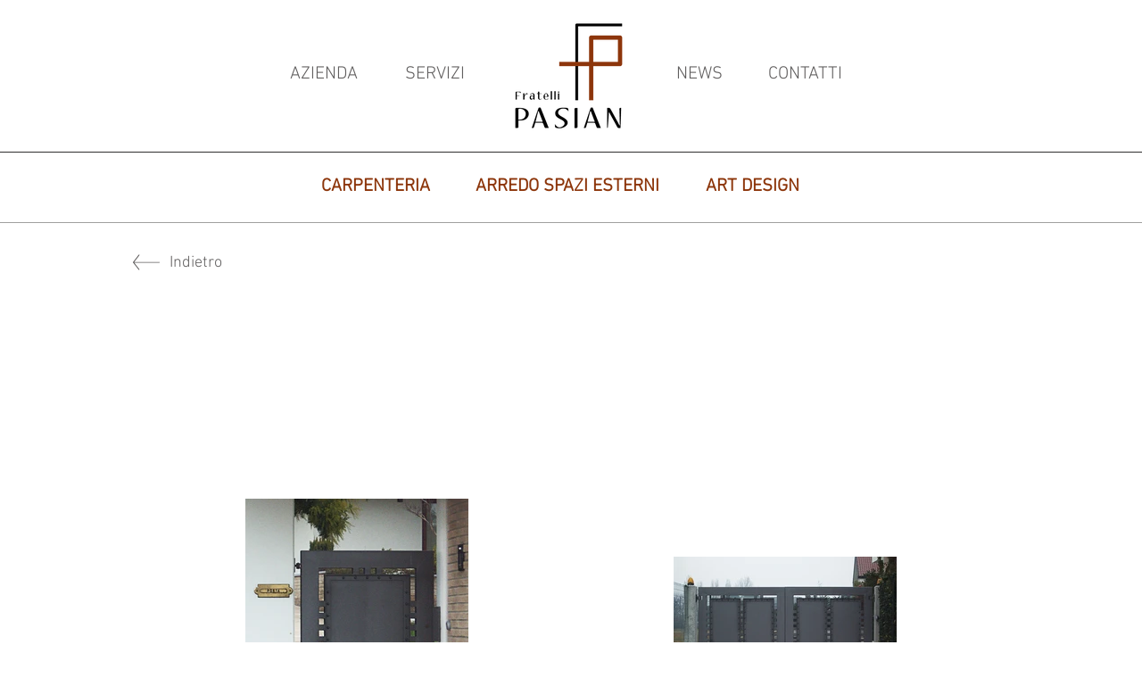

--- FILE ---
content_type: text/html; charset=UTF-8
request_url: https://www.fratellipasian.it/dettaglio-recinzione-3-1
body_size: 141353
content:
<!DOCTYPE html>
<html lang="it">
<head>
  
  <!-- SEO Tags -->
  <title>Dettaglio recinzione 3 | fratellipasian</title>
  <link rel="canonical" href="https://www.fratellipasian.it/dettaglio-recinzione-3-1"/>
  <meta property="og:title" content="Dettaglio recinzione 3 | fratellipasian"/>
  <meta property="og:image" content="https://static.wixstatic.com/media/648e89_fd736bbccb2e492f8f0722729d10bed8%7Emv2_d_5184_3456_s_4_2.jpg/v1/fit/w_2500,h_1330,al_c/648e89_fd736bbccb2e492f8f0722729d10bed8%7Emv2_d_5184_3456_s_4_2.jpg"/>
  <meta property="og:image:width" content="2500"/>
  <meta property="og:image:height" content="1330"/>
  <meta property="og:url" content="https://www.fratellipasian.it/dettaglio-recinzione-3-1"/>
  <meta property="og:site_name" content="fratellipasian"/>
  <meta property="og:type" content="website"/>
  <meta name="fb_admins_meta_tag" content="mariangela.pasian.9"/>
  <meta name="google-site-verification" content="7RQ7x4BEBb4wdQQgBufXKBcmMCwjINp3M4aWgOch-RU"/>
  <meta name="keywords" content="Gartenm&amp;ouml;bel Bibione, arredo giardino Portogruaro, cancelli e recinzioni Portogruaro, lavorazione artistica metalli Veneto, restauro ferro battuto Veneto"/>
  <meta property="fb:admins" content="mariangela.pasian.9"/>
  <meta name="twitter:card" content="summary_large_image"/>
  <meta name="twitter:title" content="Dettaglio recinzione 3 | fratellipasian"/>
  <meta name="twitter:image" content="https://static.wixstatic.com/media/648e89_fd736bbccb2e492f8f0722729d10bed8%7Emv2_d_5184_3456_s_4_2.jpg/v1/fit/w_2500,h_1330,al_c/648e89_fd736bbccb2e492f8f0722729d10bed8%7Emv2_d_5184_3456_s_4_2.jpg"/>

  
  <meta charset='utf-8'>
  <meta name="viewport" content="width=device-width, initial-scale=1" id="wixDesktopViewport" />
  <meta http-equiv="X-UA-Compatible" content="IE=edge">
  <meta name="generator" content="Wix.com Website Builder"/>

  <link rel="icon" sizes="192x192" href="https://static.wixstatic.com/media/648e89_1e5ec53e895440af99f0b813544d4c21.png/v1/fill/w_192%2Ch_192%2Clg_1%2Cusm_0.66_1.00_0.01/648e89_1e5ec53e895440af99f0b813544d4c21.png" type="image/png"/>
  <link rel="shortcut icon" href="https://static.wixstatic.com/media/648e89_1e5ec53e895440af99f0b813544d4c21.png/v1/fill/w_192%2Ch_192%2Clg_1%2Cusm_0.66_1.00_0.01/648e89_1e5ec53e895440af99f0b813544d4c21.png" type="image/png"/>
  <link rel="apple-touch-icon" href="https://static.wixstatic.com/media/648e89_1e5ec53e895440af99f0b813544d4c21.png/v1/fill/w_180%2Ch_180%2Clg_1%2Cusm_0.66_1.00_0.01/648e89_1e5ec53e895440af99f0b813544d4c21.png" type="image/png"/>

  <!-- Safari Pinned Tab Icon -->
  <!-- <link rel="mask-icon" href="https://static.wixstatic.com/media/648e89_1e5ec53e895440af99f0b813544d4c21.png/v1/fill/w_192%2Ch_192%2Clg_1%2Cusm_0.66_1.00_0.01/648e89_1e5ec53e895440af99f0b813544d4c21.png"> -->

  <!-- Original trials -->
  


  <!-- Segmenter Polyfill -->
  <script>
    if (!window.Intl || !window.Intl.Segmenter) {
      (function() {
        var script = document.createElement('script');
        script.src = 'https://static.parastorage.com/unpkg/@formatjs/intl-segmenter@11.7.10/polyfill.iife.js';
        document.head.appendChild(script);
      })();
    }
  </script>

  <!-- Legacy Polyfills -->
  <script nomodule="" src="https://static.parastorage.com/unpkg/core-js-bundle@3.2.1/minified.js"></script>
  <script nomodule="" src="https://static.parastorage.com/unpkg/focus-within-polyfill@5.0.9/dist/focus-within-polyfill.js"></script>

  <!-- Performance API Polyfills -->
  <script>
  (function () {
    var noop = function noop() {};
    if ("performance" in window === false) {
      window.performance = {};
    }
    window.performance.mark = performance.mark || noop;
    window.performance.measure = performance.measure || noop;
    if ("now" in window.performance === false) {
      var nowOffset = Date.now();
      if (performance.timing && performance.timing.navigationStart) {
        nowOffset = performance.timing.navigationStart;
      }
      window.performance.now = function now() {
        return Date.now() - nowOffset;
      };
    }
  })();
  </script>

  <!-- Globals Definitions -->
  <script>
    (function () {
      var now = Date.now()
      window.initialTimestamps = {
        initialTimestamp: now,
        initialRequestTimestamp: Math.round(performance.timeOrigin ? performance.timeOrigin : now - performance.now())
      }

      window.thunderboltTag = "libs-releases-GA-local"
      window.thunderboltVersion = "1.16780.0"
    })();
  </script>

  <!-- Essential Viewer Model -->
  <script type="application/json" id="wix-essential-viewer-model">{"fleetConfig":{"fleetName":"thunderbolt-seo-renderer","type":"GA","code":0},"mode":{"qa":false,"enableTestApi":false,"debug":false,"ssrIndicator":false,"ssrOnly":false,"siteAssetsFallback":"enable","versionIndicator":false},"componentsLibrariesTopology":[{"artifactId":"editor-elements","namespace":"wixui","url":"https:\/\/static.parastorage.com\/services\/editor-elements\/1.14853.0"},{"artifactId":"editor-elements","namespace":"dsgnsys","url":"https:\/\/static.parastorage.com\/services\/editor-elements\/1.14853.0"}],"siteFeaturesConfigs":{"sessionManager":{"isRunningInDifferentSiteContext":false}},"language":{"userLanguage":"it"},"siteAssets":{"clientTopology":{"mediaRootUrl":"https:\/\/static.wixstatic.com","staticMediaUrl":"https:\/\/static.wixstatic.com\/media","moduleRepoUrl":"https:\/\/static.parastorage.com\/unpkg","fileRepoUrl":"https:\/\/static.parastorage.com\/services","viewerAppsUrl":"https:\/\/viewer-apps.parastorage.com","viewerAssetsUrl":"https:\/\/viewer-assets.parastorage.com","siteAssetsUrl":"https:\/\/siteassets.parastorage.com","pageJsonServerUrls":["https:\/\/pages.parastorage.com","https:\/\/staticorigin.wixstatic.com","https:\/\/www.fratellipasian.it","https:\/\/fallback.wix.com\/wix-html-editor-pages-webapp\/page"],"pathOfTBModulesInFileRepoForFallback":"wix-thunderbolt\/dist\/"}},"siteFeatures":["accessibility","appMonitoring","assetsLoader","businessLogger","captcha","clickHandlerRegistrar","codeEmbed","commonConfig","componentsLoader","componentsRegistry","consentPolicy","cyclicTabbing","domSelectors","environmentWixCodeSdk","environment","lightbox","locationWixCodeSdk","mpaNavigation","navigationManager","navigationPhases","ooi","pages","panorama","renderer","reporter","routerFetch","router","scrollRestoration","seoWixCodeSdk","seo","sessionManager","siteMembersWixCodeSdk","siteMembers","siteScrollBlocker","siteWixCodeSdk","speculationRules","ssrCache","stores","structureApi","thunderboltInitializer","tpaCommons","tpaWorkerFeature","translations","usedPlatformApis","warmupData","windowMessageRegistrar","windowWixCodeSdk","wixCustomElementComponent","wixEmbedsApi","componentsReact","platform"],"site":{"externalBaseUrl":"https:\/\/www.fratellipasian.it","isSEO":true},"media":{"staticMediaUrl":"https:\/\/static.wixstatic.com\/media","mediaRootUrl":"https:\/\/static.wixstatic.com\/","staticVideoUrl":"https:\/\/video.wixstatic.com\/"},"requestUrl":"https:\/\/www.fratellipasian.it\/dettaglio-recinzione-3-1","rollout":{"siteAssetsVersionsRollout":false,"isDACRollout":0,"isTBRollout":false},"commonConfig":{"brand":"wix","host":"VIEWER","bsi":"","consentPolicy":{},"consentPolicyHeader":{},"siteRevision":"1167","renderingFlow":"NONE","language":"it","locale":"it-it"},"interactionSampleRatio":0.01,"dynamicModelUrl":"https:\/\/www.fratellipasian.it\/_api\/v2\/dynamicmodel","accessTokensUrl":"https:\/\/www.fratellipasian.it\/_api\/v1\/access-tokens","isExcludedFromSecurityExperiments":false,"experiments":{"specs.thunderbolt.hardenFetchAndXHR":true,"specs.thunderbolt.securityExperiments":true}}</script>
  <script>window.viewerModel = JSON.parse(document.getElementById('wix-essential-viewer-model').textContent)</script>

  <script>
    window.commonConfig = viewerModel.commonConfig
  </script>

  
  <!-- BEGIN handleAccessTokens bundle -->

  <script data-url="https://static.parastorage.com/services/wix-thunderbolt/dist/handleAccessTokens.inline.4f2f9a53.bundle.min.js">(()=>{"use strict";function e(e){let{context:o,property:r,value:n,enumerable:i=!0}=e,c=e.get,l=e.set;if(!r||void 0===n&&!c&&!l)return new Error("property and value are required");let a=o||globalThis,s=a?.[r],u={};if(void 0!==n)u.value=n;else{if(c){let e=t(c);e&&(u.get=e)}if(l){let e=t(l);e&&(u.set=e)}}let p={...u,enumerable:i||!1,configurable:!1};void 0!==n&&(p.writable=!1);try{Object.defineProperty(a,r,p)}catch(e){return e instanceof TypeError?s:e}return s}function t(e,t){return"function"==typeof e?e:!0===e?.async&&"function"==typeof e.func?t?async function(t){return e.func(t)}:async function(){return e.func()}:"function"==typeof e?.func?e.func:void 0}try{e({property:"strictDefine",value:e})}catch{}try{e({property:"defineStrictObject",value:r})}catch{}try{e({property:"defineStrictMethod",value:n})}catch{}var o=["toString","toLocaleString","valueOf","constructor","prototype"];function r(t){let{context:n,property:c,propertiesToExclude:l=[],skipPrototype:a=!1,hardenPrototypePropertiesToExclude:s=[]}=t;if(!c)return new Error("property is required");let u=(n||globalThis)[c],p={},f=i(n,c);u&&("object"==typeof u||"function"==typeof u)&&Reflect.ownKeys(u).forEach(t=>{if(!l.includes(t)&&!o.includes(t)){let o=i(u,t);if(o&&(o.writable||o.configurable)){let{value:r,get:n,set:i,enumerable:c=!1}=o,l={};void 0!==r?l.value=r:n?l.get=n:i&&(l.set=i);try{let o=e({context:u,property:t,...l,enumerable:c});p[t]=o}catch(e){if(!(e instanceof TypeError))throw e;try{p[t]=o.value||o.get||o.set}catch{}}}}});let d={originalObject:u,originalProperties:p};if(!a&&void 0!==u?.prototype){let e=r({context:u,property:"prototype",propertiesToExclude:s,skipPrototype:!0});e instanceof Error||(d.originalPrototype=e?.originalObject,d.originalPrototypeProperties=e?.originalProperties)}return e({context:n,property:c,value:u,enumerable:f?.enumerable}),d}function n(t,o){let r=(o||globalThis)[t],n=i(o||globalThis,t);return r&&n&&(n.writable||n.configurable)?(Object.freeze(r),e({context:globalThis,property:t,value:r})):r}function i(e,t){if(e&&t)try{return Reflect.getOwnPropertyDescriptor(e,t)}catch{return}}function c(e){if("string"!=typeof e)return e;try{return decodeURIComponent(e).toLowerCase().trim()}catch{return e.toLowerCase().trim()}}function l(e,t){let o="";if("string"==typeof e)o=e.split("=")[0]?.trim()||"";else{if(!e||"string"!=typeof e.name)return!1;o=e.name}return t.has(c(o)||"")}function a(e,t){let o;return o="string"==typeof e?e.split(";").map(e=>e.trim()).filter(e=>e.length>0):e||[],o.filter(e=>!l(e,t))}var s=null;function u(){return null===s&&(s=typeof Document>"u"?void 0:Object.getOwnPropertyDescriptor(Document.prototype,"cookie")),s}function p(t,o){if(!globalThis?.cookieStore)return;let r=globalThis.cookieStore.get.bind(globalThis.cookieStore),n=globalThis.cookieStore.getAll.bind(globalThis.cookieStore),i=globalThis.cookieStore.set.bind(globalThis.cookieStore),c=globalThis.cookieStore.delete.bind(globalThis.cookieStore);return e({context:globalThis.CookieStore.prototype,property:"get",value:async function(e){return l(("string"==typeof e?e:e.name)||"",t)?null:r.call(this,e)},enumerable:!0}),e({context:globalThis.CookieStore.prototype,property:"getAll",value:async function(){return a(await n.apply(this,Array.from(arguments)),t)},enumerable:!0}),e({context:globalThis.CookieStore.prototype,property:"set",value:async function(){let e=Array.from(arguments);if(!l(1===e.length?e[0].name:e[0],t))return i.apply(this,e);o&&console.warn(o)},enumerable:!0}),e({context:globalThis.CookieStore.prototype,property:"delete",value:async function(){let e=Array.from(arguments);if(!l(1===e.length?e[0].name:e[0],t))return c.apply(this,e)},enumerable:!0}),e({context:globalThis.cookieStore,property:"prototype",value:globalThis.CookieStore.prototype,enumerable:!1}),e({context:globalThis,property:"cookieStore",value:globalThis.cookieStore,enumerable:!0}),{get:r,getAll:n,set:i,delete:c}}var f=["TextEncoder","TextDecoder","XMLHttpRequestEventTarget","EventTarget","URL","JSON","Reflect","Object","Array","Map","Set","WeakMap","WeakSet","Promise","Symbol","Error"],d=["addEventListener","removeEventListener","dispatchEvent","encodeURI","encodeURIComponent","decodeURI","decodeURIComponent"];const y=(e,t)=>{try{const o=t?t.get.call(document):document.cookie;return o.split(";").map(e=>e.trim()).filter(t=>t?.startsWith(e))[0]?.split("=")[1]}catch(e){return""}},g=(e="",t="",o="/")=>`${e}=; ${t?`domain=${t};`:""} max-age=0; path=${o}; expires=Thu, 01 Jan 1970 00:00:01 GMT`;function m(){(function(){if("undefined"!=typeof window){const e=performance.getEntriesByType("navigation")[0];return"back_forward"===(e?.type||"")}return!1})()&&function(){const{counter:e}=function(){const e=b("getItem");if(e){const[t,o]=e.split("-"),r=o?parseInt(o,10):0;if(r>=3){const e=t?Number(t):0;if(Date.now()-e>6e4)return{counter:0}}return{counter:r}}return{counter:0}}();e<3?(!function(e=1){b("setItem",`${Date.now()}-${e}`)}(e+1),window.location.reload()):console.error("ATS: Max reload attempts reached")}()}function b(e,t){try{return sessionStorage[e]("reload",t||"")}catch(e){console.error("ATS: Error calling sessionStorage:",e)}}const h="client-session-bind",v="sec-fetch-unsupported",{experiments:w}=window.viewerModel,T=[h,"client-binding",v,"svSession","smSession","server-session-bind","wixSession2","wixSession3"].map(e=>e.toLowerCase()),{cookie:S}=function(t,o){let r=new Set(t);return e({context:document,property:"cookie",set:{func:e=>function(e,t,o,r){let n=u(),i=c(t.split(";")[0]||"")||"";[...o].every(e=>!i.startsWith(e.toLowerCase()))&&n?.set?n.set.call(e,t):r&&console.warn(r)}(document,e,r,o)},get:{func:()=>function(e,t){let o=u();if(!o?.get)throw new Error("Cookie descriptor or getter not available");return a(o.get.call(e),t).join("; ")}(document,r)},enumerable:!0}),{cookieStore:p(r,o),cookie:u()}}(T),k="tbReady",x="security_overrideGlobals",{experiments:E,siteFeaturesConfigs:C,accessTokensUrl:P}=window.viewerModel,R=P,M={},O=(()=>{const e=y(h,S);if(w["specs.thunderbolt.browserCacheReload"]){y(v,S)||e?b("removeItem"):m()}return(()=>{const e=g(h),t=g(h,location.hostname);S.set.call(document,e),S.set.call(document,t)})(),e})();O&&(M["client-binding"]=O);const D=fetch;addEventListener(k,function e(t){const{logger:o}=t.detail;try{window.tb.init({fetch:D,fetchHeaders:M})}catch(e){const t=new Error("TB003");o.meter(`${x}_${t.message}`,{paramsOverrides:{errorType:x,eventString:t.message}}),window?.viewerModel?.mode.debug&&console.error(e)}finally{removeEventListener(k,e)}}),E["specs.thunderbolt.hardenFetchAndXHR"]||(window.fetchDynamicModel=()=>C.sessionManager.isRunningInDifferentSiteContext?Promise.resolve({}):fetch(R,{credentials:"same-origin",headers:M}).then(function(e){if(!e.ok)throw new Error(`[${e.status}]${e.statusText}`);return e.json()}),window.dynamicModelPromise=window.fetchDynamicModel())})();
//# sourceMappingURL=https://static.parastorage.com/services/wix-thunderbolt/dist/handleAccessTokens.inline.4f2f9a53.bundle.min.js.map</script>

<!-- END handleAccessTokens bundle -->

<!-- BEGIN overrideGlobals bundle -->

<script data-url="https://static.parastorage.com/services/wix-thunderbolt/dist/overrideGlobals.inline.ec13bfcf.bundle.min.js">(()=>{"use strict";function e(e){let{context:r,property:o,value:n,enumerable:i=!0}=e,c=e.get,a=e.set;if(!o||void 0===n&&!c&&!a)return new Error("property and value are required");let l=r||globalThis,u=l?.[o],s={};if(void 0!==n)s.value=n;else{if(c){let e=t(c);e&&(s.get=e)}if(a){let e=t(a);e&&(s.set=e)}}let p={...s,enumerable:i||!1,configurable:!1};void 0!==n&&(p.writable=!1);try{Object.defineProperty(l,o,p)}catch(e){return e instanceof TypeError?u:e}return u}function t(e,t){return"function"==typeof e?e:!0===e?.async&&"function"==typeof e.func?t?async function(t){return e.func(t)}:async function(){return e.func()}:"function"==typeof e?.func?e.func:void 0}try{e({property:"strictDefine",value:e})}catch{}try{e({property:"defineStrictObject",value:o})}catch{}try{e({property:"defineStrictMethod",value:n})}catch{}var r=["toString","toLocaleString","valueOf","constructor","prototype"];function o(t){let{context:n,property:c,propertiesToExclude:a=[],skipPrototype:l=!1,hardenPrototypePropertiesToExclude:u=[]}=t;if(!c)return new Error("property is required");let s=(n||globalThis)[c],p={},f=i(n,c);s&&("object"==typeof s||"function"==typeof s)&&Reflect.ownKeys(s).forEach(t=>{if(!a.includes(t)&&!r.includes(t)){let r=i(s,t);if(r&&(r.writable||r.configurable)){let{value:o,get:n,set:i,enumerable:c=!1}=r,a={};void 0!==o?a.value=o:n?a.get=n:i&&(a.set=i);try{let r=e({context:s,property:t,...a,enumerable:c});p[t]=r}catch(e){if(!(e instanceof TypeError))throw e;try{p[t]=r.value||r.get||r.set}catch{}}}}});let d={originalObject:s,originalProperties:p};if(!l&&void 0!==s?.prototype){let e=o({context:s,property:"prototype",propertiesToExclude:u,skipPrototype:!0});e instanceof Error||(d.originalPrototype=e?.originalObject,d.originalPrototypeProperties=e?.originalProperties)}return e({context:n,property:c,value:s,enumerable:f?.enumerable}),d}function n(t,r){let o=(r||globalThis)[t],n=i(r||globalThis,t);return o&&n&&(n.writable||n.configurable)?(Object.freeze(o),e({context:globalThis,property:t,value:o})):o}function i(e,t){if(e&&t)try{return Reflect.getOwnPropertyDescriptor(e,t)}catch{return}}function c(e){if("string"!=typeof e)return e;try{return decodeURIComponent(e).toLowerCase().trim()}catch{return e.toLowerCase().trim()}}function a(e,t){return e instanceof Headers?e.forEach((r,o)=>{l(o,t)||e.delete(o)}):Object.keys(e).forEach(r=>{l(r,t)||delete e[r]}),e}function l(e,t){return!t.has(c(e)||"")}function u(e,t){let r=!0,o=function(e){let t,r;if(globalThis.Request&&e instanceof Request)t=e.url;else{if("function"!=typeof e?.toString)throw new Error("Unsupported type for url");t=e.toString()}try{return new URL(t).pathname}catch{return r=t.replace(/#.+/gi,"").split("?").shift(),r.startsWith("/")?r:`/${r}`}}(e),n=c(o);return n&&t.some(e=>n.includes(e))&&(r=!1),r}function s(t,r,o){let n=fetch,i=XMLHttpRequest,c=new Set(r);function s(){let e=new i,r=e.open,n=e.setRequestHeader;return e.open=function(){let n=Array.from(arguments),i=n[1];if(n.length<2||u(i,t))return r.apply(e,n);throw new Error(o||`Request not allowed for path ${i}`)},e.setRequestHeader=function(t,r){l(decodeURIComponent(t),c)&&n.call(e,t,r)},e}return e({property:"fetch",value:function(){let e=function(e,t){return globalThis.Request&&e[0]instanceof Request&&e[0]?.headers?a(e[0].headers,t):e[1]?.headers&&a(e[1].headers,t),e}(arguments,c);return u(arguments[0],t)?n.apply(globalThis,Array.from(e)):new Promise((e,t)=>{t(new Error(o||`Request not allowed for path ${arguments[0]}`))})},enumerable:!0}),e({property:"XMLHttpRequest",value:s,enumerable:!0}),Object.keys(i).forEach(e=>{s[e]=i[e]}),{fetch:n,XMLHttpRequest:i}}var p=["TextEncoder","TextDecoder","XMLHttpRequestEventTarget","EventTarget","URL","JSON","Reflect","Object","Array","Map","Set","WeakMap","WeakSet","Promise","Symbol","Error"],f=["addEventListener","removeEventListener","dispatchEvent","encodeURI","encodeURIComponent","decodeURI","decodeURIComponent"];const d=function(){let t=globalThis.open,r=document.open;function o(e,r,o){let n="string"!=typeof e,i=t.call(window,e,r,o);return n||e&&function(e){return e.startsWith("//")&&/(?:[a-z0-9](?:[a-z0-9-]{0,61}[a-z0-9])?\.)+[a-z0-9][a-z0-9-]{0,61}[a-z0-9]/g.test(`${location.protocol}:${e}`)&&(e=`${location.protocol}${e}`),!e.startsWith("http")||new URL(e).hostname===location.hostname}(e)?{}:i}return e({property:"open",value:o,context:globalThis,enumerable:!0}),e({property:"open",value:function(e,t,n){return e?o(e,t,n):r.call(document,e||"",t||"",n||"")},context:document,enumerable:!0}),{open:t,documentOpen:r}},y=function(){let t=document.createElement,r=Element.prototype.setAttribute,o=Element.prototype.setAttributeNS;return e({property:"createElement",context:document,value:function(n,i){let a=t.call(document,n,i);if("iframe"===c(n)){e({property:"srcdoc",context:a,get:()=>"",set:()=>{console.warn("`srcdoc` is not allowed in iframe elements.")}});let t=function(e,t){"srcdoc"!==e.toLowerCase()?r.call(a,e,t):console.warn("`srcdoc` attribute is not allowed to be set.")},n=function(e,t,r){"srcdoc"!==t.toLowerCase()?o.call(a,e,t,r):console.warn("`srcdoc` attribute is not allowed to be set.")};a.setAttribute=t,a.setAttributeNS=n}return a},enumerable:!0}),{createElement:t,setAttribute:r,setAttributeNS:o}},m=["client-binding"],b=["/_api/v1/access-tokens","/_api/v2/dynamicmodel","/_api/one-app-session-web/v3/businesses"],h=function(){let t=setTimeout,r=setInterval;return o("setTimeout",0,globalThis),o("setInterval",0,globalThis),{setTimeout:t,setInterval:r};function o(t,r,o){let n=o||globalThis,i=n[t];if(!i||"function"!=typeof i)throw new Error(`Function ${t} not found or is not a function`);e({property:t,value:function(){let e=Array.from(arguments);if("string"!=typeof e[r])return i.apply(n,e);console.warn(`Calling ${t} with a String Argument at index ${r} is not allowed`)},context:o,enumerable:!0})}},v=function(){if(navigator&&"serviceWorker"in navigator){let t=navigator.serviceWorker.register;return e({context:navigator.serviceWorker,property:"register",value:function(){console.log("Service worker registration is not allowed")},enumerable:!0}),{register:t}}return{}};performance.mark("overrideGlobals started");const{isExcludedFromSecurityExperiments:g,experiments:w}=window.viewerModel,E=!g&&w["specs.thunderbolt.securityExperiments"];try{d(),E&&y(),w["specs.thunderbolt.hardenFetchAndXHR"]&&E&&s(b,m),v(),(e=>{let t=[],r=[];r=r.concat(["TextEncoder","TextDecoder"]),e&&(r=r.concat(["XMLHttpRequestEventTarget","EventTarget"])),r=r.concat(["URL","JSON"]),e&&(t=t.concat(["addEventListener","removeEventListener"])),t=t.concat(["encodeURI","encodeURIComponent","decodeURI","decodeURIComponent"]),r=r.concat(["String","Number"]),e&&r.push("Object"),r=r.concat(["Reflect"]),t.forEach(e=>{n(e),["addEventListener","removeEventListener"].includes(e)&&n(e,document)}),r.forEach(e=>{o({property:e})})})(E),E&&h()}catch(e){window?.viewerModel?.mode.debug&&console.error(e);const t=new Error("TB006");window.fedops?.reportError(t,"security_overrideGlobals"),window.Sentry?window.Sentry.captureException(t):globalThis.defineStrictProperty("sentryBuffer",[t],window,!1)}performance.mark("overrideGlobals ended")})();
//# sourceMappingURL=https://static.parastorage.com/services/wix-thunderbolt/dist/overrideGlobals.inline.ec13bfcf.bundle.min.js.map</script>

<!-- END overrideGlobals bundle -->


  
  <script>
    window.commonConfig = viewerModel.commonConfig

	
  </script>

  <!-- Initial CSS -->
  <style data-url="https://static.parastorage.com/services/wix-thunderbolt/dist/main.347af09f.min.css">@keyframes slide-horizontal-new{0%{transform:translateX(100%)}}@keyframes slide-horizontal-old{80%{opacity:1}to{opacity:0;transform:translateX(-100%)}}@keyframes slide-vertical-new{0%{transform:translateY(-100%)}}@keyframes slide-vertical-old{80%{opacity:1}to{opacity:0;transform:translateY(100%)}}@keyframes out-in-new{0%{opacity:0}}@keyframes out-in-old{to{opacity:0}}:root:active-view-transition{view-transition-name:none}::view-transition{pointer-events:none}:root:active-view-transition::view-transition-new(page-group),:root:active-view-transition::view-transition-old(page-group){animation-duration:.6s;cursor:wait;pointer-events:all}:root:active-view-transition-type(SlideHorizontal)::view-transition-old(page-group){animation:slide-horizontal-old .6s cubic-bezier(.83,0,.17,1) forwards;mix-blend-mode:normal}:root:active-view-transition-type(SlideHorizontal)::view-transition-new(page-group){animation:slide-horizontal-new .6s cubic-bezier(.83,0,.17,1) backwards;mix-blend-mode:normal}:root:active-view-transition-type(SlideVertical)::view-transition-old(page-group){animation:slide-vertical-old .6s cubic-bezier(.83,0,.17,1) forwards;mix-blend-mode:normal}:root:active-view-transition-type(SlideVertical)::view-transition-new(page-group){animation:slide-vertical-new .6s cubic-bezier(.83,0,.17,1) backwards;mix-blend-mode:normal}:root:active-view-transition-type(OutIn)::view-transition-old(page-group){animation:out-in-old .35s cubic-bezier(.22,1,.36,1) forwards}:root:active-view-transition-type(OutIn)::view-transition-new(page-group){animation:out-in-new .35s cubic-bezier(.64,0,.78,0) .35s backwards}@media(prefers-reduced-motion:reduce){::view-transition-group(*),::view-transition-new(*),::view-transition-old(*){animation:none!important}}body,html{background:transparent;border:0;margin:0;outline:0;padding:0;vertical-align:baseline}body{--scrollbar-width:0px;font-family:Arial,Helvetica,sans-serif;font-size:10px}body,html{height:100%}body{overflow-x:auto;overflow-y:scroll}body:not(.responsive) #site-root{min-width:var(--site-width);width:100%}body:not([data-js-loaded]) [data-hide-prejs]{visibility:hidden}interact-element{display:contents}#SITE_CONTAINER{position:relative}:root{--one-unit:1vw;--section-max-width:9999px;--spx-stopper-max:9999px;--spx-stopper-min:0px;--browser-zoom:1}@supports(-webkit-appearance:none) and (stroke-color:transparent){:root{--safari-sticky-fix:opacity;--experimental-safari-sticky-fix:translateZ(0)}}@supports(container-type:inline-size){:root{--one-unit:1cqw}}[id^=oldHoverBox-]{mix-blend-mode:plus-lighter;transition:opacity .5s ease,visibility .5s ease}[data-mesh-id$=inlineContent-gridContainer]:has(>[id^=oldHoverBox-]){isolation:isolate}</style>
<style data-url="https://static.parastorage.com/services/wix-thunderbolt/dist/main.renderer.9cb0985f.min.css">a,abbr,acronym,address,applet,b,big,blockquote,button,caption,center,cite,code,dd,del,dfn,div,dl,dt,em,fieldset,font,footer,form,h1,h2,h3,h4,h5,h6,header,i,iframe,img,ins,kbd,label,legend,li,nav,object,ol,p,pre,q,s,samp,section,small,span,strike,strong,sub,sup,table,tbody,td,tfoot,th,thead,title,tr,tt,u,ul,var{background:transparent;border:0;margin:0;outline:0;padding:0;vertical-align:baseline}input,select,textarea{box-sizing:border-box;font-family:Helvetica,Arial,sans-serif}ol,ul{list-style:none}blockquote,q{quotes:none}ins{text-decoration:none}del{text-decoration:line-through}table{border-collapse:collapse;border-spacing:0}a{cursor:pointer;text-decoration:none}.testStyles{overflow-y:hidden}.reset-button{-webkit-appearance:none;background:none;border:0;color:inherit;font:inherit;line-height:normal;outline:0;overflow:visible;padding:0;-webkit-user-select:none;-moz-user-select:none;-ms-user-select:none}:focus{outline:none}body.device-mobile-optimized:not(.disable-site-overflow){overflow-x:hidden;overflow-y:scroll}body.device-mobile-optimized:not(.responsive) #SITE_CONTAINER{margin-left:auto;margin-right:auto;overflow-x:visible;position:relative;width:320px}body.device-mobile-optimized:not(.responsive):not(.blockSiteScrolling) #SITE_CONTAINER{margin-top:0}body.device-mobile-optimized>*{max-width:100%!important}body.device-mobile-optimized #site-root{overflow-x:hidden;overflow-y:hidden}@supports(overflow:clip){body.device-mobile-optimized #site-root{overflow-x:clip;overflow-y:clip}}body.device-mobile-non-optimized #SITE_CONTAINER #site-root{overflow-x:clip;overflow-y:clip}body.device-mobile-non-optimized.fullScreenMode{background-color:#5f6360}body.device-mobile-non-optimized.fullScreenMode #MOBILE_ACTIONS_MENU,body.device-mobile-non-optimized.fullScreenMode #SITE_BACKGROUND,body.device-mobile-non-optimized.fullScreenMode #site-root,body.fullScreenMode #WIX_ADS{visibility:hidden}body.fullScreenMode{overflow-x:hidden!important;overflow-y:hidden!important}body.fullScreenMode.device-mobile-optimized #TINY_MENU{opacity:0;pointer-events:none}body.fullScreenMode-scrollable.device-mobile-optimized{overflow-x:hidden!important;overflow-y:auto!important}body.fullScreenMode-scrollable.device-mobile-optimized #masterPage,body.fullScreenMode-scrollable.device-mobile-optimized #site-root{overflow-x:hidden!important;overflow-y:hidden!important}body.fullScreenMode-scrollable.device-mobile-optimized #SITE_BACKGROUND,body.fullScreenMode-scrollable.device-mobile-optimized #masterPage{height:auto!important}body.fullScreenMode-scrollable.device-mobile-optimized #masterPage.mesh-layout{height:0!important}body.blockSiteScrolling,body.siteScrollingBlocked{position:fixed;width:100%}body.blockSiteScrolling #SITE_CONTAINER{margin-top:calc(var(--blocked-site-scroll-margin-top)*-1)}#site-root{margin:0 auto;min-height:100%;position:relative;top:var(--wix-ads-height)}#site-root img:not([src]){visibility:hidden}#site-root svg img:not([src]){visibility:visible}.auto-generated-link{color:inherit}#SCROLL_TO_BOTTOM,#SCROLL_TO_TOP{height:0}.has-click-trigger{cursor:pointer}.fullScreenOverlay{bottom:0;display:flex;justify-content:center;left:0;overflow-y:hidden;position:fixed;right:0;top:-60px;z-index:1005}.fullScreenOverlay>.fullScreenOverlayContent{bottom:0;left:0;margin:0 auto;overflow:hidden;position:absolute;right:0;top:60px;transform:translateZ(0)}[data-mesh-id$=centeredContent],[data-mesh-id$=form],[data-mesh-id$=inlineContent]{pointer-events:none;position:relative}[data-mesh-id$=-gridWrapper],[data-mesh-id$=-rotated-wrapper]{pointer-events:none}[data-mesh-id$=-gridContainer]>*,[data-mesh-id$=-rotated-wrapper]>*,[data-mesh-id$=inlineContent]>:not([data-mesh-id$=-gridContainer]){pointer-events:auto}.device-mobile-optimized #masterPage.mesh-layout #SOSP_CONTAINER_CUSTOM_ID{grid-area:2/1/3/2;-ms-grid-row:2;position:relative}#masterPage.mesh-layout{-ms-grid-rows:max-content max-content min-content max-content;-ms-grid-columns:100%;align-items:start;display:-ms-grid;display:grid;grid-template-columns:100%;grid-template-rows:max-content max-content min-content max-content;justify-content:stretch}#masterPage.mesh-layout #PAGES_CONTAINER,#masterPage.mesh-layout #SITE_FOOTER-placeholder,#masterPage.mesh-layout #SITE_FOOTER_WRAPPER,#masterPage.mesh-layout #SITE_HEADER-placeholder,#masterPage.mesh-layout #SITE_HEADER_WRAPPER,#masterPage.mesh-layout #SOSP_CONTAINER_CUSTOM_ID[data-state~=mobileView],#masterPage.mesh-layout #soapAfterPagesContainer,#masterPage.mesh-layout #soapBeforePagesContainer{-ms-grid-row-align:start;-ms-grid-column-align:start;-ms-grid-column:1}#masterPage.mesh-layout #SITE_HEADER-placeholder,#masterPage.mesh-layout #SITE_HEADER_WRAPPER{grid-area:1/1/2/2;-ms-grid-row:1}#masterPage.mesh-layout #PAGES_CONTAINER,#masterPage.mesh-layout #soapAfterPagesContainer,#masterPage.mesh-layout #soapBeforePagesContainer{grid-area:3/1/4/2;-ms-grid-row:3}#masterPage.mesh-layout #soapAfterPagesContainer,#masterPage.mesh-layout #soapBeforePagesContainer{width:100%}#masterPage.mesh-layout #PAGES_CONTAINER{align-self:stretch}#masterPage.mesh-layout main#PAGES_CONTAINER{display:block}#masterPage.mesh-layout #SITE_FOOTER-placeholder,#masterPage.mesh-layout #SITE_FOOTER_WRAPPER{grid-area:4/1/5/2;-ms-grid-row:4}#masterPage.mesh-layout #SITE_PAGES,#masterPage.mesh-layout [data-mesh-id=PAGES_CONTAINERcenteredContent],#masterPage.mesh-layout [data-mesh-id=PAGES_CONTAINERinlineContent]{height:100%}#masterPage.mesh-layout.desktop>*{width:100%}#masterPage.mesh-layout #PAGES_CONTAINER,#masterPage.mesh-layout #SITE_FOOTER,#masterPage.mesh-layout #SITE_FOOTER_WRAPPER,#masterPage.mesh-layout #SITE_HEADER,#masterPage.mesh-layout #SITE_HEADER_WRAPPER,#masterPage.mesh-layout #SITE_PAGES,#masterPage.mesh-layout #masterPageinlineContent{position:relative}#masterPage.mesh-layout #SITE_HEADER{grid-area:1/1/2/2}#masterPage.mesh-layout #SITE_FOOTER{grid-area:4/1/5/2}#masterPage.mesh-layout.overflow-x-clip #SITE_FOOTER,#masterPage.mesh-layout.overflow-x-clip #SITE_HEADER{overflow-x:clip}[data-z-counter]{z-index:0}[data-z-counter="0"]{z-index:auto}.wixSiteProperties{-webkit-font-smoothing:antialiased;-moz-osx-font-smoothing:grayscale}:root{--wst-button-color-fill-primary:rgb(var(--color_48));--wst-button-color-border-primary:rgb(var(--color_49));--wst-button-color-text-primary:rgb(var(--color_50));--wst-button-color-fill-primary-hover:rgb(var(--color_51));--wst-button-color-border-primary-hover:rgb(var(--color_52));--wst-button-color-text-primary-hover:rgb(var(--color_53));--wst-button-color-fill-primary-disabled:rgb(var(--color_54));--wst-button-color-border-primary-disabled:rgb(var(--color_55));--wst-button-color-text-primary-disabled:rgb(var(--color_56));--wst-button-color-fill-secondary:rgb(var(--color_57));--wst-button-color-border-secondary:rgb(var(--color_58));--wst-button-color-text-secondary:rgb(var(--color_59));--wst-button-color-fill-secondary-hover:rgb(var(--color_60));--wst-button-color-border-secondary-hover:rgb(var(--color_61));--wst-button-color-text-secondary-hover:rgb(var(--color_62));--wst-button-color-fill-secondary-disabled:rgb(var(--color_63));--wst-button-color-border-secondary-disabled:rgb(var(--color_64));--wst-button-color-text-secondary-disabled:rgb(var(--color_65));--wst-color-fill-base-1:rgb(var(--color_36));--wst-color-fill-base-2:rgb(var(--color_37));--wst-color-fill-base-shade-1:rgb(var(--color_38));--wst-color-fill-base-shade-2:rgb(var(--color_39));--wst-color-fill-base-shade-3:rgb(var(--color_40));--wst-color-fill-accent-1:rgb(var(--color_41));--wst-color-fill-accent-2:rgb(var(--color_42));--wst-color-fill-accent-3:rgb(var(--color_43));--wst-color-fill-accent-4:rgb(var(--color_44));--wst-color-fill-background-primary:rgb(var(--color_11));--wst-color-fill-background-secondary:rgb(var(--color_12));--wst-color-text-primary:rgb(var(--color_15));--wst-color-text-secondary:rgb(var(--color_14));--wst-color-action:rgb(var(--color_18));--wst-color-disabled:rgb(var(--color_39));--wst-color-title:rgb(var(--color_45));--wst-color-subtitle:rgb(var(--color_46));--wst-color-line:rgb(var(--color_47));--wst-font-style-h2:var(--font_2);--wst-font-style-h3:var(--font_3);--wst-font-style-h4:var(--font_4);--wst-font-style-h5:var(--font_5);--wst-font-style-h6:var(--font_6);--wst-font-style-body-large:var(--font_7);--wst-font-style-body-medium:var(--font_8);--wst-font-style-body-small:var(--font_9);--wst-font-style-body-x-small:var(--font_10);--wst-color-custom-1:rgb(var(--color_13));--wst-color-custom-2:rgb(var(--color_16));--wst-color-custom-3:rgb(var(--color_17));--wst-color-custom-4:rgb(var(--color_19));--wst-color-custom-5:rgb(var(--color_20));--wst-color-custom-6:rgb(var(--color_21));--wst-color-custom-7:rgb(var(--color_22));--wst-color-custom-8:rgb(var(--color_23));--wst-color-custom-9:rgb(var(--color_24));--wst-color-custom-10:rgb(var(--color_25));--wst-color-custom-11:rgb(var(--color_26));--wst-color-custom-12:rgb(var(--color_27));--wst-color-custom-13:rgb(var(--color_28));--wst-color-custom-14:rgb(var(--color_29));--wst-color-custom-15:rgb(var(--color_30));--wst-color-custom-16:rgb(var(--color_31));--wst-color-custom-17:rgb(var(--color_32));--wst-color-custom-18:rgb(var(--color_33));--wst-color-custom-19:rgb(var(--color_34));--wst-color-custom-20:rgb(var(--color_35))}.wix-presets-wrapper{display:contents}</style>

  <meta name="format-detection" content="telephone=no">
  <meta name="skype_toolbar" content="skype_toolbar_parser_compatible">
  
  

  

  
      <!--pageHtmlEmbeds.head start-->
      <script type="wix/htmlEmbeds" id="pageHtmlEmbeds.head start"></script>
    
      <script>!function(n,o){n[o]=n[o]||[];var e,t=(e="//wce-frog.wix.com/wce",n.navigator&&n.navigator.sendBeacon?function(o){n.navigator.sendBeacon(e,JSON.stringify(o))}:function(o){(new n.Image).src=e+"?p="+encodeURIComponent(JSON.stringify(o))});n[o].push({name:"wixAnalytics",report:function(n){return"object"==typeof n&&t(n)}})}(window,"promoteAnalyticsChannels");</script>

    
      <script type="wix/htmlEmbeds" id="pageHtmlEmbeds.head end"></script>
      <!--pageHtmlEmbeds.head end-->
  

  <!-- head performance data start -->
  
  <!-- head performance data end -->
  

    


    
<style data-href="https://static.parastorage.com/services/editor-elements-library/dist/thunderbolt/rb_wixui.thunderbolt_bootstrap.a1b00b19.min.css">.cwL6XW{cursor:pointer}.sNF2R0{opacity:0}.hLoBV3{transition:opacity var(--transition-duration) cubic-bezier(.37,0,.63,1)}.Rdf41z,.hLoBV3{opacity:1}.ftlZWo{transition:opacity var(--transition-duration) cubic-bezier(.37,0,.63,1)}.ATGlOr,.ftlZWo{opacity:0}.KQSXD0{transition:opacity var(--transition-duration) cubic-bezier(.64,0,.78,0)}.KQSXD0,.pagQKE{opacity:1}._6zG5H{opacity:0;transition:opacity var(--transition-duration) cubic-bezier(.22,1,.36,1)}.BB49uC{transform:translateX(100%)}.j9xE1V{transition:transform var(--transition-duration) cubic-bezier(.87,0,.13,1)}.ICs7Rs,.j9xE1V{transform:translateX(0)}.DxijZJ{transition:transform var(--transition-duration) cubic-bezier(.87,0,.13,1)}.B5kjYq,.DxijZJ{transform:translateX(-100%)}.cJijIV{transition:transform var(--transition-duration) cubic-bezier(.87,0,.13,1)}.cJijIV,.hOxaWM{transform:translateX(0)}.T9p3fN{transform:translateX(100%);transition:transform var(--transition-duration) cubic-bezier(.87,0,.13,1)}.qDxYJm{transform:translateY(100%)}.aA9V0P{transition:transform var(--transition-duration) cubic-bezier(.87,0,.13,1)}.YPXPAS,.aA9V0P{transform:translateY(0)}.Xf2zsA{transition:transform var(--transition-duration) cubic-bezier(.87,0,.13,1)}.Xf2zsA,.y7Kt7s{transform:translateY(-100%)}.EeUgMu{transition:transform var(--transition-duration) cubic-bezier(.87,0,.13,1)}.EeUgMu,.fdHrtm{transform:translateY(0)}.WIFaG4{transform:translateY(100%);transition:transform var(--transition-duration) cubic-bezier(.87,0,.13,1)}body:not(.responsive) .JsJXaX{overflow-x:clip}:root:active-view-transition .JsJXaX{view-transition-name:page-group}.AnQkDU{display:grid;grid-template-columns:1fr;grid-template-rows:1fr;height:100%}.AnQkDU>div{align-self:stretch!important;grid-area:1/1/2/2;justify-self:stretch!important}.StylableButton2545352419__root{-archetype:box;border:none;box-sizing:border-box;cursor:pointer;display:block;height:100%;min-height:10px;min-width:10px;padding:0;touch-action:manipulation;width:100%}.StylableButton2545352419__root[disabled]{pointer-events:none}.StylableButton2545352419__root:not(:hover):not([disabled]).StylableButton2545352419--hasBackgroundColor{background-color:var(--corvid-background-color)!important}.StylableButton2545352419__root:hover:not([disabled]).StylableButton2545352419--hasHoverBackgroundColor{background-color:var(--corvid-hover-background-color)!important}.StylableButton2545352419__root:not(:hover)[disabled].StylableButton2545352419--hasDisabledBackgroundColor{background-color:var(--corvid-disabled-background-color)!important}.StylableButton2545352419__root:not(:hover):not([disabled]).StylableButton2545352419--hasBorderColor{border-color:var(--corvid-border-color)!important}.StylableButton2545352419__root:hover:not([disabled]).StylableButton2545352419--hasHoverBorderColor{border-color:var(--corvid-hover-border-color)!important}.StylableButton2545352419__root:not(:hover)[disabled].StylableButton2545352419--hasDisabledBorderColor{border-color:var(--corvid-disabled-border-color)!important}.StylableButton2545352419__root.StylableButton2545352419--hasBorderRadius{border-radius:var(--corvid-border-radius)!important}.StylableButton2545352419__root.StylableButton2545352419--hasBorderWidth{border-width:var(--corvid-border-width)!important}.StylableButton2545352419__root:not(:hover):not([disabled]).StylableButton2545352419--hasColor,.StylableButton2545352419__root:not(:hover):not([disabled]).StylableButton2545352419--hasColor .StylableButton2545352419__label{color:var(--corvid-color)!important}.StylableButton2545352419__root:hover:not([disabled]).StylableButton2545352419--hasHoverColor,.StylableButton2545352419__root:hover:not([disabled]).StylableButton2545352419--hasHoverColor .StylableButton2545352419__label{color:var(--corvid-hover-color)!important}.StylableButton2545352419__root:not(:hover)[disabled].StylableButton2545352419--hasDisabledColor,.StylableButton2545352419__root:not(:hover)[disabled].StylableButton2545352419--hasDisabledColor .StylableButton2545352419__label{color:var(--corvid-disabled-color)!important}.StylableButton2545352419__link{-archetype:box;box-sizing:border-box;color:#000;text-decoration:none}.StylableButton2545352419__container{align-items:center;display:flex;flex-basis:auto;flex-direction:row;flex-grow:1;height:100%;justify-content:center;overflow:hidden;transition:all .2s ease,visibility 0s;width:100%}.StylableButton2545352419__label{-archetype:text;-controller-part-type:LayoutChildDisplayDropdown,LayoutFlexChildSpacing(first);max-width:100%;min-width:1.8em;overflow:hidden;text-align:center;text-overflow:ellipsis;transition:inherit;white-space:nowrap}.StylableButton2545352419__root.StylableButton2545352419--isMaxContent .StylableButton2545352419__label{text-overflow:unset}.StylableButton2545352419__root.StylableButton2545352419--isWrapText .StylableButton2545352419__label{min-width:10px;overflow-wrap:break-word;white-space:break-spaces;word-break:break-word}.StylableButton2545352419__icon{-archetype:icon;-controller-part-type:LayoutChildDisplayDropdown,LayoutFlexChildSpacing(last);flex-shrink:0;height:50px;min-width:1px;transition:inherit}.StylableButton2545352419__icon.StylableButton2545352419--override{display:block!important}.StylableButton2545352419__icon svg,.StylableButton2545352419__icon>span{display:flex;height:inherit;width:inherit}.StylableButton2545352419__root:not(:hover):not([disalbed]).StylableButton2545352419--hasIconColor .StylableButton2545352419__icon svg{fill:var(--corvid-icon-color)!important;stroke:var(--corvid-icon-color)!important}.StylableButton2545352419__root:hover:not([disabled]).StylableButton2545352419--hasHoverIconColor .StylableButton2545352419__icon svg{fill:var(--corvid-hover-icon-color)!important;stroke:var(--corvid-hover-icon-color)!important}.StylableButton2545352419__root:not(:hover)[disabled].StylableButton2545352419--hasDisabledIconColor .StylableButton2545352419__icon svg{fill:var(--corvid-disabled-icon-color)!important;stroke:var(--corvid-disabled-icon-color)!important}.aeyn4z{bottom:0;left:0;position:absolute;right:0;top:0}.qQrFOK{cursor:pointer}.VDJedC{-webkit-tap-highlight-color:rgba(0,0,0,0);fill:var(--corvid-fill-color,var(--fill));fill-opacity:var(--fill-opacity);stroke:var(--corvid-stroke-color,var(--stroke));stroke-opacity:var(--stroke-opacity);stroke-width:var(--stroke-width);filter:var(--drop-shadow,none);opacity:var(--opacity);transform:var(--flip)}.VDJedC,.VDJedC svg{bottom:0;left:0;position:absolute;right:0;top:0}.VDJedC svg{height:var(--svg-calculated-height,100%);margin:auto;padding:var(--svg-calculated-padding,0);width:var(--svg-calculated-width,100%)}.VDJedC svg:not([data-type=ugc]){overflow:visible}.l4CAhn *{vector-effect:non-scaling-stroke}.Z_l5lU{-webkit-text-size-adjust:100%;-moz-text-size-adjust:100%;text-size-adjust:100%}ol.font_100,ul.font_100{color:#080808;font-family:"Arial, Helvetica, sans-serif",serif;font-size:10px;font-style:normal;font-variant:normal;font-weight:400;letter-spacing:normal;line-height:normal;margin:0;text-decoration:none}ol.font_100 li,ul.font_100 li{margin-bottom:12px}ol.wix-list-text-align,ul.wix-list-text-align{list-style-position:inside}ol.wix-list-text-align h1,ol.wix-list-text-align h2,ol.wix-list-text-align h3,ol.wix-list-text-align h4,ol.wix-list-text-align h5,ol.wix-list-text-align h6,ol.wix-list-text-align p,ul.wix-list-text-align h1,ul.wix-list-text-align h2,ul.wix-list-text-align h3,ul.wix-list-text-align h4,ul.wix-list-text-align h5,ul.wix-list-text-align h6,ul.wix-list-text-align p{display:inline}.HQSswv{cursor:pointer}.yi6otz{clip:rect(0 0 0 0);border:0;height:1px;margin:-1px;overflow:hidden;padding:0;position:absolute;width:1px}.zQ9jDz [data-attr-richtext-marker=true]{display:block}.zQ9jDz [data-attr-richtext-marker=true] table{border-collapse:collapse;margin:15px 0;width:100%}.zQ9jDz [data-attr-richtext-marker=true] table td{padding:12px;position:relative}.zQ9jDz [data-attr-richtext-marker=true] table td:after{border-bottom:1px solid currentColor;border-left:1px solid currentColor;bottom:0;content:"";left:0;opacity:.2;position:absolute;right:0;top:0}.zQ9jDz [data-attr-richtext-marker=true] table tr td:last-child:after{border-right:1px solid currentColor}.zQ9jDz [data-attr-richtext-marker=true] table tr:first-child td:after{border-top:1px solid currentColor}@supports(-webkit-appearance:none) and (stroke-color:transparent){.qvSjx3>*>:first-child{vertical-align:top}}@supports(-webkit-touch-callout:none){.qvSjx3>*>:first-child{vertical-align:top}}.LkZBpT :is(p,h1,h2,h3,h4,h5,h6,ul,ol,span[data-attr-richtext-marker],blockquote,div) [class$=rich-text__text],.LkZBpT :is(p,h1,h2,h3,h4,h5,h6,ul,ol,span[data-attr-richtext-marker],blockquote,div)[class$=rich-text__text]{color:var(--corvid-color,currentColor)}.LkZBpT :is(p,h1,h2,h3,h4,h5,h6,ul,ol,span[data-attr-richtext-marker],blockquote,div) span[style*=color]{color:var(--corvid-color,currentColor)!important}.Kbom4H{direction:var(--text-direction);min-height:var(--min-height);min-width:var(--min-width)}.Kbom4H .upNqi2{word-wrap:break-word;height:100%;overflow-wrap:break-word;position:relative;width:100%}.Kbom4H .upNqi2 ul{list-style:disc inside}.Kbom4H .upNqi2 li{margin-bottom:12px}.MMl86N blockquote,.MMl86N div,.MMl86N h1,.MMl86N h2,.MMl86N h3,.MMl86N h4,.MMl86N h5,.MMl86N h6,.MMl86N p{letter-spacing:normal;line-height:normal}.gYHZuN{min-height:var(--min-height);min-width:var(--min-width)}.gYHZuN .upNqi2{word-wrap:break-word;height:100%;overflow-wrap:break-word;position:relative;width:100%}.gYHZuN .upNqi2 ol,.gYHZuN .upNqi2 ul{letter-spacing:normal;line-height:normal;margin-inline-start:.5em;padding-inline-start:1.3em}.gYHZuN .upNqi2 ul{list-style-type:disc}.gYHZuN .upNqi2 ol{list-style-type:decimal}.gYHZuN .upNqi2 ol ul,.gYHZuN .upNqi2 ul ul{line-height:normal;list-style-type:circle}.gYHZuN .upNqi2 ol ol ul,.gYHZuN .upNqi2 ol ul ul,.gYHZuN .upNqi2 ul ol ul,.gYHZuN .upNqi2 ul ul ul{line-height:normal;list-style-type:square}.gYHZuN .upNqi2 li{font-style:inherit;font-weight:inherit;letter-spacing:normal;line-height:inherit}.gYHZuN .upNqi2 h1,.gYHZuN .upNqi2 h2,.gYHZuN .upNqi2 h3,.gYHZuN .upNqi2 h4,.gYHZuN .upNqi2 h5,.gYHZuN .upNqi2 h6,.gYHZuN .upNqi2 p{letter-spacing:normal;line-height:normal;margin-block:0;margin:0}.gYHZuN .upNqi2 a{color:inherit}.MMl86N,.ku3DBC{word-wrap:break-word;direction:var(--text-direction);min-height:var(--min-height);min-width:var(--min-width);mix-blend-mode:var(--blendMode,normal);overflow-wrap:break-word;pointer-events:none;text-align:start;text-shadow:var(--textOutline,0 0 transparent),var(--textShadow,0 0 transparent);text-transform:var(--textTransform,"none")}.MMl86N>*,.ku3DBC>*{pointer-events:auto}.MMl86N li,.ku3DBC li{font-style:inherit;font-weight:inherit;letter-spacing:normal;line-height:inherit}.MMl86N ol,.MMl86N ul,.ku3DBC ol,.ku3DBC ul{letter-spacing:normal;line-height:normal;margin-inline-end:0;margin-inline-start:.5em}.MMl86N:not(.Vq6kJx) ol,.MMl86N:not(.Vq6kJx) ul,.ku3DBC:not(.Vq6kJx) ol,.ku3DBC:not(.Vq6kJx) ul{padding-inline-end:0;padding-inline-start:1.3em}.MMl86N ul,.ku3DBC ul{list-style-type:disc}.MMl86N ol,.ku3DBC ol{list-style-type:decimal}.MMl86N ol ul,.MMl86N ul ul,.ku3DBC ol ul,.ku3DBC ul ul{list-style-type:circle}.MMl86N ol ol ul,.MMl86N ol ul ul,.MMl86N ul ol ul,.MMl86N ul ul ul,.ku3DBC ol ol ul,.ku3DBC ol ul ul,.ku3DBC ul ol ul,.ku3DBC ul ul ul{list-style-type:square}.MMl86N blockquote,.MMl86N div,.MMl86N h1,.MMl86N h2,.MMl86N h3,.MMl86N h4,.MMl86N h5,.MMl86N h6,.MMl86N p,.ku3DBC blockquote,.ku3DBC div,.ku3DBC h1,.ku3DBC h2,.ku3DBC h3,.ku3DBC h4,.ku3DBC h5,.ku3DBC h6,.ku3DBC p{margin-block:0;margin:0}.MMl86N a,.ku3DBC a{color:inherit}.Vq6kJx li{margin-inline-end:0;margin-inline-start:1.3em}.Vd6aQZ{overflow:hidden;padding:0;pointer-events:none;white-space:nowrap}.mHZSwn{display:none}.lvxhkV{bottom:0;left:0;position:absolute;right:0;top:0;width:100%}.QJjwEo{transform:translateY(-100%);transition:.2s ease-in}.kdBXfh{transition:.2s}.MP52zt{opacity:0;transition:.2s ease-in}.MP52zt.Bhu9m5{z-index:-1!important}.LVP8Wf{opacity:1;transition:.2s}.VrZrC0{height:auto}.VrZrC0,.cKxVkc{position:relative;width:100%}:host(:not(.device-mobile-optimized)) .vlM3HR,body:not(.device-mobile-optimized) .vlM3HR{margin-left:calc((100% - var(--site-width))/2);width:var(--site-width)}.AT7o0U[data-focuscycled=active]{outline:1px solid transparent}.AT7o0U[data-focuscycled=active]:not(:focus-within){outline:2px solid transparent;transition:outline .01s ease}.AT7o0U .vlM3HR{bottom:0;left:0;position:absolute;right:0;top:0}.Tj01hh,.jhxvbR{display:block;height:100%;width:100%}.jhxvbR img{max-width:var(--wix-img-max-width,100%)}.jhxvbR[data-animate-blur] img{filter:blur(9px);transition:filter .8s ease-in}.jhxvbR[data-animate-blur] img[data-load-done]{filter:none}.WzbAF8{direction:var(--direction)}.WzbAF8 .mpGTIt .O6KwRn{display:var(--item-display);height:var(--item-size);margin-block:var(--item-margin-block);margin-inline:var(--item-margin-inline);width:var(--item-size)}.WzbAF8 .mpGTIt .O6KwRn:last-child{margin-block:0;margin-inline:0}.WzbAF8 .mpGTIt .O6KwRn .oRtuWN{display:block}.WzbAF8 .mpGTIt .O6KwRn .oRtuWN .YaS0jR{height:var(--item-size);width:var(--item-size)}.WzbAF8 .mpGTIt{height:100%;position:absolute;white-space:nowrap;width:100%}:host(.device-mobile-optimized) .WzbAF8 .mpGTIt,body.device-mobile-optimized .WzbAF8 .mpGTIt{white-space:normal}.big2ZD{display:grid;grid-template-columns:1fr;grid-template-rows:1fr;height:calc(100% - var(--wix-ads-height));left:0;margin-top:var(--wix-ads-height);position:fixed;top:0;width:100%}.SHHiV9,.big2ZD{pointer-events:none;z-index:var(--pinned-layer-in-container,var(--above-all-in-container))}</style>
<style data-href="https://static.parastorage.com/services/editor-elements-library/dist/thunderbolt/rb_wixui.thunderbolt_bootstrap-classic.72e6a2a3.min.css">.PlZyDq{touch-action:manipulation}.uDW_Qe{align-items:center;box-sizing:border-box;display:flex;justify-content:var(--label-align);min-width:100%;text-align:initial;width:-moz-max-content;width:max-content}.uDW_Qe:before{max-width:var(--margin-start,0)}.uDW_Qe:after,.uDW_Qe:before{align-self:stretch;content:"";flex-grow:1}.uDW_Qe:after{max-width:var(--margin-end,0)}.FubTgk{height:100%}.FubTgk .uDW_Qe{border-radius:var(--corvid-border-radius,var(--rd,0));bottom:0;box-shadow:var(--shd,0 1px 4px rgba(0,0,0,.6));left:0;position:absolute;right:0;top:0;transition:var(--trans1,border-color .4s ease 0s,background-color .4s ease 0s)}.FubTgk .uDW_Qe:link,.FubTgk .uDW_Qe:visited{border-color:transparent}.FubTgk .l7_2fn{color:var(--corvid-color,rgb(var(--txt,var(--color_15,color_15))));font:var(--fnt,var(--font_5));margin:0;position:relative;transition:var(--trans2,color .4s ease 0s);white-space:nowrap}.FubTgk[aria-disabled=false] .uDW_Qe{background-color:var(--corvid-background-color,rgba(var(--bg,var(--color_17,color_17)),var(--alpha-bg,1)));border:solid var(--corvid-border-color,rgba(var(--brd,var(--color_15,color_15)),var(--alpha-brd,1))) var(--corvid-border-width,var(--brw,0));cursor:pointer!important}:host(.device-mobile-optimized) .FubTgk[aria-disabled=false]:active .uDW_Qe,body.device-mobile-optimized .FubTgk[aria-disabled=false]:active .uDW_Qe{background-color:var(--corvid-hover-background-color,rgba(var(--bgh,var(--color_18,color_18)),var(--alpha-bgh,1)));border-color:var(--corvid-hover-border-color,rgba(var(--brdh,var(--color_15,color_15)),var(--alpha-brdh,1)))}:host(.device-mobile-optimized) .FubTgk[aria-disabled=false]:active .l7_2fn,body.device-mobile-optimized .FubTgk[aria-disabled=false]:active .l7_2fn{color:var(--corvid-hover-color,rgb(var(--txth,var(--color_15,color_15))))}:host(:not(.device-mobile-optimized)) .FubTgk[aria-disabled=false]:hover .uDW_Qe,body:not(.device-mobile-optimized) .FubTgk[aria-disabled=false]:hover .uDW_Qe{background-color:var(--corvid-hover-background-color,rgba(var(--bgh,var(--color_18,color_18)),var(--alpha-bgh,1)));border-color:var(--corvid-hover-border-color,rgba(var(--brdh,var(--color_15,color_15)),var(--alpha-brdh,1)))}:host(:not(.device-mobile-optimized)) .FubTgk[aria-disabled=false]:hover .l7_2fn,body:not(.device-mobile-optimized) .FubTgk[aria-disabled=false]:hover .l7_2fn{color:var(--corvid-hover-color,rgb(var(--txth,var(--color_15,color_15))))}.FubTgk[aria-disabled=true] .uDW_Qe{background-color:var(--corvid-disabled-background-color,rgba(var(--bgd,204,204,204),var(--alpha-bgd,1)));border-color:var(--corvid-disabled-border-color,rgba(var(--brdd,204,204,204),var(--alpha-brdd,1)));border-style:solid;border-width:var(--corvid-border-width,var(--brw,0))}.FubTgk[aria-disabled=true] .l7_2fn{color:var(--corvid-disabled-color,rgb(var(--txtd,255,255,255)))}.uUxqWY{align-items:center;box-sizing:border-box;display:flex;justify-content:var(--label-align);min-width:100%;text-align:initial;width:-moz-max-content;width:max-content}.uUxqWY:before{max-width:var(--margin-start,0)}.uUxqWY:after,.uUxqWY:before{align-self:stretch;content:"";flex-grow:1}.uUxqWY:after{max-width:var(--margin-end,0)}.Vq4wYb[aria-disabled=false] .uUxqWY{cursor:pointer}:host(.device-mobile-optimized) .Vq4wYb[aria-disabled=false]:active .wJVzSK,body.device-mobile-optimized .Vq4wYb[aria-disabled=false]:active .wJVzSK{color:var(--corvid-hover-color,rgb(var(--txth,var(--color_15,color_15))));transition:var(--trans,color .4s ease 0s)}:host(:not(.device-mobile-optimized)) .Vq4wYb[aria-disabled=false]:hover .wJVzSK,body:not(.device-mobile-optimized) .Vq4wYb[aria-disabled=false]:hover .wJVzSK{color:var(--corvid-hover-color,rgb(var(--txth,var(--color_15,color_15))));transition:var(--trans,color .4s ease 0s)}.Vq4wYb .uUxqWY{bottom:0;left:0;position:absolute;right:0;top:0}.Vq4wYb .wJVzSK{color:var(--corvid-color,rgb(var(--txt,var(--color_15,color_15))));font:var(--fnt,var(--font_5));transition:var(--trans,color .4s ease 0s);white-space:nowrap}.Vq4wYb[aria-disabled=true] .wJVzSK{color:var(--corvid-disabled-color,rgb(var(--txtd,255,255,255)))}:host(:not(.device-mobile-optimized)) .CohWsy,body:not(.device-mobile-optimized) .CohWsy{display:flex}:host(:not(.device-mobile-optimized)) .V5AUxf,body:not(.device-mobile-optimized) .V5AUxf{-moz-column-gap:var(--margin);column-gap:var(--margin);direction:var(--direction);display:flex;margin:0 auto;position:relative;width:calc(100% - var(--padding)*2)}:host(:not(.device-mobile-optimized)) .V5AUxf>*,body:not(.device-mobile-optimized) .V5AUxf>*{direction:ltr;flex:var(--column-flex) 1 0%;left:0;margin-bottom:var(--padding);margin-top:var(--padding);min-width:0;position:relative;top:0}:host(.device-mobile-optimized) .V5AUxf,body.device-mobile-optimized .V5AUxf{display:block;padding-bottom:var(--padding-y);padding-left:var(--padding-x,0);padding-right:var(--padding-x,0);padding-top:var(--padding-y);position:relative}:host(.device-mobile-optimized) .V5AUxf>*,body.device-mobile-optimized .V5AUxf>*{margin-bottom:var(--margin);position:relative}:host(.device-mobile-optimized) .V5AUxf>:first-child,body.device-mobile-optimized .V5AUxf>:first-child{margin-top:var(--firstChildMarginTop,0)}:host(.device-mobile-optimized) .V5AUxf>:last-child,body.device-mobile-optimized .V5AUxf>:last-child{margin-bottom:var(--lastChildMarginBottom)}.LIhNy3{backface-visibility:hidden}.jhxvbR,.mtrorN{display:block;height:100%;width:100%}.jhxvbR img{max-width:var(--wix-img-max-width,100%)}.jhxvbR[data-animate-blur] img{filter:blur(9px);transition:filter .8s ease-in}.jhxvbR[data-animate-blur] img[data-load-done]{filter:none}.if7Vw2{height:100%;left:0;-webkit-mask-image:var(--mask-image,none);mask-image:var(--mask-image,none);-webkit-mask-position:var(--mask-position,0);mask-position:var(--mask-position,0);-webkit-mask-repeat:var(--mask-repeat,no-repeat);mask-repeat:var(--mask-repeat,no-repeat);-webkit-mask-size:var(--mask-size,100%);mask-size:var(--mask-size,100%);overflow:hidden;pointer-events:var(--fill-layer-background-media-pointer-events);position:absolute;top:0;width:100%}.if7Vw2.f0uTJH{clip:rect(0,auto,auto,0)}.if7Vw2 .i1tH8h{height:100%;position:absolute;top:0;width:100%}.if7Vw2 .DXi4PB{height:var(--fill-layer-image-height,100%);opacity:var(--fill-layer-image-opacity)}.if7Vw2 .DXi4PB img{height:100%;width:100%}@supports(-webkit-hyphens:none){.if7Vw2.f0uTJH{clip:auto;-webkit-clip-path:inset(0)}}.wG8dni{height:100%}.tcElKx{background-color:var(--bg-overlay-color);background-image:var(--bg-gradient);transition:var(--inherit-transition)}.ImALHf,.Ybjs9b{opacity:var(--fill-layer-video-opacity)}.UWmm3w{bottom:var(--media-padding-bottom);height:var(--media-padding-height);position:absolute;top:var(--media-padding-top);width:100%}.Yjj1af{transform:scale(var(--scale,1));transition:var(--transform-duration,transform 0s)}.ImALHf{height:100%;position:relative;width:100%}.KCM6zk{opacity:var(--fill-layer-video-opacity,var(--fill-layer-image-opacity,1))}.KCM6zk .DXi4PB,.KCM6zk .ImALHf,.KCM6zk .Ybjs9b{opacity:1}._uqPqy{clip-path:var(--fill-layer-clip)}._uqPqy,.eKyYhK{position:absolute;top:0}._uqPqy,.eKyYhK,.x0mqQS img{height:100%;width:100%}.pnCr6P{opacity:0}.blf7sp,.pnCr6P{position:absolute;top:0}.blf7sp{height:0;left:0;overflow:hidden;width:0}.rWP3Gv{left:0;pointer-events:var(--fill-layer-background-media-pointer-events);position:var(--fill-layer-background-media-position)}.Tr4n3d,.rWP3Gv,.wRqk6s{height:100%;top:0;width:100%}.wRqk6s{position:absolute}.Tr4n3d{background-color:var(--fill-layer-background-overlay-color);opacity:var(--fill-layer-background-overlay-blend-opacity-fallback,1);position:var(--fill-layer-background-overlay-position);transform:var(--fill-layer-background-overlay-transform)}@supports(mix-blend-mode:overlay){.Tr4n3d{mix-blend-mode:var(--fill-layer-background-overlay-blend-mode);opacity:var(--fill-layer-background-overlay-blend-opacity,1)}}.VXAmO2{--divider-pin-height__:min(1,calc(var(--divider-layers-pin-factor__) + 1));--divider-pin-layer-height__:var( --divider-layers-pin-factor__ );--divider-pin-border__:min(1,calc(var(--divider-layers-pin-factor__) / -1 + 1));height:calc(var(--divider-height__) + var(--divider-pin-height__)*var(--divider-layers-size__)*var(--divider-layers-y__))}.VXAmO2,.VXAmO2 .dy3w_9{left:0;position:absolute;width:100%}.VXAmO2 .dy3w_9{--divider-layer-i__:var(--divider-layer-i,0);background-position:left calc(50% + var(--divider-offset-x__) + var(--divider-layers-x__)*var(--divider-layer-i__)) bottom;background-repeat:repeat-x;border-bottom-style:solid;border-bottom-width:calc(var(--divider-pin-border__)*var(--divider-layer-i__)*var(--divider-layers-y__));height:calc(var(--divider-height__) + var(--divider-pin-layer-height__)*var(--divider-layer-i__)*var(--divider-layers-y__));opacity:calc(1 - var(--divider-layer-i__)/(var(--divider-layer-i__) + 1))}.UORcXs{--divider-height__:var(--divider-top-height,auto);--divider-offset-x__:var(--divider-top-offset-x,0px);--divider-layers-size__:var(--divider-top-layers-size,0);--divider-layers-y__:var(--divider-top-layers-y,0px);--divider-layers-x__:var(--divider-top-layers-x,0px);--divider-layers-pin-factor__:var(--divider-top-layers-pin-factor,0);border-top:var(--divider-top-padding,0) solid var(--divider-top-color,currentColor);opacity:var(--divider-top-opacity,1);top:0;transform:var(--divider-top-flip,scaleY(-1))}.UORcXs .dy3w_9{background-image:var(--divider-top-image,none);background-size:var(--divider-top-size,contain);border-color:var(--divider-top-color,currentColor);bottom:0;filter:var(--divider-top-filter,none)}.UORcXs .dy3w_9[data-divider-layer="1"]{display:var(--divider-top-layer-1-display,block)}.UORcXs .dy3w_9[data-divider-layer="2"]{display:var(--divider-top-layer-2-display,block)}.UORcXs .dy3w_9[data-divider-layer="3"]{display:var(--divider-top-layer-3-display,block)}.Io4VUz{--divider-height__:var(--divider-bottom-height,auto);--divider-offset-x__:var(--divider-bottom-offset-x,0px);--divider-layers-size__:var(--divider-bottom-layers-size,0);--divider-layers-y__:var(--divider-bottom-layers-y,0px);--divider-layers-x__:var(--divider-bottom-layers-x,0px);--divider-layers-pin-factor__:var(--divider-bottom-layers-pin-factor,0);border-bottom:var(--divider-bottom-padding,0) solid var(--divider-bottom-color,currentColor);bottom:0;opacity:var(--divider-bottom-opacity,1);transform:var(--divider-bottom-flip,none)}.Io4VUz .dy3w_9{background-image:var(--divider-bottom-image,none);background-size:var(--divider-bottom-size,contain);border-color:var(--divider-bottom-color,currentColor);bottom:0;filter:var(--divider-bottom-filter,none)}.Io4VUz .dy3w_9[data-divider-layer="1"]{display:var(--divider-bottom-layer-1-display,block)}.Io4VUz .dy3w_9[data-divider-layer="2"]{display:var(--divider-bottom-layer-2-display,block)}.Io4VUz .dy3w_9[data-divider-layer="3"]{display:var(--divider-bottom-layer-3-display,block)}.YzqVVZ{overflow:visible;position:relative}.mwF7X1{backface-visibility:hidden}.YGilLk{cursor:pointer}.Tj01hh{display:block}.MW5IWV,.Tj01hh{height:100%;width:100%}.MW5IWV{left:0;-webkit-mask-image:var(--mask-image,none);mask-image:var(--mask-image,none);-webkit-mask-position:var(--mask-position,0);mask-position:var(--mask-position,0);-webkit-mask-repeat:var(--mask-repeat,no-repeat);mask-repeat:var(--mask-repeat,no-repeat);-webkit-mask-size:var(--mask-size,100%);mask-size:var(--mask-size,100%);overflow:hidden;pointer-events:var(--fill-layer-background-media-pointer-events);position:absolute;top:0}.MW5IWV.N3eg0s{clip:rect(0,auto,auto,0)}.MW5IWV .Kv1aVt{height:100%;position:absolute;top:0;width:100%}.MW5IWV .dLPlxY{height:var(--fill-layer-image-height,100%);opacity:var(--fill-layer-image-opacity)}.MW5IWV .dLPlxY img{height:100%;width:100%}@supports(-webkit-hyphens:none){.MW5IWV.N3eg0s{clip:auto;-webkit-clip-path:inset(0)}}.VgO9Yg{height:100%}.LWbAav{background-color:var(--bg-overlay-color);background-image:var(--bg-gradient);transition:var(--inherit-transition)}.K_YxMd,.yK6aSC{opacity:var(--fill-layer-video-opacity)}.NGjcJN{bottom:var(--media-padding-bottom);height:var(--media-padding-height);position:absolute;top:var(--media-padding-top);width:100%}.mNGsUM{transform:scale(var(--scale,1));transition:var(--transform-duration,transform 0s)}.K_YxMd{height:100%;position:relative;width:100%}wix-media-canvas{display:block;height:100%}.I8xA4L{opacity:var(--fill-layer-video-opacity,var(--fill-layer-image-opacity,1))}.I8xA4L .K_YxMd,.I8xA4L .dLPlxY,.I8xA4L .yK6aSC{opacity:1}.bX9O_S{clip-path:var(--fill-layer-clip)}.Z_wCwr,.bX9O_S{position:absolute;top:0}.Jxk_UL img,.Z_wCwr,.bX9O_S{height:100%;width:100%}.K8MSra{opacity:0}.K8MSra,.YTb3b4{position:absolute;top:0}.YTb3b4{height:0;left:0;overflow:hidden;width:0}.SUz0WK{left:0;pointer-events:var(--fill-layer-background-media-pointer-events);position:var(--fill-layer-background-media-position)}.FNxOn5,.SUz0WK,.m4khSP{height:100%;top:0;width:100%}.FNxOn5{position:absolute}.m4khSP{background-color:var(--fill-layer-background-overlay-color);opacity:var(--fill-layer-background-overlay-blend-opacity-fallback,1);position:var(--fill-layer-background-overlay-position);transform:var(--fill-layer-background-overlay-transform)}@supports(mix-blend-mode:overlay){.m4khSP{mix-blend-mode:var(--fill-layer-background-overlay-blend-mode);opacity:var(--fill-layer-background-overlay-blend-opacity,1)}}._C0cVf{bottom:0;left:0;position:absolute;right:0;top:0;width:100%}.hFwGTD{transform:translateY(-100%);transition:.2s ease-in}.IQgXoP{transition:.2s}.Nr3Nid{opacity:0;transition:.2s ease-in}.Nr3Nid.l4oO6c{z-index:-1!important}.iQuoC4{opacity:1;transition:.2s}.CJF7A2{height:auto}.CJF7A2,.U4Bvut{position:relative;width:100%}:host(:not(.device-mobile-optimized)) .G5K6X8,body:not(.device-mobile-optimized) .G5K6X8{margin-left:calc((100% - var(--site-width))/2);width:var(--site-width)}.xU8fqS[data-focuscycled=active]{outline:1px solid transparent}.xU8fqS[data-focuscycled=active]:not(:focus-within){outline:2px solid transparent;transition:outline .01s ease}.xU8fqS ._4XcTfy{background-color:var(--screenwidth-corvid-background-color,rgba(var(--bg,var(--color_11,color_11)),var(--alpha-bg,1)));border-bottom:var(--brwb,0) solid var(--screenwidth-corvid-border-color,rgba(var(--brd,var(--color_15,color_15)),var(--alpha-brd,1)));border-top:var(--brwt,0) solid var(--screenwidth-corvid-border-color,rgba(var(--brd,var(--color_15,color_15)),var(--alpha-brd,1)));bottom:0;box-shadow:var(--shd,0 0 5px rgba(0,0,0,.7));left:0;position:absolute;right:0;top:0}.xU8fqS .gUbusX{background-color:rgba(var(--bgctr,var(--color_11,color_11)),var(--alpha-bgctr,1));border-radius:var(--rd,0);bottom:var(--brwb,0);top:var(--brwt,0)}.xU8fqS .G5K6X8,.xU8fqS .gUbusX{left:0;position:absolute;right:0}.xU8fqS .G5K6X8{bottom:0;top:0}:host(.device-mobile-optimized) .xU8fqS .G5K6X8,body.device-mobile-optimized .xU8fqS .G5K6X8{left:10px;right:10px}.SPY_vo{pointer-events:none}.BmZ5pC{min-height:calc(100vh - var(--wix-ads-height));min-width:var(--site-width);position:var(--bg-position);top:var(--wix-ads-height)}.BmZ5pC,.nTOEE9{height:100%;width:100%}.nTOEE9{overflow:hidden;position:relative}.nTOEE9.sqUyGm:hover{cursor:url([data-uri]),auto}.nTOEE9.C_JY0G:hover{cursor:url([data-uri]),auto}.RZQnmg{background-color:rgb(var(--color_11));border-radius:50%;bottom:12px;height:40px;opacity:0;pointer-events:none;position:absolute;right:12px;width:40px}.RZQnmg path{fill:rgb(var(--color_15))}.RZQnmg:focus{cursor:auto;opacity:1;pointer-events:auto}.rYiAuL{cursor:pointer}.gSXewE{height:0;left:0;overflow:hidden;top:0;width:0}.OJQ_3L,.gSXewE{position:absolute}.OJQ_3L{background-color:rgb(var(--color_11));border-radius:300px;bottom:0;cursor:pointer;height:40px;margin:16px 16px;opacity:0;pointer-events:none;right:0;width:40px}.OJQ_3L path{fill:rgb(var(--color_12))}.OJQ_3L:focus{cursor:auto;opacity:1;pointer-events:auto}.j7pOnl{box-sizing:border-box;height:100%;width:100%}.BI8PVQ{min-height:var(--image-min-height);min-width:var(--image-min-width)}.BI8PVQ img,img.BI8PVQ{filter:var(--filter-effect-svg-url);-webkit-mask-image:var(--mask-image,none);mask-image:var(--mask-image,none);-webkit-mask-position:var(--mask-position,0);mask-position:var(--mask-position,0);-webkit-mask-repeat:var(--mask-repeat,no-repeat);mask-repeat:var(--mask-repeat,no-repeat);-webkit-mask-size:var(--mask-size,100% 100%);mask-size:var(--mask-size,100% 100%);-o-object-position:var(--object-position);object-position:var(--object-position)}.MazNVa{left:var(--left,auto);position:var(--position-fixed,static);top:var(--top,auto);z-index:var(--z-index,auto)}.MazNVa .BI8PVQ img{box-shadow:0 0 0 #000;position:static;-webkit-user-select:none;-moz-user-select:none;-ms-user-select:none;user-select:none}.MazNVa .j7pOnl{display:block;overflow:hidden}.MazNVa .BI8PVQ{overflow:hidden}.c7cMWz{bottom:0;left:0;position:absolute;right:0;top:0}.FVGvCX{height:auto;position:relative;width:100%}body:not(.responsive) .zK7MhX{align-self:start;grid-area:1/1/1/1;height:100%;justify-self:stretch;left:0;position:relative}:host(:not(.device-mobile-optimized)) .c7cMWz,body:not(.device-mobile-optimized) .c7cMWz{margin-left:calc((100% - var(--site-width))/2);width:var(--site-width)}.fEm0Bo .c7cMWz{background-color:rgba(var(--bg,var(--color_11,color_11)),var(--alpha-bg,1));overflow:hidden}:host(.device-mobile-optimized) .c7cMWz,body.device-mobile-optimized .c7cMWz{left:10px;right:10px}.PFkO7r{bottom:0;left:0;position:absolute;right:0;top:0}.HT5ybB{height:auto;position:relative;width:100%}body:not(.responsive) .dBAkHi{align-self:start;grid-area:1/1/1/1;height:100%;justify-self:stretch;left:0;position:relative}:host(:not(.device-mobile-optimized)) .PFkO7r,body:not(.device-mobile-optimized) .PFkO7r{margin-left:calc((100% - var(--site-width))/2);width:var(--site-width)}:host(.device-mobile-optimized) .PFkO7r,body.device-mobile-optimized .PFkO7r{left:10px;right:10px}</style>
<style data-href="https://static.parastorage.com/services/editor-elements-library/dist/thunderbolt/rb_wixui.thunderbolt[FiveGridLine_SolidLine].23b2f23d.min.css">.aVng1S{border-top:var(--lnw,2px) solid rgba(var(--brd,var(--color_15,color_15)),var(--alpha-brd,1));box-sizing:border-box;height:0}</style>
<style data-href="https://static.parastorage.com/services/editor-elements-library/dist/thunderbolt/rb_wixui.thunderbolt[VerticalMenu_VerticalMenuTextSkin].83720b9e.min.css">.VUs9VM{margin:0 10px;opacity:.6}.m48Yht{height:auto!important}.fIxawB{direction:var(--direction)}.Ur5Vmd{direction:var(--item-direction);justify-content:var(--menu-item-align,var(--text-align,flex-start))}.A47Z2B{direction:var(--sub-menu-item-direction);justify-content:var(--sub-menu-item-align,var(--text-align,flex-start))}.IOfTmr .Z7cwZn{height:100%;position:relative;width:100%}.IOfTmr .E_2Q_U{min-width:100%;position:absolute;visibility:hidden;z-index:999}.IOfTmr .E_2Q_U.uf9Zs0{left:calc(100% + var(--SKINS_submenuMargin, 8px) - var(--brw, 1px))}.IOfTmr .E_2Q_U.pYmDZK{right:calc(100% + var(--SKINS_submenuMargin, 8px) - var(--brw, 1px))}.IOfTmr .E_2Q_U.OSGBAh{bottom:0}.IOfTmr .E_2Q_U.F8Lkq5{top:0}.IOfTmr .E_2Q_U:before{content:" ";height:100%;left:var(--sub-menu-open-direction-left,0);margin-left:calc(-1*var(--SKINS_submenuMargin, 8px));margin-right:calc(-1*var(--SKINS_submenuMargin, 8px));position:absolute;right:var(--sub-menu-open-direction-right,auto);top:0;width:var(--SKINS_submenuMargin,8px)}.IOfTmr .YGlZMx{background-color:rgba(var(--bg,var(--color_11,color_11)),var(--alpha-bg,1));border:solid var(--brw,1px) rgba(var(--brd,var(--color_15,color_15)),var(--alpha-brd,1));border-radius:var(--rd,0);box-shadow:var(--shd,0 1px 4px rgba(0,0,0,.6));box-sizing:border-box;height:calc(var(--item-height, 50px) - var(--separator-height-adjusted, 0px));transition:var(--itemBGColorTrans,background-color .4s ease 0s)}.IOfTmr .YGlZMx.amuh9Z>.DzUZFw>.a50_l6{cursor:default}.IOfTmr .YGlZMx.lBccMF{background-color:rgba(var(--bgs,var(--color_15,color_15)),var(--alpha-bgs,1))}.IOfTmr .YGlZMx.lBccMF>.DzUZFw>.a50_l6{color:rgb(var(--txts,var(--color_13,color_13)))}.IOfTmr .YGlZMx.F95vTA>.E_2Q_U{visibility:visible}.IOfTmr .YGlZMx.F95vTA:not(.amuh9Z){background-color:rgba(var(--bgh,var(--color_15,color_15)),var(--alpha-bgh,1))}.IOfTmr .YGlZMx.F95vTA:not(.amuh9Z)>.DzUZFw>.a50_l6{color:rgb(var(--txth,var(--color_13,color_13)))}.IOfTmr .E_2Q_U .YGlZMx{background-color:rgba(var(--SKINS_bgSubmenu,var(--color_11,color_11)),var(--alpha-SKINS_bgSubmenu,1));border-radius:var(--SKINS_submenuBR,0)}.IOfTmr .a50_l6{align-items:center;box-sizing:border-box;color:rgb(var(--txt,var(--color_15,color_15)));cursor:pointer;display:flex;font:var(--fnt,var(--font_1));height:100%;padding-left:var(--textSpacing,10px);padding-right:var(--textSpacing,10px);position:relative;white-space:nowrap}.IOfTmr .a50_l6,.IOfTmr .a50_l6:after{background-color:transparent;width:100%}.IOfTmr .a50_l6:after{content:" ";height:var(--separator-height-adjusted,0);left:0;position:absolute;top:100%}.IOfTmr .Z7cwZn .YGlZMx .a50_l6{line-height:calc(var(--item-height, 50px) - var(--separator-height-adjusted, 0px))}.IOfTmr .E_2Q_U .a50_l6{font:var(--SKINS_fntSubmenu,var(--font_1))}.IOfTmr .MfQCD7{height:var(--separator-height-adjusted,0);min-height:0;width:100%}.GnyZJd{margin:0 10px;opacity:.6}.YaHjZs{height:auto!important}.jb6PvT .URb070{height:100%;position:relative;width:100%}.jb6PvT .p2XJ7g{background-color:rgba(var(--SKINS_bgSubmenu,var(--color_11,color_11)),var(--alpha-SKINS_bgSubmenu,1));box-shadow:var(--shd,0 1px 4px rgba(0,0,0,.6));min-width:100%;position:absolute;visibility:hidden;z-index:999}.jb6PvT .p2XJ7g.tJTVTj{left:calc(100% + var(--SKINS_submenuMargin, 8px))}.jb6PvT .p2XJ7g.MkkiDc{right:calc(100% + var(--SKINS_submenuMargin, 8px))}.jb6PvT .p2XJ7g.Hd6X5Y{bottom:0}.jb6PvT .p2XJ7g.prs6WW{top:0}.jb6PvT .p2XJ7g:before{content:" ";height:100%;left:var(--sub-menu-open-direction-left,0);margin-left:calc(-1*var(--SKINS_submenuMargin, 8px));margin-right:calc(-1*var(--SKINS_submenuMargin, 8px));position:absolute;right:var(--sub-menu-open-direction-right,auto);top:0;width:var(--SKINS_submenuMargin,8px)}.jb6PvT .IxULAm{height:var(--item-height,50px);transition:var(--itemBGColorTrans,background-color .4s ease 0s)}.jb6PvT .IxULAm.jvI0Ma>.SC2Ukt>.IkoBbi{cursor:default}.jb6PvT .IxULAm.B9LC4A>.SC2Ukt>.IkoBbi{color:rgb(var(--txts,var(--color_13,color_13)))}.jb6PvT .IxULAm.PyDAe0>.p2XJ7g{visibility:visible}.jb6PvT .IxULAm.PyDAe0:not(.jvI0Ma)>.SC2Ukt>.IkoBbi{color:rgb(var(--txth,var(--color_13,color_13)))}.jb6PvT .IkoBbi{align-items:center;box-sizing:border-box;color:rgb(var(--txt,var(--color_15,color_15)));cursor:pointer;display:flex;font:var(--fnt,var(--font_1));height:100%;line-height:var(--item-height,50px);padding-left:var(--textSpacing,10px);padding-right:var(--textSpacing,10px);position:relative;white-space:nowrap;width:100%}.jb6PvT .p2XJ7g .IkoBbi{font:var(--SKINS_fntSubmenu,var(--font_1))}</style>
<style data-href="https://static.parastorage.com/services/editor-elements-library/dist/thunderbolt/rb_wixui.thunderbolt[SkipToContentButton].39deac6a.min.css">.LHrbPP{background:#fff;border-radius:24px;color:#116dff;cursor:pointer;font-family:Helvetica,Arial,メイリオ,meiryo,ヒラギノ角ゴ pro w3,hiragino kaku gothic pro,sans-serif;font-size:14px;height:0;left:50%;margin-left:-94px;opacity:0;padding:0 24px 0 24px;pointer-events:none;position:absolute;top:60px;width:0;z-index:9999}.LHrbPP:focus{border:2px solid;height:40px;opacity:1;pointer-events:auto;width:auto}</style>
<style data-href="https://static.parastorage.com/services/editor-elements-library/dist/thunderbolt/rb_wixui.thunderbolt[SeoTpaGallery].95723424.min.css">.slvSuv{border-collapse:separate;border-spacing:20px}.slvSuv th{vertical-align:middle}</style>
<style data-href="https://static.parastorage.com/services/editor-elements-library/dist/thunderbolt/rb_wixui.thunderbolt[WFacebookLike].fd41e128.min.css">.QrV93H{--display:block;display:var(--display)}.GALQU4{border:none;display:block;height:100%;overflow:hidden;width:100%}</style>
<style data-href="https://static.parastorage.com/services/editor-elements-library/dist/thunderbolt/rb_wixui.thunderbolt[SliderGallery_SliderGalleryNoArrow].53799b23.min.css">.Tj01hh,.jhxvbR{display:block;height:100%;width:100%}.jhxvbR img{max-width:var(--wix-img-max-width,100%)}.jhxvbR[data-animate-blur] img{filter:blur(9px);transition:filter .8s ease-in}.jhxvbR[data-animate-blur] img[data-load-done]{filter:none}.t2RD1e .PtSCAY{display:block}.t2RD1e .PtSCAY,.t2RD1e .vfpft9{height:100%;position:relative}.t2RD1e .DE9zOy,.t2RD1e .GTJcFP,.t2RD1e .mMJVFD,.t2RD1e .uF91OU{bottom:0;left:0;position:absolute;right:0;top:0}.t2RD1e .UVGuXF{cursor:pointer}.t2RD1e .uF91OU{background:rgba(var(--brd,var(--color_15,color_15)),var(--alpha-brd,1));border:solid var(--brw,0) rgba(var(--brd,var(--color_15,color_15)),var(--alpha-brd,1))}.t2RD1e .DE9zOy{overflow:hidden}.t2RD1e .DE9zOy,.t2RD1e .GTJcFP,.t2RD1e .UVGuXF,.t2RD1e .uF91OU{border-radius:var(--rd,5px)}.t2RD1e .mMJVFD{background:rgba(var(--bg,var(--color_11,color_11)),var(--alpha-bg,1));opacity:0;transition:var(--trans,opacity .4s ease 0s)}.t2RD1e .mMJVFD:hover{opacity:1}.qAY_oo .UAc2tF{height:100%;left:0;overflow:hidden;position:absolute;right:0}.qAY_oo .UAc2tF .NY6kMJ{display:flex;height:100%;position:absolute}.qAY_oo .UAc2tF .NY6kMJ .HPsxjx{height:100%;margin-right:var(--spacing);position:relative}.qAY_oo .WEIHQg{display:none}.qAY_oo{z-index:0}.qAY_oo .bxjxew,.qAY_oo .vFGgtO{bottom:0;cursor:pointer;position:absolute;top:0;width:50px;z-index:10}.qAY_oo .vFGgtO{left:0}.qAY_oo .bxjxew{right:0}</style>
<style data-href="https://static.parastorage.com/services/editor-elements-library/dist/thunderbolt/rb_wixui.thunderbolt[ClassicSection].6435d050.min.css">.MW5IWV{height:100%;left:0;-webkit-mask-image:var(--mask-image,none);mask-image:var(--mask-image,none);-webkit-mask-position:var(--mask-position,0);mask-position:var(--mask-position,0);-webkit-mask-repeat:var(--mask-repeat,no-repeat);mask-repeat:var(--mask-repeat,no-repeat);-webkit-mask-size:var(--mask-size,100%);mask-size:var(--mask-size,100%);overflow:hidden;pointer-events:var(--fill-layer-background-media-pointer-events);position:absolute;top:0;width:100%}.MW5IWV.N3eg0s{clip:rect(0,auto,auto,0)}.MW5IWV .Kv1aVt{height:100%;position:absolute;top:0;width:100%}.MW5IWV .dLPlxY{height:var(--fill-layer-image-height,100%);opacity:var(--fill-layer-image-opacity)}.MW5IWV .dLPlxY img{height:100%;width:100%}@supports(-webkit-hyphens:none){.MW5IWV.N3eg0s{clip:auto;-webkit-clip-path:inset(0)}}.VgO9Yg{height:100%}.LWbAav{background-color:var(--bg-overlay-color);background-image:var(--bg-gradient);transition:var(--inherit-transition)}.K_YxMd,.yK6aSC{opacity:var(--fill-layer-video-opacity)}.NGjcJN{bottom:var(--media-padding-bottom);height:var(--media-padding-height);position:absolute;top:var(--media-padding-top);width:100%}.mNGsUM{transform:scale(var(--scale,1));transition:var(--transform-duration,transform 0s)}.K_YxMd{height:100%;position:relative;width:100%}wix-media-canvas{display:block;height:100%}.I8xA4L{opacity:var(--fill-layer-video-opacity,var(--fill-layer-image-opacity,1))}.I8xA4L .K_YxMd,.I8xA4L .dLPlxY,.I8xA4L .yK6aSC{opacity:1}.Oqnisf{overflow:visible}.Oqnisf>.MW5IWV .LWbAav{background-color:var(--section-corvid-background-color,var(--bg-overlay-color))}.cM88eO{backface-visibility:hidden}.YtfWHd{left:0;top:0}.YtfWHd,.mj3xJ8{position:absolute}.mj3xJ8{clip:rect(0 0 0 0);background-color:#fff;border-radius:50%;bottom:3px;color:#000;display:grid;height:24px;outline:1px solid #000;place-items:center;pointer-events:none;right:3px;width:24px;z-index:9999}.mj3xJ8:active,.mj3xJ8:focus{clip:auto;pointer-events:auto}.Tj01hh,.jhxvbR{display:block;height:100%;width:100%}.jhxvbR img{max-width:var(--wix-img-max-width,100%)}.jhxvbR[data-animate-blur] img{filter:blur(9px);transition:filter .8s ease-in}.jhxvbR[data-animate-blur] img[data-load-done]{filter:none}.bX9O_S{clip-path:var(--fill-layer-clip)}.Z_wCwr,.bX9O_S{position:absolute;top:0}.Jxk_UL img,.Z_wCwr,.bX9O_S{height:100%;width:100%}.K8MSra{opacity:0}.K8MSra,.YTb3b4{position:absolute;top:0}.YTb3b4{height:0;left:0;overflow:hidden;width:0}.SUz0WK{left:0;pointer-events:var(--fill-layer-background-media-pointer-events);position:var(--fill-layer-background-media-position)}.FNxOn5,.SUz0WK,.m4khSP{height:100%;top:0;width:100%}.FNxOn5{position:absolute}.m4khSP{background-color:var(--fill-layer-background-overlay-color);opacity:var(--fill-layer-background-overlay-blend-opacity-fallback,1);position:var(--fill-layer-background-overlay-position);transform:var(--fill-layer-background-overlay-transform)}@supports(mix-blend-mode:overlay){.m4khSP{mix-blend-mode:var(--fill-layer-background-overlay-blend-mode);opacity:var(--fill-layer-background-overlay-blend-opacity,1)}}.dkukWC{--divider-pin-height__:min(1,calc(var(--divider-layers-pin-factor__) + 1));--divider-pin-layer-height__:var( --divider-layers-pin-factor__ );--divider-pin-border__:min(1,calc(var(--divider-layers-pin-factor__) / -1 + 1));height:calc(var(--divider-height__) + var(--divider-pin-height__)*var(--divider-layers-size__)*var(--divider-layers-y__))}.dkukWC,.dkukWC .FRCqDF{left:0;position:absolute;width:100%}.dkukWC .FRCqDF{--divider-layer-i__:var(--divider-layer-i,0);background-position:left calc(50% + var(--divider-offset-x__) + var(--divider-layers-x__)*var(--divider-layer-i__)) bottom;background-repeat:repeat-x;border-bottom-style:solid;border-bottom-width:calc(var(--divider-pin-border__)*var(--divider-layer-i__)*var(--divider-layers-y__));height:calc(var(--divider-height__) + var(--divider-pin-layer-height__)*var(--divider-layer-i__)*var(--divider-layers-y__));opacity:calc(1 - var(--divider-layer-i__)/(var(--divider-layer-i__) + 1))}.xnZvZH{--divider-height__:var(--divider-top-height,auto);--divider-offset-x__:var(--divider-top-offset-x,0px);--divider-layers-size__:var(--divider-top-layers-size,0);--divider-layers-y__:var(--divider-top-layers-y,0px);--divider-layers-x__:var(--divider-top-layers-x,0px);--divider-layers-pin-factor__:var(--divider-top-layers-pin-factor,0);border-top:var(--divider-top-padding,0) solid var(--divider-top-color,currentColor);opacity:var(--divider-top-opacity,1);top:0;transform:var(--divider-top-flip,scaleY(-1))}.xnZvZH .FRCqDF{background-image:var(--divider-top-image,none);background-size:var(--divider-top-size,contain);border-color:var(--divider-top-color,currentColor);bottom:0;filter:var(--divider-top-filter,none)}.xnZvZH .FRCqDF[data-divider-layer="1"]{display:var(--divider-top-layer-1-display,block)}.xnZvZH .FRCqDF[data-divider-layer="2"]{display:var(--divider-top-layer-2-display,block)}.xnZvZH .FRCqDF[data-divider-layer="3"]{display:var(--divider-top-layer-3-display,block)}.MBOSCN{--divider-height__:var(--divider-bottom-height,auto);--divider-offset-x__:var(--divider-bottom-offset-x,0px);--divider-layers-size__:var(--divider-bottom-layers-size,0);--divider-layers-y__:var(--divider-bottom-layers-y,0px);--divider-layers-x__:var(--divider-bottom-layers-x,0px);--divider-layers-pin-factor__:var(--divider-bottom-layers-pin-factor,0);border-bottom:var(--divider-bottom-padding,0) solid var(--divider-bottom-color,currentColor);bottom:0;opacity:var(--divider-bottom-opacity,1);transform:var(--divider-bottom-flip,none)}.MBOSCN .FRCqDF{background-image:var(--divider-bottom-image,none);background-size:var(--divider-bottom-size,contain);border-color:var(--divider-bottom-color,currentColor);bottom:0;filter:var(--divider-bottom-filter,none)}.MBOSCN .FRCqDF[data-divider-layer="1"]{display:var(--divider-bottom-layer-1-display,block)}.MBOSCN .FRCqDF[data-divider-layer="2"]{display:var(--divider-bottom-layer-2-display,block)}.MBOSCN .FRCqDF[data-divider-layer="3"]{display:var(--divider-bottom-layer-3-display,block)}</style>
<style data-href="https://static.parastorage.com/services/editor-elements-library/dist/thunderbolt/rb_wixui.thunderbolt[Container_DefaultAreaSkin].49a83073.min.css">.cwL6XW{cursor:pointer}.KaEeLN{--container-corvid-border-color:rgba(var(--brd,var(--color_15,color_15)),var(--alpha-brd,1));--container-corvid-border-size:var(--brw,1px);--container-corvid-background-color:rgba(var(--bg,var(--color_11,color_11)),var(--alpha-bg,1));--backdrop-filter:$backdrop-filter}.uYj0Sg{-webkit-backdrop-filter:var(--backdrop-filter,none);backdrop-filter:var(--backdrop-filter,none);background-color:var(--container-corvid-background-color,rgba(var(--bg,var(--color_11,color_11)),var(--alpha-bg,1)));background-image:var(--bg-gradient,none);border:var(--container-corvid-border-width,var(--brw,1px)) solid var(--container-corvid-border-color,rgba(var(--brd,var(--color_15,color_15)),var(--alpha-brd,1)));border-radius:var(--rd,5px);bottom:0;box-shadow:var(--shd,0 1px 4px rgba(0,0,0,.6));left:0;position:absolute;right:0;top:0}</style>
<style data-href="https://static.parastorage.com/services/wix-thunderbolt/dist/group_7.bae0ce0c.chunk.min.css">.TWFxr5{height:auto!important}.May50y{overflow:hidden!important}</style>
<style id="page-transitions">@view-transition {navigation: auto;types: SlideVertical}</style>
<style id="css_masterPage">@font-face {font-family: 'din-next-w01-light'; font-style: normal; font-weight: 400; src: url('//static.parastorage.com/fonts/v2/eca8b0cd-45d8-43cf-aee7-ca462bc5497c/v1/din-next-w10-light.woff2') format('woff2'); unicode-range: U+0401-040C, U+040E-044F, U+0451-045C, U+045E-045F, U+0490-0491, U+2116;font-display: swap;
}
@font-face {font-family: 'din-next-w01-light'; font-style: normal; font-weight: 400; src: url('//static.parastorage.com/fonts/v2/eca8b0cd-45d8-43cf-aee7-ca462bc5497c/v1/din-next-w02-light.woff2') format('woff2'); unicode-range: U+000D, U+0100-010F, U+0111-0130, U+0132-0151, U+0154-015F, U+0162-0177, U+0179-017C, U+01FA-01FF, U+0218-021B, U+0237, U+02C9, U+02D8-02D9, U+02DB, U+02DD, U+0394, U+03A9, U+03C0, U+1E80-1E85, U+1EF2-1EF3, U+2070, U+2074-2079, U+2080-2089, U+2113, U+2126, U+212E, U+2153-2154, U+215B-215E, U+2202, U+2206, U+220F, U+2211-2212, U+2215, U+2219-221A, U+221E, U+222B, U+2248, U+2260, U+2264-2265, U+25CA, U+F8FF, U+FB00-FB04;font-display: swap;
}
@font-face {font-family: 'din-next-w01-light'; font-style: normal; font-weight: 400; src: url('//static.parastorage.com/fonts/v2/eca8b0cd-45d8-43cf-aee7-ca462bc5497c/v1/din-next-w01-light.woff2') format('woff2'); unicode-range: U+0020-007E, U+00A0-00FF, U+0110, U+0131, U+0152-0153, U+0160-0161, U+0178, U+017D-017E, U+0192, U+02C6-02C7, U+02DA, U+02DC, U+03BC, U+2013-2014, U+2018-201A, U+201C-201E, U+2020-2022, U+2026, U+2030, U+2039-203A, U+2044, U+20AC, U+2122;font-display: swap;
}@font-face {font-family: 'helvetica-w01-light'; font-style: normal; font-weight: 400; src: url('//static.parastorage.com/fonts/v2/8eac109b-0fa9-42bf-a305-43e471e23779/v1/helvetica-w02-light.woff2') format('woff2'); unicode-range: U+0100-012B, U+012E-0137, U+0139-0149, U+014C-0151, U+0154-015F, U+0162-0177, U+0179-017C, U+0218-021B, U+0237, U+02C7, U+02C9, U+02D8-02DB, U+02DD, U+0394, U+03A9, U+03BC, U+03C0, U+2044, U+2113, U+2126, U+212E, U+2202, U+2206, U+220F, U+2211-2212, U+2215, U+2219-221A, U+221E, U+222B, U+2248, U+2260, U+2264-2265, U+25CA, U+E002, U+E004, U+E006, U+E008-E009, U+E00D, U+E00F, U+E011, U+E013, U+E015, U+E017, U+E01A, U+FB01-FB02;font-display: swap;
}
@font-face {font-family: 'helvetica-w01-light'; font-style: normal; font-weight: 400; src: url('//static.parastorage.com/fonts/v2/8eac109b-0fa9-42bf-a305-43e471e23779/v1/helvetica-w01-light.woff2') format('woff2'); unicode-range: U+000D, U+0020-007E, U+00A0-00FF, U+0152-0153, U+0160-0161, U+0178, U+017D-017E, U+0192, U+02C6, U+02DC, U+2013-2014, U+2018-201A, U+201C-201E, U+2020-2022, U+2026, U+2030, U+2039-203A, U+20AC, U+2122;font-display: swap;
}#masterPage:not(.landingPage) #PAGES_CONTAINER{margin-top:0px;margin-bottom:0px;}#masterPage.landingPage #SITE_HEADER{display:none;}#masterPage.landingPage #SITE_FOOTER{display:none;}#masterPage.landingPage #SITE_HEADER-placeholder{display:none;}#masterPage.landingPage #SITE_FOOTER-placeholder{display:none;}#SITE_CONTAINER.focus-ring-active :not(.has-custom-focus):not(.ignore-focus):not([tabindex="-1"]):focus, #SITE_CONTAINER.focus-ring-active :not(.has-custom-focus):not(.ignore-focus):not([tabindex="-1"]):focus ~ .wixSdkShowFocusOnSibling{--focus-ring-box-shadow:0 0 0 1px #ffffff, 0 0 0 3px #116dff;box-shadow:var(--focus-ring-box-shadow) !important;z-index:1;}.has-inner-focus-ring{--focus-ring-box-shadow:inset 0 0 0 1px #ffffff, inset 0 0 0 3px #116dff !important;}#masterPage{left:0;margin-left:0;width:100%;min-width:0;}#SITE_HEADER{--pinned-layer-in-container:50;--above-all-in-container:49;}#PAGES_CONTAINER{--pinned-layer-in-container:51;--above-all-in-container:49;}#SITE_FOOTER{--pinned-layer-in-container:52;--above-all-in-container:49;}:root,:host, .spxThemeOverride, .max-width-container, #root{--color_0:255,255,255;--color_1:255,255,255;--color_2:0,0,0;--color_3:237,28,36;--color_4:0,136,203;--color_5:255,203,5;--color_6:114,114,114;--color_7:176,176,176;--color_8:255,255,255;--color_9:114,114,114;--color_10:176,176,176;--color_11:255,255,255;--color_12:204,204,204;--color_13:160,160,159;--color_14:96,94,94;--color_15:47,46,46;--color_16:186,233,255;--color_17:151,222,255;--color_18:48,189,255;--color_19:32,126,169;--color_20:16,63,84;--color_21:182,232,227;--color_22:141,209,202;--color_23:65,186,174;--color_24:43,124,116;--color_25:22,62,58;--color_26:244,192,175;--color_27:233,159,134;--color_28:222,80,33;--color_29:148,54,22;--color_30:74,27,11;--color_31:249,240,187;--color_32:243,229,152;--color_33:237,210,59;--color_34:158,140,40;--color_35:79,70,20;--color_36:255,255,255;--color_37:47,46,46;--color_38:204,204,204;--color_39:160,160,159;--color_40:96,94,94;--color_41:48,189,255;--color_42:47,46,46;--color_43:160,160,159;--color_44:255,255,255;--color_45:47,46,46;--color_46:47,46,46;--color_47:204,204,204;--color_48:48,189,255;--color_49:48,189,255;--color_50:255,255,255;--color_51:255,255,255;--color_52:48,189,255;--color_53:48,189,255;--color_54:160,160,159;--color_55:160,160,159;--color_56:255,255,255;--color_57:255,255,255;--color_58:48,189,255;--color_59:255,255,255;--color_60:48,189,255;--color_61:48,189,255;--color_62:255,255,255;--color_63:255,255,255;--color_64:160,160,159;--color_65:160,160,159;--font_0:normal normal normal 40px/1.4em din-next-w01-light,sans-serif;--font_1:normal normal normal 16px/1.4em din-next-w01-light,sans-serif;--font_2:normal normal normal 20px/1.4em din-next-w01-light,sans-serif;--font_3:normal normal normal 60px/1.4em din-next-w01-light,sans-serif;--font_4:normal normal normal 40px/1.4em din-next-w01-light,sans-serif;--font_5:normal normal normal 30px/1.4em din-next-w01-light,sans-serif;--font_6:normal normal normal 22px/1.4em din-next-w01-light,sans-serif;--font_7:normal normal normal 17px/1.4em din-next-w01-light,sans-serif;--font_8:normal normal normal 15px/1.4em din-next-w01-light,sans-serif;--font_9:normal normal normal 14px/1.4em din-next-w01-light,sans-serif;--font_10:normal normal normal 12px/1.4em din-next-w01-light,sans-serif;--wix-ads-height:0px;--sticky-offset:0px;--wix-ads-top-height:0px;--site-width:980px;--above-all-z-index:100000;--portals-z-index:100001;--wix-opt-in-direction:ltr;--wix-opt-in-direction-multiplier:1;-webkit-font-smoothing:antialiased;-moz-osx-font-smoothing:grayscale;--minViewportSize:320;--maxViewportSize:1920;--theme-spx-ratio:1px;--full-viewport:100 * var(--one-unit) * var(--browser-zoom);--scaling-factor:clamp(var(--spx-stopper-min), var(--full-viewport), min(var(--spx-stopper-max), var(--section-max-width)));--customScaleViewportLimit:clamp(var(--minViewportSize) * 1px, var(--full-viewport), min(var(--section-max-width), var(--maxViewportSize) * 1px));}.font_0{font:var(--font_0);color:rgb(var(--color_14));letter-spacing:0em;}.font_1{font:var(--font_1);color:rgb(var(--color_14));letter-spacing:0em;}.font_2{font:var(--font_2);color:rgb(var(--color_14));letter-spacing:0em;}.font_3{font:var(--font_3);color:rgb(var(--color_14));letter-spacing:0em;}.font_4{font:var(--font_4);color:rgb(var(--color_14));letter-spacing:0em;}.font_5{font:var(--font_5);color:rgb(var(--color_14));letter-spacing:0em;}.font_6{font:var(--font_6);color:rgb(var(--color_14));letter-spacing:0em;}.font_7{font:var(--font_7);color:rgb(var(--color_14));letter-spacing:0em;}.font_8{font:var(--font_8);color:rgb(var(--color_14));letter-spacing:0em;}.font_9{font:var(--font_9);color:rgb(var(--color_14));letter-spacing:0em;}.font_10{font:var(--font_10);color:rgb(var(--color_14));letter-spacing:0em;}.color_0{color:rgb(var(--color_0));}.color_1{color:rgb(var(--color_1));}.color_2{color:rgb(var(--color_2));}.color_3{color:rgb(var(--color_3));}.color_4{color:rgb(var(--color_4));}.color_5{color:rgb(var(--color_5));}.color_6{color:rgb(var(--color_6));}.color_7{color:rgb(var(--color_7));}.color_8{color:rgb(var(--color_8));}.color_9{color:rgb(var(--color_9));}.color_10{color:rgb(var(--color_10));}.color_11{color:rgb(var(--color_11));}.color_12{color:rgb(var(--color_12));}.color_13{color:rgb(var(--color_13));}.color_14{color:rgb(var(--color_14));}.color_15{color:rgb(var(--color_15));}.color_16{color:rgb(var(--color_16));}.color_17{color:rgb(var(--color_17));}.color_18{color:rgb(var(--color_18));}.color_19{color:rgb(var(--color_19));}.color_20{color:rgb(var(--color_20));}.color_21{color:rgb(var(--color_21));}.color_22{color:rgb(var(--color_22));}.color_23{color:rgb(var(--color_23));}.color_24{color:rgb(var(--color_24));}.color_25{color:rgb(var(--color_25));}.color_26{color:rgb(var(--color_26));}.color_27{color:rgb(var(--color_27));}.color_28{color:rgb(var(--color_28));}.color_29{color:rgb(var(--color_29));}.color_30{color:rgb(var(--color_30));}.color_31{color:rgb(var(--color_31));}.color_32{color:rgb(var(--color_32));}.color_33{color:rgb(var(--color_33));}.color_34{color:rgb(var(--color_34));}.color_35{color:rgb(var(--color_35));}.color_36{color:rgb(var(--color_36));}.color_37{color:rgb(var(--color_37));}.color_38{color:rgb(var(--color_38));}.color_39{color:rgb(var(--color_39));}.color_40{color:rgb(var(--color_40));}.color_41{color:rgb(var(--color_41));}.color_42{color:rgb(var(--color_42));}.color_43{color:rgb(var(--color_43));}.color_44{color:rgb(var(--color_44));}.color_45{color:rgb(var(--color_45));}.color_46{color:rgb(var(--color_46));}.color_47{color:rgb(var(--color_47));}.color_48{color:rgb(var(--color_48));}.color_49{color:rgb(var(--color_49));}.color_50{color:rgb(var(--color_50));}.color_51{color:rgb(var(--color_51));}.color_52{color:rgb(var(--color_52));}.color_53{color:rgb(var(--color_53));}.color_54{color:rgb(var(--color_54));}.color_55{color:rgb(var(--color_55));}.color_56{color:rgb(var(--color_56));}.color_57{color:rgb(var(--color_57));}.color_58{color:rgb(var(--color_58));}.color_59{color:rgb(var(--color_59));}.color_60{color:rgb(var(--color_60));}.color_61{color:rgb(var(--color_61));}.color_62{color:rgb(var(--color_62));}.color_63{color:rgb(var(--color_63));}.color_64{color:rgb(var(--color_64));}.color_65{color:rgb(var(--color_65));}.backcolor_0{background-color:rgb(var(--color_0));}.backcolor_1{background-color:rgb(var(--color_1));}.backcolor_2{background-color:rgb(var(--color_2));}.backcolor_3{background-color:rgb(var(--color_3));}.backcolor_4{background-color:rgb(var(--color_4));}.backcolor_5{background-color:rgb(var(--color_5));}.backcolor_6{background-color:rgb(var(--color_6));}.backcolor_7{background-color:rgb(var(--color_7));}.backcolor_8{background-color:rgb(var(--color_8));}.backcolor_9{background-color:rgb(var(--color_9));}.backcolor_10{background-color:rgb(var(--color_10));}.backcolor_11{background-color:rgb(var(--color_11));}.backcolor_12{background-color:rgb(var(--color_12));}.backcolor_13{background-color:rgb(var(--color_13));}.backcolor_14{background-color:rgb(var(--color_14));}.backcolor_15{background-color:rgb(var(--color_15));}.backcolor_16{background-color:rgb(var(--color_16));}.backcolor_17{background-color:rgb(var(--color_17));}.backcolor_18{background-color:rgb(var(--color_18));}.backcolor_19{background-color:rgb(var(--color_19));}.backcolor_20{background-color:rgb(var(--color_20));}.backcolor_21{background-color:rgb(var(--color_21));}.backcolor_22{background-color:rgb(var(--color_22));}.backcolor_23{background-color:rgb(var(--color_23));}.backcolor_24{background-color:rgb(var(--color_24));}.backcolor_25{background-color:rgb(var(--color_25));}.backcolor_26{background-color:rgb(var(--color_26));}.backcolor_27{background-color:rgb(var(--color_27));}.backcolor_28{background-color:rgb(var(--color_28));}.backcolor_29{background-color:rgb(var(--color_29));}.backcolor_30{background-color:rgb(var(--color_30));}.backcolor_31{background-color:rgb(var(--color_31));}.backcolor_32{background-color:rgb(var(--color_32));}.backcolor_33{background-color:rgb(var(--color_33));}.backcolor_34{background-color:rgb(var(--color_34));}.backcolor_35{background-color:rgb(var(--color_35));}.backcolor_36{background-color:rgb(var(--color_36));}.backcolor_37{background-color:rgb(var(--color_37));}.backcolor_38{background-color:rgb(var(--color_38));}.backcolor_39{background-color:rgb(var(--color_39));}.backcolor_40{background-color:rgb(var(--color_40));}.backcolor_41{background-color:rgb(var(--color_41));}.backcolor_42{background-color:rgb(var(--color_42));}.backcolor_43{background-color:rgb(var(--color_43));}.backcolor_44{background-color:rgb(var(--color_44));}.backcolor_45{background-color:rgb(var(--color_45));}.backcolor_46{background-color:rgb(var(--color_46));}.backcolor_47{background-color:rgb(var(--color_47));}.backcolor_48{background-color:rgb(var(--color_48));}.backcolor_49{background-color:rgb(var(--color_49));}.backcolor_50{background-color:rgb(var(--color_50));}.backcolor_51{background-color:rgb(var(--color_51));}.backcolor_52{background-color:rgb(var(--color_52));}.backcolor_53{background-color:rgb(var(--color_53));}.backcolor_54{background-color:rgb(var(--color_54));}.backcolor_55{background-color:rgb(var(--color_55));}.backcolor_56{background-color:rgb(var(--color_56));}.backcolor_57{background-color:rgb(var(--color_57));}.backcolor_58{background-color:rgb(var(--color_58));}.backcolor_59{background-color:rgb(var(--color_59));}.backcolor_60{background-color:rgb(var(--color_60));}.backcolor_61{background-color:rgb(var(--color_61));}.backcolor_62{background-color:rgb(var(--color_62));}.backcolor_63{background-color:rgb(var(--color_63));}.backcolor_64{background-color:rgb(var(--color_64));}.backcolor_65{background-color:rgb(var(--color_65));}#masterPage:not(.landingPage){--top-offset:0px;--header-height:248px;}#masterPage.landingPage{--top-offset:0px;}#SITE_HEADER{--bg:255,255,255;--shd:none;--brwt:0px;--brd:47,46,46;--brwb:0px;--bgctr:255,255,255;--rd:0px;--alpha-bg:1;--alpha-bgctr:0;--alpha-brd:1;--boxShadowToggleOn-shd:none;}#SITE_HEADER{left:0;margin-left:0;width:100%;min-width:0;}[data-mesh-id=SITE_HEADERinlineContent]{height:auto;width:100%;}[data-mesh-id=SITE_HEADERinlineContent-gridContainer]{position:static;display:grid;height:auto;width:100%;min-height:auto;grid-template-rows:repeat(2, min-content) 1fr;grid-template-columns:100%;}[data-mesh-id=SITE_HEADERinlineContent-gridContainer] > [id="comp-in8xh1q9"], [data-mesh-id=SITE_HEADERinlineContent-gridContainer] > interact-element > [id="comp-in8xh1q9"]{position:relative;margin:71px 0px 10px calc((100% - 980px) * 0.5);left:175px;grid-area:1 / 1 / 2 / 2;justify-self:start;align-self:start;}[data-mesh-id=SITE_HEADERinlineContent-gridContainer] > [id="comp-in8xh68h"], [data-mesh-id=SITE_HEADERinlineContent-gridContainer] > interact-element > [id="comp-in8xh68h"]{position:relative;margin:71px 0px 10px calc((100% - 980px) * 0.5);left:304px;grid-area:1 / 1 / 2 / 2;justify-self:start;align-self:start;}[data-mesh-id=SITE_HEADERinlineContent-gridContainer] > [id="comp-in7lfplu"], [data-mesh-id=SITE_HEADERinlineContent-gridContainer] > interact-element > [id="comp-in7lfplu"]{position:relative;margin:18px 0px 22px calc((100% - 980px) * 0.5);left:411px;grid-area:1 / 1 / 2 / 2;justify-self:start;align-self:start;}[data-mesh-id=SITE_HEADERinlineContent-gridContainer] > [id="comp-in8xm0o6"], [data-mesh-id=SITE_HEADERinlineContent-gridContainer] > interact-element > [id="comp-in8xm0o6"]{position:relative;margin:71px 0px 10px calc((100% - 980px) * 0.5);left:608px;grid-area:1 / 1 / 2 / 2;justify-self:start;align-self:start;}[data-mesh-id=SITE_HEADERinlineContent-gridContainer] > [id="comp-in8xm0o61"], [data-mesh-id=SITE_HEADERinlineContent-gridContainer] > interact-element > [id="comp-in8xm0o61"]{position:relative;margin:71px 0px 10px calc((100% - 980px) * 0.5);left:711px;grid-area:1 / 1 / 2 / 2;justify-self:start;align-self:start;}[data-mesh-id=SITE_HEADERinlineContent-gridContainer] > [id="comp-in8xdjtu"], [data-mesh-id=SITE_HEADERinlineContent-gridContainer] > interact-element > [id="comp-in8xdjtu"]{position:relative;margin:0px 0 14px 0;left:0;grid-area:2 / 1 / 3 / 2;justify-self:stretch;align-self:start;}[data-mesh-id=SITE_HEADERinlineContent-gridContainer] > [id="comp-in8n96tv"], [data-mesh-id=SITE_HEADERinlineContent-gridContainer] > interact-element > [id="comp-in8n96tv"]{position:relative;margin:0px 0px 19px calc((100% - 980px) * 0.5);left:195px;grid-area:3 / 1 / 4 / 2;justify-self:start;align-self:start;}[data-mesh-id=SITE_HEADERinlineContent-gridContainer] > [id="comp-in8n6k3v"], [data-mesh-id=SITE_HEADERinlineContent-gridContainer] > interact-element > [id="comp-in8n6k3v"]{position:relative;margin:0px 0px 19px calc((100% - 980px) * 0.5);left:365px;grid-area:3 / 1 / 4 / 2;justify-self:start;align-self:start;}[data-mesh-id=SITE_HEADERinlineContent-gridContainer] > [id="comp-in8n81bt"], [data-mesh-id=SITE_HEADERinlineContent-gridContainer] > interact-element > [id="comp-in8n81bt"]{position:relative;margin:0px 0px 19px calc((100% - 980px) * 0.5);left:628px;grid-area:3 / 1 / 4 / 2;justify-self:start;align-self:start;}#SITE_HEADER{--bg-overlay-color:transparent;--bg-gradient:none;--shc-mutated-brightness:128,128,128;}#comp-in8xh1q9{width:89px;height:auto;}#comp-in8xh1q9{--text-direction:var(--wix-opt-in-direction);}#comp-in8xh68h{width:70px;height:auto;}#comp-in8xh68h{--text-direction:var(--wix-opt-in-direction);}#comp-in7lfplu{--contentPaddingLeft:0px;--contentPaddingRight:0px;--contentPaddingTop:0px;--contentPaddingBottom:0px;}#comp-in7lfplu{width:156px;height:130px;}#comp-in7lfplu{--height:130px;--width:156px;}#comp-in8xm0o6{width:95px;height:auto;}#comp-in8xm0o6{--text-direction:var(--wix-opt-in-direction);}#comp-in8xm0o61{width:94px;height:auto;}#comp-in8xm0o61{--text-direction:var(--wix-opt-in-direction);}#comp-in8xdjtu{--lnw:1px;--brd:var(--color_15);--alpha-brd:1;}#comp-in8xdjtu{width:100%;left:0;margin-left:0;min-width:initial;height:5px;}#comp-in8xdjtu{transform-origin:center 0.5px;}#comp-in8n96tv{--txth:var(--color_12);--trans:color 0.4s ease 0s;--fnt:normal normal 700 20px/1.4em din-next-w01-light,sans-serif;--txt:140,53,10;--txtd:255,255,255;--alpha-txtd:1;--alpha-txt:1;--alpha-txth:1;}#comp-in8n96tv{width:152px;height:40px;}#comp-in8n96tv{--margin-start:0px;--margin-end:0px;--fnt:normal normal 700 20px/1.4em din-next-w01-light,sans-serif;direction:var(--wix-opt-in-direction, ltr);--label-align:center;--label-text-align:center;}#comp-in8n6k3v{--txth:var(--color_12);--trans:color 0.4s ease 0s;--fnt:normal normal 700 20px/1.4em din-next-w01-light,sans-serif;--txt:140,53,10;--txtd:255,255,255;--alpha-txtd:1;--alpha-txt:1;--alpha-txth:1;}#comp-in8n6k3v{width:242px;height:40px;}#comp-in8n6k3v{--margin-start:0px;--margin-end:0px;--fnt:normal normal 700 20px/1.4em din-next-w01-light,sans-serif;direction:var(--wix-opt-in-direction, ltr);--label-align:center;--label-text-align:center;}#comp-in8n81bt{--txth:var(--color_12);--trans:color 0.4s ease 0s;--fnt:normal normal 700 20px/1.4em din-next-w01-light,sans-serif;--txt:140,53,10;--txtd:255,255,255;--alpha-txtd:1;--alpha-txt:1;--alpha-txth:1;}#comp-in8n81bt{width:131px;height:40px;}#comp-in8n81bt{--margin-start:0px;--margin-end:0px;--fnt:normal normal 700 20px/1.4em din-next-w01-light,sans-serif;direction:var(--wix-opt-in-direction, ltr);--label-align:center;--label-text-align:center;}#PAGES_CONTAINER{left:0;margin-left:0;width:100%;min-width:0;}#SITE_PAGES{left:0;margin-left:0;width:100%;min-width:0;}#SITE_PAGES{--transition-duration:600ms;}#SITE_FOOTER{--bg:var(--color_14);--shd:0px 1px 4px 0px rgba(0,0,0,0.6);--brwt:0px;--brd:47,46,46;--brwb:0px;--bgctr:255,255,255;--rd:0px;--alpha-bg:1;--alpha-bgctr:0;--alpha-brd:1;}#SITE_FOOTER{left:0;margin-left:0;width:100%;min-width:0;}[data-mesh-id=SITE_FOOTERinlineContent]{height:auto;width:100%;}[data-mesh-id=SITE_FOOTERinlineContent-gridContainer]{position:static;display:grid;height:auto;width:100%;min-height:347px;grid-template-rows:repeat(6, min-content) 1fr;grid-template-columns:100%;}[data-mesh-id=SITE_FOOTERinlineContent-gridContainer] > [id="comp-in8nwaq1"], [data-mesh-id=SITE_FOOTERinlineContent-gridContainer] > interact-element > [id="comp-in8nwaq1"]{position:relative;margin:45px 0px 32px calc((100% - 980px) * 0.5);left:0px;grid-area:1 / 1 / 2 / 2;justify-self:start;align-self:start;}[data-mesh-id=SITE_FOOTERinlineContent-gridContainer] > [id="comp-in8ohghd"], [data-mesh-id=SITE_FOOTERinlineContent-gridContainer] > interact-element > [id="comp-in8ohghd"]{position:relative;margin:0px 0px -10px calc((100% - 980px) * 0.5);left:0px;grid-area:2 / 1 / 3 / 2;justify-self:start;align-self:start;}[data-mesh-id=SITE_FOOTERinlineContent-gridContainer] > [id="comp-in8ohghq"], [data-mesh-id=SITE_FOOTERinlineContent-gridContainer] > interact-element > [id="comp-in8ohghq"]{position:relative;margin:0px 0px -8px calc((100% - 980px) * 0.5);left:0px;grid-area:3 / 1 / 4 / 2;justify-self:start;align-self:start;}[data-mesh-id=SITE_FOOTERinlineContent-gridContainer] > [id="comp-in8ohghq1"], [data-mesh-id=SITE_FOOTERinlineContent-gridContainer] > interact-element > [id="comp-in8ohghq1"]{position:relative;margin:0px 0px 23px calc((100% - 980px) * 0.5);left:0px;grid-area:4 / 1 / 5 / 2;justify-self:start;align-self:start;}[data-mesh-id=SITE_FOOTERinlineContent-gridContainer] > [id="comp-jnheml12"], [data-mesh-id=SITE_FOOTERinlineContent-gridContainer] > interact-element > [id="comp-jnheml12"]{position:relative;margin:0px 0px 10px calc((100% - 980px) * 0.5);left:0px;grid-area:5 / 1 / 6 / 2;justify-self:start;align-self:start;}[data-mesh-id=SITE_FOOTERinlineContent-gridContainer] > [id="comp-in8nujic"], [data-mesh-id=SITE_FOOTERinlineContent-gridContainer] > interact-element > [id="comp-in8nujic"]{position:relative;margin:45px 0px 32px calc((100% - 980px) * 0.5);left:359px;grid-area:1 / 1 / 2 / 2;justify-self:start;align-self:start;}[data-mesh-id=SITE_FOOTERinlineContent-gridContainer] > [id="comp-in8npmu9"], [data-mesh-id=SITE_FOOTERinlineContent-gridContainer] > interact-element > [id="comp-in8npmu9"]{position:relative;margin:5px 0px 10px calc((100% - 980px) * 0.5);left:359px;grid-area:2 / 1 / 7 / 2;justify-self:start;align-self:start;}[data-mesh-id=SITE_FOOTERinlineContent-gridContainer] > [id="WRchTxt3-9ao"], [data-mesh-id=SITE_FOOTERinlineContent-gridContainer] > interact-element > [id="WRchTxt3-9ao"]{position:relative;margin:45px 0px 10px calc((100% - 980px) * 0.5);left:695px;grid-area:1 / 1 / 8 / 2;justify-self:start;align-self:start;}#SITE_FOOTER{--shc-mutated-brightness:48,47,47;--bg-overlay-color:transparent;--bg-gradient:none;}#comp-in8nwaq1{width:80px;height:auto;}#comp-in8nwaq1{--text-direction:var(--wix-opt-in-direction);}#comp-in8ohghd{--txth:var(--color_12);--trans:color 0.4s ease 0s;--fnt:normal normal normal 17px/1.4em din-next-w01-light,sans-serif;--txt:var(--color_11);--txtd:255,255,255;--alpha-txtd:1;--alpha-txt:1;--alpha-txth:1;}#comp-in8ohghd{width:246px;height:40px;}#comp-in8ohghd{--margin-start:0px;--fnt:normal normal normal 17px/1.4em din-next-w01-light,sans-serif;direction:var(--wix-opt-in-direction, ltr);--label-align:start;--label-text-align:left;}#comp-in8ohghq{--txth:var(--color_12);--trans:color 0.4s ease 0s;--fnt:normal normal normal 17px/1.4em din-next-w01-light,sans-serif;--txt:var(--color_11);--txtd:255,255,255;--alpha-txtd:1;--alpha-txt:1;--alpha-txth:1;}#comp-in8ohghq{width:110px;height:40px;}#comp-in8ohghq{--margin-start:0px;--fnt:normal normal normal 17px/1.4em din-next-w01-light,sans-serif;direction:var(--wix-opt-in-direction, ltr);--label-align:start;--label-text-align:left;}#comp-in8ohghq1{--txth:var(--color_12);--trans:color 0.4s ease 0s;--fnt:normal normal normal 17px/1.4em din-next-w01-light,sans-serif;--txt:var(--color_11);--txtd:255,255,255;--alpha-txtd:1;--alpha-txt:1;--alpha-txth:1;}#comp-in8ohghq1{width:170px;height:40px;}#comp-in8ohghq1{--margin-start:0px;--fnt:normal normal normal 17px/1.4em din-next-w01-light,sans-serif;direction:var(--wix-opt-in-direction, ltr);--label-align:start;--label-text-align:left;}#comp-jnheml12{--txth:var(--color_12);--trans:color 0.4s ease 0s;--fnt:italic normal normal 17px/1.4em din-next-w01-light,sans-serif;--txt:var(--color_27);--txtd:255,255,255;--alpha-txtd:1;--alpha-txt:1;--alpha-txth:1;}#comp-jnheml12{width:246px;height:40px;}#comp-jnheml12{--margin-start:0px;--fnt:italic normal normal 17px/1.4em din-next-w01-light,sans-serif;direction:var(--wix-opt-in-direction, ltr);--label-align:start;--label-text-align:left;}#comp-in8nujic{width:80px;height:auto;}#comp-in8nujic{--text-direction:var(--wix-opt-in-direction);}#comp-in8npmu9{--textSpacing:0px;--txth:61,155,233;--subMenuOpacityTrans:opacity 0.4s ease 0s;--txts:255,255,255;--fnt:normal normal normal 17px/1.4em din-next-w01-light,sans-serif;--txt:var(--color_11);--SKINS_bgSubmenu:255,255,255;--shd:none;--SKINS_fntSubmenu:normal normal normal 14px/1.4em helvetica-w01-light,sans-serif;--SKINS_submenuMargin:0px;--subItemAlterAlignPad:0px;--alpha-SKINS_bgSubmenu:1;--alpha-txt:1;--alpha-txth:1;--alpha-txts:1;--boxShadowToggleOn-shd:none;}#comp-in8npmu9{width:170px;height:160px;}#comp-in8npmu9{--item-height:32px;--item-align:start;--sub-menu-open-direction-right:auto;--sub-menu-open-direction-left:0;--separator-height-adjusted:0px;--text-align:start;--direction:var(--wix-opt-in-direction, ltr);--item-direction:inherit;--sub-menu-item-direction:inherit;}#WRchTxt3-9ao{width:284px;height:auto;}#WRchTxt3-9ao{--text-direction:var(--wix-opt-in-direction);}</style>
<style id="css_m0ai6">@font-face {font-family: 'din-next-w01-light'; font-style: normal; font-weight: 400; src: url('//static.parastorage.com/fonts/v2/eca8b0cd-45d8-43cf-aee7-ca462bc5497c/v1/din-next-w10-light.woff2') format('woff2'); unicode-range: U+0401-040C, U+040E-044F, U+0451-045C, U+045E-045F, U+0490-0491, U+2116;font-display: swap;
}
@font-face {font-family: 'din-next-w01-light'; font-style: normal; font-weight: 400; src: url('//static.parastorage.com/fonts/v2/eca8b0cd-45d8-43cf-aee7-ca462bc5497c/v1/din-next-w02-light.woff2') format('woff2'); unicode-range: U+000D, U+0100-010F, U+0111-0130, U+0132-0151, U+0154-015F, U+0162-0177, U+0179-017C, U+01FA-01FF, U+0218-021B, U+0237, U+02C9, U+02D8-02D9, U+02DB, U+02DD, U+0394, U+03A9, U+03C0, U+1E80-1E85, U+1EF2-1EF3, U+2070, U+2074-2079, U+2080-2089, U+2113, U+2126, U+212E, U+2153-2154, U+215B-215E, U+2202, U+2206, U+220F, U+2211-2212, U+2215, U+2219-221A, U+221E, U+222B, U+2248, U+2260, U+2264-2265, U+25CA, U+F8FF, U+FB00-FB04;font-display: swap;
}
@font-face {font-family: 'din-next-w01-light'; font-style: normal; font-weight: 400; src: url('//static.parastorage.com/fonts/v2/eca8b0cd-45d8-43cf-aee7-ca462bc5497c/v1/din-next-w01-light.woff2') format('woff2'); unicode-range: U+0020-007E, U+00A0-00FF, U+0110, U+0131, U+0152-0153, U+0160-0161, U+0178, U+017D-017E, U+0192, U+02C6-02C7, U+02DA, U+02DC, U+03BC, U+2013-2014, U+2018-201A, U+201C-201E, U+2020-2022, U+2026, U+2030, U+2039-203A, U+2044, U+20AC, U+2122;font-display: swap;
}#m0ai6{--alpha-bg:1;--bg:var(--color_11);}#m0ai6{left:0;margin-left:0;width:100%;min-width:0;}#masterPage{--pinned-layers-in-page:0;}[data-mesh-id=Containerm0ai6inlineContent]{height:auto;width:100%;}[data-mesh-id=Containerm0ai6inlineContent-gridContainer]{position:static;display:grid;height:auto;width:100%;min-height:1568px;grid-template-rows:min-content 1fr;grid-template-columns:100%;padding-bottom:0px;box-sizing:border-box;}[data-mesh-id=Containerm0ai6inlineContent-gridContainer] > [id="comp-lv1fba0r"], [data-mesh-id=Containerm0ai6inlineContent-gridContainer] > interact-element > [id="comp-lv1fba0r"]{position:relative;margin:0px 0px 0 calc((100% - 980px) * 0.5);left:0px;grid-area:1 / 1 / 2 / 2;justify-self:start;align-self:start;}[data-mesh-id=Containerm0ai6inlineContent-gridContainer] > [id="comp-lv1fba0r1"], [data-mesh-id=Containerm0ai6inlineContent-gridContainer] > interact-element > [id="comp-lv1fba0r1"]{position:relative;margin:0px 0px 0 calc((100% - 980px) * 0.5);left:0px;grid-area:2 / 1 / 3 / 2;justify-self:start;align-self:start;}#comp-lv1fba0r{left:0;margin-left:0;width:100%;min-width:0;}[data-mesh-id=comp-lv1fba0rinlineContent]{height:auto;width:100%;}[data-mesh-id=comp-lv1fba0rinlineContent-gridContainer]{position:static;display:grid;height:auto;width:100%;min-height:auto;grid-template-rows:repeat(2, min-content) 1fr;grid-template-columns:100%;}[data-mesh-id=comp-lv1fba0rinlineContent-gridContainer] > [id="comp-io6yzbxw"], [data-mesh-id=comp-lv1fba0rinlineContent-gridContainer] > interact-element > [id="comp-io6yzbxw"]{position:relative;margin:1px 0 20px 0;left:0;grid-area:1 / 1 / 2 / 2;justify-self:stretch;align-self:start;}[data-mesh-id=comp-lv1fba0rinlineContent-gridContainer] > [id="comp-iwl5futm2"], [data-mesh-id=comp-lv1fba0rinlineContent-gridContainer] > interact-element > [id="comp-iwl5futm2"]{position:relative;margin:0px 0px 24px calc((100% - 980px) * 0.5);left:-1px;grid-area:2 / 1 / 3 / 2;justify-self:start;align-self:start;}[data-mesh-id=comp-lv1fba0rinlineContent-gridContainer] > [id="comp-isvxvzut"], [data-mesh-id=comp-lv1fba0rinlineContent-gridContainer] > interact-element > [id="comp-isvxvzut"]{position:relative;margin:0px 0px 33px calc((100% - 980px) * 0.5);left:0px;grid-area:3 / 1 / 4 / 2;justify-self:start;align-self:start;}#comp-io6yzbxw{--lnw:1px;--brd:var(--color_13);--alpha-brd:1;}#comp-io6yzbxw{width:100%;left:0;margin-left:0;min-width:initial;height:5px;}#comp-iwl5futm2{width:102px;}[data-mesh-id=comp-iwl5futm2inlineContent]{height:auto;width:102px;}[data-mesh-id=comp-iwl5futm2inlineContent-gridContainer]{position:static;display:grid;height:auto;width:100%;min-height:auto;grid-template-rows:1fr;grid-template-columns:100%;}[data-mesh-id="comp-iwl5fuvy-rotated-wrapper"] > [id="comp-iwl5fuvy"], [data-mesh-id="comp-iwl5fuvy-rotated-wrapper"] > interact-element > [id="comp-iwl5fuvy"]{position:relative;left:1px;top:0px;}[data-mesh-id=comp-iwl5fuvy-rotated-wrapper]{position:static;height:29px;width:0;margin:5px 0px 6px 0;grid-area:1 / 1 / 2 / 2;justify-self:start;align-self:start;}[data-mesh-id=comp-iwl5futm2inlineContent-gridContainer] > [id="comp-iwl5fuw22"], [data-mesh-id=comp-iwl5futm2inlineContent-gridContainer] > interact-element > [id="comp-iwl5fuw22"]{position:relative;margin:0px 0px 0px 0;left:41px;grid-area:1 / 1 / 2 / 2;justify-self:start;align-self:start;}#comp-iwl5fuvy{width:28px;height:30px;transform:rotate(270deg);--comp-rotate-z:270deg;}#comp-iwl5fuw22{--txth:var(--color_12);--trans:color 0.4s ease 0s;--fnt:normal normal normal 18px/1.4em din-next-w01-light,sans-serif;--txt:var(--color_14);--txtd:255,255,255;--alpha-txtd:1;--alpha-txt:1;--alpha-txth:1;}#comp-iwl5fuw22{width:61px;height:40px;}#comp-isvxvzut{--color1:255,255,255;--color2:255,255,255;--color3:47,46,46;--alpha-color1:1;--alpha-color2:1;--alpha-color3:0.6;--alpha-color4:1;--alpha-color5:1;--color4:47,46,46;--color5:47,46,46;--version:1;}#comp-isvxvzut{width:980px;height:748px;}#comp-lv1fba0r1{left:0;margin-left:0;width:100%;min-width:0;}[data-mesh-id=comp-lv1fba0r1inlineContent]{height:auto;width:100%;}[data-mesh-id=comp-lv1fba0r1inlineContent-gridContainer]{position:static;display:grid;height:auto;width:100%;min-height:auto;grid-template-rows:repeat(6, min-content) 1fr;grid-template-columns:100%;}[data-mesh-id=comp-lv1fba0r1inlineContent-gridContainer] > [id="comp-isvxvzut1"], [data-mesh-id=comp-lv1fba0r1inlineContent-gridContainer] > interact-element > [id="comp-isvxvzut1"]{position:relative;margin:34px 0px 6px calc((100% - 980px) * 0.5);left:1px;grid-area:1 / 1 / 2 / 2;justify-self:start;align-self:start;}[data-mesh-id=comp-lv1fba0r1inlineContent-gridContainer] > [id="comp-isvxvzut5"], [data-mesh-id=comp-lv1fba0r1inlineContent-gridContainer] > interact-element > [id="comp-isvxvzut5"]{position:relative;margin:0px 0px 4px calc((100% - 980px) * 0.5);left:0px;grid-area:2 / 1 / 3 / 2;justify-self:start;align-self:start;}[data-mesh-id=comp-lv1fba0r1inlineContent-gridContainer] > [id="comp-isvxvzut2"], [data-mesh-id=comp-lv1fba0r1inlineContent-gridContainer] > interact-element > [id="comp-isvxvzut2"]{position:relative;margin:0px 0px 35px calc((100% - 980px) * 0.5);left:1px;grid-area:3 / 1 / 4 / 2;justify-self:start;align-self:start;}[data-mesh-id=comp-lv1fba0r1inlineContent-gridContainer] > [id="comp-isvxvzus1"], [data-mesh-id=comp-lv1fba0r1inlineContent-gridContainer] > interact-element > [id="comp-isvxvzus1"]{position:relative;margin:0px 0px 36px calc((100% - 980px) * 0.5);left:1px;grid-area:4 / 1 / 5 / 2;justify-self:start;align-self:start;}[data-mesh-id=comp-lv1fba0r1inlineContent-gridContainer] > [id="comp-isvxvzuu"], [data-mesh-id=comp-lv1fba0r1inlineContent-gridContainer] > interact-element > [id="comp-isvxvzuu"]{position:relative;margin:4px 0px 61px calc((100% - 980px) * 0.5);left:714px;grid-area:4 / 1 / 5 / 2;justify-self:start;align-self:start;}[data-mesh-id=comp-lv1fba0r1inlineContent-gridContainer] > [id="comp-isvxvzut3"], [data-mesh-id=comp-lv1fba0r1inlineContent-gridContainer] > interact-element > [id="comp-isvxvzut3"]{position:relative;margin:4px 0px 22px calc((100% - 980px) * 0.5);left:87px;grid-area:5 / 1 / 6 / 2;justify-self:start;align-self:start;}[data-mesh-id=comp-lv1fba0r1inlineContent-gridContainer] > [id="comp-isvxvzut4"], [data-mesh-id=comp-lv1fba0r1inlineContent-gridContainer] > interact-element > [id="comp-isvxvzut4"]{position:relative;margin:0px 0px 24px calc((100% - 980px) * 0.5);left:0px;grid-area:5 / 1 / 6 / 2;justify-self:start;align-self:start;}[data-mesh-id=comp-lv1fba0r1inlineContent-gridContainer] > [id="comp-iwl5futm1"], [data-mesh-id=comp-lv1fba0r1inlineContent-gridContainer] > interact-element > [id="comp-iwl5futm1"]{position:relative;margin:35px 0 10px 1px;left:0;grid-area:6 / 1 / 7 / 2;justify-self:stretch;align-self:start;}[data-mesh-id=comp-lv1fba0r1inlineContent-gridContainer] > [id="comp-iwl5futi1"], [data-mesh-id=comp-lv1fba0r1inlineContent-gridContainer] > interact-element > [id="comp-iwl5futi1"]{position:relative;margin:0px 0px 55px calc((100% - 980px) * 0.5);left:339px;grid-area:6 / 1 / 7 / 2;justify-self:start;align-self:start;}[data-mesh-id=comp-lv1fba0r1inlineContent-gridContainer] > [id="comp-iwl5futi"], [data-mesh-id=comp-lv1fba0r1inlineContent-gridContainer] > interact-element > [id="comp-iwl5futi"]{position:relative;margin:19px 0px 10px calc((100% - 980px) * 0.5);left:326px;grid-area:6 / 1 / 7 / 2;justify-self:start;align-self:start;}[data-mesh-id=comp-lv1fba0r1inlineContent-gridContainer] > [id="comp-izwjunmg"], [data-mesh-id=comp-lv1fba0r1inlineContent-gridContainer] > interact-element > [id="comp-izwjunmg"]{position:relative;margin:0px 0px 0px calc((100% - 980px) * 0.5);left:1px;grid-area:7 / 1 / 8 / 2;justify-self:start;align-self:start;}#comp-isvxvzut1{width:563px;height:auto;}#comp-isvxvzut5{--lnw:1px;--brd:var(--color_13);--alpha-brd:1;}#comp-isvxvzut5{width:980px;height:5px;}#comp-isvxvzut2{width:343px;height:auto;}#comp-isvxvzus1{width:647px;height:auto;}#comp-isvxvzuu{--rd:0px;--trans1:border-color 0.4s ease 0s, background-color 0.4s ease 0s;--shd:none;--fnt:normal normal normal 20px/1.4em din-next-w01-light,sans-serif;--trans2:color 0.4s ease 0s;--txt:var(--color_11);--brw:1px;--bg:140,53,10;--brd:140,53,10;--bgh:var(--color_11);--brdh:140,53,10;--txth:140,53,10;--bgd:204,204,204;--alpha-bgd:1;--brdd:204,204,204;--alpha-brdd:1;--txtd:255,255,255;--alpha-txtd:1;--alpha-bg:1;--alpha-bgh:1;--alpha-brd:0.58;--alpha-brdh:1;--alpha-txt:1;--alpha-txth:1;--boxShadowToggleOn-shd:none;}#comp-isvxvzuu{width:266px;height:48px;}#comp-isvxvzut3{width:170px;height:20px;}#comp-isvxvzut4{width:106px;height:22px;}#comp-iwl5futm1{--lnw:1px;--brd:var(--color_13);--alpha-brd:1;}#comp-iwl5futm1{width:calc(100% - 1px);left:0;margin-left:1px;min-width:initial;height:5px;}#comp-iwl5futi1{--brw:1px;--brd:160,160,159;--bg:255,255,255;--rd:0px;--shd:none;--gradient:none;--alpha-bg:1;--alpha-brd:1;--boxShadowToggleOn-shd:none;--bg-gradient:none;}#comp-iwl5futi1{width:300px;}[data-mesh-id=comp-iwl5futi1inlineContent]{height:auto;width:100%;position:static;min-height:70px;}#comp-iwl5futi{width:330px;height:auto;}#comp-izwjunmg{--rd:10px;--brw:0px;--brd:255,255,255;--bg:255,255,255;--trans:opacity 0.4s ease 0s;--fntds:normal normal normal 15px/1.4em din-next-w01-light,sans-serif;--txt:47,46,46;--imageWrapperBottom:0px;--imageWrapperTop:0px;--imageWrapperRight:0px;--imageWrapperLeft:0px;--alpha-bg:0.8;--alpha-brd:1;--alpha-txt:1;}#comp-izwjunmg{width:979px;height:205px;}</style>
<style id="compCssMappers_m0ai6">#m0ai6{--shc-mutated-brightness:128,128,128;width:auto;min-height:1568px;}#pageBackground_m0ai6{--bg-position:absolute;--fill-layer-background-overlay-color:transparent;--fill-layer-background-overlay-position:absolute;--bg-overlay-color:rgb(var(--color_11));--bg-gradient:none;}#comp-lv1fba0r{--bg-overlay-color:transparent;--bg-gradient:none;min-width:980px;}#comp-io6yzbxw{transform-origin:center 0.5px;}#comp-iwl5fuvy{--fill-opacity:1;--stroke-width:0;--stroke:#605E5E;--stroke-opacity:1;--fill:#605E5E;}#comp-iwl5fuw22{--margin-start:0px;--fnt:normal normal normal 18px/1.4em din-next-w01-light,sans-serif;direction:var(--wix-opt-in-direction, ltr);--label-align:start;--label-text-align:left;}#comp-isvxvzut{--height:748px;}#comp-lv1fba0r1{--bg-overlay-color:transparent;--bg-gradient:none;min-width:980px;}#comp-isvxvzut1{--text-direction:var(--wix-opt-in-direction);}#comp-isvxvzut5{transform-origin:center 0.5px;}#comp-isvxvzut2{--text-direction:var(--wix-opt-in-direction);}#comp-isvxvzus1{--text-direction:var(--wix-opt-in-direction);}#comp-isvxvzuu{--shc-mutated-brightness:70,27,5;--margin-start:0px;--margin-end:0px;--fnt:normal normal normal 20px/1.4em din-next-w01-light,sans-serif;direction:var(--wix-opt-in-direction, ltr);--label-align:center;--label-text-align:center;}#comp-isvxvzut3{width:114px;height:20px;}#comp-iwl5futm1{transform-origin:center 0.5px;}#comp-iwl5futi1{--shc-mutated-brightness:128,128,128;}#comp-iwl5futi{--text-direction:var(--wix-opt-in-direction);}#comp-izwjunmg{--spacing:15px;}</style>
</head>
<body class='' >


    <script type="text/javascript">
        var bodyCacheable = true;
    </script>







    <!--pageHtmlEmbeds.bodyStart start-->
    <script type="wix/htmlEmbeds" id="pageHtmlEmbeds.bodyStart start"></script>
    
    <script type="wix/htmlEmbeds" id="pageHtmlEmbeds.bodyStart end"></script>
    <!--pageHtmlEmbeds.bodyStart end-->




<script id="wix-first-paint">
    if (window.ResizeObserver &&
        (!window.PerformanceObserver || !PerformanceObserver.supportedEntryTypes || PerformanceObserver.supportedEntryTypes.indexOf('paint') === -1)) {
        new ResizeObserver(function (entries, observer) {
            entries.some(function (entry) {
                var contentRect = entry.contentRect;
                if (contentRect.width > 0 && contentRect.height > 0) {
                    requestAnimationFrame(function (now) {
                        window.wixFirstPaint = now;
                        dispatchEvent(new CustomEvent('wixFirstPaint'));
                    });
                    observer.disconnect();
                    return true;
                }
            });
        }).observe(document.body);
    }
</script>


<script id="scroll-bar-width-calculation">
    const div = document.createElement('div')
    div.style.overflowY = 'scroll'
    div.style.width = '50px'
    div.style.height = '50px'
    div.style.visibility = 'hidden'
    document.body.appendChild(div)
    const scrollbarWidth= div.offsetWidth - div.clientWidth
    document.body.removeChild(div)
    if(scrollbarWidth > 0){
        document.body.style.setProperty('--scrollbar-width', `${scrollbarWidth}px`)
    }
</script>








<div id="SITE_CONTAINER"><div id="main_MF" class="main_MF"><div id="SCROLL_TO_TOP" class="Vd6aQZ ignore-focus SCROLL_TO_TOP" role="region" tabindex="-1" aria-label="top of page"><span class="mHZSwn">top of page</span></div><div id="BACKGROUND_GROUP" class="backgroundGroup_m0ai6 BACKGROUND_GROUP"><div id="BACKGROUND_GROUP_TRANSITION_GROUP"><div id="pageBackground_m0ai6" data-media-height-override-type="" data-media-position-override="false" class="pageBackground_m0ai6 BmZ5pC"><div id="bgLayers_pageBackground_m0ai6" data-hook="bgLayers" data-motion-part="BG_LAYER pageBackground_m0ai6" class="MW5IWV"><div data-testid="colorUnderlay" class="LWbAav Kv1aVt"></div><div id="bgMedia_pageBackground_m0ai6" data-motion-part="BG_MEDIA pageBackground_m0ai6" class="VgO9Yg"></div><div data-testid="bgOverlay" class="m4khSP"></div></div></div></div></div><div id="site-root" class="site-root"><div id="masterPage" class="mesh-layout masterPage css-editing-scope"><header id="SITE_HEADER" class="xU8fqS SITE_HEADER wixui-header" tabindex="-1"><div class="_C0cVf"><div class="_4XcTfy" data-testid="screenWidthContainerBg"></div></div><div class="U4Bvut"><div class="G5K6X8"><div class="gUbusX" data-testid="screenWidthContainerBgCenter"></div></div><div class="CJF7A2"><div data-mesh-id="SITE_HEADERinlineContent" data-testid="inline-content" class=""><div data-mesh-id="SITE_HEADERinlineContent-gridContainer" data-testid="mesh-container-content"><!--$--><div id="comp-in8xh1q9" class="Z_l5lU MMl86N zQ9jDz comp-in8xh1q9 wixui-rich-text" data-testid="richTextElement"><h1 class="font_0 wixui-rich-text__text" style="font-size:20px;"><a href="https://www.fratellipasian.it/azienda" target="_self" class="wixui-rich-text__text"><span style="font-size:20px;" class="wixui-rich-text__text">AZIENDA</span></a></h1></div><!--/$--><!--$--><div id="comp-in8xh68h" class="Z_l5lU MMl86N zQ9jDz comp-in8xh68h wixui-rich-text" data-testid="richTextElement"><h1 class="font_0 wixui-rich-text__text" style="font-size:20px;"><a href="https://www.fratellipasian.it/servizi" class="wixui-rich-text__text"><span style="font-size:20px;" class="wixui-rich-text__text">SERVIZI</span></a></h1>
</div><!--/$--><!--$--><div id="comp-in7lfplu" class="MazNVa comp-in7lfplu wixui-image rYiAuL" title="HOME"><a data-testid="linkElement" href="https://www.fratellipasian.it" class="j7pOnl"><img fetchpriority="high" sizes="156px" srcSet="https://static.wixstatic.com/media/648e89_1e5ec53e895440af99f0b813544d4c21.png/v1/fill/w_156,h_130,al_c,q_85,usm_0.66_1.00_0.01,enc_avif,quality_auto/648e89_1e5ec53e895440af99f0b813544d4c21.png 1x, https://static.wixstatic.com/media/648e89_1e5ec53e895440af99f0b813544d4c21.png/v1/fill/w_312,h_260,al_c,q_85,usm_0.66_1.00_0.01,enc_avif,quality_auto/648e89_1e5ec53e895440af99f0b813544d4c21.png 2x" id="img_comp-in7lfplu" src="https://static.wixstatic.com/media/648e89_1e5ec53e895440af99f0b813544d4c21.png/v1/fill/w_156,h_130,al_c,q_85,usm_0.66_1.00_0.01,enc_avif,quality_auto/648e89_1e5ec53e895440af99f0b813544d4c21.png" alt="" style="object-fit:cover" class="BI8PVQ Tj01hh" width="156" height="130"/></a></div><!--/$--><!--$--><div id="comp-in8xm0o6" class="Z_l5lU MMl86N zQ9jDz comp-in8xm0o6 wixui-rich-text" data-testid="richTextElement"><h1 style="font-size:20px;" class="font_0 wixui-rich-text__text"><a href="https://www.fratellipasian.it/news" class="wixui-rich-text__text"><span style="font-size:20px;" class="wixui-rich-text__text">NEWS</span></a></h1></div><!--/$--><!--$--><div id="comp-in8xm0o61" class="Z_l5lU MMl86N zQ9jDz comp-in8xm0o61 wixui-rich-text" data-testid="richTextElement"><h1 class="font_0 wixui-rich-text__text" style="font-size:20px;"><a href="https://www.fratellipasian.it/contatti" class="wixui-rich-text__text"><span style="font-size:20px;" class="wixui-rich-text__text">CONTATTI</span></a></h1>
</div><!--/$--><!--$--><div id="comp-in8xdjtu" class="comp-in8xdjtu aVng1S wixui-horizontal-line"></div><!--/$--><!--$--><div class="comp-in8n96tv Vq4wYb" id="comp-in8n96tv" aria-disabled="false"><a data-testid="linkElement" href="https://www.fratellipasian.it/carpenteria" class="uUxqWY wixui-button PlZyDq" aria-disabled="false" aria-label="CARPENTERIA"><span class="wJVzSK wixui-button__label">CARPENTERIA</span></a></div><!--/$--><!--$--><div class="comp-in8n6k3v Vq4wYb" id="comp-in8n6k3v" aria-disabled="false"><a data-testid="linkElement" href="https://www.fratellipasian.it/arredo-e-spazi-esterni" class="uUxqWY wixui-button PlZyDq" aria-disabled="false" aria-label="ARREDO SPAZI ESTERNI"><span class="wJVzSK wixui-button__label">ARREDO SPAZI ESTERNI</span></a></div><!--/$--><!--$--><div class="comp-in8n81bt Vq4wYb" id="comp-in8n81bt" aria-disabled="false"><a data-testid="linkElement" href="https://www.fratellipasian.it/art-design" class="uUxqWY wixui-button PlZyDq" aria-disabled="false" aria-label="ART DESIGN"><span class="wJVzSK wixui-button__label">ART DESIGN</span></a></div><!--/$--></div></div></div></div></header><main id="PAGES_CONTAINER" class="PAGES_CONTAINER" tabindex="-1" data-main-content="true"><div id="SITE_PAGES" class="JsJXaX SITE_PAGES"><div id="SITE_PAGES_TRANSITION_GROUP" class="AnQkDU"><div id="m0ai6" class="dBAkHi theme-vars m0ai6"><div class="PFkO7r wixui-page" data-testid="page-bg"></div><div class="HT5ybB"><!--$--><div id="Containerm0ai6" class="Containerm0ai6 SPY_vo"><div data-mesh-id="Containerm0ai6inlineContent" data-testid="inline-content" class=""><div data-mesh-id="Containerm0ai6inlineContent-gridContainer" data-testid="mesh-container-content"><!--$--><section id="comp-lv1fba0r" tabindex="-1" class="Oqnisf comp-lv1fba0r wixui-section" data-block-level-container="ClassicSection"><div id="bgLayers_comp-lv1fba0r" data-hook="bgLayers" data-motion-part="BG_LAYER comp-lv1fba0r" class="MW5IWV"><div data-testid="colorUnderlay" class="LWbAav Kv1aVt"></div><div id="bgMedia_comp-lv1fba0r" data-motion-part="BG_MEDIA comp-lv1fba0r" class="VgO9Yg"></div></div><div data-mesh-id="comp-lv1fba0rinlineContent" data-testid="inline-content" class=""><div data-mesh-id="comp-lv1fba0rinlineContent-gridContainer" data-testid="mesh-container-content"><!--$--><div id="comp-io6yzbxw" class="comp-io6yzbxw aVng1S wixui-horizontal-line"></div><!--/$--><!--$--><div id="comp-iwl5futm2" class="comp-iwl5futm2 SPY_vo"><div data-mesh-id="comp-iwl5futm2inlineContent" data-testid="inline-content" class=""><div data-mesh-id="comp-iwl5futm2inlineContent-gridContainer" data-testid="mesh-container-content"><div data-mesh-id="comp-iwl5fuvy-rotated-wrapper"><!--$--><div id="comp-iwl5fuvy" class="comp-iwl5fuvy wixui-vector-image"><a data-testid="linkElement" href="https://www.fratellipasian.it/recinzioni-e-cancelli" class="aeyn4z"><div data-testid="svgRoot-comp-iwl5fuvy" class="VDJedC l4CAhn comp-iwl5fuvy"><svg preserveAspectRatio="xMidYMid meet" data-bbox="45.87 4.75 111.491 192.633" xmlns="http://www.w3.org/2000/svg" viewBox="45.87 4.75 111.491 192.633" role=presentation aria-hidden=true>
    <g>
        <path d="M156.124 46.421L103.09 5.431a3.245 3.245 0 0 0-4.003.019L47.109 46.44a3.252 3.252 0 0 0-.54 4.568c1.112 1.411 3.233 1.655 4.644.54L98 14.711V194.13c0 1.798 1.202 3.253 3 3.253s3-1.455 3-3.253V14.63l47.969 36.937c.591.457 1.379.68 2.077.68.972 0 1.976-.435 2.618-1.264 1.1-1.42.883-3.463-.54-4.562z"/>
    </g>
</svg>
</div></a></div><!--/$--></div><!--$--><div class="comp-iwl5fuw22 Vq4wYb" id="comp-iwl5fuw22" aria-disabled="false"><a data-testid="linkElement" href="https://www.fratellipasian.it/recinzioni-e-cancelli" class="uUxqWY wixui-button PlZyDq" aria-disabled="false" aria-label="Indietro"><span class="wJVzSK wixui-button__label">Indietro</span></a></div><!--/$--></div></div></div><!--/$--><!--$--><table id="comp-isvxvzut" data-testid="Thumbnails" class="comp-isvxvzut slvSuv"><tbody><tr><th id="dataItem-isvxwtnz" itemscope="" itemType="http://schema.org/ImageObject"><img src="https://static.wixstatic.com/media/648e89_209544db82fb41ae8af50fe48bafd857.jpg/v1/fill/w_250,h_304,al_c,q_90,enc_auto/648e89_209544db82fb41ae8af50fe48bafd857.jpg" alt="Cancello lamiera acciaio 03a" itemProp="contentURL" width="250" height="304"/><div></div></th><th id="dataItem-isvxwto0" itemscope="" itemType="http://schema.org/ImageObject"><img src="https://static.wixstatic.com/media/648e89_1b9f1c0048fc41b69d6e6b0ae21b3016.jpg/v1/fill/w_250,h_174,al_c,q_90,enc_auto/648e89_1b9f1c0048fc41b69d6e6b0ae21b3016.jpg" alt="Cancello lamiera acciaio 03b" itemProp="contentURL" width="250" height="174"/><div></div></th></tr></tbody></table><!--/$--></div></div></section><!--/$--><!--$--><section id="comp-lv1fba0r1" tabindex="-1" class="Oqnisf comp-lv1fba0r1 wixui-section" data-block-level-container="ClassicSection"><div id="bgLayers_comp-lv1fba0r1" data-hook="bgLayers" data-motion-part="BG_LAYER comp-lv1fba0r1" class="MW5IWV"><div data-testid="colorUnderlay" class="LWbAav Kv1aVt"></div><div id="bgMedia_comp-lv1fba0r1" data-motion-part="BG_MEDIA comp-lv1fba0r1" class="VgO9Yg"></div></div><div data-mesh-id="comp-lv1fba0r1inlineContent" data-testid="inline-content" class=""><div data-mesh-id="comp-lv1fba0r1inlineContent-gridContainer" data-testid="mesh-container-content"><!--$--><div id="comp-isvxvzut1" class="Z_l5lU MMl86N zQ9jDz comp-isvxvzut1 wixui-rich-text" data-testid="richTextElement"><h1 class="font_0 wixui-rich-text__text" style="font-size:26px;"><span style="font-size:26px;" class="wixui-rich-text__text"><span class="color_14 wixui-rich-text__text"><span style="letter-spacing:0.1em;" class="wixui-rich-text__text"><span style="font-family:din-next-w01-light,din-next-w02-light,din-next-w10-light,sans-serif;" class="wixui-rich-text__text"><span style="font-weight:bold;" class="wixui-rich-text__text">CANCELLO LAMIERA ACCIAIO</span></span></span></span></span></h1>
</div><!--/$--><!--$--><div id="comp-isvxvzut5" class="comp-isvxvzut5 aVng1S wixui-horizontal-line"></div><!--/$--><!--$--><div id="comp-isvxvzut2" class="Z_l5lU MMl86N zQ9jDz comp-isvxvzut2 wixui-rich-text" data-testid="richTextElement"><h6 class="font_6 wixui-rich-text__text" style="font-size:20px;"><span style="font-size:20px;" class="wixui-rich-text__text"><span style="color:#8C350A;" class="wixui-rich-text__text"><span style="font-weight:bold;" class="wixui-rich-text__text">Design e realizzazione F.LLI PASIAN</span></span></span></h6>
</div><!--/$--><!--$--><div id="comp-isvxvzus1" class="Z_l5lU MMl86N zQ9jDz comp-isvxvzus1 wixui-rich-text" data-testid="richTextElement"><h6 class="font_6 wixui-rich-text__text" style="font-size:20px; line-height:1.3em; text-align:justify;"><span style="font-size:20px;" class="wixui-rich-text__text"><span class="color_14 wixui-rich-text__text">Cancello pedonale e carrabile realizzati in lamiera di acciaio verniciata.</span></span></h6>

<h6 class="font_6 wixui-rich-text__text" style="font-size:20px; line-height:1.3em; text-align:justify;"><span style="font-size:20px;" class="wixui-rich-text__text"><span class="color_14 wixui-rich-text__text">Contattaci per ulteriori informazioni su questo prodotto o per richiedere un preventivo gratuito personalizzato.</span></span></h6>
</div><!--/$--><!--$--><div class="comp-isvxvzuu FubTgk" id="comp-isvxvzuu" aria-disabled="false"><a data-testid="linkElement" data-anchor="dataItem-irjaw93j" href="https://www.fratellipasian.it/contatti" target="_self" class="uDW_Qe wixui-button PlZyDq" aria-disabled="false" aria-label="&gt; RICHIEDI INFORMAZIONI"><span class="l7_2fn wixui-button__label">&gt; RICHIEDI INFORMAZIONI</span></a></div><!--/$--><!--$--><wix-iframe id="comp-isvxvzut3" className="comp-isvxvzut3 QrV93H" data-src="https://www.facebook.com/plugins/like.php?href=http%3A%2F%2Fwww.fratellipasian.it%2Fdettaglio-recinzione-3-1&amp;layout=button_count&amp;show_faces=false&amp;action=like&amp;colorscheme=light&amp;send=false&amp;locale=it_IT" title="Mi piace di Facebook" aria-label="Mi piace di Facebook"><iframe class="GALQU4" data-src="https://www.facebook.com/plugins/like.php?href=http%3A%2F%2Fwww.fratellipasian.it%2Fdettaglio-recinzione-3-1&amp;layout=button_count&amp;show_faces=false&amp;action=like&amp;colorscheme=light&amp;send=false&amp;locale=it_IT" title="Mi piace di Facebook" aria-label="Mi piace di Facebook" scrolling="no"></iframe></wix-iframe><!--/$--><div id="comp-isvxvzut4" class="comp-isvxvzut4"></div><!--$--><div id="comp-iwl5futm1" class="comp-iwl5futm1 aVng1S wixui-horizontal-line"></div><!--/$--><!--$--><div id="comp-iwl5futi1" class="KaEeLN comp-iwl5futi1"><div class="uYj0Sg wixui-box" data-testid="container-bg"></div><div data-mesh-id="comp-iwl5futi1inlineContent" data-testid="inline-content" class=""><div data-mesh-id="comp-iwl5futi1inlineContent-gridContainer" data-testid="mesh-container-content"></div></div></div><!--/$--><!--$--><div id="comp-iwl5futi" class="Z_l5lU MMl86N zQ9jDz comp-iwl5futi wixui-rich-text" data-testid="richTextElement"><h1 class="font_0 wixui-rich-text__text" style="font-size:26px; text-align:center;"><span class="color_14 wixui-rich-text__text"><span style="font-size:26px;" class="wixui-rich-text__text">PRODOTTI SIMILI</span></span></h1>
</div><!--/$--><!--$--><div id="comp-izwjunmg" class="qAY_oo comp-izwjunmg wixui-gallery" role="region" aria-label="Slider gallery"><p id="comp-izwjunmg-play-button-description" class="WEIHQg">To play, press and hold the enter key. To stop, release the enter key.</p><button data-testid="slider-gallery-swipe-left" class="vFGgtO" type="button" aria-label="play backward" aria-pressed="false" aria-describedby="comp-izwjunmg-play-button-description"></button><button data-testid="slider-gallery-swipe-right" class="bxjxew" type="button" aria-label="play forward" aria-pressed="false" aria-describedby="comp-izwjunmg-play-button-description"></button><div data-testid="slider-gallery-visible-items-container" class="UAc2tF" aria-live="polite"><div id="items_comp-izwjunmg" data-testid="slider-gallery-all-items-container" class="NY6kMJ"><div class="t2RD1e HPsxjx wixui-gallery__item"><a data-testid="gallery-item-click-action-link" href="https://www.fratellipasian.it/copia-di-dettaglio-recinzione-14" class="PtSCAY"><svg class="vfpft9" viewBox="0 0 10000 10000"></svg><div class="GTJcFP"><div class="uF91OU"><wow-image id="img_undefined" class="jhxvbR DE9zOy" data-image-info="{&quot;displayMode&quot;:&quot;fill&quot;,&quot;isLQIP&quot;:true,&quot;encoding&quot;:&quot;AVIF&quot;,&quot;imageData&quot;:{&quot;width&quot;:3456,&quot;height&quot;:5184,&quot;uri&quot;:&quot;648e89_7b75c0257e6248c6b3689f01b9c87733~mv2_d_3456_5184_s_4_2.jpg&quot;,&quot;name&quot;:&quot;&quot;,&quot;displayMode&quot;:&quot;fill&quot;}}" data-motion-part="BG_IMG undefined" data-bg-effect-name="" data-has-ssr-src="true"><img src="https://static.wixstatic.com/media/648e89_7b75c0257e6248c6b3689f01b9c87733~mv2_d_3456_5184_s_4_2.jpg/v1/fill/w_980,h_1470,al_c,q_85,usm_0.66_1.00_0.01,enc_avif,quality_auto/648e89_7b75c0257e6248c6b3689f01b9c87733~mv2_d_3456_5184_s_4_2.jpg" alt="02112016-IMG_6894" style="width:100%;height:100%;object-fit:cover;object-position:50% 50%"/></wow-image></div><div class="mMJVFD"></div></div></a></div><div class="t2RD1e HPsxjx wixui-gallery__item"><a data-testid="gallery-item-click-action-link" href="https://www.fratellipasian.it/copia-di-dettaglio-recinzione-13-1" class="PtSCAY"><svg class="vfpft9" viewBox="0 0 10000 10000"></svg><div class="GTJcFP"><div class="uF91OU"><wow-image id="img_undefined" class="jhxvbR DE9zOy" data-image-info="{&quot;displayMode&quot;:&quot;fill&quot;,&quot;isLQIP&quot;:true,&quot;encoding&quot;:&quot;AVIF&quot;,&quot;imageData&quot;:{&quot;width&quot;:4908,&quot;height&quot;:3366,&quot;uri&quot;:&quot;648e89_987ba5fbb2384f7eab0d8d9c94a501e4~mv2_d_4908_3366_s_4_2.jpg&quot;,&quot;name&quot;:&quot;&quot;,&quot;displayMode&quot;:&quot;fill&quot;}}" data-motion-part="BG_IMG undefined" data-bg-effect-name="" data-has-ssr-src="true"><img src="https://static.wixstatic.com/media/648e89_987ba5fbb2384f7eab0d8d9c94a501e4~mv2_d_4908_3366_s_4_2.jpg/v1/fill/w_980,h_672,al_c,q_85,usm_0.66_1.00_0.01,enc_avif,quality_auto/648e89_987ba5fbb2384f7eab0d8d9c94a501e4~mv2_d_4908_3366_s_4_2.jpg" alt="02112016-IMG_6934" style="width:100%;height:100%;object-fit:cover;object-position:50% 50%"/></wow-image></div><div class="mMJVFD"></div></div></a></div><div class="t2RD1e HPsxjx wixui-gallery__item"><a data-testid="gallery-item-click-action-link" href="https://www.fratellipasian.it/copia-di-dettaglio-recinzione-12-1" class="PtSCAY"><svg class="vfpft9" viewBox="0 0 10000 10000"></svg><div class="GTJcFP"><div class="uF91OU"><wow-image id="img_undefined" class="jhxvbR DE9zOy" data-image-info="{&quot;displayMode&quot;:&quot;fill&quot;,&quot;isLQIP&quot;:true,&quot;encoding&quot;:&quot;AVIF&quot;,&quot;imageData&quot;:{&quot;width&quot;:4976,&quot;height&quot;:3100,&quot;uri&quot;:&quot;648e89_22c01c51fbb74a27b0982e208f003980~mv2_d_4976_3100_s_4_2.jpg&quot;,&quot;name&quot;:&quot;&quot;,&quot;displayMode&quot;:&quot;fill&quot;}}" data-motion-part="BG_IMG undefined" data-bg-effect-name="" data-has-ssr-src="true"><img src="https://static.wixstatic.com/media/648e89_22c01c51fbb74a27b0982e208f003980~mv2_d_4976_3100_s_4_2.jpg/v1/fill/w_980,h_611,al_c,q_85,usm_0.66_1.00_0.01,enc_avif,quality_auto/648e89_22c01c51fbb74a27b0982e208f003980~mv2_d_4976_3100_s_4_2.jpg" alt="02112016-IMG_6853" style="width:100%;height:100%;object-fit:cover;object-position:50% 50%"/></wow-image></div><div class="mMJVFD"></div></div></a></div><div class="t2RD1e HPsxjx wixui-gallery__item"><a data-testid="gallery-item-click-action-link" href="https://www.fratellipasian.it/copia-di-dettaglio-recinzione-13" class="PtSCAY"><svg class="vfpft9" viewBox="0 0 10000 10000"></svg><div class="GTJcFP"><div class="uF91OU"><wow-image id="img_undefined" class="jhxvbR DE9zOy" data-image-info="{&quot;displayMode&quot;:&quot;fill&quot;,&quot;isLQIP&quot;:true,&quot;encoding&quot;:&quot;AVIF&quot;,&quot;imageData&quot;:{&quot;width&quot;:4831,&quot;height&quot;:2901,&quot;uri&quot;:&quot;648e89_a6500ad5189e466ea43933572f8fed93~mv2_d_4831_2901_s_4_2.jpg&quot;,&quot;name&quot;:&quot;&quot;,&quot;displayMode&quot;:&quot;fill&quot;}}" data-motion-part="BG_IMG undefined" data-bg-effect-name="" data-has-ssr-src="true"><img src="https://static.wixstatic.com/media/648e89_a6500ad5189e466ea43933572f8fed93~mv2_d_4831_2901_s_4_2.jpg/v1/fill/w_980,h_588,al_c,q_85,usm_0.66_1.00_0.01,enc_avif,quality_auto/648e89_a6500ad5189e466ea43933572f8fed93~mv2_d_4831_2901_s_4_2.jpg" alt="02112016-IMG_6891" style="width:100%;height:100%;object-fit:cover;object-position:50% 50%"/></wow-image></div><div class="mMJVFD"></div></div></a></div><div class="t2RD1e HPsxjx wixui-gallery__item"><a data-testid="gallery-item-click-action-link" href="https://www.fratellipasian.it/dettaglio-recinzione-6" class="PtSCAY"><svg class="vfpft9" viewBox="0 0 10000 10000"></svg><div class="GTJcFP"><div class="uF91OU"><wow-image id="img_undefined" class="jhxvbR DE9zOy" data-image-info="{&quot;displayMode&quot;:&quot;fill&quot;,&quot;isLQIP&quot;:true,&quot;encoding&quot;:&quot;AVIF&quot;,&quot;imageData&quot;:{&quot;width&quot;:1280,&quot;height&quot;:960,&quot;uri&quot;:&quot;648e89_559971b62b4f4befa497bfeb221de8bc~mv2.jpg&quot;,&quot;name&quot;:&quot;&quot;,&quot;displayMode&quot;:&quot;fill&quot;}}" data-motion-part="BG_IMG undefined" data-bg-effect-name="" data-has-ssr-src="true"><img src="https://static.wixstatic.com/media/648e89_559971b62b4f4befa497bfeb221de8bc~mv2.jpg/v1/fill/w_980,h_735,al_c,q_85,usm_0.66_1.00_0.01,enc_avif,quality_auto/648e89_559971b62b4f4befa497bfeb221de8bc~mv2.jpg" alt="Cancello ferro battuto 06" style="width:100%;height:100%;object-fit:cover;object-position:50% 50%"/></wow-image></div><div class="mMJVFD"></div></div></a></div><div class="t2RD1e HPsxjx wixui-gallery__item"><a data-testid="gallery-item-click-action-link" href="https://www.fratellipasian.it/copia-di-dettaglio-recinzione-20" class="PtSCAY"><svg class="vfpft9" viewBox="0 0 10000 10000"></svg><div class="GTJcFP"><div class="uF91OU"><wow-image id="img_undefined" class="jhxvbR DE9zOy" data-image-info="{&quot;displayMode&quot;:&quot;fill&quot;,&quot;isLQIP&quot;:true,&quot;encoding&quot;:&quot;AVIF&quot;,&quot;imageData&quot;:{&quot;width&quot;:1106,&quot;height&quot;:590,&quot;uri&quot;:&quot;648e89_8bcc270183e54836bebc20c740df32c9~mv2.jpg&quot;,&quot;name&quot;:&quot;&quot;,&quot;displayMode&quot;:&quot;fill&quot;}}" data-motion-part="BG_IMG undefined" data-bg-effect-name="" data-has-ssr-src="true"><img src="https://static.wixstatic.com/media/648e89_8bcc270183e54836bebc20c740df32c9~mv2.jpg/v1/fill/w_980,h_523,al_c,q_85,usm_0.66_1.00_0.01,enc_avif,quality_auto/648e89_8bcc270183e54836bebc20c740df32c9~mv2.jpg" alt="Recinzione ferro battuto 01b" style="width:100%;height:100%;object-fit:cover;object-position:50% 50%"/></wow-image></div><div class="mMJVFD"></div></div></a></div><div class="t2RD1e HPsxjx wixui-gallery__item"><a data-testid="gallery-item-click-action-link" href="https://www.fratellipasian.it/copia-di-dettaglio-recinzione-17" class="PtSCAY"><svg class="vfpft9" viewBox="0 0 10000 10000"></svg><div class="GTJcFP"><div class="uF91OU"><wow-image id="img_undefined" class="jhxvbR DE9zOy" data-image-info="{&quot;displayMode&quot;:&quot;fill&quot;,&quot;isLQIP&quot;:true,&quot;encoding&quot;:&quot;AVIF&quot;,&quot;imageData&quot;:{&quot;width&quot;:1904,&quot;height&quot;:1426,&quot;uri&quot;:&quot;648e89_aaac21fd537f45a8bdcfaa241ea697e2~mv2_d_1904_1426_s_2.jpg&quot;,&quot;name&quot;:&quot;&quot;,&quot;displayMode&quot;:&quot;fill&quot;}}" data-motion-part="BG_IMG undefined" data-bg-effect-name="" data-has-ssr-src="true"><img src="https://static.wixstatic.com/media/648e89_aaac21fd537f45a8bdcfaa241ea697e2~mv2_d_1904_1426_s_2.jpg/v1/fill/w_980,h_734,al_c,q_85,usm_0.66_1.00_0.01,enc_avif,quality_auto/648e89_aaac21fd537f45a8bdcfaa241ea697e2~mv2_d_1904_1426_s_2.jpg" alt="cancello ferro battuto 14" style="width:100%;height:100%;object-fit:cover;object-position:50% 50%"/></wow-image></div><div class="mMJVFD"></div></div></a></div><div class="t2RD1e HPsxjx wixui-gallery__item"><a data-testid="gallery-item-click-action-link" href="https://www.fratellipasian.it/copia-di-dettaglio-recinzione-21" class="PtSCAY"><svg class="vfpft9" viewBox="0 0 10000 10000"></svg><div class="GTJcFP"><div class="uF91OU"><wow-image id="img_undefined" class="jhxvbR DE9zOy" data-image-info="{&quot;displayMode&quot;:&quot;fill&quot;,&quot;isLQIP&quot;:true,&quot;encoding&quot;:&quot;AVIF&quot;,&quot;imageData&quot;:{&quot;width&quot;:1998,&quot;height&quot;:1356,&quot;uri&quot;:&quot;648e89_b11272b54dd5487daaf12d2fab38a05f~mv2_d_1998_1356_s_2.jpg&quot;,&quot;name&quot;:&quot;&quot;,&quot;displayMode&quot;:&quot;fill&quot;}}" data-motion-part="BG_IMG undefined" data-bg-effect-name="" data-has-ssr-src="true"><img src="https://static.wixstatic.com/media/648e89_b11272b54dd5487daaf12d2fab38a05f~mv2_d_1998_1356_s_2.jpg/v1/fill/w_980,h_665,al_c,q_85,usm_0.66_1.00_0.01,enc_avif,quality_auto/648e89_b11272b54dd5487daaf12d2fab38a05f~mv2_d_1998_1356_s_2.jpg" alt="Cancello ferro battuto 17a" style="width:100%;height:100%;object-fit:cover;object-position:50% 50%"/></wow-image></div><div class="mMJVFD"></div></div></a></div><div class="t2RD1e HPsxjx wixui-gallery__item"><a data-testid="gallery-item-click-action-link" href="https://www.fratellipasian.it/copia-di-dettaglio-recinzione-13-3" class="PtSCAY"><svg class="vfpft9" viewBox="0 0 10000 10000"></svg><div class="GTJcFP"><div class="uF91OU"><wow-image id="img_undefined" class="jhxvbR DE9zOy" data-image-info="{&quot;displayMode&quot;:&quot;fill&quot;,&quot;isLQIP&quot;:true,&quot;encoding&quot;:&quot;AVIF&quot;,&quot;imageData&quot;:{&quot;width&quot;:2304,&quot;height&quot;:1728,&quot;uri&quot;:&quot;648e89_efb3b3bd0a4144a69b926057c062371a~mv2_d_2304_1728_s_2.jpg&quot;,&quot;name&quot;:&quot;&quot;,&quot;displayMode&quot;:&quot;fill&quot;}}" data-motion-part="BG_IMG undefined" data-bg-effect-name="" data-has-ssr-src="true"><img src="https://static.wixstatic.com/media/648e89_efb3b3bd0a4144a69b926057c062371a~mv2_d_2304_1728_s_2.jpg/v1/fill/w_980,h_735,al_c,q_85,usm_0.66_1.00_0.01,enc_avif,quality_auto/648e89_efb3b3bd0a4144a69b926057c062371a~mv2_d_2304_1728_s_2.jpg" alt="Recinzione ferro battuto 13a" style="width:100%;height:100%;object-fit:cover;object-position:50% 50%"/></wow-image></div><div class="mMJVFD"></div></div></a></div><div class="t2RD1e HPsxjx wixui-gallery__item"><a data-testid="gallery-item-click-action-link" href="https://www.fratellipasian.it/copia-di-dettaglio-recinzione-13-2" class="PtSCAY"><svg class="vfpft9" viewBox="0 0 10000 10000"></svg><div class="GTJcFP"><div class="uF91OU"><wow-image id="img_undefined" class="jhxvbR DE9zOy" data-image-info="{&quot;displayMode&quot;:&quot;fill&quot;,&quot;isLQIP&quot;:true,&quot;encoding&quot;:&quot;AVIF&quot;,&quot;imageData&quot;:{&quot;width&quot;:3456,&quot;height&quot;:3456,&quot;uri&quot;:&quot;648e89_1cc8ccf3d5814664829805213e29dbb6~mv2_d_3456_3456_s_4_2.jpg&quot;,&quot;name&quot;:&quot;&quot;,&quot;displayMode&quot;:&quot;fill&quot;}}" data-motion-part="BG_IMG undefined" data-bg-effect-name="" data-has-ssr-src="true"><img src="https://static.wixstatic.com/media/648e89_1cc8ccf3d5814664829805213e29dbb6~mv2_d_3456_3456_s_4_2.jpg/v1/fill/w_980,h_980,al_c,q_85,usm_0.66_1.00_0.01,enc_avif,quality_auto/648e89_1cc8ccf3d5814664829805213e29dbb6~mv2_d_3456_3456_s_4_2.jpg" alt="02112016-IMG_6945" style="width:100%;height:100%;object-fit:cover;object-position:50% 50%"/></wow-image></div><div class="mMJVFD"></div></div></a></div><div class="t2RD1e HPsxjx wixui-gallery__item"><a data-testid="gallery-item-click-action-link" href="https://www.fratellipasian.it/copia-di-dettaglio-recinzione-1" class="PtSCAY"><svg class="vfpft9" viewBox="0 0 10000 10000"></svg><div class="GTJcFP"><div class="uF91OU"><wow-image id="img_undefined" class="jhxvbR DE9zOy" data-image-info="{&quot;displayMode&quot;:&quot;fill&quot;,&quot;isLQIP&quot;:true,&quot;encoding&quot;:&quot;AVIF&quot;,&quot;imageData&quot;:{&quot;width&quot;:2905,&quot;height&quot;:2864,&quot;uri&quot;:&quot;648e89_94e3c8cd300f4ff7b949223e3afcaa7d~mv2_d_2905_2864_s_4_2.jpg&quot;,&quot;name&quot;:&quot;&quot;,&quot;displayMode&quot;:&quot;fill&quot;}}" data-motion-part="BG_IMG undefined" data-bg-effect-name="" data-has-ssr-src="true"><img src="https://static.wixstatic.com/media/648e89_94e3c8cd300f4ff7b949223e3afcaa7d~mv2_d_2905_2864_s_4_2.jpg/v1/fill/w_980,h_966,al_c,q_85,usm_0.66_1.00_0.01,enc_avif,quality_auto/648e89_94e3c8cd300f4ff7b949223e3afcaa7d~mv2_d_2905_2864_s_4_2.jpg" alt="Cancello lamiera acciaio 10b" style="width:100%;height:100%;object-fit:cover;object-position:50% 50%"/></wow-image></div><div class="mMJVFD"></div></div></a></div><div class="t2RD1e HPsxjx wixui-gallery__item"><a data-testid="gallery-item-click-action-link" href="https://www.fratellipasian.it/copia-di-dettaglio-recinzione-18" class="PtSCAY"><svg class="vfpft9" viewBox="0 0 10000 10000"></svg><div class="GTJcFP"><div class="uF91OU"><wow-image id="img_undefined" class="jhxvbR DE9zOy" data-image-info="{&quot;displayMode&quot;:&quot;fill&quot;,&quot;isLQIP&quot;:true,&quot;encoding&quot;:&quot;AVIF&quot;,&quot;imageData&quot;:{&quot;width&quot;:2220,&quot;height&quot;:1170,&quot;uri&quot;:&quot;648e89_6f70da8260994f79904345e24a682ff3~mv2.jpg&quot;,&quot;name&quot;:&quot;&quot;,&quot;displayMode&quot;:&quot;fill&quot;}}" data-motion-part="BG_IMG undefined" data-bg-effect-name="" data-has-ssr-src="true"><img src="https://static.wixstatic.com/media/648e89_6f70da8260994f79904345e24a682ff3~mv2.jpg/v1/fill/w_980,h_516,al_c,q_85,usm_0.66_1.00_0.01,enc_avif,quality_auto/648e89_6f70da8260994f79904345e24a682ff3~mv2.jpg" alt="Cancello lamiera 18" style="width:100%;height:100%;object-fit:cover;object-position:50% 50%"/></wow-image></div><div class="mMJVFD"></div></div></a></div><div class="t2RD1e HPsxjx wixui-gallery__item"><a data-testid="gallery-item-click-action-link" href="https://www.fratellipasian.it/copia-di-dettaglio-recinzione-10" class="PtSCAY"><svg class="vfpft9" viewBox="0 0 10000 10000"></svg><div class="GTJcFP"><div class="uF91OU"><wow-image id="img_undefined" class="jhxvbR DE9zOy" data-image-info="{&quot;displayMode&quot;:&quot;fill&quot;,&quot;isLQIP&quot;:true,&quot;encoding&quot;:&quot;AVIF&quot;,&quot;imageData&quot;:{&quot;width&quot;:3816,&quot;height&quot;:2364,&quot;uri&quot;:&quot;648e89_d2748f1b8e0946238b6d7924dca23323~mv2_d_3816_2364_s_2.jpg&quot;,&quot;name&quot;:&quot;&quot;,&quot;displayMode&quot;:&quot;fill&quot;}}" data-motion-part="BG_IMG undefined" data-bg-effect-name="" data-has-ssr-src="true"><img src="https://static.wixstatic.com/media/648e89_d2748f1b8e0946238b6d7924dca23323~mv2_d_3816_2364_s_2.jpg/v1/fill/w_980,h_607,al_c,q_85,usm_0.66_1.00_0.01,enc_avif,quality_auto/648e89_d2748f1b8e0946238b6d7924dca23323~mv2_d_3816_2364_s_2.jpg" alt="Cancello lamiera acciaio 11" style="width:100%;height:100%;object-fit:cover;object-position:50% 50%"/></wow-image></div><div class="mMJVFD"></div></div></a></div><div class="t2RD1e HPsxjx wixui-gallery__item"><a data-testid="gallery-item-click-action-link" href="https://www.fratellipasian.it/dettaglio-recinzione-1" class="PtSCAY"><svg class="vfpft9" viewBox="0 0 10000 10000"></svg><div class="GTJcFP"><div class="uF91OU"><wow-image id="img_undefined" class="jhxvbR DE9zOy" data-image-info="{&quot;displayMode&quot;:&quot;fill&quot;,&quot;isLQIP&quot;:true,&quot;encoding&quot;:&quot;AVIF&quot;,&quot;imageData&quot;:{&quot;width&quot;:1156,&quot;height&quot;:1156,&quot;uri&quot;:&quot;648e89_f45a2fd2111540749ec8cdce078fc080.jpg&quot;,&quot;name&quot;:&quot;&quot;,&quot;displayMode&quot;:&quot;fill&quot;}}" data-motion-part="BG_IMG undefined" data-bg-effect-name="" data-has-ssr-src="true"><img src="https://static.wixstatic.com/media/648e89_f45a2fd2111540749ec8cdce078fc080.jpg/v1/fill/w_980,h_980,al_c,q_85,usm_0.66_1.00_0.01,enc_avif,quality_auto/648e89_f45a2fd2111540749ec8cdce078fc080.jpg" alt="Recinzione lamiera acciaio 01a" style="width:100%;height:100%;object-fit:cover;object-position:50% 50%"/></wow-image></div><div class="mMJVFD"></div></div></a></div><div class="t2RD1e HPsxjx wixui-gallery__item"><a data-testid="gallery-item-click-action-link" href="https://www.fratellipasian.it/copia-di-dettaglio-recinzione-2-1" class="PtSCAY"><svg class="vfpft9" viewBox="0 0 10000 10000"></svg><div class="GTJcFP"><div class="uF91OU"><wow-image id="img_undefined" class="jhxvbR DE9zOy" data-image-info="{&quot;displayMode&quot;:&quot;fill&quot;,&quot;isLQIP&quot;:true,&quot;encoding&quot;:&quot;AVIF&quot;,&quot;imageData&quot;:{&quot;width&quot;:3384,&quot;height&quot;:4000,&quot;uri&quot;:&quot;648e89_ecd64fc79b4e40eb8043f5b8cb05d189~mv2_d_3384_4000_s_4_2.jpg&quot;,&quot;name&quot;:&quot;&quot;,&quot;displayMode&quot;:&quot;fill&quot;}}" data-motion-part="BG_IMG undefined" data-bg-effect-name="" data-has-ssr-src="true"><img src="https://static.wixstatic.com/media/648e89_ecd64fc79b4e40eb8043f5b8cb05d189~mv2_d_3384_4000_s_4_2.jpg/v1/fill/w_980,h_1158,al_c,q_85,usm_0.66_1.00_0.01,enc_avif,quality_auto/648e89_ecd64fc79b4e40eb8043f5b8cb05d189~mv2_d_3384_4000_s_4_2.jpg" alt="Cancello lamiera 19d" style="width:100%;height:100%;object-fit:cover;object-position:50% 50%"/></wow-image></div><div class="mMJVFD"></div></div></a></div><div class="t2RD1e HPsxjx wixui-gallery__item"><a data-testid="gallery-item-click-action-link" href="https://www.fratellipasian.it/dettaglio-recinzione-2" class="PtSCAY"><svg class="vfpft9" viewBox="0 0 10000 10000"></svg><div class="GTJcFP"><div class="uF91OU"><wow-image id="img_undefined" class="jhxvbR DE9zOy" data-image-info="{&quot;displayMode&quot;:&quot;fill&quot;,&quot;isLQIP&quot;:true,&quot;encoding&quot;:&quot;AVIF&quot;,&quot;imageData&quot;:{&quot;width&quot;:4320,&quot;height&quot;:2672,&quot;uri&quot;:&quot;648e89_c208a730b13e4df592006df87e137caf.jpg&quot;,&quot;name&quot;:&quot;&quot;,&quot;displayMode&quot;:&quot;fill&quot;}}" data-motion-part="BG_IMG undefined" data-bg-effect-name="" data-has-ssr-src="true"><img src="https://static.wixstatic.com/media/648e89_c208a730b13e4df592006df87e137caf.jpg/v1/fill/w_980,h_606,al_c,q_85,usm_0.66_1.00_0.01,enc_avif,quality_auto/648e89_c208a730b13e4df592006df87e137caf.jpg" alt="Cancello lamiera acciaio 02a" style="width:100%;height:100%;object-fit:cover;object-position:50% 50%"/></wow-image></div><div class="mMJVFD"></div></div></a></div><div class="t2RD1e HPsxjx wixui-gallery__item"><a data-testid="gallery-item-click-action-link" href="https://www.fratellipasian.it/copia-di-dettaglio-recinzione-11" class="PtSCAY"><svg class="vfpft9" viewBox="0 0 10000 10000"></svg><div class="GTJcFP"><div class="uF91OU"><wow-image id="img_undefined" class="jhxvbR DE9zOy" data-image-info="{&quot;displayMode&quot;:&quot;fill&quot;,&quot;isLQIP&quot;:true,&quot;encoding&quot;:&quot;AVIF&quot;,&quot;imageData&quot;:{&quot;width&quot;:4096,&quot;height&quot;:2504,&quot;uri&quot;:&quot;648e89_532d218937a642d4b609af9bc4d2ed22~mv2_d_4096_2504_s_4_2.jpg&quot;,&quot;name&quot;:&quot;&quot;,&quot;displayMode&quot;:&quot;fill&quot;}}" data-motion-part="BG_IMG undefined" data-bg-effect-name="" data-has-ssr-src="true"><img src="https://static.wixstatic.com/media/648e89_532d218937a642d4b609af9bc4d2ed22~mv2_d_4096_2504_s_4_2.jpg/v1/fill/w_980,h_599,al_c,q_85,usm_0.66_1.00_0.01,enc_avif,quality_auto/648e89_532d218937a642d4b609af9bc4d2ed22~mv2_d_4096_2504_s_4_2.jpg" alt="Cancello lamiera acciaio 12" style="width:100%;height:100%;object-fit:cover;object-position:50% 50%"/></wow-image></div><div class="mMJVFD"></div></div></a></div><div class="t2RD1e HPsxjx wixui-gallery__item"><a data-testid="gallery-item-click-action-link" href="https://www.fratellipasian.it/dettaglio-recinzione-3-1" class="PtSCAY"><svg class="vfpft9" viewBox="0 0 10000 10000"></svg><div class="GTJcFP"><div class="uF91OU"><wow-image id="img_undefined" class="jhxvbR DE9zOy" data-image-info="{&quot;displayMode&quot;:&quot;fill&quot;,&quot;isLQIP&quot;:true,&quot;encoding&quot;:&quot;AVIF&quot;,&quot;imageData&quot;:{&quot;width&quot;:2180,&quot;height&quot;:1524,&quot;uri&quot;:&quot;648e89_1b9f1c0048fc41b69d6e6b0ae21b3016.jpg&quot;,&quot;name&quot;:&quot;&quot;,&quot;displayMode&quot;:&quot;fill&quot;}}" data-motion-part="BG_IMG undefined" data-bg-effect-name="" data-has-ssr-src="true"><img src="https://static.wixstatic.com/media/648e89_1b9f1c0048fc41b69d6e6b0ae21b3016.jpg/v1/fill/w_980,h_685,al_c,q_85,usm_0.66_1.00_0.01,enc_avif,quality_auto/648e89_1b9f1c0048fc41b69d6e6b0ae21b3016.jpg" alt="Cancello lamiera acciaio 03b" style="width:100%;height:100%;object-fit:cover;object-position:50% 50%"/></wow-image></div><div class="mMJVFD"></div></div></a></div><div class="t2RD1e HPsxjx wixui-gallery__item"><a data-testid="gallery-item-click-action-link" href="https://www.fratellipasian.it/copia-di-dettaglio-recinzione-2" class="PtSCAY"><svg class="vfpft9" viewBox="0 0 10000 10000"></svg><div class="GTJcFP"><div class="uF91OU"><wow-image id="img_undefined" class="jhxvbR DE9zOy" data-image-info="{&quot;displayMode&quot;:&quot;fill&quot;,&quot;isLQIP&quot;:true,&quot;encoding&quot;:&quot;AVIF&quot;,&quot;imageData&quot;:{&quot;width&quot;:3772,&quot;height&quot;:2572,&quot;uri&quot;:&quot;648e89_a1a884399c94400fa5ab8ff8784e7059~mv2_d_3772_2572_s_4_2.jpg&quot;,&quot;name&quot;:&quot;&quot;,&quot;displayMode&quot;:&quot;fill&quot;}}" data-motion-part="BG_IMG undefined" data-bg-effect-name="" data-has-ssr-src="true"><img src="https://static.wixstatic.com/media/648e89_a1a884399c94400fa5ab8ff8784e7059~mv2_d_3772_2572_s_4_2.jpg/v1/fill/w_980,h_668,al_c,q_85,usm_0.66_1.00_0.01,enc_avif,quality_auto/648e89_a1a884399c94400fa5ab8ff8784e7059~mv2_d_3772_2572_s_4_2.jpg" alt="Cancello lamiera acciaio 09" style="width:100%;height:100%;object-fit:cover;object-position:50% 50%"/></wow-image></div><div class="mMJVFD"></div></div></a></div><div class="t2RD1e HPsxjx wixui-gallery__item"><a data-testid="gallery-item-click-action-link" href="https://www.fratellipasian.it/dettaglio-recinzione-8" class="PtSCAY"><svg class="vfpft9" viewBox="0 0 10000 10000"></svg><div class="GTJcFP"><div class="uF91OU"><wow-image id="img_undefined" class="jhxvbR DE9zOy" data-image-info="{&quot;displayMode&quot;:&quot;fill&quot;,&quot;isLQIP&quot;:true,&quot;encoding&quot;:&quot;AVIF&quot;,&quot;imageData&quot;:{&quot;width&quot;:1193,&quot;height&quot;:691,&quot;uri&quot;:&quot;648e89_f2c361feadf6409aa3452e35ffe671a0~mv2.jpg&quot;,&quot;name&quot;:&quot;&quot;,&quot;displayMode&quot;:&quot;fill&quot;}}" data-motion-part="BG_IMG undefined" data-bg-effect-name="" data-has-ssr-src="true"><img src="https://static.wixstatic.com/media/648e89_f2c361feadf6409aa3452e35ffe671a0~mv2.jpg/v1/fill/w_980,h_568,al_c,q_85,usm_0.66_1.00_0.01,enc_avif,quality_auto/648e89_f2c361feadf6409aa3452e35ffe671a0~mv2.jpg" alt="Cancello lamiera acciaio 08" style="width:100%;height:100%;object-fit:cover;object-position:50% 50%"/></wow-image></div><div class="mMJVFD"></div></div></a></div><div class="t2RD1e HPsxjx wixui-gallery__item"><a data-testid="gallery-item-click-action-link" href="https://www.fratellipasian.it/dettaglio-recinzione-4" class="PtSCAY"><svg class="vfpft9" viewBox="0 0 10000 10000"></svg><div class="GTJcFP"><div class="uF91OU"><wow-image id="img_undefined" class="jhxvbR DE9zOy" data-image-info="{&quot;displayMode&quot;:&quot;fill&quot;,&quot;isLQIP&quot;:true,&quot;encoding&quot;:&quot;AVIF&quot;,&quot;imageData&quot;:{&quot;width&quot;:960,&quot;height&quot;:1259,&quot;uri&quot;:&quot;648e89_e41342e478f64047a150ef939c05ab1f~mv2.jpg&quot;,&quot;name&quot;:&quot;&quot;,&quot;displayMode&quot;:&quot;fill&quot;}}" data-motion-part="BG_IMG undefined" data-bg-effect-name="" data-has-ssr-src="true"><img src="https://static.wixstatic.com/media/648e89_e41342e478f64047a150ef939c05ab1f~mv2.jpg/v1/fill/w_960,h_1259,al_c,q_85,enc_avif,quality_auto/648e89_e41342e478f64047a150ef939c05ab1f~mv2.jpg" alt="Cancello legno 04c" style="width:100%;height:100%;object-fit:cover;object-position:50% 50%"/></wow-image></div><div class="mMJVFD"></div></div></a></div><div class="t2RD1e HPsxjx wixui-gallery__item"><a data-testid="gallery-item-click-action-link" href="https://www.fratellipasian.it/dettaglio-recinzione-5" class="PtSCAY"><svg class="vfpft9" viewBox="0 0 10000 10000"></svg><div class="GTJcFP"><div class="uF91OU"><wow-image id="img_undefined" class="jhxvbR DE9zOy" data-image-info="{&quot;displayMode&quot;:&quot;fill&quot;,&quot;isLQIP&quot;:true,&quot;encoding&quot;:&quot;AVIF&quot;,&quot;imageData&quot;:{&quot;width&quot;:4203,&quot;height&quot;:3152,&quot;uri&quot;:&quot;648e89_11dcd4130bcf408a911409108dd9939a~mv2_d_4203_3152_s_4_2.jpg&quot;,&quot;name&quot;:&quot;&quot;,&quot;displayMode&quot;:&quot;fill&quot;}}" data-motion-part="BG_IMG undefined" data-bg-effect-name="" data-has-ssr-src="true"><img src="https://static.wixstatic.com/media/648e89_11dcd4130bcf408a911409108dd9939a~mv2_d_4203_3152_s_4_2.jpg/v1/fill/w_980,h_735,al_c,q_85,usm_0.66_1.00_0.01,enc_avif,quality_auto/648e89_11dcd4130bcf408a911409108dd9939a~mv2_d_4203_3152_s_4_2.jpg" alt="Recinzione corten 05b" style="width:100%;height:100%;object-fit:cover;object-position:50% 50%"/></wow-image></div><div class="mMJVFD"></div></div></a></div><div class="t2RD1e HPsxjx wixui-gallery__item"><a data-testid="gallery-item-click-action-link" href="https://www.fratellipasian.it/copia-di-dettaglio-recinzione-17-1" class="PtSCAY"><svg class="vfpft9" viewBox="0 0 10000 10000"></svg><div class="GTJcFP"><div class="uF91OU"><wow-image id="img_undefined" class="jhxvbR DE9zOy" data-image-info="{&quot;displayMode&quot;:&quot;fill&quot;,&quot;isLQIP&quot;:true,&quot;encoding&quot;:&quot;AVIF&quot;,&quot;imageData&quot;:{&quot;width&quot;:1084,&quot;height&quot;:676,&quot;uri&quot;:&quot;648e89_43991c65117844899fbfe46a8166006a~mv2.jpg&quot;,&quot;name&quot;:&quot;&quot;,&quot;displayMode&quot;:&quot;fill&quot;}}" data-motion-part="BG_IMG undefined" data-bg-effect-name="" data-has-ssr-src="true"><img src="https://static.wixstatic.com/media/648e89_43991c65117844899fbfe46a8166006a~mv2.jpg/v1/fill/w_980,h_611,al_c,q_85,usm_0.66_1.00_0.01,enc_avif,quality_auto/648e89_43991c65117844899fbfe46a8166006a~mv2.jpg" alt="Recinzione acciaio 15b" style="width:100%;height:100%;object-fit:cover;object-position:50% 50%"/></wow-image></div><div class="mMJVFD"></div></div></a></div><div class="t2RD1e HPsxjx wixui-gallery__item"><a data-testid="gallery-item-click-action-link" href="https://www.fratellipasian.it/copia-di-dettaglio-recinzione-14" class="PtSCAY"><svg class="vfpft9" viewBox="0 0 10000 10000"></svg><div class="GTJcFP"><div class="uF91OU"><wow-image id="img_undefined" class="jhxvbR DE9zOy" data-image-info="{&quot;displayMode&quot;:&quot;fill&quot;,&quot;isLQIP&quot;:true,&quot;encoding&quot;:&quot;AVIF&quot;,&quot;imageData&quot;:{&quot;width&quot;:3456,&quot;height&quot;:5184,&quot;uri&quot;:&quot;648e89_7b75c0257e6248c6b3689f01b9c87733~mv2_d_3456_5184_s_4_2.jpg&quot;,&quot;name&quot;:&quot;&quot;,&quot;displayMode&quot;:&quot;fill&quot;}}" data-motion-part="BG_IMG undefined" data-bg-effect-name="" data-has-ssr-src="true"><img src="https://static.wixstatic.com/media/648e89_7b75c0257e6248c6b3689f01b9c87733~mv2_d_3456_5184_s_4_2.jpg/v1/fill/w_980,h_1470,al_c,q_85,usm_0.66_1.00_0.01,enc_avif,quality_auto/648e89_7b75c0257e6248c6b3689f01b9c87733~mv2_d_3456_5184_s_4_2.jpg" alt="02112016-IMG_6894" style="width:100%;height:100%;object-fit:cover;object-position:50% 50%"/></wow-image></div><div class="mMJVFD"></div></div></a></div><div class="t2RD1e HPsxjx wixui-gallery__item"><a data-testid="gallery-item-click-action-link" href="https://www.fratellipasian.it/copia-di-dettaglio-recinzione-13-1" class="PtSCAY"><svg class="vfpft9" viewBox="0 0 10000 10000"></svg><div class="GTJcFP"><div class="uF91OU"><wow-image id="img_undefined" class="jhxvbR DE9zOy" data-image-info="{&quot;displayMode&quot;:&quot;fill&quot;,&quot;isLQIP&quot;:true,&quot;encoding&quot;:&quot;AVIF&quot;,&quot;imageData&quot;:{&quot;width&quot;:4908,&quot;height&quot;:3366,&quot;uri&quot;:&quot;648e89_987ba5fbb2384f7eab0d8d9c94a501e4~mv2_d_4908_3366_s_4_2.jpg&quot;,&quot;name&quot;:&quot;&quot;,&quot;displayMode&quot;:&quot;fill&quot;}}" data-motion-part="BG_IMG undefined" data-bg-effect-name="" data-has-ssr-src="true"><img src="https://static.wixstatic.com/media/648e89_987ba5fbb2384f7eab0d8d9c94a501e4~mv2_d_4908_3366_s_4_2.jpg/v1/fill/w_980,h_672,al_c,q_85,usm_0.66_1.00_0.01,enc_avif,quality_auto/648e89_987ba5fbb2384f7eab0d8d9c94a501e4~mv2_d_4908_3366_s_4_2.jpg" alt="02112016-IMG_6934" style="width:100%;height:100%;object-fit:cover;object-position:50% 50%"/></wow-image></div><div class="mMJVFD"></div></div></a></div><div class="t2RD1e HPsxjx wixui-gallery__item"><a data-testid="gallery-item-click-action-link" href="https://www.fratellipasian.it/copia-di-dettaglio-recinzione-12-1" class="PtSCAY"><svg class="vfpft9" viewBox="0 0 10000 10000"></svg><div class="GTJcFP"><div class="uF91OU"><wow-image id="img_undefined" class="jhxvbR DE9zOy" data-image-info="{&quot;displayMode&quot;:&quot;fill&quot;,&quot;isLQIP&quot;:true,&quot;encoding&quot;:&quot;AVIF&quot;,&quot;imageData&quot;:{&quot;width&quot;:4976,&quot;height&quot;:3100,&quot;uri&quot;:&quot;648e89_22c01c51fbb74a27b0982e208f003980~mv2_d_4976_3100_s_4_2.jpg&quot;,&quot;name&quot;:&quot;&quot;,&quot;displayMode&quot;:&quot;fill&quot;}}" data-motion-part="BG_IMG undefined" data-bg-effect-name="" data-has-ssr-src="true"><img src="https://static.wixstatic.com/media/648e89_22c01c51fbb74a27b0982e208f003980~mv2_d_4976_3100_s_4_2.jpg/v1/fill/w_980,h_611,al_c,q_85,usm_0.66_1.00_0.01,enc_avif,quality_auto/648e89_22c01c51fbb74a27b0982e208f003980~mv2_d_4976_3100_s_4_2.jpg" alt="02112016-IMG_6853" style="width:100%;height:100%;object-fit:cover;object-position:50% 50%"/></wow-image></div><div class="mMJVFD"></div></div></a></div><div class="t2RD1e HPsxjx wixui-gallery__item"><a data-testid="gallery-item-click-action-link" href="https://www.fratellipasian.it/copia-di-dettaglio-recinzione-13" class="PtSCAY"><svg class="vfpft9" viewBox="0 0 10000 10000"></svg><div class="GTJcFP"><div class="uF91OU"><wow-image id="img_undefined" class="jhxvbR DE9zOy" data-image-info="{&quot;displayMode&quot;:&quot;fill&quot;,&quot;isLQIP&quot;:true,&quot;encoding&quot;:&quot;AVIF&quot;,&quot;imageData&quot;:{&quot;width&quot;:4831,&quot;height&quot;:2901,&quot;uri&quot;:&quot;648e89_a6500ad5189e466ea43933572f8fed93~mv2_d_4831_2901_s_4_2.jpg&quot;,&quot;name&quot;:&quot;&quot;,&quot;displayMode&quot;:&quot;fill&quot;}}" data-motion-part="BG_IMG undefined" data-bg-effect-name="" data-has-ssr-src="true"><img src="https://static.wixstatic.com/media/648e89_a6500ad5189e466ea43933572f8fed93~mv2_d_4831_2901_s_4_2.jpg/v1/fill/w_980,h_588,al_c,q_85,usm_0.66_1.00_0.01,enc_avif,quality_auto/648e89_a6500ad5189e466ea43933572f8fed93~mv2_d_4831_2901_s_4_2.jpg" alt="02112016-IMG_6891" style="width:100%;height:100%;object-fit:cover;object-position:50% 50%"/></wow-image></div><div class="mMJVFD"></div></div></a></div><div class="t2RD1e HPsxjx wixui-gallery__item"><a data-testid="gallery-item-click-action-link" href="https://www.fratellipasian.it/dettaglio-recinzione-6" class="PtSCAY"><svg class="vfpft9" viewBox="0 0 10000 10000"></svg><div class="GTJcFP"><div class="uF91OU"><wow-image id="img_undefined" class="jhxvbR DE9zOy" data-image-info="{&quot;displayMode&quot;:&quot;fill&quot;,&quot;isLQIP&quot;:true,&quot;encoding&quot;:&quot;AVIF&quot;,&quot;imageData&quot;:{&quot;width&quot;:1280,&quot;height&quot;:960,&quot;uri&quot;:&quot;648e89_559971b62b4f4befa497bfeb221de8bc~mv2.jpg&quot;,&quot;name&quot;:&quot;&quot;,&quot;displayMode&quot;:&quot;fill&quot;}}" data-motion-part="BG_IMG undefined" data-bg-effect-name="" data-has-ssr-src="true"><img src="https://static.wixstatic.com/media/648e89_559971b62b4f4befa497bfeb221de8bc~mv2.jpg/v1/fill/w_980,h_735,al_c,q_85,usm_0.66_1.00_0.01,enc_avif,quality_auto/648e89_559971b62b4f4befa497bfeb221de8bc~mv2.jpg" alt="Cancello ferro battuto 06" style="width:100%;height:100%;object-fit:cover;object-position:50% 50%"/></wow-image></div><div class="mMJVFD"></div></div></a></div><div class="t2RD1e HPsxjx wixui-gallery__item"><a data-testid="gallery-item-click-action-link" href="https://www.fratellipasian.it/copia-di-dettaglio-recinzione-20" class="PtSCAY"><svg class="vfpft9" viewBox="0 0 10000 10000"></svg><div class="GTJcFP"><div class="uF91OU"><wow-image id="img_undefined" class="jhxvbR DE9zOy" data-image-info="{&quot;displayMode&quot;:&quot;fill&quot;,&quot;isLQIP&quot;:true,&quot;encoding&quot;:&quot;AVIF&quot;,&quot;imageData&quot;:{&quot;width&quot;:1106,&quot;height&quot;:590,&quot;uri&quot;:&quot;648e89_8bcc270183e54836bebc20c740df32c9~mv2.jpg&quot;,&quot;name&quot;:&quot;&quot;,&quot;displayMode&quot;:&quot;fill&quot;}}" data-motion-part="BG_IMG undefined" data-bg-effect-name="" data-has-ssr-src="true"><img src="https://static.wixstatic.com/media/648e89_8bcc270183e54836bebc20c740df32c9~mv2.jpg/v1/fill/w_980,h_523,al_c,q_85,usm_0.66_1.00_0.01,enc_avif,quality_auto/648e89_8bcc270183e54836bebc20c740df32c9~mv2.jpg" alt="Recinzione ferro battuto 01b" style="width:100%;height:100%;object-fit:cover;object-position:50% 50%"/></wow-image></div><div class="mMJVFD"></div></div></a></div><div class="t2RD1e HPsxjx wixui-gallery__item"><a data-testid="gallery-item-click-action-link" href="https://www.fratellipasian.it/copia-di-dettaglio-recinzione-17" class="PtSCAY"><svg class="vfpft9" viewBox="0 0 10000 10000"></svg><div class="GTJcFP"><div class="uF91OU"><wow-image id="img_undefined" class="jhxvbR DE9zOy" data-image-info="{&quot;displayMode&quot;:&quot;fill&quot;,&quot;isLQIP&quot;:true,&quot;encoding&quot;:&quot;AVIF&quot;,&quot;imageData&quot;:{&quot;width&quot;:1904,&quot;height&quot;:1426,&quot;uri&quot;:&quot;648e89_aaac21fd537f45a8bdcfaa241ea697e2~mv2_d_1904_1426_s_2.jpg&quot;,&quot;name&quot;:&quot;&quot;,&quot;displayMode&quot;:&quot;fill&quot;}}" data-motion-part="BG_IMG undefined" data-bg-effect-name="" data-has-ssr-src="true"><img src="https://static.wixstatic.com/media/648e89_aaac21fd537f45a8bdcfaa241ea697e2~mv2_d_1904_1426_s_2.jpg/v1/fill/w_980,h_734,al_c,q_85,usm_0.66_1.00_0.01,enc_avif,quality_auto/648e89_aaac21fd537f45a8bdcfaa241ea697e2~mv2_d_1904_1426_s_2.jpg" alt="cancello ferro battuto 14" style="width:100%;height:100%;object-fit:cover;object-position:50% 50%"/></wow-image></div><div class="mMJVFD"></div></div></a></div><div class="t2RD1e HPsxjx wixui-gallery__item"><a data-testid="gallery-item-click-action-link" href="https://www.fratellipasian.it/copia-di-dettaglio-recinzione-21" class="PtSCAY"><svg class="vfpft9" viewBox="0 0 10000 10000"></svg><div class="GTJcFP"><div class="uF91OU"><wow-image id="img_undefined" class="jhxvbR DE9zOy" data-image-info="{&quot;displayMode&quot;:&quot;fill&quot;,&quot;isLQIP&quot;:true,&quot;encoding&quot;:&quot;AVIF&quot;,&quot;imageData&quot;:{&quot;width&quot;:1998,&quot;height&quot;:1356,&quot;uri&quot;:&quot;648e89_b11272b54dd5487daaf12d2fab38a05f~mv2_d_1998_1356_s_2.jpg&quot;,&quot;name&quot;:&quot;&quot;,&quot;displayMode&quot;:&quot;fill&quot;}}" data-motion-part="BG_IMG undefined" data-bg-effect-name="" data-has-ssr-src="true"><img src="https://static.wixstatic.com/media/648e89_b11272b54dd5487daaf12d2fab38a05f~mv2_d_1998_1356_s_2.jpg/v1/fill/w_980,h_665,al_c,q_85,usm_0.66_1.00_0.01,enc_avif,quality_auto/648e89_b11272b54dd5487daaf12d2fab38a05f~mv2_d_1998_1356_s_2.jpg" alt="Cancello ferro battuto 17a" style="width:100%;height:100%;object-fit:cover;object-position:50% 50%"/></wow-image></div><div class="mMJVFD"></div></div></a></div><div class="t2RD1e HPsxjx wixui-gallery__item"><a data-testid="gallery-item-click-action-link" href="https://www.fratellipasian.it/copia-di-dettaglio-recinzione-13-3" class="PtSCAY"><svg class="vfpft9" viewBox="0 0 10000 10000"></svg><div class="GTJcFP"><div class="uF91OU"><wow-image id="img_undefined" class="jhxvbR DE9zOy" data-image-info="{&quot;displayMode&quot;:&quot;fill&quot;,&quot;isLQIP&quot;:true,&quot;encoding&quot;:&quot;AVIF&quot;,&quot;imageData&quot;:{&quot;width&quot;:2304,&quot;height&quot;:1728,&quot;uri&quot;:&quot;648e89_efb3b3bd0a4144a69b926057c062371a~mv2_d_2304_1728_s_2.jpg&quot;,&quot;name&quot;:&quot;&quot;,&quot;displayMode&quot;:&quot;fill&quot;}}" data-motion-part="BG_IMG undefined" data-bg-effect-name="" data-has-ssr-src="true"><img src="https://static.wixstatic.com/media/648e89_efb3b3bd0a4144a69b926057c062371a~mv2_d_2304_1728_s_2.jpg/v1/fill/w_980,h_735,al_c,q_85,usm_0.66_1.00_0.01,enc_avif,quality_auto/648e89_efb3b3bd0a4144a69b926057c062371a~mv2_d_2304_1728_s_2.jpg" alt="Recinzione ferro battuto 13a" style="width:100%;height:100%;object-fit:cover;object-position:50% 50%"/></wow-image></div><div class="mMJVFD"></div></div></a></div><div class="t2RD1e HPsxjx wixui-gallery__item"><a data-testid="gallery-item-click-action-link" href="https://www.fratellipasian.it/copia-di-dettaglio-recinzione-13-2" class="PtSCAY"><svg class="vfpft9" viewBox="0 0 10000 10000"></svg><div class="GTJcFP"><div class="uF91OU"><wow-image id="img_undefined" class="jhxvbR DE9zOy" data-image-info="{&quot;displayMode&quot;:&quot;fill&quot;,&quot;isLQIP&quot;:true,&quot;encoding&quot;:&quot;AVIF&quot;,&quot;imageData&quot;:{&quot;width&quot;:3456,&quot;height&quot;:3456,&quot;uri&quot;:&quot;648e89_1cc8ccf3d5814664829805213e29dbb6~mv2_d_3456_3456_s_4_2.jpg&quot;,&quot;name&quot;:&quot;&quot;,&quot;displayMode&quot;:&quot;fill&quot;}}" data-motion-part="BG_IMG undefined" data-bg-effect-name="" data-has-ssr-src="true"><img src="https://static.wixstatic.com/media/648e89_1cc8ccf3d5814664829805213e29dbb6~mv2_d_3456_3456_s_4_2.jpg/v1/fill/w_980,h_980,al_c,q_85,usm_0.66_1.00_0.01,enc_avif,quality_auto/648e89_1cc8ccf3d5814664829805213e29dbb6~mv2_d_3456_3456_s_4_2.jpg" alt="02112016-IMG_6945" style="width:100%;height:100%;object-fit:cover;object-position:50% 50%"/></wow-image></div><div class="mMJVFD"></div></div></a></div><div class="t2RD1e HPsxjx wixui-gallery__item"><a data-testid="gallery-item-click-action-link" href="https://www.fratellipasian.it/copia-di-dettaglio-recinzione-1" class="PtSCAY"><svg class="vfpft9" viewBox="0 0 10000 10000"></svg><div class="GTJcFP"><div class="uF91OU"><wow-image id="img_undefined" class="jhxvbR DE9zOy" data-image-info="{&quot;displayMode&quot;:&quot;fill&quot;,&quot;isLQIP&quot;:true,&quot;encoding&quot;:&quot;AVIF&quot;,&quot;imageData&quot;:{&quot;width&quot;:2905,&quot;height&quot;:2864,&quot;uri&quot;:&quot;648e89_94e3c8cd300f4ff7b949223e3afcaa7d~mv2_d_2905_2864_s_4_2.jpg&quot;,&quot;name&quot;:&quot;&quot;,&quot;displayMode&quot;:&quot;fill&quot;}}" data-motion-part="BG_IMG undefined" data-bg-effect-name="" data-has-ssr-src="true"><img src="https://static.wixstatic.com/media/648e89_94e3c8cd300f4ff7b949223e3afcaa7d~mv2_d_2905_2864_s_4_2.jpg/v1/fill/w_980,h_966,al_c,q_85,usm_0.66_1.00_0.01,enc_avif,quality_auto/648e89_94e3c8cd300f4ff7b949223e3afcaa7d~mv2_d_2905_2864_s_4_2.jpg" alt="Cancello lamiera acciaio 10b" style="width:100%;height:100%;object-fit:cover;object-position:50% 50%"/></wow-image></div><div class="mMJVFD"></div></div></a></div><div class="t2RD1e HPsxjx wixui-gallery__item"><a data-testid="gallery-item-click-action-link" href="https://www.fratellipasian.it/copia-di-dettaglio-recinzione-18" class="PtSCAY"><svg class="vfpft9" viewBox="0 0 10000 10000"></svg><div class="GTJcFP"><div class="uF91OU"><wow-image id="img_undefined" class="jhxvbR DE9zOy" data-image-info="{&quot;displayMode&quot;:&quot;fill&quot;,&quot;isLQIP&quot;:true,&quot;encoding&quot;:&quot;AVIF&quot;,&quot;imageData&quot;:{&quot;width&quot;:2220,&quot;height&quot;:1170,&quot;uri&quot;:&quot;648e89_6f70da8260994f79904345e24a682ff3~mv2.jpg&quot;,&quot;name&quot;:&quot;&quot;,&quot;displayMode&quot;:&quot;fill&quot;}}" data-motion-part="BG_IMG undefined" data-bg-effect-name="" data-has-ssr-src="true"><img src="https://static.wixstatic.com/media/648e89_6f70da8260994f79904345e24a682ff3~mv2.jpg/v1/fill/w_980,h_516,al_c,q_85,usm_0.66_1.00_0.01,enc_avif,quality_auto/648e89_6f70da8260994f79904345e24a682ff3~mv2.jpg" alt="Cancello lamiera 18" style="width:100%;height:100%;object-fit:cover;object-position:50% 50%"/></wow-image></div><div class="mMJVFD"></div></div></a></div><div class="t2RD1e HPsxjx wixui-gallery__item"><a data-testid="gallery-item-click-action-link" href="https://www.fratellipasian.it/copia-di-dettaglio-recinzione-10" class="PtSCAY"><svg class="vfpft9" viewBox="0 0 10000 10000"></svg><div class="GTJcFP"><div class="uF91OU"><wow-image id="img_undefined" class="jhxvbR DE9zOy" data-image-info="{&quot;displayMode&quot;:&quot;fill&quot;,&quot;isLQIP&quot;:true,&quot;encoding&quot;:&quot;AVIF&quot;,&quot;imageData&quot;:{&quot;width&quot;:3816,&quot;height&quot;:2364,&quot;uri&quot;:&quot;648e89_d2748f1b8e0946238b6d7924dca23323~mv2_d_3816_2364_s_2.jpg&quot;,&quot;name&quot;:&quot;&quot;,&quot;displayMode&quot;:&quot;fill&quot;}}" data-motion-part="BG_IMG undefined" data-bg-effect-name="" data-has-ssr-src="true"><img src="https://static.wixstatic.com/media/648e89_d2748f1b8e0946238b6d7924dca23323~mv2_d_3816_2364_s_2.jpg/v1/fill/w_980,h_607,al_c,q_85,usm_0.66_1.00_0.01,enc_avif,quality_auto/648e89_d2748f1b8e0946238b6d7924dca23323~mv2_d_3816_2364_s_2.jpg" alt="Cancello lamiera acciaio 11" style="width:100%;height:100%;object-fit:cover;object-position:50% 50%"/></wow-image></div><div class="mMJVFD"></div></div></a></div><div class="t2RD1e HPsxjx wixui-gallery__item"><a data-testid="gallery-item-click-action-link" href="https://www.fratellipasian.it/dettaglio-recinzione-1" class="PtSCAY"><svg class="vfpft9" viewBox="0 0 10000 10000"></svg><div class="GTJcFP"><div class="uF91OU"><wow-image id="img_undefined" class="jhxvbR DE9zOy" data-image-info="{&quot;displayMode&quot;:&quot;fill&quot;,&quot;isLQIP&quot;:true,&quot;encoding&quot;:&quot;AVIF&quot;,&quot;imageData&quot;:{&quot;width&quot;:1156,&quot;height&quot;:1156,&quot;uri&quot;:&quot;648e89_f45a2fd2111540749ec8cdce078fc080.jpg&quot;,&quot;name&quot;:&quot;&quot;,&quot;displayMode&quot;:&quot;fill&quot;}}" data-motion-part="BG_IMG undefined" data-bg-effect-name="" data-has-ssr-src="true"><img src="https://static.wixstatic.com/media/648e89_f45a2fd2111540749ec8cdce078fc080.jpg/v1/fill/w_980,h_980,al_c,q_85,usm_0.66_1.00_0.01,enc_avif,quality_auto/648e89_f45a2fd2111540749ec8cdce078fc080.jpg" alt="Recinzione lamiera acciaio 01a" style="width:100%;height:100%;object-fit:cover;object-position:50% 50%"/></wow-image></div><div class="mMJVFD"></div></div></a></div><div class="t2RD1e HPsxjx wixui-gallery__item"><a data-testid="gallery-item-click-action-link" href="https://www.fratellipasian.it/copia-di-dettaglio-recinzione-2-1" class="PtSCAY"><svg class="vfpft9" viewBox="0 0 10000 10000"></svg><div class="GTJcFP"><div class="uF91OU"><wow-image id="img_undefined" class="jhxvbR DE9zOy" data-image-info="{&quot;displayMode&quot;:&quot;fill&quot;,&quot;isLQIP&quot;:true,&quot;encoding&quot;:&quot;AVIF&quot;,&quot;imageData&quot;:{&quot;width&quot;:3384,&quot;height&quot;:4000,&quot;uri&quot;:&quot;648e89_ecd64fc79b4e40eb8043f5b8cb05d189~mv2_d_3384_4000_s_4_2.jpg&quot;,&quot;name&quot;:&quot;&quot;,&quot;displayMode&quot;:&quot;fill&quot;}}" data-motion-part="BG_IMG undefined" data-bg-effect-name="" data-has-ssr-src="true"><img src="https://static.wixstatic.com/media/648e89_ecd64fc79b4e40eb8043f5b8cb05d189~mv2_d_3384_4000_s_4_2.jpg/v1/fill/w_980,h_1158,al_c,q_85,usm_0.66_1.00_0.01,enc_avif,quality_auto/648e89_ecd64fc79b4e40eb8043f5b8cb05d189~mv2_d_3384_4000_s_4_2.jpg" alt="Cancello lamiera 19d" style="width:100%;height:100%;object-fit:cover;object-position:50% 50%"/></wow-image></div><div class="mMJVFD"></div></div></a></div><div class="t2RD1e HPsxjx wixui-gallery__item"><a data-testid="gallery-item-click-action-link" href="https://www.fratellipasian.it/dettaglio-recinzione-2" class="PtSCAY"><svg class="vfpft9" viewBox="0 0 10000 10000"></svg><div class="GTJcFP"><div class="uF91OU"><wow-image id="img_undefined" class="jhxvbR DE9zOy" data-image-info="{&quot;displayMode&quot;:&quot;fill&quot;,&quot;isLQIP&quot;:true,&quot;encoding&quot;:&quot;AVIF&quot;,&quot;imageData&quot;:{&quot;width&quot;:4320,&quot;height&quot;:2672,&quot;uri&quot;:&quot;648e89_c208a730b13e4df592006df87e137caf.jpg&quot;,&quot;name&quot;:&quot;&quot;,&quot;displayMode&quot;:&quot;fill&quot;}}" data-motion-part="BG_IMG undefined" data-bg-effect-name="" data-has-ssr-src="true"><img src="https://static.wixstatic.com/media/648e89_c208a730b13e4df592006df87e137caf.jpg/v1/fill/w_980,h_606,al_c,q_85,usm_0.66_1.00_0.01,enc_avif,quality_auto/648e89_c208a730b13e4df592006df87e137caf.jpg" alt="Cancello lamiera acciaio 02a" style="width:100%;height:100%;object-fit:cover;object-position:50% 50%"/></wow-image></div><div class="mMJVFD"></div></div></a></div><div class="t2RD1e HPsxjx wixui-gallery__item"><a data-testid="gallery-item-click-action-link" href="https://www.fratellipasian.it/copia-di-dettaglio-recinzione-11" class="PtSCAY"><svg class="vfpft9" viewBox="0 0 10000 10000"></svg><div class="GTJcFP"><div class="uF91OU"><wow-image id="img_undefined" class="jhxvbR DE9zOy" data-image-info="{&quot;displayMode&quot;:&quot;fill&quot;,&quot;isLQIP&quot;:true,&quot;encoding&quot;:&quot;AVIF&quot;,&quot;imageData&quot;:{&quot;width&quot;:4096,&quot;height&quot;:2504,&quot;uri&quot;:&quot;648e89_532d218937a642d4b609af9bc4d2ed22~mv2_d_4096_2504_s_4_2.jpg&quot;,&quot;name&quot;:&quot;&quot;,&quot;displayMode&quot;:&quot;fill&quot;}}" data-motion-part="BG_IMG undefined" data-bg-effect-name="" data-has-ssr-src="true"><img src="https://static.wixstatic.com/media/648e89_532d218937a642d4b609af9bc4d2ed22~mv2_d_4096_2504_s_4_2.jpg/v1/fill/w_980,h_599,al_c,q_85,usm_0.66_1.00_0.01,enc_avif,quality_auto/648e89_532d218937a642d4b609af9bc4d2ed22~mv2_d_4096_2504_s_4_2.jpg" alt="Cancello lamiera acciaio 12" style="width:100%;height:100%;object-fit:cover;object-position:50% 50%"/></wow-image></div><div class="mMJVFD"></div></div></a></div><div class="t2RD1e HPsxjx wixui-gallery__item"><a data-testid="gallery-item-click-action-link" href="https://www.fratellipasian.it/dettaglio-recinzione-3-1" class="PtSCAY"><svg class="vfpft9" viewBox="0 0 10000 10000"></svg><div class="GTJcFP"><div class="uF91OU"><wow-image id="img_undefined" class="jhxvbR DE9zOy" data-image-info="{&quot;displayMode&quot;:&quot;fill&quot;,&quot;isLQIP&quot;:true,&quot;encoding&quot;:&quot;AVIF&quot;,&quot;imageData&quot;:{&quot;width&quot;:2180,&quot;height&quot;:1524,&quot;uri&quot;:&quot;648e89_1b9f1c0048fc41b69d6e6b0ae21b3016.jpg&quot;,&quot;name&quot;:&quot;&quot;,&quot;displayMode&quot;:&quot;fill&quot;}}" data-motion-part="BG_IMG undefined" data-bg-effect-name="" data-has-ssr-src="true"><img src="https://static.wixstatic.com/media/648e89_1b9f1c0048fc41b69d6e6b0ae21b3016.jpg/v1/fill/w_980,h_685,al_c,q_85,usm_0.66_1.00_0.01,enc_avif,quality_auto/648e89_1b9f1c0048fc41b69d6e6b0ae21b3016.jpg" alt="Cancello lamiera acciaio 03b" style="width:100%;height:100%;object-fit:cover;object-position:50% 50%"/></wow-image></div><div class="mMJVFD"></div></div></a></div><div class="t2RD1e HPsxjx wixui-gallery__item"><a data-testid="gallery-item-click-action-link" href="https://www.fratellipasian.it/copia-di-dettaglio-recinzione-2" class="PtSCAY"><svg class="vfpft9" viewBox="0 0 10000 10000"></svg><div class="GTJcFP"><div class="uF91OU"><wow-image id="img_undefined" class="jhxvbR DE9zOy" data-image-info="{&quot;displayMode&quot;:&quot;fill&quot;,&quot;isLQIP&quot;:true,&quot;encoding&quot;:&quot;AVIF&quot;,&quot;imageData&quot;:{&quot;width&quot;:3772,&quot;height&quot;:2572,&quot;uri&quot;:&quot;648e89_a1a884399c94400fa5ab8ff8784e7059~mv2_d_3772_2572_s_4_2.jpg&quot;,&quot;name&quot;:&quot;&quot;,&quot;displayMode&quot;:&quot;fill&quot;}}" data-motion-part="BG_IMG undefined" data-bg-effect-name="" data-has-ssr-src="true"><img src="https://static.wixstatic.com/media/648e89_a1a884399c94400fa5ab8ff8784e7059~mv2_d_3772_2572_s_4_2.jpg/v1/fill/w_980,h_668,al_c,q_85,usm_0.66_1.00_0.01,enc_avif,quality_auto/648e89_a1a884399c94400fa5ab8ff8784e7059~mv2_d_3772_2572_s_4_2.jpg" alt="Cancello lamiera acciaio 09" style="width:100%;height:100%;object-fit:cover;object-position:50% 50%"/></wow-image></div><div class="mMJVFD"></div></div></a></div><div class="t2RD1e HPsxjx wixui-gallery__item"><a data-testid="gallery-item-click-action-link" href="https://www.fratellipasian.it/dettaglio-recinzione-8" class="PtSCAY"><svg class="vfpft9" viewBox="0 0 10000 10000"></svg><div class="GTJcFP"><div class="uF91OU"><wow-image id="img_undefined" class="jhxvbR DE9zOy" data-image-info="{&quot;displayMode&quot;:&quot;fill&quot;,&quot;isLQIP&quot;:true,&quot;encoding&quot;:&quot;AVIF&quot;,&quot;imageData&quot;:{&quot;width&quot;:1193,&quot;height&quot;:691,&quot;uri&quot;:&quot;648e89_f2c361feadf6409aa3452e35ffe671a0~mv2.jpg&quot;,&quot;name&quot;:&quot;&quot;,&quot;displayMode&quot;:&quot;fill&quot;}}" data-motion-part="BG_IMG undefined" data-bg-effect-name="" data-has-ssr-src="true"><img src="https://static.wixstatic.com/media/648e89_f2c361feadf6409aa3452e35ffe671a0~mv2.jpg/v1/fill/w_980,h_568,al_c,q_85,usm_0.66_1.00_0.01,enc_avif,quality_auto/648e89_f2c361feadf6409aa3452e35ffe671a0~mv2.jpg" alt="Cancello lamiera acciaio 08" style="width:100%;height:100%;object-fit:cover;object-position:50% 50%"/></wow-image></div><div class="mMJVFD"></div></div></a></div><div class="t2RD1e HPsxjx wixui-gallery__item"><a data-testid="gallery-item-click-action-link" href="https://www.fratellipasian.it/dettaglio-recinzione-4" class="PtSCAY"><svg class="vfpft9" viewBox="0 0 10000 10000"></svg><div class="GTJcFP"><div class="uF91OU"><wow-image id="img_undefined" class="jhxvbR DE9zOy" data-image-info="{&quot;displayMode&quot;:&quot;fill&quot;,&quot;isLQIP&quot;:true,&quot;encoding&quot;:&quot;AVIF&quot;,&quot;imageData&quot;:{&quot;width&quot;:960,&quot;height&quot;:1259,&quot;uri&quot;:&quot;648e89_e41342e478f64047a150ef939c05ab1f~mv2.jpg&quot;,&quot;name&quot;:&quot;&quot;,&quot;displayMode&quot;:&quot;fill&quot;}}" data-motion-part="BG_IMG undefined" data-bg-effect-name="" data-has-ssr-src="true"><img src="https://static.wixstatic.com/media/648e89_e41342e478f64047a150ef939c05ab1f~mv2.jpg/v1/fill/w_960,h_1259,al_c,q_85,enc_avif,quality_auto/648e89_e41342e478f64047a150ef939c05ab1f~mv2.jpg" alt="Cancello legno 04c" style="width:100%;height:100%;object-fit:cover;object-position:50% 50%"/></wow-image></div><div class="mMJVFD"></div></div></a></div><div class="t2RD1e HPsxjx wixui-gallery__item"><a data-testid="gallery-item-click-action-link" href="https://www.fratellipasian.it/dettaglio-recinzione-5" class="PtSCAY"><svg class="vfpft9" viewBox="0 0 10000 10000"></svg><div class="GTJcFP"><div class="uF91OU"><wow-image id="img_undefined" class="jhxvbR DE9zOy" data-image-info="{&quot;displayMode&quot;:&quot;fill&quot;,&quot;isLQIP&quot;:true,&quot;encoding&quot;:&quot;AVIF&quot;,&quot;imageData&quot;:{&quot;width&quot;:4203,&quot;height&quot;:3152,&quot;uri&quot;:&quot;648e89_11dcd4130bcf408a911409108dd9939a~mv2_d_4203_3152_s_4_2.jpg&quot;,&quot;name&quot;:&quot;&quot;,&quot;displayMode&quot;:&quot;fill&quot;}}" data-motion-part="BG_IMG undefined" data-bg-effect-name="" data-has-ssr-src="true"><img src="https://static.wixstatic.com/media/648e89_11dcd4130bcf408a911409108dd9939a~mv2_d_4203_3152_s_4_2.jpg/v1/fill/w_980,h_735,al_c,q_85,usm_0.66_1.00_0.01,enc_avif,quality_auto/648e89_11dcd4130bcf408a911409108dd9939a~mv2_d_4203_3152_s_4_2.jpg" alt="Recinzione corten 05b" style="width:100%;height:100%;object-fit:cover;object-position:50% 50%"/></wow-image></div><div class="mMJVFD"></div></div></a></div><div class="t2RD1e HPsxjx wixui-gallery__item"><a data-testid="gallery-item-click-action-link" href="https://www.fratellipasian.it/copia-di-dettaglio-recinzione-17-1" class="PtSCAY"><svg class="vfpft9" viewBox="0 0 10000 10000"></svg><div class="GTJcFP"><div class="uF91OU"><wow-image id="img_undefined" class="jhxvbR DE9zOy" data-image-info="{&quot;displayMode&quot;:&quot;fill&quot;,&quot;isLQIP&quot;:true,&quot;encoding&quot;:&quot;AVIF&quot;,&quot;imageData&quot;:{&quot;width&quot;:1084,&quot;height&quot;:676,&quot;uri&quot;:&quot;648e89_43991c65117844899fbfe46a8166006a~mv2.jpg&quot;,&quot;name&quot;:&quot;&quot;,&quot;displayMode&quot;:&quot;fill&quot;}}" data-motion-part="BG_IMG undefined" data-bg-effect-name="" data-has-ssr-src="true"><img src="https://static.wixstatic.com/media/648e89_43991c65117844899fbfe46a8166006a~mv2.jpg/v1/fill/w_980,h_611,al_c,q_85,usm_0.66_1.00_0.01,enc_avif,quality_auto/648e89_43991c65117844899fbfe46a8166006a~mv2.jpg" alt="Recinzione acciaio 15b" style="width:100%;height:100%;object-fit:cover;object-position:50% 50%"/></wow-image></div><div class="mMJVFD"></div></div></a></div></div></div><div></div><div></div></div><!--/$--></div></div></section><!--/$--></div></div></div><!--/$--></div></div></div></div></main><footer id="SITE_FOOTER" class="xU8fqS SITE_FOOTER wixui-footer" tabindex="-1"><div class="_C0cVf"><div class="_4XcTfy" data-testid="screenWidthContainerBg"></div></div><div class="U4Bvut"><div class="G5K6X8"><div class="gUbusX" data-testid="screenWidthContainerBgCenter"></div></div><div class="CJF7A2"><div data-mesh-id="SITE_FOOTERinlineContent" data-testid="inline-content" class=""><div data-mesh-id="SITE_FOOTERinlineContent-gridContainer" data-testid="mesh-container-content"><!--$--><div id="comp-in8nwaq1" class="Z_l5lU MMl86N zQ9jDz comp-in8nwaq1 wixui-rich-text" data-testid="richTextElement"><h6 class="font_6 wixui-rich-text__text" style="font-size:17px;"><span style="font-weight:bold;" class="wixui-rich-text__text"><span style="font-size:17px;" class="wixui-rich-text__text"><span class="color_11 wixui-rich-text__text">PRODOTTI</span></span></span></h6>
</div><!--/$--><!--$--><div class="comp-in8ohghd Vq4wYb" id="comp-in8ohghd" aria-disabled="false"><a data-testid="linkElement" href="https://www.fratellipasian.it/arredo-e-spazi-esterni" target="_self" class="uUxqWY wixui-button PlZyDq" aria-disabled="false" aria-label="ARREDO SPAZI ESTERNI"><span class="wJVzSK wixui-button__label">ARREDO SPAZI ESTERNI</span></a></div><!--/$--><!--$--><div class="comp-in8ohghq Vq4wYb" id="comp-in8ohghq" aria-disabled="false"><a data-testid="linkElement" href="https://www.fratellipasian.it/arredo-e-spazi-esterni" class="uUxqWY wixui-button PlZyDq" aria-disabled="false" aria-label="ART DESIGN"><span class="wJVzSK wixui-button__label">ART DESIGN</span></a></div><!--/$--><!--$--><div class="comp-in8ohghq1 Vq4wYb" id="comp-in8ohghq1" aria-disabled="false"><a data-testid="linkElement" href="https://www.fratellipasian.it/carpenteria" class="uUxqWY wixui-button PlZyDq" aria-disabled="false" aria-label="CARPENTERIA"><span class="wJVzSK wixui-button__label">CARPENTERIA</span></a></div><!--/$--><!--$--><div class="comp-jnheml12 Vq4wYb" id="comp-jnheml12" aria-disabled="false"><a data-testid="linkElement" data-popupid="hdia9" target="_self" role="button" class="uUxqWY wixui-button PlZyDq" aria-disabled="false" aria-label="Privacy policy" aria-haspopup="dialog" tabindex="0"><span class="wJVzSK wixui-button__label">Privacy policy</span></a></div><!--/$--><!--$--><div id="comp-in8nujic" class="Z_l5lU MMl86N zQ9jDz comp-in8nujic wixui-rich-text" data-testid="richTextElement"><h6 class="font_6 wixui-rich-text__text" style="font-size:17px;"><span style="font-weight:bold;" class="wixui-rich-text__text"><span style="font-size:17px;" class="wixui-rich-text__text"><span class="color_11 wixui-rich-text__text">PROFILO</span></span></span></h6>
</div><!--/$--><!--$--><nav id="comp-in8npmu9" aria-label="Site" class="jb6PvT YaHjZs comp-in8npmu9 wixui-vertical-menu" tabindex="-1"><ul><li class="URb070 wixui-vertical-menu__item"><div data-testid="itemContentWrapper-0" class="IxULAm"><span class="SC2Ukt fIxawB"><a data-testid="linkElement-0" href="https://www.fratellipasian.it" target="_self" class="IkoBbi Ur5Vmd wixui-vertical-menu__item-label" tabindex="0">HOME</a></span></div></li><li class="URb070 wixui-vertical-menu__item"><div data-testid="itemContentWrapper-1" class="IxULAm"><span class="SC2Ukt fIxawB"><a data-testid="linkElement-1" href="https://www.fratellipasian.it/azienda" target="_self" class="IkoBbi Ur5Vmd wixui-vertical-menu__item-label" tabindex="0">CHI SIAMO</a></span></div></li><li class="URb070 wixui-vertical-menu__item"><div data-testid="itemContentWrapper-2" class="IxULAm"><span class="SC2Ukt fIxawB"><a data-testid="linkElement-2" href="https://www.fratellipasian.it/servizi" target="_self" class="IkoBbi Ur5Vmd wixui-vertical-menu__item-label" tabindex="0">SERVIZI</a></span></div></li><li class="URb070 wixui-vertical-menu__item"><div data-testid="itemContentWrapper-3" class="IxULAm"><span class="SC2Ukt fIxawB"><a data-testid="linkElement-3" href="https://www.fratellipasian.it/news" target="_self" class="IkoBbi Ur5Vmd wixui-vertical-menu__item-label" tabindex="0">NEWS</a></span></div></li><li class="URb070 wixui-vertical-menu__item"><div data-testid="itemContentWrapper-4" class="IxULAm"><span class="SC2Ukt fIxawB"><a data-testid="linkElement-4" href="https://www.fratellipasian.it/contatti" target="_self" class="IkoBbi Ur5Vmd wixui-vertical-menu__item-label" tabindex="0">CONTATTI</a></span></div></li></ul></nav><!--/$--><!--$--><div id="WRchTxt3-9ao" class="Z_l5lU MMl86N zQ9jDz WRchTxt3-9ao wixui-rich-text" data-testid="richTextElement"><p class="font_8 wixui-rich-text__text" style="font-size:17px;"><span style="font-size:17px;" class="wixui-rich-text__text"><span style="font-weight:bold;" class="wixui-rich-text__text"><span class="color_11 wixui-rich-text__text">F.lli&nbsp;PASIAN s.n.c. </span></span></span></p>

<p class="font_8 wixui-rich-text__text" style="font-size:17px;"><span style="font-size:17px;" class="wixui-rich-text__text"><span class="color_11 wixui-rich-text__text">di Pasian Giovanni, Alessandro &amp; C.</span></span></p>

<p class="font_8 wixui-rich-text__text" style="font-size:17px;">&nbsp;</p>

<p class="font_8 wixui-rich-text__text" style="font-size:17px;"><span style="font-size:17px;" class="wixui-rich-text__text"><span class="color_11 wixui-rich-text__text">Via A. Venudo, 87/91</span></span></p>

<p class="font_8 wixui-rich-text__text" style="font-size:17px;"><span style="font-size:17px;" class="wixui-rich-text__text"><span class="color_11 wixui-rich-text__text">30028 San&nbsp;Michele al Tagliamento (VE)</span></span></p>

<p class="font_8 wixui-rich-text__text" style="font-size:17px;"><span style="font-size:17px;" class="wixui-rich-text__text"><span class="color_11 wixui-rich-text__text">Tel: 0431 50485</span></span></p>

<p class="font_8 wixui-rich-text__text" style="font-size:17px;"><span style="font-size:17px;" class="wixui-rich-text__text"><span class="color_11 wixui-rich-text__text">Fax: 0431 513400 </span></span></p>

<p class="font_8 wixui-rich-text__text" style="font-size:17px;"><span style="font-size:17px;" class="wixui-rich-text__text"><span class="color_11 wixui-rich-text__text">E-mail: <a data-auto-recognition="true" href="mailto:info@fratellipasian.it" class="wixui-rich-text__text">info@fratellipasian.it</a></span></span></p>

<p class="font_8 wixui-rich-text__text" style="font-size:17px;"><span style="font-size:17px;" class="wixui-rich-text__text"><span class="color_11 wixui-rich-text__text"><span class="wixGuard wixui-rich-text__text">​</span></span></span></p>

<p class="font_8 wixui-rich-text__text" style="font-size:17px;"><span style="font-size:17px;" class="wixui-rich-text__text"><span class="color_11 wixui-rich-text__text">P.IVA 02945510275</span></span></p>

<p class="font_8 wixui-rich-text__text" style="font-size:17px;"><span style="font-size:17px;" class="wixui-rich-text__text"><span class="wixGuard wixui-rich-text__text">​</span></span></p></div><!--/$--></div></div></div></div></footer></div></div><div id="SCROLL_TO_BOTTOM" class="Vd6aQZ ignore-focus SCROLL_TO_BOTTOM" role="region" tabindex="-1" aria-label="bottom of page"><span class="mHZSwn">bottom of page</span></div></div></div>


    <script type="application/json" id="wix-fedops">{"data":{"site":{"metaSiteId":"3b0fb2fd-c7f2-483a-95a8-bd459d3865e5","userId":"648e8904-ed88-475f-8dbe-f79d11184ea3","siteId":"430976f8-5c68-4e70-8d12-95f1d34fde45","externalBaseUrl":"https:\/\/www.fratellipasian.it","siteRevision":1167,"siteType":"UGC","dc":"uw2-pub-1","isResponsive":false,"editorName":"Unknown","sessionId":"8e568a2b-1993-4288-8d00-7a37729b2078","isSEO":true,"appNameForBiEvents":"thunderbolt"},"rollout":{"siteAssetsVersionsRollout":false,"isDACRollout":0,"isTBRollout":false},"fleetConfig":{"fleetName":"thunderbolt-seo-renderer","type":"GA","code":0},"requestUrl":"https:\/\/www.fratellipasian.it\/dettaglio-recinzione-3-1","isInSEO":true,"platformOnSite":true}}</script>
    <script>window.fedops = JSON.parse(document.getElementById('wix-fedops').textContent)</script>

    
        <script id='sendFedopsLoadStarted'>
            !function(){function e(e,r){var t=Object.keys(e);if(Object.getOwnPropertySymbols){var n=Object.getOwnPropertySymbols(e);r&&(n=n.filter((function(r){return Object.getOwnPropertyDescriptor(e,r).enumerable}))),t.push.apply(t,n)}return t}function r(e,r,t){return(r=function(e){var r=function(e,r){if("object"!=typeof e||null===e)return e;var t=e[Symbol.toPrimitive];if(void 0!==t){var n=t.call(e,r||"default");if("object"!=typeof n)return n;throw new TypeError("@@toPrimitive must return a primitive value.")}return("string"===r?String:Number)(e)}(e,"string");return"symbol"==typeof r?r:String(r)}(r))in e?Object.defineProperty(e,r,{value:t,enumerable:!0,configurable:!0,writable:!0}):e[r]=t,e}var t=function(e){var r,t,n,o=!1;if(null===(r=window.viewerModel)||void 0===r||!/\(iP(hone|ad|od);/i.test(null===(t=window)||void 0===t||null===(n=t.navigator)||void 0===n?void 0:n.userAgent))try{o=navigator.sendBeacon(e)}catch(e){}o||((new Image).src=e)};var n=window.fedops.data,o=n.site,i=n.rollout,a=n.fleetConfig,s=n.requestUrl,c=n.isInSEO,shouldReportErrorOnlyInPanorama=n.shouldReportErrorOnlyInPanorama;var u=function(e){var r=e.navigator.userAgent;return/instagram.+google\/google/i.test(r)?"":/bot|google(?!play)|phantom|crawl|spider|headless|slurp|facebookexternal|Lighthouse|PTST|^mozilla\/4\.0$|^\s*$/i.test(r)?"ua":""}(window)||function(){try{if(window.self===window.top)return""}catch(e){}return"iframe"}()||function(){var e;if(!Function.prototype.bind)return"bind";var r=window,t=r.document,n=r.navigator;if(!t||!n)return"document";var o=n.webdriver,i=n.userAgent,a=n.plugins,s=n.languages;if(o)return"webdriver";if(!a||Array.isArray(a))return"plugins";if(null!==(e=Object.getOwnPropertyDescriptor(a,"0"))&&void 0!==e&&e.writable)return"plugins-extra";if(!i)return"userAgent";if(i.indexOf("Snapchat")>0&&t.hidden)return"Snapchat";if(!s||0===s.length||!Object.isFrozen(s))return"languages";try{throw Error()}catch(e){if(e instanceof Error){var c=e.stack;if(c&&/ (\(internal\/)|(\(?file:\/)/.test(c))return"stack"}}return""}()||(c?"seo":""),l=!!u,p=function(t,n){var o,i="none",a=t.match(/ssr-caching="?cache[,#]\s*desc=([\w-]+)(?:[,#]\s*varnish=(\w+))?(?:[,#]\s*dc[,#]\s*desc=([\w-]+))?(?:"|;|$)/);if(!a&&window.PerformanceServerTiming){var s=function(e){var r,t;try{r=e()}catch(e){r=[]}var n=[];return r.forEach((function(e){switch(e.name){case"cache":n[1]=e.description;break;case"varnish":n[2]=e.description;break;case"dc":t=e.description}})),{microPop:t,matches:n}}(n);o=s.microPop,a=s.matches}if(a&&a.length&&(i=`${a[1]},${a[2]||"none"}`,o||(o=a[3])),"none"===i){var c="undefined"!=typeof performance?performance.timing:null;c&&c.responseStart-c.requestStart==0&&(i="browser")}return function(t){for(var n=1;n<arguments.length;n++){var o=null!=arguments[n]?arguments[n]:{};n%2?e(Object(o),!0).forEach((function(e){r(t,e,o[e])})):Object.getOwnPropertyDescriptors?Object.defineProperties(t,Object.getOwnPropertyDescriptors(o)):e(Object(o)).forEach((function(e){Object.defineProperty(t,e,Object.getOwnPropertyDescriptor(o,e))}))}return t}({caching:i,isCached:i.includes("hit")},o?{microPop:o}:{})}(document.cookie,(function(){return performance.getEntriesByType("navigation")[0].serverTiming||[]})),f=p.isCached,m=p.caching,v=p.microPop,w={WixSite:1,UGC:2,Template:3}[o.siteType]||0,g="Studio"===o.editorName?"wix-studio":o.isResponsive?"thunderbolt-responsive":"thunderbolt",h=i.isDACRollout,b=i.siteAssetsVersionsRollout,y=h?1:0,x=b?1:0,O=0===a.code||1===a.code?a.code:null,S=2===a.code,P=Date.now()-window.initialTimestamps.initialTimestamp,T=Math.round(performance.now()),_=document.visibilityState,j=window,E=j.fedops,I=j.addEventListener,k=j.thunderboltVersion;E.apps=E.apps||{},E.apps[g]={startLoadTime:T},E.sessionId=o.sessionId,E.vsi="xxxxxxxx-xxxx-4xxx-yxxx-xxxxxxxxxxxx".replace(/[xy]/g,(function(e){var r=16*Math.random()|0;return("x"===e?r:3&r|8).toString(16)})),E.is_cached=f,E.phaseStarted=D(28),E.phaseEnded=D(22),performance.mark("[cache] "+m+(v?" ["+v+"]":"")),E.reportError=function(e,r="load"){var t=(null==e?void 0:e.reason)||(null==e?void 0:e.message);t?(shouldReportErrorOnlyInPanorama||R(26,`&errorInfo=${t}&errorType=${r}`),$({error:{name:r,message:t,stack:e?.stack}})):e.preventDefault()},I("error",E.reportError),I("unhandledrejection",E.reportError);var A=!1;function R(e){var r=arguments.length>1&&void 0!==arguments[1]?arguments[1]:"";if(!s.includes("suppressbi=true")){var n="//frog.wix.com/bolt-performance?src=72&evid="+e+"&appName="+g+"&is_rollout="+O+"&is_company_network="+S+"&is_sav_rollout="+x+"&is_dac_rollout="+y+"&dc="+o.dc+(v?"&microPop="+v:"")+"&is_cached="+f+"&msid="+o.metaSiteId+"&session_id="+window.fedops.sessionId+"&ish="+l+"&isb="+l+(l?"&isbr="+u:"")+"&vsi="+window.fedops.vsi+"&caching="+m+(A?",browser_cache":"")+"&pv="+_+"&pn=1&v="+k+"&url="+encodeURIComponent(s)+"&st="+w+`&ts=${P}&tsn=${T}`+r;t(n)}}function $({transaction:e,error:r}){const t=[{fullArtifactId:"com.wixpress.html-client.wix-thunderbolt",componentId:g,platform:"viewer",msid:window.fedops.data.site.metaSiteId,sessionId:window.fedops.sessionId,sessionTime:Date.now()-window.initialTimestamps.initialTimestamp,logLevel:r?"ERROR":"INFO",message:r?.message??(e?.name&&`${e.name} START`),errorName:r?.name,errorStack:r?.stack,transactionName:e?.name,transactionAction:e&&"START",isSsr:!1,dataCenter:o.dc,isCached:!!f,isRollout:!!O,isHeadless:!!l,isDacRollout:!!y,isSavRollout:!!x,isCompanyNetwork:!!S}];try{const e=JSON.stringify({messages:t});return navigator.sendBeacon("https://panorama.wixapps.net/api/v1/bulklog",e)}catch(e){console.error(e)}}function D(e){return function(r,t){var n=`&name=${r}&duration=${Date.now()-P}`,o=t&&t.paramsOverrides?Object.keys(t.paramsOverrides).map((function(e){return e+"="+t.paramsOverrides[e]})).join("&"):"";R(e,o?`${n}&${o}`:n)}}I("pageshow",(function(e){e.persisted&&(A||(A=!0,E.is_cached=!0))}),!0),window.__browser_deprecation__||(R(21,`&platformOnSite=${window.fedops.data.platformOnSite}`),$({transaction:{name:"PANORAMA_COMPONENT_LOAD"}}))}();
        </script>
    

    <!-- Polyfills check -->
    <script>
		if (
			typeof Promise === 'undefined' ||
			typeof Set === 'undefined' ||
			typeof Object.assign === 'undefined' ||
			typeof Array.from === 'undefined' ||
			typeof Symbol === 'undefined'
		) {
			// send bi in order to detect the browsers in which polyfills are not working
			window.fedops.phaseStarted('missing_polyfills')
		}
    </script>


<!-- initCustomElements # 1-->
<script data-url="https://static.parastorage.com/services/wix-thunderbolt/dist/webpack-runtime.99d037db.bundle.min.js">(()=>{"use strict";var e,o,r,a,i,t={},n={};function c(e){var o=n[e];if(void 0!==o)return o.exports;var r=n[e]={id:e,loaded:!1,exports:{}};return t[e].call(r.exports,r,r.exports,c),r.loaded=!0,r.exports}c.m=t,e=[],c.O=(o,r,a,i)=>{if(!r){var t=1/0;for(l=0;l<e.length;l++){for(var[r,a,i]=e[l],n=!0,d=0;d<r.length;d++)(!1&i||t>=i)&&Object.keys(c.O).every(e=>c.O[e](r[d]))?r.splice(d--,1):(n=!1,i<t&&(t=i));if(n){e.splice(l--,1);var s=a();void 0!==s&&(o=s)}}return o}i=i||0;for(var l=e.length;l>0&&e[l-1][2]>i;l--)e[l]=e[l-1];e[l]=[r,a,i]},c.n=e=>{var o=e&&e.__esModule?()=>e.default:()=>e;return c.d(o,{a:o}),o},r=Object.getPrototypeOf?e=>Object.getPrototypeOf(e):e=>e.__proto__,c.t=function(e,a){if(1&a&&(e=this(e)),8&a)return e;if("object"==typeof e&&e){if(4&a&&e.__esModule)return e;if(16&a&&"function"==typeof e.then)return e}var i=Object.create(null);c.r(i);var t={};o=o||[null,r({}),r([]),r(r)];for(var n=2&a&&e;("object"==typeof n||"function"==typeof n)&&!~o.indexOf(n);n=r(n))Object.getOwnPropertyNames(n).forEach(o=>t[o]=()=>e[o]);return t.default=()=>e,c.d(i,t),i},c.d=(e,o)=>{for(var r in o)c.o(o,r)&&!c.o(e,r)&&Object.defineProperty(e,r,{enumerable:!0,get:o[r]})},c.f={},c.e=e=>Promise.all(Object.keys(c.f).reduce((o,r)=>(c.f[r](e,o),o),[])),c.u=e=>671===e?"thunderbolt-commons.ad9e0bad.bundle.min.js":592===e?"fastdom.inline.fbeb22f8.bundle.min.js":8398===e?"custom-element-utils.inline.059bdef0.bundle.min.js":996===e?"render-indicator.inline.94466dbe.bundle.min.js":7122===e?"version-indicator.inline.501e46e3.bundle.min.js":507===e?"bi-common.inline.7f89fd6a.bundle.min.js":({34:"FontFaces",40:"wixEcomFrontendWixCodeSdk",45:"sdkStateService",46:"TPAPopup",130:"styleUtilsService",161:"wix-seo-events-page-structured-data-index",200:"wix-seo-reviews-component-index",266:"group_3",311:"thunderbolt-components-registry-builder",314:"customUrlMapper",316:"windowScroll",349:"wix-seo-breadcrumbs-component-index",350:"namedSignalsService",359:"group_48",407:"wix-seo-SEO_DEFAULT",445:"accessibility",481:"wix-seo-forum-category-index",488:"interactions",527:"aboveTheFoldService",541:"TPAUnavailableMessageOverlay",569:"assetsLoader",572:"domStore",622:"siteThemeService",693:"triggersAndReactions",695:"animationsWixCodeSdk",711:"passwordProtectedPage",740:"group_43",789:"wix-seo-images-component-index",851:"group_2",949:"routerService",970:"tpaWidgetNativeDeadComp",974:"animations",1021:"wix-seo-portfolio-collections-index",1141:"consentPolicy",1171:"platformPubsub",1184:"group_18",1232:"group_9",1274:"ooi",1305:"seo-api",1494:"wix-seo-groups-post-index",1499:"wix-seo-protected-page-index",1501:"builderComponent",1513:"builderModuleLoader",1525:"topologyService",1530:"wix-seo-bookings-form-index",1560:"TPABaseComponent",1573:"platformNamedSignalsService",1579:"wix-seo-services-component-index",1582:"consentPolicyService",1617:"fedopsLoggerService",1632:"SiteStyles",1643:"linkUtilsService",1833:"builderContextProviders",1922:"widgetWixCodeSdk",1991:"tpaModuleProvider",2040:"debug",2077:"wix-seo-search-page-index",2177:"group_11",2179:"AppPart2",2305:"serviceRegistrar",2313:"group_46",2338:"businessLoggerService",2342:"imagePlaceholderService",2358:"wix-seo-blog-post-index",2396:"merge-mappers",2545:"thunderbolt-components-registry",2563:"environmentService",2624:"group_21",2635:"group_22",2645:"platformSiteMembersService",2646:"platform",2694:"group_38",2705:"group_37",2774:"platformEnvironmentService",2816:"wix-seo-blog-category-index",2821:"siteScrollBlocker",2865:"Repeater_FixedColumns",2879:"seoService",2970:"renderer",3002:"svgLoader",3006:"wix-seo-paginated-component-index",3092:"group_50",3096:"wix-seo-stores-gallery-component-index",3097:"lightboxService",3119:"Repeater_FluidColumns",3154:"wix-seo-restaurants-table-reservation-experience-index",3272:"FontRulersContainer",3286:"wix-seo-stores-product-schema-presets-index",3369:"platformStyleUtilsService",3370:"platformFedopsLoggerService",3470:"cyclicTabbingService",3495:"wix-seo-blog-tags-index",3499:"wix-seo-restaurants-menu-component-index",3511:"environmentWixCodeSdk",3538:"externalServices",3542:"dynamicPages",3605:"cyclicTabbing",3617:"contentReflow",3659:"componentsqaapi",3660:"group_5",3671:"group_6",3682:"TPAWorker",3689:"seo-api-converters",3690:"BuilderComponentDeadComp",3724:"versionIndicator",3769:"platformPageContextService",3780:"wix-seo-schedule-page-index",3795:"canvas",3831:"ContentReflowBanner",3858:"platformRouterService",3909:"motion",3930:"mobileFullScreen",3993:"group_19",4047:"wix-seo-events-list-component-index",4049:"domSelectors",4066:"TPAPreloaderOverlay",4134:"group_41",4206:"santa-platform-utils",4214:"platformSdkStateService",4245:"testApi",4303:"widget",4334:"platformTopologyService",4391:"wix-seo-media-component-index",4456:"group_29",4493:"remoteStructureRenderer",4526:"group_30",4551:"wix-seo-members-area-profile-tabs-index",4655:"reporter-api",4676:"wix-seo-events-page-index",4708:"routerFetch",4773:"quickActionBar",4874:"wix-seo-stores-category-index",4937:"businessLogger",5114:"wix-seo-bookings-calendar-index",5116:"wix-seo-wix-data-page-item-index",5122:"group_45",5133:"group_42",5148:"router",5168:"wixDomSanitizer",5181:"imagePlaceholder",5219:"wix-seo-static-page-index",5221:"stores",5294:"environment",5307:"wix-seo-blog-hashtags-index",5377:"onloadCompsBehaviors",5391:"platformConsentPolicyService",5412:"containerSliderService",5433:"group_20",5444:"group_25",5445:"protectedPages",5503:"group_39",5625:"group_8",5648:"wix-seo-members-area-profile-index",5652:"multilingual",5662:"platformLinkUtilsService",5679:"urlService",5728:"pageContextService",5739:"externalComponent",5901:"group_51",5966:"group_49",5998:"stickyToComponent",6055:"mpaNavigation",6099:"group_35",6178:"searchBox",6222:"siteScrollBlockerService",6304:"wix-seo-gift-card-index",6364:"provideCssService",6384:"dashboardWixCodeSdk",6441:"wix-seo-restaurants-menu-page-index",6469:"group_4",6505:"editorElementsDynamicTheme",6510:"tslib.inline",6521:"navigation",6550:"accessibilityBrowserZoom",6578:"renderIndicator",6711:"platformSiteThemeService",6821:"becky-css",6850:"componentsLoader",6851:"wix-seo-forum-post-index",6935:"module-executor",6943:"group_40",7030:"feedback",7116:"scrollToAnchor",7148:"provideComponentService",7171:"siteMembers",7203:"platformTranslationsService",7230:"popups",7265:"group_28",7331:"RemoteRefDeadComp",7393:"vsm-css",7457:"group_0",7471:"wix-seo-bookings-service-index",7513:"wix-seo-stores-sub-category-index",7547:"AppPart",7562:"usedPlatformApis",7882:"appMonitoring",7920:"group_47",7931:"group_44",7969:"wix-seo-static-page-v2-index",8039:"containerSlider",8104:"tpa",8149:"GhostComp",8212:"translationsService",8242:"group_23",8253:"group_24",8380:"group_14",8423:"customCss",8519:"qaApi",8595:"wix-seo-challenges-page-index",8735:"wix-seo-static-page-v2-schema-presets-index",8791:"wix-seo-events-page-calculated-index",8838:"group_27",8840:"ByocStyles",8866:"platformInteractionsService",8908:"group_32",8919:"group_31",8934:"panorama",8981:"wix-seo-groups-page-index",9040:"wix-seo-restaurants-order-page-index",9045:"ssrCache",9090:"clientSdk",9098:"wix-seo-video-component-index",9131:"wix-seo-payment-page-index",9141:"wix-seo-pro-gallery-item-index",9166:"wix-seo-portfolio-projects-index",9203:"wix-seo-thank-you-page-index",9204:"pageAnchors",9278:"group_7",9341:"editorWixCodeSdk",9368:"group_10",9404:"anchorsService",9497:"speculationRules",9506:"wix-seo-members-area-author-profile-index",9507:"TPAModal",9533:"wix-seo-stores-product-index",9737:"servicesManagerReact",9764:"wix-seo-pricing-plans-index",9822:"businessManager",9824:"siteMembersService",9896:"group_36",9948:"wix-seo-blog-archive-index"}[e]||e)+"."+{34:"42825314",40:"1389213b",45:"fe95d036",46:"c2744a36",130:"95d26752",161:"9baf3895",200:"5c4ab681",266:"2fc73fde",311:"161442a8",314:"65cda696",316:"c9d0be04",349:"dd205450",350:"58fc239f",359:"64f5d925",407:"90df952e",445:"ea347527",481:"f8e2d255",488:"1923700c",490:"3a9221eb",527:"91fc02cf",541:"19bb319e",569:"a3c7894b",572:"6c7ba3bf",622:"13292a6e",693:"53a7ace8",695:"f9642416",711:"f3c56884",740:"288105c9",789:"44c2e7d7",851:"7ee3f3f2",949:"5a0d9514",970:"264775c2",974:"01893efb",993:"6a1dadc0",1021:"f1764d68",1141:"1387b1ee",1171:"362e28a1",1184:"6dcc8019",1232:"240ec1d8",1274:"f864528d",1305:"3aa2ad35",1494:"9421e5b1",1499:"d97840e9",1501:"d415bdd6",1513:"0a86f544",1525:"87b0b3d2",1530:"9c7a1881",1560:"ccac23f8",1573:"0817b6d7",1579:"afa13819",1582:"b286219f",1617:"ad34a07f",1619:"cdb7771d",1632:"9071ae79",1643:"5966bd71",1833:"a4e67604",1922:"d1d45b43",1991:"ffa4e97e",2040:"d27ec0d2",2077:"464b6933",2177:"81d8ddf9",2179:"568362fa",2305:"973a5809",2313:"4b69ed65",2338:"4ad39b79",2342:"484f30e4",2358:"f9f721f1",2396:"57846e53",2545:"174af3c5",2563:"57865ebc",2624:"22ec2175",2635:"3f9c0502",2645:"ad5305b7",2646:"985f5319",2694:"533bf999",2705:"1f6d7f81",2774:"8b6c4005",2816:"f5d10a83",2821:"4ed9f98f",2865:"eedcc1d8",2879:"deeba716",2970:"5e4c4ba2",3002:"78464bde",3006:"cf05d182",3092:"1e162d98",3096:"5f33d809",3097:"fd98590e",3119:"6eecf03c",3154:"5c21cde8",3272:"901c5e7f",3286:"f9040bda",3369:"87c945f8",3370:"43d3a1e0",3470:"c545b0ea",3495:"a6afbc59",3499:"4599607d",3511:"f712152b",3520:"684052c6",3538:"fe8bf984",3542:"d7fc0274",3605:"f10751c5",3617:"e425d9d6",3659:"6d75e415",3660:"5980196c",3671:"e9480a37",3682:"d3c73ed6",3689:"de7c2dd3",3690:"9b2865bf",3724:"021843c8",3769:"e8c9d3a8",3780:"c52e90cd",3795:"bf96f224",3831:"5df1c55d",3858:"38c28731",3909:"53eeb7fe",3930:"fd421ddc",3993:"9a541ee8",4047:"886b0b8e",4049:"c397a4e0",4066:"3dedf657",4134:"2f6d8749",4206:"06493307",4214:"98c2e2e3",4245:"a6b2591b",4303:"7270cd47",4334:"04d124b1",4391:"39be9e0b",4456:"a4ae3cd3",4493:"3fe3f45d",4526:"2120245f",4551:"6afe659c",4655:"ddfdba50",4676:"a151219c",4708:"2c1aabb7",4773:"2339844f",4874:"1344ec61",4937:"b94ccd34",5114:"bf1b55f2",5116:"9421ca63",5122:"4cc6d4e1",5133:"4391af45",5148:"a544b735",5168:"2d6b2919",5181:"2980857a",5219:"11dd6fc3",5221:"7c7bd98d",5294:"5c057c2b",5307:"fbf95fc5",5377:"65c4a443",5391:"55fefb96",5412:"34b8eb82",5433:"c19570f6",5444:"4be8e31c",5445:"04f8dc57",5503:"8e906ccc",5625:"a56b2622",5648:"f27bd307",5652:"34662810",5662:"279ac44a",5679:"2ab45a4b",5728:"04be6536",5739:"430cfe35",5879:"40ff98e6",5901:"5a871bba",5966:"9eb60cb8",5998:"712e63b7",6055:"48b2c3c5",6099:"2704a701",6178:"fd111d20",6222:"7b2e17f8",6304:"d5bd6964",6315:"baf905ef",6364:"5df1f913",6384:"28192a8a",6441:"5f414260",6469:"2d02d82e",6505:"cc70e187",6510:"79623d43",6521:"6ed82614",6550:"a2b9c719",6578:"440476d9",6627:"0831cd7a",6711:"8c1247d5",6821:"8220f097",6850:"8acadaf2",6851:"7ce8bb2b",6935:"cec461b2",6943:"2661cc18",6964:"f31d1b94",7030:"0cdd50a6",7116:"9c0513a5",7148:"a5b95acf",7171:"5805aeba",7203:"04001ab1",7230:"9fb8f288",7265:"a74cf8a9",7331:"7984a796",7393:"52c06b0b",7406:"d8ce830d",7457:"7d73ac98",7471:"53749c63",7513:"7daf5526",7547:"916b35c9",7562:"e4a6b8da",7882:"88a16f37",7920:"85419076",7931:"9452c0fc",7969:"5c1324d3",8039:"f450d179",8104:"a29b9272",8149:"290fde46",8212:"a80590ce",8242:"ec94c161",8253:"8067b0ee",8338:"cde7648b",8380:"d9ec84bd",8423:"ac124ff4",8519:"125e811f",8595:"ba424127",8703:"108adbfe",8735:"966f10b8",8791:"88b710e8",8838:"dcf624a4",8840:"2d3bb0dd",8866:"23870f71",8869:"e01af165",8908:"34524135",8919:"c3a6bfbb",8934:"e29a097c",8981:"0c2dbc1e",9040:"1ef6dd9e",9045:"62f46b63",9090:"ff93632a",9098:"b7b3d7e4",9131:"63e88a5f",9141:"45cfa286",9166:"67d41f44",9203:"5f6bebbf",9204:"4466d2a9",9278:"0c7214ff",9341:"2423676e",9368:"e865f0f8",9404:"b7558e2b",9497:"ba36b980",9506:"e0e00e26",9507:"5101f51d",9519:"d9c1c680",9533:"5881d4d1",9622:"ef4dd8f3",9651:"95967056",9737:"d00f525b",9764:"d1f52483",9822:"ee536dad",9824:"c9bef29b",9896:"359d78f4",9948:"7ddb0ce4"}[e]+".chunk.min.js",c.miniCssF=e=>996===e?"render-indicator.inline.044c11cb.min.css":7122===e?"version-indicator.inline.14d0f6f7.min.css":{46:"TPAPopup",541:"TPAUnavailableMessageOverlay",970:"tpaWidgetNativeDeadComp",1560:"TPABaseComponent",2179:"AppPart2",2865:"Repeater_FixedColumns",3119:"Repeater_FluidColumns",3272:"FontRulersContainer",3831:"ContentReflowBanner",4066:"TPAPreloaderOverlay",7547:"AppPart",9278:"group_7",9507:"TPAModal"}[e]+"."+{46:"7e7f441d",541:"fb1e5320",970:"edad7c2d",1560:"27e1e284",2179:"0a2601ec",2865:"3e2ab597",3119:"287f6d9f",3272:"2b93f1ca",3831:"d7e07a05",4066:"6dbffa0c",7547:"34a92bc1",9278:"bae0ce0c",9507:"1b4dd679"}[e]+".chunk.min.css",c.g=function(){if("object"==typeof globalThis)return globalThis;try{return this||new Function("return this")()}catch(e){if("object"==typeof window)return window}}(),c.o=(e,o)=>Object.prototype.hasOwnProperty.call(e,o),a={},i="_wix_thunderbolt_app:",c.l=(e,o,r,t)=>{if(a[e])a[e].push(o);else{var n,d;if(void 0!==r)for(var s=document.getElementsByTagName("script"),l=0;l<s.length;l++){var f=s[l];if(f.getAttribute("src")==e||f.getAttribute("data-webpack")==i+r){n=f;break}}n||(d=!0,(n=document.createElement("script")).charset="utf-8",c.nc&&n.setAttribute("nonce",c.nc),n.setAttribute("data-webpack",i+r),n.src=e,0!==n.src.indexOf(window.location.origin+"/")&&(n.crossOrigin="anonymous")),a[e]=[o];var p=(o,r)=>{n.onerror=n.onload=null,clearTimeout(b);var i=a[e];if(delete a[e],n.parentNode&&n.parentNode.removeChild(n),i&&i.forEach(e=>e(r)),o)return o(r)},b=setTimeout(p.bind(null,void 0,{type:"timeout",target:n}),12e4);n.onerror=p.bind(null,n.onerror),n.onload=p.bind(null,n.onload),d&&document.head.appendChild(n)}},c.r=e=>{"undefined"!=typeof Symbol&&Symbol.toStringTag&&Object.defineProperty(e,Symbol.toStringTag,{value:"Module"}),Object.defineProperty(e,"__esModule",{value:!0})},c.nmd=e=>(e.paths=[],e.children||(e.children=[]),e),c.p="https://static.parastorage.com/services/wix-thunderbolt/dist/",(()=>{if("undefined"!=typeof document){var e=e=>new Promise((o,r)=>{var a=c.miniCssF(e),i=c.p+a;if(((e,o)=>{for(var r=document.getElementsByTagName("link"),a=0;a<r.length;a++){var i=(n=r[a]).getAttribute("data-href")||n.getAttribute("href");if("stylesheet"===n.rel&&(i===e||i===o))return n}var t=document.getElementsByTagName("style");for(a=0;a<t.length;a++){var n;if((i=(n=t[a]).getAttribute("data-href"))===e||i===o)return n}})(a,i))return o();((e,o,r,a,i)=>{var t=document.createElement("link");t.rel="stylesheet",t.type="text/css",t.onerror=t.onload=r=>{if(t.onerror=t.onload=null,"load"===r.type)a();else{var n=r&&("load"===r.type?"missing":r.type),c=r&&r.target&&r.target.href||o,d=new Error("Loading CSS chunk "+e+" failed.\n("+c+")");d.code="CSS_CHUNK_LOAD_FAILED",d.type=n,d.request=c,t.parentNode&&t.parentNode.removeChild(t),i(d)}},t.href=o,0!==t.href.indexOf(window.location.origin+"/")&&(t.crossOrigin="anonymous"),r?r.parentNode.insertBefore(t,r.nextSibling):document.head.appendChild(t)})(e,i,null,o,r)}),o={7311:0};c.f.miniCss=(r,a)=>{o[r]?a.push(o[r]):0!==o[r]&&{46:1,541:1,970:1,996:1,1560:1,2179:1,2865:1,3119:1,3272:1,3831:1,4066:1,7122:1,7547:1,9278:1,9507:1}[r]&&a.push(o[r]=e(r).then(()=>{o[r]=0},e=>{throw delete o[r],e}))}}})(),(()=>{var e={7311:0};c.f.j=(o,r)=>{var a=c.o(e,o)?e[o]:void 0;if(0!==a)if(a)r.push(a[2]);else if(7311!=o){var i=new Promise((r,i)=>a=e[o]=[r,i]);r.push(a[2]=i);var t=c.p+c.u(o),n=new Error;c.l(t,r=>{if(c.o(e,o)&&(0!==(a=e[o])&&(e[o]=void 0),a)){var i=r&&("load"===r.type?"missing":r.type),t=r&&r.target&&r.target.src;n.message="Loading chunk "+o+" failed.\n("+i+": "+t+")",n.name="ChunkLoadError",n.type=i,n.request=t,a[1](n)}},"chunk-"+o,o)}else e[o]=0},c.O.j=o=>0===e[o];var o=(o,r)=>{var a,i,[t,n,d]=r,s=0;if(t.some(o=>0!==e[o])){for(a in n)c.o(n,a)&&(c.m[a]=n[a]);if(d)var l=d(c)}for(o&&o(r);s<t.length;s++)i=t[s],c.o(e,i)&&e[i]&&e[i][0](),e[i]=0;return c.O(l)},r=self.webpackJsonp__wix_thunderbolt_app=self.webpackJsonp__wix_thunderbolt_app||[];r.forEach(o.bind(null,0)),r.push=o.bind(null,r.push.bind(r))})()})();
//# sourceMappingURL=https://static.parastorage.com/services/wix-thunderbolt/dist/webpack-runtime.99d037db.bundle.min.js.map</script>
<script data-url="https://static.parastorage.com/services/wix-thunderbolt/dist/fastdom.inline.fbeb22f8.bundle.min.js">(self.webpackJsonp__wix_thunderbolt_app=self.webpackJsonp__wix_thunderbolt_app||[]).push([[592],{17709:function(t,e,n){var i;!function(e){"use strict";var r=function(){},s=e.requestAnimationFrame||e.webkitRequestAnimationFrame||e.mozRequestAnimationFrame||e.msRequestAnimationFrame||function(t){return setTimeout(t,16)};function a(){var t=this;t.reads=[],t.writes=[],t.raf=s.bind(e),r("initialized",t)}function u(t){t.scheduled||(t.scheduled=!0,t.raf(o.bind(null,t)),r("flush scheduled"))}function o(t){r("flush");var e,n=t.writes,i=t.reads;try{r("flushing reads",i.length),t.runTasks(i),r("flushing writes",n.length),t.runTasks(n)}catch(t){e=t}if(t.scheduled=!1,(i.length||n.length)&&u(t),e){if(r("task errored",e.message),!t.catch)throw e;t.catch(e)}}function c(t,e){var n=t.indexOf(e);return!!~n&&!!t.splice(n,1)}a.prototype={constructor:a,runTasks:function(t){var e;for(r("run tasks");e=t.shift();)e()},measure:function(t,e){r("measure");var n=e?t.bind(e):t;return this.reads.push(n),u(this),n},mutate:function(t,e){r("mutate");var n=e?t.bind(e):t;return this.writes.push(n),u(this),n},clear:function(t){return r("clear",t),c(this.reads,t)||c(this.writes,t)},extend:function(t){if(r("extend",t),"object"!=typeof t)throw new Error("expected object");var e=Object.create(this);return function(t,e){for(var n in e)e.hasOwnProperty(n)&&(t[n]=e[n])}(e,t),e.fastdom=this,e.initialize&&e.initialize(),e},catch:null};var h=e.fastdom=e.fastdom||new a;void 0===(i=function(){return h}.call(h,n,h,t))||(t.exports=i)}("undefined"!=typeof window?window:void 0!==this?this:globalThis)}}]);
//# sourceMappingURL=https://static.parastorage.com/services/wix-thunderbolt/dist/fastdom.inline.fbeb22f8.bundle.min.js.map</script>
<script data-url="https://static.parastorage.com/services/wix-thunderbolt/dist/custom-element-utils.inline.059bdef0.bundle.min.js">"use strict";(self.webpackJsonp__wix_thunderbolt_app=self.webpackJsonp__wix_thunderbolt_app||[]).push([[8398],{5614:(e,t,i)=>{i.d(t,{C5:()=>h,ZH:()=>c,hW:()=>u,iT:()=>l,qc:()=>a,vP:()=>d});var n=i(91072);function r(e={}){let t=e?.experiments;if(!t&&"undefined"!=typeof window)try{const e=window;t=e.viewerModel?.experiments}catch(e){}if(!t)return!1;const i=t["specs.thunderbolt.useClassSelectorsForLookup"],n=t["specs.thunderbolt.addIdAsClassName"];return!(!i||!n)}function o(e={}){return e.document||("undefined"!=typeof document?document:null)}function s(e,t,i){e&&"function"==typeof e.meter&&e.meter("dom_selector_id_fallback",{customParams:{compId:t,selectorType:i}}),"undefined"!=typeof console&&console.warn&&console.warn(`[DOM Selectors] Fallback to ID for '${t}' (${i}).`)}function a(e,t={}){const i=o(t);if(!i)return null;if(!e||"string"!=typeof e)return null;const n=r(t);if(n){const t=i.querySelector(`.${e}`);if(t)return t}const a=i.getElementById(e);return a&&n&&s(t?.logger,e,"getElementById"),a}function c(e,t={}){const i=r(t);if(i){const i=Array.from(e.classList||[]);if(t.componentIds){const e=i.find(e=>t.componentIds.has(e));if(e)return e}const r=i.find(e=>n.z.some(t=>e.startsWith(t)));if(r)return r}const o=e.id;return o&&i&&s(t.logger,o,"getElementCompId"),o}function h(e){return e.replace(/#([a-zA-Z0-9_-]+)/g,".$1").replace(/\[id="([^"]+)"\]/g,'[class~="$1"]').replace(/\[id\^="([^"]+)"\]/g,'[class^="$1"]').replace(/\[id\*="([^"]+)"\]/g,'[class*="$1"]').replace(/\[id\$="([^"]+)"\]/g,'[class$="$1"]')}function l(e,t={}){const i=o(t);if(!i)return null;if(!e||"string"!=typeof e)return null;const n=r(t);if(n){const t=h(e),n=i.querySelector(t);if(n)return n}const a=i.querySelector(e);return a&&n&&s(t.logger,e,"querySelector"),a}function d(e,t={}){const i=o(t);if(!i)return[];if(!e||"string"!=typeof e)return[];const n=r(t);if(n){const t=h(e),n=Array.from(i.querySelectorAll(t));if(n.length>0)return n}const a=Array.from(i.querySelectorAll(e));return a.length>0&&n&&s(t.logger,e,"querySelectorAll"),a}function u(e,t,i={}){if(!t||"string"!=typeof t)return null;const n=r(i);if(n){const i=e.closest(`.${t}`);if(i)return i}const o=e.closest(`#${t}`);return o&&n&&s(i.logger,t,"getClosestByCompId"),o}},22538:(e,t,i)=>{i.r(t),i.d(t,{STATIC_MEDIA_URL:()=>Ke,alignTypes:()=>d,fileType:()=>A,fittingTypes:()=>h,getData:()=>Ue,getFileExtension:()=>H,getPlaceholder:()=>He,getResponsiveImageProps:()=>Je,htmlTag:()=>g,isWEBP:()=>G,populateGlobalFeatureSupport:()=>Q,sdk:()=>Xe,upscaleMethods:()=>p});const n="v1",r=2,o=1920,s=1920,a=1e3,c=1e3,h={SCALE_TO_FILL:"fill",SCALE_TO_FIT:"fit",STRETCH:"stretch",ORIGINAL_SIZE:"original_size",TILE:"tile",TILE_HORIZONTAL:"tile_horizontal",TILE_VERTICAL:"tile_vertical",FIT_AND_TILE:"fit_and_tile",LEGACY_STRIP_TILE:"legacy_strip_tile",LEGACY_STRIP_TILE_HORIZONTAL:"legacy_strip_tile_horizontal",LEGACY_STRIP_TILE_VERTICAL:"legacy_strip_tile_vertical",LEGACY_STRIP_SCALE_TO_FILL:"legacy_strip_fill",LEGACY_STRIP_SCALE_TO_FIT:"legacy_strip_fit",LEGACY_STRIP_FIT_AND_TILE:"legacy_strip_fit_and_tile",LEGACY_STRIP_ORIGINAL_SIZE:"legacy_strip_original_size",LEGACY_ORIGINAL_SIZE:"actual_size",LEGACY_FIT_WIDTH:"fitWidth",LEGACY_FIT_HEIGHT:"fitHeight",LEGACY_FULL:"full",LEGACY_BG_FIT_AND_TILE:"legacy_tile",LEGACY_BG_FIT_AND_TILE_HORIZONTAL:"legacy_tile_horizontal",LEGACY_BG_FIT_AND_TILE_VERTICAL:"legacy_tile_vertical",LEGACY_BG_NORMAL:"legacy_normal"},l={FIT:"fit",FILL:"fill",FILL_FOCAL:"fill_focal",CROP:"crop",LEGACY_CROP:"legacy_crop",LEGACY_FILL:"legacy_fill"},d={CENTER:"center",TOP:"top",TOP_LEFT:"top_left",TOP_RIGHT:"top_right",BOTTOM:"bottom",BOTTOM_LEFT:"bottom_left",BOTTOM_RIGHT:"bottom_right",LEFT:"left",RIGHT:"right"},u={[d.CENTER]:{x:.5,y:.5},[d.TOP_LEFT]:{x:0,y:0},[d.TOP_RIGHT]:{x:1,y:0},[d.TOP]:{x:.5,y:0},[d.BOTTOM_LEFT]:{x:0,y:1},[d.BOTTOM_RIGHT]:{x:1,y:1},[d.BOTTOM]:{x:.5,y:1},[d.RIGHT]:{x:1,y:.5},[d.LEFT]:{x:0,y:.5}},m={center:"c",top:"t",top_left:"tl",top_right:"tr",bottom:"b",bottom_left:"bl",bottom_right:"br",left:"l",right:"r"},g={BG:"bg",IMG:"img",SVG:"svg"},p={AUTO:"auto",CLASSIC:"classic",SUPER:"super"},f={classic:1,super:2},_={radius:"0.66",amount:"1.00",threshold:"0.01"},T={uri:"",css:{img:{},container:{}},attr:{img:{},container:{}},transformed:!1},b=25e6,I=[1.5,2,4],E={HIGH:{size:196e4,quality:90,maxUpscale:1},MEDIUM:{size:36e4,quality:85,maxUpscale:1},LOW:{size:16e4,quality:80,maxUpscale:1.2},TINY:{size:0,quality:80,maxUpscale:1.4}},w={HIGH:"HIGH",MEDIUM:"MEDIUM",LOW:"LOW",TINY:"TINY"},L={CONTRAST:"contrast",BRIGHTNESS:"brightness",SATURATION:"saturation",HUE:"hue",BLUR:"blur"},A={JPG:"jpg",JPEG:"jpeg",JPE:"jpe",PNG:"png",WEBP:"webp",WIX_ICO_MP:"wix_ico_mp",WIX_MP:"wix_mp",GIF:"gif",SVG:"svg",AVIF:"avif",UNRECOGNIZED:"unrecognized"},v={AVIF:"AVIF",PAVIF:"PAVIF"};A.JPG,A.JPEG,A.JPE,A.PNG,A.GIF,A.WEBP;function y(e,...t){return function(...i){const n=i[i.length-1]||{},r=[e[0]];return t.forEach(function(t,o){const s=Number.isInteger(t)?i[t]:n[t];r.push(s,e[o+1])}),r.join("")}}function O(e){return e[e.length-1]}const C=[A.PNG,A.JPEG,A.JPG,A.JPE,A.WIX_ICO_MP,A.WIX_MP,A.WEBP,A.AVIF],R=[A.JPEG,A.JPG,A.JPE];function S(e,t,i){return i&&t&&!(!(n=t.id)||!n.trim()||"none"===n.toLowerCase())&&Object.values(h).includes(e);var n}function M(e,t,i,n){if(/(^https?)|(^data)|(^\/\/)/.test(e))return!1;if(!function(e,t,i){return!(G(e)||N(e))||!t||i}(e,t,i))return!1;const r=function(e){return C.includes(H(e))}(e),o=function(e,t,i){return!(!F(e)||!t&&!i)}(e,i,n);return r||o}function x(e){return H(e)===A.PNG}function G(e){return H(e)===A.WEBP}function F(e){return H(e)===A.GIF}function N(e){return H(e)===A.AVIF}const P=["/","\\","?","<",">","|","\u201c",":",'"'].map(encodeURIComponent),k=["\\.","\\*"],$="_";function B(e){return function(e){return R.includes(H(e))}(e)?A.JPG:x(e)?A.PNG:G(e)?A.WEBP:F(e)?A.GIF:N(e)?A.AVIF:A.UNRECOGNIZED}function H(e){return(/[.]([^.]+)$/.exec(e)&&/[.]([^.]+)$/.exec(e)[1]||"").toLowerCase()}function U(e,t,i,n,r){let o;return o=r===l.FILL?function(e,t,i,n){return Math.max(i/e,n/t)}(e,t,i,n):r===l.FIT?function(e,t,i,n){return Math.min(i/e,n/t)}(e,t,i,n):1,o}function W(e,t,i,n,r,o){e=e||n.width,t=t||n.height;const{scaleFactor:s,width:a,height:c}=function(e,t,i,n,r){let o,s=i,a=n;if(o=U(e,t,i,n,r),r===l.FIT&&(s=e*o,a=t*o),s&&a&&s*a>b){const i=Math.sqrt(b/(s*a));s*=i,a*=i,o=U(e,t,s,a,r)}return{scaleFactor:o,width:s,height:a}}(e,t,n.width*r,n.height*r,i);return function(e,t,i,n,r,o,s){const{optimizedScaleFactor:a,upscaleMethodValue:c,forceUSM:h}=function(e,t,i,n){if("auto"===n)return function(e,t){const i=V(e,t);return{optimizedScaleFactor:E[i].maxUpscale,upscaleMethodValue:f.classic,forceUSM:!1}}(e,t);if("super"===n)return function(e){return{optimizedScaleFactor:O(I),upscaleMethodValue:f.super,forceUSM:!(I.includes(e)||e>O(I))}}(i);return function(e,t){const i=V(e,t);return{optimizedScaleFactor:E[i].maxUpscale,upscaleMethodValue:f.classic,forceUSM:!1}}(e,t)}(e,t,o,r);let d=i,u=n;if(o<=a)return{width:d,height:u,scaleFactor:o,upscaleMethodValue:c,forceUSM:h,cssUpscaleNeeded:!1};switch(s){case l.FILL:d=i*(a/o),u=n*(a/o);break;case l.FIT:d=e*a,u=t*a}return{width:d,height:u,scaleFactor:a,upscaleMethodValue:c,forceUSM:h,cssUpscaleNeeded:!0}}(e,t,a,c,o,s,i)}function z(e,t,i,n){const r=D(i)||function(e=d.CENTER){return u[e]}(n);return{x:Math.max(0,Math.min(e.width-t.width,r.x*e.width-t.width/2)),y:Math.max(0,Math.min(e.height-t.height,r.y*e.height-t.height/2)),width:Math.min(e.width,t.width),height:Math.min(e.height,t.height)}}function Y(e){return e.alignment&&m[e.alignment]||m[d.CENTER]}function D(e){let t;return!e||"number"!=typeof e.x||isNaN(e.x)||"number"!=typeof e.y||isNaN(e.y)||(t={x:q(Math.max(0,Math.min(100,e.x))/100,2),y:q(Math.max(0,Math.min(100,e.y))/100,2)}),t}function V(e,t){const i=e*t;return i>E[w.HIGH].size?w.HIGH:i>E[w.MEDIUM].size?w.MEDIUM:i>E[w.LOW].size?w.LOW:w.TINY}function q(e,t){const i=Math.pow(10,t||0);return(e*i/i).toFixed(t)}function j(e){return e&&e.upscaleMethod&&p[e.upscaleMethod.toUpperCase()]||p.AUTO}function Z(e,t){const i=G(e)||N(e);return H(e)===A.GIF||i&&t}const J={isMobile:!1},X=function(e){return J[e]},K=function(e,t){J[e]=t};function Q(){if("undefined"!=typeof window&&"undefined"!=typeof navigator){const e=window.matchMedia&&window.matchMedia("(max-width: 767px)").matches,t=/Android|webOS|iPhone|iPad|iPod|BlackBerry|IEMobile|Opera Mini/i.test(navigator.userAgent);K("isMobile",e&&t)}}function ee(e,t){const i={css:{container:{}}},{css:n}=i,{fittingType:r}=e;switch(r){case h.ORIGINAL_SIZE:case h.LEGACY_ORIGINAL_SIZE:case h.LEGACY_STRIP_ORIGINAL_SIZE:n.container.backgroundSize="auto",n.container.backgroundRepeat="no-repeat";break;case h.SCALE_TO_FIT:case h.LEGACY_STRIP_SCALE_TO_FIT:n.container.backgroundSize="contain",n.container.backgroundRepeat="no-repeat";break;case h.STRETCH:n.container.backgroundSize="100% 100%",n.container.backgroundRepeat="no-repeat";break;case h.SCALE_TO_FILL:case h.LEGACY_STRIP_SCALE_TO_FILL:n.container.backgroundSize="cover",n.container.backgroundRepeat="no-repeat";break;case h.TILE_HORIZONTAL:case h.LEGACY_STRIP_TILE_HORIZONTAL:n.container.backgroundSize="auto",n.container.backgroundRepeat="repeat-x";break;case h.TILE_VERTICAL:case h.LEGACY_STRIP_TILE_VERTICAL:n.container.backgroundSize="auto",n.container.backgroundRepeat="repeat-y";break;case h.TILE:case h.LEGACY_STRIP_TILE:n.container.backgroundSize="auto",n.container.backgroundRepeat="repeat";break;case h.LEGACY_STRIP_FIT_AND_TILE:n.container.backgroundSize="contain",n.container.backgroundRepeat="repeat";break;case h.FIT_AND_TILE:case h.LEGACY_BG_FIT_AND_TILE:n.container.backgroundSize="auto",n.container.backgroundRepeat="repeat";break;case h.LEGACY_BG_FIT_AND_TILE_HORIZONTAL:n.container.backgroundSize="auto",n.container.backgroundRepeat="repeat-x";break;case h.LEGACY_BG_FIT_AND_TILE_VERTICAL:n.container.backgroundSize="auto",n.container.backgroundRepeat="repeat-y";break;case h.LEGACY_BG_NORMAL:n.container.backgroundSize="auto",n.container.backgroundRepeat="no-repeat"}switch(t.alignment){case d.CENTER:n.container.backgroundPosition="center center";break;case d.LEFT:n.container.backgroundPosition="left center";break;case d.RIGHT:n.container.backgroundPosition="right center";break;case d.TOP:n.container.backgroundPosition="center top";break;case d.BOTTOM:n.container.backgroundPosition="center bottom";break;case d.TOP_RIGHT:n.container.backgroundPosition="right top";break;case d.TOP_LEFT:n.container.backgroundPosition="left top";break;case d.BOTTOM_RIGHT:n.container.backgroundPosition="right bottom";break;case d.BOTTOM_LEFT:n.container.backgroundPosition="left bottom"}return i}const te={[d.CENTER]:"center",[d.TOP]:"top",[d.TOP_LEFT]:"top left",[d.TOP_RIGHT]:"top right",[d.BOTTOM]:"bottom",[d.BOTTOM_LEFT]:"bottom left",[d.BOTTOM_RIGHT]:"bottom right",[d.LEFT]:"left",[d.RIGHT]:"right"},ie={position:"absolute",top:"auto",right:"auto",bottom:"auto",left:"auto"};function ne(e,t){const i={css:{container:{},img:{}}},{css:n}=i,{fittingType:r}=e,o=t.alignment;switch(n.container.position="relative",r){case h.ORIGINAL_SIZE:case h.LEGACY_ORIGINAL_SIZE:e.parts&&e.parts.length?(n.img.width=e.parts[0].width,n.img.height=e.parts[0].height):(n.img.width=e.src.width,n.img.height=e.src.height);break;case h.SCALE_TO_FIT:case h.LEGACY_FIT_WIDTH:case h.LEGACY_FIT_HEIGHT:case h.LEGACY_FULL:n.img.width=t.width,n.img.height=t.height,n.img.objectFit="contain",n.img.objectPosition=te[o]||"unset";break;case h.LEGACY_BG_NORMAL:n.img.width="100%",n.img.height="100%",n.img.objectFit="none",n.img.objectPosition=te[o]||"unset";break;case h.STRETCH:n.img.width=t.width,n.img.height=t.height,n.img.objectFit="fill";break;case h.SCALE_TO_FILL:n.img.width=t.width,n.img.height=t.height,n.img.objectFit="cover"}if("number"==typeof n.img.width&&"number"==typeof n.img.height&&(n.img.width!==t.width||n.img.height!==t.height)){const e=Math.round((t.height-n.img.height)/2),i=Math.round((t.width-n.img.width)/2);Object.assign(n.img,ie,function(e,t,i){return{[d.TOP_LEFT]:{top:0,left:0},[d.TOP_RIGHT]:{top:0,right:0},[d.TOP]:{top:0,left:t},[d.BOTTOM_LEFT]:{bottom:0,left:0},[d.BOTTOM_RIGHT]:{bottom:0,right:0},[d.BOTTOM]:{bottom:0,left:t},[d.RIGHT]:{top:e,right:0},[d.LEFT]:{top:e,left:0},[d.CENTER]:{width:i.width,height:i.height,objectFit:"none"}}}(e,i,t)[o])}return i}function re(e,t){const i={css:{container:{}},attr:{container:{},img:{}}},{css:n,attr:r}=i,{fittingType:o}=e,s=t.alignment,{width:a,height:c}=e.src;let u;switch(n.container.position="relative",o){case h.ORIGINAL_SIZE:case h.LEGACY_ORIGINAL_SIZE:case h.TILE:e.parts&&e.parts.length?(r.img.width=e.parts[0].width,r.img.height=e.parts[0].height):(r.img.width=a,r.img.height=c),r.img.preserveAspectRatio="xMidYMid slice";break;case h.SCALE_TO_FIT:case h.LEGACY_FIT_WIDTH:case h.LEGACY_FIT_HEIGHT:case h.LEGACY_FULL:r.img.width="100%",r.img.height="100%",r.img.transform="",r.img.preserveAspectRatio="";break;case h.STRETCH:r.img.width=t.width,r.img.height=t.height,r.img.x=0,r.img.y=0,r.img.transform="",r.img.preserveAspectRatio="none";break;case h.SCALE_TO_FILL:M(e.src.id)?(r.img.width=t.width,r.img.height=t.height):(u=function(e,t,i,n,r){const o=U(e,t,i,n,r);return{width:Math.round(e*o),height:Math.round(t*o)}}(a,c,t.width,t.height,l.FILL),r.img.width=u.width,r.img.height=u.height),r.img.x=0,r.img.y=0,r.img.transform="",r.img.preserveAspectRatio="xMidYMid slice"}if("number"==typeof r.img.width&&"number"==typeof r.img.height&&(r.img.width!==t.width||r.img.height!==t.height)){let e,i,n=0,a=0;o===h.TILE?(e=t.width%r.img.width,i=t.height%r.img.height):(e=t.width-r.img.width,i=t.height-r.img.height);const c=Math.round(e/2),l=Math.round(i/2);switch(s){case d.TOP_LEFT:n=0,a=0;break;case d.TOP:n=c,a=0;break;case d.TOP_RIGHT:n=e,a=0;break;case d.LEFT:n=0,a=l;break;case d.CENTER:n=c,a=l;break;case d.RIGHT:n=e,a=l;break;case d.BOTTOM_LEFT:n=0,a=i;break;case d.BOTTOM:n=c,a=i;break;case d.BOTTOM_RIGHT:n=e,a=i}r.img.x=n,r.img.y=a}return r.container.width=t.width,r.container.height=t.height,r.container.viewBox=[0,0,t.width,t.height].join(" "),i}function oe(e,t,i){let n;switch(t.crop&&(n=function(e,t){const i=Math.max(0,Math.min(e.width,t.x+t.width)-Math.max(0,t.x)),n=Math.max(0,Math.min(e.height,t.y+t.height)-Math.max(0,t.y));return i&&n&&(e.width!==i||e.height!==n)?{x:Math.max(0,t.x),y:Math.max(0,t.y),width:i,height:n}:null}(t,t.crop),n&&(e.src.width=n.width,e.src.height=n.height,e.src.isCropped=!0,e.parts.push(ae(n)))),e.fittingType){case h.SCALE_TO_FIT:case h.LEGACY_FIT_WIDTH:case h.LEGACY_FIT_HEIGHT:case h.LEGACY_FULL:case h.FIT_AND_TILE:case h.LEGACY_BG_FIT_AND_TILE:case h.LEGACY_BG_FIT_AND_TILE_HORIZONTAL:case h.LEGACY_BG_FIT_AND_TILE_VERTICAL:case h.LEGACY_BG_NORMAL:e.parts.push(se(e,i));break;case h.SCALE_TO_FILL:e.parts.push(function(e,t){const i=W(e.src.width,e.src.height,l.FILL,t,e.devicePixelRatio,e.upscaleMethod),n=D(e.focalPoint);return{transformType:n?l.FILL_FOCAL:l.FILL,width:Math.round(i.width),height:Math.round(i.height),alignment:Y(t),focalPointX:n&&n.x,focalPointY:n&&n.y,upscale:i.scaleFactor>1,forceUSM:i.forceUSM,scaleFactor:i.scaleFactor,cssUpscaleNeeded:i.cssUpscaleNeeded,upscaleMethodValue:i.upscaleMethodValue}}(e,i));break;case h.STRETCH:e.parts.push(function(e,t){const i=U(e.src.width,e.src.height,t.width,t.height,l.FILL),n={...t};return n.width=e.src.width*i,n.height=e.src.height*i,se(e,n)}(e,i));break;case h.TILE_HORIZONTAL:case h.TILE_VERTICAL:case h.TILE:case h.LEGACY_ORIGINAL_SIZE:case h.ORIGINAL_SIZE:n=z(e.src,i,e.focalPoint,i.alignment),e.src.isCropped?(Object.assign(e.parts[0],n),e.src.width=n.width,e.src.height=n.height):e.parts.push(ae(n));break;case h.LEGACY_STRIP_TILE_HORIZONTAL:case h.LEGACY_STRIP_TILE_VERTICAL:case h.LEGACY_STRIP_TILE:case h.LEGACY_STRIP_ORIGINAL_SIZE:e.parts.push(function(e){return{transformType:l.LEGACY_CROP,width:Math.round(e.width),height:Math.round(e.height),alignment:Y(e),upscale:!1,forceUSM:!1,scaleFactor:1,cssUpscaleNeeded:!1}}(i));break;case h.LEGACY_STRIP_SCALE_TO_FIT:case h.LEGACY_STRIP_FIT_AND_TILE:e.parts.push(function(e){return{transformType:l.FIT,width:Math.round(e.width),height:Math.round(e.height),upscale:!1,forceUSM:!0,scaleFactor:1,cssUpscaleNeeded:!1}}(i));break;case h.LEGACY_STRIP_SCALE_TO_FILL:e.parts.push(function(e){return{transformType:l.LEGACY_FILL,width:Math.round(e.width),height:Math.round(e.height),alignment:Y(e),upscale:!1,forceUSM:!0,scaleFactor:1,cssUpscaleNeeded:!1}}(i))}}function se(e,t){const i=W(e.src.width,e.src.height,l.FIT,t,e.devicePixelRatio,e.upscaleMethod);return{transformType:!e.src.width||!e.src.height?l.FIT:l.FILL,width:Math.round(i.width),height:Math.round(i.height),alignment:m.center,upscale:i.scaleFactor>1,forceUSM:i.forceUSM,scaleFactor:i.scaleFactor,cssUpscaleNeeded:i.cssUpscaleNeeded,upscaleMethodValue:i.upscaleMethodValue}}function ae(e){return{transformType:l.CROP,x:Math.round(e.x),y:Math.round(e.y),width:Math.round(e.width),height:Math.round(e.height),upscale:!1,forceUSM:!1,scaleFactor:1,cssUpscaleNeeded:!1}}function ce(e,t){t=t||{},e.quality=function(e,t){const i=e.fileType===A.PNG,n=e.fileType===A.JPG,r=e.fileType===A.WEBP,o=e.fileType===A.AVIF,s=n||i||r||o;if(s){const n=O(e.parts),r=(a=n.width,c=n.height,E[V(a,c)].quality);let o=t.quality&&t.quality>=5&&t.quality<=90?t.quality:r;return o=i?o+5:o,o}var a,c;return 0}(e,t),e.progressive=function(e){return!1!==e.progressive}(t),e.watermark=function(e){return e.watermark}(t),e.autoEncode=t.autoEncode??!0,e.encoding=t?.encoding,e.unsharpMask=function(e,t){if(function(e){const t="number"==typeof(e=e||{}).radius&&!isNaN(e.radius)&&e.radius>=.1&&e.radius<=500,i="number"==typeof e.amount&&!isNaN(e.amount)&&e.amount>=0&&e.amount<=10,n="number"==typeof e.threshold&&!isNaN(e.threshold)&&e.threshold>=0&&e.threshold<=255;return t&&i&&n}(t.unsharpMask))return{radius:q(t.unsharpMask?.radius,2),amount:q(t.unsharpMask?.amount,2),threshold:q(t.unsharpMask?.threshold,2)};if(("number"!=typeof(i=(i=t.unsharpMask)||{}).radius||isNaN(i.radius)||0!==i.radius||"number"!=typeof i.amount||isNaN(i.amount)||0!==i.amount||"number"!=typeof i.threshold||isNaN(i.threshold)||0!==i.threshold)&&function(e){const t=O(e.parts);return!(t.scaleFactor>=1)||t.forceUSM||t.transformType===l.FIT}(e))return _;var i;return}(e,t),e.filters=function(e){const t=e.filters||{},i={};he(t[L.CONTRAST],-100,100)&&(i[L.CONTRAST]=t[L.CONTRAST]);he(t[L.BRIGHTNESS],-100,100)&&(i[L.BRIGHTNESS]=t[L.BRIGHTNESS]);he(t[L.SATURATION],-100,100)&&(i[L.SATURATION]=t[L.SATURATION]);he(t[L.HUE],-180,180)&&(i[L.HUE]=t[L.HUE]);he(t[L.BLUR],0,100)&&(i[L.BLUR]=t[L.BLUR]);return i}(t)}function he(e,t,i){return"number"==typeof e&&!isNaN(e)&&0!==e&&e>=t&&e<=i}function le(e,t,i,n){const o=function(e){return e?.isSEOBot??!1}(n),s=B(t.id),a=function(e,t){const i=/\.([^.]*)$/,n=new RegExp(`(${P.concat(k).join("|")})`,"g");if(t&&t.length){let e=t;const r=t.match(i);return r&&C.includes(r[1])&&(e=t.replace(i,"")),encodeURIComponent(e).replace(n,$)}const r=e.match(/\/(.*?)$/);return(r?r[1]:e).replace(i,"")}(t.id,t.name),c=o?1:function(e){return Math.min(e.pixelAspectRatio||1,r)}(i),h=H(t.id),l=h,d=M(t.id,n?.hasAnimation,n?.allowAnimatedTransform,n?.allowFullGIFTransformation),u={fileName:a,fileExtension:h,fileType:s,fittingType:e,preferredExtension:l,src:{id:t.id,width:t.width,height:t.height,isCropped:!1,isAnimated:Z(t.id,n?.hasAnimation)},focalPoint:{x:t.focalPoint&&t.focalPoint.x,y:t.focalPoint&&t.focalPoint.y},parts:[],devicePixelRatio:c,quality:0,upscaleMethod:j(n),progressive:!0,watermark:"",unsharpMask:{},filters:{},transformed:d,allowFullGIFTransformation:n?.allowFullGIFTransformation,isPlaceholderFlow:n?.isPlaceholderFlow};return d&&(oe(u,t,i),ce(u,n)),u}function de(e,t,i){const n={...i},r=X("isMobile");switch(e){case h.LEGACY_BG_FIT_AND_TILE:case h.LEGACY_BG_FIT_AND_TILE_HORIZONTAL:case h.LEGACY_BG_FIT_AND_TILE_VERTICAL:case h.LEGACY_BG_NORMAL:const e=r?a:o,i=r?c:s;n.width=Math.min(e,t.width),n.height=Math.min(i,Math.round(n.width/(t.width/t.height))),n.pixelAspectRatio=1}return n}const ue=y`fit/w_${"width"},h_${"height"}`,me=y`fill/w_${"width"},h_${"height"},al_${"alignment"}`,ge=y`fill/w_${"width"},h_${"height"},fp_${"focalPointX"}_${"focalPointY"}`,pe=y`crop/x_${"x"},y_${"y"},w_${"width"},h_${"height"}`,fe=y`crop/w_${"width"},h_${"height"},al_${"alignment"}`,_e=y`fill/w_${"width"},h_${"height"},al_${"alignment"}`,Te=y`,lg_${"upscaleMethodValue"}`,be=y`,q_${"quality"}`,Ie=y`,quality_auto`,Ee=y`,usm_${"radius"}_${"amount"}_${"threshold"}`,we=y`,bl`,Le=y`,wm_${"watermark"}`,Ae={[L.CONTRAST]:y`,con_${"contrast"}`,[L.BRIGHTNESS]:y`,br_${"brightness"}`,[L.SATURATION]:y`,sat_${"saturation"}`,[L.HUE]:y`,hue_${"hue"}`,[L.BLUR]:y`,blur_${"blur"}`},ve=y`,enc_auto`,ye=y`,enc_avif`,Oe=y`,enc_pavif`,Ce=y`,pstr`,Re=y`,anm_all`;function Se(e,t,i,r={},o){if(M(t.id,r?.hasAnimation,r?.allowAnimatedTransform,r?.allowFullGIFTransformation)){if(G(t.id)||N(t.id)){const{alignment:n,...s}=i;t.focalPoint={x:void 0,y:void 0},delete t?.crop,o=le(e,t,s,r)}else o=o||le(e,t,i,r);return function(e){const t=[];e.parts.forEach(e=>{switch(e.transformType){case l.CROP:t.push(pe(e));break;case l.LEGACY_CROP:t.push(fe(e));break;case l.LEGACY_FILL:let i=_e(e);e.upscale&&(i+=Te(e)),t.push(i);break;case l.FIT:let n=ue(e);e.upscale&&(n+=Te(e)),t.push(n);break;case l.FILL:let r=me(e);e.upscale&&(r+=Te(e)),t.push(r);break;case l.FILL_FOCAL:let o=ge(e);e.upscale&&(o+=Te(e)),t.push(o)}});let i=t.join("/");if(e.quality&&(i+=be(e)),e.unsharpMask&&(i+=Ee(e.unsharpMask)),e.progressive||(i+=we(e)),e.watermark&&(i+=Le(e)),e.filters&&(i+=Object.keys(e.filters).map(t=>Ae[t](e.filters)).join("")),e.fileType!==A.GIF&&(e.encoding===v.AVIF?(i+=ye(e),i+=Ie(e)):e.encoding===v.PAVIF?(i+=Oe(e),i+=Ie(e)):e.autoEncode&&(i+=ve(e))),e.src?.isAnimated&&e.transformed){const t=F(e.src.id),n=!0===e.isPlaceholderFlow,r=!0===e.allowFullGIFTransformation;n?i+=Ce(e):t&&r&&(i+=Re(e))}return`${e.src.id}/${n}/${i}/${e.fileName}.${e.preferredExtension}`}(o)}return t.id}const Me={[d.CENTER]:"50% 50%",[d.TOP_LEFT]:"0% 0%",[d.TOP_RIGHT]:"100% 0%",[d.TOP]:"50% 0%",[d.BOTTOM_LEFT]:"0% 100%",[d.BOTTOM_RIGHT]:"100% 100%",[d.BOTTOM]:"50% 100%",[d.RIGHT]:"100% 50%",[d.LEFT]:"0% 50%"},xe=Object.entries(Me).reduce((e,[t,i])=>(e[i]=t,e),{}),Ge=[h.TILE,h.TILE_HORIZONTAL,h.TILE_VERTICAL,h.LEGACY_BG_FIT_AND_TILE,h.LEGACY_BG_FIT_AND_TILE_HORIZONTAL,h.LEGACY_BG_FIT_AND_TILE_VERTICAL],Fe=[h.LEGACY_ORIGINAL_SIZE,h.ORIGINAL_SIZE,h.LEGACY_BG_NORMAL];function Ne(e,t,{width:i,height:n}){return e===h.TILE&&t.width>i&&t.height>n}function Pe(e,{width:t,height:i}){if(!t||!i){const n=t||Math.min(980,e.width),r=n/e.width;return{width:n,height:i||e.height*r}}return{width:t,height:i}}function ke(e,t,i,n="center"){const r={img:{},container:{}};if(e===h.SCALE_TO_FILL){const e=t.focalPoint&&function(e){const t=`${e.x}% ${e.y}%`;return xe[t]||""}(t.focalPoint),o=e||n;t.focalPoint&&!e?r.img={objectPosition:$e(t,i,t.focalPoint)}:r.img={objectPosition:Me[o]}}else[h.LEGACY_ORIGINAL_SIZE,h.ORIGINAL_SIZE].includes(e)?r.img={objectFit:"none",top:"auto",left:"auto",right:"auto",bottom:"auto"}:Ge.includes(e)&&(r.container={backgroundSize:`${t.width}px ${t.height}px`});return r}function $e(e,t,i){const{width:n,height:r}=e,{width:o,height:s}=t,{x:a,y:c}=i;if(!o||!s)return`${a}% ${c}%`;const h=Math.max(o/n,s/r),l=n*h,d=r*h,u=Math.max(0,Math.min(l-o,l*(a/100)-o/2)),m=Math.max(0,Math.min(d-s,d*(c/100)-s/2));return`${u&&Math.floor(u/(l-o)*100)}% ${m&&Math.floor(m/(d-s)*100)}%`}const Be={width:"100%",height:"100%"};function He(e,t,i,n={}){const{autoEncode:r=!0,isSEOBot:o,shouldLoadHQImage:s,hasAnimation:a,allowAnimatedTransform:c,encoding:l}=n;if(!S(e,t,i))return T;const d=!0,u=c??d,m=M(t.id,a,u);if(!m||s)return Ue(e,t,i,{...n,autoEncode:r,useSrcset:m});const g={...i,...Pe(t,i)},{alignment:p,htmlTag:f}=g,_=Ne(e,t,g),b=function(e,t,{width:i,height:n},r=!1){if(r)return{width:i,height:n};const o=!Fe.includes(e),s=Ne(e,t,{width:i,height:n}),a=!s&&Ge.includes(e),c=a?t.width:i,h=a?t.height:n,l=o?function(e,t){return e>900?t?.05:.15:e>500?t?.1:.18:e>200?.25:1}(c,x(t.id)):1;return{width:s?1920:c*l,height:h*l}}(e,t,g,o),I=function(e,t,i){return i?0:Ge.includes(t)?1:e>200?2:3}(g.width,e,o),E=function(e,t){const i=Ge.includes(e)&&!t;return e===h.SCALE_TO_FILL||i?h.SCALE_TO_FIT:e}(e,_),w=ke(e,t,i,p),{uri:L}=Ue(E,t,{...b,alignment:p,htmlTag:f},{autoEncode:r,filters:I?{blur:I}:{},hasAnimation:a,allowAnimatedTransform:u,encoding:l,isPlaceholderFlow:d}),{attr:A={},css:v}=Ue(e,t,{...g,alignment:p,htmlTag:f},{});return v.img=v.img||{},v.container=v.container||{},Object.assign(v.img,w.img,Be),Object.assign(v.container,w.container),{uri:L,css:v,attr:A,transformed:!0}}function Ue(e,t,i,n){let r={};if(S(e,t,i)){const o=de(e,t,i),s=le(e,t,o,n);r.uri=Se(e,t,o,n,s),n?.useSrcset&&(r.srcset=function(e,t,i,n,r){const o=i.pixelAspectRatio||1;return{dpr:[`${1===o?r.uri:Se(e,t,{...i,pixelAspectRatio:1},n)} 1x`,`${2===o?r.uri:Se(e,t,{...i,pixelAspectRatio:2},n)} 2x`]}}(e,t,o,n,r)),Object.assign(r,function(e,t){let i;return i=t.htmlTag===g.BG?ee:t.htmlTag===g.SVG?re:ne,i(e,t)}(s,o),{transformed:s.transformed})}else r=T;return r}function We(e,t,i,n){if(S(e,t,i)){const r=de(e,t,i);return{uri:Se(e,t,r,n||{},le(e,t,r,n))}}return{uri:""}}const ze="https://static.wixstatic.com/media/",Ye=/^media\//i,De="undefined"!=typeof window?window.devicePixelRatio:1,Ve=(e,t)=>{const i=t&&t.baseHostURL;return i?`${i}${e}`:(e=>Ye.test(e)?`https://static.wixstatic.com/${e}`:`${ze}${e}`)(e)};Q();const qe="center",je=[1920,1536,1366,1280,980],Ze=(e,t,i,n,r,o,s,a,c,h,l,d,u,m,g,p,f)=>{const _="original_size"===p,T=t/i;return je.map((p,b)=>{const I=980===p,E=t=>I?r:e/100*(t-2*(g||0)),w=E(je[b+1]),L=E(p),A=!(_||I)&&((e,t,i,n,r,o,s,a=qe)=>{if(e>t){const e=n,t=Math.round(n/(o/r));let s=Math.round(i/2-t/2);const c=0;return a.includes("top")?s=0:a.includes("bottom")&&(s=i-t),{width:e,height:t,x:c,y:s}}{const e=Math.round(i/(r/s)),t=i;let o=Math.round(n/2-e/2);const c=0;return a.includes("left")?o=0:a.includes("right")&&(o=n-e),{width:e,height:t,x:o,y:c}}})(w/n,T,i,t,n,w,L,c),{srcset:v,fallbackSrc:y,css:O}=Je({displayMode:_?"original_size":I?"fill":"fit",uri:o,width:t,height:i,crop:u||A,name:a,focalPoint:d,alignType:c,quality:s,upscaleMethod:l,hasAnimation:h,encoding:m,allowFullGIFTransformation:f},L,n);return _&&O&&(O.img.objectFit="cover"),{srcset:v||"",sizes:I?`${e}vw`:`${L}px`,media:`(max-width: ${p}px)`,fallbackSrc:y,imgStyle:O?.img}})},Je=(e,t,i)=>{const{displayMode:n,uri:r,width:o,height:s,name:a,crop:c,focalPoint:h,alignType:l,quality:d,upscaleMethod:u,hasAnimation:m,allowAnimatedTransform:g,encoding:p,siteMargin:f,widthProportion:_,allowFullGIFTransformation:T}=e;if(_){const e=Ze(_,o,s,i,t,r,d,a,l,m,u,h,c,p,f,n,T).filter(Boolean).reverse();return{fallbackSrc:e[0].fallbackSrc,sources:e,css:e[0].imgStyle}}{const{srcset:e,css:f,uri:_}=Ue(n,{id:r,width:o,height:s,name:a,crop:c,focalPoint:h},{width:t,height:i,alignment:l},{focalPoint:h,name:a,quality:d?.quality,upscaleMethod:u,hasAnimation:m,allowAnimatedTransform:g,useSrcset:!0,encoding:p,allowFullGIFTransformation:T}),b=e?.dpr?.map(e=>/^[a-z]+:/.test(e)?e:`${Ke}${e}`);return{fallbackSrc:`${Ke}${_}`,srcset:b?.join(", ")||"",css:f}}};Q();const Xe={getScaleToFitImageURL:function(e,t,i,n,r,o){const s=We(h.SCALE_TO_FIT,{id:e,width:t,height:i,name:o&&o.name},{width:n,height:r,htmlTag:g.IMG,alignment:d.CENTER,pixelAspectRatio:o?.devicePixelRatio??De},o);return Ve(s.uri,o)},getScaleToFillImageURL:function(e,t,i,n,r,o){const s=We(h.SCALE_TO_FILL,{id:e,width:t,height:i,name:o&&o.name,focalPoint:{x:o&&o.focalPoint&&o.focalPoint.x,y:o&&o.focalPoint&&o.focalPoint.y}},{width:n,height:r,htmlTag:g.IMG,alignment:d.CENTER,pixelAspectRatio:o?.devicePixelRatio??De},o);return Ve(s.uri,o)},getCropImageURL:function(e,t,i,n,r,o,s,a,c,l){const u=We(h.SCALE_TO_FILL,{id:e,width:t,height:i,name:l&&l.name,crop:{x:n,y:r,width:o,height:s}},{width:a,height:c,htmlTag:g.IMG,alignment:d.CENTER,pixelAspectRatio:l?.devicePixelRatio??De},l);return Ve(u.uri,l)}},Ke=ze},30012:(e,t,i)=>{i.d(t,{Rr:()=>N,Aq:()=>h,p7:()=>R,jh:()=>k,EH:()=>U,KU:()=>c,_o:()=>a,vk:()=>l,NL:()=>S,yO:()=>y});var n=i(17709),r=i.n(n);const o=(e,t,i)=>{let n=1,r=0;for(let o=0;o<e.length;o++){const s=e[o];if(s>t)return!1;if(r+=s,r>t&&(n++,r=s,n>i))return!1}return!0},s=(e,t,i)=>{let n=-1/0;const r=e.map(e=>(e.height+t>n&&(n=e.height+t),e.height+t));let s=n,a=n*e.length,c=n;for(;s<a;){const e=Math.floor((s+a)/2);o(r,e,i)?a=e:s=e+1,c=s}return c-t};function a(){class e extends HTMLElement{constructor(){super(...arguments),this.containerWidth=0,this.isActive=!1,this.isDuringCalc=!1,this.attachObservers=()=>{this.mutationObserver?.observe(this,{childList:!0,subtree:!0}),this.containerWidthObserver?.observe(this),Array.from(this.children).forEach(e=>{this.handleItemAdded(e)})},this.detachHeightCalcObservers=()=>{this.mutationObserver?.disconnect(),this.containerWidthObserver?.disconnect(),this.childResizeObserver?.disconnect()},this.recalcHeight=()=>{this.isActive&&r().measure(()=>{if(!this.isActive||this.isDuringCalc)return;this.isDuringCalc=!0;const e=getComputedStyle(this),t=s(this.itemsHeights,this.getRowGap(e),this.getColumnCount(e));this.isDuringCalc=!1,r().mutate(()=>{this.setContainerHeight(t),this.style.setProperty("visibility",null)})})},this.cleanUp=()=>{this.detachHeightCalcObservers(),this.removeContainerHeight(),this.isActiveObserver?.disconnect()},this.handleItemAdded=e=>{e instanceof window.HTMLElement&&this.childResizeObserver?.observe(e)},this.handleItemRemoved=e=>{e instanceof window.HTMLElement&&this.childResizeObserver?.unobserve(e)},this.createObservers=()=>{this.containerWidthObserver=new ResizeObserver(e=>{const t=e[0];if(t.contentRect.width!==this.containerWidth){if(0===this.containerWidth)return void(this.containerWidth=t.contentRect.width);this.containerWidth=t.contentRect.width,this.recalcHeight()}}),this.mutationObserver=new MutationObserver(e=>{e.forEach(e=>{Array.from(e.removedNodes).forEach(this.handleItemRemoved),Array.from(e.addedNodes).forEach(this.handleItemAdded)}),this.recalcHeight()}),this.childResizeObserver=new ResizeObserver(()=>{this.recalcHeight()}),this.isActiveObserver=new ResizeObserver(()=>{this.setIsActive()})}}setContainerHeight(e){this.style.setProperty("--flex-columns-height",`${e}px`)}removeContainerHeight(){this.style.removeProperty("--flex-columns-height")}getColumnCount(e){const t=e.getPropertyValue("--flex-column-count");return parseInt(t,10)}getRowGap(e){const t=e.getPropertyValue("row-gap");return parseInt(t||"0",10)}activate(){this.isActive=!0,this.attachObservers(),this.recalcHeight()}deactivate(){this.isActive=!1,this.detachHeightCalcObservers(),this.removeContainerHeight()}calcActive(){return"multi-column-layout"===getComputedStyle(this).getPropertyValue("--container-layout-type")}get itemsHeights(){return Array.from(this.children).map(e=>{const t=getComputedStyle(e);let i=parseFloat(t.height||"0");return i+=parseFloat(t.marginTop||"0"),i+=parseFloat(t.marginBottom||"0"),{height:i}})}setIsActive(){const e=this.calcActive();this.isActive!==e&&(e?this.activate():this.deactivate())}connectedCallback(){this.cleanUp(),this.createObservers(),this.setIsActive(),window.document.body&&this.isActiveObserver?.observe(window.document.body)}disconnectedCallback(){this.cleanUp()}}return e}const c="multi-column-layouter",h=()=>{const e={observedElementToRelayoutTarget:new Map,getLayoutTargets(t){const i=new Set;return t.forEach(t=>i.add(e.observedElementToRelayoutTarget.get(t))),i},observe:i=>{e.observedElementToRelayoutTarget.set(i,i),t.observe(i)},unobserve:i=>{e.observedElementToRelayoutTarget.delete(i),t.unobserve(i)},observeChild:(i,n)=>{e.observedElementToRelayoutTarget.set(i,n),t.observe(i)},unobserveChild:i=>{e.observedElementToRelayoutTarget.delete(i),t.unobserve(i)}},t=new window.ResizeObserver(t=>{e.getLayoutTargets(t.map(e=>e.target)).forEach(e=>e.reLayout())});return e},l=(e,t=window)=>{let i=!1;return(...n)=>{i||(i=!0,t.requestAnimationFrame(()=>{i=!1,e(...n)}))}};function d(...e){let t=e[0];for(let i=1;i<e.length;++i)t=`${t.replace(/\/$/,"")}/${e[i].replace(/^\//,"")}`;return t}var u=i(22538);const m=(e,t,i)=>{if(/(^https?)|(^data)|(^blob)|(^\/\/)/.test(e))return e;let n=`${t}/`;return e&&(/^micons\//.test(e)?n=i:"ico"===/[^.]+$/.exec(e)[0]&&(n=n.replace("media","ficons"))),n+e},g=e=>{const t=window.location.search.split("&").map(e=>e.split("=")).find(e=>e[0].toLowerCase().includes("devicepixelratio"));return(t?Number(t[1]):null)||e||1};const p={columnCount:1,columns:1,fontWeight:1,lineHeight:1,opacity:1,zIndex:1,zoom:1},f=(e,t)=>e&&t&&Object.keys(t).forEach(i=>e.setAttribute(i,t[i])),_=(e,t)=>e&&t&&Object.keys(t).forEach(i=>{const n=t[i];void 0!==n?e.style[i]=((e,t)=>"number"!=typeof t||p[e]?t:`${t}px`)(i,n):e.style.removeProperty(i)}),T=(e,t)=>e&&t&&Object.keys(t).forEach(i=>{e.style.setProperty(i,t[i])}),b=(e,t,i=!0)=>{return e&&i?(n=e.dataset[t])?"true"===n||"false"!==n&&("null"===n?null:""+ +n===n?+n:n):n:e.dataset[t];var n},I=(e,t)=>e&&t&&Object.assign(e.dataset,t),E=e=>e||document.documentElement.clientHeight||window.innerHeight||0,w={fit:"contain",fill:"cover"};const L=(e=window)=>({measure:function(e,t,i,{containerId:n,bgEffectName:r},o){const s=i[e],a=i[n],{width:c,height:h}=o.getMediaDimensionsByEffect(r,a.offsetWidth,a.offsetHeight,E(o.getScreenHeightOverride?.()));t.width=c,t.height=h,t.currentSrc=s.style.backgroundImage,t.bgEffectName=s.dataset.bgEffectName},patch:function(t,i,n,r,o){const s=n[t];r.targetWidth=i.width,r.targetHeight=i.height;const a=((e,t,i)=>{const{targetWidth:n,targetHeight:r,imageData:o,filters:s,displayMode:a=u.fittingTypes.SCALE_TO_FILL}=e;if(!n||!r||!o.uri)return{uri:"",css:{}};const{width:c,height:h,crop:l,name:d,focalPoint:p,upscaleMethod:f,quality:_,devicePixelRatio:T=t.devicePixelRatio}=o,b={filters:s,upscaleMethod:f,..._,hasAnimation:e?.hasAnimation||o?.hasAnimation},I=g(T),E={id:o.uri,width:c,height:h,...l&&{crop:l},...p&&{focalPoint:p},...d&&{name:d}},w={width:n,height:r,htmlTag:i||"img",pixelAspectRatio:I,alignment:e.alignType||u.alignTypes.CENTER},L=(0,u.getData)(a,E,w,b);return L.uri=m(L.uri,t.staticMediaUrl,t.mediaRootUrl),L})(r,o,"bg");!function(e="",t){return!e.includes(t)||!!e!=!!t}(i.currentSrc,a.uri)?_(s,a.css.container):function(t,i){const n={backgroundImage:`url("${i.uri}")`,...i.css.container},r=new e.Image;r.onload=_.bind(null,t,n),r.src=i.uri}(s,a)}});var A=i(5614);const v=(e,t,i)=>{void 0===e.customElements.get(t)&&e.customElements.define(t,i)};function y(e,t=window){class i extends t.HTMLElement{constructor(){super()}reLayout(){}connectedCallback(){this.observeResize(),this.reLayout()}disconnectedCallback(){this.unobserveResize(),this.unobserveChildren()}observeResize(){e.resizeService.observe(this)}unobserveResize(){e.resizeService.unobserve(this)}observeChildren(e){this.childListObserver||(this.childListObserver=new t.MutationObserver(()=>this.reLayout())),this.childListObserver.observe(e,{childList:!0})}observeChildAttributes(e,i=[]){this.childrenAttributesObservers||(this.childrenAttributesObservers=[]);const n=new t.MutationObserver(()=>this.reLayout());n.observe(e,{attributeFilter:i}),this.childrenAttributesObservers.push(n)}observeChildResize(t){this.childrenResizeObservers||(this.childrenResizeObservers=[]),e.resizeService.observeChild(t,this),this.childrenResizeObservers.push(t)}unobserveChildrenResize(){this.childrenResizeObservers&&(this.childrenResizeObservers.forEach(t=>{e.resizeService.unobserveChild(t)}),this.childrenResizeObservers=null)}unobserveChildren(){if(this.childListObserver&&(this.childListObserver.disconnect(),this.childListObserver=null),this.childrenAttributesObservers){for(let e of this.childrenAttributesObservers)e.disconnect(),e=null;this.childrenAttributesObservers=null}this.unobserveChildrenResize()}}return i}const O=e=>{if(e.customElementNamespace||(e.customElementNamespace={}),void 0===e.customElementNamespace.WixElement){const t=y({resizeService:h()},e);return e.customElementNamespace.WixElement=t,t}return e.customElementNamespace.WixElement},C="wix-bg-image",R=(e=globalThis.window,t={},i={experiments:{}})=>{if(e&&void 0===e.customElements.get(C)){const n=function(e,t,i,n=window){const r=L(n);return class extends e{constructor(){super()}reLayout(){if(function(e){return e.isExperimentOpen("specs.thunderbolt.tb_stop_client_images")||e.isExperimentOpen("specs.thunderbolt.final_force_webp")||e.isExperimentOpen("specs.thunderbolt.final_force_no_webp")}(t))return;const e={},o={},s=this.getAttribute("id"),a=JSON.parse(this.dataset.tiledImageInfo),{bgEffectName:c}=this.dataset,{containerId:h}=a,l=(0,A.qc)(h,{experiments:i.experiments,logger:i.logger,document:n.document});e[s]=this,e[h]=l,a.displayMode=a.imageData.displayMode,t.mutationService.measure(()=>{r.measure(s,o,e,{containerId:h,bgEffectName:c},t)}),t.mutationService.mutate(()=>{r.patch(s,o,e,a,i,t)})}attributeChangedCallback(e,t){t&&this.reLayout()}disconnectedCallback(){super.disconnectedCallback()}static get observedAttributes(){return["data-tiled-image-info"]}}}(O(e),t,i,e);v(e,C,n)}};function S(e,t,i,n=window){const r={width:void 0,height:void 0,left:void 0};return class extends e{constructor(){super()}reLayout(){const{containerId:e,pageId:o,useCssVars:s,bgEffectName:a}=this.dataset,c=this.closest(`#${e}`)||(0,A.qc)(`${e}`,{experiments:i.experiments,logger:i.logger,document:n.document}),h=this.closest(`#${o}`)||(0,A.qc)(`${o}`,{experiments:i.experiments,logger:i.logger,document:n.document}),l={};t.mutationService.measure(()=>{const e="fixed"===n.getComputedStyle(this).position,i=E(t.getScreenHeightOverride?.()),r=c.getBoundingClientRect(),o=t.getMediaDimensionsByEffect(a,r.width,r.height,i),{hasParallax:d}=o,u=h&&(n.getComputedStyle(h).transition||"").includes("transform"),{width:m,height:g}=o,p=`${m}px`,f=`${g}px`;let _=(r.width-m)/2+"px";if(e){const e=n.document.documentElement.clientLeft;_=u?c.offsetLeft-e+"px":r.left-e+"px"}const T=e||d?0:(r.height-g)/2+"px",b=s?{"--containerW":p,"--containerH":f,"--containerL":_,"--screenH_val":`${i}`}:{width:p,height:f,left:_,top:T};Object.assign(l,b)}),t.mutationService.mutate(()=>{s?(_(this,r),T(this,l)):_(this,l)})}connectedCallback(){super.connectedCallback(),t.windowResizeService.observe(this)}disconnectedCallback(){super.disconnectedCallback(),t.windowResizeService.unobserve(this)}attributeChangedCallback(e,t){t&&this.reLayout()}static get observedAttributes(){return["data-is-full-height","data-container-size"]}}}const M="__more__",x="moreContainer",G=(e=window)=>{const t=(e,t,i,n,r,o,s,a)=>{if(e-=r*(s?n.length:n.length-1),e-=a.left+a.right,t&&(n=n.map(()=>o)),n.some(e=>0===e))return null;let c=0;const h=n.reduce((e,t)=>e+t,0);if(h>e)return null;if(t){if(i){const t=Math.floor(e/n.length),i=n.map(()=>t);if(c=t*n.length,c<e){const t=Math.floor(e-c);n.forEach((e,n)=>{n<=t-1&&i[n]++})}return i}return n}if(i){const t=Math.floor((e-h)/n.length);c=0;const i=n.map(e=>(c+=e+t,e+t));if(c<e){const t=Math.floor(e-c);n.forEach((e,n)=>{n<=t-1&&i[n]++})}return i}return n},i=e=>Math.round(e),n=e=>{const t=parseFloat(e);return isFinite(t)?t:0},r=t=>t.getBoundingClientRect().top>e.innerHeight/2,o=(e,t,i,n,r)=>{const{width:o,height:s,alignButtons:a,hoverListPosition:c,menuItemContainerExtraPixels:h}=t,l=t.absoluteLeft,d=((e,t,i,n,r,o,s,a,c,h)=>{let l="0px",d="auto";const u=o.left,m=o.width;if("left"===t?l="left"===r?0:`${u+e.left}px`:"right"===t?(d="right"===r?0:n-u-m-e.right+"px",l="auto"):"left"===r?l=`${u+(m+e.left-i)/2}px`:"right"===r?(l="auto",d=(m+e.right-(i+e.width))/2+"px"):l=`${e.left+u+(m-(i+e.width))/2}px`,"auto"!==l){const e=s+parseInt(l,10);e+h>c?(l="auto",d=0):l=e<0?0:l}"auto"!==d&&(d=a-parseInt(d,10)>c?0:d);return{moreContainerLeft:l,moreContainerRight:d}})(h,a,n,o,c,i,l,l+o,t.bodyClientWidth,r);return{left:d.moreContainerLeft,right:d.moreContainerRight,top:t.needToOpenMenuUp?"auto":`${s}px`,bottom:t.needToOpenMenuUp?`${s}px`:"auto"}},s=e=>!isNaN(parseFloat(e))&&isFinite(e);return{measure:(o,s)=>{const a={},c={};c[o]=s;let h=1;const l=s.getRootNode().querySelector("[id^=site-root]");l&&(h=l.getBoundingClientRect().width/l.offsetWidth);const d=(e=>{const t=+b(e,"numItems");return t<=0||t>Number.MAX_SAFE_INTEGER?[]:new Array(t).fill(0).map((e,t)=>String(t))})(c[o]),u=(e=>["moreContainer","itemsContainer","dropWrapper"].concat(e,[M]))(d);u.forEach(e=>{const t=`${o}${e}`;c[t]=s.getRootNode().getElementById(`${t}`)}),a.children=((e,t,n,r)=>{const o={};return n.forEach(n=>{const s=`${e}${n}`,a=t[s];a&&(o[s]={width:a.offsetWidth,boundingClientRectWidth:i(a.getBoundingClientRect().width/r),height:a.offsetHeight})}),o})(o,c,u,h);const m=c[o],g=c[`${o}itemsContainer`],p=g.childNodes,f=c[`${o}moreContainer`],_=f.childNodes,T=b(m,"stretchButtonsToMenuWidth"),I=b(m,"sameWidthButtons"),E=m.getBoundingClientRect();a.absoluteLeft=E.left,a.bodyClientWidth=e.document.body.clientWidth,a.alignButtons=b(m,"dropalign"),a.hoverListPosition=b(m,"drophposition"),a.menuBorderY=parseInt(b(m,"menuborderY"),10),a.ribbonExtra=parseInt(b(m,"ribbonExtra"),10),a.ribbonEls=parseInt(b(m,"ribbonEls"),10),a.labelPad=parseInt(b(m,"labelPad"),10),a.menuButtonBorder=parseInt(b(m,"menubtnBorder"),10),a.menuItemContainerMargins=(t=>{const i=t.lastChild,n=e.getComputedStyle(i);return(parseInt(n.marginLeft,10)||0)+(parseInt(n.marginRight,10)||0)})(g),a.menuItemContainerExtraPixels=((t,i)=>{const r=e.getComputedStyle(t);let o=n(r.borderTopWidth)+n(r.paddingTop),s=n(r.borderBottomWidth)+n(r.paddingBottom),a=n(r.borderLeftWidth)+n(r.paddingLeft),c=n(r.borderRightWidth)+n(r.paddingRight);return i&&(o+=n(r.marginTop),s+=n(r.marginBottom),a+=n(r.marginLeft),c+=n(r.marginRight)),{top:o,bottom:s,left:a,right:c,height:o+s,width:a+c}})(g,!0),a.needToOpenMenuUp=r(m),a.menuItemMarginForAllChildren=!T||"false"!==g.getAttribute("data-marginAllChildren"),a.moreSubItem=[],a.labelWidths={},a.linkIds={},a.parentId={},a.menuItems={},a.labels={},_.forEach((t,i)=>{a.parentId[t.id]=b(t,"parentId");const n=b(t,"dataId");a.menuItems[n]={dataId:n,parentId:b(t,"parentId"),moreDOMid:t.id,moreIndex:i},c[t.id]=t;const r=t.querySelector("p");c[r.id]=r,a.labels[r.id]={width:r.offsetWidth,height:r.offsetHeight,left:r.offsetLeft,lineHeight:parseInt(e.getComputedStyle(r).fontSize,10)},a.moreSubItem.push(t.id)}),p.forEach((e,t)=>{const n=b(e,"dataId");a.menuItems[n]=a.menuItems[n]||{},a.menuItems[n].menuIndex=t,a.menuItems[n].menuDOMid=e.id,a.children[e.id].left=e.offsetLeft;const r=e.querySelector("p");c[r.id]=r,a.labelWidths[r.id]=((e,t)=>i(e.getBoundingClientRect().width/t))(r,h);const o=e.querySelector("p");c[o.id]=o,a.linkIds[e.id]=o.id});const w=m.offsetHeight;a.height=w,a.width=m.offsetWidth,a.lineHeight=((e,t)=>e-t.menuBorderY-t.labelPad-t.ribbonEls-t.menuButtonBorder-t.ribbonExtra+"px")(w,a);const L=((e,i,n,r,o)=>{const s=i.width;i.hasOriginalGapData={},i.originalGapBetweenTextAndBtn={};const a=o.map(t=>{const n=r[e+t];let o;const s=b(n,"originalGapBetweenTextAndBtn");return void 0===s?(i.hasOriginalGapData[t]=!1,o=i.children[e+t].boundingClientRectWidth-i.labelWidths[`${e+t}label`],i.originalGapBetweenTextAndBtn[e+t]=o):(i.hasOriginalGapData[t]=!0,o=parseFloat(s)),i.children[e+t].width>0?Math.floor(i.labelWidths[`${e+t}label`]+o):0}),c=a.pop(),h=n.sameWidthButtons,l=n.stretchButtonsToMenuWidth;let d=!1;const u=i.menuItemContainerMargins,m=i.menuItemMarginForAllChildren,g=i.menuItemContainerExtraPixels,p=(e=>e.reduce((e,t)=>e>t?e:t,-1/0))(a);let f=t(s,h,l,a,u,p,m,g);if(!f){for(let e=1;e<=a.length;e++)if(f=t(s,h,l,a.slice(0,-1*e).concat(c),u,p,m,g),f){d=!0;break}f||(d=!0,f=[c])}if(d){const e=f[f.length-1];for(f=f.slice(0,-1);f.length<o.length;)f.push(0);f[f.length-1]=e}return{realWidths:f,moreShown:d}})(o,a,{sameWidthButtons:I,stretchButtonsToMenuWidth:T},c,d.concat(M));return a.realWidths=L.realWidths,a.isMoreShown=L.moreShown,a.menuItemIds=d,a.hoverState=b(f,"hover",!1),{measures:a,domNodes:c}},patch:(e,t,i)=>{const n=i[e];_(n,{overflowX:"visible"});const{menuItemIds:r,needToOpenMenuUp:a}=t,c=r.concat(M);I(n,{dropmode:a?"dropUp":"dropDown"});let h=0;if(t.hoverState===M){const e=t.realWidths.indexOf(0),n=t.menuItems[(l=t.menuItems,d=t=>t.menuIndex===e,Object.keys(l).find(e=>d(l[e],e)))],o=n.moreIndex,s=o===r.length-1;n.moreDOMid&&f(i[n.moreDOMid],{"data-listposition":s?"dropLonely":"top"}),Object.values(t.menuItems).filter(e=>!!e.moreDOMid).forEach(e=>{if(e.moreIndex<o)_(i[e.moreDOMid],{display:"none"});else{const i=`${e.moreDOMid}label`;h=Math.max(t.labels[i].width,h)}})}else t.hoverState&&t.moreSubItem.forEach((i,n)=>{const r=`${e+x+n}label`;h=Math.max(t.labels[r].width,h)});var l,d;((e,t,i,n)=>{const{hoverState:r}=t;if("-1"!==r){const{menuItemIds:a}=t,c=a.indexOf(r);if(s(t.hoverState)||r===M){if(!t.realWidths)return;const r=Math.max(n,t.children[-1!==c?e+c:e+M].width),a=Math.max(n,t.children[`${e}dropWrapper`].width),h=((e,t)=>e+15+t.menuBorderY+t.labelPad+t.menuButtonBorder)(0!==t.moreSubItem.length?t.labels[`${t.moreSubItem[0]}label`].lineHeight:0,t);t.moreSubItem.forEach(e=>{_(i[e],{minWidth:`${r}px`}),_(i[`${e}label`],{minWidth:"0px",lineHeight:`${h}px`})});const l=s(t.hoverState)?t.hoverState:"__more__",d={width:t.children[e+l].width,left:t.children[e+l].left},u=o(0,t,d,r,a);_(i[`${e}${x}`],{left:u.left,right:u.right}),_(i[`${e}dropWrapper`],{left:u.left,right:u.right,top:u.top,bottom:u.bottom})}}})(e,t,i,h),t.originalGapBetweenTextAndBtn&&c.forEach(n=>{t.hasOriginalGapData[n]||I(i[`${e}${n}`],{originalGapBetweenTextAndBtn:t.originalGapBetweenTextAndBtn[`${e}${n}`]})}),((e,t,i,n)=>{const{realWidths:r,height:o,menuItemContainerExtraPixels:s}=i;let a=0,c=null,h=null;const l=i.lineHeight,d=o-s.height;for(let o=0;o<n.length;o++){const s=r[o],u=s>0,m=e+n[o];h=i.linkIds[m],u?(a++,c=m,_(t[m],{width:`${s}px`,height:`${d}px`,position:"relative","box-sizing":"border-box",overflow:"visible",visibility:"inherit"}),_(t[`${m}label`],{"line-height":l}),f(t[m],{"aria-hidden":!1})):(_(t[m],{height:"0px",overflow:"hidden",position:"absolute",visibility:"hidden"}),f(t[m],{"aria-hidden":!0}),f(t[h],{tabIndex:-1}))}1===a&&(I(t[`${e}moreContainer`],{listposition:"lonely"}),I(t[c],{listposition:"lonely"}))})(e,i,t,c)}}};const F="wix-dropdown-menu",N=(e=globalThis.window)=>{if(e&&void 0===e.customElements.get(F)){const t=h(),i=function(e,t,i=window){const n=G(i);return class extends e{constructor(){super(...arguments),this._visible=!1,this._mutationIds={read:null,write:null},this._itemsContainer=null,this._dropContainer=null,this._labelItems=[]}static get observedAttributes(){return["data-hovered-item"]}attributeChangedCallback(){this._isVisible()&&this.reLayout()}connectedCallback(){this._id=this.getAttribute("id"),this._hideElement(),this._waitForDomLoad().then(()=>{super.observeResize(),this._observeChildrenResize(),this.reLayout()})}disconnectedCallback(){t.mutationService.clear(this._mutationIds.read),t.mutationService.clear(this._mutationIds.write),super.disconnectedCallback()}_waitForDomLoad(){let e;const t=new Promise(t=>{e=t});return this._isDomReady()?e():(this._waitForDomReadyObserver=new i.MutationObserver(()=>this._onRootMutate(e)),this._waitForDomReadyObserver.observe(this,{childList:!0,subtree:!0})),t}_isDomReady(){return this._itemsContainer=this.getRootNode().getElementById(`${this._id}itemsContainer`),this._dropContainer=this.getRootNode().getElementById(`${this._id}dropWrapper`),this._itemsContainer&&this._dropContainer}_onRootMutate(e){this._isDomReady()&&(this._waitForDomReadyObserver.disconnect(),e())}_observeChildrenResize(){const e=Array.from(this._itemsContainer.childNodes);this._labelItems=e.map(e=>this.getRootNode().getElementById(`${e.getAttribute("id")}label`)),this._labelItems.forEach(e=>super.observeChildResize(e))}_setVisibility(e){this._visible=e,this.style.visibility=e?"inherit":"hidden"}_isVisible(){return this._visible}_hideElement(){this._setVisibility(!1)}_showElement(){this._setVisibility(!0)}reLayout(){let e,i;t.mutationService.clear(this._mutationIds.read),t.mutationService.clear(this._mutationIds.write),this._mutationIds.read=t.mutationService.measure(()=>{const t=n.measure(this._id,this);e=t.measures,i=t.domNodes}),this._mutationIds.write=t.mutationService.mutate(()=>{n.patch(this._id,e,i),this._showElement()})}}}(O(e),{resizeService:t,mutationService:r()},e);e.customElements.define(F,i)}};const P="wix-iframe",k=(e=globalThis.window)=>{if(e&&void 0===e.customElements.get(P)){const t=function(e){return class extends e{constructor(){super()}reLayout(){const e=this.querySelector("iframe");if(e){const t=e.dataset.src;t&&e.src!==t&&(e.src=t,e.dataset.src="",this.dataset.src="")}}attributeChangedCallback(e,t,i){i&&this.reLayout()}static get observedAttributes(){return["data-src"]}}}(O(e));v(e,P,t)}},$={measure(e,t,{hasBgScrollEffect:i,videoWidth:n,videoHeight:r,fittingType:o,alignType:s="center",qualities:a,staticVideoUrl:c,videoId:h,videoFormat:l,focalPoint:m}){const g=i?t.offsetWidth:e.parentElement.offsetWidth,p=e.parentElement.offsetHeight,f=parseInt(n,10),_=parseInt(r,10),T=function(e,t,i,n){return{wScale:e/i,hScale:t/n}}(g,p,f,_),b=function(e,t,i,n){let r;r=e===u.fittingTypes.SCALE_TO_FIT?Math.min(t.wScale,t.hScale):Math.max(t.wScale,t.hScale);return{width:Math.round(i*r),height:Math.round(n*r)}}(o,T,f,_),I=function(e,{width:t,height:i}){const n=((e,t)=>{const i=e.reduce((e,i)=>(e[t(i)]=i,e),{});return Object.values(i)})(e,e=>e.size),r=n.find(e=>e.size>t*i);return r||e[e.length-1]}(a,b),E=function(e,t,i,n){if("mp4"===n)return e.url?d(t,e.url):d(t,i,e.quality,n,"file.mp4");return""}(I,c,h,l),L=function(e,t){const i=e.networkState===e.NETWORK_NO_SOURCE,n=!e.currentSrc.endsWith(t);return t&&(n||i)}(e,E),A=w[o]||"cover",v=m?function(e,t,i){const{width:n,height:r}=e,{width:o,height:s}=t,{x:a,y:c}=i;if(!o||!s)return`${a}% ${c}%`;const h=Math.max(o/n,s/r),l=n*h,d=r*h,u=Math.max(0,Math.min(l-o,l*(a/100)-o/2)),m=Math.max(0,Math.min(d-s,d*(c/100)-s/2)),g=u&&Math.floor(u/(l-o)*100),p=m&&Math.floor(m/(d-s)*100);return`${g}% ${p}%`}(b,{width:g,height:p},m):"",y=s.replace("_"," ");return{videoSourceUrl:E,needsSrcUpdate:L,videoStyle:{height:"100%",width:"100%",objectFit:A,objectPosition:v||y}}},mutate(e,t,i,n,r,o,s,a,c,h,l){if(r?i.setAttribute("autoplay",""):i.removeAttribute("autoplay"),t){const{width:e,height:i,...r}=n;_(t,r)}else!function(e,t,i,n,r,o){o&&t.paused&&(i.style.opacity="1",t.style.opacity="0");const s=t.paused||""===t.currentSrc,a=e||o;if(a&&s)if(t.ontimeupdate=null,t.onseeked=null,t.onplay=null,!o&&r){const e=t.muted;t.muted=!0,t.ontimeupdate=()=>{t.currentTime>0&&(t.ontimeupdate=null,t.onseeked=()=>{t.onseeked=null,t.muted=e,B(t,i,n)},t.currentTime=0)}}else t.onplay=()=>{o||(t.onplay=null),B(t,i,n)}}(s,i,e,a,r,l),_(i,n);!function(e,t,i){e&&(t.src=i,t.load())}(s,i,o),i.playbackRate=h}};function B(e,t,i){"fade"===i&&(t.style.transition="opacity 1.6s ease-out"),t.style.opacity="0",e.style.opacity="1"}const H="wix-video",U=(e=globalThis.window,t,i={experiments:{}})=>{if(e&&void 0===e.customElements.get(H)){const n=function(e,t,i){return class extends e{constructor(){super()}connectedCallback(){i.disableImagesLazyLoading?this.reLayout():t.intersectionObserver.observe(this)}disconnectedCallback(){this.unobserveResize(),this.unobserveIntersect(),this.unobserveChildren()}unobserveIntersect(){t.intersectionObserver?.unobserve(this)}reLayout(){const{isVideoDataExists:e,videoWidth:n,videoHeight:r,qualities:o,videoId:s,videoFormat:a,alignType:c,fittingType:h,focalPoint:l,hasBgScrollEffect:d,autoPlay:u,animatePoster:m,containerId:g,isEditorMode:p,playbackRate:f,hasAlpha:_}=JSON.parse(this.dataset.videoInfo);if(!e)return;const T=!i.prefersReducedMotion&&u,b=this.querySelector(`video[id^="${g}"]`),I=this.querySelector(`.bgVideoposter[id^="${g}"]`);if(this.unobserveChildren(),!b||!I)return void this.observeChildren(this);const E=this.getRootNode().getElementById(`${g}`),w=E.querySelector(`.webglcanvas[id^="${g}"]`);!_&&"true"!==E.dataset.hasAlpha||w?t.mutationService.measure(()=>{const e=$.measure(b,E,{hasBgScrollEffect:d,videoWidth:n,videoHeight:r,fittingType:h,alignType:c,qualities:o,staticVideoUrl:i.staticVideoUrl,videoId:s,videoFormat:a,focalPoint:l}),{videoSourceUrl:u,needsSrcUpdate:g,videoStyle:_}=e;t.mutationService.mutate(()=>{$.mutate(I,w,b,_,T,u,g,m,a,f,p)})}):requestAnimationFrame(()=>this.reLayout())}attributeChangedCallback(e,t){t&&this.reLayout()}static get observedAttributes(){return["data-video-info"]}}}(O(e),{...t,intersectionObserver:new IntersectionObserver(e=>e.map(e=>{if(e.isIntersecting){const t=e.target;t.unobserveIntersect(),t.observeResize()}return e}),{rootMargin:"50% 100%"})},i);v(e,H,n)}}},72757:(e,t,i)=>{(0,i(30012).Rr)()},91072:(e,t,i)=>{i.d(t,{z:()=>n});const n=["MENU_AS_CONTAINER_TOGGLE","MENU_AS_CONTAINER_EXPANDABLE_MENU","BACK_TO_TOP_BUTTON","SCROLL_TO_","TPAMultiSection_","TPASection_","comp-","TINY_MENU","MENU_AS_CONTAINER","SITE_HEADER","SITE_FOOTER","SITE_PAGES","PAGES_CONTAINER","BACKGROUND_GROUP","POPUPS_ROOT"]},96567:(e,t,i)=>{var n=i(17709),r=i.n(n),o=i(33842),s=i(22538),a=i(30012);const c={imageClientApi:s,...{init:function(e,t=window){!
/**
 * @license
 * Copyright (c) 2016 The Polymer Project Authors. All rights reserved.
 * This code may only be used under the BSD style license found at http://polymer.github.io/LICENSE.txt
 * The complete set of authors may be found at http://polymer.github.io/AUTHORS.txt
 * The complete set of contributors may be found at http://polymer.github.io/CONTRIBUTORS.txt
 * Code distributed by Google as part of the polymer project is also
 * subject to an additional IP rights grant found at http://polymer.github.io/PATENTS.txt
 */function(e){if(void 0===e.Reflect||void 0===e.customElements||e.customElements.hasOwnProperty("polyfillWrapFlushCallback"))return;const t=e.HTMLElement;e.HTMLElement=function(){return e.Reflect.construct(t,[],this.constructor)},e.HTMLElement.prototype=t.prototype,e.HTMLElement.prototype.constructor=e.HTMLElement,e.Object.setPrototypeOf(e.HTMLElement,t),e.Object.defineProperty(e.HTMLElement,"name",{value:t.name})}(t);const i={registry:new Set,observe(e){i.registry.add(e)},unobserve(e){i.registry.delete(e)}};e.windowResizeService.init((0,a.vk)(()=>i.registry.forEach(e=>e.reLayout())),t);const n=(0,a.Aq)(),r=(e,i)=>{void 0===t.customElements.get(e)&&t.customElements.define(e,i)},o=(0,a.yO)({resizeService:n},t);return t.customElementNamespace={WixElement:o},r("wix-element",o),{contextWindow:t,defineWixBgMedia:e=>{const n=(0,a.NL)(o,{windowResizeService:i,...e},t);r("wix-bg-media",n)},defineMultiColumnRepeaterElement:()=>{const e=(0,a._o)();r(a.KU,e)}}}}};var h=i(3412);const l=()=>({getSiteScale:()=>{const e=document.querySelector("#site-root");return e?e.getBoundingClientRect().width/e.offsetWidth:1}}),d=()=>{const e={init:e=>new ResizeObserver(e)},t={init:e=>window.addEventListener("resize",e)},i=l();return c.init({resizeService:e,windowResizeService:t,siteService:i})},u=(e,t,i,n)=>{const{getMediaDimensions:r,...s}=o[e]||{};return r?{...r(t,i,n),...s}:{width:t,height:i,...s}},{experiments:m,media:g,requestUrl:p}=window.viewerModel;((e,t,i,n)=>{const{environmentConsts:o,wixCustomElements:s,media:a,requestUrl:m,mediaServices:g}=((e,t,i,n)=>{const o={staticMediaUrl:e.media.staticMediaUrl,mediaRootUrl:e.media.mediaRootUrl,experiments:{},isViewerMode:!0,devicePixelRatio:/iemobile/i.test(navigator.userAgent)?Math.round(window.screen.availWidth/(window.screen.width||window.document.documentElement.clientWidth)):window.devicePixelRatio,...n},s={mutationService:r(),isExperimentOpen:t=>Boolean(e.experiments[t]),siteService:l()},a={getMediaDimensionsByEffect:u,...s,...i};return{...e,wixCustomElements:t||d(),services:s,environmentConsts:o,mediaServices:a}})(e,t,i,n),p=s?.contextWindow||window;p.wixCustomElements=s,Object.assign(p.customElementNamespace,{mediaServices:g,environmentConsts:o,requestUrl:m,staticVideoUrl:a.staticVideoUrl}),(0,h.g)({...g},s.contextWindow,o),s.defineWixBgMedia(g),s.defineMultiColumnRepeaterElement(),window.__imageClientApi__=c.imageClientApi})({experiments:m,media:g,requestUrl:p})},98700:(e,t,i)=>{var n=i(30012),r=i(20826);((e=window)=>{const{mediaServices:t,environmentConsts:i,requestUrl:o,staticVideoUrl:s}=e.customElementNamespace;(0,n.EH)(e,t,{...i,prefersReducedMotion:(0,r.O)(window,o),staticVideoUrl:s}),(0,n.jh)(e),(0,n.p7)(e,t,i)})(),window.resolveExternalsRegistryModule("imageClientApi")}}]);
//# sourceMappingURL=https://static.parastorage.com/services/wix-thunderbolt/dist/custom-element-utils.inline.059bdef0.bundle.min.js.map</script>
<script data-url="https://static.parastorage.com/services/wix-thunderbolt/dist/initCustomElements.inline.7554dc36.bundle.min.js">"use strict";(self.webpackJsonp__wix_thunderbolt_app=self.webpackJsonp__wix_thunderbolt_app||[]).push([[974,6916],{3412:(e,t,i)=>{i.d(t,{g:()=>M});var s=i(22538);const n={columnCount:1,columns:1,fontWeight:1,lineHeight:1,opacity:1,zIndex:1,zoom:1},a=(e,t)=>(Array.isArray(t)?t:[t]).reduce((t,i)=>{const s=e[i];return void 0!==s?Object.assign(t,{[i]:s}):t},{}),o=(e,t)=>e&&t&&Object.keys(t).forEach(i=>{const s=i,a=t[s];void 0!==a?e.style[s]=((e,t)=>"number"!=typeof t||n[e]?t.toString():`${t}px`)(s,a):e.style.removeProperty(s)}),r=(e,t,i)=>{if(!e.targetWidth||!e.targetHeight||!e.imageData.uri)return{uri:"",css:{},transformed:!1};const{imageData:n}=e,o=e.displayMode||s.fittingTypes.SCALE_TO_FILL,r=Object.assign(a(n,["upscaleMethod"]),a(e,["filters","encoding","allowFullGIFTransformation"]),e.quality||n.quality,{hasAnimation:e?.hasAnimation||n?.hasAnimation}),h=e.imageData.devicePixelRatio||t.devicePixelRatio,l=d(h),g=Object.assign(a(n,["width","height","crop","name","focalPoint"]),{id:n.uri}),u={width:e.targetWidth,height:e.targetHeight,htmlTag:i||"img",pixelAspectRatio:l,alignment:e.alignType||s.alignTypes.CENTER},m=(0,s.getData)(o,g,u,r);return m.uri=c(m.uri,t.staticMediaUrl,t.mediaRootUrl),m},c=(e,t,i)=>{if(/(^https?)|(^data)|(^blob)|(^\/\/)/.test(e))return e;let s=`${t}/`;return e&&(/^micons\//.test(e)?s=i:"ico"===/[^.]+$/.exec(e)?.[0]&&(s=s.replace("media","ficons"))),s+e},d=e=>{const t=window.location.search.split("&").map(e=>e.split("=")).find(e=>e[0]?.toLowerCase().includes("devicepixelratio"));return(t?.[1]?Number(t[1]):null)||e||1},h=e=>e.getAttribute("src");const l={measure:function(e,t,i,{containerElm:s,bgEffect:n="none",sourceSets:a},o){const r=i.image,c=i[e],d=(l=o.getScreenHeightOverride?.(),l||document.documentElement.clientHeight||window.innerHeight||0);var l;const g=s?.dataset.mediaHeightOverrideType,u=n&&"none"!==n||a&&a.some(e=>e.scrollEffect),m=s&&u?s:c,f=window.getComputedStyle(c).getPropertyValue("--bg-scrub-effect"),{width:b,height:p}=o.getMediaDimensionsByEffect?.(f||n,m.offsetWidth,m.offsetHeight,d)||{width:c.offsetWidth,height:c.offsetHeight};if(a&&(t.sourceSetsTargetHeights=function(e,t,i,s,n){const a={};return e.forEach(({mediaQuery:e,scrollEffect:o})=>{a[e]=n.getMediaDimensionsByEffect?.(o,t,i,s).height||i}),a}(a,m.offsetWidth,m.offsetHeight,d,o)),!r)return;const v=h(r);f&&(t.top=.5*(c.offsetHeight-p),t.left=.5*(c.offsetWidth-b)),t.width=b,t.height=function(e,t){return"fixed"===t||"viewport"===t?document.documentElement.clientHeight+80:e}(p,g),t.screenHeight=d,t.imgSrc=v,t.boundingRect=c.getBoundingClientRect(),t.mediaHeightOverrideType=g,t.srcset=r.srcset},patch:function(e,t,i,n,a,c,d,h,l,g){if(!Object.keys(t).length)return;const{imageData:u}=n,m=i[e],f=i.image;l&&(u.devicePixelRatio=1);const b=n.targetScale||1,p=a.isExperimentOpen?.("specs.thunderbolt.allowFullGIFTransformation"),v={...n,...!n.skipMeasure&&{targetWidth:(t.width||0)*b,targetHeight:(t.height||0)*b},displayMode:u.displayMode,allowFullGIFTransformation:p},w=r(v,c,"img"),M=w?.css?.img||{},y=function(e,t,i,s,n){const a=function(e,t=1){return 1!==t?{...e,width:"100%",height:"100%"}:e}(t,s);if(n&&(delete a.height,a.width="100%"),!e)return a;const o={...a};return"fill"===i?(o.position="absolute",o.top="0"):"fit"===i&&(o.height="100%"),"fixed"===e&&(o["will-change"]="transform"),o.objectPosition&&(o.objectPosition=t.objectPosition.replace(/(center|bottom)$/,"top")),o}(t.mediaHeightOverrideType,M,u.displayMode,b,h);o(f,y),(t.top||t.left)&&o(m,{top:`${t.top}px`,left:`${t.left}px`});const x=w?.uri||"",D=u?.hasAnimation||n?.hasAnimation,I=function(e,t,i){const{sourceSets:s}=t;if(!s||!s.length)return;const n={};return s.forEach(({mediaQuery:s,crop:a,focalPoint:o})=>{const c={...t,targetHeight:(e.sourceSetsTargetHeights||{})[s]||0,imageData:{...t.imageData,crop:a,focalPoint:o}},d=r(c,i,"img");n[s]=d.uri||""}),n}(t,v,c);if(g&&(f.dataset.ssrSrcDone="true"),n.isLQIP&&n.lqipTransition&&!("transitioned"in m.dataset)&&(m.dataset.transitioned="",f.complete?f.onload=function(){f.dataset.loadDone=""}:f.onload=function(){f.complete?f.dataset.loadDone="":f.onload=function(){f.dataset.loadDone=""}}),d){((e,t)=>(0,s.getFileExtension)(e)===s.fileType.GIF||(0,s.getFileExtension)(e)===s.fileType.WEBP&&t)(u.uri,D)?(f.setAttribute("fetchpriority","low"),f.setAttribute("loading","lazy"),f.setAttribute("decoding","async")):f.setAttribute("fetchpriority","high"),f.currentSrc!==x&&f.setAttribute("src",x);t.srcset&&!t.srcset.split(", ").some(e=>e.split(" ")[0]===x)&&f.setAttribute("srcset",x),i.picture&&v.sourceSets&&Array.from(i.picture.querySelectorAll("source")).forEach(e=>{const t=e.media||"",i=I?.[t];e.srcset!==i&&e.setAttribute("srcset",i||"")})}}},g={parallax:"ImageParallax",fixed:"ImageReveal"};const u=function(e,t,i){return class extends i.HTMLElement{constructor(){super(),this.childListObserver=null,this.timeoutId=null}attributeChangedCallback(e,t){t&&this.reLayout()}connectedCallback(){t.disableImagesLazyLoading?this.reLayout():this.observeIntersect()}disconnectedCallback(){this.unobserveResize(),this.unobserveIntersect(),this.unobserveChildren()}static get observedAttributes(){return["data-image-info"]}reLayout(){const s={},n={},a=this.getAttribute("id"),o=JSON.parse(this.dataset.imageInfo||""),r="true"===this.dataset.isResponsive,{bgEffectName:c}=this.dataset,{scrollEffect:d}=o.imageData,{sourceSets:u}=o,m=c||d&&g[d];u&&u.length&&u.forEach(e=>{e.scrollEffect&&(e.scrollEffect=g[e.scrollEffect])}),s[a]=this,o.containerId&&(s[o.containerId]=i.document.getElementById(`${o.containerId}`));const f=o.containerId?s[o.containerId]:void 0;if(s.image=this.querySelector("img"),s.picture=this.querySelector("picture"),!s.image){const e=this;return void this.observeChildren(e)}this.unobserveChildren(),this.observeChildren(this),e.mutationService.measure(()=>{l.measure(a,n,s,{containerElm:f,bgEffect:m,sourceSets:u},e)});const b=(i,c)=>{e.mutationService.mutate(()=>{l.patch(a,n,s,o,e,t,i,r,m,c)})},p=s.image,v=this.dataset.hasSsrSrc&&!p.dataset.ssrSrcDone;!h(p)||v?b(!0,!0):this.debounceImageLoad(b)}debounceImageLoad(e){clearTimeout(this.timeoutId),this.timeoutId=i.setTimeout(()=>{e(!0)},250),e(!1)}observeResize(){e.resizeService?.observe(this)}unobserveResize(){e.resizeService?.unobserve(this)}observeIntersect(){e.intersectionService?.observe(this)}unobserveIntersect(){e.intersectionService?.unobserve(this)}observeChildren(e){this.childListObserver||(this.childListObserver=new i.MutationObserver(()=>{this.reLayout()})),this.childListObserver.observe(e,{childList:!0})}unobserveChildren(){this.childListObserver&&(this.childListObserver.disconnect(),this.childListObserver=null)}}};var m=i(17709),f=i.n(m);const b=()=>/iemobile/i.test(navigator.userAgent)?Math.round(window.screen.availWidth/(window.screen.width||window.document.documentElement.clientWidth)):window.devicePixelRatio,p=()=>{try{return"true"===new URL(window.location.href).searchParams.get("disableLazyLoading")}catch{return!1}},v="https://static.wixstatic.com/media",w="https://static.wixstatic.com";function M(e={},t=null,i={}){if("undefined"==typeof window)return;const s={staticMediaUrl:v,mediaRootUrl:w,experiments:{},devicePixelRatio:b(),disableImagesLazyLoading:p(),...i},n=function(e,t){const i="wow-image";if(void 0===(e=e||window).customElements.get(i)){let s,n;return e.ResizeObserver&&(s=new e.ResizeObserver(e=>e.map(e=>e.target.reLayout()))),e.IntersectionObserver&&(n=new IntersectionObserver(e=>e.map(e=>{if(e.isIntersecting){const t=e.target;t.unobserveIntersect(),t.observeResize()}return e}),{rootMargin:"150% 100%"})),function(a){const o=u({resizeService:s,intersectionService:n,mutationService:f(),...t},a,e);e.customElements.define(i,o)}}}(t,e);n&&n(s)}},16956:(e,t,i)=>{i.d(t,{Io:()=>n,Rb:()=>o,_b:()=>s,kU:()=>a});function s(e,t,i,s,n){return(n-e)*(s-i)/(t-e)+i}function n(e,t){let[i,s]=e,[n,a]=t;return Math.sqrt((n-i)**2+(a-s)**2)}function a(e){return e*Math.PI/180}function o(e,t,i){void 0===e&&(e=[0,0]),void 0===t&&(t=[0,0]),void 0===i&&(i=0);return(360+i+180*Math.atan2(t[1]-e[1],t[0]-e[0])/Math.PI)%360}},33842:(e,t,i)=>{i.r(t),i.d(t,{BackgroundParallax:()=>o,BackgroundParallaxZoom:()=>r,BackgroundReveal:()=>c,BgCloseUp:()=>d,BgExpand:()=>h,BgFabeBack:()=>l,BgFadeIn:()=>g,BgFadeOut:()=>u,BgFake3D:()=>m,BgPanLeft:()=>f,BgPanRight:()=>b,BgParallax:()=>p,BgPullBack:()=>v,BgReveal:()=>w,BgRotate:()=>M,BgShrink:()=>y,BgSkew:()=>x,BgUnwind:()=>D,BgZoomIn:()=>I,BgZoomOut:()=>E,ImageParallax:()=>P,ImageReveal:()=>S});var s=i(16956);const n=(e,t)=>({width:e,height:t}),a=(e,t,i)=>({width:e,height:Math.max(t,i)});const o={hasParallax:!0,getMediaDimensions:a},r={hasParallax:!0,getMediaDimensions:a},c={hasParallax:!0,getMediaDimensions:a},d={getMediaDimensions:n},h={getMediaDimensions:n},l={getMediaDimensions:n},g={getMediaDimensions:n},u={getMediaDimensions:n},m={hasParallax:!0,getMediaDimensions:a},f={getMediaDimensions:(e,t)=>({width:1.2*e,height:t})},b={getMediaDimensions:(e,t)=>({width:1.2*e,height:t})},p={hasParallax:!0,getMediaDimensions:a},v={getMediaDimensions:n},w={hasParallax:!0,getMediaDimensions:a},M={getMediaDimensions:(e,t)=>function(e,t,i){const n=(0,s.kU)(i),a=Math.hypot(e,t)/2,o=Math.acos(e/2/a),r=e*Math.abs(Math.cos(n))+t*Math.abs(Math.sin(n)),c=e*Math.abs(Math.sin(n))+t*Math.abs(Math.cos(n));return{width:Math.ceil(n<o?r:2*a),height:Math.ceil(n<(0,s.kU)(90)-o?c:2*a)}}(e,t,22)},y={getMediaDimensions:n},x={getMediaDimensions:(e,t)=>function(e,t,i){const n=(0,s.kU)(i);return{width:e,height:e*Math.tan(n)+t}}(e,t,20)},D={getMediaDimensions:n},I={hasParallax:!0,getMediaDimensions:a},E={getMediaDimensions:(e,t)=>({width:1.15*e,height:1.15*t})},P={getMediaDimensions:(e,t)=>({width:e,height:1.5*t})},S={getMediaDimensions:(e,t,i)=>({width:e,height:i})}}},e=>{e.O(0,[592,8398],()=>{return t=96567,e(e.s=t);var t});e.O()}]);
//# sourceMappingURL=https://static.parastorage.com/services/wix-thunderbolt/dist/initCustomElements.inline.7554dc36.bundle.min.js.map</script>


<!-- preloading pre-scripts -->

    
    <link href="https://siteassets.parastorage.com/pages/pages/thunderbolt?appDefinitionIdToSiteRevision=%7B%2214bcded7-0066-7c35-14d7-466cb3f09103%22%3A%221335%22%7D&beckyExperiments=.EnableCustomCSSVarsForLoginSocialBar%2C.LoginBarEnableLoggingInStateInSSR%2C.UseLoginSocialBarCustomMenu%2C.UseNewLoginSocialBarCustomMenuPositioning%2C.UseNewLoginSocialBarElementStructure%2C.UseNewLoginSocialBarMemberInitialsAvatar%2C.buttonUdp%2C.imageEncodingAVIF%2C.motionTimeAnimationsCSS%2C.shouldUseResponsiveImages%2C.updateRichTextSemanticClassNamesOnCorvid%2C.useImageAvifFormatInNativeProGallery%2C.useResponsiveImgClassicFixed&blocksBuilderManifestGeneratorVersion=1.129.0&contentType=application%2Fjson&deviceType=Other&dfCk=6&dfVersion=1.5249.0&disableStaticPagesUrlHierarchy=false&editorName=Unknown&experiments=dm_migrateOldHoverBoxToNewFixer&externalBaseUrl=https%3A%2F%2Fwww.fratellipasian.it&fileId=01422231.bundle.min&formFactor=desktop&hasTPAWorkerOnSite=true&isBuilderComponentModel=false&isHttps=true&isInSeo=true&isMultilingualEnabled=false&isPremiumDomain=true&isTrackClicksAnalyticsEnabled=false&isUrlMigrated=true&isWixCodeOnPage=false&isWixCodeOnSite=false&language=it&languageResolutionMethod=QueryParam&metaSiteId=3b0fb2fd-c7f2-483a-95a8-bd459d3865e5&migratingToOoiWidgetIds=1429e225-f6b0-2230-82f6-9a6aa1192f8f&module=thunderbolt-features&oneDocEnabled=true&originalLanguage=it&pageId=648e89_c93ddf8726bf4a0a974975544535fa07_1167.json&pilerExperiments=specs.piler.useEditorReactComponents&quickActionsMenuEnabled=false&registryLibrariesTopology=%5B%7B%22artifactId%22%3A%22editor-elements%22%2C%22namespace%22%3A%22wixui%22%2C%22url%22%3A%22https%3A%2F%2Fstatic.parastorage.com%2Fservices%2Feditor-elements%2F1.14853.0%22%7D%2C%7B%22artifactId%22%3A%22editor-elements%22%2C%22namespace%22%3A%22dsgnsys%22%2C%22url%22%3A%22https%3A%2F%2Fstatic.parastorage.com%2Fservices%2Feditor-elements%2F1.14853.0%22%7D%5D&remoteWidgetStructureBuilderVersion=1.251.0&siteId=430976f8-5c68-4e70-8d12-95f1d34fde45&siteRevision=1167&staticHTMLComponentUrl=https%3A%2F%2Fwww-fratellipasian-it.filesusr.com%2F&useSandboxInHTMLComp=false&viewMode=desktop" id="features_masterPage" as="fetch" position="post-scripts" rel="preload" crossorigin="anonymous"></link>

    
    <link href="https://siteassets.parastorage.com/pages/pages/thunderbolt?appDefinitionIdToSiteRevision=%7B%2214bcded7-0066-7c35-14d7-466cb3f09103%22%3A%221335%22%7D&beckyExperiments=.EnableCustomCSSVarsForLoginSocialBar%2C.LoginBarEnableLoggingInStateInSSR%2C.UseLoginSocialBarCustomMenu%2C.UseNewLoginSocialBarCustomMenuPositioning%2C.UseNewLoginSocialBarElementStructure%2C.UseNewLoginSocialBarMemberInitialsAvatar%2C.buttonUdp%2C.imageEncodingAVIF%2C.motionTimeAnimationsCSS%2C.shouldUseResponsiveImages%2C.updateRichTextSemanticClassNamesOnCorvid%2C.useImageAvifFormatInNativeProGallery%2C.useResponsiveImgClassicFixed&blocksBuilderManifestGeneratorVersion=1.129.0&contentType=application%2Fjson&deviceType=Other&dfCk=6&dfVersion=1.5249.0&disableStaticPagesUrlHierarchy=false&editorName=Unknown&experiments=dm_migrateOldHoverBoxToNewFixer&externalBaseUrl=https%3A%2F%2Fwww.fratellipasian.it&fileId=01422231.bundle.min&formFactor=desktop&hasTPAWorkerOnSite=true&isBuilderComponentModel=false&isHttps=true&isInSeo=true&isMultilingualEnabled=false&isPremiumDomain=true&isTrackClicksAnalyticsEnabled=false&isUrlMigrated=true&isWixCodeOnPage=false&isWixCodeOnSite=false&language=it&languageResolutionMethod=QueryParam&metaSiteId=3b0fb2fd-c7f2-483a-95a8-bd459d3865e5&migratingToOoiWidgetIds=1429e225-f6b0-2230-82f6-9a6aa1192f8f&module=thunderbolt-features&oneDocEnabled=true&originalLanguage=it&pageId=648e89_641dd4c573b425b12e80212b9165c1fa_1166.json&pilerExperiments=specs.piler.useEditorReactComponents&quickActionsMenuEnabled=false&registryLibrariesTopology=%5B%7B%22artifactId%22%3A%22editor-elements%22%2C%22namespace%22%3A%22wixui%22%2C%22url%22%3A%22https%3A%2F%2Fstatic.parastorage.com%2Fservices%2Feditor-elements%2F1.14853.0%22%7D%2C%7B%22artifactId%22%3A%22editor-elements%22%2C%22namespace%22%3A%22dsgnsys%22%2C%22url%22%3A%22https%3A%2F%2Fstatic.parastorage.com%2Fservices%2Feditor-elements%2F1.14853.0%22%7D%5D&remoteWidgetStructureBuilderVersion=1.251.0&siteId=430976f8-5c68-4e70-8d12-95f1d34fde45&siteRevision=1167&staticHTMLComponentUrl=https%3A%2F%2Fwww-fratellipasian-it.filesusr.com%2F&useSandboxInHTMLComp=false&viewMode=desktop" id="features_m0ai6" as="fetch" position="post-scripts" rel="preload" crossorigin="anonymous"></link>

    
    <link href="https://siteassets.parastorage.com/pages/pages/thunderbolt?appDefinitionIdToSiteRevision=%7B%2214bcded7-0066-7c35-14d7-466cb3f09103%22%3A%221335%22%7D&beckyExperiments=.EnableCustomCSSVarsForLoginSocialBar%2C.LoginBarEnableLoggingInStateInSSR%2C.UseLoginSocialBarCustomMenu%2C.UseNewLoginSocialBarCustomMenuPositioning%2C.UseNewLoginSocialBarElementStructure%2C.UseNewLoginSocialBarMemberInitialsAvatar%2C.buttonUdp%2C.updateRichTextSemanticClassNamesOnCorvid%2C.useImageAvifFormatInNativeProGallery&blocksBuilderManifestGeneratorVersion=1.129.0&contentType=application%2Fjson&dfCk=6&dfVersion=1.5249.0&editorName=Unknown&experiments=dm_migrateOldHoverBoxToNewFixer&externalBaseUrl=https%3A%2F%2Fwww.fratellipasian.it&fileId=a3c5701c.bundle.min&formFactor=desktop&hasTPAWorkerOnSite=true&isBuilderComponentModel=false&isHttps=true&isInSeo=true&isPremiumDomain=true&isUrlMigrated=true&isWixCodeOnPage=false&isWixCodeOnSite=false&language=it&metaSiteId=3b0fb2fd-c7f2-483a-95a8-bd459d3865e5&migratingToOoiWidgetIds=1429e225-f6b0-2230-82f6-9a6aa1192f8f&module=thunderbolt-platform&oneDocEnabled=true&originalLanguage=it&pageId=648e89_c93ddf8726bf4a0a974975544535fa07_1167.json&pilerExperiments=specs.piler.useEditorReactComponents&quickActionsMenuEnabled=false&registryLibrariesTopology=%5B%7B%22artifactId%22%3A%22editor-elements%22%2C%22namespace%22%3A%22wixui%22%2C%22url%22%3A%22https%3A%2F%2Fstatic.parastorage.com%2Fservices%2Feditor-elements%2F1.14853.0%22%7D%2C%7B%22artifactId%22%3A%22editor-elements%22%2C%22namespace%22%3A%22dsgnsys%22%2C%22url%22%3A%22https%3A%2F%2Fstatic.parastorage.com%2Fservices%2Feditor-elements%2F1.14853.0%22%7D%5D&remoteWidgetStructureBuilderVersion=1.251.0&siteId=430976f8-5c68-4e70-8d12-95f1d34fde45&siteRevision=1167&staticHTMLComponentUrl=https%3A%2F%2Fwww-fratellipasian-it.filesusr.com%2F&viewMode=desktop" id="platform_masterPage" as="fetch" position="post-scripts" rel="preload" crossorigin="anonymous"></link>

    
    <link href="https://siteassets.parastorage.com/pages/pages/thunderbolt?appDefinitionIdToSiteRevision=%7B%2214bcded7-0066-7c35-14d7-466cb3f09103%22%3A%221335%22%7D&beckyExperiments=.EnableCustomCSSVarsForLoginSocialBar%2C.LoginBarEnableLoggingInStateInSSR%2C.UseLoginSocialBarCustomMenu%2C.UseNewLoginSocialBarCustomMenuPositioning%2C.UseNewLoginSocialBarElementStructure%2C.UseNewLoginSocialBarMemberInitialsAvatar%2C.buttonUdp%2C.updateRichTextSemanticClassNamesOnCorvid%2C.useImageAvifFormatInNativeProGallery&blocksBuilderManifestGeneratorVersion=1.129.0&contentType=application%2Fjson&dfCk=6&dfVersion=1.5249.0&editorName=Unknown&experiments=dm_migrateOldHoverBoxToNewFixer&externalBaseUrl=https%3A%2F%2Fwww.fratellipasian.it&fileId=a3c5701c.bundle.min&formFactor=desktop&hasTPAWorkerOnSite=true&isBuilderComponentModel=false&isHttps=true&isInSeo=true&isPremiumDomain=true&isUrlMigrated=true&isWixCodeOnPage=false&isWixCodeOnSite=false&language=it&metaSiteId=3b0fb2fd-c7f2-483a-95a8-bd459d3865e5&migratingToOoiWidgetIds=1429e225-f6b0-2230-82f6-9a6aa1192f8f&module=thunderbolt-platform&oneDocEnabled=true&originalLanguage=it&pageId=648e89_641dd4c573b425b12e80212b9165c1fa_1166.json&pilerExperiments=specs.piler.useEditorReactComponents&quickActionsMenuEnabled=false&registryLibrariesTopology=%5B%7B%22artifactId%22%3A%22editor-elements%22%2C%22namespace%22%3A%22wixui%22%2C%22url%22%3A%22https%3A%2F%2Fstatic.parastorage.com%2Fservices%2Feditor-elements%2F1.14853.0%22%7D%2C%7B%22artifactId%22%3A%22editor-elements%22%2C%22namespace%22%3A%22dsgnsys%22%2C%22url%22%3A%22https%3A%2F%2Fstatic.parastorage.com%2Fservices%2Feditor-elements%2F1.14853.0%22%7D%5D&remoteWidgetStructureBuilderVersion=1.251.0&siteId=430976f8-5c68-4e70-8d12-95f1d34fde45&siteRevision=1167&staticHTMLComponentUrl=https%3A%2F%2Fwww-fratellipasian-it.filesusr.com%2F&viewMode=desktop" id="platform_m0ai6" as="fetch" position="post-scripts" rel="preload" crossorigin="anonymous"></link>



  <script id="sentry">
    (function(c,t,u,n,p,l,y,z,v){if(c[l] && c[l].mute) {return;}function e(b){if(!w){w=!0;var d=t.getElementsByTagName(u)[0],a=t.createElement(u);a.src=z;a.crossorigin="anonymous";a.addEventListener("load",function(){try{c[n]=q;c[p]=r;var a=c[l],d=a.init;a.init=function(a){for(var b in a)Object.prototype.hasOwnProperty.call(a,b)&&(v[b]=a[b]);d(v)};B(b,a)}catch(A){console.error(A)}});d.parentNode.insertBefore(a,d)}}function B(b,d){try{for(var a=0;a<b.length;a++)if("function"===typeof b[a])b[a]();var f=m.data,g=!1,h=!1;for(a=0;a<f.length;a++)if(f[a].f){h=!0;var e=f[a];!1===g&&"init"!==e.f&&d.init();g=!0;d[e.f].apply(d,e.a)}!1===h&&d.init();var k=c[n],l=c[p];for(a=0;a<f.length;a++)f[a].e&&k?k.apply(c,f[a].e):f[a].p&&l&&l.apply(c,[f[a].p])}catch(C){console.error(C)}}for(var g=!0,x=!1,k=0;k<document.scripts.length;k++)if(-1<document.scripts[k].src.indexOf(y)){g="no"!==document.scripts[k].getAttribute("data-lazy");break}var w=!1,h=[],m=function(b){(b.e||b.p||b.f&&-1<b.f.indexOf("capture")||b.f&&-1<b.f.indexOf("showReportDialog"))&&g&&e(h);m.data.push(b)};m.data=[];c[l]={onLoad:function(b){h.push(b);g&&!x||e(h)},forceLoad:function(){x=!0;g&&setTimeout(function(){e(h)})}};"init addBreadcrumb captureMessage captureException captureEvent configureScope withScope showReportDialog".split(" ").forEach(function(b){c[l][b]=function(){m({f:b,a:arguments})}});var q=c[n];c[n]=function(b,d,a,f,e){m({e:[].slice.call(arguments)});q&&q.apply(c,arguments)};var r=c[p];c[p]=function(b){m({p:b.reason});r&&r.apply(c,arguments)};g||setTimeout(function(){e(h)})})(window,document,"script","onerror","onunhandledrejection","Sentry","605a7baede844d278b89dc95ae0a9123","https://browser.sentry-cdn.com/6.18.2/bundle.min.js",{"dsn":"https://605a7baede844d278b89dc95ae0a9123@sentry-next.wixpress.com/68", "beforeBreadcrumb": function(b){window.onBeforeSentryBreadcrumb && window.onBeforeSentryBreadcrumb(b)}});
  </script>




<script>
	window.resolveExternalsRegistryPromise = null
    const externalRegistryPromise = new Promise((r) => window.resolveExternalsRegistryPromise = r)
    window.resolveExternalsRegistryModule = (name) => externalRegistryPromise.then(() => window.externalsRegistry[name].onload())
</script>
<script data-url="https://static.parastorage.com/services/wix-thunderbolt/dist/externals-registry.inline.1bb9c887.bundle.min.js">"use strict";(self.webpackJsonp__wix_thunderbolt_app=self.webpackJsonp__wix_thunderbolt_app||[]).push([[9420],{42243:()=>{window.__imageClientApi__=window.__imageClientApi__||{sdk:{}};const{lodash:e,react:o,reactDOM:a,imageClientApi:n,clientSdk:d}=window.externalsRegistry={lodash:{},react:{},reactDOM:{},imageClientApi:{},clientSdk:{}};n.loaded=new Promise(e=>{n.onload=e}),e.loaded=new Promise(o=>{e.onload=o}),d.loaded=new Promise(e=>{d.onload=e}),window.ReactDOM||(window.reactDOMReference=window.ReactDOM={loading:!0}),a.loaded=new Promise(e=>{a.onload=()=>{Object.assign(window.reactDOMReference||{},window.ReactDOM,{loading:!1}),e()}}),window.React||(window.reactReference=window.React={loading:!0}),o.loaded=new Promise(e=>{o.onload=()=>{Object.assign(window.reactReference||{},window.React,{loading:!1}),e()}}),window.reactAndReactDOMLoaded=Promise.all([o.loaded,a.loaded]),window.resolveExternalsRegistryPromise()}},e=>{var o;o=42243,e(e.s=o)}]);
//# sourceMappingURL=https://static.parastorage.com/services/wix-thunderbolt/dist/externals-registry.inline.1bb9c887.bundle.min.js.map</script>

<!-- Add the rest of the ViewerModel -->
<script type="application/json" id="wix-viewer-model">{"siteAssetsTestModuleVersion":"1.334.0","requestUrl":"https:\/\/www.fratellipasian.it\/dettaglio-recinzione-3-1","siteFeatures":["accessibility","appMonitoring","assetsLoader","businessLogger","captcha","clickHandlerRegistrar","codeEmbed","commonConfig","componentsLoader","componentsRegistry","consentPolicy","cyclicTabbing","domSelectors","environmentWixCodeSdk","environment","lightbox","locationWixCodeSdk","mpaNavigation","navigationManager","navigationPhases","ooi","pages","panorama","renderer","reporter","routerFetch","router","scrollRestoration","seoWixCodeSdk","seo","sessionManager","siteMembersWixCodeSdk","siteMembers","siteScrollBlocker","siteWixCodeSdk","speculationRules","ssrCache","stores","structureApi","thunderboltInitializer","tpaCommons","tpaWorkerFeature","translations","usedPlatformApis","warmupData","windowMessageRegistrar","windowWixCodeSdk","wixCustomElementComponent","wixEmbedsApi","componentsReact","platform"],"site":{"metaSiteId":"3b0fb2fd-c7f2-483a-95a8-bd459d3865e5","userId":"648e8904-ed88-475f-8dbe-f79d11184ea3","siteId":"430976f8-5c68-4e70-8d12-95f1d34fde45","externalBaseUrl":"https:\/\/www.fratellipasian.it","siteRevision":1167,"siteType":"UGC","dc":"uw2-pub-1","isResponsive":false,"editorName":"Unknown","sessionId":"8e568a2b-1993-4288-8d00-7a37729b2078","isSEO":true,"appNameForBiEvents":"thunderbolt"},"isMobileDevice":false,"viewMode":"desktop","formFactor":"desktop","deviceInfo":{"deviceClass":"Other"},"media":{"staticMediaUrl":"https:\/\/static.wixstatic.com\/media","mediaRootUrl":"https:\/\/static.wixstatic.com\/","staticVideoUrl":"https:\/\/video.wixstatic.com\/"},"language":{"userLanguage":"it","userLanguageResolutionMethod":"QueryParam","siteLanguage":"it","isMultilingualEnabled":false,"directionByLanguage":"ltr"},"mode":{"qa":false,"enableTestApi":false,"debug":false,"ssrIndicator":false,"ssrOnly":false,"siteAssetsFallback":"enable","versionIndicator":false},"siteFeaturesConfigs":{"appMonitoring":{"appsWithMonitoring":[]},"assetsLoader":{"isStylableComponentInStructure":false,"hasBuilderComponents":false},"businessLogger":{"isBuilderComponentModel":false},"codeEmbed":{"htmlEmbeds":[{"id":"26869a6d-7dec-4156-b058-0f980b5fa63b","embedType":"custom","position":"head","loadOnce":true,"content":{"type":"custom","html":"<script>!function(n,o){n[o]=n[o]||[];var e,t=(e=\"\/\/wce-frog.wix.com\/wce\",n.navigator&&n.navigator.sendBeacon?function(o){n.navigator.sendBeacon(e,JSON.stringify(o))}:function(o){(new n.Image).src=e+\"?p=\"+encodeURIComponent(JSON.stringify(o))});n[o].push({name:\"wixAnalytics\",report:function(n){return\"object\"==typeof n&&t(n)}})}(window,\"promoteAnalyticsChannels\");<\/script>\n"},"domain":"fratellipasian.it","name":"wixAnalytics"}],"shouldLoadRequireJS":true},"componentsRegistry":{"librariesTopology":[{"artifactId":"editor-elements","namespace":"wixui","url":"https:\/\/static.parastorage.com\/services\/editor-elements\/1.14853.0"},{"artifactId":"editor-elements","namespace":"dsgnsys","url":"https:\/\/static.parastorage.com\/services\/editor-elements\/1.14853.0"}]},"consentPolicy":{"siteConsentPolicy":{"essential":true,"functional":false,"analytics":false,"advertising":false,"dataToThirdParty":true},"isWixSite":false,"isBuilderComponentModel":false},"cyclicTabbing":{"isBuilderComponentModel":false},"dataWixCodeSdk":{"environment":"LIVE","cloudDataUrlWithExternalBase":"https:\/\/www.fratellipasian.it\/_api\/cloud-data"},"editorWixCodeSdk":{"isBuilderComponentModel":false},"elementorySupportWixCodeSdk":{"baseUrl":"https:\/\/www.fratellipasian.it\/_api\/wix-code-public-dispatcher-ng\/siteview","relativePath":"\/\/_api\/wix-code-public-dispatcher-ng\/siteview","viewMode":"site","siteRevision":1167},"environmentWixCodeSdk":{},"environment":{"editorType":"","domain":"fratellipasian.it","previewMode":false,"isBuilderComponentModel":false},"fedopsWixCodeSdk":{"isWixSite":false,"shouldReportFedops":false},"lightbox":{"prefixToRouterFetchData":{},"pageIdToPrefix":{},"isBuilderComponentModel":false},"locationWixCodeSdk":{"urlMappings":null},"mpaNavigation":{"forceMpaNavigation":false,"isRunningInDifferentSiteContext":false},"ooiTpaSharedConfig":{"imageSpriteUrl":"https:\/\/static.parastorage.com\/services\/santa-resources\/resources\/viewer\/editorUI\/fonts.v19.png","wixStaticFontsLinks":["https:\/\/static.parastorage.com\/services\/fonts-data\/dist\/fonts.hz267ac7fkkfb3a18o8z.css","https:\/\/static.parastorage.com\/services\/fonts-data\/dist\/wixMadefor.j95mkaziqjnrn77aekr8.css","https:\/\/static.parastorage.com\/services\/fonts-data\/dist\/google.kuw5gk7jh0nwy00zmif1.css"]},"ooi":{"ooiComponentsData":{"1429e225-f6b0-2230-82f6-9a6aa1192f8f":{"componentUrl":"https:\/\/static.parastorage.com\/services\/right-click-protect\/1.29.0\/RightClickProtectViewerWidget.bundle.min.js","widgetId":"1429e225-f6b0-2230-82f6-9a6aa1192f8f","noCssComponentUrl":"","isLoadable":false,"isServerBundled":false,"loadStaticCssWithLink":false,"isModuleFederated":false},"14c1462a-97f2-9f6a-7bb7-f5541f23caa6":{"sentryDsn":"https:\/\/2062d0a4929b45348643784b5cb39c36@sentry.wixpress.com\/1643","componentUrl":"https:\/\/static.parastorage.com\/services\/communities-blog-ooi\/1.3073.0\/BlogViewerWidget.bundle.min.js","widgetId":"14c1462a-97f2-9f6a-7bb7-f5541f23caa6","noCssComponentUrl":"https:\/\/static.parastorage.com\/services\/communities-blog-ooi\/1.3073.0\/BlogViewerWidgetNoCss.bundle.min.js","staticBaseUrl":"https:\/\/static.parastorage.com\/services\/communities-blog-ooi\/1.3073.0\/","isLoadable":true,"isServerBundled":false,"loadStaticCssWithLink":false,"isModuleFederated":false},"46a9e991-c1cc-47c9-b19a-e99d3be1e2c9":{"sentryDsn":"https:\/\/2062d0a4929b45348643784b5cb39c36@sentry.wixpress.com\/1643","componentUrl":"https:\/\/static.parastorage.com\/services\/communities-blog-ooi\/1.3073.0\/RelatedPostsViewerWidget.bundle.min.js","widgetId":"46a9e991-c1cc-47c9-b19a-e99d3be1e2c9","noCssComponentUrl":"","staticBaseUrl":"https:\/\/static.parastorage.com\/services\/communities-blog-ooi\/1.3073.0\/","isLoadable":false,"isServerBundled":false,"loadStaticCssWithLink":false,"isModuleFederated":false},"a0d7808c-0d7d-4a40-8cf0-911a9f0de96f":{"sentryDsn":"https:\/\/2062d0a4929b45348643784b5cb39c36@sentry.wixpress.com\/1643","componentUrl":"https:\/\/static.parastorage.com\/services\/communities-blog-ooi\/1.3073.0\/CategoryMenuViewerWidget.bundle.min.js","widgetId":"a0d7808c-0d7d-4a40-8cf0-911a9f0de96f","noCssComponentUrl":"","staticBaseUrl":"https:\/\/static.parastorage.com\/services\/communities-blog-ooi\/1.3073.0\/","isLoadable":false,"isServerBundled":false,"loadStaticCssWithLink":true,"isModuleFederated":false},"c0a125b8-2311-451e-99c5-89b6bba02b22":{"sentryDsn":"https:\/\/2062d0a4929b45348643784b5cb39c36@sentry.wixpress.com\/1643","componentUrl":"https:\/\/static.parastorage.com\/services\/communities-blog-ooi\/1.3073.0\/TagCloudViewerWidget.bundle.min.js","widgetId":"c0a125b8-2311-451e-99c5-89b6bba02b22","noCssComponentUrl":"","staticBaseUrl":"https:\/\/static.parastorage.com\/services\/communities-blog-ooi\/1.3073.0\/","isLoadable":false,"isServerBundled":false,"loadStaticCssWithLink":true,"isModuleFederated":false},"1515a9e7-b579-fbbb-43fc-0e3051c14803":{"sentryDsn":"https:\/\/2062d0a4929b45348643784b5cb39c36@sentry.wixpress.com\/1643","componentUrl":"https:\/\/static.parastorage.com\/services\/communities-blog-ooi\/1.3073.0\/RssButtonViewerWidget.bundle.min.js","widgetId":"1515a9e7-b579-fbbb-43fc-0e3051c14803","noCssComponentUrl":"","staticBaseUrl":"https:\/\/static.parastorage.com\/services\/communities-blog-ooi\/1.3073.0\/","isLoadable":false,"isServerBundled":false,"loadStaticCssWithLink":true,"isModuleFederated":false},"2f3d2c69-2bc4-4519-bd72-0a63dd92577f":{"sentryDsn":"https:\/\/2062d0a4929b45348643784b5cb39c36@sentry.wixpress.com\/1643","componentUrl":"https:\/\/static.parastorage.com\/services\/communities-blog-ooi\/1.3073.0\/ArchiveViewerWidget.bundle.min.js","widgetId":"2f3d2c69-2bc4-4519-bd72-0a63dd92577f","noCssComponentUrl":"","staticBaseUrl":"https:\/\/static.parastorage.com\/services\/communities-blog-ooi\/1.3073.0\/","isLoadable":false,"isServerBundled":false,"loadStaticCssWithLink":true,"isModuleFederated":false},"211b5287-14e2-4690-bb71-525908938c81":{"sentryDsn":"https:\/\/2062d0a4929b45348643784b5cb39c36@sentry.wixpress.com\/1643","componentUrl":"https:\/\/static.parastorage.com\/services\/communities-blog-ooi\/1.3073.0\/PostViewerWidget.bundle.min.js","widgetId":"211b5287-14e2-4690-bb71-525908938c81","noCssComponentUrl":"https:\/\/static.parastorage.com\/services\/communities-blog-ooi\/1.3073.0\/PostViewerWidgetNoCss.bundle.min.js","staticBaseUrl":"https:\/\/static.parastorage.com\/services\/communities-blog-ooi\/1.3073.0\/","isLoadable":true,"isServerBundled":false,"loadStaticCssWithLink":true,"isModuleFederated":false},"478911c3-de0c-469e-90e3-304f2f8cd6a7":{"sentryDsn":"https:\/\/2062d0a4929b45348643784b5cb39c36@sentry.wixpress.com\/1643","componentUrl":"https:\/\/static.parastorage.com\/services\/communities-blog-ooi\/1.3073.0\/PostTitleViewerWidget.bundle.min.js","widgetId":"478911c3-de0c-469e-90e3-304f2f8cd6a7","noCssComponentUrl":"","staticBaseUrl":"https:\/\/static.parastorage.com\/services\/communities-blog-ooi\/1.3073.0\/","isLoadable":false,"isServerBundled":false,"loadStaticCssWithLink":false,"isModuleFederated":false},"813eb645-c6bd-4870-906d-694f30869fd9":{"sentryDsn":"https:\/\/2062d0a4929b45348643784b5cb39c36@sentry.wixpress.com\/1643","componentUrl":"https:\/\/static.parastorage.com\/services\/communities-blog-ooi\/1.3073.0\/PostListViewerWidget.bundle.min.js","widgetId":"813eb645-c6bd-4870-906d-694f30869fd9","noCssComponentUrl":"https:\/\/static.parastorage.com\/services\/communities-blog-ooi\/1.3073.0\/PostListViewerWidgetNoCss.bundle.min.js","staticBaseUrl":"https:\/\/static.parastorage.com\/services\/communities-blog-ooi\/1.3073.0\/","isLoadable":false,"isServerBundled":false,"loadStaticCssWithLink":false,"isModuleFederated":false},"e5a2773b-0e6b-4cbb-a012-3b4a69e92046":{"sentryDsn":"https:\/\/2062d0a4929b45348643784b5cb39c36@sentry.wixpress.com\/1643","componentUrl":"https:\/\/static.parastorage.com\/services\/communities-blog-ooi\/1.3073.0\/MyPostsViewerWidget.bundle.min.js","widgetId":"e5a2773b-0e6b-4cbb-a012-3b4a69e92046","noCssComponentUrl":"","staticBaseUrl":"https:\/\/static.parastorage.com\/services\/communities-blog-ooi\/1.3073.0\/","isLoadable":false,"isServerBundled":false,"loadStaticCssWithLink":false,"isModuleFederated":false}},"viewMode":"Site","formFactor":"Desktop","blogMobileComponentUrl":"https:\/\/static.parastorage.com\/services\/communities-blog-ooi\/1.3073.0\/feed-page-mobile-viewer.bundle.min.js"},"renderer":{"disabledComponents":{},"isBuilderComponentModel":false},"reporter":{"userId":"648e8904-ed88-475f-8dbe-f79d11184ea3","metaSiteId":"3b0fb2fd-c7f2-483a-95a8-bd459d3865e5","isPremium":true,"isFBServerEventsAppProvisioned":false,"dynamicPagesIds":[]},"routerFetch":{"externalBaseUrl":"https:\/\/www.fratellipasian.it","viewMode":"desktop"},"router":{"baseUrl":"https:\/\/www.fratellipasian.it","mainPageId":"chvo","pagesMap":{"hgltm":{"pageId":"hgltm","title":"Dettaglio rattan 1","pageUriSEO":"copia-di-dettaglio-teak-1-1","pageJsonFileName":"648e89_3d0114058eb8144d4fb6d15a57de14de_1166","pageFullPath":"copia-di-dettaglio-teak-1-1"},"fek2y":{"pageId":"fek2y","title":"Dettaglio divisorio armadio","pageUriSEO":"copia-di-dettaglio-controparete","pageJsonFileName":"648e89_450dafea7d6de325489a52e0145c73e1_1166","pageFullPath":"copia-di-dettaglio-controparete"},"d6fb0":{"pageId":"d6fb0","title":"Dettaglio ping pong 2","pageUriSEO":"copia-di-dettaglio-ping-pong-1","pageJsonFileName":"648e89_30c375b630b8c9cd4c47069441519a18_1166","pageFullPath":"copia-di-dettaglio-ping-pong-1"},"hdiaa":{"pageId":"hdiaa","title":"COVID-19","pageUriSEO":"popup-hdiaa","pageJsonFileName":"648e89_a4afecff9d01b4321a6b214fde5bb512_1165","pageFullPath":"popup-hdiaa"},"g5efy":{"pageId":"g5efy","title":"Dettaglio vaso 1","pageUriSEO":"copia-di-dettaglio-sfere","pageJsonFileName":"648e89_fdd867c19cd4cfb27308739ff8be5094_1166","pageFullPath":"copia-di-dettaglio-sfere"},"twmls":{"pageId":"twmls","title":"E - Dett poly daybed Bizzotto lesly","pageUriSEO":"copia-di-dettaglio-polyrattan-2","pageJsonFileName":"648e89_0a71f7ccd2757583ba5be9ddbf32ff62_1165","pageFullPath":"copia-di-dettaglio-polyrattan-2"},"hq1xj":{"pageId":"hq1xj","title":"E - Dett met set Bizzotto pelican","pageUriSEO":"copia-di-dett-met-set-bizzotto-elia","pageJsonFileName":"648e89_067c2c3be72ef4ca879dfa394a4c93e8_1166","pageFullPath":"copia-di-dett-met-set-bizzotto-elia"},"x19ci":{"pageId":"x19ci","title":"Dettaglio cubi","pageUriSEO":"copia-di-dettaglio-sfere-1","pageJsonFileName":"648e89_3a141bafbcf5e0311c50b634642b6408_1166","pageFullPath":"copia-di-dettaglio-sfere-1"},"dly33":{"pageId":"dly33","title":"Nardi sedia Doga e Doga bistrot","pageUriSEO":"copia-di-nardi-sedia-doga-e-doga-bistrot-1","pageJsonFileName":"648e89_49864f4866eb9add3e12eb94705c1a5c_1166","pageFullPath":"copia-di-nardi-sedia-doga-e-doga-bistrot-1"},"b7ffr":{"pageId":"b7ffr","title":"Dett met set Talenti key","pageUriSEO":"copia-di-dett-met-set-talenti-adam-1","pageJsonFileName":"648e89_e6564d1e7f8ba8a05d584139030f18fd_1166","pageFullPath":"copia-di-dett-met-set-talenti-adam-1"},"r9t89":{"pageId":"r9t89","title":"Dettaglio contract 11","pageUriSEO":"copia-di-dettaglio-contract-10","pageJsonFileName":"648e89_20ca4253e23b23f5d0cd3f16c8cb7788_1166","pageFullPath":"copia-di-dettaglio-contract-10"},"hbs5i":{"pageId":"hbs5i","title":"Bizzotto set salotto Florencia","pageUriSEO":"copia-di-bizzotto-set-salotto-harley","pageJsonFileName":"648e89_11fb6b3225c8f27b8a3f8e3d17552ceb_1165","pageFullPath":"copia-di-bizzotto-set-salotto-harley"},"l3wxw":{"pageId":"l3wxw","title":"Dettaglio metallo 8","pageUriSEO":"copia-di-dettaglio-metallo-7","pageJsonFileName":"648e89_45bb500cd13dae1b51727a9882d9ccdb_1166","pageFullPath":"copia-di-dettaglio-metallo-7"},"bbbnv":{"pageId":"bbbnv","title":"E - Dettaglio metallo 53","pageUriSEO":"copia-di-dettaglio-metallo-52","pageJsonFileName":"648e89_2ad35e883099c8fa9052047d15ca3409_1166","pageFullPath":"copia-di-dettaglio-metallo-52"},"csa61":{"pageId":"csa61","title":"Dettaglio ombrellone 18","pageUriSEO":"copia-di-dettaglio-ombrellone-17","pageJsonFileName":"648e89_e0d3aceb127e2a1bac2a99343f1588c3_1166","pageFullPath":"copia-di-dettaglio-ombrellone-17"},"b5il6":{"pageId":"b5il6","title":"Dettaglio metallo 10","pageUriSEO":"copia-di-dettaglio-metallo-9","pageJsonFileName":"648e89_694ab5acf850c1dedfecd36310d47b28_1166","pageFullPath":"copia-di-dettaglio-metallo-9"},"dnl96":{"pageId":"dnl96","title":"Armadio Romeo Biohort","pageUriSEO":"copia-di-armadio-attrezzi-biohort","pageJsonFileName":"648e89_c9d0f992de3b56ab4858f2dd2736f340_1166","pageFullPath":"copia-di-armadio-attrezzi-biohort"},"lossw":{"pageId":"lossw","title":"Dettaglio vite","pageUriSEO":"copia-di-dettaglio-scarpe-1","pageJsonFileName":"648e89_e075dd7e4674d3a50fba3af1908a95db_1166","pageFullPath":"copia-di-dettaglio-scarpe-1"},"ln2sz":{"pageId":"ln2sz","title":"Dettaglio parapetto 13","pageUriSEO":"copia-di-dettaglio-parapetto-4-1","pageJsonFileName":"648e89_7cde61f148c817646d0caa89ebc97f5d_1166","pageFullPath":"copia-di-dettaglio-parapetto-4-1"},"usfii":{"pageId":"usfii","title":"Dettaglio parapetto 6","pageUriSEO":"copia-di-dettaglio-parapetto-3","pageJsonFileName":"648e89_e9eac86b9e00aee446a809d840c9f539_1166","pageFullPath":"copia-di-dettaglio-parapetto-3"},"m9c6u":{"pageId":"m9c6u","title":"E - Bizzotto poltrona Pelican","pageUriSEO":"copia-di-dettaglio-metallo-60","pageJsonFileName":"648e89_d51316c61e18dbf79dc945b7ec49a924_1166","pageFullPath":"copia-di-dettaglio-metallo-60"},"ore60":{"pageId":"ore60","title":"Vermobil set pranzo Daisy rope","pageUriSEO":"copia-di-dettaglio-metallo-10","pageJsonFileName":"648e89_af5a7d4cc8fdb3cc34a3021038b24981_1165","pageFullPath":"copia-di-dettaglio-metallo-10"},"q6u80":{"pageId":"q6u80","title":"Dettaglio metallo 32","pageUriSEO":"copia-di-dettaglio-metallo-30-1","pageJsonFileName":"648e89_0bb2bdd8825be9caefbfac0306a5b227_1165","pageFullPath":"copia-di-dettaglio-metallo-30-1"},"rl1th":{"pageId":"rl1th","title":"Vermobil tavolo Vegas","pageUriSEO":"copia-di-dettaglio-metallo-32","pageJsonFileName":"648e89_8122c13adb4c14f2d3ab71bf3daee54c_1166","pageFullPath":"copia-di-dettaglio-metallo-32"},"xo48i":{"pageId":"xo48i","title":"Dettaglio metallo 12","pageUriSEO":"copia-di-dettaglio-metallo-11","pageJsonFileName":"648e89_ed56c525d1f09d25d595890f8b2b67d5_1166","pageFullPath":"copia-di-dettaglio-metallo-11"},"euahb":{"pageId":"euahb","title":"Dettaglio sgabello Dot","pageUriSEO":"copia-di-dettaglio-bancone-marvy","pageJsonFileName":"648e89_f6daa437f59bd9c7cd87c888687985cc_1166","pageFullPath":"copia-di-dettaglio-bancone-marvy"},"z0ysd":{"pageId":"z0ysd","title":"Dettaglio metallo 6","pageUriSEO":"copia-di-dettaglio-metallo-5","pageJsonFileName":"648e89_cffe97cddac9483361911cbd8fe67a99_1166","pageFullPath":"copia-di-dettaglio-metallo-5"},"otxq8":{"pageId":"otxq8","title":"Dettaglio sezionale 3","pageUriSEO":"copia-di-dettaglio-sezionale-2","pageJsonFileName":"648e89_e762187b8ce5f9b31de6b570a673100e_1166","pageFullPath":"copia-di-dettaglio-sezionale-2"},"dx0b8":{"pageId":"dx0b8","title":"Dettaglio contract 29","pageUriSEO":"copia-di-dettaglio-contract-28","pageJsonFileName":"648e89_d48229e64aae3592bb624e53755d2399_1166","pageFullPath":"copia-di-dettaglio-contract-28"},"mu26f":{"pageId":"mu26f","title":"Dettaglio metallo 55","pageUriSEO":"copia-di-dettaglio-metallo-49-1","pageJsonFileName":"648e89_2bfd34a3a67a47a9f7e599ff8a2fcae6_1166","pageFullPath":"copia-di-dettaglio-metallo-49-1"},"nsgvo":{"pageId":"nsgvo","title":"Dett omb cen Bizzotto eclipse","pageUriSEO":"copia-di-dettaglio-ombrellone-28b","pageJsonFileName":"648e89_f14e8adf526ef085ad7d17322afca902_1166","pageFullPath":"copia-di-dettaglio-ombrellone-28b"},"rqsr4":{"pageId":"rqsr4","title":"Dettaglio metallo 5","pageUriSEO":"copia-di-dettaglio-metallo-4","pageJsonFileName":"648e89_d358dc1f7ad581fec2a9eab116dc4702_1166","pageFullPath":"copia-di-dettaglio-metallo-4"},"b4x10":{"pageId":"b4x10","title":"PARETI E DIVISORI","pageUriSEO":"pareti-e-divisori","pageJsonFileName":"648e89_04de4daf77231fb79b2ae92bfb073d65_1166","pageFullPath":"pareti-e-divisori"},"kmr2p":{"pageId":"kmr2p","title":"Dettaglio poliprop. 21","pageUriSEO":"copia-di-dettaglio-poliprop-20","pageJsonFileName":"648e89_0a8b0f8777b2e2afbf1780108a82237b_1166","pageFullPath":"copia-di-dettaglio-poliprop-20"},"sldj3":{"pageId":"sldj3","title":"Nardi Doga relax e tavolino","pageUriSEO":"copia-di-nardi-sedia-doga-e-doga-bistrot","pageJsonFileName":"648e89_4c90ad75db1a57b89ccb04393f85a18d_1166","pageFullPath":"copia-di-nardi-sedia-doga-e-doga-bistrot"},"p9gkp":{"pageId":"p9gkp","title":"Dettaglio ","pageUriSEO":"copia-di-dettaglio-sacco-1","pageJsonFileName":"648e89_0de4c7da52fc6e36d4dbfca0ef342d30_1166","pageFullPath":"copia-di-dettaglio-sacco-1"},"hxxnw":{"pageId":"hxxnw","title":"E - Nardi tavolo Toscana","pageUriSEO":"copia-di-dettaglio-poliprop-6","pageJsonFileName":"648e89_ab6db6ff9e90729da962e85c6348649f_1166","pageFullPath":"copia-di-dettaglio-poliprop-6"},"eiawf":{"pageId":"eiawf","title":"Dettaglio teak 2","pageUriSEO":"copia-di-dettaglio-mogano-1","pageJsonFileName":"648e89_20dd544ce29c1f6eb81d662561f63b02_1166","pageFullPath":"copia-di-dettaglio-mogano-1"},"amcgn":{"pageId":"amcgn","title":"Dettaglio contract 06","pageUriSEO":"copia-di-dettaglio-contract-05","pageJsonFileName":"648e89_5108cfe51373e536de694bbc4dd1f2a1_1166","pageFullPath":"copia-di-dettaglio-contract-05"},"crndw":{"pageId":"crndw","title":"E - Dett met tavolo Bizzotto otis","pageUriSEO":"copia-di-dett-met-tavolo-bizzotto-o","pageJsonFileName":"648e89_e95189885b88f12c48ee36b893347956_1166","pageFullPath":"copia-di-dett-met-tavolo-bizzotto-o"},"er86x":{"pageId":"er86x","title":"Dettaglio lampada Boffetto","pageUriSEO":"copia-di-dettaglio-tavolo-boffetto--1","pageJsonFileName":"648e89_1fc65dbd7b020eb04903c0987ebf0710_1166","pageFullPath":"copia-di-dettaglio-tavolo-boffetto--1"},"gup96":{"pageId":"gup96","title":"Dettaglio ombrellone 15","pageUriSEO":"copia-di-dettaglio-ombrellone-14","pageJsonFileName":"648e89_2e15778b162e079faa09f2cf77e0c49a_1166","pageFullPath":"copia-di-dettaglio-ombrellone-14"},"gzs8l":{"pageId":"gzs8l","title":"Dettaglio metallo 36","pageUriSEO":"copia-di-dettaglio-metallo-35","pageJsonFileName":"648e89_decd8b57d54fd2076501539d1e3d33f1_1166","pageFullPath":"copia-di-dettaglio-metallo-35"},"rj5ia":{"pageId":"rj5ia","title":"Dettaglio barbecue 6","pageUriSEO":"copia-di-dettaglio-barbecue-4","pageJsonFileName":"648e89_affd845d14596125d96f4da4b220c634_1166","pageFullPath":"copia-di-dettaglio-barbecue-4"},"wrea6":{"pageId":"wrea6","title":"Dettaglio scultura alghe","pageUriSEO":"copia-di-dettaglio-scultura-reti","pageJsonFileName":"648e89_2a2185f8cbd3da5edbc39e07860cffdc_1166","pageFullPath":"copia-di-dettaglio-scultura-reti"},"nub45":{"pageId":"nub45","title":"Dettaglio contract 08","pageUriSEO":"copia-di-dettaglio-contract-07","pageJsonFileName":"648e89_4e3a71da1d0c61dcff6a04c7169345db_1166","pageFullPath":"copia-di-dettaglio-contract-07"},"i1t0w":{"pageId":"i1t0w","title":"Dettaglio recinzione 23","pageUriSEO":"copia-di-dettaglio-recinzione-2-1","pageJsonFileName":"648e89_1939a1c6e908af4f5544c7daabc4921d_1166","pageFullPath":"copia-di-dettaglio-recinzione-2-1"},"bxua3":{"pageId":"bxua3","title":"E - Dettaglio metallo 2","pageUriSEO":"copia-di-dettaglio-metallo-1","pageJsonFileName":"648e89_b51fbb59eb085c33b930c431cfc8d959_1166","pageFullPath":"copia-di-dettaglio-metallo-1"},"ha94j":{"pageId":"ha94j","title":"E - Nardi sedia Dama","pageUriSEO":"copia-di-dettaglio-contract-30","pageJsonFileName":"648e89_acb171ed9803f36af4eb7584ecafbc57_1166","pageFullPath":"copia-di-dettaglio-contract-30"},"gn951":{"pageId":"gn951","title":"RECINZIONI E CANCELLI","pageUriSEO":"recinzioni-e-cancelli","pageJsonFileName":"648e89_743dcb5fa46a6318ea51fc973eb9bf1b_1166","pageFullPath":"recinzioni-e-cancelli"},"k0w89":{"pageId":"k0w89","title":"Dettaglio ombrellone 13","pageUriSEO":"copia-di-dettaglio-ombrellone-121","pageJsonFileName":"648e89_07a3c0e9e581c0fb9c616c6dff64c5e4_1166","pageFullPath":"copia-di-dettaglio-ombrellone-121"},"vntap":{"pageId":"vntap","title":"Dettaglio pergola Unosider smart","pageUriSEO":"copia-di-dettaglio-pergola-unosider","pageJsonFileName":"648e89_136f564e6b8c167df1833ceadfcb547d_1166","pageFullPath":"copia-di-dettaglio-pergola-unosider"},"mdjuw":{"pageId":"mdjuw","title":"BASCULANTI","pageUriSEO":"basculanti","pageJsonFileName":"648e89_7aef8951687ec4285ab9643a0d8eb08d_1166","pageFullPath":"basculanti"},"cozni":{"pageId":"cozni","title":"Lettino Bizzotto Maryland","pageUriSEO":"copia-di-dett-panca-teak-bizzotto-linda-1","pageJsonFileName":"648e89_897e60c50b02016faa0754cd34589905_1166","pageFullPath":"copia-di-dett-panca-teak-bizzotto-linda-1"},"wcf7l":{"pageId":"wcf7l","title":"Dettaglio serramenti 1","pageUriSEO":"dettaglio-serramenti-1","pageJsonFileName":"648e89_750a8fcd3c8681b9cff9d3edf84616c0_1166","pageFullPath":"dettaglio-serramenti-1"},"nply3":{"pageId":"nply3","title":"Dettaglio poliprop. 17","pageUriSEO":"copia-di-dettaglio-poliprop-12","pageJsonFileName":"648e89_c5126b48f51f98c9114d43bc15d8b04e_1166","pageFullPath":"copia-di-dettaglio-poliprop-12"},"pf5a0":{"pageId":"pf5a0","title":"Dettaglio scorrevole 1","pageUriSEO":"copia-di-dettaglio-basculante-3","pageJsonFileName":"648e89_f42a3779f5d5030c47ed63007f5c003c_1166","pageFullPath":"copia-di-dettaglio-basculante-3"},"tkx73":{"pageId":"tkx73","title":"E - Dettaglio barbecue 2","pageUriSEO":"copia-di-dettaglio-barbecue-1","pageJsonFileName":"648e89_bdf710b9d284a535eed1fb5f8de43d05_1166","pageFullPath":"copia-di-dettaglio-barbecue-1"},"jx61c":{"pageId":"jx61c","title":"Panca teak Bizzotto Veradero","pageUriSEO":"copia-di-dett-panca-teak-bizzotto-linda","pageJsonFileName":"648e89_49456e8da1d4755c6ace201b24c6739d_1165","pageFullPath":"copia-di-dett-panca-teak-bizzotto-linda"},"m3c6f":{"pageId":"m3c6f","title":"Dettaglio contract 19","pageUriSEO":"copia-di-dettaglio-contract-18","pageJsonFileName":"648e89_a790838917bfdbef5588cdbbb6a040f8_1166","pageFullPath":"copia-di-dettaglio-contract-18"},"p9iii":{"pageId":"p9iii","title":"Dettaglio ombrellone 6","pageUriSEO":"copia-di-dettaglio-ombrellone-5-1","pageJsonFileName":"648e89_5f31354716ea141a8e3a09c4f11b7f9b_1166","pageFullPath":"copia-di-dettaglio-ombrellone-5-1"},"no5sd":{"pageId":"no5sd","title":"Dettaglio poliprop. 11","pageUriSEO":"copia-di-dettaglio-contract-10-1","pageJsonFileName":"648e89_d063cf2fd689138206916807b04b78d1_1166","pageFullPath":"copia-di-dettaglio-contract-10-1"},"efqgr":{"pageId":"efqgr","title":"Dett basket Garlando sandiego","pageUriSEO":"copia-di-dettaglio-calciobalilla-1","pageJsonFileName":"648e89_01baf79d7eb6de5080dbc5e5d36af51f_1166","pageFullPath":"copia-di-dettaglio-calciobalilla-1"},"v3mkd":{"pageId":"v3mkd","title":"Dettaglio panche","pageUriSEO":"copia-di-dettaglio-lampada-boffetto","pageJsonFileName":"648e89_88da5d2aec3a24d4a227be1d2dd1da39_1166","pageFullPath":"copia-di-dettaglio-lampada-boffetto"},"ise4h":{"pageId":"ise4h","title":"Dettaglio struttura 2","pageUriSEO":"copia-di-dettaglio-struttura-1","pageJsonFileName":"648e89_a91f3083383db6fffb72ccba13898b6f_1166","pageFullPath":"copia-di-dettaglio-struttura-1"},"t5jol":{"pageId":"t5jol","title":"Dettaglio tavolo e sedia","pageUriSEO":"copia-di-dettaglio-poliprop-19-1","pageJsonFileName":"648e89_5c788810e735645fde85bb9facff547a_1166","pageFullPath":"copia-di-dettaglio-poliprop-19-1"},"p3cg6":{"pageId":"p3cg6","title":"Dettaglio sacco 1","pageUriSEO":"copia-di-dettaglio-box","pageJsonFileName":"648e89_567722bfe5efa667f63476213bf0db4d_1166","pageFullPath":"copia-di-dettaglio-box"},"evn4b":{"pageId":"evn4b","title":"E - Dettaglio rattan sint. 3","pageUriSEO":"copia-di-dettaglio-rattan-sint-2","pageJsonFileName":"648e89_dca0453eef644cc0136d431659ae3502_1166","pageFullPath":"copia-di-dettaglio-rattan-sint-2"},"ej93u":{"pageId":"ej93u","title":"Dettaglio recinzione 21","pageUriSEO":"copia-di-dettaglio-recinzione-20","pageJsonFileName":"648e89_4b37457c50969d8e396b7b1c9363a13b_1166","pageFullPath":"copia-di-dettaglio-recinzione-20"},"g9tky":{"pageId":"g9tky","title":"E - Dettaglio metallo 33","pageUriSEO":"copia-di-dettaglio-metallo-29","pageJsonFileName":"648e89_89e40869afb837da732e1bb9d1f680fd_1165","pageFullPath":"copia-di-dettaglio-metallo-29"},"fohw1":{"pageId":"fohw1","title":"Dettaglio metallo 64","pageUriSEO":"copia-di-dettaglio-metallo-61-1","pageJsonFileName":"648e89_1cdf3473af37db4cc0cb0faba52be8d6_1166","pageFullPath":"copia-di-dettaglio-metallo-61-1"},"y1b7z":{"pageId":"y1b7z","title":"E - Talenti set pranzo Patch","pageUriSEO":"copia-di-dettaglio-metallo-19","pageJsonFileName":"648e89_655cabf4d9dab93e7569c5ea47e0cc75_1166","pageFullPath":"copia-di-dettaglio-metallo-19"},"zch4n":{"pageId":"zch4n","title":"SCULTURE","pageUriSEO":"varie","pageJsonFileName":"648e89_d803195fed8757bea3e94d0775587ed6_1166","pageFullPath":"varie"},"ytvh2":{"pageId":"ytvh2","title":"Dettaglio contract 17","pageUriSEO":"copia-di-dettaglio-contract-16","pageJsonFileName":"648e89_70440b9f1d892c7b611b58914c3643df_1166","pageFullPath":"copia-di-dettaglio-contract-16"},"dnz4m":{"pageId":"dnz4m","title":"Dettaglio vaso 2","pageUriSEO":"copia-di-dettaglio-vaso-1","pageJsonFileName":"648e89_680824161e143143c7c12f9cc6c0c4d6_1166","pageFullPath":"copia-di-dettaglio-vaso-1"},"r87rs":{"pageId":"r87rs","title":"Dettaglio metallo 13","pageUriSEO":"copia-di-dettaglio-metallo-9-1","pageJsonFileName":"648e89_7789afd9ad9336b0129ecc3114e86d53_1166","pageFullPath":"copia-di-dettaglio-metallo-9-1"},"gknml":{"pageId":"gknml","title":"Dettaglio sfere","pageUriSEO":"copia-di-dettaglio-bancone-marvy-1","pageJsonFileName":"648e89_3457885a63b64792f51d8c2cd716707d_1166","pageFullPath":"copia-di-dettaglio-bancone-marvy-1"},"ts2fb":{"pageId":"ts2fb","title":"Dettaglio struttura 3","pageUriSEO":"copia-di-dettaglio-struttura-2","pageJsonFileName":"648e89_8b98c0894bb10370b497a17758ceaa8a_1166","pageFullPath":"copia-di-dettaglio-struttura-2"},"qfh8e":{"pageId":"qfh8e","title":"Dett poliprop divano Nardi Komodo","pageUriSEO":"copia-di-dettaglio-poliprop-2-1","pageJsonFileName":"648e89_982e142ebb4417c47159c5868a761998_1165","pageFullPath":"copia-di-dettaglio-poliprop-2-1"},"sprqz":{"pageId":"sprqz","title":"Dettaglio barbecue 9","pageUriSEO":"copia-di-dettaglio-barbecue-8","pageJsonFileName":"648e89_6f2dbebac8a6c8c7029980e573b55da0_1166","pageFullPath":"copia-di-dettaglio-barbecue-8"},"ux5c9":{"pageId":"ux5c9","title":"Copia di HOMEa","pageUriSEO":"copia-di-home-2","pageJsonFileName":"648e89_65f168b24c428f63b2f387d5d93714a0_1165","pageFullPath":"copia-di-home-2"},"fcdx6":{"pageId":"fcdx6","title":"Dett sint poltr Bizzotto amirantes","pageUriSEO":"copia-di-dett-sint-poltr-bizzotto-k","pageJsonFileName":"648e89_fac17fac3180ed2a323e55e1eb98dd2c_1166","pageFullPath":"copia-di-dett-sint-poltr-bizzotto-k"},"hznib":{"pageId":"hznib","title":"Dettaglio contract 02","pageUriSEO":"copia-di-dettaglio-contract-01","pageJsonFileName":"648e89_41bf4bd967696378bc7a6ea0a716dbf5_1166","pageFullPath":"copia-di-dettaglio-contract-01"},"bw4y8":{"pageId":"bw4y8","title":"Dettaglio contract 27","pageUriSEO":"copia-di-dettaglio-contract-25","pageJsonFileName":"648e89_80ce98396a32a94ca8a8035e6af29962_1166","pageFullPath":"copia-di-dettaglio-contract-25"},"wuddn":{"pageId":"wuddn","title":"Dettaglio parapetto 3","pageUriSEO":"dettaglio-parapetto-3","pageJsonFileName":"648e89_7e0cccd8deccafd12d6d18241c187519_1166","pageFullPath":"dettaglio-parapetto-3"},"t0xtf":{"pageId":"t0xtf","title":"Dettaglio ombrellone 14","pageUriSEO":"copia-di-dettaglio-ombrellone-13","pageJsonFileName":"648e89_4ff6514c115c5f965e6010c8ee74d6af_1166","pageFullPath":"copia-di-dettaglio-ombrellone-13"},"e6g4o":{"pageId":"e6g4o","title":"Dettaglio recinzione 15","pageUriSEO":"copia-di-dettaglio-recinzione-13-1","pageJsonFileName":"648e89_c3717a99e0220fbb1fdb3e043e393cb3_1166","pageFullPath":"copia-di-dettaglio-recinzione-13-1"},"dsvaz":{"pageId":"dsvaz","title":"E - Dettaglio barbecue 1","pageUriSEO":"copia-di-dettaglio-ombrellone-5","pageJsonFileName":"648e89_725696786570c31efc248689f9d08dca_1166","pageFullPath":"copia-di-dettaglio-ombrellone-5"},"b25bi":{"pageId":"b25bi","title":"STRUTTURE","pageUriSEO":"strutture","pageJsonFileName":"648e89_517077b795bc2473a97c1d625e2c81cf_1166","pageFullPath":"strutture"},"erexc":{"pageId":"erexc","title":"Dettaglio vite pianta","pageUriSEO":"copia-di-dettaglio-vite","pageJsonFileName":"648e89_dc354b3844cf6cde8812404bfb306760_1166","pageFullPath":"copia-di-dettaglio-vite"},"k4ywi":{"pageId":"k4ywi","title":"E - Vermobil salotto Portocervo","pageUriSEO":"copia-di-dettaglio-metallo-3","pageJsonFileName":"648e89_912032756c7ff43f31486ecd8d66510c_1166","pageFullPath":"copia-di-dettaglio-metallo-3"},"atjxd":{"pageId":"atjxd","title":"ARREDO LUMINOSO","pageUriSEO":"arredoluminoso","pageJsonFileName":"648e89_4897afb8375269a6fc84d8533b16a8ad_1166","pageFullPath":"arredoluminoso"},"cghg":{"pageId":"cghg","title":"SERVIZI COPIA","pageUriSEO":"servizicopia","pageJsonFileName":"648e89_ee642bfd9ba33f3d0b3b269034ac2f85_1166","pageFullPath":"servizicopia"},"ca53q":{"pageId":"ca53q","title":"Dettaglio poliprop. 10","pageUriSEO":"copia-di-dettaglio-contract-13-1","pageJsonFileName":"648e89_28b19da7ec81b31d5b13b1621523558a_1166","pageFullPath":"copia-di-dettaglio-contract-13-1"},"ipq6m":{"pageId":"ipq6m","title":"Dettaglio mappamondo Licodia","pageUriSEO":"copia-di-dettaglio-mappamondo","pageJsonFileName":"648e89_0bc11239331997fc5f736219ed8a7aad_1166","pageFullPath":"copia-di-dettaglio-mappamondo"},"ctnet":{"pageId":"ctnet","title":"Dettaglio basculante 3","pageUriSEO":"copia-di-dettaglio-basculante-2","pageJsonFileName":"648e89_81ef9a0b12590f0e3c1b70adf8052be6_1166","pageFullPath":"copia-di-dettaglio-basculante-2"},"jet4v":{"pageId":"jet4v","title":"Dettaglio ombrellone 29","pageUriSEO":"copia-di-dettaglio-ombrellone-28","pageJsonFileName":"648e89_8d2f9c5ce728e8b0cc2c114c4c202a93_1166","pageFullPath":"copia-di-dettaglio-ombrellone-28"},"po30x":{"pageId":"po30x","title":"Scolaro Galaxia V carbon","pageUriSEO":"copia-di-dettaglio-ombrellone-23","pageJsonFileName":"648e89_17d608814ad0fe9dcb94cfa5e11ad5f2_1165","pageFullPath":"copia-di-dettaglio-ombrellone-23"},"bmtom":{"pageId":"bmtom","title":"Dettaglio ombrellone 3","pageUriSEO":"copia-di-dettaglio-ombrellone-2","pageJsonFileName":"648e89_9dcd4c672e84883dc9f61bed139154c8_1165","pageFullPath":"copia-di-dettaglio-ombrellone-2"},"lwxld":{"pageId":"lwxld","title":"Copia di SERVIZI","pageUriSEO":"copia-di-servizi","pageJsonFileName":"648e89_3a38858be69fce52337d7c360ad28abe_1166","pageFullPath":"copia-di-servizi"},"pmr77":{"pageId":"pmr77","title":"Dettaglio contract 16","pageUriSEO":"copia-di-dettaglio-contract-15","pageJsonFileName":"648e89_5786617f1ed614cf7924118fff8051f4_1166","pageFullPath":"copia-di-dettaglio-contract-15"},"e7tti":{"pageId":"e7tti","title":"Dettaglio cucina Fogher","pageUriSEO":"copia-di-dettaglio-barbecue-8-1","pageJsonFileName":"648e89_e515fd3efcd4112bf5c01d6b940e116a_1166","pageFullPath":"copia-di-dettaglio-barbecue-8-1"},"cmbgi":{"pageId":"cmbgi","title":"Dettaglio recinzione 1","pageUriSEO":"dettaglio-recinzione-1","pageJsonFileName":"648e89_3508c652ac574879660684f034b27a2c_1166","pageFullPath":"dettaglio-recinzione-1"},"yii37":{"pageId":"yii37","title":"Dettaglio tavolo Boffetto 2","pageUriSEO":"copia-di-dettaglio-tavolo-boffetto-","pageJsonFileName":"648e89_1f6a43b7c47373a6541b81a9f65c9c20_1166","pageFullPath":"copia-di-dettaglio-tavolo-boffetto-"},"ostvn":{"pageId":"ostvn","title":"Dett poliprop lett Nardi atlantico","pageUriSEO":"copia-di-dettaglio-contract-09-1","pageJsonFileName":"648e89_282119d7cb7fd0ad6908d932d65d0df8_1166","pageFullPath":"copia-di-dettaglio-contract-09-1"},"lqhm9":{"pageId":"lqhm9","title":"Dettaglio ombrellone 8","pageUriSEO":"copia-di-dettaglio-ombrellone-7","pageJsonFileName":"648e89_8e6ef3eb653ae9d931bb91863af734ef_1166","pageFullPath":"copia-di-dettaglio-ombrellone-7"},"dqq24":{"pageId":"dqq24","title":"E - Dettaglio barbecue 5","pageUriSEO":"copia-di-dettaglio-barbecue-2-1","pageJsonFileName":"648e89_4a3ca96e186a6eafc62bf3d831d52b39_1166","pageFullPath":"copia-di-dettaglio-barbecue-2-1"},"z9c9n":{"pageId":"z9c9n","title":"ARREDO E SPAZI ESTERNI","pageUriSEO":"arredo-e-spazi-esterni","pageJsonFileName":"648e89_570feeb1420a0eae32cc479db382a0fc_1165","pageFullPath":"arredo-e-spazi-esterni"},"dmsil":{"pageId":"dmsil","title":"E - Dett met tavolo Bizzotto odd","pageUriSEO":"copia-di-dett-met-tavolo-bizzotto-e","pageJsonFileName":"648e89_2916f4a5b39b7ff7e4500d445c33d1c6_1166","pageFullPath":"copia-di-dett-met-tavolo-bizzotto-e"},"sq8dy":{"pageId":"sq8dy","title":"Dettaglio inferriata 1","pageUriSEO":"dettaglio-inferriata-1","pageJsonFileName":"648e89_cd5047a5b103c6cf0fd0d23906ba4da9_1166","pageFullPath":"dettaglio-inferriata-1"},"peac8":{"pageId":"peac8","title":"Dettaglio bancone Marvy","pageUriSEO":"copia-di-dettaglio-sabbiera","pageJsonFileName":"648e89_2c07491828ef19f14b6cea6c38d1be47_1166","pageFullPath":"copia-di-dettaglio-sabbiera"},"oct6e":{"pageId":"oct6e","title":"Dettaglio tronco albero","pageUriSEO":"copia-di-dettaglio-vite-pianta","pageJsonFileName":"648e89_8ea014081487d6f725b04773236058d0_1166","pageFullPath":"copia-di-dettaglio-vite-pianta"},"d34vu":{"pageId":"d34vu","title":"Dett sint poltr Bizzotto kelly","pageUriSEO":"copia-di-dett-sint-poltr-bizzotto-m","pageJsonFileName":"648e89_a9ee9e84e7c8fe46d7bb48ff035aebdc_1166","pageFullPath":"copia-di-dett-sint-poltr-bizzotto-m"},"w2849":{"pageId":"w2849","title":"Dettaglio scala 3","pageUriSEO":"copia-di-dettaglio-scala-1-1","pageJsonFileName":"648e89_af41bb5ef2a65e3d5776c337f8b0083f_1166","pageFullPath":"copia-di-dettaglio-scala-1-1"},"dnyn7":{"pageId":"dnyn7","title":"Dettaglio ping pong 1","pageUriSEO":"copia-di-dettaglio-calciobalilla-2","pageJsonFileName":"648e89_b5888ede80f9c8480e614208f26dea18_1166","pageFullPath":"copia-di-dettaglio-calciobalilla-2"},"h8a85":{"pageId":"h8a85","title":"Dettaglio controparete","pageUriSEO":"dettaglio-controparete","pageJsonFileName":"648e89_6c568124b94558c9a96accb688405c0d_1166","pageFullPath":"dettaglio-controparete"},"hdia9":{"pageId":"hdia9","title":"Privacy policy","pageUriSEO":"popup-hdia9","pageJsonFileName":"648e89_b0ae0b57f8936db35144fb34183f0fe8_1165","pageFullPath":"popup-hdia9"},"kgkaf":{"pageId":"kgkaf","title":"Dettaglio contract 18","pageUriSEO":"copia-di-dettaglio-contract-17","pageJsonFileName":"648e89_0991752c4dca133f71355d77a94ec489_1166","pageFullPath":"copia-di-dettaglio-contract-17"},"aext8":{"pageId":"aext8","title":"E - Nardi poltrona Delta","pageUriSEO":"copia-di-dettaglio-poliprop-14-1","pageJsonFileName":"648e89_cd913473ad465d9e37b9b1ee6c114702_1166","pageFullPath":"copia-di-dettaglio-poliprop-14-1"},"bmieg":{"pageId":"bmieg","title":"Dettaglio calciobalilla","pageUriSEO":"copia-di-dettaglio-contract-20-1","pageJsonFileName":"648e89_552167d885ec6c9d16e54fb84ac625df_1166","pageFullPath":"copia-di-dettaglio-contract-20-1"},"pm9mb":{"pageId":"pm9mb","title":"ELEMENTI IN FERRO BATTUTO","pageUriSEO":"elementi-in-ferro-battuto","pageJsonFileName":"648e89_eaf122c36583f5f851a1508f31c86603_1166","pageFullPath":"elementi-in-ferro-battuto"},"iz2gz":{"pageId":"iz2gz","title":"Dettaglio metallo 51","pageUriSEO":"copia-di-dettaglio-metallo-44-1","pageJsonFileName":"648e89_713d73f859cc6d18279b3fc0bf344190_1166","pageFullPath":"copia-di-dettaglio-metallo-44-1"},"v78pu":{"pageId":"v78pu","title":"Dettaglio poliprop. 3","pageUriSEO":"copia-di-dettaglio-poliprop-1","pageJsonFileName":"648e89_203ab8fffff364a7e1546ab74ad93a9f_1166","pageFullPath":"copia-di-dettaglio-poliprop-1"},"jqgc4":{"pageId":"jqgc4","title":"OMBRELLONI","pageUriSEO":"tempo-libero-e-relax","pageJsonFileName":"648e89_fcdcd347307a0abfe4112423303f0d51_1165","pageFullPath":"tempo-libero-e-relax"},"qqwy2":{"pageId":"qqwy2","title":"Dettaglio basculante 1","pageUriSEO":"copia-di-dettaglio-teak-1-3","pageJsonFileName":"648e89_b2e83be9eb32c59f850dcc16a50e606f_1166","pageFullPath":"copia-di-dettaglio-teak-1-3"},"euz68":{"pageId":"euz68","title":"Dettaglio sezionale 2","pageUriSEO":"copia-di-dettaglio-sezionale-1","pageJsonFileName":"648e89_3229bad42b3077635035b4d7b2a7c4ce_1166","pageFullPath":"copia-di-dettaglio-sezionale-1"},"dnuat":{"pageId":"dnuat","title":"E - Dett met tavolo Bizzotto egil","pageUriSEO":"copia-di-dettaglio-metallo-67","pageJsonFileName":"648e89_bc7fdbac35b026fd27ff73d3b1b84510_1166","pageFullPath":"copia-di-dettaglio-metallo-67"},"z41vp":{"pageId":"z41vp","title":"Dettaglio parapetto 2","pageUriSEO":"dettaglio-parapetto-2","pageJsonFileName":"648e89_b5b40b6c217501591405083ffa6c3d88_1166","pageFullPath":"dettaglio-parapetto-2"},"xtep3":{"pageId":"xtep3","title":"Dettaglio scala 4","pageUriSEO":"copia-di-dettaglio-scala-1-2","pageJsonFileName":"648e89_4e3cb84cac727094a7b1121325599f52_1166","pageFullPath":"copia-di-dettaglio-scala-1-2"},"preo1":{"pageId":"preo1","title":"Dettaglio ombrellone 28","pageUriSEO":"copia-di-dettaglio-ombrellone-27","pageJsonFileName":"648e89_be245f745640532df04fb7cbf763921d_1166","pageFullPath":"copia-di-dettaglio-ombrellone-27"},"mfxau":{"pageId":"mfxau","title":"Dettaglio tomba","pageUriSEO":"copia-di-dettaglio-scarpe","pageJsonFileName":"648e89_a8b64acb173a51ba732d48a008228e7c_1166","pageFullPath":"copia-di-dettaglio-scarpe"},"un3g7":{"pageId":"un3g7","title":"Dettaglio pergola Bizzotto","pageUriSEO":"copia-di-dettaglio-pergola-4-talenti","pageJsonFileName":"648e89_d503258c23abe1b4321dec53214dc9f1_1166","pageFullPath":"copia-di-dettaglio-pergola-4-talenti"},"v1wdf":{"pageId":"v1wdf","title":"Dettaglio ombrellone 26b","pageUriSEO":"copia-di-dettaglio-ombrellone-26-1","pageJsonFileName":"648e89_74d91f364d3c0d59b206217a936f16d3_1166","pageFullPath":"copia-di-dettaglio-ombrellone-26-1"},"zapiz":{"pageId":"zapiz","title":"E - Nardi lettino Vulcano","pageUriSEO":"copia-di-dettaglio-poliprop-18","pageJsonFileName":"648e89_550063aa9db4d9093bf9da04df652a6d_1166","pageFullPath":"copia-di-dettaglio-poliprop-18"},"m6iy6":{"pageId":"m6iy6","title":"Dettaglio metallo 38","pageUriSEO":"copia-di-dettaglio-metallo-18-3","pageJsonFileName":"648e89_c400e6198185da056049ba39d028884e_1166","pageFullPath":"copia-di-dettaglio-metallo-18-3"},"aqvo7":{"pageId":"aqvo7","title":"Dett sint set Bizzotto aditya","pageUriSEO":"copia-di-dettaglio-polyrattan-5-2","pageJsonFileName":"648e89_c1eed350d930460b54621505125ae787_1166","pageFullPath":"copia-di-dettaglio-polyrattan-5-2"},"dlpqg":{"pageId":"dlpqg","title":"Talenti lettino Milo","pageUriSEO":"copia-di-dettaglio-metallo-27-1","pageJsonFileName":"648e89_cd33fb81175023a6ef5ffb345b79398c_1166","pageFullPath":"copia-di-dettaglio-metallo-27-1"},"bpusm":{"pageId":"bpusm","title":"E - Bizzotto tavolo Skipper","pageUriSEO":"copia-di-dettaglio-metallo-61","pageJsonFileName":"648e89_470ad0689293ac9cd5cc72ba62d1d7c7_1166","pageFullPath":"copia-di-dettaglio-metallo-61"},"drntn":{"pageId":"drntn","title":"Dettaglio poliprop. 15","pageUriSEO":"copia-di-dettaglio-poliprop-14","pageJsonFileName":"648e89_770a722d2af434be8384f1f00303c1b0_1166","pageFullPath":"copia-di-dettaglio-poliprop-14"},"kcui7":{"pageId":"kcui7","title":"Talenti tavolo Milo","pageUriSEO":"copia-di-dettaglio-metallo-41","pageJsonFileName":"648e89_d2329dccec08f9f975e6016272ada435_1166","pageFullPath":"copia-di-dettaglio-metallo-41"},"lquiz":{"pageId":"lquiz","title":"Dettaglio metallo 31","pageUriSEO":"copia-di-dettaglio-metallo-30","pageJsonFileName":"648e89_253bb9947f4c1355fc3155e56c9b2d01_1166","pageFullPath":"copia-di-dettaglio-metallo-30"},"mrtg6":{"pageId":"mrtg6","title":"Dettaglio ombrellone 16","pageUriSEO":"copia-di-dettaglio-ombrellone-15","pageJsonFileName":"648e89_7edb95d59ce4001d06bfe2400932403e_1165","pageFullPath":"copia-di-dettaglio-ombrellone-15"},"b6tc8":{"pageId":"b6tc8","title":"E - Vermobil sedia River & Twist","pageUriSEO":"copia-di-dettaglio-metallo-14","pageJsonFileName":"648e89_d174d0376a1a34d01c2fc222118216ad_1166","pageFullPath":"copia-di-dettaglio-metallo-14"},"wpyqx":{"pageId":"wpyqx","title":"Talenti poltrona Panama","pageUriSEO":"copia-di-vermobil-sdraio-taormina","pageJsonFileName":"648e89_47c90eaa4f1fdfc426fd4d75ab5afb45_1166","pageFullPath":"copia-di-vermobil-sdraio-taormina"},"qglhj":{"pageId":"qglhj","title":"Dett calciobalilla Garlando g5000","pageUriSEO":"copia-di-dettaglio-calciobalilla-3","pageJsonFileName":"648e89_623ecca156ab8ee0ee4d1241fe34e29c_1166","pageFullPath":"copia-di-dettaglio-calciobalilla-3"},"bkbzv":{"pageId":"bkbzv","title":"Dettaglio contract 12","pageUriSEO":"copia-di-dettaglio-contract-11","pageJsonFileName":"648e89_9cf38e7f784802dd5d17c5514b8c2816_1166","pageFullPath":"copia-di-dettaglio-contract-11"},"jetgp":{"pageId":"jetgp","title":"Dettaglio metallo 34","pageUriSEO":"copia-di-dettaglio-metallo-27","pageJsonFileName":"648e89_94a7b76ec7d5c838e871c943e36ac2c5_1165","pageFullPath":"copia-di-dettaglio-metallo-27"},"own7d":{"pageId":"own7d","title":"Dettaglio ombrellone 2","pageUriSEO":"dettaglio-ombrellone-2","pageJsonFileName":"648e89_800b4de8cb26c2f6c942b6123cb40100_1166","pageFullPath":"dettaglio-ombrellone-2"},"wj36g":{"pageId":"wj36g","title":"Bizzotto set salotto Rafael","pageUriSEO":"copia-di-dettaglio-metallo-14-1","pageJsonFileName":"648e89_17db9a42f3581dff5121ee57ce4bfbb9_1165","pageFullPath":"copia-di-dettaglio-metallo-14-1"},"bk5j6":{"pageId":"bk5j6","title":"Dettaglio mappamondo","pageUriSEO":"copia-di-dettaglio-scultura-reti-1","pageJsonFileName":"648e89_dd7162872395f4833871851c53b552b6_1166","pageFullPath":"copia-di-dettaglio-scultura-reti-1"},"cyqo0":{"pageId":"cyqo0","title":"Dettaglio scultura reti","pageUriSEO":"copia-di-dettaglio-scarpe-2","pageJsonFileName":"648e89_3b5e314a2543603f6974dc38856b5fa0_1166","pageFullPath":"copia-di-dettaglio-scarpe-2"},"wa8ch":{"pageId":"wa8ch","title":"Dettaglio basculante 4","pageUriSEO":"copia-di-dettaglio-basculante-3-1","pageJsonFileName":"648e89_77bd8bd2cc6ccbe02c70399f72e8a0bf_1166","pageFullPath":"copia-di-dettaglio-basculante-3-1"},"kg9bi":{"pageId":"kg9bi","title":"ARREDO IN TEAK E ACACIA","pageUriSEO":"arredo-in-tek","pageJsonFileName":"648e89_3ff35fee1b2fe480187b686c957dce2b_1166","pageFullPath":"arredo-in-tek"},"pxdms":{"pageId":"pxdms","title":"Dettaglio barbecue 7","pageUriSEO":"copia-di-dettaglio-barbecue-6","pageJsonFileName":"648e89_79b93a26c8bed51249bed86eda462a30_1166","pageFullPath":"copia-di-dettaglio-barbecue-6"},"n9y3h":{"pageId":"n9y3h","title":"E - Talenti set living Touch","pageUriSEO":"copia-di-dettaglio-metallo-18-2","pageJsonFileName":"648e89_7d5f445978a681a99f24d0716a64cb4a_1166","pageFullPath":"copia-di-dettaglio-metallo-18-2"},"a3y3x":{"pageId":"a3y3x","title":"Nardi sedia Doga e Doga bistrot","pageUriSEO":"copia-di-dettaglio-poliprop-4-1","pageJsonFileName":"648e89_b4e4fd3d21821695ac394a7de56d8760_1166","pageFullPath":"copia-di-dettaglio-poliprop-4-1"},"w91ru":{"pageId":"w91ru","title":"Dettaglio poliprop. 1","pageUriSEO":"copia-di-dettaglio-contract-20","pageJsonFileName":"648e89_a1f14424a5127043e861e2f7a7a9d1be_1166","pageFullPath":"copia-di-dettaglio-contract-20"},"k3wu5":{"pageId":"k3wu5","title":"Dettaglio recinzione 19","pageUriSEO":"copia-di-dettaglio-recinzione-17-1","pageJsonFileName":"648e89_8913da9b36fb398f685ecba411bf27e9_1166","pageFullPath":"copia-di-dettaglio-recinzione-17-1"},"qsbs9":{"pageId":"qsbs9","title":"Dettaglio metallo 30","pageUriSEO":"copia-di-dettaglio-metallo-6","pageJsonFileName":"648e89_e8477452db7cfdc9fd45907b71363fdb_1166","pageFullPath":"copia-di-dettaglio-metallo-6"},"j7eq2":{"pageId":"j7eq2","title":"INFERRIATE","pageUriSEO":"inferriate","pageJsonFileName":"648e89_d4668b473ed1ef0e8d499641a2637edd_1166","pageFullPath":"inferriate"},"igjlb":{"pageId":"igjlb","title":"Dettaglio contract 05","pageUriSEO":"copia-di-dettaglio-contract-04","pageJsonFileName":"648e89_9eb871b6c71192c637ffca0f9ef859d1_1166","pageFullPath":"copia-di-dettaglio-contract-04"},"ulef0":{"pageId":"ulef0","title":"Dettaglio poliprop. 6","pageUriSEO":"copia-di-dettaglio-contract-17-1","pageJsonFileName":"648e89_9d64835968e9b011f8bfc0a1664c91d2_1166","pageFullPath":"copia-di-dettaglio-contract-17-1"},"e5htw":{"pageId":"e5htw","title":"Dettaglio metallo 18","pageUriSEO":"copia-di-dettaglio-metallo-3-1","pageJsonFileName":"648e89_0fb7c140429a2923777c2d7c3ac220f9_1166","pageFullPath":"copia-di-dettaglio-metallo-3-1"},"lv961":{"pageId":"lv961","title":"Dettaglio metallo 49","pageUriSEO":"copia-di-dettaglio-metallo-36-2","pageJsonFileName":"648e89_611e1f8de13eccc103c25bd9afb1a8ad_1166","pageFullPath":"copia-di-dettaglio-metallo-36-2"},"bbofu":{"pageId":"bbofu","title":"Dettaglio contract 14","pageUriSEO":"copia-di-dettaglio-contract-13","pageJsonFileName":"648e89_25204f6a0f710e739db322bbbd3c1a20_1166","pageFullPath":"copia-di-dettaglio-contract-13"},"c24vq":{"pageId":"c24vq","title":"CONTATTI","pageUriSEO":"contatti","pageJsonFileName":"648e89_9e05e0cbb56b89fec786336d305ce423_1167","pageFullPath":"contatti"},"aei27":{"pageId":"aei27","title":"E - Vermobil Arabella set","pageUriSEO":"copia-di-dettaglio-polyrattan-4-2","pageJsonFileName":"648e89_c74a7c29a5656fa0d46f796c29cff263_1166","pageFullPath":"copia-di-dettaglio-polyrattan-4-2"},"xly26":{"pageId":"xly26","title":"Vermobil sdraio Taormina","pageUriSEO":"copia-di-vermobil-lettino-sofy","pageJsonFileName":"648e89_8a0cb86ae4b22e04176d83d4eb4633de_1166","pageFullPath":"copia-di-vermobil-lettino-sofy"},"wfmdz":{"pageId":"wfmdz","title":"Dettaglio tavolo pic nic","pageUriSEO":"copia-di-dettaglio-bruco","pageJsonFileName":"648e89_fd6de330c46dc1abf5f336f4dd56f870_1166","pageFullPath":"copia-di-dettaglio-bruco"},"cqbkp":{"pageId":"cqbkp","title":"Dettaglio ombrellone 28b","pageUriSEO":"copia-di-dettaglio-ombrellone-28-1","pageJsonFileName":"648e89_a78ac44ee15da1e2c6f9356b5c08d8d3_1166","pageFullPath":"copia-di-dettaglio-ombrellone-28-1"},"rkcge":{"pageId":"rkcge","title":"Dettaglio metallo 50","pageUriSEO":"copia-di-dettaglio-metallo-49","pageJsonFileName":"648e89_3633508955eb798854ae5a8ac841026a_1166","pageFullPath":"copia-di-dettaglio-metallo-49"},"k46lj":{"pageId":"k46lj","title":"Dettaglio metallo 41","pageUriSEO":"copia-di-dettaglio-metallo-20-1","pageJsonFileName":"648e89_b7e985a209cd2a22bf842d59fcc76148_1166","pageFullPath":"copia-di-dettaglio-metallo-20-1"},"fo62m":{"pageId":"fo62m","title":"Dettaglio contract 23","pageUriSEO":"copia-di-dettaglio-contract-22","pageJsonFileName":"648e89_3f8fbe98fbbdcc751b10a00800fad586_1166","pageFullPath":"copia-di-dettaglio-contract-22"},"g6ut1":{"pageId":"g6ut1","title":"Dettaglio serramenti 2","pageUriSEO":"dettaglio-serramenti-2","pageJsonFileName":"648e89_1feeddd8fa9285b33dc699784d9da32e_1166","pageFullPath":"dettaglio-serramenti-2"},"ty35b":{"pageId":"ty35b","title":"Talenti divano Milo","pageUriSEO":"copia-di-dettaglio-metallo-45","pageJsonFileName":"648e89_e6775caef71118dea96fe8d3353766b9_1166","pageFullPath":"copia-di-dettaglio-metallo-45"},"r5p01":{"pageId":"r5p01","title":"Dettaglio parapetto 8","pageUriSEO":"copia-di-dettaglio-parapetto-7","pageJsonFileName":"648e89_c6efb82002afef02ad339da8b91d5b32_1166","pageFullPath":"copia-di-dettaglio-parapetto-7"},"us0l7":{"pageId":"us0l7","title":"Dettaglio scala 1","pageUriSEO":"copia-di-dettaglio-recinzione-12","pageJsonFileName":"648e89_15ed45f667aa1606f1a28508131cee2a_1166","pageFullPath":"copia-di-dettaglio-recinzione-12"},"r4hof":{"pageId":"r4hof","title":"Dettaglio struttura 1","pageUriSEO":"dettaglio-struttura-1","pageJsonFileName":"648e89_9ef425518759368870ee968799a67ef6_1166","pageFullPath":"dettaglio-struttura-1"},"fm76n":{"pageId":"fm76n","title":"Dettaglio metallo 52","pageUriSEO":"copia-di-dettaglio-metallo-51","pageJsonFileName":"648e89_be1a9cb7f95d0c01394ae17dc4ffe1d4_1166","pageFullPath":"copia-di-dettaglio-metallo-51"},"xjm3y":{"pageId":"xjm3y","title":"Dett met Talenti coral","pageUriSEO":"copia-di-dettaglio-metallo-40","pageJsonFileName":"648e89_f3a1667cb2bd5e5e7cfdfc363682e33d_1166","pageFullPath":"copia-di-dettaglio-metallo-40"},"rayst":{"pageId":"rayst","title":"Copia di HOME originale","pageUriSEO":"copia-di-home-3","pageJsonFileName":"648e89_7ce754ba1dbb46d3a4efcc952998e118_1166","pageFullPath":"copia-di-home-3"},"on8qi":{"pageId":"on8qi","title":"CONTRACT","pageUriSEO":"tessili","pageJsonFileName":"648e89_fb634a89ae26ffd365d429b8ba18dac7_1165","pageFullPath":"tessili"},"cthkw":{"pageId":"cthkw","title":"Dett. lettino Bizzotto konnor","pageUriSEO":"copia-di-dettaglio-metallo-37","pageJsonFileName":"648e89_7926fe527bd71ae4420d897d8492bf29_1166","pageFullPath":"copia-di-dettaglio-metallo-37"},"hsx5k":{"pageId":"hsx5k","title":"Dett kubu sedia Bizzotto zacarias","pageUriSEO":"copia-di-dettaglio-rattan-1-1","pageJsonFileName":"648e89_91b89fbd002eb2e4e1aaad587819f1de_1166","pageFullPath":"copia-di-dettaglio-rattan-1-1"},"oh4ot":{"pageId":"oh4ot","title":"Dettaglio mogano 1","pageUriSEO":"copia-di-dettaglio-teak-1-2","pageJsonFileName":"648e89_330d9a5317e457377295e3dab771831c_1166","pageFullPath":"copia-di-dettaglio-teak-1-2"},"lubz6":{"pageId":"lubz6","title":"Dett tavolo teak Bizzotto maryland","pageUriSEO":"copia-di-dettaglio-teak-1-4","pageJsonFileName":"648e89_7145d07b6e52c0a64d0cd5fcf1ec411c_1166","pageFullPath":"copia-di-dettaglio-teak-1-4"},"em2he":{"pageId":"em2he","title":"Dettaglio recinzione 8","pageUriSEO":"dettaglio-recinzione-8","pageJsonFileName":"648e89_8d4d74f282da3d4209b2ce07b8777dc3_1166","pageFullPath":"dettaglio-recinzione-8"},"inmsf":{"pageId":"inmsf","title":"Dett panca teak Bizzotto linda","pageUriSEO":"copia-di-dettaglio-teak-3","pageJsonFileName":"648e89_e468972f73bc66b08fc56c7cedc68654_1166","pageFullPath":"copia-di-dettaglio-teak-3"},"b4aj4":{"pageId":"b4aj4","title":"Casetta Europa Biohort","pageUriSEO":"copia-di-casetta-avantgarde-biohort","pageJsonFileName":"648e89_3356c3c652dd556596f019dc4ea18b3a_1166","pageFullPath":"copia-di-casetta-avantgarde-biohort"},"pywqh":{"pageId":"pywqh","title":"Dettaglio parapetto 11","pageUriSEO":"copia-di-dettaglio-parapetto-1","pageJsonFileName":"648e89_ab11983b163a1975a2b05046f91f7fdc_1166","pageFullPath":"copia-di-dettaglio-parapetto-1"},"gbuw8":{"pageId":"gbuw8","title":"E - Dettaglio polyrattan 8","pageUriSEO":"copia-di-dettaglio-polyrattan-7","pageJsonFileName":"648e89_44f9ecb382e5af81a0a9fa5fde69e999_1166","pageFullPath":"copia-di-dettaglio-polyrattan-7"},"szx25":{"pageId":"szx25","title":"Vermobil set salotto Miami","pageUriSEO":"copia-di-dettaglio-metallo-14-2","pageJsonFileName":"648e89_2ca0e4c589ce9ffb8de6b9a8844cac53_1166","pageFullPath":"copia-di-dettaglio-metallo-14-2"},"rbb1d":{"pageId":"rbb1d","title":"Dettaglio mappamondo Calibro","pageUriSEO":"copia-di-dettaglio-mappamondo-licod","pageJsonFileName":"648e89_04db7bcf17490df473e34a7953485724_1166","pageFullPath":"copia-di-dettaglio-mappamondo-licod"},"y6baf":{"pageId":"y6baf","title":"Dettaglio fioriera","pageUriSEO":"copia-di-dettaglio-vaso-2-1","pageJsonFileName":"648e89_19ddd9524d4ffe07c83fba4a079dc86f_1166","pageFullPath":"copia-di-dettaglio-vaso-2-1"},"wzli9":{"pageId":"wzli9","title":"Dettaglio teak 1","pageUriSEO":"copia-di-dettaglio-polyrattan-8","pageJsonFileName":"648e89_5387d1ebaf219afa516250cb65c13d89_1166","pageFullPath":"copia-di-dettaglio-polyrattan-8"},"fojn1":{"pageId":"fojn1","title":"E - Dettaglio metallo 58","pageUriSEO":"copia-di-dettaglio-metallo-57","pageJsonFileName":"648e89_5838caa4c08c9cf53fc4875f9127eb49_1166","pageFullPath":"copia-di-dettaglio-metallo-57"},"vich8":{"pageId":"vich8","title":"Dettaglio recinzione 22","pageUriSEO":"copia-di-dettaglio-recinzione-21","pageJsonFileName":"648e89_71cea3d0c1ee6f37b0aa3dff3dda54b1_1166","pageFullPath":"copia-di-dettaglio-recinzione-21"},"vennb":{"pageId":"vennb","title":"Dettaglio scala 5","pageUriSEO":"copia-di-dettaglio-scala-4","pageJsonFileName":"648e89_64e134ac0fc73d8a66730c147f6a4eaa_1166","pageFullPath":"copia-di-dettaglio-scala-4"},"ceb87":{"pageId":"ceb87","title":"Dettaglio recinzione 4","pageUriSEO":"dettaglio-recinzione-4","pageJsonFileName":"648e89_e7b2fa19c2d2ad08d7e2564341b745ff_1166","pageFullPath":"dettaglio-recinzione-4"},"dwy07":{"pageId":"dwy07","title":"Dettaglio doccia","pageUriSEO":"copia-di-dettaglio-barbecue-1-2","pageJsonFileName":"648e89_5ad7ad4ecd834c89f120fcd78a9ff1f5_1166","pageFullPath":"copia-di-dettaglio-barbecue-1-2"},"qho8e":{"pageId":"qho8e","title":"Nardi set Rio","pageUriSEO":"copia-di-dettaglio-poliprop-1-1","pageJsonFileName":"648e89_d8e430588e2873ef275cbc7427688007_1166","pageFullPath":"copia-di-dettaglio-poliprop-1-1"},"ndja3":{"pageId":"ndja3","title":"Dettaglio pergola 4 talenti","pageUriSEO":"copia-di-dettaglio-pergola-3","pageJsonFileName":"648e89_8d19d964816e5b0d6f8de83e66899e94_1166","pageFullPath":"copia-di-dettaglio-pergola-3"},"jzvnq":{"pageId":"jzvnq","title":"Dettaglio casetta","pageUriSEO":"copia-di-e-dettaglio-scivoli-acqua","pageJsonFileName":"648e89_6bec05b46685fdab67f928acf3065ee6_1166","pageFullPath":"copia-di-e-dettaglio-scivoli-acqua"},"vplc1":{"pageId":"vplc1","title":"Dettaglio inferriata 2","pageUriSEO":"dettaglio-inferriata-2","pageJsonFileName":"648e89_209f29825bfb055579845401aa33d755_1166","pageFullPath":"dettaglio-inferriata-2"},"oxvmu":{"pageId":"oxvmu","title":"Dettaglio metallo 45","pageUriSEO":"copia-di-dettaglio-metallo-44","pageJsonFileName":"648e89_5fd6e31ee834c7b241e106c5fc13289b_1166","pageFullPath":"copia-di-dettaglio-metallo-44"},"sjcx4":{"pageId":"sjcx4","title":"Dettaglio contract 01","pageUriSEO":"copia-di-dettaglio-metallo-28","pageJsonFileName":"648e89_c298b62ae19349d05993a2cc5edf6990_1165","pageFullPath":"copia-di-dettaglio-metallo-28"},"s1vkj":{"pageId":"s1vkj","title":"Dettaglio jumpking","pageUriSEO":"copia-di-dettaglio-barbecue-9","pageJsonFileName":"648e89_c3ea9cd15e034f55baae9d7ebc2f2f61_1166","pageFullPath":"copia-di-dettaglio-barbecue-9"},"s9kxu":{"pageId":"s9kxu","title":"ART DESIGN","pageUriSEO":"art-design","pageJsonFileName":"648e89_1cd3e463ec92272268871fc4b93e0793_1166","pageFullPath":"art-design"},"vmr4p":{"pageId":"vmr4p","title":"Dettaglio barbecue 8","pageUriSEO":"copia-di-dettaglio-barbecue-7","pageJsonFileName":"648e89_d2218f3e90acb8886e9968df404063a2_1166","pageFullPath":"copia-di-dettaglio-barbecue-7"},"tw2pn":{"pageId":"tw2pn","title":"Copia di Copia di SERVIZI","pageUriSEO":"copia-di-copia-di-servizi","pageJsonFileName":"648e89_a1d7bfab5c9dace84ec22ea016872c90_1166","pageFullPath":"copia-di-copia-di-servizi"},"dv9a9":{"pageId":"dv9a9","title":"Dettaglio parapetto 12","pageUriSEO":"copia-di-dettaglio-parapetto-4","pageJsonFileName":"648e89_c478c34452e20803b96138eca68f28f3_1166","pageFullPath":"copia-di-dettaglio-parapetto-4"},"twa63":{"pageId":"twa63","title":"Dett rattan sedia Bizzotto esteban","pageUriSEO":"copia-di-dettaglio-rattan-2","pageJsonFileName":"648e89_46e2ae03baffdbdebd1560b2532f9429_1166","pageFullPath":"copia-di-dettaglio-rattan-2"},"y5jkn":{"pageId":"y5jkn","title":"Bizzotto set salotto Harley","pageUriSEO":"copia-di-bizzotto-set-salotto-maribela","pageJsonFileName":"648e89_9acd6d5ac979a4fb8135cfcd4dc91aa5_1165","pageFullPath":"copia-di-bizzotto-set-salotto-maribela"},"lzf5v":{"pageId":"lzf5v","title":"Armadio attrezzi Biohort","pageUriSEO":"copia-di-loungebox-biohort","pageJsonFileName":"648e89_42b1e70447f46204096cbeac55a0074b_1166","pageFullPath":"copia-di-loungebox-biohort"},"c10d4":{"pageId":"c10d4","title":"Dettaglio contract 04","pageUriSEO":"copia-di-dettaglio-contract-03","pageJsonFileName":"648e89_089fd7bf0c2827102b49e3bd10899e67_1166","pageFullPath":"copia-di-dettaglio-contract-03"},"qq9a8":{"pageId":"qq9a8","title":"CHI SIAMO","pageUriSEO":"azienda","pageJsonFileName":"648e89_e8beee84102e9980f4268927e7184fd1_1166","pageFullPath":"azienda"},"es7fl":{"pageId":"es7fl","title":"Dettaglio recinzione 10","pageUriSEO":"copia-di-dettaglio-recinzione-1","pageJsonFileName":"648e89_87de023b84d602c76b6eef4bea45d6cd_1166","pageFullPath":"copia-di-dettaglio-recinzione-1"},"xcbsk":{"pageId":"xcbsk","title":"E - Dettaglio ombrellone 1","pageUriSEO":"dettaglio-ombrellone-1","pageJsonFileName":"648e89_b56a1fa42a1d774d97b20bb5be6cada5_1165","pageFullPath":"dettaglio-ombrellone-1"},"dep4c":{"pageId":"dep4c","title":"Dettaglio parapetto 9","pageUriSEO":"copia-di-dettaglio-parapetto-8","pageJsonFileName":"648e89_36656e3187dd8716b417c9813ca6c439_1166","pageFullPath":"copia-di-dettaglio-parapetto-8"},"zdfxa":{"pageId":"zdfxa","title":"E - Dett sint set Bizzotto leon","pageUriSEO":"copia-di-dett-sint-set-bizzotto-adi","pageJsonFileName":"648e89_7ce3def966be46557280c755eed1f5e0_1166","pageFullPath":"copia-di-dett-sint-set-bizzotto-adi"},"iwmex":{"pageId":"iwmex","title":"Dettaglio recinzione 18","pageUriSEO":"copia-di-dettaglio-recinzione-17","pageJsonFileName":"648e89_02443812475d0ef40f85e8481fa40760_1166","pageFullPath":"copia-di-dettaglio-recinzione-17"},"yydl6":{"pageId":"yydl6","title":"CARPENTERIA","pageUriSEO":"carpenteria","pageJsonFileName":"648e89_243d07d3c30df75c4fdf99631e386ac5_1165","pageFullPath":"carpenteria"},"lbdzq":{"pageId":"lbdzq","title":"Bizzotto tavolo Konnor","pageUriSEO":"copia-di-dettaglio-metallo-63","pageJsonFileName":"648e89_14079990845309fd2439009da91f1d07_1165","pageFullPath":"copia-di-dettaglio-metallo-63"},"yvlzm":{"pageId":"yvlzm","title":"E - Dettaglio ombrellone 27","pageUriSEO":"copia-di-dettaglio-ombrellone-26","pageJsonFileName":"648e89_0d0f442d60629b678f20c18f9d07e881_1165","pageFullPath":"copia-di-dettaglio-ombrellone-26"},"iwg9y":{"pageId":"iwg9y","title":"Dettaglio parapetto 7","pageUriSEO":"copia-di-dettaglio-parapetto-6","pageJsonFileName":"648e89_db6834ffb70c384de7bffd7a70dda61f_1166","pageFullPath":"copia-di-dettaglio-parapetto-6"},"s6wwx":{"pageId":"s6wwx","title":"Dettaglio tavolini","pageUriSEO":"copia-di-dettaglio-tavolo-boffetto--2","pageJsonFileName":"648e89_fc1e17330dd8e80d28d76cbf89973c5c_1166","pageFullPath":"copia-di-dettaglio-tavolo-boffetto--2"},"jh2iy":{"pageId":"jh2iy","title":"VETRORESINA E POLYRATTAN","pageUriSEO":"vetroresina-e-polyrattan","pageJsonFileName":"648e89_da29a9fb5a6b66a99c2b0f7c41393bf3_1165","pageFullPath":"vetroresina-e-polyrattan"},"h4fyd":{"pageId":"h4fyd","title":"ACCIAIO E ALTRI METALLI","pageUriSEO":"acciaio-e-altri-metalli","pageJsonFileName":"648e89_f44ad27da1bcd90d123a3b988c89441b_1165","pageFullPath":"acciaio-e-altri-metalli"},"c68bg":{"pageId":"c68bg","title":"Dettaglio pergola 2","pageUriSEO":"dettaglio-pergola-2","pageJsonFileName":"648e89_143ddd4fbfae059bdb318f6a77819750_1166","pageFullPath":"dettaglio-pergola-2"},"avf2a":{"pageId":"avf2a","title":"Dettaglio poliprop. 5b","pageUriSEO":"copia-di-dettaglio-poliprop-5","pageJsonFileName":"648e89_f53827a828b59f14c84c228b0cf8e342_1166","pageFullPath":"copia-di-dettaglio-poliprop-5"},"zlomn":{"pageId":"zlomn","title":"Dettaglio metallo 4","pageUriSEO":"copia-di-dettaglio-metallo-1-1","pageJsonFileName":"648e89_9ea25e0016cafe275741f0cab706090b_1166","pageFullPath":"copia-di-dettaglio-metallo-1-1"},"np0kh":{"pageId":"np0kh","title":"E - Dett set acacia Bizzotto nora","pageUriSEO":"copia-di-dettaglio-acacia-1","pageJsonFileName":"648e89_42d971961b571ad7033b357b992449f3_1166","pageFullPath":"copia-di-dettaglio-acacia-1"},"hhsha":{"pageId":"hhsha","title":"Dettaglio metallo 24","pageUriSEO":"copia-di-dettaglio-metallo-23","pageJsonFileName":"648e89_ec952e252165f64f703f8beb863464ab_1166","pageFullPath":"copia-di-dettaglio-metallo-23"},"di2mw":{"pageId":"di2mw","title":"Dettaglio vaso 3","pageUriSEO":"copia-di-dettaglio-vaso-2","pageJsonFileName":"648e89_c06ba6df7649f2b475c43e79e9e2c4bc_1166","pageFullPath":"copia-di-dettaglio-vaso-2"},"i6ha2":{"pageId":"i6ha2","title":"Dettaglio libreria Boffetto 2","pageUriSEO":"copia-di-dettaglio-libreria-boffett","pageJsonFileName":"648e89_d55ee8cf447f3b1e663e8a23bfcff080_1166","pageFullPath":"copia-di-dettaglio-libreria-boffett"},"kie8a":{"pageId":"kie8a","title":"Dettaglio pergola 1","pageUriSEO":"dettaglio-pergola-1","pageJsonFileName":"648e89_eb64348dfea6d20bd98038b3d30bf661_1166","pageFullPath":"dettaglio-pergola-1"},"bu5xm":{"pageId":"bu5xm","title":"Dettaglio inferriata 3","pageUriSEO":"copia-di-dettaglio-recinzione-16","pageJsonFileName":"648e89_8b57df9832a975081dc10712689822a3_1166","pageFullPath":"copia-di-dettaglio-recinzione-16"},"ifuf3":{"pageId":"ifuf3","title":"Dettaglio ombrellone 24b","pageUriSEO":"copia-di-dettaglio-ombrellone-24-1","pageJsonFileName":"648e89_b00c32b8b9d363b33dfe2ddc4c519c41_1165","pageFullPath":"copia-di-dettaglio-ombrellone-24-1"},"vqet3":{"pageId":"vqet3","title":"Dettaglio tavolo Talenti ebi","pageUriSEO":"copia-di-dettaglio-teak-2","pageJsonFileName":"648e89_ec5b62d34640329c36dae50eccf6a8dc_1166","pageFullPath":"copia-di-dettaglio-teak-2"},"hl2mp":{"pageId":"hl2mp","title":"E - Dett sint poltr Bizzotto marley","pageUriSEO":"copia-di-dett-sint-set-bizzotto-leo","pageJsonFileName":"648e89_439eafc402920ef2d3c7a4467d0d44fd_1166","pageFullPath":"copia-di-dett-sint-set-bizzotto-leo"},"nz0jp":{"pageId":"nz0jp","title":"Dettaglio ombrellone 24","pageUriSEO":"copia-di-dettaglio-ombrellone-1-2","pageJsonFileName":"648e89_1786278e71fe488aae22f9f1ce3dd08b_1166","pageFullPath":"copia-di-dettaglio-ombrellone-1-2"},"kx7di":{"pageId":"kx7di","title":"Dettaglio parapetto 4","pageUriSEO":"dettaglio-parapetto-4","pageJsonFileName":"648e89_c0dce88402cdddd0a52e9db26515abae_1166","pageFullPath":"dettaglio-parapetto-4"},"zibrn":{"pageId":"zibrn","title":"Dettaglio rattan 4","pageUriSEO":"copia-di-dettaglio-rattan-3","pageJsonFileName":"648e89_5829b0fa1b5d24bc60f3486022e5c015_1166","pageFullPath":"copia-di-dettaglio-rattan-3"},"fkp0b":{"pageId":"fkp0b","title":"Dett met set Talenti adam","pageUriSEO":"copia-di-dett-met-set-bizzotto-peli","pageJsonFileName":"648e89_26b2bedd987aba9b3e5318fd613d78ea_1166","pageFullPath":"copia-di-dett-met-set-bizzotto-peli"},"rpn4o":{"pageId":"rpn4o","title":"E - Set salotto Metropolitan","pageUriSEO":"copia-di-dettaglio-metallo-65","pageJsonFileName":"648e89_2998cf189971a7d2e680762b2f7a6df2_1166","pageFullPath":"copia-di-dettaglio-metallo-65"},"jmndq":{"pageId":"jmndq","title":"E - Bizzotto tavolo Klayton","pageUriSEO":"copia-di-dettaglio-metallo-62","pageJsonFileName":"648e89_8865c21d4a33dd8000fe961b0329a969_1166","pageFullPath":"copia-di-dettaglio-metallo-62"},"v105r":{"pageId":"v105r","title":"Dettaglio bancone 2","pageUriSEO":"copia-di-dettaglio-bancone","pageJsonFileName":"648e89_24f49b3e441b8664cb4805f9ae2b152c_1166","pageFullPath":"copia-di-dettaglio-bancone"},"awkwc":{"pageId":"awkwc","title":"Dett. lettino Bizzotto skipper","pageUriSEO":"copia-di-dett-lettino-bizzotto-konn","pageJsonFileName":"648e89_2c706e08faf85045bba989a484993c54_1166","pageFullPath":"copia-di-dett-lettino-bizzotto-konn"},"msjfk":{"pageId":"msjfk","title":"Dettaglio lampadario","pageUriSEO":"copia-di-dettaglio-vaso-1-1","pageJsonFileName":"648e89_58e895e1f13b9f4f3de0cc34c27e144b_1166","pageFullPath":"copia-di-dettaglio-vaso-1-1"},"n6vv4":{"pageId":"n6vv4","title":"Copia di SERVIZI","pageUriSEO":"copia-di-servizi-2","pageJsonFileName":"648e89_7be1b0fb6d67a3db28597982baab1e49_1166","pageFullPath":"copia-di-servizi-2"},"qowh6":{"pageId":"qowh6","title":"Dett porta Garlando classic goal","pageUriSEO":"copia-di-dett-calciobalilla-garland-1","pageJsonFileName":"648e89_09351fd375eec79f5001d21fbb28e2da_1166","pageFullPath":"copia-di-dett-calciobalilla-garland-1"},"zji6e":{"pageId":"zji6e","title":"Dettaglio tavolo Boffetto 1","pageUriSEO":"copia-di-dettaglio-libreria-boffett-1","pageJsonFileName":"648e89_1c3563c0543a4973bcbb445da59998fe_1166","pageFullPath":"copia-di-dettaglio-libreria-boffett-1"},"r7uo3":{"pageId":"r7uo3","title":"Dettaglio ombrellone 11","pageUriSEO":"copia-di-dettaglio-ombrellone-10","pageJsonFileName":"648e89_c0a9c9794a101fbf497a722005520925_1166","pageFullPath":"copia-di-dettaglio-ombrellone-10"},"ayyls":{"pageId":"ayyls","title":"Dettaglio contract 18b","pageUriSEO":"copia-di-dettaglio-contract-18-1","pageJsonFileName":"648e89_d8332c22c414969f73d02bd3edf40556_1166","pageFullPath":"copia-di-dettaglio-contract-18-1"},"tluwf":{"pageId":"tluwf","title":"E - Nardi sgabello Duca","pageUriSEO":"copia-di-dettaglio-contract-31","pageJsonFileName":"648e89_fc2eea7c2116e03f045b34e97d59f1fc_1166","pageFullPath":"copia-di-dettaglio-contract-31"},"d2e1r":{"pageId":"d2e1r","title":"E - Dettaglio metallo 44","pageUriSEO":"copia-di-dettaglio-metallo-39-1","pageJsonFileName":"648e89_7a281da75a8970a6a0a3fa080f8d28b9_1166","pageFullPath":"copia-di-dettaglio-metallo-39-1"},"n4hrf":{"pageId":"n4hrf","title":"Dettaglio recinzione 5","pageUriSEO":"dettaglio-recinzione-5","pageJsonFileName":"648e89_f1f220439205fd87fd295aeb3e3ed530_1166","pageFullPath":"dettaglio-recinzione-5"},"qpzhe":{"pageId":"qpzhe","title":"Nardi Folio e tavolino Poggio","pageUriSEO":"copia-di-nardi-doga-relax-e-tavolino","pageJsonFileName":"648e89_f80979852daad8091dcb70ada614d602_1166","pageFullPath":"copia-di-nardi-doga-relax-e-tavolino"},"ppq4r":{"pageId":"ppq4r","title":"Dettaglio scivoli","pageUriSEO":"copia-di-dettaglio-altalene-1","pageJsonFileName":"648e89_c97aec6c1dbb1c271557e3c8bf3bcfed_1166","pageFullPath":"copia-di-dettaglio-altalene-1"},"cu70b":{"pageId":"cu70b","title":"Dettaglio recinzione 6","pageUriSEO":"dettaglio-recinzione-6","pageJsonFileName":"648e89_7ed5f5cf9abd56e42db575f747005257_1166","pageFullPath":"dettaglio-recinzione-6"},"z4pf5":{"pageId":"z4pf5","title":"Dett met set Bizzotto elias","pageUriSEO":"copia-di-dettaglio-metallo-65-1","pageJsonFileName":"648e89_97521fcf8e3fed419d5b5ecce2d8557f_1166","pageFullPath":"copia-di-dettaglio-metallo-65-1"},"gkdud":{"pageId":"gkdud","title":"Dettaglio metallo 26","pageUriSEO":"copia-di-dettaglio-metallo-25","pageJsonFileName":"648e89_899edb0c6c205ee408db65097afe9d15_1166","pageFullPath":"copia-di-dettaglio-metallo-25"},"ucrjh":{"pageId":"ucrjh","title":"E - Dett poly daybed Bizzotto kaylee","pageUriSEO":"copia-di-dettaglio-polyrattan-1","pageJsonFileName":"648e89_79a164eefa21b49d654f6a5f88e79375_1166","pageFullPath":"copia-di-dettaglio-polyrattan-1"},"jqayf":{"pageId":"jqayf","title":"Dettaglio sezionale 1","pageUriSEO":"copia-di-dettaglio-basculante-4","pageJsonFileName":"648e89_a2892afe17dcbcf4b641cf22403d7d5f_1166","pageFullPath":"copia-di-dettaglio-basculante-4"},"n7cjf":{"pageId":"n7cjf","title":"Dettaglio contract 25","pageUriSEO":"copia-di-dettaglio-contract-05-1","pageJsonFileName":"648e89_53501807947a89130cefcec6c37d02ca_1166","pageFullPath":"copia-di-dettaglio-contract-05-1"},"ej8gj":{"pageId":"ej8gj","title":"Dettaglio poliprop. 9b","pageUriSEO":"copia-di-dettaglio-poliprop-9","pageJsonFileName":"648e89_a7b492272f28eff5f0f11f2602918dfe_1166","pageFullPath":"copia-di-dettaglio-poliprop-9"},"cxlt":{"pageId":"cxlt","title":"Post","pageUriSEO":"single-post","pageJsonFileName":"648e89_6fa639c8d3e16318012d97e5568ebb4d_1167","pageFullPath":"single-post"},"hdia8":{"pageId":"hdia8","title":"Privacy policy","pageUriSEO":"popup-hdia8","pageJsonFileName":"648e89_dba26620ac45e15f11c519055c059efb_1165","pageFullPath":"popup-hdia8"},"oomyr":{"pageId":"oomyr","title":"E - Dettaglio barbecue 3","pageUriSEO":"copia-di-dettaglio-barbecue-1-1","pageJsonFileName":"648e89_3bd5498245ce99084f1e9a790642c212_1166","pageFullPath":"copia-di-dettaglio-barbecue-1-1"},"ennaw":{"pageId":"ennaw","title":"GIOCHI BIMBI","pageUriSEO":"giochi-bimbi","pageJsonFileName":"648e89_993bf172c9b4c5f3793a63a3aa9430c6_1166","pageFullPath":"giochi-bimbi"},"mdw0b":{"pageId":"mdw0b","title":"E - Talenti coffee set Amy","pageUriSEO":"copia-di-dettaglio-metallo-19-1","pageJsonFileName":"648e89_5b2c1c4bb11c943058c6e0438bc9e77c_1166","pageFullPath":"copia-di-dettaglio-metallo-19-1"},"lz3tt":{"pageId":"lz3tt","title":"Dettaglio parapetto 10","pageUriSEO":"copia-di-dettaglio-parapetto-9","pageJsonFileName":"648e89_cf6e5d5fdbc1917dbb11bd3f65322ba4_1166","pageFullPath":"copia-di-dettaglio-parapetto-9"},"e9n5w":{"pageId":"e9n5w","title":"ARREDO","pageUriSEO":"arredo","pageJsonFileName":"648e89_3787d8904af2126a34d7d80007615098_1166","pageFullPath":"arredo"},"kthj8":{"pageId":"kthj8","title":"Casetta Neo Biohort","pageUriSEO":"copia-di-casetta-avantgarde-biohort-1","pageJsonFileName":"648e89_fb329f8814506d1ca70feb135e3ca1b2_1165","pageFullPath":"copia-di-casetta-avantgarde-biohort-1"},"epppa":{"pageId":"epppa","title":"Dett basket Garlando boston","pageUriSEO":"copia-di-dett-basket-garlando-sandi","pageJsonFileName":"648e89_4184198b862e1abac409e0d9deaefa36_1166","pageFullPath":"copia-di-dett-basket-garlando-sandi"},"y7ust":{"pageId":"y7ust","title":"Dettaglio calciobalilla 2","pageUriSEO":"copia-di-dettaglio-calciobalilla","pageJsonFileName":"648e89_b54c33c9fcea2622c254932b16ab7a04_1166","pageFullPath":"copia-di-dettaglio-calciobalilla"},"xw70e":{"pageId":"xw70e","title":"Dettaglio metallo 25","pageUriSEO":"copia-di-dettaglio-metallo-20","pageJsonFileName":"648e89_fd0100d2cafe5bdfbc6927afd9ae764a_1166","pageFullPath":"copia-di-dettaglio-metallo-20"},"taosv":{"pageId":"taosv","title":"Dettaglio struttura 4","pageUriSEO":"copia-di-dettaglio-struttura-3","pageJsonFileName":"648e89_b8aca213d67217327f60e95cc8f11ad3_1166","pageFullPath":"copia-di-dettaglio-struttura-3"},"j2o0a":{"pageId":"j2o0a","title":"Dettaglio panca 2","pageUriSEO":"copia-di-dettaglio-panche-1","pageJsonFileName":"648e89_32c4de3bcb24ce52c023324dfe2ccf68_1166","pageFullPath":"copia-di-dettaglio-panche-1"},"lla8x":{"pageId":"lla8x","title":"Dettaglio scultura vetri","pageUriSEO":"copia-di-dettaglio-scultura-alghe","pageJsonFileName":"648e89_c2c1c1e32aa4fb905130e8d8bebe456f_1166","pageFullPath":"copia-di-dettaglio-scultura-alghe"},"x81vk":{"pageId":"x81vk","title":"Dettaglio ombrellone 10","pageUriSEO":"copia-di-dettaglio-ombrellone-9","pageJsonFileName":"648e89_8f1901d0225209f101e812e4209313f9_1166","pageFullPath":"copia-di-dettaglio-ombrellone-9"},"l68tf":{"pageId":"l68tf","title":"Dettaglio recinzione 14","pageUriSEO":"copia-di-dettaglio-recinzione-13","pageJsonFileName":"648e89_2cb3a31788d41338174cbe4855d63fba_1166","pageFullPath":"copia-di-dettaglio-recinzione-13"},"ijbmt":{"pageId":"ijbmt","title":"Dettaglio scivoli acqua","pageUriSEO":"copia-di-e-dettaglio-scivoli","pageJsonFileName":"648e89_2235d508c8a1787e54c344456c93f1cf_1166","pageFullPath":"copia-di-e-dettaglio-scivoli"},"sjsz4":{"pageId":"sjsz4","title":"E - Talenti poltrona Jackie","pageUriSEO":"copia-di-dettaglio-metallo-55","pageJsonFileName":"648e89_27b129d971f69bfc768b48b8092a1213_1166","pageFullPath":"copia-di-dettaglio-metallo-55"},"ehx5b":{"pageId":"ehx5b","title":"E - Dettaglio metallo 43","pageUriSEO":"copia-di-dettaglio-metallo-36-1","pageJsonFileName":"648e89_e168039327455d1d59d08ffcec079a99_1166","pageFullPath":"copia-di-dettaglio-metallo-36-1"},"xfcib":{"pageId":"xfcib","title":"Dettaglio metallo 39","pageUriSEO":"copia-di-dettaglio-metallo-38","pageJsonFileName":"648e89_662094e1c15e720903bcce53929734da_1166","pageFullPath":"copia-di-dettaglio-metallo-38"},"hzic1":{"pageId":"hzic1","title":"Baule esterno Biohort","pageUriSEO":"copia-di-e-dettaglio-box","pageJsonFileName":"648e89_47f9e3dbf21549fd30ba77194263b466_1166","pageFullPath":"copia-di-e-dettaglio-box"},"fn8l4":{"pageId":"fn8l4","title":"Dettaglio recinzione 11","pageUriSEO":"copia-di-dettaglio-recinzione-10","pageJsonFileName":"648e89_822242559e9f28196466d8d7828a46b5_1166","pageFullPath":"copia-di-dettaglio-recinzione-10"},"tsnn1":{"pageId":"tsnn1","title":"E - Dettaglio box","pageUriSEO":"copia-di-dettaglio-doccia","pageJsonFileName":"648e89_34997d0c8494e814717d218b638b7d5b_1166","pageFullPath":"copia-di-dettaglio-doccia"},"ypwqj":{"pageId":"ypwqj","title":"Dettaglio metallo 37","pageUriSEO":"copia-di-dettaglio-metallo-36","pageJsonFileName":"648e89_b4558f0c685363bc438deadf01539468_1166","pageFullPath":"copia-di-dettaglio-metallo-36"},"ekruq":{"pageId":"ekruq","title":"E - Vermobil lettino Sofy","pageUriSEO":"copia-di-dettaglio-metallo-34","pageJsonFileName":"648e89_15fe9127ae6be784048973609e022d25_1166","pageFullPath":"copia-di-dettaglio-metallo-34"},"gvpq9":{"pageId":"gvpq9","title":"Dettaglio contract 13","pageUriSEO":"copia-di-dettaglio-contract-12","pageJsonFileName":"648e89_c90681865db365784c59b91221db4c36_1166","pageFullPath":"copia-di-dettaglio-contract-12"},"mn5fh":{"pageId":"mn5fh","title":"Vermobil set pranzo Step","pageUriSEO":"copia-di-dettaglio-metallo-5-1","pageJsonFileName":"648e89_ec858f4a0f55891164f2db71ef9906bf_1165","pageFullPath":"copia-di-dettaglio-metallo-5-1"},"kzbih":{"pageId":"kzbih","title":"Dettaglio recinzione 2","pageUriSEO":"dettaglio-recinzione-2","pageJsonFileName":"648e89_9e5ed148a651b64b26a04849eadb4e01_1166","pageFullPath":"dettaglio-recinzione-2"},"owxa7":{"pageId":"owxa7","title":"Dettaglio inferriata 4","pageUriSEO":"copia-di-dettaglio-inferriata-3","pageJsonFileName":"648e89_79744689b3b62cc2ec41538a4e1c8040_1166","pageFullPath":"copia-di-dettaglio-inferriata-3"},"z8qtu":{"pageId":"z8qtu","title":"Dettaglio recinzione 9","pageUriSEO":"copia-di-dettaglio-recinzione-2","pageJsonFileName":"648e89_91ab4ea3dd10a9e6446543875aedb853_1166","pageFullPath":"copia-di-dettaglio-recinzione-2"},"kytl7":{"pageId":"kytl7","title":"Dettaglio contract 28","pageUriSEO":"copia-di-dettaglio-contract-13-2","pageJsonFileName":"648e89_888c671fa8fac9dc1418872bb84f843f_1166","pageFullPath":"copia-di-dettaglio-contract-13-2"},"brf1t":{"pageId":"brf1t","title":"E - Dettaglio metallo 27","pageUriSEO":"copia-di-dettaglio-metallo-23-1","pageJsonFileName":"648e89_ec77f098000e4916614d2c5ee85fb86c_1166","pageFullPath":"copia-di-dettaglio-metallo-23-1"},"lshtz":{"pageId":"lshtz","title":"E - Dettaglio ombrellone 5","pageUriSEO":"copia-di-dettaglio-ombrellone-4","pageJsonFileName":"648e89_b08cfc5e0364d72e2dc74b38aad89d10_1165","pageFullPath":"copia-di-dettaglio-ombrellone-4"},"iyf22":{"pageId":"iyf22","title":"Dettaglio metallo 19","pageUriSEO":"copia-di-dettaglio-metallo-18","pageJsonFileName":"648e89_b847cc94ef9c4145267a9db5676a5d83_1166","pageFullPath":"copia-di-dettaglio-metallo-18"},"ybwqp":{"pageId":"ybwqp","title":"Dettaglio ombrellone 23","pageUriSEO":"copia-di-dettaglio-ombrellone-22","pageJsonFileName":"648e89_d80ca4f7c0518501e5f93be238e99f4a_1165","pageFullPath":"copia-di-dettaglio-ombrellone-22"},"rwhrf":{"pageId":"rwhrf","title":"E - Dettaglio ombrellone 7","pageUriSEO":"copia-di-dettaglio-ombrellone-6","pageJsonFileName":"648e89_16f3c70ddf89fccc220408bdf61a5236_1165","pageFullPath":"copia-di-dettaglio-ombrellone-6"},"bks0v":{"pageId":"bks0v","title":"Dettaglio libreria Boffetto 1","pageUriSEO":"copia-di-dettaglio-metallo-21","pageJsonFileName":"648e89_57a21d3154e85f6e113320dcd92108c1_1166","pageFullPath":"copia-di-dettaglio-metallo-21"},"fo1io":{"pageId":"fo1io","title":"Dettaglio metallo 47","pageUriSEO":"copia-di-dettaglio-metallo-41-1","pageJsonFileName":"648e89_d8736fdbd22320c7c5adb824efa35a4b_1166","pageFullPath":"copia-di-dettaglio-metallo-41-1"},"qjmv0":{"pageId":"qjmv0","title":"Vermobil set salotto Daisy rope","pageUriSEO":"copia-di-dettaglio-metallo-9-2","pageJsonFileName":"648e89_304866087ce7a79e391a8c337cf0ca9c_1165","pageFullPath":"copia-di-dettaglio-metallo-9-2"},"e4chj":{"pageId":"e4chj","title":"E - Dettaglio ombrellone 27b","pageUriSEO":"copia-di-dettaglio-ombrellone-27-1","pageJsonFileName":"648e89_7920ccf8bc21c12ffe9e22fc5d5d008e_1165","pageFullPath":"copia-di-dettaglio-ombrellone-27-1"},"tw7kf":{"pageId":"tw7kf","title":"Dettaglio recinzione 12","pageUriSEO":"copia-di-dettaglio-recinzione-11","pageJsonFileName":"648e89_9d9c21f5d303ef9c49a22b52e2e02920_1166","pageFullPath":"copia-di-dettaglio-recinzione-11"},"blrft":{"pageId":"blrft","title":"Dettaglio corpo illuminante","pageUriSEO":"dettaglio-divisorio-1","pageJsonFileName":"648e89_11e762cbd140906f193faa87ff8ebe13_1166","pageFullPath":"dettaglio-divisorio-1"},"nkyew":{"pageId":"nkyew","title":"Bizzotto set salotto Maribela","pageUriSEO":"copia-di-bizzotto-set-salotto-rafael","pageJsonFileName":"648e89_f4fe92eb3eb9de008c8444d26496aeb2_1165","pageFullPath":"copia-di-bizzotto-set-salotto-rafael"},"gtriy":{"pageId":"gtriy","title":"CASETTE E ARMADI PER ATTREZZI","pageUriSEO":"copia-di-arredo-in-teak-e-acacia","pageJsonFileName":"648e89_5d244df0bf7aa8ff20728259837c26e4_1165","pageFullPath":"copia-di-arredo-in-teak-e-acacia"},"n6m9i":{"pageId":"n6m9i","title":"Dettaglio recinzione 16","pageUriSEO":"copia-di-dettaglio-recinzione-13-2","pageJsonFileName":"648e89_1dc4a277d1eb90fd12782e13e87280f6_1166","pageFullPath":"copia-di-dettaglio-recinzione-13-2"},"h9h6u":{"pageId":"h9h6u","title":"Dettaglio fioriera","pageUriSEO":"copia-di-dettaglio-panche","pageJsonFileName":"648e89_76ecf3db5bf2f0084068eb1341677fe1_1166","pageFullPath":"copia-di-dettaglio-panche"},"y3a2d":{"pageId":"y3a2d","title":"Dettaglio lampada terra","pageUriSEO":"copia-di-dettaglio-lampadario","pageJsonFileName":"648e89_f6b629eb73ad564ee839be0b4bd907fb_1166","pageFullPath":"copia-di-dettaglio-lampadario"},"s3fu5":{"pageId":"s3fu5","title":"Dettaglio recinzione 20","pageUriSEO":"copia-di-dettaglio-recinzione-18","pageJsonFileName":"648e89_2461f526da677158e4473cbd7513cdd2_1166","pageFullPath":"copia-di-dettaglio-recinzione-18"},"g0llb":{"pageId":"g0llb","title":"Dettaglio ombrellone 25","pageUriSEO":"copia-di-dettaglio-ombrellone-24","pageJsonFileName":"648e89_8f554e38063a4d418e1ad65c03f9d3f5_1166","pageFullPath":"copia-di-dettaglio-ombrellone-24"},"d75rh":{"pageId":"d75rh","title":"E- Dettaglio metallo 29","pageUriSEO":"copia-di-dettaglio-metallo-16-1","pageJsonFileName":"648e89_69c87bc2449328881da95f572d9aebe0_1165","pageFullPath":"copia-di-dettaglio-metallo-16-1"},"jl2ly":{"pageId":"jl2ly","title":"Casetta Avantgarde Biohort","pageUriSEO":"copia-di-armadio-attrezzi-biohort-1","pageJsonFileName":"648e89_855a92ae3cf80aadcf34810afc2c32e5_1166","pageFullPath":"copia-di-armadio-attrezzi-biohort-1"},"clox7":{"pageId":"clox7","title":"Dett calciobalilla Garlando F200","pageUriSEO":"copia-di-dett-calciobalilla-garland","pageJsonFileName":"648e89_180c1cf82cd4e58dc7eba5fc8d529975_1166","pageFullPath":"copia-di-dett-calciobalilla-garland"},"uotml":{"pageId":"uotml","title":"RELAX E TEMPO LIBERO","pageUriSEO":"copia-di-ombrelloni","pageJsonFileName":"648e89_b9c872e7b8141604c7930b6f99917f4b_1166","pageFullPath":"copia-di-ombrelloni"},"lbg13":{"pageId":"lbg13","title":"Dettaglio recinzione 17","pageUriSEO":"copia-di-dettaglio-recinzione-13-3","pageJsonFileName":"648e89_638996093b34888f8830f004af6fbe21_1166","pageFullPath":"copia-di-dettaglio-recinzione-13-3"},"kneys":{"pageId":"kneys","title":"Dettaglio tavolo play","pageUriSEO":"copia-di-dettaglio-tavolo-pic-nic","pageJsonFileName":"648e89_290db6af5c6cea0f7117e153609ba1e4_1166","pageFullPath":"copia-di-dettaglio-tavolo-pic-nic"},"g03it":{"pageId":"g03it","title":"GIUNCO E RATTAN","pageUriSEO":"giunco-e-rattan","pageJsonFileName":"648e89_a25b56c59b7a28aa555910abe1860fc2_1166","pageFullPath":"giunco-e-rattan"},"m6n41":{"pageId":"m6n41","title":"Vermobil set salotto Daisy","pageUriSEO":"copia-di-dettaglio-metallo-1-2","pageJsonFileName":"648e89_ac31b6c7c962da5eb25fa52d77a57f55_1165","pageFullPath":"copia-di-dettaglio-metallo-1-2"},"a7b38":{"pageId":"a7b38","title":"Dettaglio poliprop. 8","pageUriSEO":"copia-di-dettaglio-poliprop-3","pageJsonFileName":"648e89_25532d962a1de4fd31fc4a4432d343c3_1166","pageFullPath":"copia-di-dettaglio-poliprop-3"},"ytzju":{"pageId":"ytzju","title":"Dettaglio pergola 3","pageUriSEO":"dettaglio-pergola-3","pageJsonFileName":"648e89_691c6db503dceb54ac73577509756164_1166","pageFullPath":"dettaglio-pergola-3"},"m0ai6":{"pageId":"m0ai6","title":"Dettaglio recinzione 3","pageUriSEO":"dettaglio-recinzione-3-1","pageJsonFileName":"648e89_641dd4c573b425b12e80212b9165c1fa_1166","pageFullPath":"dettaglio-recinzione-3-1"},"y5shq":{"pageId":"y5shq","title":"Dettaglio contract 07","pageUriSEO":"copia-di-dettaglio-contract-06","pageJsonFileName":"648e89_2fdfb13e882b03de26679a9f4d14f8ae_1166","pageFullPath":"copia-di-dettaglio-contract-06"},"iv3zz":{"pageId":"iv3zz","title":"Dett polip sedia Nardi trill","pageUriSEO":"copia-di-dettaglio-poliprop-21","pageJsonFileName":"648e89_133705300b7a1d703ddc3015fef8b519_1166","pageFullPath":"copia-di-dettaglio-poliprop-21"},"abprp":{"pageId":"abprp","title":"E - Nardi sedia Capri","pageUriSEO":"copia-di-dettaglio-poliprop-13","pageJsonFileName":"648e89_ce43c86a8bfc902b9e74d65d6407e198_1166","pageFullPath":"copia-di-dettaglio-poliprop-13"},"zg41m":{"pageId":"zg41m","title":"Dettaglio ombrellone 21","pageUriSEO":"copia-di-dettaglio-ombrellone-20","pageJsonFileName":"648e89_14815cbdfd1ab685496fdef7c549808c_1166","pageFullPath":"copia-di-dettaglio-ombrellone-20"},"woe0i":{"pageId":"woe0i","title":"Dettaglio basculante 2","pageUriSEO":"copia-di-dettaglio-basculante-1","pageJsonFileName":"648e89_fc4d5da41aadb085c3c9d6dd22633c7e_1166","pageFullPath":"copia-di-dettaglio-basculante-1"},"dvqzi":{"pageId":"dvqzi","title":"Dettaglio metallo 57","pageUriSEO":"copia-di-dettaglio-metallo-56","pageJsonFileName":"648e89_990323aa2f73b5bf4762c836c0e86f4d_1166","pageFullPath":"copia-di-dettaglio-metallo-56"},"h5trz":{"pageId":"h5trz","title":"Dettaglio contract 22","pageUriSEO":"copia-di-dettaglio-contract-21","pageJsonFileName":"648e89_317ad293a26e576f341092554e1ece72_1166","pageFullPath":"copia-di-dettaglio-contract-21"},"wrv3z":{"pageId":"wrv3z","title":"Dett met set Talenti moon","pageUriSEO":"copia-di-dett-met-set-talenti-key","pageJsonFileName":"648e89_00f4d6486b6ac986a44a077e78a8a433_1166","pageFullPath":"copia-di-dett-met-set-talenti-key"},"t5ur3":{"pageId":"t5ur3","title":"Dettaglio parapetto 1","pageUriSEO":"dettaglio-parapetto-1","pageJsonFileName":"648e89_7042c2030df86e8192d9ee89ff11a342_1166","pageFullPath":"dettaglio-parapetto-1"},"eex6v":{"pageId":"eex6v","title":"PERGOLE E GAZEBI","pageUriSEO":"pergole-e-gazebi","pageJsonFileName":"648e89_44fd1a4336c9cca78ad37486638705df_1166","pageFullPath":"pergole-e-gazebi"},"v0a69":{"pageId":"v0a69","title":"E - Talenti daybed Eden","pageUriSEO":"copia-di-dettaglio-metallo-18-1","pageJsonFileName":"648e89_48d967e685aefd35e5441cf79eb5bfb7_1166","pageFullPath":"copia-di-dettaglio-metallo-18-1"},"hhmsj":{"pageId":"hhmsj","title":"Dettaglio ombrellone 20","pageUriSEO":"copia-di-dettaglio-ombrellone-15-1","pageJsonFileName":"648e89_4a0eafddc59aa4ae3dc835b840addc1d_1166","pageFullPath":"copia-di-dettaglio-ombrellone-15-1"},"dxeqx":{"pageId":"dxeqx","title":"Dettaglio contract 11c","pageUriSEO":"copia-di-dettaglio-contract-11b","pageJsonFileName":"648e89_97a93fe0a897398f47698eb5ae825f59_1166","pageFullPath":"copia-di-dettaglio-contract-11b"},"cobwc":{"pageId":"cobwc","title":"Dettaglio ombrellone 12","pageUriSEO":"copia-di-dettaglio-ombrellone-11","pageJsonFileName":"648e89_5a15a7413be32872bb9abfab75f638d8_1166","pageFullPath":"copia-di-dettaglio-ombrellone-11"},"qf0of":{"pageId":"qf0of","title":"Dettaglio pergola Unosider mood","pageUriSEO":"copia-di-dettaglio-pergola-4-talent","pageJsonFileName":"648e89_902f929491da74167c19d16adfefb663_1166","pageFullPath":"copia-di-dettaglio-pergola-4-talent"},"qa2gf":{"pageId":"qa2gf","title":"Dettaglio percorso ginnico","pageUriSEO":"copia-di-dettaglio-altalene","pageJsonFileName":"648e89_a77b9a8277f285a4ff0b1f3db5b90a8e_1166","pageFullPath":"copia-di-dettaglio-altalene"},"va8bj":{"pageId":"va8bj","title":"Dettaglio ombrellone 26","pageUriSEO":"copia-di-dettaglio-ombrellone-25","pageJsonFileName":"648e89_e9ccc5a65a78d7e68a9ebb64fd6f1ac4_1166","pageFullPath":"copia-di-dettaglio-ombrellone-25"},"uy9x4":{"pageId":"uy9x4","title":"E - Dettaglio metallo 54","pageUriSEO":"copia-di-dettaglio-metallo-42","pageJsonFileName":"648e89_19ab137ec443001bac786e24b8d43304_1166","pageFullPath":"copia-di-dettaglio-metallo-42"},"vuw3r":{"pageId":"vuw3r","title":"Dettaglio metallo 40","pageUriSEO":"copia-di-dettaglio-metallo-39","pageJsonFileName":"648e89_ee73afbfc51ef65e1403344b53860c5c_1166","pageFullPath":"copia-di-dettaglio-metallo-39"},"i0jeo":{"pageId":"i0jeo","title":"Dettaglio ombrellone 19","pageUriSEO":"copia-di-dettaglio-ombrellone-20-1","pageJsonFileName":"648e89_9f8f751ae1a312387bb189e4a70d4a10_1166","pageFullPath":"copia-di-dettaglio-ombrellone-20-1"},"lhal3":{"pageId":"lhal3","title":"Dett met set Talenti adam pranzo","pageUriSEO":"copia-di-dett-met-set-talenti-adam","pageJsonFileName":"648e89_0d5cf462676e8479a95111e4a20496bc_1166","pageFullPath":"copia-di-dett-met-set-talenti-adam"},"fili5":{"pageId":"fili5","title":"Dettaglio metallo 3","pageUriSEO":"copia-di-dettaglio-metallo-2","pageJsonFileName":"648e89_3c83676c55b2665df7beca94a31e39f2_1165","pageFullPath":"copia-di-dettaglio-metallo-2"},"cjky3":{"pageId":"cjky3","title":"Dettaglio recinzione 7","pageUriSEO":"copia-di-dettaglio-recinzione-14","pageJsonFileName":"648e89_52cc204566e6278526635bec0fb347ac_1166","pageFullPath":"copia-di-dettaglio-recinzione-14"},"kw2by":{"pageId":"kw2by","title":"Dettaglio bruco","pageUriSEO":"copia-di-dettaglio-casetta","pageJsonFileName":"648e89_1b74c04da844bb964ffe4d7d9258aa87_1166","pageFullPath":"copia-di-dettaglio-casetta"},"zlob5":{"pageId":"zlob5","title":"Dettaglio contract 33","pageUriSEO":"copia-di-dettaglio-contract-32","pageJsonFileName":"648e89_214d99071dae0f2670e44f7bca794ca6_1166","pageFullPath":"copia-di-dettaglio-contract-32"},"zgos4":{"pageId":"zgos4","title":"SCALE","pageUriSEO":"scale","pageJsonFileName":"648e89_b66b6c7b44e33e9a6594fbde57e4a8b2_1166","pageFullPath":"scale"},"f4ovv":{"pageId":"f4ovv","title":"Vermobil tavolo Daisy","pageUriSEO":"copia-di-bizzotto-tavolo-konnor","pageJsonFileName":"648e89_6c69a37116afc4ab47896821d3c29da8_1165","pageFullPath":"copia-di-bizzotto-tavolo-konnor"},"xqs0w":{"pageId":"xqs0w","title":"Dettaglio bancone","pageUriSEO":"dettaglio-bancone","pageJsonFileName":"648e89_200e96e9c4053acd0ba35041e9e37067_1166","pageFullPath":"dettaglio-bancone"},"l8gyu":{"pageId":"l8gyu","title":"Dettaglio sacco","pageUriSEO":"copia-di-dettaglio-metallo-46","pageJsonFileName":"648e89_c4943c67d3365f6d68969cddbb10aa46_1166","pageFullPath":"copia-di-dettaglio-metallo-46"},"lwyi9":{"pageId":"lwyi9","title":"SERVIZI","pageUriSEO":"servizi","pageJsonFileName":"648e89_6d032e83f97cb0308cedbea5484a4a8b_1166","pageFullPath":"servizi"},"ydjhp":{"pageId":"ydjhp","title":"Dettaglio ombrellone 22","pageUriSEO":"copia-di-dettaglio-ombrellone-1-1","pageJsonFileName":"648e89_7e289f911515e9e0a2a8bf5818d30735_1166","pageFullPath":"copia-di-dettaglio-ombrellone-1-1"},"d4at4":{"pageId":"d4at4","title":"PARAPETTI","pageUriSEO":"parapetti","pageJsonFileName":"648e89_b480d2ae7f09cf75e98be2beb41c6beb_1166","pageFullPath":"parapetti"},"lcq6s":{"pageId":"lcq6s","title":"Copia di HOME","pageUriSEO":"copia-di-home","pageJsonFileName":"648e89_805832d39ecf366b6d4ab230d633c56e_1165","pageFullPath":"copia-di-home"},"ke8ra":{"pageId":"ke8ra","title":"Dettaglio contract 24","pageUriSEO":"copia-di-dettaglio-contract-22-1","pageJsonFileName":"648e89_29c96e6dd2e04db8386b6f5387f324b5_1166","pageFullPath":"copia-di-dettaglio-contract-22-1"},"zur0q":{"pageId":"zur0q","title":"Dettaglio contract 10","pageUriSEO":"copia-di-dettaglio-contract-09","pageJsonFileName":"648e89_a94500f9aef3e6243f6cc0efc8ed8c7d_1166","pageFullPath":"copia-di-dettaglio-contract-09"},"h5p41":{"pageId":"h5p41","title":"Dettaglio contract 03","pageUriSEO":"copia-di-dettaglio-contract-02","pageJsonFileName":"648e89_07d886752ea7fabafe08e6f80a982554_1166","pageFullPath":"copia-di-dettaglio-contract-02"},"d182v":{"pageId":"d182v","title":"Dettaglio scala 2","pageUriSEO":"copia-di-dettaglio-scala-1","pageJsonFileName":"648e89_91cb993f7f4ef15c2a4e24bda320f987_1166","pageFullPath":"copia-di-dettaglio-scala-1"},"chvo":{"pageId":"chvo","title":"HOME","pageUriSEO":"home","pageJsonFileName":"648e89_31253bc71e768675d0766d7bbaf29d3c_1166","pageFullPath":"home"},"hpp7z":{"pageId":"hpp7z","title":"E - Dettaglio barbecue 4","pageUriSEO":"copia-di-dettaglio-barbecue-2","pageJsonFileName":"648e89_440b9e45a198a9d874086a4e20d7cded_1166","pageFullPath":"copia-di-dettaglio-barbecue-2"},"ayf0k":{"pageId":"ayf0k","title":"Dettaglio metallo 48","pageUriSEO":"copia-di-dettaglio-metallo-47","pageJsonFileName":"648e89_f60cb4de1dec836c71e8a00c158df13e_1166","pageFullPath":"copia-di-dettaglio-metallo-47"},"he82c":{"pageId":"he82c","title":"E - Dettaglio ombrellone 4","pageUriSEO":"copia-di-dettaglio-ombrellone-3","pageJsonFileName":"648e89_7baff324c0900b8309a8a6528f842d9e_1165","pageFullPath":"copia-di-dettaglio-ombrellone-3"},"jt6ur":{"pageId":"jt6ur","title":"Dettaglio poliprop. 4","pageUriSEO":"copia-di-dettaglio-poliprop-2","pageJsonFileName":"648e89_3ffb1d36813cc5ecbf6593cab795a7d7_1166","pageFullPath":"copia-di-dettaglio-poliprop-2"},"a5rl9":{"pageId":"a5rl9","title":"Dettaglio sfere Bizzotto","pageUriSEO":"copia-di-dettaglio-sfere-2","pageJsonFileName":"648e89_d492bb5e470b6a1a2596f9a0cedac854_1166","pageFullPath":"copia-di-dettaglio-sfere-2"},"oz3rz":{"pageId":"oz3rz","title":"Dettaglio poliprop. 18","pageUriSEO":"copia-di-dettaglio-poliprop-17","pageJsonFileName":"648e89_7ba76d091ac0882c289380bd449a9094_1166","pageFullPath":"copia-di-dettaglio-poliprop-17"},"yh8qd":{"pageId":"yh8qd","title":"Dettaglio contract 21","pageUriSEO":"copia-di-dettaglio-contract-02-1","pageJsonFileName":"648e89_afe7eced55fd3029280b781c330deeb6_1166","pageFullPath":"copia-di-dettaglio-contract-02-1"},"paymq":{"pageId":"paymq","title":"Copia di HOME","pageUriSEO":"copia-di-home-1","pageJsonFileName":"648e89_907bacd1d7672d3f506d11490eb93334_1165","pageFullPath":"copia-di-home-1"},"luykb":{"pageId":"luykb","title":"Dettaglio poliprop. 9","pageUriSEO":"copia-di-dettaglio-poliprop-8","pageJsonFileName":"648e89_fbd3bbbc556c8fdbc16ebfd49677ff0e_1166","pageFullPath":"copia-di-dettaglio-poliprop-8"},"khiqn":{"pageId":"khiqn","title":"Dettaglio contract 09","pageUriSEO":"copia-di-dettaglio-contract-08","pageJsonFileName":"648e89_1ded08e49811242130257c3eb2c14465_1166","pageFullPath":"copia-di-dettaglio-contract-08"},"udwm7":{"pageId":"udwm7","title":"Nardi sgabello Trill","pageUriSEO":"copia-di-dettaglio-contract-16-1","pageJsonFileName":"648e89_bc32e354510d3c5fde08ce9971bdd8c6_1166","pageFullPath":"copia-di-dettaglio-contract-16-1"},"oxu8q":{"pageId":"oxu8q","title":"Dettaglio contract 26","pageUriSEO":"copia-di-dettaglio-contract-05-2","pageJsonFileName":"648e89_73541386676ad31fc257a74124ade3ac_1166","pageFullPath":"copia-di-dettaglio-contract-05-2"},"fs6pd":{"pageId":"fs6pd","title":"Dettaglio poliprop. 2","pageUriSEO":"copia-di-dettaglio-contract-11-1","pageJsonFileName":"648e89_d0eb6e2be6bbc6fa2ba1d62f4ecb7c7d_1166","pageFullPath":"copia-di-dettaglio-contract-11-1"},"kh04g":{"pageId":"kh04g","title":"Dettaglio basculante 5","pageUriSEO":"copia-di-dettaglio-basculante-4-1","pageJsonFileName":"648e89_b1fe9d8bc238e7dfa164714bb3311ffb_1166","pageFullPath":"copia-di-dettaglio-basculante-4-1"},"j34ne":{"pageId":"j34ne","title":"Dett panca teak Bizzotto malik","pageUriSEO":"copia-di-dett-panca-teak-bizzotto-l","pageJsonFileName":"648e89_e8781b40fc10ec47d6cfa7f2d2eae617_1166","pageFullPath":"copia-di-dett-panca-teak-bizzotto-l"},"g4paw":{"pageId":"g4paw","title":"E - Vermobil set Quatris","pageUriSEO":"copia-di-dettaglio-metallo-10-1","pageJsonFileName":"648e89_499df7c5a09a7d7788ecd1de67860db9_1166","pageFullPath":"copia-di-dettaglio-metallo-10-1"},"c23mc":{"pageId":"c23mc","title":"NEWS","pageUriSEO":"news","pageJsonFileName":"648e89_a838d5ca85e81530fb8b64bbff2eca5f_1167","pageFullPath":"news"},"w5i4g":{"pageId":"w5i4g","title":"Dettaglio ombrellone 17","pageUriSEO":"copia-di-dettaglio-ombrellone-16","pageJsonFileName":"648e89_cd963c2757e657b4c86520ece13c7712_1166","pageFullPath":"copia-di-dettaglio-ombrellone-16"},"luhzh":{"pageId":"luhzh","title":"Dettaglio poliprop. 5","pageUriSEO":"copia-di-dettaglio-poliprop-4","pageJsonFileName":"648e89_1b132e70331f34d67d4edfddb6fb8ccf_1166","pageFullPath":"copia-di-dettaglio-poliprop-4"},"q1cyn":{"pageId":"q1cyn","title":"Loungebox Biohort","pageUriSEO":"copia-di-baule-esterno-biohort","pageJsonFileName":"648e89_3aa87272686c00bc4c4564aba791f3ac_1166","pageFullPath":"copia-di-baule-esterno-biohort"},"zzccp":{"pageId":"zzccp","title":"Nardi sgabello Net","pageUriSEO":"copia-di-nardi-sgabello-trill","pageJsonFileName":"648e89_14e25d4425abb901adced48a218b6854_1166","pageFullPath":"copia-di-nardi-sgabello-trill"},"ybnpr":{"pageId":"ybnpr","title":"Dettaglio contract 20","pageUriSEO":"copia-di-dettaglio-contract-19","pageJsonFileName":"648e89_f6fbbcec7b2861eac384639390564889_1166","pageFullPath":"copia-di-dettaglio-contract-19"},"leorh":{"pageId":"leorh","title":"E - Bizzotto sedia Shark","pageUriSEO":"copia-di-dettaglio-metallo-16-2","pageJsonFileName":"648e89_251d7a1ea74e6a600c5e087df11d5a05_1166","pageFullPath":"copia-di-dettaglio-metallo-16-2"},"qykpt":{"pageId":"qykpt","title":"Dettaglio parapetto 5","pageUriSEO":"dettaglio-parapetto-5-1","pageJsonFileName":"648e89_56e1f056942df218ec81fd1ae9b35c30_1166","pageFullPath":"dettaglio-parapetto-5-1"},"x17pc":{"pageId":"x17pc","title":"Dettaglio contract 15","pageUriSEO":"copia-di-dettaglio-contract-14","pageJsonFileName":"648e89_997774ef93f9f0dc8f25f3ca7e503717_1166","pageFullPath":"copia-di-dettaglio-contract-14"},"qet7z":{"pageId":"qet7z","title":"VARIE","pageUriSEO":"sculture","pageJsonFileName":"648e89_abcc6567e05dda43277728fc845ed34c_1165","pageFullPath":"sculture"},"yo15h":{"pageId":"yo15h","title":"Dettaglio scarpe","pageUriSEO":"dettaglio-scarpe","pageJsonFileName":"648e89_33a2eb379c827b29f743956ada24eb37_1166","pageFullPath":"dettaglio-scarpe"},"gevzp":{"pageId":"gevzp","title":"Copia di CARPENTERIA","pageUriSEO":"copia-di-carpenteria","pageJsonFileName":"648e89_7190bd6cfece37a85e0b6fa843efb154_1166","pageFullPath":"copia-di-carpenteria"},"b6g84":{"pageId":"b6g84","title":"Bizzotto poltrona Kledi","pageUriSEO":"copia-di-bizzotto-set-salotto-florencia","pageJsonFileName":"648e89_51ccfe8c40a67d60f5c2b3baa53eedbf_1165","pageFullPath":"copia-di-bizzotto-set-salotto-florencia"},"qvsj8":{"pageId":"qvsj8","title":"Dettaglio contract 11b","pageUriSEO":"copia-di-dettaglio-contract-11-2","pageJsonFileName":"648e89_9bd3298b2155b1490659ae909472c88c_1166","pageFullPath":"copia-di-dettaglio-contract-11-2"},"umoda":{"pageId":"umoda","title":"Dettaglio recinzione 13","pageUriSEO":"copia-di-dettaglio-recinzione-12-1","pageJsonFileName":"648e89_75978727e225aa5457990327cb88785c_1166","pageFullPath":"copia-di-dettaglio-recinzione-12-1"},"kyci0":{"pageId":"kyci0","title":"Dettaglio ombrellone 9","pageUriSEO":"copia-di-dettaglio-ombrellone-8","pageJsonFileName":"648e89_d67b42ebd7d360d2c16fe2e133e21953_1166","pageFullPath":"copia-di-dettaglio-ombrellone-8"},"i3e4t":{"pageId":"i3e4t","title":"Dettaglio contract 30","pageUriSEO":"copia-di-dettaglio-contract-29","pageJsonFileName":"648e89_a442d9936b7d0929b64860578d2d9a8f_1166","pageFullPath":"copia-di-dettaglio-contract-29"},"k27cz":{"pageId":"k27cz","title":"Dettaglio poliprop. 20","pageUriSEO":"copia-di-dettaglio-poliprop-19","pageJsonFileName":"648e89_07d1df2f688ea6261d02c2244183b4b1_1166","pageFullPath":"copia-di-dettaglio-poliprop-19"},"p7ebv":{"pageId":"p7ebv","title":"Dettaglio metallo 23","pageUriSEO":"copia-di-dettaglio-metallo-22","pageJsonFileName":"648e89_0eb23b8e042ce83b01b40f006585bc68_1166","pageFullPath":"copia-di-dettaglio-metallo-22"},"hdia7":{"pageId":"hdia7","title":"Buone feste","pageUriSEO":"popup-hdia7","pageJsonFileName":"648e89_6261409193df2e3c46ed098639ec3e48_1165","pageFullPath":"popup-hdia7"},"v80jt":{"pageId":"v80jt","title":"Dettaglio altalene","pageUriSEO":"copia-di-dettaglio-ping-pong-2","pageJsonFileName":"648e89_a0ba0245d07625172356b1f90c3d8fba_1166","pageFullPath":"copia-di-dettaglio-ping-pong-2"}},"disableStaticPagesUrlHierarchy":false,"routes":{".\/copia-di-dettaglio-teak-1-1":{"type":"Static","pageId":"hgltm"},".\/copia-di-dettaglio-controparete":{"type":"Static","pageId":"fek2y"},".\/copia-di-dettaglio-ping-pong-1":{"type":"Static","pageId":"d6fb0"},".\/popup-hdiaa":{"type":"Static","pageId":"hdiaa"},".\/copia-di-dettaglio-sfere":{"type":"Static","pageId":"g5efy"},".\/copia-di-dettaglio-polyrattan-2":{"type":"Static","pageId":"twmls"},".\/copia-di-dett-met-set-bizzotto-elia":{"type":"Static","pageId":"hq1xj"},".\/copia-di-dettaglio-sfere-1":{"type":"Static","pageId":"x19ci"},".\/copia-di-nardi-sedia-doga-e-doga-bistrot-1":{"type":"Static","pageId":"dly33"},".\/copia-di-dett-met-set-talenti-adam-1":{"type":"Static","pageId":"b7ffr"},".\/copia-di-dettaglio-contract-10":{"type":"Static","pageId":"r9t89"},".\/copia-di-bizzotto-set-salotto-harley":{"type":"Static","pageId":"hbs5i"},".\/copia-di-dettaglio-metallo-7":{"type":"Static","pageId":"l3wxw"},".\/copia-di-dettaglio-metallo-52":{"type":"Static","pageId":"bbbnv"},".\/copia-di-dettaglio-ombrellone-17":{"type":"Static","pageId":"csa61"},".\/copia-di-dettaglio-metallo-9":{"type":"Static","pageId":"b5il6"},".\/copia-di-armadio-attrezzi-biohort":{"type":"Static","pageId":"dnl96"},".\/copia-di-dettaglio-scarpe-1":{"type":"Static","pageId":"lossw"},".\/copia-di-dettaglio-parapetto-4-1":{"type":"Static","pageId":"ln2sz"},".\/copia-di-dettaglio-parapetto-3":{"type":"Static","pageId":"usfii"},".\/copia-di-dettaglio-metallo-60":{"type":"Static","pageId":"m9c6u"},".\/copia-di-dettaglio-metallo-10":{"type":"Static","pageId":"ore60"},".\/copia-di-dettaglio-metallo-30-1":{"type":"Static","pageId":"q6u80"},".\/copia-di-dettaglio-metallo-32":{"type":"Static","pageId":"rl1th"},".\/copia-di-dettaglio-metallo-11":{"type":"Static","pageId":"xo48i"},".\/copia-di-dettaglio-bancone-marvy":{"type":"Static","pageId":"euahb"},".\/copia-di-dettaglio-metallo-5":{"type":"Static","pageId":"z0ysd"},".\/copia-di-dettaglio-sezionale-2":{"type":"Static","pageId":"otxq8"},".\/copia-di-dettaglio-contract-28":{"type":"Static","pageId":"dx0b8"},".\/copia-di-dettaglio-metallo-49-1":{"type":"Static","pageId":"mu26f"},".\/copia-di-dettaglio-ombrellone-28b":{"type":"Static","pageId":"nsgvo"},".\/copia-di-dettaglio-metallo-4":{"type":"Static","pageId":"rqsr4"},".\/pareti-e-divisori":{"type":"Static","pageId":"b4x10"},".\/copia-di-dettaglio-poliprop-20":{"type":"Static","pageId":"kmr2p"},".\/copia-di-nardi-sedia-doga-e-doga-bistrot":{"type":"Static","pageId":"sldj3"},".\/copia-di-dettaglio-sacco-1":{"type":"Static","pageId":"p9gkp"},".\/copia-di-dettaglio-poliprop-6":{"type":"Static","pageId":"hxxnw"},".\/copia-di-dettaglio-mogano-1":{"type":"Static","pageId":"eiawf"},".\/copia-di-dettaglio-contract-05":{"type":"Static","pageId":"amcgn"},".\/copia-di-dett-met-tavolo-bizzotto-o":{"type":"Static","pageId":"crndw"},".\/copia-di-dettaglio-tavolo-boffetto--1":{"type":"Static","pageId":"er86x"},".\/copia-di-dettaglio-ombrellone-14":{"type":"Static","pageId":"gup96"},".\/copia-di-dettaglio-metallo-35":{"type":"Static","pageId":"gzs8l"},".\/copia-di-dettaglio-barbecue-4":{"type":"Static","pageId":"rj5ia"},".\/copia-di-dettaglio-scultura-reti":{"type":"Static","pageId":"wrea6"},".\/copia-di-dettaglio-contract-07":{"type":"Static","pageId":"nub45"},".\/copia-di-dettaglio-recinzione-2-1":{"type":"Static","pageId":"i1t0w"},".\/copia-di-dettaglio-metallo-1":{"type":"Static","pageId":"bxua3"},".\/copia-di-dettaglio-contract-30":{"type":"Static","pageId":"ha94j"},".\/recinzioni-e-cancelli":{"type":"Static","pageId":"gn951"},".\/copia-di-dettaglio-ombrellone-121":{"type":"Static","pageId":"k0w89"},".\/copia-di-dettaglio-pergola-unosider":{"type":"Static","pageId":"vntap"},".\/basculanti":{"type":"Static","pageId":"mdjuw"},".\/copia-di-dett-panca-teak-bizzotto-linda-1":{"type":"Static","pageId":"cozni"},".\/dettaglio-serramenti-1":{"type":"Static","pageId":"wcf7l"},".\/copia-di-dettaglio-poliprop-12":{"type":"Static","pageId":"nply3"},".\/copia-di-dettaglio-basculante-3":{"type":"Static","pageId":"pf5a0"},".\/copia-di-dettaglio-barbecue-1":{"type":"Static","pageId":"tkx73"},".\/copia-di-dett-panca-teak-bizzotto-linda":{"type":"Static","pageId":"jx61c"},".\/copia-di-dettaglio-contract-18":{"type":"Static","pageId":"m3c6f"},".\/copia-di-dettaglio-ombrellone-5-1":{"type":"Static","pageId":"p9iii"},".\/copia-di-dettaglio-contract-10-1":{"type":"Static","pageId":"no5sd"},".\/copia-di-dettaglio-calciobalilla-1":{"type":"Static","pageId":"efqgr"},".\/copia-di-dettaglio-lampada-boffetto":{"type":"Static","pageId":"v3mkd"},".\/copia-di-dettaglio-struttura-1":{"type":"Static","pageId":"ise4h"},".\/copia-di-dettaglio-poliprop-19-1":{"type":"Static","pageId":"t5jol"},".\/copia-di-dettaglio-box":{"type":"Static","pageId":"p3cg6"},".\/copia-di-dettaglio-rattan-sint-2":{"type":"Static","pageId":"evn4b"},".\/copia-di-dettaglio-recinzione-20":{"type":"Static","pageId":"ej93u"},".\/copia-di-dettaglio-metallo-29":{"type":"Static","pageId":"g9tky"},".\/copia-di-dettaglio-metallo-61-1":{"type":"Static","pageId":"fohw1"},".\/copia-di-dettaglio-metallo-19":{"type":"Static","pageId":"y1b7z"},".\/varie":{"type":"Static","pageId":"zch4n"},".\/copia-di-dettaglio-contract-16":{"type":"Static","pageId":"ytvh2"},".\/copia-di-dettaglio-vaso-1":{"type":"Static","pageId":"dnz4m"},".\/copia-di-dettaglio-metallo-9-1":{"type":"Static","pageId":"r87rs"},".\/copia-di-dettaglio-bancone-marvy-1":{"type":"Static","pageId":"gknml"},".\/copia-di-dettaglio-struttura-2":{"type":"Static","pageId":"ts2fb"},".\/copia-di-dettaglio-poliprop-2-1":{"type":"Static","pageId":"qfh8e"},".\/copia-di-dettaglio-barbecue-8":{"type":"Static","pageId":"sprqz"},".\/copia-di-home-2":{"type":"Static","pageId":"ux5c9"},".\/copia-di-dett-sint-poltr-bizzotto-k":{"type":"Static","pageId":"fcdx6"},".\/copia-di-dettaglio-contract-01":{"type":"Static","pageId":"hznib"},".\/copia-di-dettaglio-contract-25":{"type":"Static","pageId":"bw4y8"},".\/dettaglio-parapetto-3":{"type":"Static","pageId":"wuddn"},".\/copia-di-dettaglio-ombrellone-13":{"type":"Static","pageId":"t0xtf"},".\/copia-di-dettaglio-recinzione-13-1":{"type":"Static","pageId":"e6g4o"},".\/copia-di-dettaglio-ombrellone-5":{"type":"Static","pageId":"dsvaz"},".\/strutture":{"type":"Static","pageId":"b25bi"},".\/copia-di-dettaglio-vite":{"type":"Static","pageId":"erexc"},".\/copia-di-dettaglio-metallo-3":{"type":"Static","pageId":"k4ywi"},".\/arredoluminoso":{"type":"Static","pageId":"atjxd"},".\/servizicopia":{"type":"Static","pageId":"cghg"},".\/copia-di-dettaglio-contract-13-1":{"type":"Static","pageId":"ca53q"},".\/copia-di-dettaglio-mappamondo":{"type":"Static","pageId":"ipq6m"},".\/copia-di-dettaglio-basculante-2":{"type":"Static","pageId":"ctnet"},".\/copia-di-dettaglio-ombrellone-28":{"type":"Static","pageId":"jet4v"},".\/copia-di-dettaglio-ombrellone-23":{"type":"Static","pageId":"po30x"},".\/copia-di-dettaglio-ombrellone-2":{"type":"Static","pageId":"bmtom"},".\/copia-di-servizi":{"type":"Static","pageId":"lwxld"},".\/copia-di-dettaglio-contract-15":{"type":"Static","pageId":"pmr77"},".\/copia-di-dettaglio-barbecue-8-1":{"type":"Static","pageId":"e7tti"},".\/dettaglio-recinzione-1":{"type":"Static","pageId":"cmbgi"},".\/copia-di-dettaglio-tavolo-boffetto-":{"type":"Static","pageId":"yii37"},".\/copia-di-dettaglio-contract-09-1":{"type":"Static","pageId":"ostvn"},".\/copia-di-dettaglio-ombrellone-7":{"type":"Static","pageId":"lqhm9"},".\/copia-di-dettaglio-barbecue-2-1":{"type":"Static","pageId":"dqq24"},".\/arredo-e-spazi-esterni":{"type":"Static","pageId":"z9c9n"},".\/copia-di-dett-met-tavolo-bizzotto-e":{"type":"Static","pageId":"dmsil"},".\/dettaglio-inferriata-1":{"type":"Static","pageId":"sq8dy"},".\/copia-di-dettaglio-sabbiera":{"type":"Static","pageId":"peac8"},".\/copia-di-dettaglio-vite-pianta":{"type":"Static","pageId":"oct6e"},".\/copia-di-dett-sint-poltr-bizzotto-m":{"type":"Static","pageId":"d34vu"},".\/copia-di-dettaglio-scala-1-1":{"type":"Static","pageId":"w2849"},".\/copia-di-dettaglio-calciobalilla-2":{"type":"Static","pageId":"dnyn7"},".\/dettaglio-controparete":{"type":"Static","pageId":"h8a85"},".\/popup-hdia9":{"type":"Static","pageId":"hdia9"},".\/copia-di-dettaglio-contract-17":{"type":"Static","pageId":"kgkaf"},".\/copia-di-dettaglio-poliprop-14-1":{"type":"Static","pageId":"aext8"},".\/copia-di-dettaglio-contract-20-1":{"type":"Static","pageId":"bmieg"},".\/elementi-in-ferro-battuto":{"type":"Static","pageId":"pm9mb"},".\/copia-di-dettaglio-metallo-44-1":{"type":"Static","pageId":"iz2gz"},".\/copia-di-dettaglio-poliprop-1":{"type":"Static","pageId":"v78pu"},".\/tempo-libero-e-relax":{"type":"Static","pageId":"jqgc4"},".\/copia-di-dettaglio-teak-1-3":{"type":"Static","pageId":"qqwy2"},".\/copia-di-dettaglio-sezionale-1":{"type":"Static","pageId":"euz68"},".\/copia-di-dettaglio-metallo-67":{"type":"Static","pageId":"dnuat"},".\/dettaglio-parapetto-2":{"type":"Static","pageId":"z41vp"},".\/copia-di-dettaglio-scala-1-2":{"type":"Static","pageId":"xtep3"},".\/copia-di-dettaglio-ombrellone-27":{"type":"Static","pageId":"preo1"},".\/copia-di-dettaglio-scarpe":{"type":"Static","pageId":"mfxau"},".\/copia-di-dettaglio-pergola-4-talenti":{"type":"Static","pageId":"un3g7"},".\/copia-di-dettaglio-ombrellone-26-1":{"type":"Static","pageId":"v1wdf"},".\/copia-di-dettaglio-poliprop-18":{"type":"Static","pageId":"zapiz"},".\/copia-di-dettaglio-metallo-18-3":{"type":"Static","pageId":"m6iy6"},".\/copia-di-dettaglio-polyrattan-5-2":{"type":"Static","pageId":"aqvo7"},".\/copia-di-dettaglio-metallo-27-1":{"type":"Static","pageId":"dlpqg"},".\/copia-di-dettaglio-metallo-61":{"type":"Static","pageId":"bpusm"},".\/copia-di-dettaglio-poliprop-14":{"type":"Static","pageId":"drntn"},".\/copia-di-dettaglio-metallo-41":{"type":"Static","pageId":"kcui7"},".\/copia-di-dettaglio-metallo-30":{"type":"Static","pageId":"lquiz"},".\/copia-di-dettaglio-ombrellone-15":{"type":"Static","pageId":"mrtg6"},".\/copia-di-dettaglio-metallo-14":{"type":"Static","pageId":"b6tc8"},".\/copia-di-vermobil-sdraio-taormina":{"type":"Static","pageId":"wpyqx"},".\/copia-di-dettaglio-calciobalilla-3":{"type":"Static","pageId":"qglhj"},".\/copia-di-dettaglio-contract-11":{"type":"Static","pageId":"bkbzv"},".\/copia-di-dettaglio-metallo-27":{"type":"Static","pageId":"jetgp"},".\/dettaglio-ombrellone-2":{"type":"Static","pageId":"own7d"},".\/copia-di-dettaglio-metallo-14-1":{"type":"Static","pageId":"wj36g"},".\/copia-di-dettaglio-scultura-reti-1":{"type":"Static","pageId":"bk5j6"},".\/copia-di-dettaglio-scarpe-2":{"type":"Static","pageId":"cyqo0"},".\/copia-di-dettaglio-basculante-3-1":{"type":"Static","pageId":"wa8ch"},".\/arredo-in-tek":{"type":"Static","pageId":"kg9bi"},".\/copia-di-dettaglio-barbecue-6":{"type":"Static","pageId":"pxdms"},".\/copia-di-dettaglio-metallo-18-2":{"type":"Static","pageId":"n9y3h"},".\/copia-di-dettaglio-poliprop-4-1":{"type":"Static","pageId":"a3y3x"},".\/copia-di-dettaglio-contract-20":{"type":"Static","pageId":"w91ru"},".\/copia-di-dettaglio-recinzione-17-1":{"type":"Static","pageId":"k3wu5"},".\/copia-di-dettaglio-metallo-6":{"type":"Static","pageId":"qsbs9"},".\/inferriate":{"type":"Static","pageId":"j7eq2"},".\/copia-di-dettaglio-contract-04":{"type":"Static","pageId":"igjlb"},".\/copia-di-dettaglio-contract-17-1":{"type":"Static","pageId":"ulef0"},".\/copia-di-dettaglio-metallo-3-1":{"type":"Static","pageId":"e5htw"},".\/copia-di-dettaglio-metallo-36-2":{"type":"Static","pageId":"lv961"},".\/copia-di-dettaglio-contract-13":{"type":"Static","pageId":"bbofu"},".\/contatti":{"type":"Static","pageId":"c24vq"},".\/copia-di-dettaglio-polyrattan-4-2":{"type":"Static","pageId":"aei27"},".\/copia-di-vermobil-lettino-sofy":{"type":"Static","pageId":"xly26"},".\/copia-di-dettaglio-bruco":{"type":"Static","pageId":"wfmdz"},".\/copia-di-dettaglio-ombrellone-28-1":{"type":"Static","pageId":"cqbkp"},".\/copia-di-dettaglio-metallo-49":{"type":"Static","pageId":"rkcge"},".\/copia-di-dettaglio-metallo-20-1":{"type":"Static","pageId":"k46lj"},".\/copia-di-dettaglio-contract-22":{"type":"Static","pageId":"fo62m"},".\/dettaglio-serramenti-2":{"type":"Static","pageId":"g6ut1"},".\/copia-di-dettaglio-metallo-45":{"type":"Static","pageId":"ty35b"},".\/copia-di-dettaglio-parapetto-7":{"type":"Static","pageId":"r5p01"},".\/copia-di-dettaglio-recinzione-12":{"type":"Static","pageId":"us0l7"},".\/dettaglio-struttura-1":{"type":"Static","pageId":"r4hof"},".\/copia-di-dettaglio-metallo-51":{"type":"Static","pageId":"fm76n"},".\/copia-di-dettaglio-metallo-40":{"type":"Static","pageId":"xjm3y"},".\/copia-di-home-3":{"type":"Static","pageId":"rayst"},".\/tessili":{"type":"Static","pageId":"on8qi"},".\/copia-di-dettaglio-metallo-37":{"type":"Static","pageId":"cthkw"},".\/copia-di-dettaglio-rattan-1-1":{"type":"Static","pageId":"hsx5k"},".\/copia-di-dettaglio-teak-1-2":{"type":"Static","pageId":"oh4ot"},".\/copia-di-dettaglio-teak-1-4":{"type":"Static","pageId":"lubz6"},".\/dettaglio-recinzione-8":{"type":"Static","pageId":"em2he"},".\/copia-di-dettaglio-teak-3":{"type":"Static","pageId":"inmsf"},".\/copia-di-casetta-avantgarde-biohort":{"type":"Static","pageId":"b4aj4"},".\/copia-di-dettaglio-parapetto-1":{"type":"Static","pageId":"pywqh"},".\/copia-di-dettaglio-polyrattan-7":{"type":"Static","pageId":"gbuw8"},".\/copia-di-dettaglio-metallo-14-2":{"type":"Static","pageId":"szx25"},".\/copia-di-dettaglio-mappamondo-licod":{"type":"Static","pageId":"rbb1d"},".\/copia-di-dettaglio-vaso-2-1":{"type":"Static","pageId":"y6baf"},".\/copia-di-dettaglio-polyrattan-8":{"type":"Static","pageId":"wzli9"},".\/copia-di-dettaglio-metallo-57":{"type":"Static","pageId":"fojn1"},".\/copia-di-dettaglio-recinzione-21":{"type":"Static","pageId":"vich8"},".\/copia-di-dettaglio-scala-4":{"type":"Static","pageId":"vennb"},".\/dettaglio-recinzione-4":{"type":"Static","pageId":"ceb87"},".\/copia-di-dettaglio-barbecue-1-2":{"type":"Static","pageId":"dwy07"},".\/copia-di-dettaglio-poliprop-1-1":{"type":"Static","pageId":"qho8e"},".\/copia-di-dettaglio-pergola-3":{"type":"Static","pageId":"ndja3"},".\/copia-di-e-dettaglio-scivoli-acqua":{"type":"Static","pageId":"jzvnq"},".\/dettaglio-inferriata-2":{"type":"Static","pageId":"vplc1"},".\/copia-di-dettaglio-metallo-44":{"type":"Static","pageId":"oxvmu"},".\/copia-di-dettaglio-metallo-28":{"type":"Static","pageId":"sjcx4"},".\/copia-di-dettaglio-barbecue-9":{"type":"Static","pageId":"s1vkj"},".\/art-design":{"type":"Static","pageId":"s9kxu"},".\/copia-di-dettaglio-barbecue-7":{"type":"Static","pageId":"vmr4p"},".\/copia-di-copia-di-servizi":{"type":"Static","pageId":"tw2pn"},".\/copia-di-dettaglio-parapetto-4":{"type":"Static","pageId":"dv9a9"},".\/copia-di-dettaglio-rattan-2":{"type":"Static","pageId":"twa63"},".\/copia-di-bizzotto-set-salotto-maribela":{"type":"Static","pageId":"y5jkn"},".\/copia-di-loungebox-biohort":{"type":"Static","pageId":"lzf5v"},".\/copia-di-dettaglio-contract-03":{"type":"Static","pageId":"c10d4"},".\/azienda":{"type":"Static","pageId":"qq9a8"},".\/copia-di-dettaglio-recinzione-1":{"type":"Static","pageId":"es7fl"},".\/dettaglio-ombrellone-1":{"type":"Static","pageId":"xcbsk"},".\/copia-di-dettaglio-parapetto-8":{"type":"Static","pageId":"dep4c"},".\/copia-di-dett-sint-set-bizzotto-adi":{"type":"Static","pageId":"zdfxa"},".\/copia-di-dettaglio-recinzione-17":{"type":"Static","pageId":"iwmex"},".\/carpenteria":{"type":"Static","pageId":"yydl6"},".\/copia-di-dettaglio-metallo-63":{"type":"Static","pageId":"lbdzq"},".\/copia-di-dettaglio-ombrellone-26":{"type":"Static","pageId":"yvlzm"},".\/copia-di-dettaglio-parapetto-6":{"type":"Static","pageId":"iwg9y"},".\/copia-di-dettaglio-tavolo-boffetto--2":{"type":"Static","pageId":"s6wwx"},".\/vetroresina-e-polyrattan":{"type":"Static","pageId":"jh2iy"},".\/acciaio-e-altri-metalli":{"type":"Static","pageId":"h4fyd"},".\/dettaglio-pergola-2":{"type":"Static","pageId":"c68bg"},".\/copia-di-dettaglio-poliprop-5":{"type":"Static","pageId":"avf2a"},".\/copia-di-dettaglio-metallo-1-1":{"type":"Static","pageId":"zlomn"},".\/copia-di-dettaglio-acacia-1":{"type":"Static","pageId":"np0kh"},".\/copia-di-dettaglio-metallo-23":{"type":"Static","pageId":"hhsha"},".\/copia-di-dettaglio-vaso-2":{"type":"Static","pageId":"di2mw"},".\/copia-di-dettaglio-libreria-boffett":{"type":"Static","pageId":"i6ha2"},".\/dettaglio-pergola-1":{"type":"Static","pageId":"kie8a"},".\/copia-di-dettaglio-recinzione-16":{"type":"Static","pageId":"bu5xm"},".\/copia-di-dettaglio-ombrellone-24-1":{"type":"Static","pageId":"ifuf3"},".\/copia-di-dettaglio-teak-2":{"type":"Static","pageId":"vqet3"},".\/copia-di-dett-sint-set-bizzotto-leo":{"type":"Static","pageId":"hl2mp"},".\/copia-di-dettaglio-ombrellone-1-2":{"type":"Static","pageId":"nz0jp"},".\/dettaglio-parapetto-4":{"type":"Static","pageId":"kx7di"},".\/copia-di-dettaglio-rattan-3":{"type":"Static","pageId":"zibrn"},".\/copia-di-dett-met-set-bizzotto-peli":{"type":"Static","pageId":"fkp0b"},".\/copia-di-dettaglio-metallo-65":{"type":"Static","pageId":"rpn4o"},".\/copia-di-dettaglio-metallo-62":{"type":"Static","pageId":"jmndq"},".\/copia-di-dettaglio-bancone":{"type":"Static","pageId":"v105r"},".\/copia-di-dett-lettino-bizzotto-konn":{"type":"Static","pageId":"awkwc"},".\/copia-di-dettaglio-vaso-1-1":{"type":"Static","pageId":"msjfk"},".\/copia-di-servizi-2":{"type":"Static","pageId":"n6vv4"},".\/copia-di-dett-calciobalilla-garland-1":{"type":"Static","pageId":"qowh6"},".\/copia-di-dettaglio-libreria-boffett-1":{"type":"Static","pageId":"zji6e"},".\/copia-di-dettaglio-ombrellone-10":{"type":"Static","pageId":"r7uo3"},".\/copia-di-dettaglio-contract-18-1":{"type":"Static","pageId":"ayyls"},".\/copia-di-dettaglio-contract-31":{"type":"Static","pageId":"tluwf"},".\/copia-di-dettaglio-metallo-39-1":{"type":"Static","pageId":"d2e1r"},".\/dettaglio-recinzione-5":{"type":"Static","pageId":"n4hrf"},".\/copia-di-nardi-doga-relax-e-tavolino":{"type":"Static","pageId":"qpzhe"},".\/copia-di-dettaglio-altalene-1":{"type":"Static","pageId":"ppq4r"},".\/dettaglio-recinzione-6":{"type":"Static","pageId":"cu70b"},".\/copia-di-dettaglio-metallo-65-1":{"type":"Static","pageId":"z4pf5"},".\/copia-di-dettaglio-metallo-25":{"type":"Static","pageId":"gkdud"},".\/copia-di-dettaglio-polyrattan-1":{"type":"Static","pageId":"ucrjh"},".\/copia-di-dettaglio-basculante-4":{"type":"Static","pageId":"jqayf"},".\/copia-di-dettaglio-contract-05-1":{"type":"Static","pageId":"n7cjf"},".\/copia-di-dettaglio-poliprop-9":{"type":"Static","pageId":"ej8gj"},".\/single-post":{"type":"Static","pageId":"cxlt"},".\/popup-hdia8":{"type":"Static","pageId":"hdia8"},".\/copia-di-dettaglio-barbecue-1-1":{"type":"Static","pageId":"oomyr"},".\/giochi-bimbi":{"type":"Static","pageId":"ennaw"},".\/copia-di-dettaglio-metallo-19-1":{"type":"Static","pageId":"mdw0b"},".\/copia-di-dettaglio-parapetto-9":{"type":"Static","pageId":"lz3tt"},".\/arredo":{"type":"Static","pageId":"e9n5w"},".\/copia-di-casetta-avantgarde-biohort-1":{"type":"Static","pageId":"kthj8"},".\/copia-di-dett-basket-garlando-sandi":{"type":"Static","pageId":"epppa"},".\/copia-di-dettaglio-calciobalilla":{"type":"Static","pageId":"y7ust"},".\/copia-di-dettaglio-metallo-20":{"type":"Static","pageId":"xw70e"},".\/copia-di-dettaglio-struttura-3":{"type":"Static","pageId":"taosv"},".\/copia-di-dettaglio-panche-1":{"type":"Static","pageId":"j2o0a"},".\/copia-di-dettaglio-scultura-alghe":{"type":"Static","pageId":"lla8x"},".\/copia-di-dettaglio-ombrellone-9":{"type":"Static","pageId":"x81vk"},".\/copia-di-dettaglio-recinzione-13":{"type":"Static","pageId":"l68tf"},".\/copia-di-e-dettaglio-scivoli":{"type":"Static","pageId":"ijbmt"},".\/copia-di-dettaglio-metallo-55":{"type":"Static","pageId":"sjsz4"},".\/copia-di-dettaglio-metallo-36-1":{"type":"Static","pageId":"ehx5b"},".\/copia-di-dettaglio-metallo-38":{"type":"Static","pageId":"xfcib"},".\/copia-di-e-dettaglio-box":{"type":"Static","pageId":"hzic1"},".\/copia-di-dettaglio-recinzione-10":{"type":"Static","pageId":"fn8l4"},".\/copia-di-dettaglio-doccia":{"type":"Static","pageId":"tsnn1"},".\/copia-di-dettaglio-metallo-36":{"type":"Static","pageId":"ypwqj"},".\/copia-di-dettaglio-metallo-34":{"type":"Static","pageId":"ekruq"},".\/copia-di-dettaglio-contract-12":{"type":"Static","pageId":"gvpq9"},".\/copia-di-dettaglio-metallo-5-1":{"type":"Static","pageId":"mn5fh"},".\/dettaglio-recinzione-2":{"type":"Static","pageId":"kzbih"},".\/copia-di-dettaglio-inferriata-3":{"type":"Static","pageId":"owxa7"},".\/copia-di-dettaglio-recinzione-2":{"type":"Static","pageId":"z8qtu"},".\/copia-di-dettaglio-contract-13-2":{"type":"Static","pageId":"kytl7"},".\/copia-di-dettaglio-metallo-23-1":{"type":"Static","pageId":"brf1t"},".\/copia-di-dettaglio-ombrellone-4":{"type":"Static","pageId":"lshtz"},".\/copia-di-dettaglio-metallo-18":{"type":"Static","pageId":"iyf22"},".\/copia-di-dettaglio-ombrellone-22":{"type":"Static","pageId":"ybwqp"},".\/copia-di-dettaglio-ombrellone-6":{"type":"Static","pageId":"rwhrf"},".\/copia-di-dettaglio-metallo-21":{"type":"Static","pageId":"bks0v"},".\/copia-di-dettaglio-metallo-41-1":{"type":"Static","pageId":"fo1io"},".\/copia-di-dettaglio-metallo-9-2":{"type":"Static","pageId":"qjmv0"},".\/copia-di-dettaglio-ombrellone-27-1":{"type":"Static","pageId":"e4chj"},".\/copia-di-dettaglio-recinzione-11":{"type":"Static","pageId":"tw7kf"},".\/dettaglio-divisorio-1":{"type":"Static","pageId":"blrft"},".\/copia-di-bizzotto-set-salotto-rafael":{"type":"Static","pageId":"nkyew"},".\/copia-di-arredo-in-teak-e-acacia":{"type":"Static","pageId":"gtriy"},".\/copia-di-dettaglio-recinzione-13-2":{"type":"Static","pageId":"n6m9i"},".\/copia-di-dettaglio-panche":{"type":"Static","pageId":"h9h6u"},".\/copia-di-dettaglio-lampadario":{"type":"Static","pageId":"y3a2d"},".\/copia-di-dettaglio-recinzione-18":{"type":"Static","pageId":"s3fu5"},".\/copia-di-dettaglio-ombrellone-24":{"type":"Static","pageId":"g0llb"},".\/copia-di-dettaglio-metallo-16-1":{"type":"Static","pageId":"d75rh"},".\/copia-di-armadio-attrezzi-biohort-1":{"type":"Static","pageId":"jl2ly"},".\/copia-di-dett-calciobalilla-garland":{"type":"Static","pageId":"clox7"},".\/copia-di-ombrelloni":{"type":"Static","pageId":"uotml"},".\/copia-di-dettaglio-recinzione-13-3":{"type":"Static","pageId":"lbg13"},".\/copia-di-dettaglio-tavolo-pic-nic":{"type":"Static","pageId":"kneys"},".\/giunco-e-rattan":{"type":"Static","pageId":"g03it"},".\/copia-di-dettaglio-metallo-1-2":{"type":"Static","pageId":"m6n41"},".\/copia-di-dettaglio-poliprop-3":{"type":"Static","pageId":"a7b38"},".\/dettaglio-pergola-3":{"type":"Static","pageId":"ytzju"},".\/dettaglio-recinzione-3-1":{"type":"Static","pageId":"m0ai6"},".\/copia-di-dettaglio-contract-06":{"type":"Static","pageId":"y5shq"},".\/copia-di-dettaglio-poliprop-21":{"type":"Static","pageId":"iv3zz"},".\/copia-di-dettaglio-poliprop-13":{"type":"Static","pageId":"abprp"},".\/copia-di-dettaglio-ombrellone-20":{"type":"Static","pageId":"zg41m"},".\/copia-di-dettaglio-basculante-1":{"type":"Static","pageId":"woe0i"},".\/copia-di-dettaglio-metallo-56":{"type":"Static","pageId":"dvqzi"},".\/copia-di-dettaglio-contract-21":{"type":"Static","pageId":"h5trz"},".\/copia-di-dett-met-set-talenti-key":{"type":"Static","pageId":"wrv3z"},".\/dettaglio-parapetto-1":{"type":"Static","pageId":"t5ur3"},".\/pergole-e-gazebi":{"type":"Static","pageId":"eex6v"},".\/copia-di-dettaglio-metallo-18-1":{"type":"Static","pageId":"v0a69"},".\/copia-di-dettaglio-ombrellone-15-1":{"type":"Static","pageId":"hhmsj"},".\/copia-di-dettaglio-contract-11b":{"type":"Static","pageId":"dxeqx"},".\/copia-di-dettaglio-ombrellone-11":{"type":"Static","pageId":"cobwc"},".\/copia-di-dettaglio-pergola-4-talent":{"type":"Static","pageId":"qf0of"},".\/copia-di-dettaglio-altalene":{"type":"Static","pageId":"qa2gf"},".\/copia-di-dettaglio-ombrellone-25":{"type":"Static","pageId":"va8bj"},".\/copia-di-dettaglio-metallo-42":{"type":"Static","pageId":"uy9x4"},".\/copia-di-dettaglio-metallo-39":{"type":"Static","pageId":"vuw3r"},".\/copia-di-dettaglio-ombrellone-20-1":{"type":"Static","pageId":"i0jeo"},".\/copia-di-dett-met-set-talenti-adam":{"type":"Static","pageId":"lhal3"},".\/copia-di-dettaglio-metallo-2":{"type":"Static","pageId":"fili5"},".\/copia-di-dettaglio-recinzione-14":{"type":"Static","pageId":"cjky3"},".\/copia-di-dettaglio-casetta":{"type":"Static","pageId":"kw2by"},".\/copia-di-dettaglio-contract-32":{"type":"Static","pageId":"zlob5"},".\/scale":{"type":"Static","pageId":"zgos4"},".\/copia-di-bizzotto-tavolo-konnor":{"type":"Static","pageId":"f4ovv"},".\/dettaglio-bancone":{"type":"Static","pageId":"xqs0w"},".\/copia-di-dettaglio-metallo-46":{"type":"Static","pageId":"l8gyu"},".\/servizi":{"type":"Static","pageId":"lwyi9"},".\/copia-di-dettaglio-ombrellone-1-1":{"type":"Static","pageId":"ydjhp"},".\/parapetti":{"type":"Static","pageId":"d4at4"},".\/copia-di-home":{"type":"Static","pageId":"lcq6s"},".\/copia-di-dettaglio-contract-22-1":{"type":"Static","pageId":"ke8ra"},".\/copia-di-dettaglio-contract-09":{"type":"Static","pageId":"zur0q"},".\/copia-di-dettaglio-contract-02":{"type":"Static","pageId":"h5p41"},".\/copia-di-dettaglio-scala-1":{"type":"Static","pageId":"d182v"},".\/home":{"type":"Static","pageId":"chvo"},".\/copia-di-dettaglio-barbecue-2":{"type":"Static","pageId":"hpp7z"},".\/copia-di-dettaglio-metallo-47":{"type":"Static","pageId":"ayf0k"},".\/copia-di-dettaglio-ombrellone-3":{"type":"Static","pageId":"he82c"},".\/copia-di-dettaglio-poliprop-2":{"type":"Static","pageId":"jt6ur"},".\/copia-di-dettaglio-sfere-2":{"type":"Static","pageId":"a5rl9"},".\/copia-di-dettaglio-poliprop-17":{"type":"Static","pageId":"oz3rz"},".\/copia-di-dettaglio-contract-02-1":{"type":"Static","pageId":"yh8qd"},".\/copia-di-home-1":{"type":"Static","pageId":"paymq"},".\/copia-di-dettaglio-poliprop-8":{"type":"Static","pageId":"luykb"},".\/copia-di-dettaglio-contract-08":{"type":"Static","pageId":"khiqn"},".\/copia-di-dettaglio-contract-16-1":{"type":"Static","pageId":"udwm7"},".\/copia-di-dettaglio-contract-05-2":{"type":"Static","pageId":"oxu8q"},".\/copia-di-dettaglio-contract-11-1":{"type":"Static","pageId":"fs6pd"},".\/copia-di-dettaglio-basculante-4-1":{"type":"Static","pageId":"kh04g"},".\/copia-di-dett-panca-teak-bizzotto-l":{"type":"Static","pageId":"j34ne"},".\/copia-di-dettaglio-metallo-10-1":{"type":"Static","pageId":"g4paw"},".\/news":{"type":"Static","pageId":"c23mc"},".\/copia-di-dettaglio-ombrellone-16":{"type":"Static","pageId":"w5i4g"},".\/copia-di-dettaglio-poliprop-4":{"type":"Static","pageId":"luhzh"},".\/copia-di-baule-esterno-biohort":{"type":"Static","pageId":"q1cyn"},".\/copia-di-nardi-sgabello-trill":{"type":"Static","pageId":"zzccp"},".\/copia-di-dettaglio-contract-19":{"type":"Static","pageId":"ybnpr"},".\/copia-di-dettaglio-metallo-16-2":{"type":"Static","pageId":"leorh"},".\/dettaglio-parapetto-5-1":{"type":"Static","pageId":"qykpt"},".\/copia-di-dettaglio-contract-14":{"type":"Static","pageId":"x17pc"},".\/sculture":{"type":"Static","pageId":"qet7z"},".\/dettaglio-scarpe":{"type":"Static","pageId":"yo15h"},".\/copia-di-carpenteria":{"type":"Static","pageId":"gevzp"},".\/copia-di-bizzotto-set-salotto-florencia":{"type":"Static","pageId":"b6g84"},".\/copia-di-dettaglio-contract-11-2":{"type":"Static","pageId":"qvsj8"},".\/copia-di-dettaglio-recinzione-12-1":{"type":"Static","pageId":"umoda"},".\/copia-di-dettaglio-ombrellone-8":{"type":"Static","pageId":"kyci0"},".\/copia-di-dettaglio-contract-29":{"type":"Static","pageId":"i3e4t"},".\/copia-di-dettaglio-poliprop-19":{"type":"Static","pageId":"k27cz"},".\/copia-di-dettaglio-metallo-22":{"type":"Static","pageId":"p7ebv"},".\/popup-hdia7":{"type":"Static","pageId":"hdia7"},".\/copia-di-dettaglio-ping-pong-2":{"type":"Static","pageId":"v80jt"},".\/":{"type":"Static","pageId":"chvo"}},"pageIdToPrefix":{},"isWixSite":false,"partialRouteMatchingAllowed":true,"isBuilderComponentModel":false},"searchWixCodeSdk":{"language":"it"},"seoTpa":{"url":"https:\/\/www.wix.com\/_api\/tpa-seo-api\/v1\/fetch-applications-seo-data?metaSiteId=3b0fb2fd-c7f2-483a-95a8-bd459d3865e5","canonicalUrl":"https:\/\/www.fratellipasian.it\/dettaglio-recinzione-3-1","widgetWithUseSsrSeo":{"6787":["14e5b36b-e545-88a0-1475-2487df7e9206","14c1462a-97f2-9f6a-7bb7-f5541f23caa6","14e5b39b-6d47-99c3-3ee5-cee1c2574c89","211b5287-14e2-4690-bb71-525908938c81"]},"deviceType":"Other","baseUri":"https:\/\/www.fratellipasian.it","mainPageId":"chvo","siteId":"430976f8-5c68-4e70-8d12-95f1d34fde45","metaSiteId":"3b0fb2fd-c7f2-483a-95a8-bd459d3865e5","runningExperiments":{"runningExperiments":{"specs.thunderbolt.viewport_hydration_extended_react_18":"true","specs.thunderbolt.shouldRedirectOnLogout":"false","specs.thunderbolt.inMemoryPaypalAuthToken":"true","specs.thunderbolt.PanoramaErrorMonitor":"true","specs.thunderbolt.getMemberDetailsFromMembersNg":"true","specs.promote.ar.reportRestPurchaseEventsInsteadOfKafka":"true","specs.thunderbolt.UseEcomFemBi":"true","specs.thunderbolt.siteMembersMultilingualLanguage":"true","specs.thunderbolt.shouldUseResponsiveImages":"true","specs.thunderbolt.fedops_enableSampleRateForAppNames":"true","specs.thunderbolt.excludeInstanceFromQueryParams":"true","specs.thunderbolt.enableVeloInMpaNavigation":"true","specs.thunderbolt.fullPageNavigationSpecificSites":"true","specs.thunderbolt.LoginSocialBarSplitStateProps":"true","specs.thunderbolt.bundlerTrafficToAws":"true","sv_imageZoomSeo":"false","specs.thunderbolt.UseLoginSocialBarCustomMenu":"true","specs.thunderbolt.FixWixDataInstanceForBlocksPreview":"true","specs.thunderbolt.deprecatewixperf":"true","specs.thunderbolt.useNewRegisterLogin":"true","specs.thunderbolt.useWowImageInFastGallery":"false","specs.thunderbolt.UseNewLoginSocialBarCustomMenuPositioning":"true","specs.thunderbolt.ShouldUseNewIAMSocialFlow":"true","specs.thunderbolt.useIAMEnabledConnections":"true","specs.thunderbolt.securityExperiments":"true","specs.thunderbolt.useElementoryRelativePath":"true","specs.thunderbolt.mapLazyLoadedCompsInDifferentRegistrarMap":"true","specs.thunderbolt.updateRichTextSemanticClassNamesOnCorvid":"true","specs.thunderbolt.motionTimeAnimationsCSS":"true","specs.thunderbolt.DDMenuMigrateCssCarmiMapper":"true","specs.membersArea.LoginBarRemake":"true","specs.thunderbolt.buttonUdp":"true","specs.thunderbolt.SlideshowStopMediaInNonActiveSlides":"true","specs.thunderbolt.hardenFetchAndXHR":"true","specs.thunderbolt.useResponsiveImgClassicFixed":"true","specs.thunderbolt.useVeloAppId":"false","specs.thunderbolt.biForBrowserZoom":"true","specs.thunderbolt.shouldValidateRedirectUrl":"true","specs.thunderbolt.veloWixMembersAmbassadorV2":"new","specs.thunderbolt.megaMenuMouseLeave":"true","specs.thunderbolt.allowMpaForExternalApps":"true","specs.thunderbolt.UseWixDataItemService":"true","specs.thunderbolt.useImageAvifFormatInNativeProGallery":"true","specs.thunderbolt.UseCloudDataUrlWithBaseExternalUrl":"true","specs.promote.ar.reportEcomPlatformPurchaseEvents":"true","specs.thunderbolt.UseNewLoginSocialBarMemberInitialsAvatar":"true","specs.thunderbolt.veloBundlerParastorageUrl":"true","specs.thunderbolt.shouldUseRemotePlatform":"true","specs.thunderbolt.AddRegisterEventListenerToWixWindow":"true","specs.thunderbolt.newStyleApi":"true","specs.thunderbolt.UseNewLoginSocialBarElementStructure":"true","specs.thunderbolt.inlineFontsCSSForIframeTPA":"true","specs.thunderbolt.WixCodeGetAppDefIdFromPackageName":"false","specs.thunderbolt.updateLoginSocialBarMenuItemsSDKData":"true","specs.thunderbolt.membersService":"true","specs.thunderbolt.pricingPlansUserOrdersV2":"true","specs.thunderbolt.buttonUdp_loggedIn":"true","bypassSsrInternalCache":"false","specs.thunderbolt.LoginBarEnableLoggingInStateInSSR":"true","specs.thunderbolt.imageEncodingAVIF":"true","displayWixAdsNewVersion":"new","specs.thunderbolt.BundlerTypescriptListExportedFunctions":"true","specs.thunderbolt.ooi_css_optimization":"new","specs.thunderbolt.enableVideoUplaodForFastGallery":"false","specs.ShouldForceCaptchaVerificationOnSignupSpec":"Disabled","specs.ShouldForceCaptchaVerificationOnLoginSpec":"Disabled","specs.thunderbolt.editorElementsRegistryEnsureComponentLoaderFix":"true","specs.thunderbolt.EnableCustomCSSVarsForLoginSocialBar":"true","specs.thunderbolt.shouldFetchLogoutUrlByClientId":"true","specs.thunderbolt.wixPulse":"false","specs.thunderbolt.convertBirthdateToISOString":"true","specs.thunderbolt.WixCodeAnalyzeImportedNamespaces":"true","specs.thunderbolt.presenceWithoutChat":"false","specs.promote.ar.reportScheduleEventsOnPurchaseIfNeeded":"true","specs.thunderbolt.fetchCurrentMemberFromMembersNg":"true"}},"signedInstances":{"2":["3d590cbc-4907-4cc4-b0b1-ddf2c5edf297",null],"3":["13ee53b4-2343-b641-c84d-056d2e6ed2e6","J3IGRKuexAYtTB-cJBR7qROc2Zy_RtOASHJkrLL5udg.[base64]"],"4":["141fbfae-511e-6817-c9f0-48993a7547d1","iOdmxYw19OQHVD513GtvkW73yB1O1vzLLvTlnb9lxSM.[base64]"],"5":["1480c568-5cbd-9392-5604-1148f5faffa0","_O5u4tf6ZMvdkyWHtNLoliKEXH7hcpVEAO7lLLSvvCo.[base64]"],"6":["14bca956-e09f-f4d6-14d7-466cb3f09103","amritSnQgCdFFcGAJC3Xn3g9_NzyaMmZrpUDNaSBb7E.[base64]"],"7":["13ee94c1-b635-8505-3391-97919052c16f","Ef32CYrjhGsw0kpoRJV_xFAZPx7P7DdSmaZ9xMCLvms.[base64]"],"8":["135c3d92-0fea-1f9d-2ba5-2a1dfb04297e","XTt_w90Z6iKm2VDxqv3zcVX9p2q02OucVjvGSzEU00w.[base64]"],"9":["139ef4fa-c108-8f9a-c7be-d5f492a2c939","0V580JgJM37dUMh9zb1sdEuYpjGAjSbPlHAjRP096xk.[base64]"],"10":["150ae7ee-c74a-eecd-d3d7-2112895b988a","ApsLGhkGe1GZcYtAeiRLUogV_MbEryOpkkekBloVUKI.[base64]"],"11":["14b89688-9b25-5214-d1cb-a3fb9683618b","jV0xcwPMMnRyZ75IXS_sMUq3BUMsdUcxE_pw5ZR4N24.[base64]"],"12":["146c0d71-352e-4464-9a03-2e868aabe7b9","M5vNZrLLbB2Lj6D70Nl9Stqv-HNM2O8FZAc7kgq0Ak0.[base64]"],"13":[null,null],"14":["61f33d50-3002-4882-ae86-d319c1a249ab",null],"15":["55cd9036-36bb-480b-8ddc-afda3cb2eb8d","TGNv5TgLyVNpY-KPRqDn4pIYIU6kmiEpUdFHekRRk0E.[base64]"],"16":["f123e8f1-4350-4c9b-b269-04adfadda977","_iNmLzF2yXD6XtmrbV6SFpNzSMPNVxV_D3VtfhKKCDY.[base64]"],"17":["13aa9735-aa50-4bdb-877c-0bb46804bd71","HNX4HNmgr2kR0_4On84VLxHcJls6gaj0d1HPkXPf2s8.[base64]"],"18":["ea2821fc-7d97-40a9-9f75-772f29178430","eF6K4n661iUw4ZrFT4d24S34hqHDDj2xEhmg_AlLbCc.[base64]"],"19":["e3118e0a-b1c1-4e1d-b67d-ddf0cb92309b","HtgEYl6ykL082pt-eahVR7qoEnHqAfMQDRtwktVNlkA.[base64]"],"20":["9bead16f-1c73-4cda-b6c4-28cff46988db","-VCZmMVO4ygOf6seLaChdd3j9WpQmNCVniHpclFPjZw.[base64]"],"21":["a322993b-2c74-426f-bbb8-444db73d0d1b","p_Ilv88H8DFav5qGVC6bFd-4O5yQsbWjG09TlsXBIis.[base64]"],"22":["307ba931-689c-4b55-bb1d-6a382bad9222","pCeOUmB69h_IvLjQf5kGo09HMFFJhT8tqHxth-WNNSc.[base64]"],"23":["d70b68e2-8d77-4e0c-9c00-c292d6e0025e","8mD5Ed6lj9R3SvQ8y58O4KtOEeGykLT2azIpRgqKSZg.[base64]"],"24":["4b10fcce-732d-4be3-9d46-801d271acda9","C1exQL7dzty0PJrDeHzDp0JWhVJm18Q5aE8Ytdxcvvk.[base64]"],"26":["8ea9df15-9ff6-4acf-bbb8-8d3a69ae5841","VcRRBj297UeBIRw7Mmi6efsFLmOyERMDquoADJwr--0.[base64]"],"27":["35aec784-bbec-4e6e-abcb-d3d724af52cf","GA_184QiXbYpj0K_Ge2yNqMblIctEuUTyC_2ZHwfFNE.[base64]"],"28":["8725b255-2aa2-4a53-b76d-7d3c363aaeea","Rg88-iMst_AfCWidkkTjG1MOulGpqdTrPBtzyeRy3Gc.[base64]"],"29":["f105ba16-6b7a-4b52-a2e5-712bdc749f76","femehcAYa95X8b7Kbq6_GV_wpyjPy58_GrhDRGHvLXU.[base64]"],"32":["94bc563b-675f-41ad-a2a6-5494f211c47b","WD5Kt3tzVf-6CyguPqMQq8c8b8xkTlAoS7g9EbcUkDs.[base64]"],"33":["14e12b04-943e-fd32-456d-70b1820a2ff2","WxvTfLUFFGmF3cO3KPMjdlOfsYFGyp1ik8NagLUsizI.[base64]"],"1295":["1372a040-d836-0c7b-3e08-b0a4086de594","AgKOTm8r9xob2vr4mnWKdT-P7zZFOvhb7oIFcJpE3V0.[base64]"],"2616":["136e7544-f467-4597-9ae4-664d3a833580","2CGAyFmDfyOklgLOLga98knP5DJcY-6FcyUVJAVlguo.[base64]"],"2852":["13322a7c-6039-ac58-86e8-48b76f901d91","rW9tPI-Fy5s0zd44CA77ZGptcvWah50crxO-OlClCtQ.[base64]"],"3272":["141fd350-7357-9f09-c9f0-48993a7547d1","faLgAxEzivbcbc2FfJ-Fo0uor8jPhU7U_G8D_KlRrZ0.[base64]"],"5281":["1360889d-0155-11cf-7146-19284f5addc2","DHYh0tgFSOi5uTTrwSjQjICj8iAgzAfuySnS4HSuJt4.[base64]"],"5721":["14ce1214-b278-a7e4-1373-00cebd1bef7c","rjxJL0URS6YXLSNB7_N3YswSNzssTYZOJRv1pdLkGVM.[base64]"],"6787":["14bcded7-0066-7c35-14d7-466cb3f09103","shuqB9g19AprFMJlwtEntgko8sk23WTj9T-k68RfjwM.[base64]"],"7074":["1429e204-2254-7f40-836b-5ffd769ac4c0","0e6SyqKqccPJt8fbd2FsUxzAPUCvskE0CIih-MyKo0k.[base64]"],"-666":["22bef345-3c5b-4c18-b782-74d4085112ff","FUX1T3x8RMIl78xk62_Fco_dDE0uLEJCeZYDmQTriO4.[base64]"]}},"seo":{"context":{"siteName":"fratellipasian","siteUrl":"https:\/\/www.fratellipasian.it","domain":"fratellipasian.it","indexSite":true,"defaultUrl":"https:\/\/www.fratellipasian.it\/dettaglio-recinzione-3-1","currLangIsOriginal":true,"siteOgImage":"https:\/\/static.wixstatic.com\/media\/648e89_fd736bbccb2e492f8f0722729d10bed8%7Emv2_d_5184_3456_s_4_2.jpg","homePageTitle":"HOME","facebookAdminId":"mariangela.pasian.9","businessName":"Fratelli Pasian s.n.c. di Pasian Giovanni, Alessandro & C.","businesLocale":"it-it","businesLogo":"https:\/\/static.wixstatic.com\/media\/648e89_1e5ec53e895440af99f0b813544d4c21.png","businessLocationCountry":"IT","businessLocationFormatted":"Via A. Venudo, 87\/91, San Michele al Tagliamento, 34 30028, ITA","businesLocationsState":"34","businessLocationCity":"San Michele al Tagliamento","businesLocationsStreet":"Via A. Venudo, 87\/91","businesLocationsDescription":"l","businessPostalCode":"30028","currency":"EUR","experiments":{"specs.seo.EnableFaqSD":"false","specs.seo.EnableOnlineProgramsVideoSD":"true"},"platformAppsExperiments":{"14ce1214-b278-a7e4-1373-00cebd1bef7c":{"specs.forms.EnableFormsInBlog":"true","specs.forms.RemoveFalsyValues":"false"},"14bcded7-0066-7c35-14d7-466cb3f09103":{"specs.wixBlog.FixMultipleColors":"true","specs.media.MediaManager3":"true","specs.ricos.newFormattingToolbar":"true","specs.wixBlog.UseWarmupStateInOldPostPage":"false","specs.wixBlog.PreInstalledAuthorChanged":"true","specs.wixBlog.UseBlogSettingsAllPostsFeedLabels":"true","specs.wixBlog.BlogSausageMenu":"false","specs.wixBlog.SausageMenuFeed":"false","specs.wixBlog.BMMergePendingReviewTab":"false","specs.wixBlog.ImportUseDraftPostApiProxy":"true","specs.wixBlog.RemoveMainTab":"true","specs.wixBlog.NewBlogPostComment":"false","specs.wixBlog.DontCallDbOnBadSlug":"false","specs.wixBlog.UseWarmupStateInPostList":"true","specs.wixBlog.UseWarmupStateInNewPostPage":"true","specs.wixBlog.BlockViewCountUpdates":"false","specs.ricos-server.resolveParentPagePath":"true","specs.wixBlog.HashtagPageUseFeedPage":"true","specs.wixBlog.PostRatings":"true","specs.wixBlog.DisplayPostComposerError":"false","specs.wixBlog.ScrollPostListToTop":"true","specs.wixBlog.PreInstalledPostSubmittedForReview":"true","specs.wixBlog.UseBlogPermissionCacheService":"true","specs.wixBlog.UseWarmupStateInFeed":"true","specs.wixBlog.UseLayoutFixer":"true","specs.forms.EnableFormsInBlog":"true","specs.wixBlog.DisableBlogInjectGenie":"false","specs.wixBlog.UseTranslationCreditsApi":"true","specs.membersArea.BlogCommentsFromCommentsSerivice":"true","specs.wixBlog.LiveSiteEditorDeprication":"true","specs.wixBlog.UseFilesusrDomain":"false","specs.wixBlog.UsePromptHubForImageGeneration":"true","specs.wixBlog.MigrateCustomFeedOnEditorReady":"false","specs.wixBlog.SettingsFromParastorage":"false","specs.wixBlog.NewBlogPostPublishedAutomation":"true","specs.wixBlog.UseBlogLikeNinjaService":"true","specs.wixBlog.BMManagePendingReviews":"true","specs.wixBlog.PreInstalledPostSubmissionStatus":"true","specs.wixBlog.EnableDiscoveryIngestion":"true","specs.wixBlog.UseAiServiceCreateDraftPost":"true","specs.wixBlog.PreInstalledScheduledPostPublished":"true","specs.ricos.encAutoImageUrls":"true","specs.ricos.tiptapEditor":"false"},"14409595-f076-4753-8303-9a86f9f71469":{"specs.vod.iosHlsJsOverrideNative":"true","specs.vod.VodWidgetNewSettingsResponsive":"false"}},"businessPhone":"++39 043150485"},"userPatterns":[],"metaTags":[{"name":"fb_admins_meta_tag","value":"mariangela.pasian.9","property":false},{"name":"google-site-verification","value":"7RQ7x4BEBb4wdQQgBufXKBcmMCwjINp3M4aWgOch-RU","property":false},{"name":"keywords","value":"Gartenm&ouml;bel Bibione, arredo giardino Portogruaro, cancelli e recinzioni Portogruaro, lavorazione artistica metalli Veneto, restauro ferro battuto Veneto","property":false}],"customHeadTags":"","isInSEO":true,"hasBlogAmp":false,"mainPageId":"chvo"},"serviceRegistrar":{},"sessionManager":{"isRunningInDifferentSiteContext":false,"expiryTimeoutOverride":0,"appsInstances":{},"sessionModel":{}},"siteMembersWixCodeSdk":{"isPreviewMode":false,"isEditMode":false,"smToken":"","smcollectionId":"6e7d2a83-6016-4836-a1f9-798445b8eeb9"},"siteMembers":{"collectionExposure":"Public","smcollectionId":"6e7d2a83-6016-4836-a1f9-798445b8eeb9","smToken":"","protectedHomepage":false,"isTemplate":false,"loginSocialBarOnSite":false,"routerPrefix":"","isCommunityInstalled":false,"baseUrl":"https:\/\/www.fratellipasian.it"},"siteScrollBlocker":{"isBuilderComponentModel":false},"siteWixCodeSdk":{"fontFaceServerUrl":"https:\/\/serverless.parastorage.com\/_serverless\/site-sdk-server\/v1\/style","siteDisplayName":"fratellipasian","siteRevision":1167,"regionalSettings":"it-it","language":"it","currency":"EUR","mainPageId":"chvo","pageIdToPrefix":{},"routerPrefixes":{},"timezone":"Europe\/Rome","pageIdToTitle":{"hgltm":"Dettaglio rattan 1","fek2y":"Dettaglio divisorio armadio","d6fb0":"Dettaglio ping pong 2","hdiaa":"COVID-19","g5efy":"Dettaglio vaso 1","twmls":"E - Dett poly daybed Bizzotto lesly","hq1xj":"E - Dett met set Bizzotto pelican","x19ci":"Dettaglio cubi","dly33":"Nardi sedia Doga e Doga bistrot","b7ffr":"Dett met set Talenti key","r9t89":"Dettaglio contract 11","hbs5i":"Bizzotto set salotto Florencia","l3wxw":"Dettaglio metallo 8","bbbnv":"E - Dettaglio metallo 53","csa61":"Dettaglio ombrellone 18","b5il6":"Dettaglio metallo 10","dnl96":"Armadio Romeo Biohort","lossw":"Dettaglio vite","ln2sz":"Dettaglio parapetto 13","usfii":"Dettaglio parapetto 6","m9c6u":"E - Bizzotto poltrona Pelican","ore60":"Vermobil set pranzo Daisy rope","q6u80":"Dettaglio metallo 32","rl1th":"Vermobil tavolo Vegas","xo48i":"Dettaglio metallo 12","euahb":"Dettaglio sgabello Dot","z0ysd":"Dettaglio metallo 6","otxq8":"Dettaglio sezionale 3","dx0b8":"Dettaglio contract 29","mu26f":"Dettaglio metallo 55","nsgvo":"Dett omb cen Bizzotto eclipse","rqsr4":"Dettaglio metallo 5","b4x10":"PARETI E DIVISORI","kmr2p":"Dettaglio poliprop. 21","sldj3":"Nardi Doga relax e tavolino","p9gkp":"Dettaglio ","hxxnw":"E - Nardi tavolo Toscana","eiawf":"Dettaglio teak 2","amcgn":"Dettaglio contract 06","crndw":"E - Dett met tavolo Bizzotto otis","er86x":"Dettaglio lampada Boffetto","gup96":"Dettaglio ombrellone 15","gzs8l":"Dettaglio metallo 36","rj5ia":"Dettaglio barbecue 6","wrea6":"Dettaglio scultura alghe","nub45":"Dettaglio contract 08","i1t0w":"Dettaglio recinzione 23","bxua3":"E - Dettaglio metallo 2","ha94j":"E - Nardi sedia Dama","gn951":"RECINZIONI E CANCELLI","k0w89":"Dettaglio ombrellone 13","vntap":"Dettaglio pergola Unosider smart","mdjuw":"BASCULANTI","cozni":"Lettino Bizzotto Maryland","wcf7l":"Dettaglio serramenti 1","nply3":"Dettaglio poliprop. 17","pf5a0":"Dettaglio scorrevole 1","tkx73":"E - Dettaglio barbecue 2","jx61c":"Panca teak Bizzotto Veradero","m3c6f":"Dettaglio contract 19","p9iii":"Dettaglio ombrellone 6","no5sd":"Dettaglio poliprop. 11","efqgr":"Dett basket Garlando sandiego","v3mkd":"Dettaglio panche","ise4h":"Dettaglio struttura 2","t5jol":"Dettaglio tavolo e sedia","p3cg6":"Dettaglio sacco 1","evn4b":"E - Dettaglio rattan sint. 3","ej93u":"Dettaglio recinzione 21","g9tky":"E - Dettaglio metallo 33","fohw1":"Dettaglio metallo 64","y1b7z":"E - Talenti set pranzo Patch","zch4n":"SCULTURE","ytvh2":"Dettaglio contract 17","dnz4m":"Dettaglio vaso 2","r87rs":"Dettaglio metallo 13","gknml":"Dettaglio sfere","ts2fb":"Dettaglio struttura 3","qfh8e":"Dett poliprop divano Nardi Komodo","sprqz":"Dettaglio barbecue 9","ux5c9":"Copia di HOMEa","fcdx6":"Dett sint poltr Bizzotto amirantes","hznib":"Dettaglio contract 02","bw4y8":"Dettaglio contract 27","wuddn":"Dettaglio parapetto 3","t0xtf":"Dettaglio ombrellone 14","e6g4o":"Dettaglio recinzione 15","dsvaz":"E - Dettaglio barbecue 1","b25bi":"STRUTTURE","erexc":"Dettaglio vite pianta","k4ywi":"E - Vermobil salotto Portocervo","atjxd":"ARREDO LUMINOSO","cghg":"SERVIZI COPIA","ca53q":"Dettaglio poliprop. 10","ipq6m":"Dettaglio mappamondo Licodia","ctnet":"Dettaglio basculante 3","jet4v":"Dettaglio ombrellone 29","po30x":"Scolaro Galaxia V carbon","bmtom":"Dettaglio ombrellone 3","lwxld":"Copia di SERVIZI","pmr77":"Dettaglio contract 16","e7tti":"Dettaglio cucina Fogher","cmbgi":"Dettaglio recinzione 1","yii37":"Dettaglio tavolo Boffetto 2","ostvn":"Dett poliprop lett Nardi atlantico","lqhm9":"Dettaglio ombrellone 8","dqq24":"E - Dettaglio barbecue 5","z9c9n":"ARREDO E SPAZI ESTERNI","dmsil":"E - Dett met tavolo Bizzotto odd","sq8dy":"Dettaglio inferriata 1","peac8":"Dettaglio bancone Marvy","oct6e":"Dettaglio tronco albero","d34vu":"Dett sint poltr Bizzotto kelly","w2849":"Dettaglio scala 3","dnyn7":"Dettaglio ping pong 1","h8a85":"Dettaglio controparete","hdia9":"Privacy policy","kgkaf":"Dettaglio contract 18","aext8":"E - Nardi poltrona Delta","bmieg":"Dettaglio calciobalilla","pm9mb":"ELEMENTI IN FERRO BATTUTO","iz2gz":"Dettaglio metallo 51","v78pu":"Dettaglio poliprop. 3","jqgc4":"OMBRELLONI","qqwy2":"Dettaglio basculante 1","euz68":"Dettaglio sezionale 2","dnuat":"E - Dett met tavolo Bizzotto egil","z41vp":"Dettaglio parapetto 2","xtep3":"Dettaglio scala 4","preo1":"Dettaglio ombrellone 28","mfxau":"Dettaglio tomba","un3g7":"Dettaglio pergola Bizzotto","v1wdf":"Dettaglio ombrellone 26b","zapiz":"E - Nardi lettino Vulcano","m6iy6":"Dettaglio metallo 38","aqvo7":"Dett sint set Bizzotto aditya","dlpqg":"Talenti lettino Milo","bpusm":"E - Bizzotto tavolo Skipper","drntn":"Dettaglio poliprop. 15","kcui7":"Talenti tavolo Milo","lquiz":"Dettaglio metallo 31","mrtg6":"Dettaglio ombrellone 16","b6tc8":"E - Vermobil sedia River & Twist","wpyqx":"Talenti poltrona Panama","qglhj":"Dett calciobalilla Garlando g5000","bkbzv":"Dettaglio contract 12","jetgp":"Dettaglio metallo 34","own7d":"Dettaglio ombrellone 2","wj36g":"Bizzotto set salotto Rafael","bk5j6":"Dettaglio mappamondo","cyqo0":"Dettaglio scultura reti","wa8ch":"Dettaglio basculante 4","kg9bi":"ARREDO IN TEAK E ACACIA","pxdms":"Dettaglio barbecue 7","n9y3h":"E - Talenti set living Touch","a3y3x":"Nardi sedia Doga e Doga bistrot","w91ru":"Dettaglio poliprop. 1","k3wu5":"Dettaglio recinzione 19","qsbs9":"Dettaglio metallo 30","j7eq2":"INFERRIATE","igjlb":"Dettaglio contract 05","ulef0":"Dettaglio poliprop. 6","e5htw":"Dettaglio metallo 18","lv961":"Dettaglio metallo 49","bbofu":"Dettaglio contract 14","c24vq":"CONTATTI","aei27":"E - Vermobil Arabella set","xly26":"Vermobil sdraio Taormina","wfmdz":"Dettaglio tavolo pic nic","cqbkp":"Dettaglio ombrellone 28b","rkcge":"Dettaglio metallo 50","k46lj":"Dettaglio metallo 41","fo62m":"Dettaglio contract 23","g6ut1":"Dettaglio serramenti 2","ty35b":"Talenti divano Milo","r5p01":"Dettaglio parapetto 8","us0l7":"Dettaglio scala 1","r4hof":"Dettaglio struttura 1","fm76n":"Dettaglio metallo 52","xjm3y":"Dett met Talenti coral","rayst":"Copia di HOME originale","on8qi":"CONTRACT","cthkw":"Dett. lettino Bizzotto konnor","hsx5k":"Dett kubu sedia Bizzotto zacarias","oh4ot":"Dettaglio mogano 1","lubz6":"Dett tavolo teak Bizzotto maryland","em2he":"Dettaglio recinzione 8","inmsf":"Dett panca teak Bizzotto linda","b4aj4":"Casetta Europa Biohort","pywqh":"Dettaglio parapetto 11","gbuw8":"E - Dettaglio polyrattan 8","szx25":"Vermobil set salotto Miami","rbb1d":"Dettaglio mappamondo Calibro","y6baf":"Dettaglio fioriera","wzli9":"Dettaglio teak 1","fojn1":"E - Dettaglio metallo 58","vich8":"Dettaglio recinzione 22","vennb":"Dettaglio scala 5","ceb87":"Dettaglio recinzione 4","dwy07":"Dettaglio doccia","qho8e":"Nardi set Rio","ndja3":"Dettaglio pergola 4 talenti","jzvnq":"Dettaglio casetta","vplc1":"Dettaglio inferriata 2","oxvmu":"Dettaglio metallo 45","sjcx4":"Dettaglio contract 01","s1vkj":"Dettaglio jumpking","s9kxu":"ART DESIGN","vmr4p":"Dettaglio barbecue 8","tw2pn":"Copia di Copia di SERVIZI","dv9a9":"Dettaglio parapetto 12","twa63":"Dett rattan sedia Bizzotto esteban","y5jkn":"Bizzotto set salotto Harley","lzf5v":"Armadio attrezzi Biohort","c10d4":"Dettaglio contract 04","qq9a8":"CHI SIAMO","es7fl":"Dettaglio recinzione 10","xcbsk":"E - Dettaglio ombrellone 1","dep4c":"Dettaglio parapetto 9","zdfxa":"E - Dett sint set Bizzotto leon","iwmex":"Dettaglio recinzione 18","yydl6":"CARPENTERIA","lbdzq":"Bizzotto tavolo Konnor","yvlzm":"E - Dettaglio ombrellone 27","iwg9y":"Dettaglio parapetto 7","s6wwx":"Dettaglio tavolini","jh2iy":"VETRORESINA E POLYRATTAN","h4fyd":"ACCIAIO E ALTRI METALLI","c68bg":"Dettaglio pergola 2","avf2a":"Dettaglio poliprop. 5b","zlomn":"Dettaglio metallo 4","np0kh":"E - Dett set acacia Bizzotto nora","hhsha":"Dettaglio metallo 24","di2mw":"Dettaglio vaso 3","i6ha2":"Dettaglio libreria Boffetto 2","kie8a":"Dettaglio pergola 1","bu5xm":"Dettaglio inferriata 3","ifuf3":"Dettaglio ombrellone 24b","vqet3":"Dettaglio tavolo Talenti ebi","hl2mp":"E - Dett sint poltr Bizzotto marley","nz0jp":"Dettaglio ombrellone 24","kx7di":"Dettaglio parapetto 4","zibrn":"Dettaglio rattan 4","fkp0b":"Dett met set Talenti adam","rpn4o":"E - Set salotto Metropolitan","jmndq":"E - Bizzotto tavolo Klayton","v105r":"Dettaglio bancone 2","awkwc":"Dett. lettino Bizzotto skipper","msjfk":"Dettaglio lampadario","n6vv4":"Copia di SERVIZI","qowh6":"Dett porta Garlando classic goal","zji6e":"Dettaglio tavolo Boffetto 1","r7uo3":"Dettaglio ombrellone 11","ayyls":"Dettaglio contract 18b","tluwf":"E - Nardi sgabello Duca","d2e1r":"E - Dettaglio metallo 44","n4hrf":"Dettaglio recinzione 5","qpzhe":"Nardi Folio e tavolino Poggio","ppq4r":"Dettaglio scivoli","cu70b":"Dettaglio recinzione 6","z4pf5":"Dett met set Bizzotto elias","gkdud":"Dettaglio metallo 26","ucrjh":"E - Dett poly daybed Bizzotto kaylee","jqayf":"Dettaglio sezionale 1","n7cjf":"Dettaglio contract 25","ej8gj":"Dettaglio poliprop. 9b","cxlt":"Post","hdia8":"Privacy policy","oomyr":"E - Dettaglio barbecue 3","ennaw":"GIOCHI BIMBI","mdw0b":"E - Talenti coffee set Amy","lz3tt":"Dettaglio parapetto 10","e9n5w":"ARREDO","kthj8":"Casetta Neo Biohort","epppa":"Dett basket Garlando boston","y7ust":"Dettaglio calciobalilla 2","xw70e":"Dettaglio metallo 25","taosv":"Dettaglio struttura 4","j2o0a":"Dettaglio panca 2","lla8x":"Dettaglio scultura vetri","x81vk":"Dettaglio ombrellone 10","l68tf":"Dettaglio recinzione 14","ijbmt":"Dettaglio scivoli acqua","sjsz4":"E - Talenti poltrona Jackie","ehx5b":"E - Dettaglio metallo 43","xfcib":"Dettaglio metallo 39","hzic1":"Baule esterno Biohort","fn8l4":"Dettaglio recinzione 11","tsnn1":"E - Dettaglio box","ypwqj":"Dettaglio metallo 37","ekruq":"E - Vermobil lettino Sofy","gvpq9":"Dettaglio contract 13","mn5fh":"Vermobil set pranzo Step","kzbih":"Dettaglio recinzione 2","owxa7":"Dettaglio inferriata 4","z8qtu":"Dettaglio recinzione 9","kytl7":"Dettaglio contract 28","brf1t":"E - Dettaglio metallo 27","lshtz":"E - Dettaglio ombrellone 5","iyf22":"Dettaglio metallo 19","ybwqp":"Dettaglio ombrellone 23","rwhrf":"E - Dettaglio ombrellone 7","bks0v":"Dettaglio libreria Boffetto 1","fo1io":"Dettaglio metallo 47","qjmv0":"Vermobil set salotto Daisy rope","e4chj":"E - Dettaglio ombrellone 27b","tw7kf":"Dettaglio recinzione 12","blrft":"Dettaglio corpo illuminante","nkyew":"Bizzotto set salotto Maribela","gtriy":"CASETTE E ARMADI PER ATTREZZI","n6m9i":"Dettaglio recinzione 16","h9h6u":"Dettaglio fioriera","y3a2d":"Dettaglio lampada terra","s3fu5":"Dettaglio recinzione 20","g0llb":"Dettaglio ombrellone 25","d75rh":"E- Dettaglio metallo 29","jl2ly":"Casetta Avantgarde Biohort","clox7":"Dett calciobalilla Garlando F200","uotml":"RELAX E TEMPO LIBERO","lbg13":"Dettaglio recinzione 17","kneys":"Dettaglio tavolo play","g03it":"GIUNCO E RATTAN","m6n41":"Vermobil set salotto Daisy","a7b38":"Dettaglio poliprop. 8","ytzju":"Dettaglio pergola 3","m0ai6":"Dettaglio recinzione 3","y5shq":"Dettaglio contract 07","iv3zz":"Dett polip sedia Nardi trill","abprp":"E - Nardi sedia Capri","zg41m":"Dettaglio ombrellone 21","woe0i":"Dettaglio basculante 2","dvqzi":"Dettaglio metallo 57","h5trz":"Dettaglio contract 22","wrv3z":"Dett met set Talenti moon","t5ur3":"Dettaglio parapetto 1","eex6v":"PERGOLE E GAZEBI","v0a69":"E - Talenti daybed Eden","hhmsj":"Dettaglio ombrellone 20","dxeqx":"Dettaglio contract 11c","cobwc":"Dettaglio ombrellone 12","qf0of":"Dettaglio pergola Unosider mood","qa2gf":"Dettaglio percorso ginnico","va8bj":"Dettaglio ombrellone 26","uy9x4":"E - Dettaglio metallo 54","vuw3r":"Dettaglio metallo 40","i0jeo":"Dettaglio ombrellone 19","lhal3":"Dett met set Talenti adam pranzo","fili5":"Dettaglio metallo 3","cjky3":"Dettaglio recinzione 7","kw2by":"Dettaglio bruco","zlob5":"Dettaglio contract 33","zgos4":"SCALE","f4ovv":"Vermobil tavolo Daisy","xqs0w":"Dettaglio bancone","l8gyu":"Dettaglio sacco","lwyi9":"SERVIZI","ydjhp":"Dettaglio ombrellone 22","d4at4":"PARAPETTI","lcq6s":"Copia di HOME","ke8ra":"Dettaglio contract 24","zur0q":"Dettaglio contract 10","h5p41":"Dettaglio contract 03","d182v":"Dettaglio scala 2","chvo":"HOME","hpp7z":"E - Dettaglio barbecue 4","ayf0k":"Dettaglio metallo 48","he82c":"E - Dettaglio ombrellone 4","jt6ur":"Dettaglio poliprop. 4","a5rl9":"Dettaglio sfere Bizzotto","oz3rz":"Dettaglio poliprop. 18","yh8qd":"Dettaglio contract 21","paymq":"Copia di HOME","luykb":"Dettaglio poliprop. 9","khiqn":"Dettaglio contract 09","udwm7":"Nardi sgabello Trill","oxu8q":"Dettaglio contract 26","fs6pd":"Dettaglio poliprop. 2","kh04g":"Dettaglio basculante 5","j34ne":"Dett panca teak Bizzotto malik","g4paw":"E - Vermobil set Quatris","c23mc":"NEWS","w5i4g":"Dettaglio ombrellone 17","luhzh":"Dettaglio poliprop. 5","q1cyn":"Loungebox Biohort","zzccp":"Nardi sgabello Net","ybnpr":"Dettaglio contract 20","leorh":"E - Bizzotto sedia Shark","qykpt":"Dettaglio parapetto 5","x17pc":"Dettaglio contract 15","qet7z":"VARIE","yo15h":"Dettaglio scarpe","gevzp":"Copia di CARPENTERIA","b6g84":"Bizzotto poltrona Kledi","qvsj8":"Dettaglio contract 11b","umoda":"Dettaglio recinzione 13","kyci0":"Dettaglio ombrellone 9","i3e4t":"Dettaglio contract 30","k27cz":"Dettaglio poliprop. 20","p7ebv":"Dettaglio metallo 23","hdia7":"Buone feste","v80jt":"Dettaglio altalene"},"urlMappings":null,"viewMode":"Site"},"speculationRules":{"currentPagePath":"\/dettaglio-recinzione-3-1"},"ssrCache":{},"tinyMenu":{"languages":false},"tpaCommons":{"widgetsClientSpecMapData":{"0034db53-7a4c-415f-a375-0beec4764c0f":{"widgetUrl":"\/","appPage":{},"applicationId":3,"appDefinitionName":"TWIPLA Website Intelligence","appDefinitionId":"13ee53b4-2343-b641-c84d-056d2e6ed2e6","isWixTPA":false,"allowScrolling":false},"141995eb-c700-8487-6366-a482f7432e2b":{"widgetUrl":"https:\/\/so-feed.codev.wixapps.net\/widget","mobileUrl":"https:\/\/so-feed.codev.wixapps.net\/widget","tpaWidgetId":"shoutout_feed","appPage":{},"applicationId":8,"appDefinitionName":"ShoutOut (Legacy)","appDefinitionId":"135c3d92-0fea-1f9d-2ba5-2a1dfb04297e","isWixTPA":true,"allowScrolling":false},"f72fe377-8abc-40f2-8656-89cfe00f3a22":{"mobileUrl":null,"appPage":{},"applicationId":14,"appDefinitionId":"61f33d50-3002-4882-ae86-d319c1a249ab","allowScrolling":false},"c340212a-6e2e-45cd-9dc4-58d01a5b63a7":{"mobileUrl":null,"appPage":{},"applicationId":14,"appDefinitionId":"61f33d50-3002-4882-ae86-d319c1a249ab","allowScrolling":false},"e000b4bf-9ff1-4e66-a0d3-d4b365ba3af5":{"mobileUrl":null,"appPage":{},"applicationId":14,"appDefinitionId":"61f33d50-3002-4882-ae86-d319c1a249ab","allowScrolling":false},"1b8c501f-ccc2-47e7-952a-47e264752614":{"mobileUrl":null,"appPage":{},"applicationId":14,"appDefinitionId":"61f33d50-3002-4882-ae86-d319c1a249ab","allowScrolling":false},"43c2a0a8-f224-4a29-bd19-508114831a3a":{"mobileUrl":null,"appPage":{},"applicationId":14,"appDefinitionId":"61f33d50-3002-4882-ae86-d319c1a249ab","allowScrolling":false},"56ab6fa4-95ac-4391-9337-6702b8a77011":{"mobileUrl":null,"appPage":{},"applicationId":14,"appDefinitionId":"61f33d50-3002-4882-ae86-d319c1a249ab","allowScrolling":false},"31c0cede-09db-4ec7-b760-d375d62101e6":{"mobileUrl":null,"appPage":{},"applicationId":14,"appDefinitionId":"61f33d50-3002-4882-ae86-d319c1a249ab","allowScrolling":false},"33a9f5e0-b083-4ccc-b55d-3ca5d241a6eb":{"mobileUrl":null,"appPage":{},"applicationId":14,"appDefinitionId":"61f33d50-3002-4882-ae86-d319c1a249ab","allowScrolling":false},"c7f57b50-8940-4ff1-83c6-6756d6f0a1f4":{"mobileUrl":null,"appPage":{},"applicationId":14,"appDefinitionId":"61f33d50-3002-4882-ae86-d319c1a249ab","allowScrolling":false},"4de5abc5-6da2-4f97-acc3-94bb74285072":{"mobileUrl":null,"appPage":{},"applicationId":14,"appDefinitionId":"61f33d50-3002-4882-ae86-d319c1a249ab","allowScrolling":false},"ea63bc0f-c09f-470c-ac9e-2a408b499f22":{"mobileUrl":null,"appPage":{},"applicationId":14,"appDefinitionId":"61f33d50-3002-4882-ae86-d319c1a249ab","allowScrolling":false},"27f9a78c-9f69-402e-8e2c-1d00f26fcf41":{"widgetUrl":"\/","appPage":{},"applicationId":29,"appDefinitionName":"Cookie Policy Banner","appDefinitionId":"f105ba16-6b7a-4b52-a2e5-712bdc749f76","isWixTPA":true,"allowScrolling":false},"1372a098-f6b9-5300-44ad-379f36bcab20":{"widgetUrl":"https:\/\/labs.wixapps.net\/apps\/tpa-unavailable\/widget?app=Cookie_Alert","mobileUrl":"https:\/\/labs.wixapps.net\/apps\/tpa-unavailable\/widget?app=Cookie_Alert","tpaWidgetId":"euro_cookie","appPage":{},"applicationId":1295,"appDefinitionName":"Cookie Alert","appDefinitionId":"1372a040-d836-0c7b-3e08-b0a4086de594","isWixTPA":true,"allowScrolling":false},"136e7553-1693-f7de-7752-ac74d3eafbb7":{"widgetUrl":"https:\/\/www.powr.io\/wix-manager?tryVcdn=true&wixAppSlug=multi-slider","mobileUrl":"https:\/\/www.powr.io\/wix-manager?tryVcdn=true&wixAppSlug=multi-slider","tpaWidgetId":"powr_multi_slider","appPage":{},"applicationId":2616,"appDefinitionName":"Slider - Image & Video","appDefinitionId":"136e7544-f467-4597-9ae4-664d3a833580","isWixTPA":false,"allowScrolling":false},"147f339b-3fcf-2fc5-c69b-207cd644130e":{"widgetUrl":"https:\/\/wix-instantsearchplus-ssl.akamaized.net\/wix_widget\/wix_instantsearchplus_SERP","mobileUrl":"https:\/\/wix-instantsearchplus-ssl.akamaized.net\/wix_widget\/wix_instantsearchplus_SERP","appPage":{"id":"search_results_page","name":"Search Results Page","defaultPage":"serp","hidden":true,"multiInstanceEnabled":false,"order":1,"indexable":false,"fullPage":false,"landingPageInMobile":false,"hideFromMenu":true},"applicationId":2852,"appDefinitionName":"Site Search","appDefinitionId":"13322a7c-6039-ac58-86e8-48b76f901d91","isWixTPA":false,"allowScrolling":false},"13322a9f-8ffc-59f0-c8fc-ca95943cb55c":{"widgetUrl":"https:\/\/wix-instantsearchplus-ssl.akamaized.net\/wix_widget\/wix_instantsearchplus_widget-V3.html?v=2020.06.13","mobileUrl":"https:\/\/wix-instantsearchplus-ssl.akamaized.net\/wix_widget\/wix_instantsearchplus_widget-V3.html?mobile=1&v=2020.06.13","tpaWidgetId":"instantsearch+_basics","appPage":{},"applicationId":2852,"appDefinitionName":"Site Search","appDefinitionId":"13322a7c-6039-ac58-86e8-48b76f901d91","isWixTPA":false,"allowScrolling":false},"14290dca-7674-d86c-5d86-3bfc750e1d67":{"widgetUrl":"https:\/\/text-slider.light-tech.online\/widgetView","mobileUrl":"https:\/\/text-slider.light-tech.online\/widgetView","tpaWidgetId":"impressive_text_slider_prod","appPage":{},"applicationId":3272,"appDefinitionName":"Impressive Interactive Section","appDefinitionId":"141fd350-7357-9f09-c9f0-48993a7547d1","isWixTPA":false,"allowScrolling":false},"136089b1-dac6-af6f-aa6e-bddf74b577ff":{"widgetUrl":"https:\/\/app-two.rolloverfx.com\/widget","mobileUrl":"https:\/\/app-two.rolloverfx.com\/widget","tpaWidgetId":"rollover","appPage":{},"applicationId":5281,"appDefinitionName":"Rollover Image Effects","appDefinitionId":"1360889d-0155-11cf-7146-19284f5addc2","isWixTPA":false,"allowScrolling":false},"ea40bb32-ddfc-4f68-a163-477bd0e97c8e":{"widgetUrl":"https:\/\/editor.wix.com\/","appPage":{},"applicationId":6787,"appDefinitionName":"Wix Blog","appDefinitionId":"14bcded7-0066-7c35-14d7-466cb3f09103","isWixTPA":true,"allowScrolling":false},"14f260f9-c2eb-50e8-9b3c-4d21861fe58f":{"widgetUrl":"https:\/\/social-blog.wix.com\/member-comments-page","mobileUrl":"https:\/\/social-blog.wix.com\/member-comments-page","appPage":{"id":"member-comments-page","name":"Blog Comments ","defaultPage":"","hidden":true,"multiInstanceEnabled":false,"order":3,"indexable":false,"fullPage":false,"landingPageInMobile":false,"hideFromMenu":true},"applicationId":6787,"appDefinitionName":"Wix Blog","appDefinitionId":"14bcded7-0066-7c35-14d7-466cb3f09103","isWixTPA":true,"allowScrolling":false},"6e2b3a80-dc83-4ce3-adc2-82ce48ff2ed6":{"widgetUrl":"https:\/\/editor.wix.com\/","appPage":{},"applicationId":6787,"appDefinitionName":"Wix Blog","appDefinitionId":"14bcded7-0066-7c35-14d7-466cb3f09103","isWixTPA":true,"allowScrolling":false},"14e5b36b-e545-88a0-1475-2487df7e9206":{"widgetUrl":"https:\/\/social-blog.wix.com\/recent-posts-widget","mobileUrl":"https:\/\/social-blog.wix.com\/recent-posts-widget","tpaWidgetId":"recent-posts-widget","appPage":{},"applicationId":6787,"appDefinitionName":"Wix Blog","appDefinitionId":"14bcded7-0066-7c35-14d7-466cb3f09103","isWixTPA":true,"allowScrolling":false},"14c1462a-97f2-9f6a-7bb7-f5541f23caa6":{"widgetUrl":"https:\/\/editor.wixapps.net\/render\/prod\/editor\/communities-blog-ooi\/1.3074.0\/Blog","mobileUrl":"https:\/\/editor.wixapps.net\/render\/prod\/editor\/communities-blog-ooi\/1.3074.0\/Blog","appPage":{"id":"blog","name":"Blog","defaultPage":"","hidden":false,"multiInstanceEnabled":false,"order":1,"indexable":true,"fullPage":false,"landingPageInMobile":false,"hideFromMenu":false},"applicationId":6787,"appDefinitionName":"Wix Blog","appDefinitionId":"14bcded7-0066-7c35-14d7-466cb3f09103","isWixTPA":true,"allowScrolling":false},"5fdc6c03-080d-4872-b567-24146c82fae5":{"widgetUrl":"https:\/\/editor.wix.com\/","appPage":{},"applicationId":6787,"appDefinitionName":"Wix Blog","appDefinitionId":"14bcded7-0066-7c35-14d7-466cb3f09103","isWixTPA":true,"allowScrolling":false},"7183995a-bf0b-4a2f-a9b4-a1b7ef96b6fa":{"widgetUrl":"https:\/\/editor.wix.com\/","appPage":{},"applicationId":6787,"appDefinitionName":"Wix Blog","appDefinitionId":"14bcded7-0066-7c35-14d7-466cb3f09103","isWixTPA":true,"allowScrolling":false},"ff5bffc0-5d09-4b31-b140-be6d8ffa2c03":{"widgetUrl":"https:\/\/editor.wix.com\/","appPage":{},"applicationId":6787,"appDefinitionName":"Wix Blog","appDefinitionId":"14bcded7-0066-7c35-14d7-466cb3f09103","isWixTPA":true,"allowScrolling":false},"2d4ed2d3-75f8-4942-9787-71e3d182e256":{"widgetUrl":"https:\/\/editor.wix.com\/","appPage":{},"applicationId":6787,"appDefinitionName":"Wix Blog","appDefinitionId":"14bcded7-0066-7c35-14d7-466cb3f09103","isWixTPA":true,"allowScrolling":false},"46a9e991-c1cc-47c9-b19a-e99d3be1e2c9":{"widgetUrl":"https:\/\/editor.wixapps.net\/render\/prod\/editor\/communities-blog-ooi\/1.3074.0\/RelatedPosts","mobileUrl":"https:\/\/editor.wixapps.net\/render\/prod\/editor\/communities-blog-ooi\/1.3074.0\/RelatedPosts","tpaWidgetId":"46a9e991-c1cc-47c9-b19a-e99d3be1e2c9","appPage":{},"applicationId":6787,"appDefinitionName":"Wix Blog","appDefinitionId":"14bcded7-0066-7c35-14d7-466cb3f09103","isWixTPA":true,"allowScrolling":false},"a0d7808c-0d7d-4a40-8cf0-911a9f0de96f":{"widgetUrl":"https:\/\/editor.wixapps.net\/render\/prod\/editor\/communities-blog-ooi\/1.3074.0\/CategoryMenu","mobileUrl":"https:\/\/editor.wixapps.net\/render\/prod\/editor\/communities-blog-ooi\/1.3074.0\/CategoryMenu","tpaWidgetId":"a0d7808c-0d7d-4a40-8cf0-911a9f0de96f","appPage":{},"applicationId":6787,"appDefinitionName":"Wix Blog","appDefinitionId":"14bcded7-0066-7c35-14d7-466cb3f09103","isWixTPA":true,"allowScrolling":false},"5940091f-797c-4e86-9c57-73fcfd87425f":{"widgetUrl":"https:\/\/editor.wix.com\/","appPage":{},"applicationId":6787,"appDefinitionName":"Wix Blog","appDefinitionId":"14bcded7-0066-7c35-14d7-466cb3f09103","isWixTPA":true,"allowScrolling":false},"e5520a99-1725-4b88-a85f-c439916890c8":{"widgetUrl":"https:\/\/editor.wix.com\/","appPage":{},"applicationId":6787,"appDefinitionName":"Wix Blog","appDefinitionId":"14bcded7-0066-7c35-14d7-466cb3f09103","isWixTPA":true,"allowScrolling":false},"1b5b448c-a39f-4515-9445-c6b4ceace1c2":{"widgetUrl":"https:\/\/editor.wix.com\/","appPage":{},"applicationId":6787,"appDefinitionName":"Wix Blog","appDefinitionId":"14bcded7-0066-7c35-14d7-466cb3f09103","isWixTPA":true,"allowScrolling":false},"68a2d745-328b-475d-9e36-661f678daa31":{"widgetUrl":"https:\/\/editor.wix.com\/","appPage":{},"applicationId":6787,"appDefinitionName":"Wix Blog","appDefinitionId":"14bcded7-0066-7c35-14d7-466cb3f09103","isWixTPA":true,"allowScrolling":false},"5e123a45-f3aa-4157-a47a-e58d8cb246eb":{"widgetUrl":"https:\/\/editor.wix.com\/","appPage":{},"applicationId":6787,"appDefinitionName":"Wix Blog","appDefinitionId":"14bcded7-0066-7c35-14d7-466cb3f09103","isWixTPA":true,"allowScrolling":false},"c0a125b8-2311-451e-99c5-89b6bba02b22":{"widgetUrl":"https:\/\/editor.wixapps.net\/render\/prod\/editor\/communities-blog-ooi\/1.3074.0\/TagCloud","mobileUrl":"https:\/\/editor.wixapps.net\/render\/prod\/editor\/communities-blog-ooi\/1.3074.0\/TagCloud","tpaWidgetId":"c0a125b8-2311-451e-99c5-89b6bba02b22","appPage":{},"applicationId":6787,"appDefinitionName":"Wix Blog","appDefinitionId":"14bcded7-0066-7c35-14d7-466cb3f09103","isWixTPA":true,"allowScrolling":false},"b27ea74b-1c6f-4bdb-bda7-8242323ba20b":{"widgetUrl":"https:\/\/editor.wix.com\/","appPage":{},"applicationId":6787,"appDefinitionName":"Wix Blog","appDefinitionId":"14bcded7-0066-7c35-14d7-466cb3f09103","isWixTPA":true,"allowScrolling":false},"25ab36f9-f8bd-4799-a887-f10b6822fc2e":{"widgetUrl":"https:\/\/editor.wix.com\/","appPage":{},"applicationId":6787,"appDefinitionName":"Wix Blog","appDefinitionId":"14bcded7-0066-7c35-14d7-466cb3f09103","isWixTPA":true,"allowScrolling":false},"14f26109-514f-f9a8-9b3c-4d21861fe58f":{"widgetUrl":"https:\/\/social-blog.wix.com\/member-likes-page","mobileUrl":"https:\/\/social-blog.wix.com\/member-likes-page","appPage":{"id":"member-likes-page","name":"Blog Likes","defaultPage":"","hidden":true,"multiInstanceEnabled":false,"order":4,"indexable":false,"fullPage":false,"landingPageInMobile":false,"hideFromMenu":true},"applicationId":6787,"appDefinitionName":"Wix Blog","appDefinitionId":"14bcded7-0066-7c35-14d7-466cb3f09103","isWixTPA":true,"allowScrolling":false},"76359954-edd4-4c46-ad14-a7c5e65cc30c":{"widgetUrl":"https:\/\/editor.wix.com\/","appPage":{},"applicationId":6787,"appDefinitionName":"Wix Blog","appDefinitionId":"14bcded7-0066-7c35-14d7-466cb3f09103","isWixTPA":true,"allowScrolling":false},"14e5b39b-6d47-99c3-3ee5-cee1c2574c89":{"widgetUrl":"https:\/\/social-blog.wix.com\/custom-feed-widget","mobileUrl":"https:\/\/social-blog.wix.com\/custom-feed-widget","tpaWidgetId":"custom-feed-widget","appPage":{},"applicationId":6787,"appDefinitionName":"Wix Blog","appDefinitionId":"14bcded7-0066-7c35-14d7-466cb3f09103","isWixTPA":true,"allowScrolling":false},"26858b64-aad8-42ab-8c63-f19009198c7b":{"widgetUrl":"https:\/\/editor.wix.com\/","appPage":{},"applicationId":6787,"appDefinitionName":"Wix Blog","appDefinitionId":"14bcded7-0066-7c35-14d7-466cb3f09103","isWixTPA":true,"allowScrolling":false},"129259f6-06e4-42a3-9877-81a1fa9de95c":{"widgetUrl":"https:\/\/editor.wix.com\/","appPage":{},"applicationId":6787,"appDefinitionName":"Wix Blog","appDefinitionId":"14bcded7-0066-7c35-14d7-466cb3f09103","isWixTPA":true,"allowScrolling":false},"d134b0c9-8085-415a-9479-b555374ba958":{"widgetUrl":"https:\/\/editor.wix.com\/","appPage":{},"applicationId":6787,"appDefinitionName":"Wix Blog","appDefinitionId":"14bcded7-0066-7c35-14d7-466cb3f09103","isWixTPA":true,"allowScrolling":false},"1515a9e7-b579-fbbb-43fc-0e3051c14803":{"widgetUrl":"https:\/\/editor.wixapps.net\/render\/prod\/editor\/communities-blog-ooi\/1.3074.0\/RssButton","mobileUrl":"https:\/\/editor.wixapps.net\/render\/prod\/editor\/communities-blog-ooi\/1.3074.0\/RssButton","tpaWidgetId":"rss-feed-widget","appPage":{},"applicationId":6787,"appDefinitionName":"Wix Blog","appDefinitionId":"14bcded7-0066-7c35-14d7-466cb3f09103","isWixTPA":true,"allowScrolling":false},"2f3d2c69-2bc4-4519-bd72-0a63dd92577f":{"widgetUrl":"https:\/\/editor.wixapps.net\/render\/prod\/editor\/communities-blog-ooi\/1.3074.0\/Archive","mobileUrl":"https:\/\/editor.wixapps.net\/render\/prod\/editor\/communities-blog-ooi\/1.3074.0\/Archive","tpaWidgetId":"2f3d2c69-2bc4-4519-bd72-0a63dd92577f","appPage":{},"applicationId":6787,"appDefinitionName":"Wix Blog","appDefinitionId":"14bcded7-0066-7c35-14d7-466cb3f09103","isWixTPA":true,"allowScrolling":false},"75eefde7-6159-4e4c-aafd-2aaf5a27ebbd":{"widgetUrl":"https:\/\/editor.wix.com\/","appPage":{},"applicationId":6787,"appDefinitionName":"Wix Blog","appDefinitionId":"14bcded7-0066-7c35-14d7-466cb3f09103","isWixTPA":true,"allowScrolling":false},"211b5287-14e2-4690-bb71-525908938c81":{"widgetUrl":"https:\/\/editor.wixapps.net\/render\/prod\/editor\/communities-blog-ooi\/1.3074.0\/Post","mobileUrl":"https:\/\/editor.wixapps.net\/render\/prod\/editor\/communities-blog-ooi\/1.3074.0\/Post","appPage":{"id":"post","name":"Post","defaultPage":"","hidden":true,"multiInstanceEnabled":false,"order":6,"indexable":true,"fullPage":false,"landingPageInMobile":false,"hideFromMenu":false},"applicationId":6787,"appDefinitionName":"Wix Blog","appDefinitionId":"14bcded7-0066-7c35-14d7-466cb3f09103","isWixTPA":true,"allowScrolling":false},"478911c3-de0c-469e-90e3-304f2f8cd6a7":{"widgetUrl":"https:\/\/editor.wixapps.net\/render\/prod\/editor\/communities-blog-ooi\/1.3074.0\/PostTitle","mobileUrl":"https:\/\/editor.wixapps.net\/render\/prod\/editor\/communities-blog-ooi\/1.3074.0\/PostTitle","tpaWidgetId":"478911c3-de0c-469e-90e3-304f2f8cd6a7","appPage":{},"applicationId":6787,"appDefinitionName":"Wix Blog","appDefinitionId":"14bcded7-0066-7c35-14d7-466cb3f09103","isWixTPA":true,"allowScrolling":false},"f43a5e97-d70d-4906-a56e-45fdfc0f5bb7":{"widgetUrl":"https:\/\/editor.wix.com\/","appPage":{},"applicationId":6787,"appDefinitionName":"Wix Blog","appDefinitionId":"14bcded7-0066-7c35-14d7-466cb3f09103","isWixTPA":true,"allowScrolling":false},"ce8e832b-c34f-4b80-b2a6-6cfd6d573751":{"widgetUrl":"https:\/\/editor.wix.com\/","appPage":{},"applicationId":6787,"appDefinitionName":"Wix Blog","appDefinitionId":"14bcded7-0066-7c35-14d7-466cb3f09103","isWixTPA":true,"allowScrolling":false},"0cc51cdc-4a4f-4054-9284-6cfb0dc5a22a":{"widgetUrl":"https:\/\/editor.wix.com\/","appPage":{},"applicationId":6787,"appDefinitionName":"Wix Blog","appDefinitionId":"14bcded7-0066-7c35-14d7-466cb3f09103","isWixTPA":true,"allowScrolling":false},"813eb645-c6bd-4870-906d-694f30869fd9":{"widgetUrl":"https:\/\/editor.wixapps.net\/render\/prod\/editor\/communities-blog-ooi\/1.3074.0\/PostList","mobileUrl":"https:\/\/editor.wixapps.net\/render\/prod\/editor\/communities-blog-ooi\/1.3074.0\/PostList","tpaWidgetId":"813eb645-c6bd-4870-906d-694f30869fd9","appPage":{},"applicationId":6787,"appDefinitionName":"Wix Blog","appDefinitionId":"14bcded7-0066-7c35-14d7-466cb3f09103","isWixTPA":true,"allowScrolling":false},"bc7fa914-015b-4c32-a323-e5472563a798":{"widgetUrl":"https:\/\/editor.wix.com\/","appPage":{},"applicationId":6787,"appDefinitionName":"Wix Blog","appDefinitionId":"14bcded7-0066-7c35-14d7-466cb3f09103","isWixTPA":true,"allowScrolling":false},"7466726a-84cf-41c8-be6b-1694445dc539":{"widgetUrl":"https:\/\/editor.wix.com\/","appPage":{},"applicationId":6787,"appDefinitionName":"Wix Blog","appDefinitionId":"14bcded7-0066-7c35-14d7-466cb3f09103","isWixTPA":true,"allowScrolling":false},"14f260e4-ea13-f861-b0ba-4577df99b961":{"widgetUrl":"https:\/\/social-blog.wix.com\/member-drafts-page","mobileUrl":"https:\/\/social-blog.wix.com\/member-drafts-page","appPage":{"id":"member-drafts-page","name":"My Drafts","defaultPage":"","hidden":true,"multiInstanceEnabled":false,"order":2,"indexable":false,"fullPage":false,"landingPageInMobile":false,"hideFromMenu":true},"applicationId":6787,"appDefinitionName":"Wix Blog","appDefinitionId":"14bcded7-0066-7c35-14d7-466cb3f09103","isWixTPA":true,"allowScrolling":false},"091d05b7-f44d-4a76-9163-0c7ed5312769":{"widgetUrl":"https:\/\/editor.wix.com\/","appPage":{},"applicationId":6787,"appDefinitionName":"Wix Blog","appDefinitionId":"14bcded7-0066-7c35-14d7-466cb3f09103","isWixTPA":true,"allowScrolling":false},"763aa9a8-0531-426f-a4b1-61a7291ce292":{"widgetUrl":"https:\/\/editor.wix.com\/","appPage":{},"applicationId":6787,"appDefinitionName":"Wix Blog","appDefinitionId":"14bcded7-0066-7c35-14d7-466cb3f09103","isWixTPA":true,"allowScrolling":false},"e5a2773b-0e6b-4cbb-a012-3b4a69e92046":{"widgetUrl":"https:\/\/editor.wixapps.net\/render\/prod\/editor\/communities-blog-ooi\/1.3074.0\/MyPosts","mobileUrl":"https:\/\/editor.wixapps.net\/render\/prod\/editor\/communities-blog-ooi\/1.3074.0\/MyPosts","tpaWidgetId":"e5a2773b-0e6b-4cbb-a012-3b4a69e92046","appPage":{"id":"My Posts","name":"My Posts","defaultPage":"","hidden":true,"multiInstanceEnabled":false,"order":1,"indexable":true,"fullPage":false,"landingPageInMobile":false,"hideFromMenu":false},"applicationId":6787,"appDefinitionName":"Wix Blog","appDefinitionId":"14bcded7-0066-7c35-14d7-466cb3f09103","isWixTPA":true,"allowScrolling":false},"14f26118-b65b-b1c1-b6db-34d5da9dd623":{"widgetUrl":"https:\/\/social-blog.wix.com\/member-posts-page","mobileUrl":"https:\/\/social-blog.wix.com\/member-posts-page","appPage":{"id":"member-posts-page","name":"Blog Posts","defaultPage":"","hidden":true,"multiInstanceEnabled":false,"order":5,"indexable":false,"fullPage":false,"landingPageInMobile":false,"hideFromMenu":true},"applicationId":6787,"appDefinitionName":"Wix Blog","appDefinitionId":"14bcded7-0066-7c35-14d7-466cb3f09103","isWixTPA":true,"allowScrolling":false},"1429e225-f6b0-2230-82f6-9a6aa1192f8f":{"widgetUrl":"https:\/\/static.parastorage.com\/services\/right-click-protect\/1.29.0\/editor\/RightClickProtect.html","mobileUrl":"https:\/\/static.parastorage.com\/services\/right-click-protect\/1.29.0\/editor\/RightClickProtect.html","tpaWidgetId":"copyrights","appPage":{},"applicationId":7074,"appDefinitionName":"Right Click Protect","appDefinitionId":"1429e204-2254-7f40-836b-5ffd769ac4c0","isWixTPA":true,"allowScrolling":false}},"appsClientSpecMapData":{"13ee53b4-2343-b641-c84d-056d2e6ed2e6":{"applicationId":3,"widgets":{"0034db53-7a4c-415f-a375-0beec4764c0f":{"widgetUrl":"\/","widgetId":"0034db53-7a4c-415f-a375-0beec4764c0f","refreshOnWidthChange":true,"published":true,"mobilePublished":true,"seoEnabled":false,"shouldBeStretchedByDefaultMobile":true,"componentFields":{"allowedForFreeSite":true,"dependencies":[]},"default":false}},"appDefinitionName":"TWIPLA Website Intelligence","appFields":{"featuresForNewPackagePicker":[],"packagePickerV2":[{"model":{"features":[{"description":"Add Visitors Analytics, publish your site and you're set. You'll see all your stats in your dashboard.","name":"Get Started Easily","id":"d701f65c-c03e-4142-90d6-6a9e743ca907"},{"description":"See where visitors come from, who's live on your site right now, what days you get the most traffic and more.","name":"View All Your Stats","id":"ac2a22aa-45cf-481a-9b4a-5af84062b2e1"},{"description":"Easy to follow charts and graphs make viewing all your stats a breeze.","name":"Track Everything at a Glance","id":"4c01a0e3-681d-4b4e-952d-932f1bc7bbbc"},{"description":"Find out more about your visitors like the browsers they use, their operating systems, IP addresses, etc.","name":"Get Advanced Insights ","id":"9e1dc3c3-7049-4f39-a19f-066736e21a3d"},{"description":"Proudly display how many visitors you get with a traffic counter on your site.","name":"Show Off Your Visits ","id":"3622d6b3-7359-4bfb-ab57-4b138dde489d"},{"description":"Get an overview of your important stats right to your inbox. Set the frequency - daily, weekly or monthly, then sit back and enjoy.","name":"Set Email Notifications ","id":"d6bbeacd-f956-446f-9882-1b41289be8f1"},{"description":"Visitor Analytics' click path graphs show you how visitors navigate your site, so you can better optimize your content. ","name":"Find Out Where Visitors Go ","id":"9b95e7bc-62d9-4145-a47b-61feda9a1157"},{"description":"Quickly export your stats to Excel, so you can save them to a datasheet for offline use. ","name":"Easily Export Your Data ","id":"e7916eef-e534-4c4d-aa68-935fe1eae513"},{"description":"Visitor Analytics puts your traffic on the map, so you can easily pinpoint the country and city where each visitor comes from. ","name":"Map Your Visitors ","id":"0d9c8917-d401-4434-a455-61f3385d4e97"},{"description":"Exclude your own site visits from the data, so your stats are as accurate as can be. ","name":"Filter Your Site Visits","id":"914da81f-b6fe-49fa-961a-052905e0c602"},{"description":"Get access to detailed information for all your visitors. without being limited to 1000 page visits per month.","name":"Unlimited Stats","id":"6367b257-3a82-4b2f-be06-a48b62d5a01b"}],"isExternalPricing":false,"languageCode":"en","isInAppPurchase":false,"freeTrialDays":0,"plans":[{"name":"Free","featureList":{"d701f65c-c03e-4142-90d6-6a9e743ca907":"","4c01a0e3-681d-4b4e-952d-932f1bc7bbbc":"","3622d6b3-7359-4bfb-ab57-4b138dde489d":""},"id":"01622543-6a93-4256-a3cb-7599559548cb","mostPopular":false,"billing":{"oneTimePrice":0,"yearlyDiscountPercent":0,"monthlyPrice":0,"yearlyPrice":0}},{"name":"Premium","vendorId":"lmozwcvuly","featureList":{"9e1dc3c3-7049-4f39-a19f-066736e21a3d":"","4c01a0e3-681d-4b4e-952d-932f1bc7bbbc":"","914da81f-b6fe-49fa-961a-052905e0c602":"","9b95e7bc-62d9-4145-a47b-61feda9a1157":"","d6bbeacd-f956-446f-9882-1b41289be8f1":"","3622d6b3-7359-4bfb-ab57-4b138dde489d":"","e7916eef-e534-4c4d-aa68-935fe1eae513":"","ac2a22aa-45cf-481a-9b4a-5af84062b2e1":"","0d9c8917-d401-4434-a455-61f3385d4e97":"","6367b257-3a82-4b2f-be06-a48b62d5a01b":"","d701f65c-c03e-4142-90d6-6a9e743ca907":""},"id":"d155fd2c-e82c-4764-bf2d-56206a2d5ea3","mostPopular":false,"billing":{"oneTimePrice":0,"yearlyDiscountPercent":17,"monthlyPrice":5.9899997711182,"yearlyPrice":4.9899997711182}}],"businessModel":"FREEMIUM"},"appId":"8ef06506-5675-40a3-917b-db1817d9576d","languageCode":"en"}],"permissionsEnforced":false,"blocksPermissionsEnforced":false,"isStandalone":true,"semanticVersion":"^3.9.0"},"isWixTPA":false},"135c3d92-0fea-1f9d-2ba5-2a1dfb04297e":{"applicationId":8,"widgets":{"141995eb-c700-8487-6366-a482f7432e2b":{"widgetUrl":"https:\/\/so-feed.codev.wixapps.net\/widget","widgetId":"141995eb-c700-8487-6366-a482f7432e2b","refreshOnWidthChange":true,"mobileUrl":"https:\/\/so-feed.codev.wixapps.net\/widget","published":true,"mobilePublished":true,"seoEnabled":true,"preFetch":false,"shouldBeStretchedByDefault":false,"shouldBeStretchedByDefaultMobile":false,"componentFields":{},"tpaWidgetId":"shoutout_feed","default":true}},"appDefinitionName":"ShoutOut (Legacy)","appFields":{"premiumBundle":{"parentAppSlug":"ee21fe60-48c5-45e9-95f4-6ca8f9b1c9d9","parentAppId":"ee21fe60-48c5-45e9-95f4-6ca8f9b1c9d9"},"permissionsEnforced":false,"blocksPermissionsEnforced":false,"isStandalone":true,"semanticVersion":"^0.3343.0"},"isWixTPA":true},"61f33d50-3002-4882-ae86-d319c1a249ab":{"applicationId":14,"widgets":{"f72fe377-8abc-40f2-8656-89cfe00f3a22":{"widgetId":"f72fe377-8abc-40f2-8656-89cfe00f3a22","defaultHeight":300,"defaultWidth":210},"c340212a-6e2e-45cd-9dc4-58d01a5b63a7":{"widgetId":"c340212a-6e2e-45cd-9dc4-58d01a5b63a7","defaultHeight":300,"defaultWidth":210},"e000b4bf-9ff1-4e66-a0d3-d4b365ba3af5":{"widgetId":"e000b4bf-9ff1-4e66-a0d3-d4b365ba3af5","defaultHeight":400,"defaultWidth":210},"1b8c501f-ccc2-47e7-952a-47e264752614":{"widgetId":"1b8c501f-ccc2-47e7-952a-47e264752614","defaultHeight":280,"defaultWidth":916},"43c2a0a8-f224-4a29-bd19-508114831a3a":{"widgetId":"43c2a0a8-f224-4a29-bd19-508114831a3a","defaultHeight":40,"defaultWidth":210},"56ab6fa4-95ac-4391-9337-6702b8a77011":{"widgetId":"56ab6fa4-95ac-4391-9337-6702b8a77011","defaultHeight":400,"defaultWidth":210},"31c0cede-09db-4ec7-b760-d375d62101e6":{"widgetId":"31c0cede-09db-4ec7-b760-d375d62101e6","defaultHeight":600,"defaultWidth":680},"33a9f5e0-b083-4ccc-b55d-3ca5d241a6eb":{"widgetId":"33a9f5e0-b083-4ccc-b55d-3ca5d241a6eb","defaultHeight":220,"defaultWidth":210},"c7f57b50-8940-4ff1-83c6-6756d6f0a1f4":{"widgetId":"c7f57b50-8940-4ff1-83c6-6756d6f0a1f4","defaultHeight":220,"defaultWidth":210},"4de5abc5-6da2-4f97-acc3-94bb74285072":{"widgetId":"4de5abc5-6da2-4f97-acc3-94bb74285072","defaultHeight":800,"defaultWidth":800},"ea63bc0f-c09f-470c-ac9e-2a408b499f22":{"widgetId":"ea63bc0f-c09f-470c-ac9e-2a408b499f22","defaultHeight":800,"defaultWidth":800}}},"f105ba16-6b7a-4b52-a2e5-712bdc749f76":{"applicationId":29,"widgets":{"27f9a78c-9f69-402e-8e2c-1d00f26fcf41":{"widgetUrl":"\/","widgetId":"27f9a78c-9f69-402e-8e2c-1d00f26fcf41","refreshOnWidthChange":true,"published":true,"mobilePublished":true,"seoEnabled":false,"shouldBeStretchedByDefaultMobile":true,"componentFields":{"allowedForFreeSite":false,"dependencies":[]},"default":false}},"appDefinitionName":"Cookie Policy Banner","appFields":{"permissionsEnforced":false,"blocksPermissionsEnforced":false,"isStandalone":true,"semanticVersion":"^0.0.0"},"isWixTPA":true},"1372a040-d836-0c7b-3e08-b0a4086de594":{"applicationId":1295,"widgets":{"1372a098-f6b9-5300-44ad-379f36bcab20":{"widgetUrl":"https:\/\/labs.wixapps.net\/apps\/tpa-unavailable\/widget?app=Cookie_Alert","widgetId":"1372a098-f6b9-5300-44ad-379f36bcab20","refreshOnWidthChange":true,"mobileUrl":"https:\/\/labs.wixapps.net\/apps\/tpa-unavailable\/widget?app=Cookie_Alert","published":true,"mobilePublished":true,"seoEnabled":true,"preFetch":false,"shouldBeStretchedByDefault":false,"shouldBeStretchedByDefaultMobile":false,"componentFields":{},"tpaWidgetId":"euro_cookie","default":true}},"appDefinitionName":"Cookie Alert","appFields":{"permissionsEnforced":false,"blocksPermissionsEnforced":false,"isStandalone":true,"semanticVersion":"^0.0.0"},"isWixTPA":true},"136e7544-f467-4597-9ae4-664d3a833580":{"applicationId":2616,"widgets":{"136e7553-1693-f7de-7752-ac74d3eafbb7":{"widgetUrl":"https:\/\/www.powr.io\/wix-manager?tryVcdn=true&wixAppSlug=multi-slider","widgetId":"136e7553-1693-f7de-7752-ac74d3eafbb7","refreshOnWidthChange":true,"mobileUrl":"https:\/\/www.powr.io\/wix-manager?tryVcdn=true&wixAppSlug=multi-slider","published":false,"mobilePublished":true,"seoEnabled":true,"preFetch":false,"shouldBeStretchedByDefault":false,"shouldBeStretchedByDefaultMobile":false,"componentFields":{},"tpaWidgetId":"powr_multi_slider","default":false}},"appDefinitionName":"Slider - Image & Video","appFields":{"featuresForNewPackagePicker":[],"packagePickerV2":[{"model":{"features":[{"description":"Remove the POWr logo from the bottom of your slider.","name":"No POWr Logo","id":"64400038-463b-4b8b-b264-a0ded81e86ad"},{"description":"The number of slides you can add to your slider.","name":"Number of Slides","id":"0751eb9b-e8a4-486a-8580-53474ec2c0fb"},{"description":"The number of different sliders you can add to one website.","name":"Number of Sliders","id":"befba819-175d-4114-8909-5f6cf1a169ff"},{"description":"Choose an arrow style, color and size for  easy scrolling.","name":"Custom Arrow Style","id":"0786d367-1dab-45ee-b8c1-ab70c26c1d31"},{"description":"Choose how your slides appear on the page (e.g. slide, spin, dissolve etc.).","name":"Advanced Transitions","id":"64956cc2-2fea-4cb5-98be-6d4b73f50e55"},{"description":"Choose how fast your slider auto-scrolls through your images\/videos.","name":"Custom Slide Speed","id":"c72b4ee1-1f4a-4827-a921-7415ce7c73fe"},{"description":"Your videos will automatically play on page load. You can also choose to have them automatically repeat.","name":"Autoplay Videos","id":"b4369ead-283b-412c-8732-0b0a57b74bd0"},{"description":"Disable right clicks on your slider entries to prevent your images or videos being copied or saved.","name":"Disable Right-Click","id":"829b01f2-0e7d-44ea-ac56-5fe7c2df538d"},{"description":"Add a text alternative to your images to help search engines understand what they’re about.","name":"SEO Alt Tags for Images","id":"27c08425-eaea-4402-934a-f35c3fe37385"}],"isExternalPricing":false,"languageCode":"en","isInAppPurchase":false,"freeTrialDays":0,"plans":[{"name":"Starter","vendorId":"premium","featureList":{"befba819-175d-4114-8909-5f6cf1a169ff":"2","0786d367-1dab-45ee-b8c1-ab70c26c1d31":"","64400038-463b-4b8b-b264-a0ded81e86ad":"","64956cc2-2fea-4cb5-98be-6d4b73f50e55":"","0751eb9b-e8a4-486a-8580-53474ec2c0fb":"6"},"id":"3a532d9d-653a-4e49-8943-62d90e90244c","mostPopular":false,"billing":{"oneTimePrice":0,"yearlyDiscountPercent":10,"monthlyPrice":3.9900000095367,"yearlyPrice":3.5899999141693}},{"name":"Pro","vendorId":"pro","featureList":{"27c08425-eaea-4402-934a-f35c3fe37385":"","befba819-175d-4114-8909-5f6cf1a169ff":"3","c72b4ee1-1f4a-4827-a921-7415ce7c73fe":"","0786d367-1dab-45ee-b8c1-ab70c26c1d31":"","64400038-463b-4b8b-b264-a0ded81e86ad":"","64956cc2-2fea-4cb5-98be-6d4b73f50e55":"","0751eb9b-e8a4-486a-8580-53474ec2c0fb":"10","829b01f2-0e7d-44ea-ac56-5fe7c2df538d":"","b4369ead-283b-412c-8732-0b0a57b74bd0":""},"id":"3dc74ce4-78f2-4167-b554-8e21e60f7161","mostPopular":true,"billing":{"oneTimePrice":0,"yearlyDiscountPercent":30,"monthlyPrice":9.4700002670288,"yearlyPrice":6.6300001144409}},{"name":"Business","vendorId":"enterprise","featureList":{"27c08425-eaea-4402-934a-f35c3fe37385":"","befba819-175d-4114-8909-5f6cf1a169ff":"Unlimited","c72b4ee1-1f4a-4827-a921-7415ce7c73fe":"","0786d367-1dab-45ee-b8c1-ab70c26c1d31":"","64400038-463b-4b8b-b264-a0ded81e86ad":"","64956cc2-2fea-4cb5-98be-6d4b73f50e55":"","0751eb9b-e8a4-486a-8580-53474ec2c0fb":"Unlimited","829b01f2-0e7d-44ea-ac56-5fe7c2df538d":"","b4369ead-283b-412c-8732-0b0a57b74bd0":""},"id":"f8cd16c3-c205-40d0-b08a-c4a678d0d37c","mostPopular":false,"billing":{"oneTimePrice":0,"yearlyDiscountPercent":17,"monthlyPrice":11.989999771118,"yearlyPrice":9.9499998092651}}],"businessModel":"FREEMIUM"},"appId":"ac583a1f-50a4-4b60-ae20-2b3d5b358cea","languageCode":"en"}],"excludeFromAutoRevoke":true,"permissionsEnforced":false,"blocksPermissionsEnforced":false,"isStandalone":true,"semanticVersion":"^2.30.0"},"isWixTPA":false},"13322a7c-6039-ac58-86e8-48b76f901d91":{"applicationId":2852,"widgets":{"147f339b-3fcf-2fc5-c69b-207cd644130e":{"widgetUrl":"https:\/\/wix-instantsearchplus-ssl.akamaized.net\/wix_widget\/wix_instantsearchplus_SERP","widgetId":"147f339b-3fcf-2fc5-c69b-207cd644130e","refreshOnWidthChange":true,"mobileUrl":"https:\/\/wix-instantsearchplus-ssl.akamaized.net\/wix_widget\/wix_instantsearchplus_SERP","appPage":{"id":"search_results_page","name":"Search Results Page","defaultPage":"serp","hidden":true,"multiInstanceEnabled":false,"order":1,"indexable":false,"fullPage":false,"landingPageInMobile":false,"hideFromMenu":true},"published":false,"mobilePublished":true,"seoEnabled":true,"preFetch":true,"shouldBeStretchedByDefault":false,"shouldBeStretchedByDefaultMobile":true,"componentFields":{"linkable":true},"default":false},"13322a9f-8ffc-59f0-c8fc-ca95943cb55c":{"widgetUrl":"https:\/\/wix-instantsearchplus-ssl.akamaized.net\/wix_widget\/wix_instantsearchplus_widget-V3.html?v=2020.06.13","widgetId":"13322a9f-8ffc-59f0-c8fc-ca95943cb55c","refreshOnWidthChange":true,"mobileUrl":"https:\/\/wix-instantsearchplus-ssl.akamaized.net\/wix_widget\/wix_instantsearchplus_widget-V3.html?mobile=1&v=2020.06.13","published":true,"mobilePublished":true,"seoEnabled":true,"preFetch":false,"shouldBeStretchedByDefault":false,"shouldBeStretchedByDefaultMobile":true,"componentFields":{},"tpaWidgetId":"instantsearch+_basics","default":true}},"appDefinitionName":"Site Search","appFields":{"featuresForNewPackagePicker":[],"packagePickerV2":[{"model":{"features":[{"description":"Let your visitors conduct up 30 monthly searches with our free plan or unlimited searches with our premium plan","name":"Number of searches","id":"10294a8d-c16a-4390-9259-520fd6b4ea78"},{"description":"Site content will be refreshed every day and on-demand for premium users, and weekly for free active users.","name":"Frequent Sync","id":"e9ff4266-d566-4719-86fb-f9ebf392e344"},{"description":"Allows users to search your Wix site and find what they are looking for. Users get results in the search results window.","name":"Search and navigation","id":"aee23261-3137-4a3e-8fff-7a64c57a3019"},{"description":"Delight your visitors like the pros do, with a fast dropdown of autocomplete suggestions.","name":"AutoComplete Suggestions","id":"2071e478-9cdd-4fd4-9e64-9ff2ba85a8fd"},{"description":"Review all the content your users are searching for on your site, so that you can serve them better. Get insights on how to improve your SEO and attract more organic search traffic to your site","name":"Business dashboard","id":"cb1364f5-cfeb-4cd2-a3e6-1db4ae9c9c94"},{"description":"Show users eCommerce search results with price and more","name":"eCommmerce search results","id":"51e032b0-7f91-40f3-8f8a-fbe7c9b53216"},{"description":"Control whether users are presented our 'powered by' logo.","name":"Remove Logo","id":"cd941757-2715-4543-a7b1-ee8aa25b0fd5"}],"isExternalPricing":false,"languageCode":"en","isInAppPurchase":false,"freeTrialDays":0,"plans":[{"name":"Free","featureList":{"10294a8d-c16a-4390-9259-520fd6b4ea78":"30\/Month","aee23261-3137-4a3e-8fff-7a64c57a3019":"","e9ff4266-d566-4719-86fb-f9ebf392e344":" Every week"},"id":"95517cb0-60b7-4872-b983-9fd753d1830c","mostPopular":false,"billing":{"oneTimePrice":0,"yearlyDiscountPercent":0,"monthlyPrice":0,"yearlyPrice":0}},{"name":"Premium","vendorId":"InstantSearch","featureList":{"cd941757-2715-4543-a7b1-ee8aa25b0fd5":"","2071e478-9cdd-4fd4-9e64-9ff2ba85a8fd":"","aee23261-3137-4a3e-8fff-7a64c57a3019":"","e9ff4266-d566-4719-86fb-f9ebf392e344":"Every day & on-demand","10294a8d-c16a-4390-9259-520fd6b4ea78":"Unlimited","cb1364f5-cfeb-4cd2-a3e6-1db4ae9c9c94":"","51e032b0-7f91-40f3-8f8a-fbe7c9b53216":""},"id":"8d5b2fc6-3cbc-44c2-93f2-de246c96b5d0","mostPopular":false,"billing":{"oneTimePrice":0,"yearlyDiscountPercent":17,"monthlyPrice":5.9899997711182,"yearlyPrice":4.9899997711182}}],"businessModel":"FREEMIUM"}}],"permissionsEnforced":false,"blocksPermissionsEnforced":false,"isStandalone":true,"semanticVersion":"^2.5.0"},"isWixTPA":false},"141fd350-7357-9f09-c9f0-48993a7547d1":{"applicationId":3272,"widgets":{"14290dca-7674-d86c-5d86-3bfc750e1d67":{"widgetUrl":"https:\/\/text-slider.light-tech.online\/widgetView","widgetId":"14290dca-7674-d86c-5d86-3bfc750e1d67","refreshOnWidthChange":true,"mobileUrl":"https:\/\/text-slider.light-tech.online\/widgetView","published":true,"mobilePublished":true,"seoEnabled":true,"preFetch":false,"shouldBeStretchedByDefault":false,"shouldBeStretchedByDefaultMobile":false,"componentFields":{},"tpaWidgetId":"impressive_text_slider_prod","default":true}},"appDefinitionName":"Impressive Interactive Section","appFields":{"featuresForNewPackagePicker":[],"packagePickerV2":[{"model":{"features":[{"description":"It's quick and easy to create attractive text slides with amazing animations. ","name":"Easy to Use","id":"82b31bbe-c5fa-45d8-88f7-ab886b2e222d"},{"description":"Customize your text slides fonts, colors, animations and more for a look you'll love. ","name":"Get the Right Look","id":"dffebccb-8767-400b-a5d6-b63a984cd213"},{"description":"Create as many impressive text slides as you need to tell your story. Each slide is unique, so go ahead and be creative ","name":"All the Slides You Need","id":"7c05adef-31dc-4653-8236-6d3e9d8e3cfd"},{"description":"Add all the text you need to each of your slides and to get your message across in your words.  ","name":"Get Your Message Across ","id":"9aa7ee2c-798d-405c-a83c-38bbed4e0016"},{"description":"Add up to 2 captions or an unlimited number of captions to your slides if you want to say more things to your visitors","name":"Number of captions ","id":"c103e7fe-38eb-45f2-873a-83c4c155b66d"},{"description":"Make your text look stunning with over 250 text animation styles. ","name":"Bring Your Slides to Life","id":"b49a7e8c-0ea2-4fd7-880f-f9ad61c54a49"},{"description":"Choose from 5 for free or from an unlimited number of arrow styles to your slider","name":"Number of arrow styles","id":"45c4d000-7c02-4d57-a502-f9daa3c23898"},{"description":"Grab your visitor's attention by adding impressive parallax effect to your slideshow.","name":"Add a 3D Effect","id":"f83a4932-34c3-4c0f-88d7-065a5b679d6c"},{"description":"Delete the 'Powered by Impressive Text Slider' banner from your gallery","name":" Remove logo ","id":"6b66746c-f06e-4d9b-8cb0-23e45d6a9b17"}],"isExternalPricing":false,"languageCode":"en","isInAppPurchase":false,"freeTrialDays":1,"plans":[{"name":"Free","featureList":{"c103e7fe-38eb-45f2-873a-83c4c155b66d":"","b49a7e8c-0ea2-4fd7-880f-f9ad61c54a49":"5","45c4d000-7c02-4d57-a502-f9daa3c23898":"","9aa7ee2c-798d-405c-a83c-38bbed4e0016":"2","dffebccb-8767-400b-a5d6-b63a984cd213":"","82b31bbe-c5fa-45d8-88f7-ab886b2e222d":"","7c05adef-31dc-4653-8236-6d3e9d8e3cfd":"3"},"id":"09df4b6d-eacf-464a-889c-3b13080fbac3","mostPopular":false,"billing":{"oneTimePrice":0,"yearlyDiscountPercent":0,"monthlyPrice":0,"yearlyPrice":0}},{"name":"Premium Package","vendorId":"Premium-Package","featureList":{"c103e7fe-38eb-45f2-873a-83c4c155b66d":"","b49a7e8c-0ea2-4fd7-880f-f9ad61c54a49":"Unlimited","45c4d000-7c02-4d57-a502-f9daa3c23898":"","9aa7ee2c-798d-405c-a83c-38bbed4e0016":"Unlimited","dffebccb-8767-400b-a5d6-b63a984cd213":"","6b66746c-f06e-4d9b-8cb0-23e45d6a9b17":"","82b31bbe-c5fa-45d8-88f7-ab886b2e222d":"","7c05adef-31dc-4653-8236-6d3e9d8e3cfd":"60","f83a4932-34c3-4c0f-88d7-065a5b679d6c":""},"id":"80aafc25-cea7-4c24-952c-ab6fa1350785","mostPopular":false,"billing":{"oneTimePrice":0,"yearlyDiscountPercent":33,"monthlyPrice":2.9900000095367,"yearlyPrice":1.9900000095367}}],"businessModel":"FREEMIUM"}}],"permissionsEnforced":false,"blocksPermissionsEnforced":false,"isStandalone":true,"semanticVersion":"^2.9.0"},"isWixTPA":false},"1360889d-0155-11cf-7146-19284f5addc2":{"applicationId":5281,"widgets":{"136089b1-dac6-af6f-aa6e-bddf74b577ff":{"widgetUrl":"https:\/\/app-two.rolloverfx.com\/widget","widgetId":"136089b1-dac6-af6f-aa6e-bddf74b577ff","refreshOnWidthChange":true,"mobileUrl":"https:\/\/app-two.rolloverfx.com\/widget","published":true,"mobilePublished":true,"seoEnabled":true,"preFetch":false,"shouldBeStretchedByDefault":false,"shouldBeStretchedByDefaultMobile":false,"componentFields":{},"tpaWidgetId":"rollover","default":true}},"appDefinitionName":"Rollover Image Effects","appFields":{"featuresForNewPackagePicker":[],"packagePickerV2":[{"model":{"features":[{"description":"We've done everything we can to ensure an incredible mobile experience. Customise how your effects are triggered, define mobile specific elements of your site, customise fonts and widget size. ","name":"Go Mobile First","id":"2139be97-6636-48fc-8cba-fdb65c143326"},{"description":"From cutting edge to classic effects  all fully customisable. You have a suite of 30+ effects to choose from to bring your Wix site to life","name":"Customise Dozens of Effects","id":"5411fb68-6717-4d79-b18b-bd617806b2dd"},{"description":"Create full width responsive Rollovers! Beautiful, stunning animated strips and backgrounds for your Wix Site","name":"Full Width Responsive Strips","id":"859175d8-da19-48d8-8e79-0301cb734bbb"},{"description":"Use Wix's advanced Link Picker tool to link to anything, documents, email, anchors, other websites, and make Rollover an integrated part of your website","name":"Link to Anything ","id":"41a37c53-7d0d-4fb2-abc6-118e2d5fb7c7"},{"description":"You can adjust the position of your text to suit your needs, with our pixel perfect alignment tools","name":"Use Advanced Layout Tools","id":"8e323be2-aef9-40d0-a5c6-e7836cf4809b"},{"description":"We've added tap \/ touch support to Rollover to give your users more ways to interact with Rollover","name":"Run Effects with Touch","id":"8ddfa07c-5ec7-4b96-8dc4-5d79512cb447"},{"description":"Style your text your way with Rollover, using our WYSIWYG interface","name":" Add Paragraph Text","id":"85a3974e-ca34-42d3-8c4e-1061e52da589"},{"description":"Embed Soundcloud, You Tube and more, You can now style your paragraph text inline using   and more","name":"Use HTML","id":"22d91f86-9ab2-4b30-aa04-bf1421305b28"},{"description":"Rollover effects use scalable vector graphics, meaning your Rollovers scale up and down with super-sharp clarity","name":"Use Super Sharp SVGs","id":"664c6512-637c-455e-9132-fc4c3dffb67d"},{"description":"You can upload images of up to 25mb, thanks to Wix's advanced image compression tools take care of the rest. We also resize the images you use, so no matter what size of screen they are viewed on","name":"Smart Image Optimisation","id":"1ee4123e-7abe-4f24-84e4-47f11e4272c6"},{"description":"Now, the effects run to completion with a single touch, no more half-run effects. Plus, we sped up how the images load with pre-loading tools to ensure fast mobile animations every time.","name":"Improved Mobile Performance","id":"09a63d2f-2662-42e8-b0ab-5a99c66531e3"},{"description":"Beautify images with Dual-Colour filters Use the dual colour filters on your images to match your brand colours, correct any imperfections with the original photographs","name":"Use Dual-Colour Filters","id":"ce8b2346-a2d0-4576-933f-f2e65e1b8503"},{"description":"Premium users are guaranteed a response within 24 hours, they can also request specific effects from the developers.  ","name":"Get Help and Support","id":"e68eb6e2-2827-4671-a6b2-9b34dc9fa0af"},{"description":"Easily link up your social media accounts so you can access your images and use them in Rollover","name":"Connect Social accounts","id":"07a2dc6d-7e98-425f-b046-96726fa50e0d"}],"isExternalPricing":false,"languageCode":"en","isInAppPurchase":false,"freeTrialDays":14,"plans":[{"name":"Premium","vendorId":"Premiem","featureList":{"1ee4123e-7abe-4f24-84e4-47f11e4272c6":"","2139be97-6636-48fc-8cba-fdb65c143326":"","07a2dc6d-7e98-425f-b046-96726fa50e0d":"","09a63d2f-2662-42e8-b0ab-5a99c66531e3":"","5411fb68-6717-4d79-b18b-bd617806b2dd":"","8e323be2-aef9-40d0-a5c6-e7836cf4809b":"","664c6512-637c-455e-9132-fc4c3dffb67d":"","859175d8-da19-48d8-8e79-0301cb734bbb":"","e68eb6e2-2827-4671-a6b2-9b34dc9fa0af":"","85a3974e-ca34-42d3-8c4e-1061e52da589":"","ce8b2346-a2d0-4576-933f-f2e65e1b8503":"","8ddfa07c-5ec7-4b96-8dc4-5d79512cb447":"","22d91f86-9ab2-4b30-aa04-bf1421305b28":"","41a37c53-7d0d-4fb2-abc6-118e2d5fb7c7":""},"id":"d87b07ee-c75a-4859-a416-71dfc94052c6","mostPopular":false,"billing":{"oneTimePrice":0,"yearlyDiscountPercent":20,"monthlyPrice":2.9900000095367,"yearlyPrice":2.3900001049042}}],"businessModel":"PREMIUM"}}],"permissionsEnforced":false,"blocksPermissionsEnforced":false,"isStandalone":true,"semanticVersion":"^1.0.0"},"isWixTPA":false},"14bcded7-0066-7c35-14d7-466cb3f09103":{"applicationId":6787,"widgets":{"ea40bb32-ddfc-4f68-a163-477bd0e97c8e":{"widgetUrl":"https:\/\/editor.wix.com\/","widgetId":"ea40bb32-ddfc-4f68-a163-477bd0e97c8e","refreshOnWidthChange":true,"published":true,"mobilePublished":true,"seoEnabled":false,"shouldBeStretchedByDefaultMobile":true,"componentFields":{"appStudioFields":{"id":"sw47o","pageJsonFilename":"","blocksVersion":"2.0.0","ssrCacheExcluded":"true","nestedWidgets":"{\"internal\":[]}"}},"default":false},"14f260f9-c2eb-50e8-9b3c-4d21861fe58f":{"widgetUrl":"https:\/\/social-blog.wix.com\/member-comments-page","widgetId":"14f260f9-c2eb-50e8-9b3c-4d21861fe58f","refreshOnWidthChange":true,"mobileUrl":"https:\/\/social-blog.wix.com\/member-comments-page","appPage":{"id":"member-comments-page","name":"Blog Comments ","defaultPage":"","hidden":true,"multiInstanceEnabled":false,"order":3,"indexable":false,"fullPage":false,"landingPageInMobile":false,"hideFromMenu":true},"published":true,"mobilePublished":true,"seoEnabled":false,"preFetch":false,"shouldBeStretchedByDefault":false,"shouldBeStretchedByDefaultMobile":true,"componentFields":{"refType":"wysiwyg.viewer.components.tpapps.TPASection","componentType":"blog.BlogComments_legacy","linkable":true,"mpaCompatible":true},"default":false},"6e2b3a80-dc83-4ce3-adc2-82ce48ff2ed6":{"widgetUrl":"https:\/\/editor.wix.com\/","widgetId":"6e2b3a80-dc83-4ce3-adc2-82ce48ff2ed6","refreshOnWidthChange":true,"published":true,"mobilePublished":true,"seoEnabled":false,"shouldBeStretchedByDefaultMobile":true,"componentFields":{"appStudioFields":{"id":"ak2wd","pageJsonFilename":"","blocksVersion":"2.0.0","ssrCacheExcluded":"true","nestedWidgets":"{\"internal\":[]}"}},"default":false},"14e5b36b-e545-88a0-1475-2487df7e9206":{"widgetUrl":"https:\/\/social-blog.wix.com\/recent-posts-widget","widgetId":"14e5b36b-e545-88a0-1475-2487df7e9206","refreshOnWidthChange":true,"mobileUrl":"https:\/\/social-blog.wix.com\/recent-posts-widget","published":false,"mobilePublished":true,"seoEnabled":true,"preFetch":false,"shouldBeStretchedByDefault":false,"shouldBeStretchedByDefaultMobile":false,"componentFields":{"useSsrSeo":true,"refType":"wysiwyg.viewer.components.tpapps.TPAWidget","componentType":"blog.RecentPosts_legacy"},"tpaWidgetId":"recent-posts-widget","default":false},"14c1462a-97f2-9f6a-7bb7-f5541f23caa6":{"widgetUrl":"https:\/\/editor.wixapps.net\/render\/prod\/editor\/communities-blog-ooi\/1.3074.0\/Blog","widgetId":"14c1462a-97f2-9f6a-7bb7-f5541f23caa6","refreshOnWidthChange":true,"mobileUrl":"https:\/\/editor.wixapps.net\/render\/prod\/editor\/communities-blog-ooi\/1.3074.0\/Blog","appPage":{"id":"blog","name":"Blog","defaultPage":"","hidden":false,"multiInstanceEnabled":false,"order":1,"indexable":true,"fullPage":false,"landingPageInMobile":false,"hideFromMenu":false},"published":true,"mobilePublished":true,"seoEnabled":true,"preFetch":false,"shouldBeStretchedByDefault":false,"shouldBeStretchedByDefaultMobile":true,"componentFields":{"iframeWithPlatform":true,"mobileSettingsEnabled":true,"componentUrl":"https:\/\/static.parastorage.com\/services\/communities-blog-ooi\/1.3073.0\/BlogViewerWidget.bundle.min.js","useSsrSeo":true,"subPages":[{"key":"wix.blog.sub_pages.tag","enumerable":true,"hideFromFloatingNavBar":true,"hideFromLinkPanel":true},{"key":"wix.blog.sub_pages.category","enumerable":true,"hideFromFloatingNavBar":true},{"key":"wix.blog.sub_pages.archive","enumerable":true,"hideFromFloatingNavBar":true,"hideFromLinkPanel":true}],"linkable":true,"mpaNavigation":"ALLOWED","viewer":{"errorReporting":{"url":""}},"noCssComponentUrl":"https:\/\/static.parastorage.com\/services\/communities-blog-ooi\/1.3073.0\/BlogViewerWidgetNoCss.bundle.min.js","controllerUrlTemplate":"","ssrCacheExcluded":"false","refType":"wysiwyg.viewer.components.tpapps.TPASection","componentType":"blog.Blog_legacy","builderConfigUrl":"https:\/\/static.parastorage.com\/services\/communities-blog-ooi\/1.3074.0\/Blog.builder.bundle.min.js","ooiInEditor":true,"chunkLoadingGlobal":"webpackJsonp__wix_communities_blog_ooi","isLoadable":true,"shouldLoadServerZip":true,"mpaCompatible":true},"default":true},"5fdc6c03-080d-4872-b567-24146c82fae5":{"widgetUrl":"https:\/\/editor.wix.com\/","widgetId":"5fdc6c03-080d-4872-b567-24146c82fae5","refreshOnWidthChange":true,"published":true,"mobilePublished":true,"seoEnabled":false,"shouldBeStretchedByDefaultMobile":true,"componentFields":{"appStudioFields":{"id":"q8dzf","pageJsonFilename":"b17e8c_1c07c2861d2dfbeb0a345308f97602a9_25.json","blocksVersion":"2.0.0","ssrCacheExcluded":"true","relatedArtifact":"communities-blog-ooi","nestedWidgets":"{\"internal\":[\"2d4ed2d3-75f8-4942-9787-71e3d182e256\",\"7466726a-84cf-41c8-be6b-1694445dc539\",\"68a2d745-328b-475d-9e36-661f678daa31\",\"f43a5e97-d70d-4906-a56e-45fdfc0f5bb7\",\"d134b0c9-8085-415a-9479-b555374ba958\",\"75eefde7-6159-4e4c-aafd-2aaf5a27ebbd\",\"ce8e832b-c34f-4b80-b2a6-6cfd6d573751\",\"b27ea74b-1c6f-4bdb-bda7-8242323ba20b\"]}"}},"default":false},"7183995a-bf0b-4a2f-a9b4-a1b7ef96b6fa":{"widgetUrl":"https:\/\/editor.wix.com\/","widgetId":"7183995a-bf0b-4a2f-a9b4-a1b7ef96b6fa","refreshOnWidthChange":true,"published":true,"mobilePublished":true,"seoEnabled":false,"shouldBeStretchedByDefaultMobile":true,"componentFields":{"appStudioFields":{"id":"u5w25","pageJsonFilename":"","blocksVersion":"2.0.0","ssrCacheExcluded":"true","nestedWidgets":"{\"internal\":[]}"}},"default":false},"ff5bffc0-5d09-4b31-b140-be6d8ffa2c03":{"widgetUrl":"https:\/\/editor.wix.com\/","widgetId":"ff5bffc0-5d09-4b31-b140-be6d8ffa2c03","refreshOnWidthChange":true,"published":true,"mobilePublished":true,"seoEnabled":false,"shouldBeStretchedByDefaultMobile":true,"componentFields":{"appStudioFields":{"id":"hoxv1","pageJsonFilename":"","blocksVersion":"2.0.0","ssrCacheExcluded":"true","nestedWidgets":{}}},"default":false},"2d4ed2d3-75f8-4942-9787-71e3d182e256":{"widgetUrl":"https:\/\/editor.wix.com\/","widgetId":"2d4ed2d3-75f8-4942-9787-71e3d182e256","refreshOnWidthChange":true,"published":true,"mobilePublished":true,"seoEnabled":false,"shouldBeStretchedByDefaultMobile":true,"componentFields":{"appStudioFields":{"id":"pit6d","pageJsonFilename":"","blocksVersion":"2.0.0","ssrCacheExcluded":"true","nestedWidgets":"{\"internal\":[]}"}},"default":false},"46a9e991-c1cc-47c9-b19a-e99d3be1e2c9":{"widgetUrl":"https:\/\/editor.wixapps.net\/render\/prod\/editor\/communities-blog-ooi\/1.3074.0\/RelatedPosts","widgetId":"46a9e991-c1cc-47c9-b19a-e99d3be1e2c9","refreshOnWidthChange":true,"mobileUrl":"https:\/\/editor.wixapps.net\/render\/prod\/editor\/communities-blog-ooi\/1.3074.0\/RelatedPosts","published":true,"mobilePublished":true,"seoEnabled":false,"shouldBeStretchedByDefault":false,"shouldBeStretchedByDefaultMobile":false,"componentFields":{"mobileSettingsEnabled":true,"mpaNavigation":"ALLOWED","noCssComponentUrl":"https:\/\/static.parastorage.com\/services\/communities-blog-ooi\/1.3073.0\/RelatedPostsViewerWidgetNoCss.bundle.min.js","componentUrl":"https:\/\/static.parastorage.com\/services\/communities-blog-ooi\/1.3073.0\/RelatedPostsViewerWidget.bundle.min.js","ssrCacheExcluded":"false","refType":"wysiwyg.viewer.components.tpapps.TPAWidget","componentType":"blog.RelatedPosts_legacy","ooiInEditor":true,"mpaCompatible":true},"tpaWidgetId":"46a9e991-c1cc-47c9-b19a-e99d3be1e2c9","default":false},"a0d7808c-0d7d-4a40-8cf0-911a9f0de96f":{"widgetUrl":"https:\/\/editor.wixapps.net\/render\/prod\/editor\/communities-blog-ooi\/1.3074.0\/CategoryMenu","widgetId":"a0d7808c-0d7d-4a40-8cf0-911a9f0de96f","refreshOnWidthChange":true,"mobileUrl":"https:\/\/editor.wixapps.net\/render\/prod\/editor\/communities-blog-ooi\/1.3074.0\/CategoryMenu","published":true,"mobilePublished":true,"seoEnabled":false,"shouldBeStretchedByDefault":false,"shouldBeStretchedByDefaultMobile":false,"componentFields":{"mobileSettingsEnabled":true,"mpaNavigation":"ALLOWED","viewer":{"errorReporting":{"url":""}},"noCssComponentUrl":"https:\/\/static.parastorage.com\/services\/communities-blog-ooi\/1.3073.0\/CategoryMenuViewerWidgetNoCss.bundle.min.js","componentUrl":"https:\/\/static.parastorage.com\/services\/communities-blog-ooi\/1.3073.0\/CategoryMenuViewerWidget.bundle.min.js","controllerUrlTemplate":"","cssPerBreakpoint":true,"ssrCacheExcluded":"false","refType":"wysiwyg.viewer.components.tpapps.TPAWidget","componentType":"blog.CategoryMenu_legacy","builderConfigUrl":"https:\/\/static.parastorage.com\/services\/communities-blog-ooi\/1.3074.0\/CategoryMenu.builder.bundle.min.js","ooiInEditor":true,"mpaCompatible":true},"tpaWidgetId":"a0d7808c-0d7d-4a40-8cf0-911a9f0de96f","default":false},"5940091f-797c-4e86-9c57-73fcfd87425f":{"widgetUrl":"https:\/\/editor.wix.com\/","widgetId":"5940091f-797c-4e86-9c57-73fcfd87425f","refreshOnWidthChange":true,"published":true,"mobilePublished":true,"seoEnabled":false,"shouldBeStretchedByDefaultMobile":true,"componentFields":{"appStudioFields":{"id":"prihd","pageJsonFilename":"","blocksVersion":"2.0.0","ssrCacheExcluded":"true","nestedWidgets":"{\"internal\":[]}"}},"default":false},"e5520a99-1725-4b88-a85f-c439916890c8":{"widgetUrl":"https:\/\/editor.wix.com\/","widgetId":"e5520a99-1725-4b88-a85f-c439916890c8","refreshOnWidthChange":true,"published":true,"mobilePublished":true,"seoEnabled":false,"shouldBeStretchedByDefaultMobile":true,"componentFields":{"appStudioFields":{"id":"dqjva","pageJsonFilename":"","blocksVersion":"2.0.0","ssrCacheExcluded":"true","nestedWidgets":"{\"internal\":[]}"}},"default":false},"1b5b448c-a39f-4515-9445-c6b4ceace1c2":{"widgetUrl":"https:\/\/editor.wix.com\/","widgetId":"1b5b448c-a39f-4515-9445-c6b4ceace1c2","refreshOnWidthChange":true,"published":true,"mobilePublished":true,"seoEnabled":false,"shouldBeStretchedByDefaultMobile":true,"componentFields":{"appStudioFields":{"id":"nz8hi","pageJsonFilename":"","blocksVersion":"2.0.0","ssrCacheExcluded":"true","nestedWidgets":"{\"internal\":[]}"}},"default":false},"68a2d745-328b-475d-9e36-661f678daa31":{"widgetUrl":"https:\/\/editor.wix.com\/","widgetId":"68a2d745-328b-475d-9e36-661f678daa31","refreshOnWidthChange":true,"published":true,"mobilePublished":true,"seoEnabled":false,"shouldBeStretchedByDefaultMobile":true,"componentFields":{"appStudioFields":{"id":"e9hqn","pageJsonFilename":"","blocksVersion":"2.0.0","ssrCacheExcluded":"true","nestedWidgets":"{\"internal\":[]}"}},"default":false},"5e123a45-f3aa-4157-a47a-e58d8cb246eb":{"widgetUrl":"https:\/\/editor.wix.com\/","widgetId":"5e123a45-f3aa-4157-a47a-e58d8cb246eb","refreshOnWidthChange":true,"published":true,"mobilePublished":true,"seoEnabled":false,"shouldBeStretchedByDefaultMobile":true,"componentFields":{"appStudioFields":{"id":"e3jvn","pageJsonFilename":"","blocksVersion":"2.0.0","ssrCacheExcluded":"true","nestedWidgets":"{\"internal\":[]}"}},"default":false},"c0a125b8-2311-451e-99c5-89b6bba02b22":{"widgetUrl":"https:\/\/editor.wixapps.net\/render\/prod\/editor\/communities-blog-ooi\/1.3074.0\/TagCloud","widgetId":"c0a125b8-2311-451e-99c5-89b6bba02b22","refreshOnWidthChange":true,"mobileUrl":"https:\/\/editor.wixapps.net\/render\/prod\/editor\/communities-blog-ooi\/1.3074.0\/TagCloud","published":true,"mobilePublished":true,"seoEnabled":false,"shouldBeStretchedByDefault":false,"shouldBeStretchedByDefaultMobile":false,"componentFields":{"mobileSettingsEnabled":true,"mpaNavigation":"ALLOWED","viewer":{"errorReporting":{"url":""}},"noCssComponentUrl":"https:\/\/static.parastorage.com\/services\/communities-blog-ooi\/1.3073.0\/TagCloudViewerWidgetNoCss.bundle.min.js","componentUrl":"https:\/\/static.parastorage.com\/services\/communities-blog-ooi\/1.3073.0\/TagCloudViewerWidget.bundle.min.js","controllerUrlTemplate":"","cssPerBreakpoint":true,"ssrCacheExcluded":"false","refType":"wysiwyg.viewer.components.tpapps.TPAWidget","componentType":"blog.TagCloud_legacy","builderConfigUrl":"https:\/\/static.parastorage.com\/services\/communities-blog-ooi\/1.3074.0\/TagCloud.builder.bundle.min.js","ooiInEditor":true,"mpaCompatible":true},"tpaWidgetId":"c0a125b8-2311-451e-99c5-89b6bba02b22","default":false},"b27ea74b-1c6f-4bdb-bda7-8242323ba20b":{"widgetUrl":"https:\/\/editor.wix.com\/","widgetId":"b27ea74b-1c6f-4bdb-bda7-8242323ba20b","refreshOnWidthChange":true,"published":true,"mobilePublished":true,"seoEnabled":false,"shouldBeStretchedByDefaultMobile":true,"componentFields":{"appStudioFields":{"id":"gcv5t","pageJsonFilename":"","blocksVersion":"2.0.0","ssrCacheExcluded":"true","nestedWidgets":"{\"internal\":[]}"}},"default":false},"25ab36f9-f8bd-4799-a887-f10b6822fc2e":{"widgetUrl":"https:\/\/editor.wix.com\/","widgetId":"25ab36f9-f8bd-4799-a887-f10b6822fc2e","refreshOnWidthChange":true,"published":true,"mobilePublished":true,"seoEnabled":false,"shouldBeStretchedByDefaultMobile":true,"componentFields":{"appStudioFields":{"id":"ghrxf","pageJsonFilename":"","blocksVersion":"2.0.0","ssrCacheExcluded":"true","nestedWidgets":"{\"internal\":[\"5fdc6c03-080d-4872-b567-24146c82fae5\",\"2d4ed2d3-75f8-4942-9787-71e3d182e256\",\"7466726a-84cf-41c8-be6b-1694445dc539\",\"68a2d745-328b-475d-9e36-661f678daa31\",\"f43a5e97-d70d-4906-a56e-45fdfc0f5bb7\",\"d134b0c9-8085-415a-9479-b555374ba958\",\"75eefde7-6159-4e4c-aafd-2aaf5a27ebbd\",\"ce8e832b-c34f-4b80-b2a6-6cfd6d573751\",\"b27ea74b-1c6f-4bdb-bda7-8242323ba20b\",\"ea40bb32-ddfc-4f68-a163-477bd0e97c8e\",\"763aa9a8-0531-426f-a4b1-61a7291ce292\",\"bc7fa914-015b-4c32-a323-e5472563a798\",\"7183995a-bf0b-4a2f-a9b4-a1b7ef96b6fa\",\"1b5b448c-a39f-4515-9445-c6b4ceace1c2\",\"26858b64-aad8-42ab-8c63-f19009198c7b\",\"5940091f-797c-4e86-9c57-73fcfd87425f\",\"e5520a99-1725-4b88-a85f-c439916890c8\",\"0cc51cdc-4a4f-4054-9284-6cfb0dc5a22a\",\"5e123a45-f3aa-4157-a47a-e58d8cb246eb\"]}"}},"default":false},"14f26109-514f-f9a8-9b3c-4d21861fe58f":{"widgetUrl":"https:\/\/social-blog.wix.com\/member-likes-page","widgetId":"14f26109-514f-f9a8-9b3c-4d21861fe58f","refreshOnWidthChange":true,"mobileUrl":"https:\/\/social-blog.wix.com\/member-likes-page","appPage":{"id":"member-likes-page","name":"Blog Likes","defaultPage":"","hidden":true,"multiInstanceEnabled":false,"order":4,"indexable":false,"fullPage":false,"landingPageInMobile":false,"hideFromMenu":true},"published":true,"mobilePublished":true,"seoEnabled":false,"preFetch":false,"shouldBeStretchedByDefault":false,"shouldBeStretchedByDefaultMobile":true,"componentFields":{"refType":"wysiwyg.viewer.components.tpapps.TPASection","componentType":"blog.BlogLikes_legacy","linkable":true,"mpaCompatible":true},"default":false},"76359954-edd4-4c46-ad14-a7c5e65cc30c":{"widgetUrl":"https:\/\/editor.wix.com\/","widgetId":"76359954-edd4-4c46-ad14-a7c5e65cc30c","refreshOnWidthChange":true,"published":true,"mobilePublished":true,"seoEnabled":false,"shouldBeStretchedByDefaultMobile":true,"componentFields":{"appStudioFields":{"id":"liy9s","pageJsonFilename":"","blocksVersion":"2.0.0","ssrCacheExcluded":"true","nestedWidgets":{}}},"default":false},"14e5b39b-6d47-99c3-3ee5-cee1c2574c89":{"widgetUrl":"https:\/\/social-blog.wix.com\/custom-feed-widget","widgetId":"14e5b39b-6d47-99c3-3ee5-cee1c2574c89","refreshOnWidthChange":true,"mobileUrl":"https:\/\/social-blog.wix.com\/custom-feed-widget","published":true,"mobilePublished":true,"seoEnabled":true,"preFetch":false,"shouldBeStretchedByDefault":false,"shouldBeStretchedByDefaultMobile":false,"componentFields":{"useSsrSeo":true,"refType":"wysiwyg.viewer.components.tpapps.TPAWidget","componentType":"blog.CustomFeed_legacy"},"tpaWidgetId":"custom-feed-widget","default":false},"26858b64-aad8-42ab-8c63-f19009198c7b":{"widgetUrl":"https:\/\/editor.wix.com\/","widgetId":"26858b64-aad8-42ab-8c63-f19009198c7b","refreshOnWidthChange":true,"published":true,"mobilePublished":true,"seoEnabled":false,"shouldBeStretchedByDefaultMobile":true,"componentFields":{"appStudioFields":{"id":"eii64","pageJsonFilename":"","blocksVersion":"2.0.0","ssrCacheExcluded":"true","nestedWidgets":"{\"internal\":[]}"}},"default":false},"129259f6-06e4-42a3-9877-81a1fa9de95c":{"widgetUrl":"https:\/\/editor.wix.com\/","widgetId":"129259f6-06e4-42a3-9877-81a1fa9de95c","refreshOnWidthChange":true,"published":true,"mobilePublished":true,"seoEnabled":false,"shouldBeStretchedByDefaultMobile":true,"componentFields":{"appStudioFields":{"id":"u61rq","pageJsonFilename":"","blocksVersion":"2.0.0","ssrCacheExcluded":"true","nestedWidgets":{}}},"default":false},"d134b0c9-8085-415a-9479-b555374ba958":{"widgetUrl":"https:\/\/editor.wix.com\/","widgetId":"d134b0c9-8085-415a-9479-b555374ba958","refreshOnWidthChange":true,"published":true,"mobilePublished":true,"seoEnabled":false,"shouldBeStretchedByDefaultMobile":true,"componentFields":{"appStudioFields":{"id":"pzdqd","pageJsonFilename":"","blocksVersion":"2.0.0","ssrCacheExcluded":"true","nestedWidgets":"{\"internal\":[]}"}},"default":false},"1515a9e7-b579-fbbb-43fc-0e3051c14803":{"widgetUrl":"https:\/\/editor.wixapps.net\/render\/prod\/editor\/communities-blog-ooi\/1.3074.0\/RssButton","widgetId":"1515a9e7-b579-fbbb-43fc-0e3051c14803","refreshOnWidthChange":true,"mobileUrl":"https:\/\/editor.wixapps.net\/render\/prod\/editor\/communities-blog-ooi\/1.3074.0\/RssButton","published":true,"mobilePublished":true,"seoEnabled":false,"preFetch":false,"shouldBeStretchedByDefault":false,"shouldBeStretchedByDefaultMobile":false,"componentFields":{"mobileSettingsEnabled":true,"mpaNavigation":"ALLOWED","viewer":{"errorReporting":{"url":""}},"noCssComponentUrl":"https:\/\/static.parastorage.com\/services\/communities-blog-ooi\/1.3073.0\/RssButtonViewerWidgetNoCss.bundle.min.js","componentUrl":"https:\/\/static.parastorage.com\/services\/communities-blog-ooi\/1.3073.0\/RssButtonViewerWidget.bundle.min.js","cssPerBreakpoint":true,"ssrCacheExcluded":"false","refType":"wysiwyg.viewer.components.tpapps.TPAWidget","componentType":"blog.RSSButton_legacy","ooiInEditor":true,"mpaCompatible":true},"tpaWidgetId":"rss-feed-widget","default":false},"2f3d2c69-2bc4-4519-bd72-0a63dd92577f":{"widgetUrl":"https:\/\/editor.wixapps.net\/render\/prod\/editor\/communities-blog-ooi\/1.3074.0\/Archive","widgetId":"2f3d2c69-2bc4-4519-bd72-0a63dd92577f","refreshOnWidthChange":true,"mobileUrl":"https:\/\/editor.wixapps.net\/render\/prod\/editor\/communities-blog-ooi\/1.3074.0\/Archive","published":true,"mobilePublished":true,"seoEnabled":false,"shouldBeStretchedByDefault":false,"shouldBeStretchedByDefaultMobile":false,"componentFields":{"mobileSettingsEnabled":true,"viewer":{"errorReporting":{"url":""}},"noCssComponentUrl":"https:\/\/static.parastorage.com\/services\/communities-blog-ooi\/1.3073.0\/ArchiveViewerWidgetNoCss.bundle.min.js","componentUrl":"https:\/\/static.parastorage.com\/services\/communities-blog-ooi\/1.3073.0\/ArchiveViewerWidget.bundle.min.js","controllerUrlTemplate":"","cssPerBreakpoint":true,"ssrCacheExcluded":"false","refType":"wysiwyg.viewer.components.tpapps.TPAWidget","componentType":"blog.Archive_legacy","builderConfigUrl":"https:\/\/static.parastorage.com\/services\/communities-blog-ooi\/1.3074.0\/Archive.builder.bundle.min.js","ooiInEditor":true},"tpaWidgetId":"2f3d2c69-2bc4-4519-bd72-0a63dd92577f","default":false},"75eefde7-6159-4e4c-aafd-2aaf5a27ebbd":{"widgetUrl":"https:\/\/editor.wix.com\/","widgetId":"75eefde7-6159-4e4c-aafd-2aaf5a27ebbd","refreshOnWidthChange":true,"published":true,"mobilePublished":true,"seoEnabled":false,"shouldBeStretchedByDefaultMobile":true,"componentFields":{"appStudioFields":{"id":"yrjyo","pageJsonFilename":"","blocksVersion":"2.0.0","ssrCacheExcluded":"true","nestedWidgets":"{\"internal\":[]}"}},"default":false},"211b5287-14e2-4690-bb71-525908938c81":{"widgetUrl":"https:\/\/editor.wixapps.net\/render\/prod\/editor\/communities-blog-ooi\/1.3074.0\/Post","widgetId":"211b5287-14e2-4690-bb71-525908938c81","refreshOnWidthChange":true,"mobileUrl":"https:\/\/editor.wixapps.net\/render\/prod\/editor\/communities-blog-ooi\/1.3074.0\/Post","appPage":{"id":"post","name":"Post","defaultPage":"","hidden":true,"multiInstanceEnabled":false,"order":6,"indexable":true,"fullPage":false,"landingPageInMobile":false,"hideFromMenu":false},"published":true,"mobilePublished":true,"seoEnabled":true,"preFetch":false,"shouldBeStretchedByDefault":false,"shouldBeStretchedByDefaultMobile":true,"componentFields":{"iframeWithPlatform":true,"mobileSettingsEnabled":true,"componentUrl":"https:\/\/static.parastorage.com\/services\/communities-blog-ooi\/1.3073.0\/PostViewerWidget.bundle.min.js","useSsrSeo":true,"subPages":[{"key":"wix.blog.sub_pages.post","enumerable":true}],"linkable":true,"mpaNavigation":"ALLOWED","viewer":{"errorReporting":{"url":""}},"noCssComponentUrl":"https:\/\/static.parastorage.com\/services\/communities-blog-ooi\/1.3073.0\/PostViewerWidgetNoCss.bundle.min.js","controllerUrlTemplate":"","cssPerBreakpoint":true,"ssrCacheExcluded":"false","refType":"wysiwyg.viewer.components.tpapps.TPAMultiSection","componentType":"blog.Post_legacy","builderConfigUrl":"https:\/\/static.parastorage.com\/services\/communities-blog-ooi\/1.3074.0\/Post.builder.bundle.min.js","ooiInEditor":true,"chunkLoadingGlobal":"webpackJsonp__wix_communities_blog_ooi","isLoadable":true,"shouldLoadServerZip":true,"mpaCompatible":true},"default":false},"478911c3-de0c-469e-90e3-304f2f8cd6a7":{"widgetUrl":"https:\/\/editor.wixapps.net\/render\/prod\/editor\/communities-blog-ooi\/1.3074.0\/PostTitle","widgetId":"478911c3-de0c-469e-90e3-304f2f8cd6a7","refreshOnWidthChange":true,"mobileUrl":"https:\/\/editor.wixapps.net\/render\/prod\/editor\/communities-blog-ooi\/1.3074.0\/PostTitle","published":true,"mobilePublished":true,"seoEnabled":false,"shouldBeStretchedByDefault":false,"shouldBeStretchedByDefaultMobile":false,"componentFields":{"viewer":{"errorReporting":{"url":""}},"noCssComponentUrl":"https:\/\/static.parastorage.com\/services\/communities-blog-ooi\/1.3074.0\/PostTitleViewerWidgetNoCss.bundle.min.js","componentUrl":"https:\/\/static.parastorage.com\/services\/communities-blog-ooi\/1.3073.0\/PostTitleViewerWidget.bundle.min.js","ssrCacheExcluded":"false","refType":"wysiwyg.viewer.components.tpapps.TPAWidget","componentType":"blog.PostTitle_legacy"},"tpaWidgetId":"478911c3-de0c-469e-90e3-304f2f8cd6a7","default":false},"f43a5e97-d70d-4906-a56e-45fdfc0f5bb7":{"widgetUrl":"https:\/\/editor.wix.com\/","widgetId":"f43a5e97-d70d-4906-a56e-45fdfc0f5bb7","refreshOnWidthChange":true,"published":true,"mobilePublished":true,"seoEnabled":false,"shouldBeStretchedByDefaultMobile":true,"componentFields":{"appStudioFields":{"id":"wzdp6","pageJsonFilename":"","blocksVersion":"2.0.0","ssrCacheExcluded":"true","nestedWidgets":"{\"internal\":[]}"}},"default":false},"ce8e832b-c34f-4b80-b2a6-6cfd6d573751":{"widgetUrl":"https:\/\/editor.wix.com\/","widgetId":"ce8e832b-c34f-4b80-b2a6-6cfd6d573751","refreshOnWidthChange":true,"published":true,"mobilePublished":true,"seoEnabled":false,"shouldBeStretchedByDefaultMobile":true,"componentFields":{"appStudioFields":{"id":"y3apm","pageJsonFilename":"","blocksVersion":"2.0.0","ssrCacheExcluded":"true","nestedWidgets":"{\"internal\":[]}"}},"default":false},"0cc51cdc-4a4f-4054-9284-6cfb0dc5a22a":{"widgetUrl":"https:\/\/editor.wix.com\/","widgetId":"0cc51cdc-4a4f-4054-9284-6cfb0dc5a22a","refreshOnWidthChange":true,"published":true,"mobilePublished":true,"seoEnabled":false,"shouldBeStretchedByDefaultMobile":true,"componentFields":{"appStudioFields":{"id":"bu1xw","pageJsonFilename":"","blocksVersion":"2.0.0","ssrCacheExcluded":"true","nestedWidgets":"{\"internal\":[]}"}},"default":false},"813eb645-c6bd-4870-906d-694f30869fd9":{"widgetUrl":"https:\/\/editor.wixapps.net\/render\/prod\/editor\/communities-blog-ooi\/1.3074.0\/PostList","widgetId":"813eb645-c6bd-4870-906d-694f30869fd9","refreshOnWidthChange":true,"mobileUrl":"https:\/\/editor.wixapps.net\/render\/prod\/editor\/communities-blog-ooi\/1.3074.0\/PostList","published":true,"mobilePublished":true,"seoEnabled":false,"shouldBeStretchedByDefault":false,"shouldBeStretchedByDefaultMobile":false,"componentFields":{"mobileSettingsEnabled":true,"mpaNavigation":"ALLOWED","viewer":{"errorReporting":{"url":""}},"noCssComponentUrl":"https:\/\/static.parastorage.com\/services\/communities-blog-ooi\/1.3073.0\/PostListViewerWidgetNoCss.bundle.min.js","componentUrl":"https:\/\/static.parastorage.com\/services\/communities-blog-ooi\/1.3073.0\/PostListViewerWidget.bundle.min.js","controllerUrlTemplate":"","ssrCacheExcluded":"false","refType":"wysiwyg.viewer.components.tpapps.TPAWidget","componentType":"blog.PostList_legacy","builderConfigUrl":"https:\/\/static.parastorage.com\/services\/communities-blog-ooi\/1.3074.0\/PostList.builder.bundle.min.js","ooiInEditor":true,"mpaCompatible":true},"tpaWidgetId":"813eb645-c6bd-4870-906d-694f30869fd9","default":false},"bc7fa914-015b-4c32-a323-e5472563a798":{"widgetUrl":"https:\/\/editor.wix.com\/","widgetId":"bc7fa914-015b-4c32-a323-e5472563a798","refreshOnWidthChange":true,"published":true,"mobilePublished":true,"seoEnabled":false,"shouldBeStretchedByDefaultMobile":true,"componentFields":{"appStudioFields":{"id":"pz2i2","pageJsonFilename":"","blocksVersion":"2.0.0","ssrCacheExcluded":"true","nestedWidgets":"{\"internal\":[]}"}},"default":false},"7466726a-84cf-41c8-be6b-1694445dc539":{"widgetUrl":"https:\/\/editor.wix.com\/","widgetId":"7466726a-84cf-41c8-be6b-1694445dc539","refreshOnWidthChange":true,"published":true,"mobilePublished":true,"seoEnabled":false,"shouldBeStretchedByDefaultMobile":true,"componentFields":{"appStudioFields":{"id":"e25z0","pageJsonFilename":"","blocksVersion":"2.0.0","ssrCacheExcluded":"true","relatedArtifact":"communities-blog-ooi","nestedWidgets":"{\"internal\":[]}"}},"default":false},"14f260e4-ea13-f861-b0ba-4577df99b961":{"widgetUrl":"https:\/\/social-blog.wix.com\/member-drafts-page","widgetId":"14f260e4-ea13-f861-b0ba-4577df99b961","refreshOnWidthChange":true,"mobileUrl":"https:\/\/social-blog.wix.com\/member-drafts-page","appPage":{"id":"member-drafts-page","name":"My Drafts","defaultPage":"","hidden":true,"multiInstanceEnabled":false,"order":2,"indexable":false,"fullPage":false,"landingPageInMobile":false,"hideFromMenu":true},"published":true,"mobilePublished":true,"seoEnabled":false,"preFetch":false,"shouldBeStretchedByDefault":false,"shouldBeStretchedByDefaultMobile":true,"componentFields":{"refType":"wysiwyg.viewer.components.tpapps.TPASection","componentType":"blog.MyDrafts_legacy","linkable":true},"default":false},"091d05b7-f44d-4a76-9163-0c7ed5312769":{"widgetUrl":"https:\/\/editor.wix.com\/","widgetId":"091d05b7-f44d-4a76-9163-0c7ed5312769","refreshOnWidthChange":true,"published":true,"mobilePublished":true,"seoEnabled":false,"shouldBeStretchedByDefaultMobile":true,"componentFields":{"appStudioFields":{"id":"b0z74","pageJsonFilename":"","blocksVersion":"2.0.0","ssrCacheExcluded":"true","nestedWidgets":{}}},"default":false},"763aa9a8-0531-426f-a4b1-61a7291ce292":{"widgetUrl":"https:\/\/editor.wix.com\/","widgetId":"763aa9a8-0531-426f-a4b1-61a7291ce292","refreshOnWidthChange":true,"published":true,"mobilePublished":true,"seoEnabled":false,"shouldBeStretchedByDefaultMobile":true,"componentFields":{"appStudioFields":{"id":"h77jn","pageJsonFilename":"","blocksVersion":"2.0.0","ssrCacheExcluded":"true","nestedWidgets":"{\"internal\":[\"2d4ed2d3-75f8-4942-9787-71e3d182e256\",\"b27ea74b-1c6f-4bdb-bda7-8242323ba20b\",\"f43a5e97-d70d-4906-a56e-45fdfc0f5bb7\",\"d134b0c9-8085-415a-9479-b555374ba958\",\"75eefde7-6159-4e4c-aafd-2aaf5a27ebbd\",\"ce8e832b-c34f-4b80-b2a6-6cfd6d573751\"]}"}},"default":false},"e5a2773b-0e6b-4cbb-a012-3b4a69e92046":{"widgetUrl":"https:\/\/editor.wixapps.net\/render\/prod\/editor\/communities-blog-ooi\/1.3074.0\/MyPosts","widgetId":"e5a2773b-0e6b-4cbb-a012-3b4a69e92046","refreshOnWidthChange":true,"mobileUrl":"https:\/\/editor.wixapps.net\/render\/prod\/editor\/communities-blog-ooi\/1.3074.0\/MyPosts","appPage":{"id":"My Posts","name":"My Posts","defaultPage":"","hidden":true,"multiInstanceEnabled":false,"order":1,"indexable":true,"fullPage":false,"landingPageInMobile":false,"hideFromMenu":false},"published":true,"mobilePublished":true,"seoEnabled":false,"shouldBeStretchedByDefault":false,"shouldBeStretchedByDefaultMobile":false,"componentFields":{"linkable":true,"mpaNavigation":"ALLOWED","viewer":{"errorReporting":{"url":""}},"noCssComponentUrl":"https:\/\/static.parastorage.com\/services\/communities-blog-ooi\/1.3073.0\/MyPostsViewerWidgetNoCss.bundle.min.js","componentUrl":"https:\/\/static.parastorage.com\/services\/communities-blog-ooi\/1.3073.0\/MyPostsViewerWidget.bundle.min.js","ssrCacheExcluded":"false","refType":"wysiwyg.viewer.components.tpapps.TPAMultiSection","componentType":"blog.MyPosts_legacy","builderConfigUrl":"https:\/\/static.parastorage.com\/services\/communities-blog-ooi\/1.3074.0\/MyPosts.builder.bundle.min.js","ooiInEditor":true,"mpaCompatible":true},"tpaWidgetId":"e5a2773b-0e6b-4cbb-a012-3b4a69e92046","default":false},"14f26118-b65b-b1c1-b6db-34d5da9dd623":{"widgetUrl":"https:\/\/social-blog.wix.com\/member-posts-page","widgetId":"14f26118-b65b-b1c1-b6db-34d5da9dd623","refreshOnWidthChange":true,"mobileUrl":"https:\/\/social-blog.wix.com\/member-posts-page","appPage":{"id":"member-posts-page","name":"Blog Posts","defaultPage":"","hidden":true,"multiInstanceEnabled":false,"order":5,"indexable":false,"fullPage":false,"landingPageInMobile":false,"hideFromMenu":true},"published":false,"mobilePublished":true,"seoEnabled":false,"preFetch":false,"shouldBeStretchedByDefault":false,"shouldBeStretchedByDefaultMobile":true,"componentFields":{"refType":"wysiwyg.viewer.components.tpapps.TPASection","componentType":"blog.BlogPosts_legacy","linkable":true},"default":false}},"appDefinitionName":"Wix Blog","appFields":{"platform":{"viewerScriptUrl":"https:\/\/static.parastorage.com\/services\/communities-blog-ooi\/1.3073.0\/viewerScript.bundle.min.js","editorScriptUrl":"https:\/\/static.parastorage.com\/services\/communities-blog-ooi\/1.3073.0\/editorScript.bundle.min.js","baseUrls":{"mediaImageHost":"static.wixstatic.com","staticsBaseUrl":"https:\/\/static.parastorage.com\/services\/communities-blog-ooi\/1.3073.0\/","duplexerUrl":"duplexer.wix.com","apiBaseUrlClient":"\/_api\/communities-blog-node-api","translationsBaseUrl":"https:\/\/static.parastorage.com\/services\/communities-blog-translations\/1.4450.0\/","siteAssets":"{urlTemplate: {siteAssets}?siteId=f2343010-d1f3-4080-a98e-3d82976a671d&metaSiteId=2b9fa616-1dde-46d3-a1a3-d715ebc1d57d&siteRevision=1335","apiPlatformizedBaseUrl":"https:\/\/www.wix.com\/_api\/communities-blog-api-web","mediaVideoHost":"video.wixstatic.com","apiPlatformizedBaseUrlClient":"\/_api\/communities-blog-api-web","apiBaseUrl":"https:\/\/apps.wix.com\/_api\/communities-blog-node-api","apiExperimentsBaseUrlClient":"\/_api\/wix-laboratory-server","blocks_devSiteUrl":"https:\/\/zanass1.editorx.io\/2w5loeiwuf2frneevn6m","blocks_widgetManifestsUrl":"\/manifests\/14bcded7-0066-7c35-14d7-466cb3f09103\/1335\/manifests.json","useArchiveWidgetAdapter":"false","disableDuplexerForInstanceIds":"671e6bcb-a0a9-4ae0-98f2-f81a607bf167","provisioningModalUrl":"https:\/\/www.wix.com\/_partials\/communities-blog-provisioning-modal\/1.1107.0\/modal.html","apiAggregatorBaseUrl":"\/blog-frontend-adapter-public","apiPaywallBaseUrl":"\/_api\/paywall-server","categoryLabel":"false"},"margins":{"desktop":{"top":{"type":"PX","value":0},"right":{"type":"PX","value":0},"bottom":{"type":"PX","value":0},"left":{"type":"PX","value":0}},"tablet":{"top":{},"right":{},"bottom":{},"left":{}},"mobile":{"top":{},"right":{},"bottom":{},"left":{}}},"migratedToNewPlatformApi":true,"height":{"desktop":{},"tablet":{},"mobile":{}},"editorTranslationUrl":"https:\/\/static.parastorage.com\/services\/communities-blog-ooi\/1.2252.0\/assets\/locales\/messages_%7B%7Blng%7D%7D.json","docking":{"desktop":{"horizontal":"HCENTER","vertical":"TOP_DOCKING"},"tablet":{},"mobile":{}},"errorReporting":{"url":"https:\/\/2062d0a4929b45348643784b5cb39c36@sentry.wixpress.com\/1643"},"width":{"desktop":{},"tablet":{},"mobile":{}},"viewer":{"errorReporting":{"url":"https:\/\/2062d0a4929b45348643784b5cb39c36@sentry.wixpress.com\/1643"}},"studio":{"siteHeaderUrl":"ae7beb322e32912fccc688a488a3de89_r3.json","wixCodeGridId":"21056c2c-144a-488f-912d-5fb0e1262beb","wixCodeInstanceId":"c520f32b-7cd2-44bd-a087-e5c72fd7af4c"}},"appConfig":{"siteConfig":{"siteStructureApi":"wixArtifactId:com.wixpress.npm.communities-blog-node-api"}},"excludeFromAutoRevoke":true,"permissionsEnforced":false,"blocksPermissionsEnforced":false,"isStandalone":true,"semanticVersion":"^0.5034.0"},"isWixTPA":true},"1429e204-2254-7f40-836b-5ffd769ac4c0":{"applicationId":7074,"widgets":{"1429e225-f6b0-2230-82f6-9a6aa1192f8f":{"widgetUrl":"https:\/\/static.parastorage.com\/services\/right-click-protect\/1.29.0\/editor\/RightClickProtect.html","widgetId":"1429e225-f6b0-2230-82f6-9a6aa1192f8f","refreshOnWidthChange":true,"mobileUrl":"https:\/\/static.parastorage.com\/services\/right-click-protect\/1.29.0\/editor\/RightClickProtect.html","published":true,"mobilePublished":true,"seoEnabled":true,"shouldBeStretchedByDefault":false,"shouldBeStretchedByDefaultMobile":false,"componentFields":{"viewer":{"errorReporting":{"url":""}},"controllerUrl":"https:\/\/static.parastorage.com\/services\/right-click-protect\/1.29.0\/RightClickProtectController.bundle.min.js","componentUrl":"https:\/\/static.parastorage.com\/services\/right-click-protect\/1.29.0\/RightClickProtectViewerWidget.bundle.min.js","ssrCacheExcluded":"false","migratingToOoi":"true"},"tpaWidgetId":"copyrights","default":true}},"appDefinitionName":"Right Click Protect","appFields":{"platform":{"margins":{"desktop":{"top":{},"right":{},"bottom":{},"left":{}},"tablet":{"top":{},"right":{},"bottom":{},"left":{}},"mobile":{"top":{},"right":{},"bottom":{},"left":{}}},"height":{"desktop":{},"tablet":{},"mobile":{}},"docking":{"desktop":{},"tablet":{},"mobile":{}},"viewerScriptUrl":"https:\/\/static.parastorage.com\/services\/right-click-protect\/1.29.0\/viewerScript.bundle.min.js","errorReporting":{},"width":{"desktop":{},"tablet":{},"mobile":{}},"viewer":{"errorReporting":{}},"editorScriptUrl":"https:\/\/static.parastorage.com\/services\/right-click-protect\/1.184.0\/editorScript.bundle.min.js","migratingToOoi":"true"},"permissionsEnforced":false,"blocksPermissionsEnforced":false,"isStandalone":true,"semanticVersion":"^0.14.0"},"isWixTPA":true}},"previewMode":false,"siteRevision":1167,"userFileDomainUrl":"filesusr.com","metaSiteId":"3b0fb2fd-c7f2-483a-95a8-bd459d3865e5","isPremiumDomain":true,"routersConfig":{},"routerByPrefix":{},"pageIdToPrefix":{},"viewMode":"site","editorOrSite":"site","externalBaseUrl":"https:\/\/www.fratellipasian.it","tpaModalConfig":{"wixTPAs":{"141fbfae-511e-6817-c9f0-48993a7547d1":true,"1480c568-5cbd-9392-5604-1148f5faffa0":true,"14bca956-e09f-f4d6-14d7-466cb3f09103":true,"13ee94c1-b635-8505-3391-97919052c16f":true,"135c3d92-0fea-1f9d-2ba5-2a1dfb04297e":true,"139ef4fa-c108-8f9a-c7be-d5f492a2c939":true,"150ae7ee-c74a-eecd-d3d7-2112895b988a":true,"14b89688-9b25-5214-d1cb-a3fb9683618b":true,"146c0d71-352e-4464-9a03-2e868aabe7b9":true,"55cd9036-36bb-480b-8ddc-afda3cb2eb8d":true,"f123e8f1-4350-4c9b-b269-04adfadda977":true,"13aa9735-aa50-4bdb-877c-0bb46804bd71":true,"ea2821fc-7d97-40a9-9f75-772f29178430":true,"e3118e0a-b1c1-4e1d-b67d-ddf0cb92309b":true,"9bead16f-1c73-4cda-b6c4-28cff46988db":true,"a322993b-2c74-426f-bbb8-444db73d0d1b":true,"307ba931-689c-4b55-bb1d-6a382bad9222":true,"d70b68e2-8d77-4e0c-9c00-c292d6e0025e":true,"4b10fcce-732d-4be3-9d46-801d271acda9":true,"8ea9df15-9ff6-4acf-bbb8-8d3a69ae5841":true,"35aec784-bbec-4e6e-abcb-d3d724af52cf":true,"8725b255-2aa2-4a53-b76d-7d3c363aaeea":true,"f105ba16-6b7a-4b52-a2e5-712bdc749f76":true,"94bc563b-675f-41ad-a2a6-5494f211c47b":true,"14e12b04-943e-fd32-456d-70b1820a2ff2":true,"1372a040-d836-0c7b-3e08-b0a4086de594":true,"14ce1214-b278-a7e4-1373-00cebd1bef7c":true,"14bcded7-0066-7c35-14d7-466cb3f09103":true,"1429e204-2254-7f40-836b-5ffd769ac4c0":true}},"appSectionParams":{},"requestUrl":"https:\/\/www.fratellipasian.it\/dettaglio-recinzione-3-1","isMobileView":false,"deviceType":"desktop","isMobileDevice":false,"extras":{"currency":"EUR"},"tpaDebugParams":{"debugApp":null,"petri_ovr":null},"locale":"it","timeZone":"Europe\/Rome","shouldRenderTPAsIframe":true,"debug":false,"regionalLanguage":"it","isBuilderComponentModel":false},"tpaWorkerFeature":{"tpaWorkers":{"3":{"appWorkerUrl":"https:\/\/loadbalancer.visitor-analytics.io\/worker","appDefinitionName":"TWIPLA Website Intelligence","appDefinitionId":"13ee53b4-2343-b641-c84d-056d2e6ed2e6"}}},"widgetWixCodeSdk":{"isBuilderComponentModel":false},"windowWixCodeSdk":{"locale":"it-it","isMobileFriendly":true,"formFactor":"Desktop","pageIdToRouterAppDefinitionId":{}},"wixCustomElementComponent":{"shouldLoadAllExternalScripts":true,"widgetsToRenderOnFreeSites":{"0034db53-7a4c-415f-a375-0beec4764c0f":true,"14bcded7-0066-7c35-14d7-466cb3f09103-sw47o":true,"14bcded7-0066-7c35-14d7-466cb3f09103-ak2wd":true,"14bcded7-0066-7c35-14d7-466cb3f09103-q8dzf":true,"14bcded7-0066-7c35-14d7-466cb3f09103-u5w25":true,"14bcded7-0066-7c35-14d7-466cb3f09103-hoxv1":true,"14bcded7-0066-7c35-14d7-466cb3f09103-pit6d":true,"14bcded7-0066-7c35-14d7-466cb3f09103-prihd":true,"14bcded7-0066-7c35-14d7-466cb3f09103-dqjva":true,"14bcded7-0066-7c35-14d7-466cb3f09103-nz8hi":true,"14bcded7-0066-7c35-14d7-466cb3f09103-e9hqn":true,"14bcded7-0066-7c35-14d7-466cb3f09103-e3jvn":true,"14bcded7-0066-7c35-14d7-466cb3f09103-gcv5t":true,"14bcded7-0066-7c35-14d7-466cb3f09103-ghrxf":true,"14bcded7-0066-7c35-14d7-466cb3f09103-liy9s":true,"14bcded7-0066-7c35-14d7-466cb3f09103-eii64":true,"14bcded7-0066-7c35-14d7-466cb3f09103-u61rq":true,"14bcded7-0066-7c35-14d7-466cb3f09103-pzdqd":true,"14bcded7-0066-7c35-14d7-466cb3f09103-yrjyo":true,"14bcded7-0066-7c35-14d7-466cb3f09103-wzdp6":true,"14bcded7-0066-7c35-14d7-466cb3f09103-y3apm":true,"14bcded7-0066-7c35-14d7-466cb3f09103-bu1xw":true,"14bcded7-0066-7c35-14d7-466cb3f09103-pz2i2":true,"14bcded7-0066-7c35-14d7-466cb3f09103-e25z0":true,"14bcded7-0066-7c35-14d7-466cb3f09103-b0z74":true,"14bcded7-0066-7c35-14d7-466cb3f09103-h77jn":true},"wixCodeBundlersUrlData":{"url":"https:\/\/bundler.wix-code.com\/3b0fb2fd-c7f2-483a-95a8-bd459d3865e5\/unknown\/undefined\/","queryParams":"init-platform-api-provider=true&get-app-def-id-from-package-name=false&disable-yarn-pnp-mode=false","parastorageUrl":"https:\/\/bundler-velo.parastorage.com\/v_metaSiteId_3b0fb2fd-c7f2-483a-95a8-bd459d3865e5\/gridAppId_undefined\/filePath_\/fileType_js\/compression_gzip\/depToken_\/bundlerRuntimeExperiments_bundlerTrafficToAws-typescriptListExportedFunctions\/additionalOptions_","appDefIdToWixCodeBundlerUrlData":{"14bcded7-0066-7c35-14d7-466cb3f09103":{"url":"https:\/\/bundler.wix-code.com\/3b0fb2fd-c7f2-483a-95a8-bd459d3865e5\/unknown\/21056c2c-144a-488f-912d-5fb0e1262beb\/","parastorageUrl":"https:\/\/bundler-velo.parastorage.com\/v_metaSiteId_3b0fb2fd-c7f2-483a-95a8-bd459d3865e5\/gridAppId_21056c2c-144a-488f-912d-5fb0e1262beb\/filePath_\/fileType_js\/compression_gzip\/depToken_\/bundlerRuntimeExperiments_bundlerTrafficToAws-typescriptListExportedFunctions\/additionalOptions_","queryParams":"init-platform-api-provider=true&get-app-def-id-from-package-name=false&disable-yarn-pnp-mode=false"}}},"customElementWidgets":{}},"wixEmbedsApi":{"isAdminPage":false},"platform":{"sdksStaticPaths":{"mainSdks":"https:\/\/static.parastorage.com\/services\/wix-thunderbolt\/dist\/mainSdks.ca9e6b36.chunk.min.js","nonMainSdks":"https:\/\/static.parastorage.com\/services\/wix-thunderbolt\/dist\/nonMainSdks.36ac5409.chunk.min.js"},"landingPageId":"m0ai6","clientWorkerUrl":"https:\/\/static.parastorage.com\/services\/wix-thunderbolt\/dist\/clientWorker.358349ea.bundle.min.js","bootstrapData":{"isMobileView":false,"isMobileAppBuilder":false,"appsSpecData":{"14ce1214-b278-a7e4-1373-00cebd1bef7c":{"appDefinitionId":"14ce1214-b278-a7e4-1373-00cebd1bef7c","type":"public","instanceId":"77e48ae9-ac58-445e-a762-a7e95bc1dac6","appDefinitionName":"Old Wix Forms and Payments","isWixTPA":true,"isModuleFederated":false},"14bcded7-0066-7c35-14d7-466cb3f09103":{"appDefinitionId":"14bcded7-0066-7c35-14d7-466cb3f09103","type":"public","instanceId":"986c48a3-2c9f-4777-8351-863ab2c7971b","appDefinitionName":"Wix Blog","isWixTPA":true,"isModuleFederated":false},"1429e204-2254-7f40-836b-5ffd769ac4c0":{"appDefinitionId":"1429e204-2254-7f40-836b-5ffd769ac4c0","type":"public","instanceId":"1d9d22e7-1dab-4b22-b194-69ccfb2dde98","appDefinitionName":"Right Click Protect","isWixTPA":true,"isModuleFederated":false}},"appsUrlData":{"14ce1214-b278-a7e4-1373-00cebd1bef7c":{"appDefId":"14ce1214-b278-a7e4-1373-00cebd1bef7c","appDefName":"Old Wix Forms and Payments","viewerScriptUrl":"https:\/\/static.parastorage.com\/services\/forms-viewer\/1.883.0\/viewerScript.bundle.min.js","baseUrls":{},"widgets":{}},"1429e204-2254-7f40-836b-5ffd769ac4c0":{"appDefId":"1429e204-2254-7f40-836b-5ffd769ac4c0","appDefName":"Right Click Protect","viewerScriptUrl":"https:\/\/static.parastorage.com\/services\/right-click-protect\/1.29.0\/viewerScript.bundle.min.js","baseUrls":{},"widgets":{"1429e225-f6b0-2230-82f6-9a6aa1192f8f":{"controllerUrl":"https:\/\/static.parastorage.com\/services\/right-click-protect\/1.29.0\/RightClickProtectController.bundle.min.js","componentUrl":"https:\/\/static.parastorage.com\/services\/right-click-protect\/1.29.0\/RightClickProtectViewerWidget.bundle.min.js","noCssComponentUrl":"","widgetId":"1429e225-f6b0-2230-82f6-9a6aa1192f8f"}}},"14bcded7-0066-7c35-14d7-466cb3f09103":{"appDefId":"14bcded7-0066-7c35-14d7-466cb3f09103","appDefName":"Wix Blog","viewerScriptUrl":"https:\/\/static.parastorage.com\/services\/communities-blog-ooi\/1.3073.0\/viewerScript.bundle.min.js","baseUrls":{"mediaImageHost":"static.wixstatic.com","staticsBaseUrl":"https:\/\/static.parastorage.com\/services\/communities-blog-ooi\/1.3073.0\/","duplexerUrl":"duplexer.wix.com","apiBaseUrlClient":"\/_api\/communities-blog-node-api","translationsBaseUrl":"https:\/\/static.parastorage.com\/services\/communities-blog-translations\/1.4450.0\/","siteAssets":"{urlTemplate: {siteAssets}?siteId=f2343010-d1f3-4080-a98e-3d82976a671d&metaSiteId=2b9fa616-1dde-46d3-a1a3-d715ebc1d57d&siteRevision=1335","apiPlatformizedBaseUrl":"https:\/\/www.wix.com\/_api\/communities-blog-api-web","mediaVideoHost":"video.wixstatic.com","apiPlatformizedBaseUrlClient":"\/_api\/communities-blog-api-web","apiBaseUrl":"https:\/\/apps.wix.com\/_api\/communities-blog-node-api","apiExperimentsBaseUrlClient":"\/_api\/wix-laboratory-server","blocks_devSiteUrl":"https:\/\/zanass1.editorx.io\/2w5loeiwuf2frneevn6m","blocks_widgetManifestsUrl":"\/manifests\/14bcded7-0066-7c35-14d7-466cb3f09103\/1335\/manifests.json","useArchiveWidgetAdapter":"false","disableDuplexerForInstanceIds":"671e6bcb-a0a9-4ae0-98f2-f81a607bf167","provisioningModalUrl":"https:\/\/www.wix.com\/_partials\/communities-blog-provisioning-modal\/1.1107.0\/modal.html","apiAggregatorBaseUrl":"\/blog-frontend-adapter-public","apiPaywallBaseUrl":"\/_api\/paywall-server","categoryLabel":"false"},"errorReportingUrl":"https:\/\/2062d0a4929b45348643784b5cb39c36@sentry.wixpress.com\/1643","widgets":{"ea40bb32-ddfc-4f68-a163-477bd0e97c8e":{"controllerUrl":"","componentUrl":"","noCssComponentUrl":"","errorReportingUrl":"https:\/\/2062d0a4929b45348643784b5cb39c36@sentry.wixpress.com\/1643","widgetId":"ea40bb32-ddfc-4f68-a163-477bd0e97c8e"},"14f260f9-c2eb-50e8-9b3c-4d21861fe58f":{"controllerUrl":"","componentUrl":"","noCssComponentUrl":"","errorReportingUrl":"https:\/\/2062d0a4929b45348643784b5cb39c36@sentry.wixpress.com\/1643","widgetId":"14f260f9-c2eb-50e8-9b3c-4d21861fe58f"},"6e2b3a80-dc83-4ce3-adc2-82ce48ff2ed6":{"controllerUrl":"","componentUrl":"","noCssComponentUrl":"","errorReportingUrl":"https:\/\/2062d0a4929b45348643784b5cb39c36@sentry.wixpress.com\/1643","widgetId":"6e2b3a80-dc83-4ce3-adc2-82ce48ff2ed6"},"14e5b36b-e545-88a0-1475-2487df7e9206":{"controllerUrl":"","componentUrl":"","noCssComponentUrl":"","errorReportingUrl":"https:\/\/2062d0a4929b45348643784b5cb39c36@sentry.wixpress.com\/1643","widgetId":"14e5b36b-e545-88a0-1475-2487df7e9206"},"14c1462a-97f2-9f6a-7bb7-f5541f23caa6":{"controllerUrl":"","componentUrl":"https:\/\/static.parastorage.com\/services\/communities-blog-ooi\/1.3073.0\/BlogViewerWidget.bundle.min.js","noCssComponentUrl":"https:\/\/static.parastorage.com\/services\/communities-blog-ooi\/1.3073.0\/BlogViewerWidgetNoCss.bundle.min.js","errorReportingUrl":"https:\/\/2062d0a4929b45348643784b5cb39c36@sentry.wixpress.com\/1643","widgetId":"14c1462a-97f2-9f6a-7bb7-f5541f23caa6"},"5fdc6c03-080d-4872-b567-24146c82fae5":{"controllerUrl":"","componentUrl":"","noCssComponentUrl":"","errorReportingUrl":"https:\/\/2062d0a4929b45348643784b5cb39c36@sentry.wixpress.com\/1643","widgetId":"5fdc6c03-080d-4872-b567-24146c82fae5"},"7183995a-bf0b-4a2f-a9b4-a1b7ef96b6fa":{"controllerUrl":"","componentUrl":"","noCssComponentUrl":"","errorReportingUrl":"https:\/\/2062d0a4929b45348643784b5cb39c36@sentry.wixpress.com\/1643","widgetId":"7183995a-bf0b-4a2f-a9b4-a1b7ef96b6fa"},"ff5bffc0-5d09-4b31-b140-be6d8ffa2c03":{"controllerUrl":"","componentUrl":"","noCssComponentUrl":"","errorReportingUrl":"https:\/\/2062d0a4929b45348643784b5cb39c36@sentry.wixpress.com\/1643","widgetId":"ff5bffc0-5d09-4b31-b140-be6d8ffa2c03"},"2d4ed2d3-75f8-4942-9787-71e3d182e256":{"controllerUrl":"","componentUrl":"","noCssComponentUrl":"","errorReportingUrl":"https:\/\/2062d0a4929b45348643784b5cb39c36@sentry.wixpress.com\/1643","widgetId":"2d4ed2d3-75f8-4942-9787-71e3d182e256"},"46a9e991-c1cc-47c9-b19a-e99d3be1e2c9":{"controllerUrl":"","componentUrl":"https:\/\/static.parastorage.com\/services\/communities-blog-ooi\/1.3073.0\/RelatedPostsViewerWidget.bundle.min.js","noCssComponentUrl":"https:\/\/static.parastorage.com\/services\/communities-blog-ooi\/1.3073.0\/RelatedPostsViewerWidgetNoCss.bundle.min.js","errorReportingUrl":"https:\/\/2062d0a4929b45348643784b5cb39c36@sentry.wixpress.com\/1643","widgetId":"46a9e991-c1cc-47c9-b19a-e99d3be1e2c9"},"a0d7808c-0d7d-4a40-8cf0-911a9f0de96f":{"controllerUrl":"","componentUrl":"https:\/\/static.parastorage.com\/services\/communities-blog-ooi\/1.3073.0\/CategoryMenuViewerWidget.bundle.min.js","noCssComponentUrl":"https:\/\/static.parastorage.com\/services\/communities-blog-ooi\/1.3073.0\/CategoryMenuViewerWidgetNoCss.bundle.min.js","errorReportingUrl":"https:\/\/2062d0a4929b45348643784b5cb39c36@sentry.wixpress.com\/1643","widgetId":"a0d7808c-0d7d-4a40-8cf0-911a9f0de96f","cssPerBreakpoint":true},"5940091f-797c-4e86-9c57-73fcfd87425f":{"controllerUrl":"","componentUrl":"","noCssComponentUrl":"","errorReportingUrl":"https:\/\/2062d0a4929b45348643784b5cb39c36@sentry.wixpress.com\/1643","widgetId":"5940091f-797c-4e86-9c57-73fcfd87425f"},"e5520a99-1725-4b88-a85f-c439916890c8":{"controllerUrl":"","componentUrl":"","noCssComponentUrl":"","errorReportingUrl":"https:\/\/2062d0a4929b45348643784b5cb39c36@sentry.wixpress.com\/1643","widgetId":"e5520a99-1725-4b88-a85f-c439916890c8"},"1b5b448c-a39f-4515-9445-c6b4ceace1c2":{"controllerUrl":"","componentUrl":"","noCssComponentUrl":"","errorReportingUrl":"https:\/\/2062d0a4929b45348643784b5cb39c36@sentry.wixpress.com\/1643","widgetId":"1b5b448c-a39f-4515-9445-c6b4ceace1c2"},"68a2d745-328b-475d-9e36-661f678daa31":{"controllerUrl":"","componentUrl":"","noCssComponentUrl":"","errorReportingUrl":"https:\/\/2062d0a4929b45348643784b5cb39c36@sentry.wixpress.com\/1643","widgetId":"68a2d745-328b-475d-9e36-661f678daa31"},"5e123a45-f3aa-4157-a47a-e58d8cb246eb":{"controllerUrl":"","componentUrl":"","noCssComponentUrl":"","errorReportingUrl":"https:\/\/2062d0a4929b45348643784b5cb39c36@sentry.wixpress.com\/1643","widgetId":"5e123a45-f3aa-4157-a47a-e58d8cb246eb"},"c0a125b8-2311-451e-99c5-89b6bba02b22":{"controllerUrl":"","componentUrl":"https:\/\/static.parastorage.com\/services\/communities-blog-ooi\/1.3073.0\/TagCloudViewerWidget.bundle.min.js","noCssComponentUrl":"https:\/\/static.parastorage.com\/services\/communities-blog-ooi\/1.3073.0\/TagCloudViewerWidgetNoCss.bundle.min.js","errorReportingUrl":"https:\/\/2062d0a4929b45348643784b5cb39c36@sentry.wixpress.com\/1643","widgetId":"c0a125b8-2311-451e-99c5-89b6bba02b22","cssPerBreakpoint":true},"b27ea74b-1c6f-4bdb-bda7-8242323ba20b":{"controllerUrl":"","componentUrl":"","noCssComponentUrl":"","errorReportingUrl":"https:\/\/2062d0a4929b45348643784b5cb39c36@sentry.wixpress.com\/1643","widgetId":"b27ea74b-1c6f-4bdb-bda7-8242323ba20b"},"25ab36f9-f8bd-4799-a887-f10b6822fc2e":{"controllerUrl":"","componentUrl":"","noCssComponentUrl":"","errorReportingUrl":"https:\/\/2062d0a4929b45348643784b5cb39c36@sentry.wixpress.com\/1643","widgetId":"25ab36f9-f8bd-4799-a887-f10b6822fc2e"},"14f26109-514f-f9a8-9b3c-4d21861fe58f":{"controllerUrl":"","componentUrl":"","noCssComponentUrl":"","errorReportingUrl":"https:\/\/2062d0a4929b45348643784b5cb39c36@sentry.wixpress.com\/1643","widgetId":"14f26109-514f-f9a8-9b3c-4d21861fe58f"},"76359954-edd4-4c46-ad14-a7c5e65cc30c":{"controllerUrl":"","componentUrl":"","noCssComponentUrl":"","errorReportingUrl":"https:\/\/2062d0a4929b45348643784b5cb39c36@sentry.wixpress.com\/1643","widgetId":"76359954-edd4-4c46-ad14-a7c5e65cc30c"},"14e5b39b-6d47-99c3-3ee5-cee1c2574c89":{"controllerUrl":"","componentUrl":"","noCssComponentUrl":"","errorReportingUrl":"https:\/\/2062d0a4929b45348643784b5cb39c36@sentry.wixpress.com\/1643","widgetId":"14e5b39b-6d47-99c3-3ee5-cee1c2574c89"},"26858b64-aad8-42ab-8c63-f19009198c7b":{"controllerUrl":"","componentUrl":"","noCssComponentUrl":"","errorReportingUrl":"https:\/\/2062d0a4929b45348643784b5cb39c36@sentry.wixpress.com\/1643","widgetId":"26858b64-aad8-42ab-8c63-f19009198c7b"},"129259f6-06e4-42a3-9877-81a1fa9de95c":{"controllerUrl":"","componentUrl":"","noCssComponentUrl":"","errorReportingUrl":"https:\/\/2062d0a4929b45348643784b5cb39c36@sentry.wixpress.com\/1643","widgetId":"129259f6-06e4-42a3-9877-81a1fa9de95c"},"d134b0c9-8085-415a-9479-b555374ba958":{"controllerUrl":"","componentUrl":"","noCssComponentUrl":"","errorReportingUrl":"https:\/\/2062d0a4929b45348643784b5cb39c36@sentry.wixpress.com\/1643","widgetId":"d134b0c9-8085-415a-9479-b555374ba958"},"1515a9e7-b579-fbbb-43fc-0e3051c14803":{"controllerUrl":"","componentUrl":"https:\/\/static.parastorage.com\/services\/communities-blog-ooi\/1.3073.0\/RssButtonViewerWidget.bundle.min.js","noCssComponentUrl":"https:\/\/static.parastorage.com\/services\/communities-blog-ooi\/1.3073.0\/RssButtonViewerWidgetNoCss.bundle.min.js","errorReportingUrl":"https:\/\/2062d0a4929b45348643784b5cb39c36@sentry.wixpress.com\/1643","widgetId":"1515a9e7-b579-fbbb-43fc-0e3051c14803","cssPerBreakpoint":true},"2f3d2c69-2bc4-4519-bd72-0a63dd92577f":{"controllerUrl":"","componentUrl":"https:\/\/static.parastorage.com\/services\/communities-blog-ooi\/1.3073.0\/ArchiveViewerWidget.bundle.min.js","noCssComponentUrl":"https:\/\/static.parastorage.com\/services\/communities-blog-ooi\/1.3073.0\/ArchiveViewerWidgetNoCss.bundle.min.js","errorReportingUrl":"https:\/\/2062d0a4929b45348643784b5cb39c36@sentry.wixpress.com\/1643","widgetId":"2f3d2c69-2bc4-4519-bd72-0a63dd92577f","cssPerBreakpoint":true},"75eefde7-6159-4e4c-aafd-2aaf5a27ebbd":{"controllerUrl":"","componentUrl":"","noCssComponentUrl":"","errorReportingUrl":"https:\/\/2062d0a4929b45348643784b5cb39c36@sentry.wixpress.com\/1643","widgetId":"75eefde7-6159-4e4c-aafd-2aaf5a27ebbd"},"211b5287-14e2-4690-bb71-525908938c81":{"controllerUrl":"","componentUrl":"https:\/\/static.parastorage.com\/services\/communities-blog-ooi\/1.3073.0\/PostViewerWidget.bundle.min.js","noCssComponentUrl":"https:\/\/static.parastorage.com\/services\/communities-blog-ooi\/1.3073.0\/PostViewerWidgetNoCss.bundle.min.js","errorReportingUrl":"https:\/\/2062d0a4929b45348643784b5cb39c36@sentry.wixpress.com\/1643","widgetId":"211b5287-14e2-4690-bb71-525908938c81","cssPerBreakpoint":true},"478911c3-de0c-469e-90e3-304f2f8cd6a7":{"controllerUrl":"","componentUrl":"https:\/\/static.parastorage.com\/services\/communities-blog-ooi\/1.3073.0\/PostTitleViewerWidget.bundle.min.js","noCssComponentUrl":"https:\/\/static.parastorage.com\/services\/communities-blog-ooi\/1.3074.0\/PostTitleViewerWidgetNoCss.bundle.min.js","errorReportingUrl":"https:\/\/2062d0a4929b45348643784b5cb39c36@sentry.wixpress.com\/1643","widgetId":"478911c3-de0c-469e-90e3-304f2f8cd6a7"},"f43a5e97-d70d-4906-a56e-45fdfc0f5bb7":{"controllerUrl":"","componentUrl":"","noCssComponentUrl":"","errorReportingUrl":"https:\/\/2062d0a4929b45348643784b5cb39c36@sentry.wixpress.com\/1643","widgetId":"f43a5e97-d70d-4906-a56e-45fdfc0f5bb7"},"ce8e832b-c34f-4b80-b2a6-6cfd6d573751":{"controllerUrl":"","componentUrl":"","noCssComponentUrl":"","errorReportingUrl":"https:\/\/2062d0a4929b45348643784b5cb39c36@sentry.wixpress.com\/1643","widgetId":"ce8e832b-c34f-4b80-b2a6-6cfd6d573751"},"0cc51cdc-4a4f-4054-9284-6cfb0dc5a22a":{"controllerUrl":"","componentUrl":"","noCssComponentUrl":"","errorReportingUrl":"https:\/\/2062d0a4929b45348643784b5cb39c36@sentry.wixpress.com\/1643","widgetId":"0cc51cdc-4a4f-4054-9284-6cfb0dc5a22a"},"813eb645-c6bd-4870-906d-694f30869fd9":{"controllerUrl":"","componentUrl":"https:\/\/static.parastorage.com\/services\/communities-blog-ooi\/1.3073.0\/PostListViewerWidget.bundle.min.js","noCssComponentUrl":"https:\/\/static.parastorage.com\/services\/communities-blog-ooi\/1.3073.0\/PostListViewerWidgetNoCss.bundle.min.js","errorReportingUrl":"https:\/\/2062d0a4929b45348643784b5cb39c36@sentry.wixpress.com\/1643","widgetId":"813eb645-c6bd-4870-906d-694f30869fd9"},"bc7fa914-015b-4c32-a323-e5472563a798":{"controllerUrl":"","componentUrl":"","noCssComponentUrl":"","errorReportingUrl":"https:\/\/2062d0a4929b45348643784b5cb39c36@sentry.wixpress.com\/1643","widgetId":"bc7fa914-015b-4c32-a323-e5472563a798"},"7466726a-84cf-41c8-be6b-1694445dc539":{"controllerUrl":"","componentUrl":"","noCssComponentUrl":"","errorReportingUrl":"https:\/\/2062d0a4929b45348643784b5cb39c36@sentry.wixpress.com\/1643","widgetId":"7466726a-84cf-41c8-be6b-1694445dc539"},"14f260e4-ea13-f861-b0ba-4577df99b961":{"controllerUrl":"","componentUrl":"","noCssComponentUrl":"","errorReportingUrl":"https:\/\/2062d0a4929b45348643784b5cb39c36@sentry.wixpress.com\/1643","widgetId":"14f260e4-ea13-f861-b0ba-4577df99b961"},"091d05b7-f44d-4a76-9163-0c7ed5312769":{"controllerUrl":"","componentUrl":"","noCssComponentUrl":"","errorReportingUrl":"https:\/\/2062d0a4929b45348643784b5cb39c36@sentry.wixpress.com\/1643","widgetId":"091d05b7-f44d-4a76-9163-0c7ed5312769"},"763aa9a8-0531-426f-a4b1-61a7291ce292":{"controllerUrl":"","componentUrl":"","noCssComponentUrl":"","errorReportingUrl":"https:\/\/2062d0a4929b45348643784b5cb39c36@sentry.wixpress.com\/1643","widgetId":"763aa9a8-0531-426f-a4b1-61a7291ce292"},"e5a2773b-0e6b-4cbb-a012-3b4a69e92046":{"controllerUrl":"","componentUrl":"https:\/\/static.parastorage.com\/services\/communities-blog-ooi\/1.3073.0\/MyPostsViewerWidget.bundle.min.js","noCssComponentUrl":"https:\/\/static.parastorage.com\/services\/communities-blog-ooi\/1.3073.0\/MyPostsViewerWidgetNoCss.bundle.min.js","errorReportingUrl":"https:\/\/2062d0a4929b45348643784b5cb39c36@sentry.wixpress.com\/1643","widgetId":"e5a2773b-0e6b-4cbb-a012-3b4a69e92046"},"14f26118-b65b-b1c1-b6db-34d5da9dd623":{"controllerUrl":"","componentUrl":"","noCssComponentUrl":"","errorReportingUrl":"https:\/\/2062d0a4929b45348643784b5cb39c36@sentry.wixpress.com\/1643","widgetId":"14f26118-b65b-b1c1-b6db-34d5da9dd623"}}}},"builderComponentsImportMapSdkUrls":{},"builderComponentsCompTypeSdkUrls":{},"builderPublicPackagesUrls":{"esm":{},"umd":{}},"blocksBootstrapData":{"blocksAppsData":{"14bcded7-0066-7c35-14d7-466cb3f09103":{"siteHeaderUrl":"ae7beb322e32912fccc688a488a3de89_r3.json","wixCodeGridId":"21056c2c-144a-488f-912d-5fb0e1262beb","wixCodeInstanceId":"c520f32b-7cd2-44bd-a087-e5c72fd7af4c"}},"elevatedBlocksAppsOnReactNative":[],"experiments":{"specs.blocks-client.alwaysUseTokenInfoForDecode":"true"},"experimentsQueryParams":"init-platform-api-provider=true&get-app-def-id-from-package-name=false&disable-yarn-pnp-mode=undefined","widgetBundleUrls":{},"isVeloBundlerParastorageUrlEnabled":true,"parastorageTemplateUrl":"https:\/\/bundler-velo.parastorage.com\/v_metaSiteId_\/gridAppId_\/filePath_\/fileType_js\/compression_gzip\/depToken_3938\/bundlerRuntimeExperiments_bundlerTrafficToAws-typescriptListExportedFunctions\/additionalOptions_"},"window":{"csrfToken":""},"location":{"externalBaseUrl":"https:\/\/www.fratellipasian.it","isPremiumDomain":true,"metaSiteId":"3b0fb2fd-c7f2-483a-95a8-bd459d3865e5","userFileDomainUrl":"filesusr.com"},"bi":{"ownerId":"648e8904-ed88-475f-8dbe-f79d11184ea3","isMobileFriendly":true,"isPreview":false,"requestId":"1769182026.277115326194252613710"},"platformAPIData":{},"wixCodeBootstrapData":{"wixCloudBaseDomain":"wix-code.com","dbsmViewerApp":"https:\/\/static.parastorage.com\/services\/dbsm-viewer-app\/1.9015.0","wixCodePlatformBaseUrl":"https:\/\/static.parastorage.com\/services\/wix-code-platform\/1.1097.93","wixCodePageIds":{},"elementorySupport":{"baseUrl":"https:\/\/www.fratellipasian.it\/_api\/wix-code-public-dispatcher-ng\/siteview"},"codePackagesData":[]},"autoFrontendModulesBaseUrl":"https:\/\/static.parastorage.com\/services\/auto-frontend-modules\/1.6238.0","disabledPlatformApps":{},"widgetsClientSpecMapData":{"14ce1214-b278-a7e4-1373-00cebd1bef7c":{},"14bcded7-0066-7c35-14d7-466cb3f09103":{"ea40bb32-ddfc-4f68-a163-477bd0e97c8e":{"componentFields":{}},"14f260f9-c2eb-50e8-9b3c-4d21861fe58f":{"widgetName":"member-comments-page","componentFields":{}},"6e2b3a80-dc83-4ce3-adc2-82ce48ff2ed6":{"componentFields":{}},"14e5b36b-e545-88a0-1475-2487df7e9206":{"widgetName":"recent-posts-widget","componentFields":{}},"14c1462a-97f2-9f6a-7bb7-f5541f23caa6":{"widgetName":"blog","componentFields":{}},"5fdc6c03-080d-4872-b567-24146c82fae5":{"componentFields":{}},"7183995a-bf0b-4a2f-a9b4-a1b7ef96b6fa":{"componentFields":{}},"ff5bffc0-5d09-4b31-b140-be6d8ffa2c03":{"componentFields":{}},"2d4ed2d3-75f8-4942-9787-71e3d182e256":{"componentFields":{}},"46a9e991-c1cc-47c9-b19a-e99d3be1e2c9":{"widgetName":"46a9e991-c1cc-47c9-b19a-e99d3be1e2c9","componentFields":{}},"a0d7808c-0d7d-4a40-8cf0-911a9f0de96f":{"widgetName":"a0d7808c-0d7d-4a40-8cf0-911a9f0de96f","componentFields":{}},"5940091f-797c-4e86-9c57-73fcfd87425f":{"componentFields":{}},"e5520a99-1725-4b88-a85f-c439916890c8":{"componentFields":{}},"1b5b448c-a39f-4515-9445-c6b4ceace1c2":{"componentFields":{}},"68a2d745-328b-475d-9e36-661f678daa31":{"componentFields":{}},"5e123a45-f3aa-4157-a47a-e58d8cb246eb":{"componentFields":{}},"c0a125b8-2311-451e-99c5-89b6bba02b22":{"widgetName":"c0a125b8-2311-451e-99c5-89b6bba02b22","componentFields":{}},"b27ea74b-1c6f-4bdb-bda7-8242323ba20b":{"componentFields":{}},"25ab36f9-f8bd-4799-a887-f10b6822fc2e":{"componentFields":{}},"14f26109-514f-f9a8-9b3c-4d21861fe58f":{"widgetName":"member-likes-page","componentFields":{}},"76359954-edd4-4c46-ad14-a7c5e65cc30c":{"componentFields":{}},"14e5b39b-6d47-99c3-3ee5-cee1c2574c89":{"widgetName":"custom-feed-widget","componentFields":{}},"26858b64-aad8-42ab-8c63-f19009198c7b":{"componentFields":{}},"129259f6-06e4-42a3-9877-81a1fa9de95c":{"componentFields":{}},"d134b0c9-8085-415a-9479-b555374ba958":{"componentFields":{}},"1515a9e7-b579-fbbb-43fc-0e3051c14803":{"widgetName":"rss-feed-widget","componentFields":{}},"2f3d2c69-2bc4-4519-bd72-0a63dd92577f":{"widgetName":"2f3d2c69-2bc4-4519-bd72-0a63dd92577f","componentFields":{}},"75eefde7-6159-4e4c-aafd-2aaf5a27ebbd":{"componentFields":{}},"211b5287-14e2-4690-bb71-525908938c81":{"widgetName":"post","componentFields":{}},"478911c3-de0c-469e-90e3-304f2f8cd6a7":{"widgetName":"478911c3-de0c-469e-90e3-304f2f8cd6a7","componentFields":{}},"f43a5e97-d70d-4906-a56e-45fdfc0f5bb7":{"componentFields":{}},"ce8e832b-c34f-4b80-b2a6-6cfd6d573751":{"componentFields":{}},"0cc51cdc-4a4f-4054-9284-6cfb0dc5a22a":{"componentFields":{}},"813eb645-c6bd-4870-906d-694f30869fd9":{"widgetName":"813eb645-c6bd-4870-906d-694f30869fd9","componentFields":{}},"bc7fa914-015b-4c32-a323-e5472563a798":{"componentFields":{}},"7466726a-84cf-41c8-be6b-1694445dc539":{"componentFields":{}},"14f260e4-ea13-f861-b0ba-4577df99b961":{"widgetName":"member-drafts-page","componentFields":{}},"091d05b7-f44d-4a76-9163-0c7ed5312769":{"componentFields":{}},"763aa9a8-0531-426f-a4b1-61a7291ce292":{"componentFields":{}},"e5a2773b-0e6b-4cbb-a012-3b4a69e92046":{"widgetName":"e5a2773b-0e6b-4cbb-a012-3b4a69e92046","componentFields":{}},"14f26118-b65b-b1c1-b6db-34d5da9dd623":{"widgetName":"member-posts-page","componentFields":{}}},"1429e204-2254-7f40-836b-5ffd769ac4c0":{"1429e225-f6b0-2230-82f6-9a6aa1192f8f":{"widgetName":"copyrights","componentFields":{}}}},"essentials":{"appsConductedExperiments":{"14ce1214-b278-a7e4-1373-00cebd1bef7c":{"specs.forms.EnableFormsInBlog":"true","specs.forms.RemoveFalsyValues":"false"},"14bcded7-0066-7c35-14d7-466cb3f09103":{"specs.wixBlog.FixMultipleColors":"true","specs.media.MediaManager3":"true","specs.ricos.newFormattingToolbar":"true","specs.wixBlog.UseWarmupStateInOldPostPage":"false","specs.wixBlog.PreInstalledAuthorChanged":"true","specs.wixBlog.UseBlogSettingsAllPostsFeedLabels":"true","specs.wixBlog.BlogSausageMenu":"false","specs.wixBlog.SausageMenuFeed":"false","specs.wixBlog.BMMergePendingReviewTab":"false","specs.wixBlog.ImportUseDraftPostApiProxy":"true","specs.wixBlog.RemoveMainTab":"true","specs.wixBlog.NewBlogPostComment":"false","specs.wixBlog.DontCallDbOnBadSlug":"false","specs.wixBlog.UseWarmupStateInPostList":"true","specs.wixBlog.UseWarmupStateInNewPostPage":"true","specs.wixBlog.BlockViewCountUpdates":"false","specs.ricos-server.resolveParentPagePath":"true","specs.wixBlog.HashtagPageUseFeedPage":"true","specs.wixBlog.PostRatings":"true","specs.wixBlog.DisplayPostComposerError":"false","specs.wixBlog.ScrollPostListToTop":"true","specs.wixBlog.PreInstalledPostSubmittedForReview":"true","specs.wixBlog.UseBlogPermissionCacheService":"true","specs.wixBlog.UseWarmupStateInFeed":"true","specs.wixBlog.UseLayoutFixer":"true","specs.forms.EnableFormsInBlog":"true","specs.wixBlog.DisableBlogInjectGenie":"false","specs.wixBlog.UseTranslationCreditsApi":"true","specs.membersArea.BlogCommentsFromCommentsSerivice":"true","specs.wixBlog.LiveSiteEditorDeprication":"true","specs.wixBlog.UseFilesusrDomain":"false","specs.wixBlog.UsePromptHubForImageGeneration":"true","specs.wixBlog.MigrateCustomFeedOnEditorReady":"false","specs.wixBlog.SettingsFromParastorage":"false","specs.wixBlog.NewBlogPostPublishedAutomation":"true","specs.wixBlog.UseBlogLikeNinjaService":"true","specs.wixBlog.BMManagePendingReviews":"true","specs.wixBlog.PreInstalledPostSubmissionStatus":"true","specs.wixBlog.EnableDiscoveryIngestion":"true","specs.wixBlog.UseAiServiceCreateDraftPost":"true","specs.wixBlog.PreInstalledScheduledPostPublished":"true","specs.ricos.encAutoImageUrls":"true","specs.ricos.tiptapEditor":"false"},"14409595-f076-4753-8303-9a86f9f71469":{"specs.vod.iosHlsJsOverrideNative":"true","specs.vod.VodWidgetNewSettingsResponsive":"false"}}},"forceEmptySdks":false,"appDefIdToIsMigratedToGetPlatformApi":{"14ce1214-b278-a7e4-1373-00cebd1bef7c":false,"14bcded7-0066-7c35-14d7-466cb3f09103":true,"1429e204-2254-7f40-836b-5ffd769ac4c0":false}},"appsScripts":{"urls":{},"scope":"page"},"debug":{"disablePlatform":false,"disableSnapshots":false,"enableSnapshots":false},"isBuilderComponentModel":false}},"siteAssets":{"dataFixersParams":{"experiments":{"dm_migrateOldHoverBoxToNewFixer":true},"dfVersion":"1.5249.0","isHttps":true,"isUrlMigrated":true,"metaSiteId":"3b0fb2fd-c7f2-483a-95a8-bd459d3865e5","quickActionsMenuEnabled":false,"siteId":"430976f8-5c68-4e70-8d12-95f1d34fde45","siteRevision":1167,"v":3,"cacheVersions":{"dataFixer":6},"oneDocEnabled":true},"modulesParams":{"features":{"moduleName":"thunderbolt-features","contentType":"application\/json","resourceType":"features","languageResolutionMethod":"QueryParam","isMultilingualEnabled":false,"externalBaseUrl":"https:\/\/www.fratellipasian.it","useSandboxInHTMLComp":false,"disableStaticPagesUrlHierarchy":false,"aboveTheFoldSectionsNum":null,"isTrackClicksAnalyticsEnabled":false,"isSocialElementsBlocked":false,"builderAppVersions":"","onlyInteractions":false},"platform":{"moduleName":"thunderbolt-platform","contentType":"application\/json","resourceType":"platform","externalBaseUrl":"https:\/\/www.fratellipasian.it","staticHTMLComponentUrl":"https:\/\/www-fratellipasian-it.filesusr.com\/"},"css":{"moduleName":"thunderbolt-css","contentType":"application\/json","resourceType":"css","shouldRunVsm":true,"shouldRunCssInBrowser":false,"shouldGetCssResultObject":false,"stylableMetadataURLs":["editor-elements-library.thunderbolt.6fbab49045908d8771c5e07a5d3f29538b9ed599","editor-elements-design-systems.thunderbolt.1b0bc92c77967c4f22ef9ff1628521b62ee4db54"],"builderAppVersions":"","ooiVersions":"14c1462a-97f2-9f6a-7bb7-f5541f23caa6%3Dp.communities-blog-ooi%2F1.3073.0%2FBlogViewerWidgetNoCss.%3B211b5287-14e2-4690-bb71-525908938c81%3Dp.communities-blog-ooi%2F1.3073.0%2FPostViewerWidgetNoCss.%3B813eb645-c6bd-4870-906d-694f30869fd9%3Dp.communities-blog-ooi%2F1.3073.0%2FPostListViewerWidgetNoCss."},"cssMappers":{"moduleName":"thunderbolt-css-mappers","contentType":"application\/json","resourceType":"cssMappers","shouldRunVsm":true,"shouldRunCssInBrowser":false,"shouldGetCssResultObject":false,"stylableMetadataURLs":["editor-elements-library.thunderbolt.6fbab49045908d8771c5e07a5d3f29538b9ed599","editor-elements-design-systems.thunderbolt.1b0bc92c77967c4f22ef9ff1628521b62ee4db54"],"builderAppVersions":"","ooiVersions":"14c1462a-97f2-9f6a-7bb7-f5541f23caa6%3Dp.communities-blog-ooi%2F1.3073.0%2FBlogViewerWidgetNoCss.%3B211b5287-14e2-4690-bb71-525908938c81%3Dp.communities-blog-ooi%2F1.3073.0%2FPostViewerWidgetNoCss.%3B813eb645-c6bd-4870-906d-694f30869fd9%3Dp.communities-blog-ooi%2F1.3073.0%2FPostListViewerWidgetNoCss."},"siteMap":{"moduleName":"thunderbolt-site-map","contentType":"application\/json","resourceType":"siteMap"},"mobileAppBuilder":{"moduleName":"thunderbolt-mobile-app-builder","resourceType":"mobileAppBuilder","contentType":"application\/json"},"builderComponentFeatures":{"moduleName":"builder-component-features","resourceType":"builderComponentFeatures","contentType":"application\/json"},"builderComponentCss":{"moduleName":"builder-component-css","resourceType":"builderComponentCss","contentType":"application\/json"},"builderComponentPlatform":{"moduleName":"builder-component-platform","resourceType":"builderComponentPlatform","contentType":"application\/json"},"componentManifestCss":{"moduleName":"component-manifest-css","resourceType":"componentManifestCss","contentType":"application\/json","builderAppVersions":""},"pilerSiteAssets":{"moduleName":"piler-siteassets","resourceType":"pilerSiteAssets","contentType":"application\/json","buildFullApp":"true","keepWidgetBuild":"false","modulesToHashes":"{\"thunderbolt-features\":\"01422231.bundle.min\",\"thunderbolt-platform\":\"a3c5701c.bundle.min\",\"thunderbolt-css\":\"5aa4e1a2.bundle.min\",\"thunderbolt-site-map\":\"be107705.bundle.min\",\"thunderbolt-mobile-app-builder\":\"352deaf9.bundle.min\",\"builder-component-features\":\"c1963114.bundle.min\",\"builder-component-css\":\"ea750675.bundle.min\",\"builder-component-platform\":\"45521bba.bundle.min\",\"component-manifest-css\":\"27c24c8b.bundle.min\",\"thunderbolt-css-mappers\":\"59b28904.bundle.min\"}","nonBeckyModuleVersions":"{\"remote-widget-structure-builder\":\"1.251.0\",\"blocks-app-descriptor\":\"1.118.0\"}"}},"clientTopology":{"mediaRootUrl":"https:\/\/static.wixstatic.com","staticMediaUrl":"https:\/\/static.wixstatic.com\/media","moduleRepoUrl":"https:\/\/static.parastorage.com\/unpkg","fileRepoUrl":"https:\/\/static.parastorage.com\/services","viewerAppsUrl":"https:\/\/viewer-apps.parastorage.com","viewerAssetsUrl":"https:\/\/viewer-assets.parastorage.com","siteAssetsUrl":"https:\/\/siteassets.parastorage.com","pageJsonServerUrls":["https:\/\/pages.parastorage.com","https:\/\/staticorigin.wixstatic.com","https:\/\/www.fratellipasian.it","https:\/\/fallback.wix.com\/wix-html-editor-pages-webapp\/page"],"pathOfTBModulesInFileRepoForFallback":"wix-thunderbolt\/dist\/"},"siteScopeParams":{"rendererType":null,"wixCodePageIds":[],"hasTPAWorkerOnSite":true,"formFactor":"desktop","viewMode":"desktop","freemiumBanner":false,"coBrandingBanner":false,"dayfulBanner":false,"mobileActionsMenu":false,"isWixSite":false,"editorName":"Unknown","urlFormatModel":{"format":"slash","forbiddenPageUriSEOs":["app","apps","_api","robots.txt","sitemap.xml","feed.xml","sites"],"pageIdToResolvedUriSEO":{}},"pageJsonFileNames":{"hgltm":"648e89_3d0114058eb8144d4fb6d15a57de14de_1166.json","fek2y":"648e89_450dafea7d6de325489a52e0145c73e1_1166.json","d6fb0":"648e89_30c375b630b8c9cd4c47069441519a18_1166.json","hdiaa":"648e89_a4afecff9d01b4321a6b214fde5bb512_1165.json","g5efy":"648e89_fdd867c19cd4cfb27308739ff8be5094_1166.json","twmls":"648e89_0a71f7ccd2757583ba5be9ddbf32ff62_1165.json","hq1xj":"648e89_067c2c3be72ef4ca879dfa394a4c93e8_1166.json","x19ci":"648e89_3a141bafbcf5e0311c50b634642b6408_1166.json","dly33":"648e89_49864f4866eb9add3e12eb94705c1a5c_1166.json","b7ffr":"648e89_e6564d1e7f8ba8a05d584139030f18fd_1166.json","r9t89":"648e89_20ca4253e23b23f5d0cd3f16c8cb7788_1166.json","hbs5i":"648e89_11fb6b3225c8f27b8a3f8e3d17552ceb_1165.json","l3wxw":"648e89_45bb500cd13dae1b51727a9882d9ccdb_1166.json","bbbnv":"648e89_2ad35e883099c8fa9052047d15ca3409_1166.json","csa61":"648e89_e0d3aceb127e2a1bac2a99343f1588c3_1166.json","b5il6":"648e89_694ab5acf850c1dedfecd36310d47b28_1166.json","dnl96":"648e89_c9d0f992de3b56ab4858f2dd2736f340_1166.json","lossw":"648e89_e075dd7e4674d3a50fba3af1908a95db_1166.json","ln2sz":"648e89_7cde61f148c817646d0caa89ebc97f5d_1166.json","usfii":"648e89_e9eac86b9e00aee446a809d840c9f539_1166.json","m9c6u":"648e89_d51316c61e18dbf79dc945b7ec49a924_1166.json","ore60":"648e89_af5a7d4cc8fdb3cc34a3021038b24981_1165.json","q6u80":"648e89_0bb2bdd8825be9caefbfac0306a5b227_1165.json","rl1th":"648e89_8122c13adb4c14f2d3ab71bf3daee54c_1166.json","xo48i":"648e89_ed56c525d1f09d25d595890f8b2b67d5_1166.json","euahb":"648e89_f6daa437f59bd9c7cd87c888687985cc_1166.json","z0ysd":"648e89_cffe97cddac9483361911cbd8fe67a99_1166.json","otxq8":"648e89_e762187b8ce5f9b31de6b570a673100e_1166.json","dx0b8":"648e89_d48229e64aae3592bb624e53755d2399_1166.json","mu26f":"648e89_2bfd34a3a67a47a9f7e599ff8a2fcae6_1166.json","nsgvo":"648e89_f14e8adf526ef085ad7d17322afca902_1166.json","rqsr4":"648e89_d358dc1f7ad581fec2a9eab116dc4702_1166.json","b4x10":"648e89_04de4daf77231fb79b2ae92bfb073d65_1166.json","kmr2p":"648e89_0a8b0f8777b2e2afbf1780108a82237b_1166.json","sldj3":"648e89_4c90ad75db1a57b89ccb04393f85a18d_1166.json","p9gkp":"648e89_0de4c7da52fc6e36d4dbfca0ef342d30_1166.json","hxxnw":"648e89_ab6db6ff9e90729da962e85c6348649f_1166.json","eiawf":"648e89_20dd544ce29c1f6eb81d662561f63b02_1166.json","amcgn":"648e89_5108cfe51373e536de694bbc4dd1f2a1_1166.json","crndw":"648e89_e95189885b88f12c48ee36b893347956_1166.json","er86x":"648e89_1fc65dbd7b020eb04903c0987ebf0710_1166.json","gup96":"648e89_2e15778b162e079faa09f2cf77e0c49a_1166.json","gzs8l":"648e89_decd8b57d54fd2076501539d1e3d33f1_1166.json","rj5ia":"648e89_affd845d14596125d96f4da4b220c634_1166.json","wrea6":"648e89_2a2185f8cbd3da5edbc39e07860cffdc_1166.json","nub45":"648e89_4e3a71da1d0c61dcff6a04c7169345db_1166.json","i1t0w":"648e89_1939a1c6e908af4f5544c7daabc4921d_1166.json","bxua3":"648e89_b51fbb59eb085c33b930c431cfc8d959_1166.json","ha94j":"648e89_acb171ed9803f36af4eb7584ecafbc57_1166.json","gn951":"648e89_743dcb5fa46a6318ea51fc973eb9bf1b_1166.json","k0w89":"648e89_07a3c0e9e581c0fb9c616c6dff64c5e4_1166.json","vntap":"648e89_136f564e6b8c167df1833ceadfcb547d_1166.json","mdjuw":"648e89_7aef8951687ec4285ab9643a0d8eb08d_1166.json","cozni":"648e89_897e60c50b02016faa0754cd34589905_1166.json","wcf7l":"648e89_750a8fcd3c8681b9cff9d3edf84616c0_1166.json","nply3":"648e89_c5126b48f51f98c9114d43bc15d8b04e_1166.json","pf5a0":"648e89_f42a3779f5d5030c47ed63007f5c003c_1166.json","tkx73":"648e89_bdf710b9d284a535eed1fb5f8de43d05_1166.json","jx61c":"648e89_49456e8da1d4755c6ace201b24c6739d_1165.json","m3c6f":"648e89_a790838917bfdbef5588cdbbb6a040f8_1166.json","p9iii":"648e89_5f31354716ea141a8e3a09c4f11b7f9b_1166.json","no5sd":"648e89_d063cf2fd689138206916807b04b78d1_1166.json","efqgr":"648e89_01baf79d7eb6de5080dbc5e5d36af51f_1166.json","v3mkd":"648e89_88da5d2aec3a24d4a227be1d2dd1da39_1166.json","ise4h":"648e89_a91f3083383db6fffb72ccba13898b6f_1166.json","t5jol":"648e89_5c788810e735645fde85bb9facff547a_1166.json","p3cg6":"648e89_567722bfe5efa667f63476213bf0db4d_1166.json","evn4b":"648e89_dca0453eef644cc0136d431659ae3502_1166.json","ej93u":"648e89_4b37457c50969d8e396b7b1c9363a13b_1166.json","g9tky":"648e89_89e40869afb837da732e1bb9d1f680fd_1165.json","fohw1":"648e89_1cdf3473af37db4cc0cb0faba52be8d6_1166.json","y1b7z":"648e89_655cabf4d9dab93e7569c5ea47e0cc75_1166.json","zch4n":"648e89_d803195fed8757bea3e94d0775587ed6_1166.json","ytvh2":"648e89_70440b9f1d892c7b611b58914c3643df_1166.json","dnz4m":"648e89_680824161e143143c7c12f9cc6c0c4d6_1166.json","r87rs":"648e89_7789afd9ad9336b0129ecc3114e86d53_1166.json","gknml":"648e89_3457885a63b64792f51d8c2cd716707d_1166.json","ts2fb":"648e89_8b98c0894bb10370b497a17758ceaa8a_1166.json","qfh8e":"648e89_982e142ebb4417c47159c5868a761998_1165.json","sprqz":"648e89_6f2dbebac8a6c8c7029980e573b55da0_1166.json","ux5c9":"648e89_65f168b24c428f63b2f387d5d93714a0_1165.json","fcdx6":"648e89_fac17fac3180ed2a323e55e1eb98dd2c_1166.json","hznib":"648e89_41bf4bd967696378bc7a6ea0a716dbf5_1166.json","bw4y8":"648e89_80ce98396a32a94ca8a8035e6af29962_1166.json","wuddn":"648e89_7e0cccd8deccafd12d6d18241c187519_1166.json","t0xtf":"648e89_4ff6514c115c5f965e6010c8ee74d6af_1166.json","e6g4o":"648e89_c3717a99e0220fbb1fdb3e043e393cb3_1166.json","dsvaz":"648e89_725696786570c31efc248689f9d08dca_1166.json","b25bi":"648e89_517077b795bc2473a97c1d625e2c81cf_1166.json","erexc":"648e89_dc354b3844cf6cde8812404bfb306760_1166.json","k4ywi":"648e89_912032756c7ff43f31486ecd8d66510c_1166.json","atjxd":"648e89_4897afb8375269a6fc84d8533b16a8ad_1166.json","cghg":"648e89_ee642bfd9ba33f3d0b3b269034ac2f85_1166.json","ca53q":"648e89_28b19da7ec81b31d5b13b1621523558a_1166.json","ipq6m":"648e89_0bc11239331997fc5f736219ed8a7aad_1166.json","ctnet":"648e89_81ef9a0b12590f0e3c1b70adf8052be6_1166.json","jet4v":"648e89_8d2f9c5ce728e8b0cc2c114c4c202a93_1166.json","po30x":"648e89_17d608814ad0fe9dcb94cfa5e11ad5f2_1165.json","bmtom":"648e89_9dcd4c672e84883dc9f61bed139154c8_1165.json","lwxld":"648e89_3a38858be69fce52337d7c360ad28abe_1166.json","pmr77":"648e89_5786617f1ed614cf7924118fff8051f4_1166.json","e7tti":"648e89_e515fd3efcd4112bf5c01d6b940e116a_1166.json","cmbgi":"648e89_3508c652ac574879660684f034b27a2c_1166.json","yii37":"648e89_1f6a43b7c47373a6541b81a9f65c9c20_1166.json","ostvn":"648e89_282119d7cb7fd0ad6908d932d65d0df8_1166.json","lqhm9":"648e89_8e6ef3eb653ae9d931bb91863af734ef_1166.json","dqq24":"648e89_4a3ca96e186a6eafc62bf3d831d52b39_1166.json","z9c9n":"648e89_570feeb1420a0eae32cc479db382a0fc_1165.json","dmsil":"648e89_2916f4a5b39b7ff7e4500d445c33d1c6_1166.json","sq8dy":"648e89_cd5047a5b103c6cf0fd0d23906ba4da9_1166.json","peac8":"648e89_2c07491828ef19f14b6cea6c38d1be47_1166.json","oct6e":"648e89_8ea014081487d6f725b04773236058d0_1166.json","d34vu":"648e89_a9ee9e84e7c8fe46d7bb48ff035aebdc_1166.json","w2849":"648e89_af41bb5ef2a65e3d5776c337f8b0083f_1166.json","dnyn7":"648e89_b5888ede80f9c8480e614208f26dea18_1166.json","h8a85":"648e89_6c568124b94558c9a96accb688405c0d_1166.json","hdia9":"648e89_b0ae0b57f8936db35144fb34183f0fe8_1165.json","kgkaf":"648e89_0991752c4dca133f71355d77a94ec489_1166.json","aext8":"648e89_cd913473ad465d9e37b9b1ee6c114702_1166.json","bmieg":"648e89_552167d885ec6c9d16e54fb84ac625df_1166.json","pm9mb":"648e89_eaf122c36583f5f851a1508f31c86603_1166.json","iz2gz":"648e89_713d73f859cc6d18279b3fc0bf344190_1166.json","v78pu":"648e89_203ab8fffff364a7e1546ab74ad93a9f_1166.json","jqgc4":"648e89_fcdcd347307a0abfe4112423303f0d51_1165.json","qqwy2":"648e89_b2e83be9eb32c59f850dcc16a50e606f_1166.json","euz68":"648e89_3229bad42b3077635035b4d7b2a7c4ce_1166.json","dnuat":"648e89_bc7fdbac35b026fd27ff73d3b1b84510_1166.json","z41vp":"648e89_b5b40b6c217501591405083ffa6c3d88_1166.json","xtep3":"648e89_4e3cb84cac727094a7b1121325599f52_1166.json","preo1":"648e89_be245f745640532df04fb7cbf763921d_1166.json","mfxau":"648e89_a8b64acb173a51ba732d48a008228e7c_1166.json","un3g7":"648e89_d503258c23abe1b4321dec53214dc9f1_1166.json","v1wdf":"648e89_74d91f364d3c0d59b206217a936f16d3_1166.json","zapiz":"648e89_550063aa9db4d9093bf9da04df652a6d_1166.json","m6iy6":"648e89_c400e6198185da056049ba39d028884e_1166.json","aqvo7":"648e89_c1eed350d930460b54621505125ae787_1166.json","dlpqg":"648e89_cd33fb81175023a6ef5ffb345b79398c_1166.json","bpusm":"648e89_470ad0689293ac9cd5cc72ba62d1d7c7_1166.json","drntn":"648e89_770a722d2af434be8384f1f00303c1b0_1166.json","kcui7":"648e89_d2329dccec08f9f975e6016272ada435_1166.json","lquiz":"648e89_253bb9947f4c1355fc3155e56c9b2d01_1166.json","mrtg6":"648e89_7edb95d59ce4001d06bfe2400932403e_1165.json","b6tc8":"648e89_d174d0376a1a34d01c2fc222118216ad_1166.json","wpyqx":"648e89_47c90eaa4f1fdfc426fd4d75ab5afb45_1166.json","qglhj":"648e89_623ecca156ab8ee0ee4d1241fe34e29c_1166.json","bkbzv":"648e89_9cf38e7f784802dd5d17c5514b8c2816_1166.json","jetgp":"648e89_94a7b76ec7d5c838e871c943e36ac2c5_1165.json","own7d":"648e89_800b4de8cb26c2f6c942b6123cb40100_1166.json","wj36g":"648e89_17db9a42f3581dff5121ee57ce4bfbb9_1165.json","bk5j6":"648e89_dd7162872395f4833871851c53b552b6_1166.json","cyqo0":"648e89_3b5e314a2543603f6974dc38856b5fa0_1166.json","wa8ch":"648e89_77bd8bd2cc6ccbe02c70399f72e8a0bf_1166.json","kg9bi":"648e89_3ff35fee1b2fe480187b686c957dce2b_1166.json","pxdms":"648e89_79b93a26c8bed51249bed86eda462a30_1166.json","n9y3h":"648e89_7d5f445978a681a99f24d0716a64cb4a_1166.json","a3y3x":"648e89_b4e4fd3d21821695ac394a7de56d8760_1166.json","w91ru":"648e89_a1f14424a5127043e861e2f7a7a9d1be_1166.json","k3wu5":"648e89_8913da9b36fb398f685ecba411bf27e9_1166.json","qsbs9":"648e89_e8477452db7cfdc9fd45907b71363fdb_1166.json","j7eq2":"648e89_d4668b473ed1ef0e8d499641a2637edd_1166.json","igjlb":"648e89_9eb871b6c71192c637ffca0f9ef859d1_1166.json","ulef0":"648e89_9d64835968e9b011f8bfc0a1664c91d2_1166.json","e5htw":"648e89_0fb7c140429a2923777c2d7c3ac220f9_1166.json","lv961":"648e89_611e1f8de13eccc103c25bd9afb1a8ad_1166.json","bbofu":"648e89_25204f6a0f710e739db322bbbd3c1a20_1166.json","c24vq":"648e89_9e05e0cbb56b89fec786336d305ce423_1167.json","aei27":"648e89_c74a7c29a5656fa0d46f796c29cff263_1166.json","xly26":"648e89_8a0cb86ae4b22e04176d83d4eb4633de_1166.json","wfmdz":"648e89_fd6de330c46dc1abf5f336f4dd56f870_1166.json","cqbkp":"648e89_a78ac44ee15da1e2c6f9356b5c08d8d3_1166.json","rkcge":"648e89_3633508955eb798854ae5a8ac841026a_1166.json","k46lj":"648e89_b7e985a209cd2a22bf842d59fcc76148_1166.json","fo62m":"648e89_3f8fbe98fbbdcc751b10a00800fad586_1166.json","g6ut1":"648e89_1feeddd8fa9285b33dc699784d9da32e_1166.json","ty35b":"648e89_e6775caef71118dea96fe8d3353766b9_1166.json","r5p01":"648e89_c6efb82002afef02ad339da8b91d5b32_1166.json","us0l7":"648e89_15ed45f667aa1606f1a28508131cee2a_1166.json","r4hof":"648e89_9ef425518759368870ee968799a67ef6_1166.json","fm76n":"648e89_be1a9cb7f95d0c01394ae17dc4ffe1d4_1166.json","xjm3y":"648e89_f3a1667cb2bd5e5e7cfdfc363682e33d_1166.json","rayst":"648e89_7ce754ba1dbb46d3a4efcc952998e118_1166.json","on8qi":"648e89_fb634a89ae26ffd365d429b8ba18dac7_1165.json","cthkw":"648e89_7926fe527bd71ae4420d897d8492bf29_1166.json","hsx5k":"648e89_91b89fbd002eb2e4e1aaad587819f1de_1166.json","oh4ot":"648e89_330d9a5317e457377295e3dab771831c_1166.json","lubz6":"648e89_7145d07b6e52c0a64d0cd5fcf1ec411c_1166.json","em2he":"648e89_8d4d74f282da3d4209b2ce07b8777dc3_1166.json","inmsf":"648e89_e468972f73bc66b08fc56c7cedc68654_1166.json","b4aj4":"648e89_3356c3c652dd556596f019dc4ea18b3a_1166.json","pywqh":"648e89_ab11983b163a1975a2b05046f91f7fdc_1166.json","gbuw8":"648e89_44f9ecb382e5af81a0a9fa5fde69e999_1166.json","szx25":"648e89_2ca0e4c589ce9ffb8de6b9a8844cac53_1166.json","rbb1d":"648e89_04db7bcf17490df473e34a7953485724_1166.json","y6baf":"648e89_19ddd9524d4ffe07c83fba4a079dc86f_1166.json","wzli9":"648e89_5387d1ebaf219afa516250cb65c13d89_1166.json","fojn1":"648e89_5838caa4c08c9cf53fc4875f9127eb49_1166.json","vich8":"648e89_71cea3d0c1ee6f37b0aa3dff3dda54b1_1166.json","vennb":"648e89_64e134ac0fc73d8a66730c147f6a4eaa_1166.json","ceb87":"648e89_e7b2fa19c2d2ad08d7e2564341b745ff_1166.json","dwy07":"648e89_5ad7ad4ecd834c89f120fcd78a9ff1f5_1166.json","qho8e":"648e89_d8e430588e2873ef275cbc7427688007_1166.json","ndja3":"648e89_8d19d964816e5b0d6f8de83e66899e94_1166.json","jzvnq":"648e89_6bec05b46685fdab67f928acf3065ee6_1166.json","vplc1":"648e89_209f29825bfb055579845401aa33d755_1166.json","oxvmu":"648e89_5fd6e31ee834c7b241e106c5fc13289b_1166.json","sjcx4":"648e89_c298b62ae19349d05993a2cc5edf6990_1165.json","s1vkj":"648e89_c3ea9cd15e034f55baae9d7ebc2f2f61_1166.json","s9kxu":"648e89_1cd3e463ec92272268871fc4b93e0793_1166.json","vmr4p":"648e89_d2218f3e90acb8886e9968df404063a2_1166.json","tw2pn":"648e89_a1d7bfab5c9dace84ec22ea016872c90_1166.json","dv9a9":"648e89_c478c34452e20803b96138eca68f28f3_1166.json","twa63":"648e89_46e2ae03baffdbdebd1560b2532f9429_1166.json","y5jkn":"648e89_9acd6d5ac979a4fb8135cfcd4dc91aa5_1165.json","lzf5v":"648e89_42b1e70447f46204096cbeac55a0074b_1166.json","c10d4":"648e89_089fd7bf0c2827102b49e3bd10899e67_1166.json","qq9a8":"648e89_e8beee84102e9980f4268927e7184fd1_1166.json","es7fl":"648e89_87de023b84d602c76b6eef4bea45d6cd_1166.json","xcbsk":"648e89_b56a1fa42a1d774d97b20bb5be6cada5_1165.json","dep4c":"648e89_36656e3187dd8716b417c9813ca6c439_1166.json","zdfxa":"648e89_7ce3def966be46557280c755eed1f5e0_1166.json","iwmex":"648e89_02443812475d0ef40f85e8481fa40760_1166.json","yydl6":"648e89_243d07d3c30df75c4fdf99631e386ac5_1165.json","lbdzq":"648e89_14079990845309fd2439009da91f1d07_1165.json","yvlzm":"648e89_0d0f442d60629b678f20c18f9d07e881_1165.json","iwg9y":"648e89_db6834ffb70c384de7bffd7a70dda61f_1166.json","s6wwx":"648e89_fc1e17330dd8e80d28d76cbf89973c5c_1166.json","jh2iy":"648e89_da29a9fb5a6b66a99c2b0f7c41393bf3_1165.json","h4fyd":"648e89_f44ad27da1bcd90d123a3b988c89441b_1165.json","c68bg":"648e89_143ddd4fbfae059bdb318f6a77819750_1166.json","avf2a":"648e89_f53827a828b59f14c84c228b0cf8e342_1166.json","zlomn":"648e89_9ea25e0016cafe275741f0cab706090b_1166.json","np0kh":"648e89_42d971961b571ad7033b357b992449f3_1166.json","hhsha":"648e89_ec952e252165f64f703f8beb863464ab_1166.json","di2mw":"648e89_c06ba6df7649f2b475c43e79e9e2c4bc_1166.json","i6ha2":"648e89_d55ee8cf447f3b1e663e8a23bfcff080_1166.json","kie8a":"648e89_eb64348dfea6d20bd98038b3d30bf661_1166.json","bu5xm":"648e89_8b57df9832a975081dc10712689822a3_1166.json","ifuf3":"648e89_b00c32b8b9d363b33dfe2ddc4c519c41_1165.json","vqet3":"648e89_ec5b62d34640329c36dae50eccf6a8dc_1166.json","hl2mp":"648e89_439eafc402920ef2d3c7a4467d0d44fd_1166.json","nz0jp":"648e89_1786278e71fe488aae22f9f1ce3dd08b_1166.json","kx7di":"648e89_c0dce88402cdddd0a52e9db26515abae_1166.json","zibrn":"648e89_5829b0fa1b5d24bc60f3486022e5c015_1166.json","fkp0b":"648e89_26b2bedd987aba9b3e5318fd613d78ea_1166.json","rpn4o":"648e89_2998cf189971a7d2e680762b2f7a6df2_1166.json","jmndq":"648e89_8865c21d4a33dd8000fe961b0329a969_1166.json","v105r":"648e89_24f49b3e441b8664cb4805f9ae2b152c_1166.json","awkwc":"648e89_2c706e08faf85045bba989a484993c54_1166.json","msjfk":"648e89_58e895e1f13b9f4f3de0cc34c27e144b_1166.json","n6vv4":"648e89_7be1b0fb6d67a3db28597982baab1e49_1166.json","qowh6":"648e89_09351fd375eec79f5001d21fbb28e2da_1166.json","zji6e":"648e89_1c3563c0543a4973bcbb445da59998fe_1166.json","r7uo3":"648e89_c0a9c9794a101fbf497a722005520925_1166.json","ayyls":"648e89_d8332c22c414969f73d02bd3edf40556_1166.json","tluwf":"648e89_fc2eea7c2116e03f045b34e97d59f1fc_1166.json","d2e1r":"648e89_7a281da75a8970a6a0a3fa080f8d28b9_1166.json","n4hrf":"648e89_f1f220439205fd87fd295aeb3e3ed530_1166.json","qpzhe":"648e89_f80979852daad8091dcb70ada614d602_1166.json","ppq4r":"648e89_c97aec6c1dbb1c271557e3c8bf3bcfed_1166.json","cu70b":"648e89_7ed5f5cf9abd56e42db575f747005257_1166.json","z4pf5":"648e89_97521fcf8e3fed419d5b5ecce2d8557f_1166.json","gkdud":"648e89_899edb0c6c205ee408db65097afe9d15_1166.json","ucrjh":"648e89_79a164eefa21b49d654f6a5f88e79375_1166.json","jqayf":"648e89_a2892afe17dcbcf4b641cf22403d7d5f_1166.json","n7cjf":"648e89_53501807947a89130cefcec6c37d02ca_1166.json","ej8gj":"648e89_a7b492272f28eff5f0f11f2602918dfe_1166.json","cxlt":"648e89_6fa639c8d3e16318012d97e5568ebb4d_1167.json","hdia8":"648e89_dba26620ac45e15f11c519055c059efb_1165.json","oomyr":"648e89_3bd5498245ce99084f1e9a790642c212_1166.json","ennaw":"648e89_993bf172c9b4c5f3793a63a3aa9430c6_1166.json","mdw0b":"648e89_5b2c1c4bb11c943058c6e0438bc9e77c_1166.json","lz3tt":"648e89_cf6e5d5fdbc1917dbb11bd3f65322ba4_1166.json","e9n5w":"648e89_3787d8904af2126a34d7d80007615098_1166.json","kthj8":"648e89_fb329f8814506d1ca70feb135e3ca1b2_1165.json","epppa":"648e89_4184198b862e1abac409e0d9deaefa36_1166.json","y7ust":"648e89_b54c33c9fcea2622c254932b16ab7a04_1166.json","xw70e":"648e89_fd0100d2cafe5bdfbc6927afd9ae764a_1166.json","taosv":"648e89_b8aca213d67217327f60e95cc8f11ad3_1166.json","j2o0a":"648e89_32c4de3bcb24ce52c023324dfe2ccf68_1166.json","lla8x":"648e89_c2c1c1e32aa4fb905130e8d8bebe456f_1166.json","x81vk":"648e89_8f1901d0225209f101e812e4209313f9_1166.json","l68tf":"648e89_2cb3a31788d41338174cbe4855d63fba_1166.json","ijbmt":"648e89_2235d508c8a1787e54c344456c93f1cf_1166.json","sjsz4":"648e89_27b129d971f69bfc768b48b8092a1213_1166.json","ehx5b":"648e89_e168039327455d1d59d08ffcec079a99_1166.json","xfcib":"648e89_662094e1c15e720903bcce53929734da_1166.json","hzic1":"648e89_47f9e3dbf21549fd30ba77194263b466_1166.json","fn8l4":"648e89_822242559e9f28196466d8d7828a46b5_1166.json","tsnn1":"648e89_34997d0c8494e814717d218b638b7d5b_1166.json","ypwqj":"648e89_b4558f0c685363bc438deadf01539468_1166.json","ekruq":"648e89_15fe9127ae6be784048973609e022d25_1166.json","gvpq9":"648e89_c90681865db365784c59b91221db4c36_1166.json","mn5fh":"648e89_ec858f4a0f55891164f2db71ef9906bf_1165.json","kzbih":"648e89_9e5ed148a651b64b26a04849eadb4e01_1166.json","owxa7":"648e89_79744689b3b62cc2ec41538a4e1c8040_1166.json","z8qtu":"648e89_91ab4ea3dd10a9e6446543875aedb853_1166.json","kytl7":"648e89_888c671fa8fac9dc1418872bb84f843f_1166.json","brf1t":"648e89_ec77f098000e4916614d2c5ee85fb86c_1166.json","lshtz":"648e89_b08cfc5e0364d72e2dc74b38aad89d10_1165.json","iyf22":"648e89_b847cc94ef9c4145267a9db5676a5d83_1166.json","ybwqp":"648e89_d80ca4f7c0518501e5f93be238e99f4a_1165.json","rwhrf":"648e89_16f3c70ddf89fccc220408bdf61a5236_1165.json","bks0v":"648e89_57a21d3154e85f6e113320dcd92108c1_1166.json","fo1io":"648e89_d8736fdbd22320c7c5adb824efa35a4b_1166.json","qjmv0":"648e89_304866087ce7a79e391a8c337cf0ca9c_1165.json","e4chj":"648e89_7920ccf8bc21c12ffe9e22fc5d5d008e_1165.json","tw7kf":"648e89_9d9c21f5d303ef9c49a22b52e2e02920_1166.json","blrft":"648e89_11e762cbd140906f193faa87ff8ebe13_1166.json","nkyew":"648e89_f4fe92eb3eb9de008c8444d26496aeb2_1165.json","gtriy":"648e89_5d244df0bf7aa8ff20728259837c26e4_1165.json","n6m9i":"648e89_1dc4a277d1eb90fd12782e13e87280f6_1166.json","h9h6u":"648e89_76ecf3db5bf2f0084068eb1341677fe1_1166.json","y3a2d":"648e89_f6b629eb73ad564ee839be0b4bd907fb_1166.json","s3fu5":"648e89_2461f526da677158e4473cbd7513cdd2_1166.json","g0llb":"648e89_8f554e38063a4d418e1ad65c03f9d3f5_1166.json","d75rh":"648e89_69c87bc2449328881da95f572d9aebe0_1165.json","jl2ly":"648e89_855a92ae3cf80aadcf34810afc2c32e5_1166.json","clox7":"648e89_180c1cf82cd4e58dc7eba5fc8d529975_1166.json","uotml":"648e89_b9c872e7b8141604c7930b6f99917f4b_1166.json","lbg13":"648e89_638996093b34888f8830f004af6fbe21_1166.json","kneys":"648e89_290db6af5c6cea0f7117e153609ba1e4_1166.json","g03it":"648e89_a25b56c59b7a28aa555910abe1860fc2_1166.json","m6n41":"648e89_ac31b6c7c962da5eb25fa52d77a57f55_1165.json","a7b38":"648e89_25532d962a1de4fd31fc4a4432d343c3_1166.json","ytzju":"648e89_691c6db503dceb54ac73577509756164_1166.json","m0ai6":"648e89_641dd4c573b425b12e80212b9165c1fa_1166.json","y5shq":"648e89_2fdfb13e882b03de26679a9f4d14f8ae_1166.json","iv3zz":"648e89_133705300b7a1d703ddc3015fef8b519_1166.json","abprp":"648e89_ce43c86a8bfc902b9e74d65d6407e198_1166.json","zg41m":"648e89_14815cbdfd1ab685496fdef7c549808c_1166.json","woe0i":"648e89_fc4d5da41aadb085c3c9d6dd22633c7e_1166.json","dvqzi":"648e89_990323aa2f73b5bf4762c836c0e86f4d_1166.json","h5trz":"648e89_317ad293a26e576f341092554e1ece72_1166.json","wrv3z":"648e89_00f4d6486b6ac986a44a077e78a8a433_1166.json","t5ur3":"648e89_7042c2030df86e8192d9ee89ff11a342_1166.json","eex6v":"648e89_44fd1a4336c9cca78ad37486638705df_1166.json","v0a69":"648e89_48d967e685aefd35e5441cf79eb5bfb7_1166.json","hhmsj":"648e89_4a0eafddc59aa4ae3dc835b840addc1d_1166.json","dxeqx":"648e89_97a93fe0a897398f47698eb5ae825f59_1166.json","cobwc":"648e89_5a15a7413be32872bb9abfab75f638d8_1166.json","qf0of":"648e89_902f929491da74167c19d16adfefb663_1166.json","qa2gf":"648e89_a77b9a8277f285a4ff0b1f3db5b90a8e_1166.json","va8bj":"648e89_e9ccc5a65a78d7e68a9ebb64fd6f1ac4_1166.json","uy9x4":"648e89_19ab137ec443001bac786e24b8d43304_1166.json","vuw3r":"648e89_ee73afbfc51ef65e1403344b53860c5c_1166.json","i0jeo":"648e89_9f8f751ae1a312387bb189e4a70d4a10_1166.json","lhal3":"648e89_0d5cf462676e8479a95111e4a20496bc_1166.json","fili5":"648e89_3c83676c55b2665df7beca94a31e39f2_1165.json","cjky3":"648e89_52cc204566e6278526635bec0fb347ac_1166.json","kw2by":"648e89_1b74c04da844bb964ffe4d7d9258aa87_1166.json","zlob5":"648e89_214d99071dae0f2670e44f7bca794ca6_1166.json","zgos4":"648e89_b66b6c7b44e33e9a6594fbde57e4a8b2_1166.json","f4ovv":"648e89_6c69a37116afc4ab47896821d3c29da8_1165.json","xqs0w":"648e89_200e96e9c4053acd0ba35041e9e37067_1166.json","l8gyu":"648e89_c4943c67d3365f6d68969cddbb10aa46_1166.json","lwyi9":"648e89_6d032e83f97cb0308cedbea5484a4a8b_1166.json","ydjhp":"648e89_7e289f911515e9e0a2a8bf5818d30735_1166.json","d4at4":"648e89_b480d2ae7f09cf75e98be2beb41c6beb_1166.json","lcq6s":"648e89_805832d39ecf366b6d4ab230d633c56e_1165.json","ke8ra":"648e89_29c96e6dd2e04db8386b6f5387f324b5_1166.json","zur0q":"648e89_a94500f9aef3e6243f6cc0efc8ed8c7d_1166.json","h5p41":"648e89_07d886752ea7fabafe08e6f80a982554_1166.json","d182v":"648e89_91cb993f7f4ef15c2a4e24bda320f987_1166.json","chvo":"648e89_31253bc71e768675d0766d7bbaf29d3c_1166.json","hpp7z":"648e89_440b9e45a198a9d874086a4e20d7cded_1166.json","ayf0k":"648e89_f60cb4de1dec836c71e8a00c158df13e_1166.json","he82c":"648e89_7baff324c0900b8309a8a6528f842d9e_1165.json","jt6ur":"648e89_3ffb1d36813cc5ecbf6593cab795a7d7_1166.json","a5rl9":"648e89_d492bb5e470b6a1a2596f9a0cedac854_1166.json","oz3rz":"648e89_7ba76d091ac0882c289380bd449a9094_1166.json","yh8qd":"648e89_afe7eced55fd3029280b781c330deeb6_1166.json","paymq":"648e89_907bacd1d7672d3f506d11490eb93334_1165.json","luykb":"648e89_fbd3bbbc556c8fdbc16ebfd49677ff0e_1166.json","khiqn":"648e89_1ded08e49811242130257c3eb2c14465_1166.json","udwm7":"648e89_bc32e354510d3c5fde08ce9971bdd8c6_1166.json","oxu8q":"648e89_73541386676ad31fc257a74124ade3ac_1166.json","fs6pd":"648e89_d0eb6e2be6bbc6fa2ba1d62f4ecb7c7d_1166.json","kh04g":"648e89_b1fe9d8bc238e7dfa164714bb3311ffb_1166.json","j34ne":"648e89_e8781b40fc10ec47d6cfa7f2d2eae617_1166.json","g4paw":"648e89_499df7c5a09a7d7788ecd1de67860db9_1166.json","c23mc":"648e89_a838d5ca85e81530fb8b64bbff2eca5f_1167.json","w5i4g":"648e89_cd963c2757e657b4c86520ece13c7712_1166.json","luhzh":"648e89_1b132e70331f34d67d4edfddb6fb8ccf_1166.json","q1cyn":"648e89_3aa87272686c00bc4c4564aba791f3ac_1166.json","zzccp":"648e89_14e25d4425abb901adced48a218b6854_1166.json","ybnpr":"648e89_f6fbbcec7b2861eac384639390564889_1166.json","leorh":"648e89_251d7a1ea74e6a600c5e087df11d5a05_1166.json","qykpt":"648e89_56e1f056942df218ec81fd1ae9b35c30_1166.json","x17pc":"648e89_997774ef93f9f0dc8f25f3ca7e503717_1166.json","qet7z":"648e89_abcc6567e05dda43277728fc845ed34c_1165.json","yo15h":"648e89_33a2eb379c827b29f743956ada24eb37_1166.json","gevzp":"648e89_7190bd6cfece37a85e0b6fa843efb154_1166.json","b6g84":"648e89_51ccfe8c40a67d60f5c2b3baa53eedbf_1165.json","qvsj8":"648e89_9bd3298b2155b1490659ae909472c88c_1166.json","umoda":"648e89_75978727e225aa5457990327cb88785c_1166.json","kyci0":"648e89_d67b42ebd7d360d2c16fe2e133e21953_1166.json","i3e4t":"648e89_a442d9936b7d0929b64860578d2d9a8f_1166.json","k27cz":"648e89_07d1df2f688ea6261d02c2244183b4b1_1166.json","p7ebv":"648e89_0eb23b8e042ce83b01b40f006585bc68_1166.json","hdia7":"648e89_6261409193df2e3c46ed098639ec3e48_1165.json","v80jt":"648e89_a0ba0245d07625172356b1f90c3d8fba_1166.json","masterPage":"648e89_c93ddf8726bf4a0a974975544535fa07_1167.json"},"protectedPageIds":[],"routersInfo":{},"isPremiumDomain":true,"disableSiteAssetsCache":false,"migratingToOoiWidgetIds":"1429e225-f6b0-2230-82f6-9a6aa1192f8f","siteRevisionConfig":{},"registryLibrariesTopology":[{"artifactId":"editor-elements","namespace":"wixui","url":"https:\/\/static.parastorage.com\/services\/editor-elements\/1.14853.0"},{"artifactId":"editor-elements","namespace":"dsgnsys","url":"https:\/\/static.parastorage.com\/services\/editor-elements\/1.14853.0"}],"isInSeo":true,"language":"it","originalLanguage":"it","appDefinitionIdToSiteRevision":{"14bcded7-0066-7c35-14d7-466cb3f09103":"1335"},"isClientSdkOnSite":false,"appDefinitionIdsWithCustomCss":[],"isBuilderComponentModel":false},"beckyExperiments":{"specs.thunderbolt.shouldUseResponsiveImages":true,"specs.thunderbolt.updateRichTextSemanticClassNamesOnCorvid":true,"specs.thunderbolt.DDMenuMigrateCssCarmiMapper":true,"specs.thunderbolt.buttonUdp":true,"specs.thunderbolt.useResponsiveImgClassicFixed":true,"specs.thunderbolt.LoginBarEnableLoggingInStateInSSR":true,"specs.thunderbolt.imageEncodingAVIF":true,"specs.thunderbolt.UseLoginSocialBarCustomMenu":true,"specs.thunderbolt.UseNewLoginSocialBarCustomMenuPositioning":true,"specs.thunderbolt.motionTimeAnimationsCSS":true,"specs.thunderbolt.useImageAvifFormatInNativeProGallery":true,"specs.thunderbolt.UseNewLoginSocialBarMemberInitialsAvatar":true,"specs.thunderbolt.UseNewLoginSocialBarElementStructure":true,"specs.thunderbolt.EnableCustomCSSVarsForLoginSocialBar":true},"manifests":{"node":{"modulesToHashes":{"thunderbolt-features":"01422231.bundle.min","thunderbolt-platform":"a3c5701c.bundle.min","thunderbolt-css":"5aa4e1a2.bundle.min","thunderbolt-site-map":"be107705.bundle.min","thunderbolt-mobile-app-builder":"352deaf9.bundle.min","builder-component-features":"c1963114.bundle.min","builder-component-css":"ea750675.bundle.min","builder-component-platform":"45521bba.bundle.min","component-manifest-css":"27c24c8b.bundle.min","thunderbolt-css-mappers":"59b28904.bundle.min"}},"web":{"modulesToHashes":{"thunderbolt-features":"f472a6a6.bundle.min","thunderbolt-platform":"a7700f7f.bundle.min","thunderbolt-css":"8ee4393a.bundle.min","thunderbolt-site-map":"95880701.bundle.min","thunderbolt-mobile-app-builder":"9b0ce54f.bundle.min","builder-component-features":"7195d309.bundle.min","builder-component-css":"473d07d9.bundle.min","builder-component-platform":"a0866070.bundle.min","component-manifest-css":"7f452c07.bundle.min","thunderbolt-css-mappers":"700067ec.bundle.min","webpack-runtime":"c1e80447.bundle.min"},"webpackRuntimeBundle":"c1e80447.bundle.min"},"webWorker":{"modulesToHashes":{"thunderbolt-features":"42d870b5.bundle.min","thunderbolt-platform":"31c135fd.bundle.min","thunderbolt-css":"d63de618.bundle.min","thunderbolt-site-map":"10373de5.bundle.min","thunderbolt-mobile-app-builder":"5d2c3031.bundle.min","builder-component-features":"871e5e18.bundle.min","builder-component-css":"16d1679a.bundle.min","builder-component-platform":"1c1c59a4.bundle.min","component-manifest-css":"fa8465c4.bundle.min","thunderbolt-css-mappers":"edcd3e1e.bundle.min"}}},"siteAssetsVersions":{"viewer-assets-generator":"1.0.0","santa-data-fixer":"1.5249.0","@wix\/santa-main-r":"1.1643.0","santa-main-r":"1.1643.0","@wix\/blocks-app-descriptor":"1.118.0","simple-all-pages":"1.0.0","blocks-builder-manifest-generator":"1.151.0","@wix\/santa-data-fixer":"1.5249.0","remote-widget-structure-builder":"1.251.0","remote-widget-metadata":"1.2593.0","santa-site-metadata":"1.3175.0","piler-siteassets":"1.786.0","stylable-santa-flatten":"2.0.222","@wix\/piler-siteassets":"1.786.0"},"staticHTMLComponentUrl":"https:\/\/www-fratellipasian-it.filesusr.com\/","remoteWidgetStructureBuilderVersion":"1.251.0","blocksBuilderManifestGeneratorVersion":"1.129.0"},"experiments":{"specs.thunderbolt.viewport_hydration_extended_react_18":true,"specs.thunderbolt.inMemoryPaypalAuthToken":true,"specs.thunderbolt.PanoramaErrorMonitor":true,"specs.thunderbolt.getMemberDetailsFromMembersNg":true,"specs.promote.ar.reportRestPurchaseEventsInsteadOfKafka":true,"specs.thunderbolt.UseEcomFemBi":true,"specs.thunderbolt.siteMembersMultilingualLanguage":true,"specs.thunderbolt.shouldUseResponsiveImages":true,"specs.thunderbolt.fedops_enableSampleRateForAppNames":true,"specs.thunderbolt.excludeInstanceFromQueryParams":true,"specs.thunderbolt.enableVeloInMpaNavigation":true,"specs.thunderbolt.fullPageNavigationSpecificSites":true,"specs.thunderbolt.LoginSocialBarSplitStateProps":true,"specs.thunderbolt.bundlerTrafficToAws":true,"specs.thunderbolt.UseLoginSocialBarCustomMenu":true,"specs.thunderbolt.FixWixDataInstanceForBlocksPreview":true,"specs.thunderbolt.deprecatewixperf":true,"specs.thunderbolt.useNewRegisterLogin":true,"specs.thunderbolt.UseNewLoginSocialBarCustomMenuPositioning":true,"specs.thunderbolt.ShouldUseNewIAMSocialFlow":true,"specs.thunderbolt.useIAMEnabledConnections":true,"specs.thunderbolt.securityExperiments":true,"specs.thunderbolt.useElementoryRelativePath":true,"specs.thunderbolt.mapLazyLoadedCompsInDifferentRegistrarMap":true,"specs.thunderbolt.updateRichTextSemanticClassNamesOnCorvid":true,"specs.thunderbolt.motionTimeAnimationsCSS":true,"specs.thunderbolt.DDMenuMigrateCssCarmiMapper":true,"specs.membersArea.LoginBarRemake":true,"specs.thunderbolt.buttonUdp":true,"specs.thunderbolt.SlideshowStopMediaInNonActiveSlides":true,"specs.thunderbolt.hardenFetchAndXHR":true,"specs.thunderbolt.useResponsiveImgClassicFixed":true,"specs.thunderbolt.biForBrowserZoom":true,"specs.thunderbolt.shouldValidateRedirectUrl":true,"specs.thunderbolt.veloWixMembersAmbassadorV2":true,"specs.thunderbolt.megaMenuMouseLeave":true,"specs.thunderbolt.allowMpaForExternalApps":true,"specs.thunderbolt.UseWixDataItemService":true,"specs.thunderbolt.useImageAvifFormatInNativeProGallery":true,"specs.thunderbolt.UseCloudDataUrlWithBaseExternalUrl":true,"specs.promote.ar.reportEcomPlatformPurchaseEvents":true,"specs.thunderbolt.UseNewLoginSocialBarMemberInitialsAvatar":true,"specs.thunderbolt.veloBundlerParastorageUrl":true,"specs.thunderbolt.shouldUseRemotePlatform":true,"specs.thunderbolt.AddRegisterEventListenerToWixWindow":true,"specs.thunderbolt.newStyleApi":true,"specs.thunderbolt.UseNewLoginSocialBarElementStructure":true,"specs.thunderbolt.inlineFontsCSSForIframeTPA":true,"specs.thunderbolt.updateLoginSocialBarMenuItemsSDKData":true,"specs.thunderbolt.membersService":true,"specs.thunderbolt.pricingPlansUserOrdersV2":true,"specs.thunderbolt.buttonUdp_loggedIn":true,"specs.thunderbolt.LoginBarEnableLoggingInStateInSSR":true,"specs.thunderbolt.imageEncodingAVIF":true,"displayWixAdsNewVersion":true,"specs.thunderbolt.BundlerTypescriptListExportedFunctions":true,"specs.thunderbolt.ooi_css_optimization":true,"specs.ShouldForceCaptchaVerificationOnSignupSpec":"Disabled","specs.ShouldForceCaptchaVerificationOnLoginSpec":"Disabled","specs.thunderbolt.editorElementsRegistryEnsureComponentLoaderFix":true,"specs.thunderbolt.EnableCustomCSSVarsForLoginSocialBar":true,"specs.thunderbolt.shouldFetchLogoutUrlByClientId":true,"specs.thunderbolt.convertBirthdateToISOString":true,"specs.thunderbolt.WixCodeAnalyzeImportedNamespaces":true,"specs.promote.ar.reportScheduleEventsOnPurchaseIfNeeded":true,"specs.thunderbolt.fetchCurrentMemberFromMembersNg":true},"fleetConfig":{"fleetName":"thunderbolt-seo-renderer","type":"GA","code":0},"dynamicModelUrl":"https:\/\/www.fratellipasian.it\/_api\/v2\/dynamicmodel","accessTokensUrl":"https:\/\/www.fratellipasian.it\/_api\/v1\/access-tokens","rollout":{"siteAssetsVersionsRollout":false,"isDACRollout":0,"isTBRollout":false},"commonConfig":{"brand":"wix","host":"VIEWER","bsi":"","consentPolicy":{},"consentPolicyHeader":{},"siteRevision":"1167","renderingFlow":"NONE","language":"it","locale":"it-it"},"componentsLibrariesTopology":[{"artifactId":"editor-elements","namespace":"wixui","url":"https:\/\/static.parastorage.com\/services\/editor-elements\/1.14853.0"},{"artifactId":"editor-elements","namespace":"dsgnsys","url":"https:\/\/static.parastorage.com\/services\/editor-elements\/1.14853.0"}],"anywhereConfig":{},"interactionSampleRatio":0.01,"rendererType":null,"isPartialRouteMatching":false,"isExcludedFromSecurityExperiments":false,"useLocalPiler":false,"pilerExperiments":{"specs.piler.useEditorReactComponents":true},"react18Compatible":true,"react18HydrationBlackListWidgets":[],"mpaBlacklistWidgets":[],"excludeCompsForSSRList":[""],"mpaNavigationCompatible":true,"mpaIncompatibleWidgetsList":[],"isolatedRenderer":false}</script>
<script>window.viewerModel = JSON.parse(document.getElementById('wix-viewer-model').textContent)</script>
<!-- renderIndicator -->


<!-- versionIndicator -->


<!-- used platform apis start -->
<script type="application/json" id="used-platform-apis-data">[]</script>
<script>window.usedPlatformApis = JSON.parse(document.getElementById('used-platform-apis-data').textContent)</script>
<!-- used platform apis end -->

<!-- Business Manager -->

<!-- initCustomElements #2 -->

<script data-url="https://static.parastorage.com/services/wix-thunderbolt/dist/lazyCustomElementWrapper.inline.554f9c3a.bundle.min.js">"use strict";(self.webpackJsonp__wix_thunderbolt_app=self.webpackJsonp__wix_thunderbolt_app||[]).push([[4198],{20826:(e,o,r)=>{r.d(o,{O:()=>s});const s=(e,o="")=>o.toLowerCase().includes("forcereducedmotion")||Boolean(e?.matchMedia("(prefers-reduced-motion: reduce)").matches)}},e=>{e.O(0,[592,8398],()=>{return o=98700,e(e.s=o);var o});e.O()}]);
//# sourceMappingURL=https://static.parastorage.com/services/wix-thunderbolt/dist/lazyCustomElementWrapper.inline.554f9c3a.bundle.min.js.map</script>

<!-- initial scripts -->
<script data-url="https://static.parastorage.com/services/wix-thunderbolt/dist/createPlatformWorker.inline.6a5db473.bundle.min.js">"use strict";(self.webpackJsonp__wix_thunderbolt_app=self.webpackJsonp__wix_thunderbolt_app||[]).push([[3169],{11682:(e,t,r)=>{r.r(t),r.d(t,{platformWorkerPromise:()=>i});const{viewerModel:{siteAssets:{clientTopology:s},siteFeatures:a,siteFeaturesConfigs:{platform:o},site:{externalBaseUrl:p}},usedPlatformApis:l}=window,c=Worker&&a.includes("platform"),i=c?(async()=>{const e="platform_create-worker started";performance.mark(e);const{clientWorkerUrl:t,appsScripts:r,bootstrapData:a,sdksStaticPaths:c}=o,{appsSpecData:i,appDefIdToIsMigratedToGetPlatformApi:n,forceEmptySdks:d}=a,m=t.startsWith("http://localhost:")||t.startsWith("https://bo.wix.com/suricate/")||document.baseURI!==location.href?(e=>{const t=new Blob([`importScripts('${e}');`],{type:"application/javascript"});return URL.createObjectURL(t)})(t):t.replace(s.fileRepoUrl,`${p}/_partials`),f=new Worker(m),u=Object.keys(r.urls).filter(e=>!i[e]?.isModuleFederated).reduce((e,t)=>(e[t]=r.urls[t],e),{});if(c&&c.mainSdks&&c.nonMainSdks){Object.values(n).every(e=>e)||d?f.postMessage({type:"preloadNamespaces",namespaces:l}):f.postMessage({type:"preloadAllNamespaces",sdksStaticPaths:c})}f.postMessage({type:"platformScriptsToPreload",appScriptsUrls:u});const k="platform_create-worker ended";return performance.mark(k),performance.measure("Create Platform Web Worker",e,k),f})():Promise.resolve()}},e=>{var t;t=11682,e(e.s=t)}]);
//# sourceMappingURL=https://static.parastorage.com/services/wix-thunderbolt/dist/createPlatformWorker.inline.6a5db473.bundle.min.js.map</script>
<script data-url="https://static.parastorage.com/services/wix-thunderbolt/dist/windowMessageRegister.inline.c990e3ab.bundle.min.js">"use strict";(self.webpackJsonp__wix_thunderbolt_app=self.webpackJsonp__wix_thunderbolt_app||[]).push([[8800],{1643:()=>{!function(e){const n=new Set,a=[],s=e=>{const a=[];n.forEach(n=>{e.canHandleEvent(n)&&a.push(n)}),a.forEach(a=>{n.delete(a),e.handleEvent(a)})};e.addEventListener("message",e=>{const t={source:e.source,data:e.data,origin:e.origin},d=a.find(e=>e.canHandleEvent(t));d?(s(d),d.handleEvent(t)):n.add(t)}),e._addWindowMessageHandler=e=>{a.push(e),s(e)}}(window)}},e=>{var n;n=1643,e(e.s=n)}]);
//# sourceMappingURL=https://static.parastorage.com/services/wix-thunderbolt/dist/windowMessageRegister.inline.c990e3ab.bundle.min.js.map</script>
<script async="" src="https://static.parastorage.com/services/wix-thunderbolt/dist/thunderbolt-commons.ad9e0bad.bundle.min.js"></script>
<script data-url="https://static.parastorage.com/services/wix-thunderbolt/dist/bi-common.inline.7f89fd6a.bundle.min.js">"use strict";(self.webpackJsonp__wix_thunderbolt_app=self.webpackJsonp__wix_thunderbolt_app||[]).push([[507],{9492:(e,t,r)=>{r.d(t,{O$:()=>s,lR:()=>a,u6:()=>o});const o=Symbol.for("BI"),s=Symbol.for("WixBiSessionSymbol"),a=Symbol.for("appName")},25196:(e,t,r)=>{var o,s;r.d(t,{lF:()=>o,mY:()=>a,w4:()=>s}),function(e){e[e.START=1]="START",e[e.VISIBLE=2]="VISIBLE",e[e.PAGE_FINISH=33]="PAGE_FINISH",e[e.FIRST_CDN_RESPONSE=4]="FIRST_CDN_RESPONSE",e[e.TBD=-1]="TBD",e[e.PAGE_NAVIGATION=101]="PAGE_NAVIGATION",e[e.PAGE_NAVIGATION_DONE=103]="PAGE_NAVIGATION_DONE"}(o||(o={})),function(e){e[e.NAVIGATION=1]="NAVIGATION",e[e.DYNAMIC_REDIRECT=2]="DYNAMIC_REDIRECT",e[e.INNER_ROUTE=3]="INNER_ROUTE",e[e.NAVIGATION_ERROR=4]="NAVIGATION_ERROR",e[e.CANCELED=5]="CANCELED"}(s||(s={}));const a={1:"page-navigation",2:"page-navigation-redirect",3:"page-navigation-inner-route",4:"navigation-error",5:"navigation-canceled"}},27037:(e,t,r)=>{r.d(t,{h:()=>a});var o=r(65672);const s=({useBatch:e=!0,publishMethod:t=o.PublishMethods.Auto,endpoint:r,muteBi:s=!1,biStore:a,sessionManager:i,fetch:n,factory:p})=>p({useBatch:e,publishMethod:t,endpoint:r}).setMuted(s).withUoUContext({msid:a.msid}).withNonEssentialContext({visitorId:()=>i.getVisitorId(),siteMemberId:()=>i.getSiteMemberId()}).updateDefaults({vsi:a.viewerSessionId,_av:`thunderbolt-${a.viewerVersion}`,isb:a.is_headless,...a.is_headless&&{isbr:a.is_headless_reason}}),a={createBaseBiLoggerFactory:s,createBiLoggerFactoryForFedops:e=>{const{biStore:{session_id:t,initialTimestamp:r,initialRequestTimestamp:o,dc:a,microPop:i,is_headless:n,isCached:p,pageData:d,rolloutData:c,caching:l,checkVisibility:u=()=>"",viewerVersion:m,requestUrl:h,st:I,isSuccessfulSSR:f,mpaSessionId:S},muteBi:g=!1}=e;return s({...e,muteBi:g}).updateDefaults({ts:()=>Date.now()-r,tsn:()=>function({initialRequestTimestamp:e}){return"undefined"==typeof window?Math.round(performance.now()+(performance.timeOrigin-e)):Math.round(performance.now())}({initialRequestTimestamp:o}),dc:a,microPop:i,caching:l,session_id:t,st:I,url:h||d.pageUrl,ish:n,pn:d.pageNumber,isFirstNavigation:1===d.pageNumber,pv:u,pageId:d.pageId,isServerSide:!1,isSuccessfulSSR:f,is_lightbox:d.isLightbox,is_cached:p,is_sav_rollout:c.siteAssetsVersionsRollout?1:0,is_dac_rollout:c.isDACRollout?1:0,v:m,mpaSessionId:S})}}},36451:(e,t,r)=>{r.d(t,{W:()=>c});var o=r(76022),s=r(5189),a=r(45124),i=r(75967),n=r(66715),p=r(76904),d=r(23184);const c=({biLoggerFactory:e,customParams:t={},phasesConfig:r="SEND_ON_FINISH",appName:c="thunderbolt",presetType:l=o.u.BOLT,reportBlackbox:u=!1,paramsOverrides:m={},factory:h,muteThunderboltEvents:I=!1,experiments:f={},monitoringData:S})=>{const g=h(c,{presetType:l,phasesConfig:r,isPersistent:!0,isServerSide:!1,reportBlackbox:u,customParams:t,biLoggerFactory:e,paramsOverrides:m,enableSampleRateForAppNames:(0,p.k)("specs.thunderbolt.fedops_enableSampleRateForAppNames",f)??("undefined"!=typeof window&&(0,p.k)("specs.thunderbolt.fedops_enableSampleRateForAppNames",f))}),{interactionStarted:A,interactionEnded:N,appLoadingPhaseStart:R,appLoadingPhaseFinish:_,appLoadStarted:b,appLoaded:v}=g,E=(0,p.k)("specs.thunderbolt.fedopsMuteErrors",f),D=(0,p.k)("specs.thunderbolt.panoramaInSsr",f),T=!1,w="undefined"==typeof window,O=e=>e.startsWith("platform_"),y=e=>e?.evid&&26===parseInt(e.evid,10),C=(()=>{const e=(0,n.n)();S?.viewerSessionId&&e.setSessionId(S.viewerSessionId);const r=S?.metaSiteId??"",o=S?.dc??"",s=!!S?.isHeadless,p=!!S?.isCached,d=!!S?.rolloutData?.isTBRollout,u=!!S?.rolloutData?.isDACRollout,m=!!S?.rolloutData?.siteAssetsVersionsRollout;return(0,a.V)({baseParams:{platform:i.OD.Viewer,msid:r,fullArtifactId:"com.wixpress.html-client.wix-thunderbolt",componentId:c},pluginParams:{useBatch:!0},data:{dataCenter:o,isHeadless:s,isCached:p,isRollout:d,isDacRollout:u,isSavRollout:m,isSsr:T,presetType:l,customParams:t},reporterOptions:w?{fetchFn:fetch}:{}}).withGlobalConfig(e).client()})(),B=e=>{!C||!D&&w||(e?C.reportLoadStart():C.reportLoadFinish())},L=(e,t,r)=>{if(!C)return;const o=e.replaceAll(" ","_");t?C.transaction(o).start(r):C.transaction(o).finish(r)},P=(e,t,r)=>"react-native"!==d.env.RENDERER_BUILD&&(y(r)?E:!((e,t,r)=>{const a=t?.siteAssetsModule??"";return!(l===o.u.BOLT)||s.EQ.has(e)||r&&["thunderbolt-css","thunderbolt-features","thunderbolt-platform"].includes(a)})(e,r,t)),V=(e,t,r,o)=>{if(s.iy.has(c))return!0;if(P(e,t,o))return!1;if(o?.siteAssetsModule)return!0;const a=!!r?.appId&&!s.S_.has(r.appId),i=s.S2.has(e),n=s.wV.has(e);return i||a||!n&&!I};return g.interactionStarted=(e,t)=>{if(y(t?.paramsOverrides)?((e={})=>{if(!C)return;const{errorInfo:t,errorType:r}=e,o=new Error(t);C?.errorMonitor().reportError(o,{errorName:r,environment:"Viewer"})})(t?.paramsOverrides):(D||O(e)||!w)&&L(e,!0),V(e,!0,void 0,t?.paramsOverrides))return A.call(g,e,t);try{performance.mark(`${e} started`)}catch(e){}return{timeoutId:0}},g.interactionEnded=(e,t)=>{if((D||O(e)||!w)&&L(e,!1),V(e,!0,void 0,t?.paramsOverrides))N.call(g,e,t);else try{performance.mark(`${e} ended`)}catch(e){}},g.appLoadingPhaseStart=(e,t)=>{if(L(e,!0,{appDefId:t?.appId,componentId:t?.widgetId}),V(e,!1,t))R.call(g,e,t);else try{performance.mark(`${e} started`)}catch(e){}},g.appLoadingPhaseFinish=(e,t,r)=>{if(L(e,!1,{appDefId:t?.appId,componentId:t?.widgetId}),V(e,!1,t))_.call(g,e,t,r);else try{performance.mark(`${e} finished`)}catch(e){}},g.appLoadStarted=e=>{B(!0),b.call(g,e)},g.appLoaded=e=>{B(!1),v.call(g,e)},g}},48631:(e,t,r)=>{r.d(t,{L:()=>i});var o=r(77748),s=r(26778),a=r(89330);const i=(0,o.Og)([],()=>({definition:s.FedopsLoggerDefinition,impl:a.FedopsLoggerService,config:{},platformConfig:{}}))},58839:(e,t,r)=>{r.d(t,{c:()=>o});const o=e=>{const t="thunderbolt-commons";return{reportAsyncWithCustomKey:(r,o,s)=>e.reportAsyncWithCustomKey(r,t,o,s),runAsyncAndReport:(r,o)=>e.runAsyncAndReport(r,t,o),runAndReport:(r,o)=>e.runAndReport(r,t,o),reportError:r=>{e.captureError(r,{tags:{feature:t,clientMetricsReporterError:!0}})},meter:(t,r)=>{e.meter(t,r)},histogram:(e,t)=>{}}}},97056:(e,t,r)=>{r.r(t),r.d(t,{createBiReporter:()=>i,site:()=>n});var o=r(9492),s=r(63590);const a=(...e)=>console.log("[TB] ",...e);function i(e=a,t=a,r=()=>{},o=a,s=a){return{reportBI:e,sendBeat:t,setDynamicSessionData:r,reportPageNavigation:o,reportPageNavigationDone:s}}const n=({biReporter:e,wixBiSession:t,viewerModel:r})=>a=>{a(o.O$).toConstantValue(t),a(o.u6).toConstantValue(e),a(o.lR).toConstantValue((0,s.f)(r))}}}]);
//# sourceMappingURL=https://static.parastorage.com/services/wix-thunderbolt/dist/bi-common.inline.7f89fd6a.bundle.min.js.map</script>
<script async="" src="https://static.parastorage.com/services/wix-thunderbolt/dist/main.9938719a.bundle.min.js"></script>
<script async="" src="https://static.parastorage.com/services/wix-thunderbolt/dist/main.renderer.f600e767.bundle.min.js"></script>
<!-- lodash script -->
<script async="" onload="resolveExternalsRegistryModule('lodash')" src="https://static.parastorage.com/unpkg/lodash@4.17.21/lodash.min.js"></script>
<!-- react -->
<script crossorigin="" onload="resolveExternalsRegistryModule('react')" src="https://static.parastorage.com/unpkg/react@18.3.1/umd/react.production.min.js"></script>
<!-- react-dom -->
<script crossorigin="" defer="" onload="resolveExternalsRegistryModule('reactDOM')" src="https://static.parastorage.com/unpkg/react-dom@18.3.1/umd/react-dom.production.min.js"></script>

<!-- scriptTagsToPreload -->




<!-- bi -->
<script>
    window.clientSideRender = false;
</script>
<!-- bi -->
<script data-url="https://static.parastorage.com/services/wix-thunderbolt/dist/bi.inline.458377e7.bundle.min.js">"use strict";(self.webpackJsonp__wix_thunderbolt_app=self.webpackJsonp__wix_thunderbolt_app||[]).push([[4017],{16992:(e,i,n)=>{n.d(i,{K:()=>h});var t=n(25196);const r=e=>{let i=!1;if(!/\(iP(hone|ad|od);/i.test(window?.navigator?.userAgent))try{i=navigator.sendBeacon(e)}catch(e){}i||((new Image).src=e)},s=null;function o([e,i]){return i!==s&&`${e}=${i}`}function a(){const e=document.cookie.match(/_wixCIDX=([^;]*)/);return e&&e[1]}function c(e){if(!e)return s;const i=new URL(decodeURIComponent(e));return i.search="?",encodeURIComponent(i.href)}const d=function(e,{eventType:i,ts:n,tts:t,extra:r=""},d,u){const l=function(e){const i=e.split("&").reduce((e,i)=>{const[n,t]=i.split("=");return{...e,[n]:t}},{});return(e,n)=>void 0!==i[e]?i[e]:n}(r),p=(m=d,e=>void 0===m[e]?s:m[e]);var m;let w=!0;const h=window?.consentPolicyManager;if(h){const e=h.getCurrentConsentPolicy();if(e){const{policy:i}=e;w=!(i.functional&&i.analytics)}}const f=p("requestUrl"),g={src:"29",evid:"3",viewer_name:p("viewerName"),caching:p("caching"),client_id:w?s:a(),dc:p("dc"),microPop:p("microPop"),et:i,event_name:e?encodeURIComponent(e):s,is_cached:p("isCached"),is_platform_loaded:p("is_platform_loaded"),is_rollout:p("is_rollout"),ism:p("isMesh"),isp:0,isjp:p("isjp"),iss:p("isServerSide"),ssr_fb:p("fallbackReason"),ita:l("ita",d.checkVisibility()?"1":"0"),mid:w?s:u?.siteMemberId||s,msid:p("msId"),pid:l("pid",s),pn:l("pn","1"),ref:document.referrer&&!w?encodeURIComponent(document.referrer):s,sar:w?s:l("sar",screen.availWidth?`${screen.availWidth}x${screen.availHeight}`:s),sessionId:w&&h?s:p("sessionId"),siterev:d.siteRevision||d.siteCacheRevision?`${d.siteRevision}-${d.siteCacheRevision}`:s,sr:w?s:l("sr",screen.width?`${screen.width}x${screen.height}`:s),st:p("st"),ts:n,tts:t,url:w?c(f):f,v:window?.thunderboltVersion||"0.0.0",vid:w?s:u?.visitorId||s,bsi:w?s:u?.bsi||s,vsi:p("viewerSessionId"),wor:w||!window.outerWidth?s:`${window.outerWidth}x${window.outerHeight}`,wr:w?s:l("wr",window.innerWidth?`${window.innerWidth}x${window.innerHeight}`:s),_brandId:d.commonConfig?.brand||s,nt:l("nt",s)};return`https://frog.wix.com/bt?${Object.entries(g).map(o).filter(Boolean).join("&")}`},u="unknown",l=e=>{const i=(n=e.cache,t=e.varnish,`${n||u},${t||u}`);var n,t;return{caching:i,isCached:i.includes("hit"),...e.microPop?{microPop:e.microPop}:{}}},p=(e,i)=>{const n=(e=>{let i;try{i=e()}catch(e){i=[]}const n=i.reduce((e,i)=>(e[i.name]=i.description,e),{});return{cache:n.cache,varnish:n.varnish,microPop:n.dc}})(i);if(n.cache||n.varnish)return l({cache:n.cache||u,varnish:n.varnish||u,microPop:n.microPop});const t=(e=>{const i=e.match(/ssr-caching="?cache[,#]\s*desc=([\w-]+)(?:[,#]\s*varnish=(\w+))?(?:[,#]\s*dc[,#]\s*desc=([\w-]+))?(?:"|;|$)/);return i&&i.length?{cache:i[1],varnish:i[2]||u,microPop:i[3]}:null})(e);return t?l(t):{caching:u,isCached:!1}},m={WixSite:1,UGC:2,Template:3},w=()=>{const{fedops:e,viewerModel:{siteFeaturesConfigs:i,requestUrl:n,site:t,fleetConfig:r,commonConfig:s,interactionSampleRatio:o},clientSideRender:a,santaRenderingError:c}=window,d=(({requestUrl:e,interactionSampleRatio:i})=>{const n=new URL(e).searchParams;return n.has("sampleEvents")?"true"===n.get("sampleEvents"):Math.random()<(i?1-i:.9)})({requestUrl:n,interactionSampleRatio:o}),u=(e=>{const{userAgent:i}=e.navigator;return/instagram.+google\/google/i.test(i)?"":/bot|google(?!play)|phantom|crawl|spider|headless|slurp|facebookexternal|Lighthouse|PTST|^mozilla\/4\.0$|^\s*$/i.test(i)?"ua":""})(window)||(()=>{try{if(window.self===window.top)return""}catch(e){}return"iframe"})()||(()=>{if(!Function.prototype.bind)return"bind";const{document:e,navigator:i}=window;if(!e||!i)return"document";const{webdriver:n,userAgent:t,plugins:r,languages:s}=i;if(n)return"webdriver";if(!r||Array.isArray(r))return"plugins";if(Object.getOwnPropertyDescriptor(r,"0")?.writable)return"plugins-extra";if(!t)return"userAgent";if(t.indexOf("Snapchat")>0&&e.hidden)return"Snapchat";if(!s||0===s.length||!Object.isFrozen(s))return"languages";try{throw Error()}catch(e){if(e instanceof Error){const{stack:i}=e;if(i&&/ (\(internal\/)|(\(?file:\/)/.test(i))return"stack"}}return""})()||(({seo:e})=>e?.isInSEO?"seo":"")(i);return{suppressbi:n.includes("suppressbi=true"),initialTimestamp:window.initialTimestamps.initialTimestamp,initialRequestTimestamp:window.initialTimestamps.initialRequestTimestamp,viewerSessionId:e.vsi,viewerName:t.appNameForBiEvents,siteRevision:String(t.siteRevision),msId:t.metaSiteId,is_rollout:0===r.code||1===r.code?r.code:null,is_platform_loaded:0,requestUrl:encodeURIComponent(n),sessionId:String(t.sessionId),btype:u,isjp:!!u,dc:t.dc,siteCacheRevision:"__siteCacheRevision__",checkVisibility:(()=>{let e=!0;function i(){e=e&&!0!==document.hidden}return document.addEventListener("visibilitychange",i,{passive:!0}),i(),()=>(i(),e)})(),...p(document.cookie,()=>[...performance.getEntriesByType("navigation")[0].serverTiming||[]]),isMesh:1,st:m[t.siteType]||0,commonConfig:s,muteThunderboltEvents:d,isServerSide:a?0:1,isSuccessfulSSR:!a,fallbackReason:c?.errorInfo,mpaSessionId:e.mpaSessionId}};const h=function(){const e=w(),i={};let n=1;const s=(t,s,o={})=>{!function(e,i){if(i&&performance.mark){const n=`${i} (beat ${e})`;performance.mark(n)}}(t,s);const a=globalThis.window?.viewerModel;if(!a?.experiments["specs.thunderbolt.removeSendBeat"]){const a=Date.now(),c=Math.round(performance.now()),u=a-e.initialTimestamp;if(e.suppressbi||window.__browser_deprecation__)return;const{pageId:l,pageNumber:p=n,navigationType:m}=o;let w=`&pn=${p}`;l&&(w+=`&pid=${l}`),m&&(w+=`&nt=${m}`);const h=d(s,{eventType:t,ts:u,tts:c,extra:w},e,i);r(h)}};return{sendBeat:s,reportBI:function(e,i){!function(e,i){const n=i?`${e} - ${i}`:e,t="end"===i?`${e} - start`:null;performance.mark(n),performance.measure&&t&&performance.measure(`\u2b50${e}`,t,n)}(e,i)},wixBiSession:e,sendBeacon:r,setDynamicSessionData:({visitorId:e,siteMemberId:n,bsi:t})=>{i.visitorId=e||i.visitorId,i.siteMemberId=n||i.siteMemberId,i.bsi=t||i.bsi},reportPageNavigation:function(e){n+=1,s(t.lF.PAGE_NAVIGATION,"page navigation start",{pageId:e,pageNumber:n})},reportPageNavigationDone:function(e,i){s(t.lF.PAGE_NAVIGATION_DONE,"page navigation complete",{pageId:e,pageNumber:n,navigationType:i}),i!==t.w4.DYNAMIC_REDIRECT&&i!==t.w4.NAVIGATION_ERROR&&i!==t.w4.CANCELED||(n-=1)}}}();window.bi=h,window.bi.wixBiSession.isServerSide=window.clientSideRender?0:1,window.bi.wixBiSession.isSuccessfulSSR=!window.clientSideRender,window.clientSideRender&&(window.bi.wixBiSession.fallbackReason=window.santaRenderingError?.errorInfo),h.sendBeat(1,"Init")}},e=>{e.O(0,[507],()=>{return i=16992,e(e.s=i);var i});e.O()}]);
//# sourceMappingURL=https://static.parastorage.com/services/wix-thunderbolt/dist/bi.inline.458377e7.bundle.min.js.map</script>
<script data-url="https://static.parastorage.com/services/wix-thunderbolt/dist/sendBeat12.inline.b6dce00e.bundle.min.js">"use strict";(self.webpackJsonp__wix_thunderbolt_app=self.webpackJsonp__wix_thunderbolt_app||[]).push([[4017,7257],{16992:(e,i,n)=>{n.d(i,{K:()=>h});var t=n(25196);const r=e=>{let i=!1;if(!/\(iP(hone|ad|od);/i.test(window?.navigator?.userAgent))try{i=navigator.sendBeacon(e)}catch(e){}i||((new Image).src=e)},s=null;function o([e,i]){return i!==s&&`${e}=${i}`}function a(){const e=document.cookie.match(/_wixCIDX=([^;]*)/);return e&&e[1]}function c(e){if(!e)return s;const i=new URL(decodeURIComponent(e));return i.search="?",encodeURIComponent(i.href)}const d=function(e,{eventType:i,ts:n,tts:t,extra:r=""},d,l){const u=function(e){const i=e.split("&").reduce((e,i)=>{const[n,t]=i.split("=");return{...e,[n]:t}},{});return(e,n)=>void 0!==i[e]?i[e]:n}(r),p=(m=d,e=>void 0===m[e]?s:m[e]);var m;let w=!0;const h=window?.consentPolicyManager;if(h){const e=h.getCurrentConsentPolicy();if(e){const{policy:i}=e;w=!(i.functional&&i.analytics)}}const f=p("requestUrl"),g={src:"29",evid:"3",viewer_name:p("viewerName"),caching:p("caching"),client_id:w?s:a(),dc:p("dc"),microPop:p("microPop"),et:i,event_name:e?encodeURIComponent(e):s,is_cached:p("isCached"),is_platform_loaded:p("is_platform_loaded"),is_rollout:p("is_rollout"),ism:p("isMesh"),isp:0,isjp:p("isjp"),iss:p("isServerSide"),ssr_fb:p("fallbackReason"),ita:u("ita",d.checkVisibility()?"1":"0"),mid:w?s:l?.siteMemberId||s,msid:p("msId"),pid:u("pid",s),pn:u("pn","1"),ref:document.referrer&&!w?encodeURIComponent(document.referrer):s,sar:w?s:u("sar",screen.availWidth?`${screen.availWidth}x${screen.availHeight}`:s),sessionId:w&&h?s:p("sessionId"),siterev:d.siteRevision||d.siteCacheRevision?`${d.siteRevision}-${d.siteCacheRevision}`:s,sr:w?s:u("sr",screen.width?`${screen.width}x${screen.height}`:s),st:p("st"),ts:n,tts:t,url:w?c(f):f,v:window?.thunderboltVersion||"0.0.0",vid:w?s:l?.visitorId||s,bsi:w?s:l?.bsi||s,vsi:p("viewerSessionId"),wor:w||!window.outerWidth?s:`${window.outerWidth}x${window.outerHeight}`,wr:w?s:u("wr",window.innerWidth?`${window.innerWidth}x${window.innerHeight}`:s),_brandId:d.commonConfig?.brand||s,nt:u("nt",s)};return`https://frog.wix.com/bt?${Object.entries(g).map(o).filter(Boolean).join("&")}`},l="unknown",u=e=>{const i=(n=e.cache,t=e.varnish,`${n||l},${t||l}`);var n,t;return{caching:i,isCached:i.includes("hit"),...e.microPop?{microPop:e.microPop}:{}}},p=(e,i)=>{const n=(e=>{let i;try{i=e()}catch(e){i=[]}const n=i.reduce((e,i)=>(e[i.name]=i.description,e),{});return{cache:n.cache,varnish:n.varnish,microPop:n.dc}})(i);if(n.cache||n.varnish)return u({cache:n.cache||l,varnish:n.varnish||l,microPop:n.microPop});const t=(e=>{const i=e.match(/ssr-caching="?cache[,#]\s*desc=([\w-]+)(?:[,#]\s*varnish=(\w+))?(?:[,#]\s*dc[,#]\s*desc=([\w-]+))?(?:"|;|$)/);return i&&i.length?{cache:i[1],varnish:i[2]||l,microPop:i[3]}:null})(e);return t?u(t):{caching:l,isCached:!1}},m={WixSite:1,UGC:2,Template:3},w=()=>{const{fedops:e,viewerModel:{siteFeaturesConfigs:i,requestUrl:n,site:t,fleetConfig:r,commonConfig:s,interactionSampleRatio:o},clientSideRender:a,santaRenderingError:c}=window,d=(({requestUrl:e,interactionSampleRatio:i})=>{const n=new URL(e).searchParams;return n.has("sampleEvents")?"true"===n.get("sampleEvents"):Math.random()<(i?1-i:.9)})({requestUrl:n,interactionSampleRatio:o}),l=(e=>{const{userAgent:i}=e.navigator;return/instagram.+google\/google/i.test(i)?"":/bot|google(?!play)|phantom|crawl|spider|headless|slurp|facebookexternal|Lighthouse|PTST|^mozilla\/4\.0$|^\s*$/i.test(i)?"ua":""})(window)||(()=>{try{if(window.self===window.top)return""}catch(e){}return"iframe"})()||(()=>{if(!Function.prototype.bind)return"bind";const{document:e,navigator:i}=window;if(!e||!i)return"document";const{webdriver:n,userAgent:t,plugins:r,languages:s}=i;if(n)return"webdriver";if(!r||Array.isArray(r))return"plugins";if(Object.getOwnPropertyDescriptor(r,"0")?.writable)return"plugins-extra";if(!t)return"userAgent";if(t.indexOf("Snapchat")>0&&e.hidden)return"Snapchat";if(!s||0===s.length||!Object.isFrozen(s))return"languages";try{throw Error()}catch(e){if(e instanceof Error){const{stack:i}=e;if(i&&/ (\(internal\/)|(\(?file:\/)/.test(i))return"stack"}}return""})()||(({seo:e})=>e?.isInSEO?"seo":"")(i);return{suppressbi:n.includes("suppressbi=true"),initialTimestamp:window.initialTimestamps.initialTimestamp,initialRequestTimestamp:window.initialTimestamps.initialRequestTimestamp,viewerSessionId:e.vsi,viewerName:t.appNameForBiEvents,siteRevision:String(t.siteRevision),msId:t.metaSiteId,is_rollout:0===r.code||1===r.code?r.code:null,is_platform_loaded:0,requestUrl:encodeURIComponent(n),sessionId:String(t.sessionId),btype:l,isjp:!!l,dc:t.dc,siteCacheRevision:"__siteCacheRevision__",checkVisibility:(()=>{let e=!0;function i(){e=e&&!0!==document.hidden}return document.addEventListener("visibilitychange",i,{passive:!0}),i(),()=>(i(),e)})(),...p(document.cookie,()=>[...performance.getEntriesByType("navigation")[0].serverTiming||[]]),isMesh:1,st:m[t.siteType]||0,commonConfig:s,muteThunderboltEvents:d,isServerSide:a?0:1,isSuccessfulSSR:!a,fallbackReason:c?.errorInfo,mpaSessionId:e.mpaSessionId}};const h=function(){const e=w(),i={};let n=1;const s=(t,s,o={})=>{!function(e,i){if(i&&performance.mark){const n=`${i} (beat ${e})`;performance.mark(n)}}(t,s);const a=globalThis.window?.viewerModel;if(!a?.experiments["specs.thunderbolt.removeSendBeat"]){const a=Date.now(),c=Math.round(performance.now()),l=a-e.initialTimestamp;if(e.suppressbi||window.__browser_deprecation__)return;const{pageId:u,pageNumber:p=n,navigationType:m}=o;let w=`&pn=${p}`;u&&(w+=`&pid=${u}`),m&&(w+=`&nt=${m}`);const h=d(s,{eventType:t,ts:l,tts:c,extra:w},e,i);r(h)}};return{sendBeat:s,reportBI:function(e,i){!function(e,i){const n=i?`${e} - ${i}`:e,t="end"===i?`${e} - start`:null;performance.mark(n),performance.measure&&t&&performance.measure(`\u2b50${e}`,t,n)}(e,i)},wixBiSession:e,sendBeacon:r,setDynamicSessionData:({visitorId:e,siteMemberId:n,bsi:t})=>{i.visitorId=e||i.visitorId,i.siteMemberId=n||i.siteMemberId,i.bsi=t||i.bsi},reportPageNavigation:function(e){n+=1,s(t.lF.PAGE_NAVIGATION,"page navigation start",{pageId:e,pageNumber:n})},reportPageNavigationDone:function(e,i){s(t.lF.PAGE_NAVIGATION_DONE,"page navigation complete",{pageId:e,pageNumber:n,navigationType:i}),i!==t.w4.DYNAMIC_REDIRECT&&i!==t.w4.NAVIGATION_ERROR&&i!==t.w4.CANCELED||(n-=1)}}}();window.bi=h,window.bi.wixBiSession.isServerSide=window.clientSideRender?0:1,window.bi.wixBiSession.isSuccessfulSSR=!window.clientSideRender,window.clientSideRender&&(window.bi.wixBiSession.fallbackReason=window.santaRenderingError?.errorInfo),h.sendBeat(1,"Init")},42466:(e,i,n)=>{n(16992).K.sendBeat(12,"Partially visible",{pageId:window.firstPageId})}},e=>{e.O(0,[507],()=>{return i=42466,e(e.s=i);var i});e.O()}]);
//# sourceMappingURL=https://static.parastorage.com/services/wix-thunderbolt/dist/sendBeat12.inline.b6dce00e.bundle.min.js.map</script>
<script>
    window.firstPageId = 'm0ai6'

    if (window.requestCloseWelcomeScreen) {
        window.requestCloseWelcomeScreen()
    }
	if (!window.__browser_deprecation__) {
		window.fedops.phaseStarted('partially_visible', {paramsOverrides: { pageId: firstPageId, isSuccessfulSSR: !clientSideRender }})
	}
</script>
    

    
    <script defer="" src="https://static.parastorage.com/services/tag-manager-client/1.1028.0/siteTags.bundle.min.js"></script>









    <!--pageHtmlEmbeds.bodyEnd start-->
    <script type="wix/htmlEmbeds" id="pageHtmlEmbeds.bodyEnd start"></script>
    
    <script type="wix/htmlEmbeds" id="pageHtmlEmbeds.bodyEnd end"></script>
    <!--pageHtmlEmbeds.bodyEnd end-->




<!-- domStoreHtml -->
<svg data-dom-store style="display:none"><defs id="dom-store-defs"></defs></svg>


<!-- warmup data start -->
<script type="application/json" id="wix-warmup-data">{"platform":{"ssrPropsUpdates":[],"ssrStyleUpdates":[],"ssrStructureUpdates":[]},"pages":{"compIdToTypeMap":{"comp-in8xh1q9":"WRichText","comp-in8xh68h":"WRichText","comp-in7lfplu":"WPhoto","comp-in8xm0o6":"WRichText","comp-in8xm0o61":"WRichText","comp-in8xdjtu":"FiveGridLine","comp-in8n96tv":"SiteButton","comp-in8n6k3v":"SiteButton","comp-in8n81bt":"SiteButton","comp-in8nwaq1":"WRichText","comp-in8ohghd":"SiteButton","comp-in8ohghq":"SiteButton","comp-in8ohghq1":"SiteButton","comp-jnheml12":"SiteButton","comp-in8nujic":"WRichText","comp-in8npmu9":"VerticalMenu","WRchTxt3-9ao":"WRichText","masterPage":"MasterPage","SITE_HEADER":"HeaderContainer","PAGES_CONTAINER":"PagesContainer","SITE_FOOTER":"FooterContainer","SITE_PAGES":"PageGroup","BACKGROUND_GROUP":"BackgroundGroup","SCROLL_TO_TOP":"Anchor","SCROLL_TO_BOTTOM":"Anchor","SKIP_TO_CONTENT_BTN":"SkipToContentButton","comp-io6yzbxw":"FiveGridLine","comp-isvxvzut":"SeoTpaGallery","comp-isvxvzut1":"WRichText","comp-isvxvzut5":"FiveGridLine","comp-isvxvzut2":"WRichText","comp-isvxvzus1":"WRichText","comp-isvxvzuu":"SiteButton","comp-isvxvzut3":"WFacebookLike","comp-isvxvzut4":"DivWithChildren","comp-iwl5futm1":"FiveGridLine","comp-iwl5futi":"WRichText","comp-izwjunmg":"SliderGallery","comp-iwl5fuvy":"VectorImage","comp-iwl5fuw22":"SiteButton","pageBackground_m0ai6":"PageBackground","m0ai6":"Page","comp-lv1fba0r":"ClassicSection","comp-lv1fba0r1":"ClassicSection","comp-iwl5futm2":"Group","comp-iwl5futi1":"Container","Containerm0ai6":"Group","DYNAMIC_STRUCTURE_CONTAINER":"DynamicStructureContainer","site-root":"DivWithChildren","main_MF":"DivWithChildren","m0ai6_wrapper":"PageMountUnmount","m0ai6_wrapper_background":"PageMountUnmount"}},"appsWarmupData":{},"ooi":{"failedInSsr":{}}}</script>
<!-- warmup data end -->

<!-- presets polyfill -->




<!-- detect browser zoom -->









</body>
</html>

